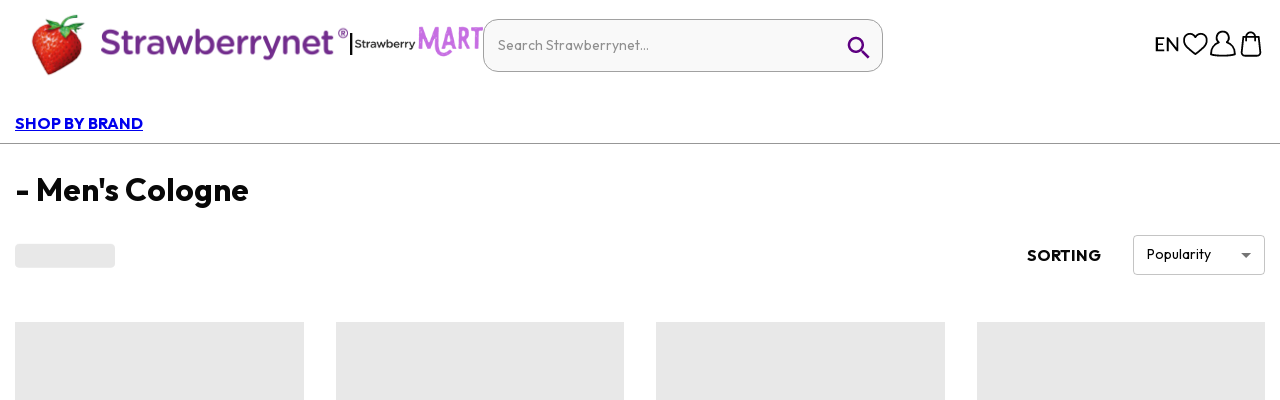

--- FILE ---
content_type: text/html; charset=utf-8
request_url: https://www.strawberrynet.com/en-HK/brand/royal-copenhagen/cologne?brandId=676
body_size: 586780
content:
<!DOCTYPE html><html dir="auto" lang="en-HK"><head><meta charSet="utf-8"/><link rel="icon" href="/favicon.ico" type="image/x-icon"/><link rel="apple-touch-icon" href="/favicon.ico"/><meta property="og:image" content="https://a.cdnsbn.com/images/common/2022CompanyLogo.png"/><meta property="og:site_name" content="Strawberrynet"/><meta property="og:type" content="website"/><meta name="viewport" content="width=device-width,initial-scale=1.0,maximum-scale=1.0,user-scalable=no"/><meta property="og:url" content="https://www.strawberrynet.com/en-HK/brand/royal-copenhagen/cologne"/><meta property="og:locale" content="en-HK"/><link rel="alternate" href="https://www.strawberrynet.com/ar-AE/brand/royal-copenhagen/cologne" hrefLang="ar-AE"/><link rel="alternate" href="https://www.strawberrynet.com/ar-EG/brand/royal-copenhagen/cologne" hrefLang="ar-EG"/><link rel="alternate" href="https://www.strawberrynet.com/ar-KW/brand/royal-copenhagen/cologne" hrefLang="ar-KW"/><link rel="alternate" href="https://www.strawberrynet.com/ar-MA/brand/royal-copenhagen/cologne" hrefLang="ar-MA"/><link rel="alternate" href="https://www.strawberrynet.com/ar-SA/brand/royal-copenhagen/cologne" hrefLang="ar-SA"/><link rel="alternate" href="https://www.strawberrynet.com/az-AZ/brand/royal-copenhagen/cologne" hrefLang="az-AZ"/><link rel="alternate" href="https://www.strawberrynet.com/bg-BG/brand/royal-copenhagen/cologne" hrefLang="bg-BG"/><link rel="alternate" href="https://www.strawberrynet.com/cs-CZ/brand/royal-copenhagen/cologne" hrefLang="cs-CZ"/><link rel="alternate" href="https://www.strawberrynet.com/el-GR/brand/royal-copenhagen/cologne" hrefLang="el-GR"/><link rel="alternate" href="https://www.strawberrynet.com/en/brand/royal-copenhagen/cologne" hrefLang="en"/><link rel="alternate" href="https://www.strawberrynet.com/en-AE/brand/royal-copenhagen/cologne" hrefLang="en-AE"/><link rel="alternate" href="https://www.strawberrynet.com/en-AL/brand/royal-copenhagen/cologne" hrefLang="en-AL"/><link rel="alternate" href="https://www.strawberrynet.com/en-AM/brand/royal-copenhagen/cologne" hrefLang="en-AM"/><link rel="alternate" href="https://www.strawberrynet.com/en-AR/brand/royal-copenhagen/cologne" hrefLang="en-AR"/><link rel="alternate" href="https://www.strawberrynet.com/en-AU/brand/royal-copenhagen/cologne" hrefLang="en-AU"/><link rel="alternate" href="https://www.strawberrynet.com/en-AZ/brand/royal-copenhagen/cologne" hrefLang="en-AZ"/><link rel="alternate" href="https://www.strawberrynet.com/en-BG/brand/royal-copenhagen/cologne" hrefLang="en-BG"/><link rel="alternate" href="https://www.strawberrynet.com/en-BR/brand/royal-copenhagen/cologne" hrefLang="en-BR"/><link rel="alternate" href="https://www.strawberrynet.com/en-BS/brand/royal-copenhagen/cologne" hrefLang="en-BS"/><link rel="alternate" href="https://www.strawberrynet.com/en-CA/brand/royal-copenhagen/cologne" hrefLang="en-CA"/><link rel="alternate" href="https://www.strawberrynet.com/en-CL/brand/royal-copenhagen/cologne" hrefLang="en-CL"/><link rel="alternate" href="https://www.strawberrynet.com/en-CO/brand/royal-copenhagen/cologne" hrefLang="en-CO"/><link rel="alternate" href="https://www.strawberrynet.com/en-CZ/brand/royal-copenhagen/cologne" hrefLang="en-CZ"/><link rel="alternate" href="https://www.strawberrynet.com/en-DE/brand/royal-copenhagen/cologne" hrefLang="en-DE"/><link rel="alternate" href="https://www.strawberrynet.com/en-DK/brand/royal-copenhagen/cologne" hrefLang="en-DK"/><link rel="alternate" href="https://www.strawberrynet.com/en-EC/brand/royal-copenhagen/cologne" hrefLang="en-EC"/><link rel="alternate" href="https://www.strawberrynet.com/en-EE/brand/royal-copenhagen/cologne" hrefLang="en-EE"/><link rel="alternate" href="https://www.strawberrynet.com/en-EG/brand/royal-copenhagen/cologne" hrefLang="en-EG"/><link rel="alternate" href="https://www.strawberrynet.com/en-ES/brand/royal-copenhagen/cologne" hrefLang="en-ES"/><link rel="alternate" href="https://www.strawberrynet.com/en-FI/brand/royal-copenhagen/cologne" hrefLang="en-FI"/><link rel="alternate" href="https://www.strawberrynet.com/en-FJ/brand/royal-copenhagen/cologne" hrefLang="en-FJ"/><link rel="alternate" href="https://www.strawberrynet.com/en-GB/brand/royal-copenhagen/cologne" hrefLang="en-GB"/><link rel="alternate" href="https://www.strawberrynet.com/en-GE/brand/royal-copenhagen/cologne" hrefLang="en-GE"/><link rel="alternate" href="https://www.strawberrynet.com/en-GR/brand/royal-copenhagen/cologne" hrefLang="en-GR"/><link rel="alternate" href="https://www.strawberrynet.com/en-HK/brand/royal-copenhagen/cologne" hrefLang="en-HK"/><link rel="alternate" href="https://www.strawberrynet.com/en-HR/brand/royal-copenhagen/cologne" hrefLang="en-HR"/><link rel="alternate" href="https://www.strawberrynet.com/en-HU/brand/royal-copenhagen/cologne" hrefLang="en-HU"/><link rel="alternate" href="https://www.strawberrynet.com/en-ID/brand/royal-copenhagen/cologne" hrefLang="en-ID"/><link rel="alternate" href="https://www.strawberrynet.com/en-IE/brand/royal-copenhagen/cologne" hrefLang="en-IE"/><link rel="alternate" href="https://www.strawberrynet.com/en-IL/brand/royal-copenhagen/cologne" hrefLang="en-IL"/><link rel="alternate" href="https://www.strawberrynet.com/en-IN/brand/royal-copenhagen/cologne" hrefLang="en-IN"/><link rel="alternate" href="https://www.strawberrynet.com/en-IR/brand/royal-copenhagen/cologne" hrefLang="en-IR"/><link rel="alternate" href="https://www.strawberrynet.com/en-JP/brand/royal-copenhagen/cologne" hrefLang="en-JP"/><link rel="alternate" href="https://www.strawberrynet.com/en-KH/brand/royal-copenhagen/cologne" hrefLang="en-KH"/><link rel="alternate" href="https://www.strawberrynet.com/en-KR/brand/royal-copenhagen/cologne" hrefLang="en-KR"/><link rel="alternate" href="https://www.strawberrynet.com/en-KW/brand/royal-copenhagen/cologne" hrefLang="en-KW"/><link rel="alternate" href="https://www.strawberrynet.com/en-KZ/brand/royal-copenhagen/cologne" hrefLang="en-KZ"/><link rel="alternate" href="https://www.strawberrynet.com/en-LV/brand/royal-copenhagen/cologne" hrefLang="en-LV"/><link rel="alternate" href="https://www.strawberrynet.com/en-MA/brand/royal-copenhagen/cologne" hrefLang="en-MA"/><link rel="alternate" href="https://www.strawberrynet.com/en-MX/brand/royal-copenhagen/cologne" hrefLang="en-MX"/><link rel="alternate" href="https://www.strawberrynet.com/en-MY/brand/royal-copenhagen/cologne" hrefLang="en-MY"/><link rel="alternate" href="https://www.strawberrynet.com/en-NL/brand/royal-copenhagen/cologne" hrefLang="en-NL"/><link rel="alternate" href="https://www.strawberrynet.com/en-NO/brand/royal-copenhagen/cologne" hrefLang="en-NO"/><link rel="alternate" href="https://www.strawberrynet.com/en-NZ/brand/royal-copenhagen/cologne" hrefLang="en-NZ"/><link rel="alternate" href="https://www.strawberrynet.com/en-PE/brand/royal-copenhagen/cologne" hrefLang="en-PE"/><link rel="alternate" href="https://www.strawberrynet.com/en-PH/brand/royal-copenhagen/cologne" hrefLang="en-PH"/><link rel="alternate" href="https://www.strawberrynet.com/en-PL/brand/royal-copenhagen/cologne" hrefLang="en-PL"/><link rel="alternate" href="https://www.strawberrynet.com/en-PT/brand/royal-copenhagen/cologne" hrefLang="en-PT"/><link rel="alternate" href="https://www.strawberrynet.com/en-RO/brand/royal-copenhagen/cologne" hrefLang="en-RO"/><link rel="alternate" href="https://www.strawberrynet.com/en-RU/brand/royal-copenhagen/cologne" hrefLang="en-RU"/><link rel="alternate" href="https://www.strawberrynet.com/en-SA/brand/royal-copenhagen/cologne" hrefLang="en-SA"/><link rel="alternate" href="https://www.strawberrynet.com/en-SE/brand/royal-copenhagen/cologne" hrefLang="en-SE"/><link rel="alternate" href="https://www.strawberrynet.com/en-SG/brand/royal-copenhagen/cologne" hrefLang="en-SG"/><link rel="alternate" href="https://www.strawberrynet.com/en-SI/brand/royal-copenhagen/cologne" hrefLang="en-SI"/><link rel="alternate" href="https://www.strawberrynet.com/en-SK/brand/royal-copenhagen/cologne" hrefLang="en-SK"/><link rel="alternate" href="https://www.strawberrynet.com/en-TH/brand/royal-copenhagen/cologne" hrefLang="en-TH"/><link rel="alternate" href="https://www.strawberrynet.com/en-TR/brand/royal-copenhagen/cologne" hrefLang="en-TR"/><link rel="alternate" href="https://www.strawberrynet.com/en-UA/brand/royal-copenhagen/cologne" hrefLang="en-UA"/><link rel="alternate" href="https://www.strawberrynet.com/en-US/brand/royal-copenhagen/cologne" hrefLang="en-US"/><link rel="alternate" href="https://www.strawberrynet.com/en-UY/brand/royal-copenhagen/cologne" hrefLang="en-UY"/><link rel="alternate" href="https://www.strawberrynet.com/en-VE/brand/royal-copenhagen/cologne" hrefLang="en-VE"/><link rel="alternate" href="https://www.strawberrynet.com/en-VN/brand/royal-copenhagen/cologne" hrefLang="en-VN"/><link rel="alternate" href="https://www.strawberrynet.com/en-ZA/brand/royal-copenhagen/cologne" hrefLang="en-ZA"/><link rel="alternate" href="https://www.strawberrynet.com/es-AR/brand/royal-copenhagen/cologne" hrefLang="es-AR"/><link rel="alternate" href="https://www.strawberrynet.com/es-CL/brand/royal-copenhagen/cologne" hrefLang="es-CL"/><link rel="alternate" href="https://www.strawberrynet.com/es-CO/brand/royal-copenhagen/cologne" hrefLang="es-CO"/><link rel="alternate" href="https://www.strawberrynet.com/es-EC/brand/royal-copenhagen/cologne" hrefLang="es-EC"/><link rel="alternate" href="https://www.strawberrynet.com/es-ES/brand/royal-copenhagen/cologne" hrefLang="es-ES"/><link rel="alternate" href="https://www.strawberrynet.com/es-MX/brand/royal-copenhagen/cologne" hrefLang="es-MX"/><link rel="alternate" href="https://www.strawberrynet.com/es-PE/brand/royal-copenhagen/cologne" hrefLang="es-PE"/><link rel="alternate" href="https://www.strawberrynet.com/es-US/brand/royal-copenhagen/cologne" hrefLang="es-US"/><link rel="alternate" href="https://www.strawberrynet.com/es-UY/brand/royal-copenhagen/cologne" hrefLang="es-UY"/><link rel="alternate" href="https://www.strawberrynet.com/es-VE/brand/royal-copenhagen/cologne" hrefLang="es-VE"/><link rel="alternate" href="https://www.strawberrynet.com/et-EE/brand/royal-copenhagen/cologne" hrefLang="et-EE"/><link rel="alternate" href="https://www.strawberrynet.com/fa-IR/brand/royal-copenhagen/cologne" hrefLang="fa-IR"/><link rel="alternate" href="https://www.strawberrynet.com/fi-FI/brand/royal-copenhagen/cologne" hrefLang="fi-FI"/><link rel="alternate" href="https://www.strawberrynet.com/he-IL/brand/royal-copenhagen/cologne" hrefLang="he-IL"/><link rel="alternate" href="https://www.strawberrynet.com/hr-HR/brand/royal-copenhagen/cologne" hrefLang="hr-HR"/><link rel="alternate" href="https://www.strawberrynet.com/hu-HU/brand/royal-copenhagen/cologne" hrefLang="hu-HU"/><link rel="alternate" href="https://www.strawberrynet.com/hy-AM/brand/royal-copenhagen/cologne" hrefLang="hy-AM"/><link rel="alternate" href="https://www.strawberrynet.com/id-ID/brand/royal-copenhagen/cologne" hrefLang="id-ID"/><link rel="alternate" href="https://www.strawberrynet.com/it-IT/brand/royal-copenhagen/cologne" hrefLang="it-IT"/><link rel="alternate" href="https://www.strawberrynet.com/ja-JP/brand/royal-copenhagen/cologne" hrefLang="ja-JP"/><link rel="alternate" href="https://www.strawberrynet.com/ka-GE/brand/royal-copenhagen/cologne" hrefLang="ka-GE"/><link rel="alternate" href="https://www.strawberrynet.com/kk-KZ/brand/royal-copenhagen/cologne" hrefLang="kk-KZ"/><link rel="alternate" href="https://www.strawberrynet.com/ko-KR/brand/royal-copenhagen/cologne" hrefLang="ko-KR"/><link rel="alternate" href="https://www.strawberrynet.com/ms-MY/brand/royal-copenhagen/cologne" hrefLang="ms-MY"/><link rel="alternate" href="https://www.strawberrynet.com/nb-NO/brand/royal-copenhagen/cologne" hrefLang="nb-NO"/><link rel="alternate" href="https://www.strawberrynet.com/pl-PL/brand/royal-copenhagen/cologne" hrefLang="pl-PL"/><link rel="alternate" href="https://www.strawberrynet.com/pt-BR/brand/royal-copenhagen/cologne" hrefLang="pt-BR"/><link rel="alternate" href="https://www.strawberrynet.com/pt-PT/brand/royal-copenhagen/cologne" hrefLang="pt-PT"/><link rel="alternate" href="https://www.strawberrynet.com/ro-RO/brand/royal-copenhagen/cologne" hrefLang="ro-RO"/><link rel="alternate" href="https://www.strawberrynet.com/ru-AZ/brand/royal-copenhagen/cologne" hrefLang="ru-AZ"/><link rel="alternate" href="https://www.strawberrynet.com/ru-IL/brand/royal-copenhagen/cologne" hrefLang="ru-IL"/><link rel="alternate" href="https://www.strawberrynet.com/ru-KZ/brand/royal-copenhagen/cologne" hrefLang="ru-KZ"/><link rel="alternate" href="https://www.strawberrynet.com/ru-RU/brand/royal-copenhagen/cologne" hrefLang="ru-RU"/><link rel="alternate" href="https://www.strawberrynet.com/ru-UA/brand/royal-copenhagen/cologne" hrefLang="ru-UA"/><link rel="alternate" href="https://www.strawberrynet.com/sk-SK/brand/royal-copenhagen/cologne" hrefLang="sk-SK"/><link rel="alternate" href="https://www.strawberrynet.com/sl-SI/brand/royal-copenhagen/cologne" hrefLang="sl-SI"/><link rel="alternate" href="https://www.strawberrynet.com/sq-AL/brand/royal-copenhagen/cologne" hrefLang="sq-AL"/><link rel="alternate" href="https://www.strawberrynet.com/th-TH/brand/royal-copenhagen/cologne" hrefLang="th-TH"/><link rel="alternate" href="https://www.strawberrynet.com/tl-PH/brand/royal-copenhagen/cologne" hrefLang="tl-PH"/><link rel="alternate" href="https://www.strawberrynet.com/tr-TR/brand/royal-copenhagen/cologne" hrefLang="tr-TR"/><link rel="alternate" href="https://www.strawberrynet.com/uk-UA/brand/royal-copenhagen/cologne" hrefLang="uk-UA"/><link rel="alternate" href="https://www.strawberrynet.com/vi-VN/brand/royal-copenhagen/cologne" hrefLang="vi-VN"/><link rel="alternate" href="https://www.strawberrynet.com/zh-Hans-CN/brand/royal-copenhagen/cologne" hrefLang="zh-Hans-CN"/><link rel="alternate" href="https://www.strawberrynet.com/zh-Hans-MY/brand/royal-copenhagen/cologne" hrefLang="zh-Hans-MY"/><link rel="alternate" href="https://www.strawberrynet.com/zh-Hant-HK/brand/royal-copenhagen/cologne" hrefLang="zh-Hant-HK"/><link rel="alternate" href="https://www.strawberrynet.com/zh-Hant-TW/brand/royal-copenhagen/cologne" hrefLang="zh-Hant-TW"/><link rel="alternate" href="https://www.strawberrynet.com/en/brand/royal-copenhagen/cologne" hrefLang="x-default"/><title>+BrandName+ - Men&#x27;s Cologne | Strawberrynet HKEN</title><meta property="og:title" content="+BrandName+ - Men&#x27;s Cologne | Strawberrynet HKEN"/><meta name="twitter:title" content="+BrandName+ - Men&#x27;s Cologne | Strawberrynet HKEN"/><meta name="twitter:description" content="Buy +BrandName+ Men&#x27;s Cologne products at Strawberrynet with a great discount! Enjoy free shipping for orders above HKD300.00!"/><meta name="description" content="Buy +BrandName+ Men&#x27;s Cologne products at Strawberrynet with a great discount! Enjoy free shipping for orders above HKD300.00!"/><meta property="og:description" content="Buy +BrandName+ Men&#x27;s Cologne products at Strawberrynet with a great discount! Enjoy free shipping for orders above HKD300.00!"/><meta name="keywords" content="perfume, perfume &amp; womens fragrances, cologne &amp; mens fragrances, make-up, makeup, skin care, skincare, cosmetics, discount perfume, discount cosmetics, discount makeup, discount fragrances, mens fragrances, womens fragrances, mens cologne, womens perfume, designer perfume, designer fragrances, beauty supply, beauty supply products"/><link rel="canonical" href="https://www.strawberrynet.com/en-HK/brand/royal-copenhagen/cologne?brandId=676"/><meta name="next-head-count" content="137"/><meta name="twitter:site" content="strawberrynet"/><meta name="twitter:creator" content="strawberrynet"/><meta name="apple-itunes-app" content="app-id=com.strawberrynet.strawberrynetiphoneapp, app-argument=none"/><meta name="naver-site-verification" content="7e3cf2ff8740d5318e33533a3e7d2d60d10d23d1"/><meta name="yandex-verification" content="6e5f86a51ff91e4c"/><link rel="stylesheet" type="text/css" href="https://cdnjs.cloudflare.com/ajax/libs/slick-carousel/1.6.0/slick.min.css" id="slick-css-cdn"/><link rel="stylesheet" type="text/css" href="https://cdnjs.cloudflare.com/ajax/libs/slick-carousel/1.6.0/slick-theme.min.css" id="slick-theme-css-cdn"/><script>
							(function() {
								function loadFallbackCSS() {
									const slickCDN = document.getElementById('slick-css-cdn');
									const themeCDN = document.getElementById('slick-theme-css-cdn');
									
									setTimeout(function() {
										const testEl = document.createElement('div');
										testEl.className = 'slick-slider';
										testEl.style.display = 'none';
										document.body.appendChild(testEl);
										
										const computedStyle = window.getComputedStyle(testEl);
										const hasSlickStyles = computedStyle.position === 'relative' || 
											computedStyle.display === 'block';
										
										document.body.removeChild(testEl);
									
										if (!hasSlickStyles || !slickCDN.sheet || !themeCDN.sheet) {
											console.warn('Slick CDN CSS failed to load, using local fallback');
											
											if (slickCDN) slickCDN.remove();
											if (themeCDN) themeCDN.remove();
											
											const localSlick = document.createElement('link');
											localSlick.rel = 'stylesheet';
											localSlick.type = 'text/css';
											localSlick.href = '/styles/slick/slick.css';
											document.head.appendChild(localSlick);
											
											const localTheme = document.createElement('link');
											localTheme.rel = 'stylesheet';
											localTheme.type = 'text/css';
											localTheme.href = '/styles/slick/slick-theme.css';
											document.head.appendChild(localTheme);
										}
									}, 1000);
								}
								
								if (document.readyState === 'loading') {
									document.addEventListener('DOMContentLoaded', loadFallbackCSS);
								} else {
									loadFallbackCSS();
								}
							})();
						</script><script id="gtm">
									window.dataLayer = window.dataLayer || [];
									(function(w,d,s,l,i){w[l]=w[l]||[];w[l].push({'gtm.start':
									new Date().getTime(),event:'gtm.js'});var f=d.getElementsByTagName(s)[0],
									j=d.createElement(s),dl=l!='dataLayer'?'&l='+l:'';j.async=true;j.src=
									'https://www.googletagmanager.com/gtm.js?id='+i+dl;f.parentNode.insertBefore(j,f);
									})(window,document,'script','dataLayer','GTM-TDP6');</script><link rel="preconnect" href="https://fonts.gstatic.com" crossorigin /><link rel="preload" href="/_next/static/css/c644d68b16072922.css" as="style"/><link rel="stylesheet" href="/_next/static/css/c644d68b16072922.css" data-n-g=""/><link rel="preload" href="/_next/static/css/a14fcb1634e04678.css" as="style"/><link rel="stylesheet" href="/_next/static/css/a14fcb1634e04678.css" data-n-p=""/><noscript data-n-css=""></noscript><script defer="" nomodule="" src="/_next/static/chunks/polyfills-c67a75d1b6f99dc8.js"></script><script defer="" src="/_next/static/chunks/4631-8fd6b8cb81760993.js"></script><script defer="" src="/_next/static/chunks/1140.1f4c48d86c4bbc3e.js"></script><script defer="" src="/_next/static/chunks/3087.13d41f5202694098.js"></script><script defer="" src="/_next/static/chunks/8562.5e991bfaf5577db3.js"></script><script defer="" src="/_next/static/chunks/29107295-af24ad14bf7022cd.js"></script><script defer="" src="/_next/static/chunks/3961.29e2aab306a32777.js"></script><script defer="" src="/_next/static/chunks/9515-350c70eb2290274b.js"></script><script defer="" src="/_next/static/chunks/9070.78ed5f37146e5436.js"></script><script defer="" src="/_next/static/chunks/9158.d6e50a6ca7a13545.js"></script><script defer="" src="/_next/static/chunks/750.6294212ed7f1e178.js"></script><script defer="" src="/_next/static/chunks/4666.1ed5a0936672afd3.js"></script><script defer="" src="/_next/static/chunks/4998.3f18a9284b42b4df.js"></script><script defer="" src="/_next/static/chunks/3267.c250fd57c94162f8.js"></script><script defer="" src="/_next/static/chunks/4846.0557b3a24180cf35.js"></script><script defer="" src="/_next/static/chunks/6010.774fd11f65359e1c.js"></script><script defer="" src="/_next/static/chunks/7536-a83f069a18d028b5.js"></script><script defer="" src="/_next/static/chunks/9491-0357460a1da1afc2.js"></script><script defer="" src="/_next/static/chunks/5644-33cb745449fa8c67.js"></script><script defer="" src="/_next/static/chunks/3558-fa143129774448d4.js"></script><script defer="" src="/_next/static/chunks/1230.6e50fd63f16dd97b.js"></script><script defer="" src="/_next/static/chunks/1538.8515392c9a7a7d37.js"></script><script defer="" src="/_next/static/chunks/6999.57ca6c3ef70bae76.js"></script><script src="/_next/static/chunks/webpack-6265b6ff6a4b42e1.js" defer=""></script><script src="/_next/static/chunks/framework-b8d05de00210eb46.js" defer=""></script><script src="/_next/static/chunks/main-f301c95601919219.js" defer=""></script><script src="/_next/static/chunks/pages/_app-e6f33afe65ec2953.js" defer=""></script><script src="/_next/static/chunks/9375-cb54682803a88916.js" defer=""></script><script src="/_next/static/chunks/3855-e602c02840b4fd87.js" defer=""></script><script src="/_next/static/chunks/9926-134ad02bdcfaac8c.js" defer=""></script><script src="/_next/static/chunks/719-416b1739eaf71468.js" defer=""></script><script src="/_next/static/chunks/5591-d122bec78aaaf365.js" defer=""></script><script src="/_next/static/chunks/5675-42f55a033ec94591.js" defer=""></script><script src="/_next/static/chunks/8883-1451567b8ada3069.js" defer=""></script><script src="/_next/static/chunks/9357-a9bf29ede8485e2d.js" defer=""></script><script src="/_next/static/chunks/2508-8a048724f0fe24c8.js" defer=""></script><script src="/_next/static/chunks/2301-3c24276fa9674b83.js" defer=""></script><script src="/_next/static/chunks/4545-e267c47788f171f5.js" defer=""></script><script src="/_next/static/chunks/8066-9eb0548a8dd7c735.js" defer=""></script><script src="/_next/static/chunks/8005-d1549c1d5bd4864d.js" defer=""></script><script src="/_next/static/chunks/2058-c56e1850e17bd316.js" defer=""></script><script src="/_next/static/chunks/9638-bb3a3b6c5a927dd4.js" defer=""></script><script src="/_next/static/chunks/pages/product-list/%5BcatgId%5D-a79815cb70acb3ac.js" defer=""></script><script src="/_next/static/a373fbf3cca4e94abe48ef619f683fcacf953091/_buildManifest.js" defer=""></script><script src="/_next/static/a373fbf3cca4e94abe48ef619f683fcacf953091/_ssgManifest.js" defer=""></script><style data-emotion="css "></style><style data-href="https://fonts.googleapis.com/css2?family=Outfit:wght@300;400;700;900&display=swap">@font-face{font-family:'Outfit';font-style:normal;font-weight:300;font-display:swap;src:url(https://fonts.gstatic.com/l/font?kit=QGYyz_MVcBeNP4NjuGObqx1XmO1I4W61C4I&skey=bafc0b239d492b2c&v=v15) format('woff')}@font-face{font-family:'Outfit';font-style:normal;font-weight:400;font-display:swap;src:url(https://fonts.gstatic.com/l/font?kit=QGYyz_MVcBeNP4NjuGObqx1XmO1I4TC1C4I&skey=bafc0b239d492b2c&v=v15) format('woff')}@font-face{font-family:'Outfit';font-style:normal;font-weight:700;font-display:swap;src:url(https://fonts.gstatic.com/l/font?kit=QGYyz_MVcBeNP4NjuGObqx1XmO1I4deyC4I&skey=bafc0b239d492b2c&v=v15) format('woff')}@font-face{font-family:'Outfit';font-style:normal;font-weight:900;font-display:swap;src:url(https://fonts.gstatic.com/l/font?kit=QGYyz_MVcBeNP4NjuGObqx1XmO1I4ZmyC4I&skey=bafc0b239d492b2c&v=v15) format('woff')}@font-face{font-family:'Outfit';font-style:normal;font-weight:300;font-display:swap;src:url(https://fonts.gstatic.com/s/outfit/v15/QGYvz_MVcBeNP4NJuktqUYLkn8BJ.woff2) format('woff2');unicode-range:U+0100-02BA,U+02BD-02C5,U+02C7-02CC,U+02CE-02D7,U+02DD-02FF,U+0304,U+0308,U+0329,U+1D00-1DBF,U+1E00-1E9F,U+1EF2-1EFF,U+2020,U+20A0-20AB,U+20AD-20C0,U+2113,U+2C60-2C7F,U+A720-A7FF}@font-face{font-family:'Outfit';font-style:normal;font-weight:300;font-display:swap;src:url(https://fonts.gstatic.com/s/outfit/v15/QGYvz_MVcBeNP4NJtEtqUYLknw.woff2) format('woff2');unicode-range:U+0000-00FF,U+0131,U+0152-0153,U+02BB-02BC,U+02C6,U+02DA,U+02DC,U+0304,U+0308,U+0329,U+2000-206F,U+20AC,U+2122,U+2191,U+2193,U+2212,U+2215,U+FEFF,U+FFFD}@font-face{font-family:'Outfit';font-style:normal;font-weight:400;font-display:swap;src:url(https://fonts.gstatic.com/s/outfit/v15/QGYvz_MVcBeNP4NJuktqUYLkn8BJ.woff2) format('woff2');unicode-range:U+0100-02BA,U+02BD-02C5,U+02C7-02CC,U+02CE-02D7,U+02DD-02FF,U+0304,U+0308,U+0329,U+1D00-1DBF,U+1E00-1E9F,U+1EF2-1EFF,U+2020,U+20A0-20AB,U+20AD-20C0,U+2113,U+2C60-2C7F,U+A720-A7FF}@font-face{font-family:'Outfit';font-style:normal;font-weight:400;font-display:swap;src:url(https://fonts.gstatic.com/s/outfit/v15/QGYvz_MVcBeNP4NJtEtqUYLknw.woff2) format('woff2');unicode-range:U+0000-00FF,U+0131,U+0152-0153,U+02BB-02BC,U+02C6,U+02DA,U+02DC,U+0304,U+0308,U+0329,U+2000-206F,U+20AC,U+2122,U+2191,U+2193,U+2212,U+2215,U+FEFF,U+FFFD}@font-face{font-family:'Outfit';font-style:normal;font-weight:700;font-display:swap;src:url(https://fonts.gstatic.com/s/outfit/v15/QGYvz_MVcBeNP4NJuktqUYLkn8BJ.woff2) format('woff2');unicode-range:U+0100-02BA,U+02BD-02C5,U+02C7-02CC,U+02CE-02D7,U+02DD-02FF,U+0304,U+0308,U+0329,U+1D00-1DBF,U+1E00-1E9F,U+1EF2-1EFF,U+2020,U+20A0-20AB,U+20AD-20C0,U+2113,U+2C60-2C7F,U+A720-A7FF}@font-face{font-family:'Outfit';font-style:normal;font-weight:700;font-display:swap;src:url(https://fonts.gstatic.com/s/outfit/v15/QGYvz_MVcBeNP4NJtEtqUYLknw.woff2) format('woff2');unicode-range:U+0000-00FF,U+0131,U+0152-0153,U+02BB-02BC,U+02C6,U+02DA,U+02DC,U+0304,U+0308,U+0329,U+2000-206F,U+20AC,U+2122,U+2191,U+2193,U+2212,U+2215,U+FEFF,U+FFFD}@font-face{font-family:'Outfit';font-style:normal;font-weight:900;font-display:swap;src:url(https://fonts.gstatic.com/s/outfit/v15/QGYvz_MVcBeNP4NJuktqUYLkn8BJ.woff2) format('woff2');unicode-range:U+0100-02BA,U+02BD-02C5,U+02C7-02CC,U+02CE-02D7,U+02DD-02FF,U+0304,U+0308,U+0329,U+1D00-1DBF,U+1E00-1E9F,U+1EF2-1EFF,U+2020,U+20A0-20AB,U+20AD-20C0,U+2113,U+2C60-2C7F,U+A720-A7FF}@font-face{font-family:'Outfit';font-style:normal;font-weight:900;font-display:swap;src:url(https://fonts.gstatic.com/s/outfit/v15/QGYvz_MVcBeNP4NJtEtqUYLknw.woff2) format('woff2');unicode-range:U+0000-00FF,U+0131,U+0152-0153,U+02BB-02BC,U+02C6,U+02DA,U+02DC,U+0304,U+0308,U+0329,U+2000-206F,U+20AC,U+2122,U+2191,U+2193,U+2212,U+2215,U+FEFF,U+FFFD}</style><style data-href="https://fonts.googleapis.com/css2?family=Nanum+Gothic&family=Noto+Sans+JP:wght@100..900&family=Noto+Sans+SC:wght@100..900&family=Noto+Sans+TC:wght@100..900&display=swap">@font-face{font-family:'Nanum Gothic';font-style:normal;font-weight:400;font-display:swap;src:url(https://fonts.gstatic.com/l/font?kit=PN_3Rfi-oW3hYwmKDpxS7F_z_Q&skey=e63963c7c3a19959&v=v26) format('woff')}@font-face{font-family:'Noto Sans JP';font-style:normal;font-weight:100;font-display:swap;src:url(https://fonts.gstatic.com/l/font?kit=-F6jfjtqLzI2JPCgQBnw7HFyzSD-AsregP8VFBEi75g&skey=72472b0eb8793570&v=v56) format('woff')}@font-face{font-family:'Noto Sans JP';font-style:normal;font-weight:200;font-display:swap;src:url(https://fonts.gstatic.com/l/font?kit=-F6jfjtqLzI2JPCgQBnw7HFyzSD-AsregP8VFJEj75g&skey=72472b0eb8793570&v=v56) format('woff')}@font-face{font-family:'Noto Sans JP';font-style:normal;font-weight:300;font-display:swap;src:url(https://fonts.gstatic.com/l/font?kit=-F6jfjtqLzI2JPCgQBnw7HFyzSD-AsregP8VFE8j75g&skey=72472b0eb8793570&v=v56) format('woff')}@font-face{font-family:'Noto Sans JP';font-style:normal;font-weight:400;font-display:swap;src:url(https://fonts.gstatic.com/l/font?kit=-F6jfjtqLzI2JPCgQBnw7HFyzSD-AsregP8VFBEj75g&skey=72472b0eb8793570&v=v56) format('woff')}@font-face{font-family:'Noto Sans JP';font-style:normal;font-weight:500;font-display:swap;src:url(https://fonts.gstatic.com/l/font?kit=-F6jfjtqLzI2JPCgQBnw7HFyzSD-AsregP8VFCMj75g&skey=72472b0eb8793570&v=v56) format('woff')}@font-face{font-family:'Noto Sans JP';font-style:normal;font-weight:600;font-display:swap;src:url(https://fonts.gstatic.com/l/font?kit=-F6jfjtqLzI2JPCgQBnw7HFyzSD-AsregP8VFM8k75g&skey=72472b0eb8793570&v=v56) format('woff')}@font-face{font-family:'Noto Sans JP';font-style:normal;font-weight:700;font-display:swap;src:url(https://fonts.gstatic.com/l/font?kit=-F6jfjtqLzI2JPCgQBnw7HFyzSD-AsregP8VFPYk75g&skey=72472b0eb8793570&v=v56) format('woff')}@font-face{font-family:'Noto Sans JP';font-style:normal;font-weight:800;font-display:swap;src:url(https://fonts.gstatic.com/l/font?kit=-F6jfjtqLzI2JPCgQBnw7HFyzSD-AsregP8VFJEk75g&skey=72472b0eb8793570&v=v56) format('woff')}@font-face{font-family:'Noto Sans JP';font-style:normal;font-weight:900;font-display:swap;src:url(https://fonts.gstatic.com/l/font?kit=-F6jfjtqLzI2JPCgQBnw7HFyzSD-AsregP8VFLgk75g&skey=72472b0eb8793570&v=v56) format('woff')}@font-face{font-family:'Noto Sans SC';font-style:normal;font-weight:100;font-display:swap;src:url(https://fonts.gstatic.com/l/font?kit=k3kCo84MPvpLmixcA63oeAL7Iqp5IZJF9bmaG9_EnY8&skey=cf0bb10b5602fdc3&v=v40) format('woff')}@font-face{font-family:'Noto Sans SC';font-style:normal;font-weight:200;font-display:swap;src:url(https://fonts.gstatic.com/l/font?kit=k3kCo84MPvpLmixcA63oeAL7Iqp5IZJF9bmaG1_FnY8&skey=cf0bb10b5602fdc3&v=v40) format('woff')}@font-face{font-family:'Noto Sans SC';font-style:normal;font-weight:300;font-display:swap;src:url(https://fonts.gstatic.com/l/font?kit=k3kCo84MPvpLmixcA63oeAL7Iqp5IZJF9bmaG4HFnY8&skey=cf0bb10b5602fdc3&v=v40) format('woff')}@font-face{font-family:'Noto Sans SC';font-style:normal;font-weight:400;font-display:swap;src:url(https://fonts.gstatic.com/l/font?kit=k3kCo84MPvpLmixcA63oeAL7Iqp5IZJF9bmaG9_FnY8&skey=cf0bb10b5602fdc3&v=v40) format('woff')}@font-face{font-family:'Noto Sans SC';font-style:normal;font-weight:500;font-display:swap;src:url(https://fonts.gstatic.com/l/font?kit=k3kCo84MPvpLmixcA63oeAL7Iqp5IZJF9bmaG-3FnY8&skey=cf0bb10b5602fdc3&v=v40) format('woff')}@font-face{font-family:'Noto Sans SC';font-style:normal;font-weight:600;font-display:swap;src:url(https://fonts.gstatic.com/l/font?kit=k3kCo84MPvpLmixcA63oeAL7Iqp5IZJF9bmaGwHCnY8&skey=cf0bb10b5602fdc3&v=v40) format('woff')}@font-face{font-family:'Noto Sans SC';font-style:normal;font-weight:700;font-display:swap;src:url(https://fonts.gstatic.com/l/font?kit=k3kCo84MPvpLmixcA63oeAL7Iqp5IZJF9bmaGzjCnY8&skey=cf0bb10b5602fdc3&v=v40) format('woff')}@font-face{font-family:'Noto Sans SC';font-style:normal;font-weight:800;font-display:swap;src:url(https://fonts.gstatic.com/l/font?kit=k3kCo84MPvpLmixcA63oeAL7Iqp5IZJF9bmaG1_CnY8&skey=cf0bb10b5602fdc3&v=v40) format('woff')}@font-face{font-family:'Noto Sans SC';font-style:normal;font-weight:900;font-display:swap;src:url(https://fonts.gstatic.com/l/font?kit=k3kCo84MPvpLmixcA63oeAL7Iqp5IZJF9bmaG3bCnY8&skey=cf0bb10b5602fdc3&v=v40) format('woff')}@font-face{font-family:'Noto Sans TC';font-style:normal;font-weight:100;font-display:swap;src:url(https://fonts.gstatic.com/l/font?kit=-nFuOG829Oofr2wohFbTp9ifNAn722rq0MXz76Cz_Ck&skey=3904269dc8bdd0a1&v=v39) format('woff')}@font-face{font-family:'Noto Sans TC';font-style:normal;font-weight:200;font-display:swap;src:url(https://fonts.gstatic.com/l/font?kit=-nFuOG829Oofr2wohFbTp9ifNAn722rq0MXz7yCy_Ck&skey=3904269dc8bdd0a1&v=v39) format('woff')}@font-face{font-family:'Noto Sans TC';font-style:normal;font-weight:300;font-display:swap;src:url(https://fonts.gstatic.com/l/font?kit=-nFuOG829Oofr2wohFbTp9ifNAn722rq0MXz7_6y_Ck&skey=3904269dc8bdd0a1&v=v39) format('woff')}@font-face{font-family:'Noto Sans TC';font-style:normal;font-weight:400;font-display:swap;src:url(https://fonts.gstatic.com/l/font?kit=-nFuOG829Oofr2wohFbTp9ifNAn722rq0MXz76Cy_Ck&skey=3904269dc8bdd0a1&v=v39) format('woff')}@font-face{font-family:'Noto Sans TC';font-style:normal;font-weight:500;font-display:swap;src:url(https://fonts.gstatic.com/l/font?kit=-nFuOG829Oofr2wohFbTp9ifNAn722rq0MXz75Ky_Ck&skey=3904269dc8bdd0a1&v=v39) format('woff')}@font-face{font-family:'Noto Sans TC';font-style:normal;font-weight:600;font-display:swap;src:url(https://fonts.gstatic.com/l/font?kit=-nFuOG829Oofr2wohFbTp9ifNAn722rq0MXz7361_Ck&skey=3904269dc8bdd0a1&v=v39) format('woff')}@font-face{font-family:'Noto Sans TC';font-style:normal;font-weight:700;font-display:swap;src:url(https://fonts.gstatic.com/l/font?kit=-nFuOG829Oofr2wohFbTp9ifNAn722rq0MXz70e1_Ck&skey=3904269dc8bdd0a1&v=v39) format('woff')}@font-face{font-family:'Noto Sans TC';font-style:normal;font-weight:800;font-display:swap;src:url(https://fonts.gstatic.com/l/font?kit=-nFuOG829Oofr2wohFbTp9ifNAn722rq0MXz7yC1_Ck&skey=3904269dc8bdd0a1&v=v39) format('woff')}@font-face{font-family:'Noto Sans TC';font-style:normal;font-weight:900;font-display:swap;src:url(https://fonts.gstatic.com/l/font?kit=-nFuOG829Oofr2wohFbTp9ifNAn722rq0MXz7wm1_Ck&skey=3904269dc8bdd0a1&v=v39) format('woff')}@font-face{font-family:'Nanum Gothic';font-style:normal;font-weight:400;font-display:swap;src:url(https://fonts.gstatic.com/s/nanumgothic/v26/PN_3Rfi-oW3hYwmKDpxS7F_z-9LZxnthzY0SO7Jj27F-wOe3JI_cmfgf-Q.0.woff2) format('woff2');unicode-range:U+f9ca-fa0b,U+ff03-ff05,U+ff07,U+ff0a-ff0b,U+ff0d-ff19,U+ff1b,U+ff1d,U+ff20-ff5b,U+ff5d,U+ffe0-ffe3,U+ffe5-ffe6}@font-face{font-family:'Nanum Gothic';font-style:normal;font-weight:400;font-display:swap;src:url(https://fonts.gstatic.com/s/nanumgothic/v26/PN_3Rfi-oW3hYwmKDpxS7F_z-9LZxnthzY0SO7Jj27F-wOe3JI_cmfgf-Q.2.woff2) format('woff2');unicode-range:U+d723-d728,U+d72a-d733,U+d735-d748,U+d74a-d74f,U+d752-d753,U+d755-d757,U+d75a-d75f,U+d762-d764,U+d766-d768,U+d76a-d76b,U+d76d-d76f,U+d771-d787,U+d789-d78b,U+d78d-d78f,U+d791-d797,U+d79a,U+d79c,U+d79e-d7a3,U+f900-f909,U+f90b-f92e}@font-face{font-family:'Nanum Gothic';font-style:normal;font-weight:400;font-display:swap;src:url(https://fonts.gstatic.com/s/nanumgothic/v26/PN_3Rfi-oW3hYwmKDpxS7F_z-9LZxnthzY0SO7Jj27F-wOe3JI_cmfgf-Q.3.woff2) format('woff2');unicode-range:U+d679-d68b,U+d68e-d69e,U+d6a0,U+d6a2-d6a7,U+d6a9-d6c3,U+d6c6-d6c7,U+d6c9-d6cb,U+d6cd-d6d3,U+d6d5-d6d6,U+d6d8-d6e3,U+d6e5-d6e7,U+d6e9-d6fb,U+d6fd-d717,U+d719-d71f,U+d721-d722}@font-face{font-family:'Nanum Gothic';font-style:normal;font-weight:400;font-display:swap;src:url(https://fonts.gstatic.com/s/nanumgothic/v26/PN_3Rfi-oW3hYwmKDpxS7F_z-9LZxnthzY0SO7Jj27F-wOe3JI_cmfgf-Q.4.woff2) format('woff2');unicode-range:U+d5bc-d5c7,U+d5ca-d5cb,U+d5cd-d5cf,U+d5d1-d5d7,U+d5d9-d5da,U+d5dc,U+d5de-d5e3,U+d5e6-d5e7,U+d5e9-d5eb,U+d5ed-d5f6,U+d5f8,U+d5fa-d5ff,U+d602-d603,U+d605-d607,U+d609-d60f,U+d612-d613,U+d616-d61b,U+d61d-d637,U+d63a-d63b,U+d63d-d63f,U+d641-d647,U+d64a-d64c,U+d64e-d653,U+d656-d657,U+d659-d65b,U+d65d-d666,U+d668,U+d66a-d678}@font-face{font-family:'Nanum Gothic';font-style:normal;font-weight:400;font-display:swap;src:url(https://fonts.gstatic.com/s/nanumgothic/v26/PN_3Rfi-oW3hYwmKDpxS7F_z-9LZxnthzY0SO7Jj27F-wOe3JI_cmfgf-Q.5.woff2) format('woff2');unicode-range:U+d507,U+d509-d50b,U+d50d-d513,U+d515-d53b,U+d53e-d53f,U+d541-d543,U+d545-d54c,U+d54e,U+d550,U+d552-d557,U+d55a-d55b,U+d55d-d55f,U+d561-d564,U+d566-d567,U+d56a,U+d56c,U+d56e-d573,U+d576-d577,U+d579-d583,U+d585-d586,U+d58a-d5a4,U+d5a6-d5bb}@font-face{font-family:'Nanum Gothic';font-style:normal;font-weight:400;font-display:swap;src:url(https://fonts.gstatic.com/s/nanumgothic/v26/PN_3Rfi-oW3hYwmKDpxS7F_z-9LZxnthzY0SO7Jj27F-wOe3JI_cmfgf-Q.6.woff2) format('woff2');unicode-range:U+d464-d477,U+d47a-d47b,U+d47d-d47f,U+d481-d487,U+d489-d48a,U+d48c,U+d48e-d4e7,U+d4e9-d503,U+d505-d506}@font-face{font-family:'Nanum Gothic';font-style:normal;font-weight:400;font-display:swap;src:url(https://fonts.gstatic.com/s/nanumgothic/v26/PN_3Rfi-oW3hYwmKDpxS7F_z-9LZxnthzY0SO7Jj27F-wOe3JI_cmfgf-Q.7.woff2) format('woff2');unicode-range:U+d3bf-d3c7,U+d3ca-d3cf,U+d3d1-d3eb,U+d3ee-d3ef,U+d3f1-d3f3,U+d3f5-d3fb,U+d3fd-d400,U+d402-d45b,U+d45d-d463}@font-face{font-family:'Nanum Gothic';font-style:normal;font-weight:400;font-display:swap;src:url(https://fonts.gstatic.com/s/nanumgothic/v26/PN_3Rfi-oW3hYwmKDpxS7F_z-9LZxnthzY0SO7Jj27F-wOe3JI_cmfgf-Q.8.woff2) format('woff2');unicode-range:U+d2ff,U+d302-d304,U+d306-d30b,U+d30f,U+d311-d313,U+d315-d31b,U+d31e,U+d322-d324,U+d326-d327,U+d32a-d32b,U+d32d-d32f,U+d331-d337,U+d339-d33c,U+d33e-d37b,U+d37e-d37f,U+d381-d383,U+d385-d38b,U+d38e-d390,U+d392-d397,U+d39a-d39b,U+d39d-d39f,U+d3a1-d3a7,U+d3a9-d3aa,U+d3ac,U+d3ae-d3b3,U+d3b5-d3b7,U+d3b9-d3bb,U+d3bd-d3be}@font-face{font-family:'Nanum Gothic';font-style:normal;font-weight:400;font-display:swap;src:url(https://fonts.gstatic.com/s/nanumgothic/v26/PN_3Rfi-oW3hYwmKDpxS7F_z-9LZxnthzY0SO7Jj27F-wOe3JI_cmfgf-Q.9.woff2) format('woff2');unicode-range:U+d257-d27f,U+d281-d29b,U+d29d-d29f,U+d2a1-d2ab,U+d2ad-d2b7,U+d2ba-d2bb,U+d2bd-d2bf,U+d2c1-d2c7,U+d2c9-d2ef,U+d2f2-d2f3,U+d2f5-d2f7,U+d2f9-d2fe}@font-face{font-family:'Nanum Gothic';font-style:normal;font-weight:400;font-display:swap;src:url(https://fonts.gstatic.com/s/nanumgothic/v26/PN_3Rfi-oW3hYwmKDpxS7F_z-9LZxnthzY0SO7Jj27F-wOe3JI_cmfgf-Q.10.woff2) format('woff2');unicode-range:U+d1b4,U+d1b6-d1f3,U+d1f5-d22b,U+d22e-d22f,U+d231-d233,U+d235-d23b,U+d23d-d240,U+d242-d256}@font-face{font-family:'Nanum Gothic';font-style:normal;font-weight:400;font-display:swap;src:url(https://fonts.gstatic.com/s/nanumgothic/v26/PN_3Rfi-oW3hYwmKDpxS7F_z-9LZxnthzY0SO7Jj27F-wOe3JI_cmfgf-Q.11.woff2) format('woff2');unicode-range:U+d105-d12f,U+d132-d133,U+d135-d137,U+d139-d13f,U+d141-d142,U+d144,U+d146-d14b,U+d14e-d14f,U+d151-d153,U+d155-d15b,U+d15e-d187,U+d189-d19f,U+d1a2-d1a3,U+d1a5-d1a7,U+d1a9-d1af,U+d1b2-d1b3}@font-face{font-family:'Nanum Gothic';font-style:normal;font-weight:400;font-display:swap;src:url(https://fonts.gstatic.com/s/nanumgothic/v26/PN_3Rfi-oW3hYwmKDpxS7F_z-9LZxnthzY0SO7Jj27F-wOe3JI_cmfgf-Q.12.woff2) format('woff2');unicode-range:U+d04b-d04f,U+d051-d057,U+d059-d06b,U+d06d-d06f,U+d071-d073,U+d075-d07b,U+d07e-d0a3,U+d0a6-d0a7,U+d0a9-d0ab,U+d0ad-d0b3,U+d0b6,U+d0b8,U+d0ba-d0bf,U+d0c2-d0c3,U+d0c5-d0c7,U+d0c9-d0cf,U+d0d2,U+d0d6-d0db,U+d0de-d0df,U+d0e1-d0e3,U+d0e5-d0eb,U+d0ee-d0f0,U+d0f2-d104}@font-face{font-family:'Nanum Gothic';font-style:normal;font-weight:400;font-display:swap;src:url(https://fonts.gstatic.com/s/nanumgothic/v26/PN_3Rfi-oW3hYwmKDpxS7F_z-9LZxnthzY0SO7Jj27F-wOe3JI_cmfgf-Q.13.woff2) format('woff2');unicode-range:U+cfa2-cfc3,U+cfc5-cfdf,U+cfe2-cfe3,U+cfe5-cfe7,U+cfe9-cff4,U+cff6-cffb,U+cffd-cfff,U+d001-d003,U+d005-d017,U+d019-d033,U+d036-d037,U+d039-d03b,U+d03d-d04a}@font-face{font-family:'Nanum Gothic';font-style:normal;font-weight:400;font-display:swap;src:url(https://fonts.gstatic.com/s/nanumgothic/v26/PN_3Rfi-oW3hYwmKDpxS7F_z-9LZxnthzY0SO7Jj27F-wOe3JI_cmfgf-Q.14.woff2) format('woff2');unicode-range:U+cef0-cef3,U+cef6,U+cef9-ceff,U+cf01-cf03,U+cf05-cf07,U+cf09-cf0f,U+cf11-cf12,U+cf14-cf1b,U+cf1d-cf1f,U+cf21-cf2f,U+cf31-cf53,U+cf56-cf57,U+cf59-cf5b,U+cf5d-cf63,U+cf66,U+cf68,U+cf6a-cf6f,U+cf71-cf84,U+cf86-cf8b,U+cf8d-cfa1}@font-face{font-family:'Nanum Gothic';font-style:normal;font-weight:400;font-display:swap;src:url(https://fonts.gstatic.com/s/nanumgothic/v26/PN_3Rfi-oW3hYwmKDpxS7F_z-9LZxnthzY0SO7Jj27F-wOe3JI_cmfgf-Q.15.woff2) format('woff2');unicode-range:U+ce3c-ce57,U+ce5a-ce5b,U+ce5d-ce5f,U+ce61-ce67,U+ce6a,U+ce6c,U+ce6e-ce73,U+ce76-ce77,U+ce79-ce7b,U+ce7d-ce83,U+ce85-ce88,U+ce8a-ce8f,U+ce91-ce93,U+ce95-ce97,U+ce99-ce9f,U+cea2,U+cea4-ceab,U+cead-cee3,U+cee6-cee7,U+cee9-ceeb,U+ceed-ceef}@font-face{font-family:'Nanum Gothic';font-style:normal;font-weight:400;font-display:swap;src:url(https://fonts.gstatic.com/s/nanumgothic/v26/PN_3Rfi-oW3hYwmKDpxS7F_z-9LZxnthzY0SO7Jj27F-wOe3JI_cmfgf-Q.16.woff2) format('woff2');unicode-range:U+cd92-cd93,U+cd96-cd97,U+cd99-cd9b,U+cd9d-cda3,U+cda6-cda8,U+cdaa-cdaf,U+cdb1-cdc3,U+cdc5-cdcb,U+cdcd-cde7,U+cde9-ce03,U+ce05-ce1f,U+ce22-ce34,U+ce36-ce3b}@font-face{font-family:'Nanum Gothic';font-style:normal;font-weight:400;font-display:swap;src:url(https://fonts.gstatic.com/s/nanumgothic/v26/PN_3Rfi-oW3hYwmKDpxS7F_z-9LZxnthzY0SO7Jj27F-wOe3JI_cmfgf-Q.17.woff2) format('woff2');unicode-range:U+ccef-cd07,U+cd0a-cd0b,U+cd0d-cd1a,U+cd1c,U+cd1e-cd2b,U+cd2d-cd5b,U+cd5d-cd77,U+cd79-cd91}@font-face{font-family:'Nanum Gothic';font-style:normal;font-weight:400;font-display:swap;src:url(https://fonts.gstatic.com/s/nanumgothic/v26/PN_3Rfi-oW3hYwmKDpxS7F_z-9LZxnthzY0SO7Jj27F-wOe3JI_cmfgf-Q.18.woff2) format('woff2');unicode-range:U+cc3f-cc43,U+cc46-cc47,U+cc49-cc4b,U+cc4d-cc53,U+cc55-cc58,U+cc5a-cc5f,U+cc61-cc97,U+cc9a-cc9b,U+cc9d-cc9f,U+cca1-cca7,U+ccaa,U+ccac,U+ccae-ccb3,U+ccb6-ccb7,U+ccb9-ccbb,U+ccbd-cccf,U+ccd1-cce3,U+cce5-ccee}@font-face{font-family:'Nanum Gothic';font-style:normal;font-weight:400;font-display:swap;src:url(https://fonts.gstatic.com/s/nanumgothic/v26/PN_3Rfi-oW3hYwmKDpxS7F_z-9LZxnthzY0SO7Jj27F-wOe3JI_cmfgf-Q.19.woff2) format('woff2');unicode-range:U+cb91-cbd3,U+cbd5-cbe3,U+cbe5-cc0b,U+cc0e-cc0f,U+cc11-cc13,U+cc15-cc1b,U+cc1d-cc20,U+cc23-cc27,U+cc2a-cc2b,U+cc2d,U+cc2f,U+cc31-cc37,U+cc3a,U+cc3c}@font-face{font-family:'Nanum Gothic';font-style:normal;font-weight:400;font-display:swap;src:url(https://fonts.gstatic.com/s/nanumgothic/v26/PN_3Rfi-oW3hYwmKDpxS7F_z-9LZxnthzY0SO7Jj27F-wOe3JI_cmfgf-Q.20.woff2) format('woff2');unicode-range:U+caf4-cb47,U+cb4a-cb90}@font-face{font-family:'Nanum Gothic';font-style:normal;font-weight:400;font-display:swap;src:url(https://fonts.gstatic.com/s/nanumgothic/v26/PN_3Rfi-oW3hYwmKDpxS7F_z-9LZxnthzY0SO7Jj27F-wOe3JI_cmfgf-Q.21.woff2) format('woff2');unicode-range:U+ca4a-ca4b,U+ca4e-ca4f,U+ca51-ca53,U+ca55-ca5b,U+ca5d-ca60,U+ca62-ca83,U+ca85-cabb,U+cabe-cabf,U+cac1-cac3,U+cac5-cacb,U+cacd-cad0,U+cad2,U+cad4-cad8,U+cada-caf3}@font-face{font-family:'Nanum Gothic';font-style:normal;font-weight:400;font-display:swap;src:url(https://fonts.gstatic.com/s/nanumgothic/v26/PN_3Rfi-oW3hYwmKDpxS7F_z-9LZxnthzY0SO7Jj27F-wOe3JI_cmfgf-Q.22.woff2) format('woff2');unicode-range:U+c996-c997,U+c99a-c99c,U+c99e-c9bf,U+c9c2-c9c3,U+c9c5-c9c7,U+c9c9-c9cf,U+c9d2,U+c9d4,U+c9d7-c9d8,U+c9db,U+c9de-c9df,U+c9e1-c9e3,U+c9e5-c9e6,U+c9e8-c9eb,U+c9ee-c9f0,U+c9f2-c9f7,U+c9f9-ca0b,U+ca0d-ca28,U+ca2a-ca49}@font-face{font-family:'Nanum Gothic';font-style:normal;font-weight:400;font-display:swap;src:url(https://fonts.gstatic.com/s/nanumgothic/v26/PN_3Rfi-oW3hYwmKDpxS7F_z-9LZxnthzY0SO7Jj27F-wOe3JI_cmfgf-Q.23.woff2) format('woff2');unicode-range:U+c8e9-c8f4,U+c8f6-c8fb,U+c8fe-c8ff,U+c901-c903,U+c905-c90b,U+c90e-c910,U+c912-c917,U+c919-c92b,U+c92d-c94f,U+c951-c953,U+c955-c96b,U+c96d-c973,U+c975-c987,U+c98a-c98b,U+c98d-c98f,U+c991-c995}@font-face{font-family:'Nanum Gothic';font-style:normal;font-weight:400;font-display:swap;src:url(https://fonts.gstatic.com/s/nanumgothic/v26/PN_3Rfi-oW3hYwmKDpxS7F_z-9LZxnthzY0SO7Jj27F-wOe3JI_cmfgf-Q.24.woff2) format('woff2');unicode-range:U+c841-c84b,U+c84d-c86f,U+c872-c873,U+c875-c877,U+c879-c87f,U+c882-c884,U+c887-c88a,U+c88d-c8c3,U+c8c5-c8df,U+c8e1-c8e8}@font-face{font-family:'Nanum Gothic';font-style:normal;font-weight:400;font-display:swap;src:url(https://fonts.gstatic.com/s/nanumgothic/v26/PN_3Rfi-oW3hYwmKDpxS7F_z-9LZxnthzY0SO7Jj27F-wOe3JI_cmfgf-Q.25.woff2) format('woff2');unicode-range:U+c779-c77b,U+c77e-c782,U+c786,U+c78b,U+c78d,U+c78f,U+c792-c793,U+c795,U+c797,U+c799-c79f,U+c7a2,U+c7a7-c7ab,U+c7ae-c7bb,U+c7bd-c7c0,U+c7c2-c7c7,U+c7c9-c7dc,U+c7de-c7ff,U+c802-c803,U+c805-c807,U+c809,U+c80b-c80f,U+c812,U+c814,U+c817-c81b,U+c81e-c81f,U+c821-c823,U+c825-c82e,U+c830-c837,U+c839-c83b,U+c83d-c840}@font-face{font-family:'Nanum Gothic';font-style:normal;font-weight:400;font-display:swap;src:url(https://fonts.gstatic.com/s/nanumgothic/v26/PN_3Rfi-oW3hYwmKDpxS7F_z-9LZxnthzY0SO7Jj27F-wOe3JI_cmfgf-Q.26.woff2) format('woff2');unicode-range:U+c6bb-c6bf,U+c6c2,U+c6c4,U+c6c6-c6cb,U+c6ce-c6cf,U+c6d1-c6d3,U+c6d5-c6db,U+c6dd-c6df,U+c6e1-c6e7,U+c6e9-c6eb,U+c6ed-c6ef,U+c6f1-c6f8,U+c6fa-c703,U+c705-c707,U+c709-c70b,U+c70d-c716,U+c718,U+c71a-c71f,U+c722-c723,U+c725-c727,U+c729-c734,U+c736-c73b,U+c73e-c73f,U+c741-c743,U+c745-c74b,U+c74e-c750,U+c752-c757,U+c759-c773,U+c776-c777}@font-face{font-family:'Nanum Gothic';font-style:normal;font-weight:400;font-display:swap;src:url(https://fonts.gstatic.com/s/nanumgothic/v26/PN_3Rfi-oW3hYwmKDpxS7F_z-9LZxnthzY0SO7Jj27F-wOe3JI_cmfgf-Q.27.woff2) format('woff2');unicode-range:U+c5f5-c5fb,U+c5fe,U+c602-c605,U+c607,U+c609-c60f,U+c611-c61a,U+c61c-c623,U+c626-c627,U+c629-c62b,U+c62d,U+c62f-c632,U+c636,U+c638,U+c63a-c63f,U+c642-c643,U+c645-c647,U+c649-c652,U+c656-c65b,U+c65d-c65f,U+c661-c663,U+c665-c677,U+c679-c67b,U+c67d-c693,U+c696-c697,U+c699-c69b,U+c69d-c6a3,U+c6a6,U+c6a8,U+c6aa-c6af,U+c6b2-c6b3,U+c6b5-c6b7,U+c6b9-c6ba}@font-face{font-family:'Nanum Gothic';font-style:normal;font-weight:400;font-display:swap;src:url(https://fonts.gstatic.com/s/nanumgothic/v26/PN_3Rfi-oW3hYwmKDpxS7F_z-9LZxnthzY0SO7Jj27F-wOe3JI_cmfgf-Q.28.woff2) format('woff2');unicode-range:U+c517-c527,U+c52a-c52b,U+c52d-c52f,U+c531-c538,U+c53a,U+c53c,U+c53e-c543,U+c546-c547,U+c54b,U+c54d-c552,U+c556,U+c55a-c55b,U+c55d,U+c55f,U+c562-c563,U+c565-c567,U+c569-c56f,U+c572,U+c574,U+c576-c57b,U+c57e-c57f,U+c581-c583,U+c585-c586,U+c588-c58b,U+c58e,U+c590,U+c592-c596,U+c599-c5b3,U+c5b6-c5b7,U+c5ba,U+c5be-c5c3,U+c5ca-c5cb,U+c5cd,U+c5cf,U+c5d2-c5d3,U+c5d5-c5d7,U+c5d9-c5df,U+c5e1-c5e2,U+c5e4,U+c5e6-c5eb,U+c5ef,U+c5f1-c5f3}@font-face{font-family:'Nanum Gothic';font-style:normal;font-weight:400;font-display:swap;src:url(https://fonts.gstatic.com/s/nanumgothic/v26/PN_3Rfi-oW3hYwmKDpxS7F_z-9LZxnthzY0SO7Jj27F-wOe3JI_cmfgf-Q.29.woff2) format('woff2');unicode-range:U+c475-c4ef,U+c4f2-c4f3,U+c4f5-c4f7,U+c4f9-c4ff,U+c502-c50b,U+c50d-c516}@font-face{font-family:'Nanum Gothic';font-style:normal;font-weight:400;font-display:swap;src:url(https://fonts.gstatic.com/s/nanumgothic/v26/PN_3Rfi-oW3hYwmKDpxS7F_z-9LZxnthzY0SO7Jj27F-wOe3JI_cmfgf-Q.30.woff2) format('woff2');unicode-range:U+c3d0-c3d7,U+c3da-c3db,U+c3dd-c3de,U+c3e1-c3ec,U+c3ee-c3f3,U+c3f5-c42b,U+c42d-c463,U+c466-c474}@font-face{font-family:'Nanum Gothic';font-style:normal;font-weight:400;font-display:swap;src:url(https://fonts.gstatic.com/s/nanumgothic/v26/PN_3Rfi-oW3hYwmKDpxS7F_z-9LZxnthzY0SO7Jj27F-wOe3JI_cmfgf-Q.31.woff2) format('woff2');unicode-range:U+c32b-c367,U+c36a-c36b,U+c36d-c36f,U+c371-c377,U+c37a-c37b,U+c37e-c383,U+c385-c387,U+c389-c3cf}@font-face{font-family:'Nanum Gothic';font-style:normal;font-weight:400;font-display:swap;src:url(https://fonts.gstatic.com/s/nanumgothic/v26/PN_3Rfi-oW3hYwmKDpxS7F_z-9LZxnthzY0SO7Jj27F-wOe3JI_cmfgf-Q.32.woff2) format('woff2');unicode-range:U+c26a-c26b,U+c26d-c26f,U+c271-c273,U+c275-c27b,U+c27e-c287,U+c289-c28f,U+c291-c297,U+c299-c29a,U+c29c-c2a3,U+c2a5-c2a7,U+c2a9-c2ab,U+c2ad-c2b3,U+c2b6,U+c2b8,U+c2ba-c2bb,U+c2bd-c2db,U+c2de-c2df,U+c2e1-c2e2,U+c2e5-c2ea,U+c2ee,U+c2f0,U+c2f2-c2f5,U+c2f7,U+c2fa-c2fb,U+c2fd-c2ff,U+c301-c307,U+c309-c30c,U+c30e-c312,U+c315-c323,U+c325-c328,U+c32a}@font-face{font-family:'Nanum Gothic';font-style:normal;font-weight:400;font-display:swap;src:url(https://fonts.gstatic.com/s/nanumgothic/v26/PN_3Rfi-oW3hYwmKDpxS7F_z-9LZxnthzY0SO7Jj27F-wOe3JI_cmfgf-Q.33.woff2) format('woff2');unicode-range:U+c1bc-c1c3,U+c1c5-c1df,U+c1e1-c1fb,U+c1fd-c203,U+c205-c20c,U+c20e,U+c210-c217,U+c21a-c21b,U+c21d-c21e,U+c221-c227,U+c229-c22a,U+c22c,U+c22e,U+c230,U+c233-c24f,U+c251-c257,U+c259-c269}@font-face{font-family:'Nanum Gothic';font-style:normal;font-weight:400;font-display:swap;src:url(https://fonts.gstatic.com/s/nanumgothic/v26/PN_3Rfi-oW3hYwmKDpxS7F_z-9LZxnthzY0SO7Jj27F-wOe3JI_cmfgf-Q.34.woff2) format('woff2');unicode-range:U+c101-c11b,U+c11f,U+c121-c123,U+c125-c12b,U+c12e,U+c132-c137,U+c13a-c13b,U+c13d-c13f,U+c141-c147,U+c14a,U+c14c-c153,U+c155-c157,U+c159-c15b,U+c15d-c166,U+c169-c16f,U+c171-c177,U+c179-c18b,U+c18e-c18f,U+c191-c193,U+c195-c19b,U+c19d-c19e,U+c1a0,U+c1a2-c1a4,U+c1a6-c1bb}@font-face{font-family:'Nanum Gothic';font-style:normal;font-weight:400;font-display:swap;src:url(https://fonts.gstatic.com/s/nanumgothic/v26/PN_3Rfi-oW3hYwmKDpxS7F_z-9LZxnthzY0SO7Jj27F-wOe3JI_cmfgf-Q.35.woff2) format('woff2');unicode-range:U+c049-c057,U+c059-c05b,U+c05d-c05f,U+c061-c067,U+c069-c08f,U+c091-c0ab,U+c0ae-c0af,U+c0b1-c0b3,U+c0b5,U+c0b7-c0bb,U+c0be,U+c0c2-c0c7,U+c0ca-c0cb,U+c0cd-c0cf,U+c0d1-c0d7,U+c0d9-c0da,U+c0dc,U+c0de-c0e3,U+c0e5-c0eb,U+c0ed-c0f3,U+c0f6,U+c0f8,U+c0fa-c0ff}@font-face{font-family:'Nanum Gothic';font-style:normal;font-weight:400;font-display:swap;src:url(https://fonts.gstatic.com/s/nanumgothic/v26/PN_3Rfi-oW3hYwmKDpxS7F_z-9LZxnthzY0SO7Jj27F-wOe3JI_cmfgf-Q.36.woff2) format('woff2');unicode-range:U+bfa7-bfaf,U+bfb1-bfc4,U+bfc6-bfcb,U+bfce-bfcf,U+bfd1-bfd3,U+bfd5-bfdb,U+bfdd-c048}@font-face{font-family:'Nanum Gothic';font-style:normal;font-weight:400;font-display:swap;src:url(https://fonts.gstatic.com/s/nanumgothic/v26/PN_3Rfi-oW3hYwmKDpxS7F_z-9LZxnthzY0SO7Jj27F-wOe3JI_cmfgf-Q.37.woff2) format('woff2');unicode-range:U+bf07,U+bf09-bf3f,U+bf41-bf4f,U+bf52-bf54,U+bf56-bfa6}@font-face{font-family:'Nanum Gothic';font-style:normal;font-weight:400;font-display:swap;src:url(https://fonts.gstatic.com/s/nanumgothic/v26/PN_3Rfi-oW3hYwmKDpxS7F_z-9LZxnthzY0SO7Jj27F-wOe3JI_cmfgf-Q.38.woff2) format('woff2');unicode-range:U+be56,U+be58,U+be5c-be5f,U+be62-be63,U+be65-be67,U+be69-be74,U+be76-be7b,U+be7e-be7f,U+be81-be8e,U+be90,U+be92-bea7,U+bea9-becf,U+bed2-bed3,U+bed5-bed6,U+bed9-bee3,U+bee6-bf06}@font-face{font-family:'Nanum Gothic';font-style:normal;font-weight:400;font-display:swap;src:url(https://fonts.gstatic.com/s/nanumgothic/v26/PN_3Rfi-oW3hYwmKDpxS7F_z-9LZxnthzY0SO7Jj27F-wOe3JI_cmfgf-Q.39.woff2) format('woff2');unicode-range:U+bdb0-bdd3,U+bdd5-bdef,U+bdf1-be0b,U+be0d-be0f,U+be11-be13,U+be15-be43,U+be46-be47,U+be49-be4b,U+be4d-be53}@font-face{font-family:'Nanum Gothic';font-style:normal;font-weight:400;font-display:swap;src:url(https://fonts.gstatic.com/s/nanumgothic/v26/PN_3Rfi-oW3hYwmKDpxS7F_z-9LZxnthzY0SO7Jj27F-wOe3JI_cmfgf-Q.40.woff2) format('woff2');unicode-range:U+bd03,U+bd06,U+bd08,U+bd0a-bd0f,U+bd11-bd22,U+bd25-bd47,U+bd49-bd58,U+bd5a-bd7f,U+bd82-bd83,U+bd85-bd87,U+bd8a-bd8f,U+bd91-bd92,U+bd94,U+bd96-bd98,U+bd9a-bdaf}@font-face{font-family:'Nanum Gothic';font-style:normal;font-weight:400;font-display:swap;src:url(https://fonts.gstatic.com/s/nanumgothic/v26/PN_3Rfi-oW3hYwmKDpxS7F_z-9LZxnthzY0SO7Jj27F-wOe3JI_cmfgf-Q.41.woff2) format('woff2');unicode-range:U+bc4e-bc83,U+bc86-bc87,U+bc89-bc8b,U+bc8d-bc93,U+bc96,U+bc98,U+bc9b-bc9f,U+bca2-bca3,U+bca5-bca7,U+bca9-bcb2,U+bcb4-bcbb,U+bcbe-bcbf,U+bcc1-bcc3,U+bcc5-bccc,U+bcce-bcd0,U+bcd2-bcd4,U+bcd6-bcf3,U+bcf7,U+bcf9-bcfb,U+bcfd-bd02}@font-face{font-family:'Nanum Gothic';font-style:normal;font-weight:400;font-display:swap;src:url(https://fonts.gstatic.com/s/nanumgothic/v26/PN_3Rfi-oW3hYwmKDpxS7F_z-9LZxnthzY0SO7Jj27F-wOe3JI_cmfgf-Q.42.woff2) format('woff2');unicode-range:U+bb90-bba3,U+bba5-bbab,U+bbad-bbbf,U+bbc1-bbf7,U+bbfa-bbfb,U+bbfd-bbfe,U+bc01-bc07,U+bc09-bc0a,U+bc0e,U+bc10,U+bc12-bc13,U+bc17,U+bc19-bc1a,U+bc1e,U+bc20-bc23,U+bc26,U+bc28,U+bc2a-bc2c,U+bc2e-bc2f,U+bc32-bc33,U+bc35-bc37,U+bc39-bc3f,U+bc41-bc42,U+bc44,U+bc46-bc48,U+bc4a-bc4d}@font-face{font-family:'Nanum Gothic';font-style:normal;font-weight:400;font-display:swap;src:url(https://fonts.gstatic.com/s/nanumgothic/v26/PN_3Rfi-oW3hYwmKDpxS7F_z-9LZxnthzY0SO7Jj27F-wOe3JI_cmfgf-Q.43.woff2) format('woff2');unicode-range:U+bae6-bafb,U+bafd-bb17,U+bb19-bb33,U+bb37,U+bb39-bb3a,U+bb3d-bb43,U+bb45-bb46,U+bb48,U+bb4a-bb4f,U+bb51-bb53,U+bb55-bb57,U+bb59-bb62,U+bb64-bb8f}@font-face{font-family:'Nanum Gothic';font-style:normal;font-weight:400;font-display:swap;src:url(https://fonts.gstatic.com/s/nanumgothic/v26/PN_3Rfi-oW3hYwmKDpxS7F_z-9LZxnthzY0SO7Jj27F-wOe3JI_cmfgf-Q.44.woff2) format('woff2');unicode-range:U+ba30-ba37,U+ba3a-ba3b,U+ba3d-ba3f,U+ba41-ba47,U+ba49-ba4a,U+ba4c,U+ba4e-ba53,U+ba56-ba57,U+ba59-ba5b,U+ba5d-ba63,U+ba65-ba66,U+ba68-ba6f,U+ba71-ba73,U+ba75-ba77,U+ba79-ba84,U+ba86,U+ba88-baa7,U+baaa,U+baad-baaf,U+bab1-bab7,U+baba,U+babc,U+babe-bae5}@font-face{font-family:'Nanum Gothic';font-style:normal;font-weight:400;font-display:swap;src:url(https://fonts.gstatic.com/s/nanumgothic/v26/PN_3Rfi-oW3hYwmKDpxS7F_z-9LZxnthzY0SO7Jj27F-wOe3JI_cmfgf-Q.45.woff2) format('woff2');unicode-range:U+b96e-b973,U+b976-b977,U+b979-b97b,U+b97d-b983,U+b986,U+b988,U+b98a-b98d,U+b98f-b9ab,U+b9ae-b9af,U+b9b1-b9b3,U+b9b5-b9bb,U+b9be,U+b9c0,U+b9c2-b9c7,U+b9ca-b9cb,U+b9cd,U+b9d2-b9d7,U+b9da,U+b9dc,U+b9df-b9e0,U+b9e2,U+b9e6-b9e7,U+b9e9-b9f3,U+b9f6,U+b9f8,U+b9fb-ba2f}@font-face{font-family:'Nanum Gothic';font-style:normal;font-weight:400;font-display:swap;src:url(https://fonts.gstatic.com/s/nanumgothic/v26/PN_3Rfi-oW3hYwmKDpxS7F_z-9LZxnthzY0SO7Jj27F-wOe3JI_cmfgf-Q.46.woff2) format('woff2');unicode-range:U+b8bf-b8cb,U+b8cd-b8e0,U+b8e2-b8e7,U+b8ea-b8eb,U+b8ed-b8ef,U+b8f1-b8f7,U+b8fa,U+b8fc,U+b8fe-b903,U+b905-b917,U+b919-b91f,U+b921-b93b,U+b93d-b957,U+b95a-b95b,U+b95d-b95f,U+b961-b967,U+b969-b96c}@font-face{font-family:'Nanum Gothic';font-style:normal;font-weight:400;font-display:swap;src:url(https://fonts.gstatic.com/s/nanumgothic/v26/PN_3Rfi-oW3hYwmKDpxS7F_z-9LZxnthzY0SO7Jj27F-wOe3JI_cmfgf-Q.47.woff2) format('woff2');unicode-range:U+b80d-b80f,U+b811-b817,U+b81a,U+b81c-b823,U+b826-b827,U+b829-b82b,U+b82d-b833,U+b836,U+b83a-b83f,U+b841-b85b,U+b85e-b85f,U+b861-b863,U+b865-b86b,U+b86e,U+b870,U+b872-b8af,U+b8b1-b8be}@font-face{font-family:'Nanum Gothic';font-style:normal;font-weight:400;font-display:swap;src:url(https://fonts.gstatic.com/s/nanumgothic/v26/PN_3Rfi-oW3hYwmKDpxS7F_z-9LZxnthzY0SO7Jj27F-wOe3JI_cmfgf-Q.48.woff2) format('woff2');unicode-range:U+b74d-b75f,U+b761-b763,U+b765-b774,U+b776-b77b,U+b77e-b77f,U+b781-b783,U+b785-b78b,U+b78e,U+b792-b796,U+b79a-b79b,U+b79d-b7a7,U+b7aa,U+b7ae-b7b3,U+b7b6-b7c8,U+b7ca-b7eb,U+b7ee-b7ef,U+b7f1-b7f3,U+b7f5-b7fb,U+b7fe,U+b802-b806,U+b80a-b80b}@font-face{font-family:'Nanum Gothic';font-style:normal;font-weight:400;font-display:swap;src:url(https://fonts.gstatic.com/s/nanumgothic/v26/PN_3Rfi-oW3hYwmKDpxS7F_z-9LZxnthzY0SO7Jj27F-wOe3JI_cmfgf-Q.49.woff2) format('woff2');unicode-range:U+b6a7-b6aa,U+b6ac-b6b0,U+b6b2-b6ef,U+b6f1-b727,U+b72a-b72b,U+b72d-b72e,U+b731-b737,U+b739-b73a,U+b73c-b743,U+b745-b74c}@font-face{font-family:'Nanum Gothic';font-style:normal;font-weight:400;font-display:swap;src:url(https://fonts.gstatic.com/s/nanumgothic/v26/PN_3Rfi-oW3hYwmKDpxS7F_z-9LZxnthzY0SO7Jj27F-wOe3JI_cmfgf-Q.50.woff2) format('woff2');unicode-range:U+b605-b60f,U+b612-b617,U+b619-b624,U+b626-b69b,U+b69e-b6a3,U+b6a5-b6a6}@font-face{font-family:'Nanum Gothic';font-style:normal;font-weight:400;font-display:swap;src:url(https://fonts.gstatic.com/s/nanumgothic/v26/PN_3Rfi-oW3hYwmKDpxS7F_z-9LZxnthzY0SO7Jj27F-wOe3JI_cmfgf-Q.51.woff2) format('woff2');unicode-range:U+b55f,U+b562-b583,U+b585-b59f,U+b5a2-b5a3,U+b5a5-b5a7,U+b5a9-b5b2,U+b5b5-b5ba,U+b5bd-b604}@font-face{font-family:'Nanum Gothic';font-style:normal;font-weight:400;font-display:swap;src:url(https://fonts.gstatic.com/s/nanumgothic/v26/PN_3Rfi-oW3hYwmKDpxS7F_z-9LZxnthzY0SO7Jj27F-wOe3JI_cmfgf-Q.52.woff2) format('woff2');unicode-range:U+b4a5-b4b6,U+b4b8-b4bf,U+b4c1-b4c7,U+b4c9-b4db,U+b4de-b4df,U+b4e1-b4e2,U+b4e5-b4eb,U+b4ee,U+b4f0,U+b4f2-b513,U+b516-b517,U+b519-b51a,U+b51d-b523,U+b526,U+b528,U+b52b-b52f,U+b532-b533,U+b535-b537,U+b539-b53f,U+b541-b544,U+b546-b54b,U+b54d-b54f,U+b551-b55b,U+b55d-b55e}@font-face{font-family:'Nanum Gothic';font-style:normal;font-weight:400;font-display:swap;src:url(https://fonts.gstatic.com/s/nanumgothic/v26/PN_3Rfi-oW3hYwmKDpxS7F_z-9LZxnthzY0SO7Jj27F-wOe3JI_cmfgf-Q.53.woff2) format('woff2');unicode-range:U+b3f8-b3fb,U+b3fd-b40f,U+b411-b417,U+b419-b41b,U+b41d-b41f,U+b421-b427,U+b42a-b42b,U+b42d-b44f,U+b452-b453,U+b455-b457,U+b459-b45f,U+b462-b464,U+b466-b46b,U+b46d-b47f,U+b481-b4a3}@font-face{font-family:'Nanum Gothic';font-style:normal;font-weight:400;font-display:swap;src:url(https://fonts.gstatic.com/s/nanumgothic/v26/PN_3Rfi-oW3hYwmKDpxS7F_z-9LZxnthzY0SO7Jj27F-wOe3JI_cmfgf-Q.54.woff2) format('woff2');unicode-range:U+b342-b353,U+b356-b357,U+b359-b35b,U+b35d-b35e,U+b360-b363,U+b366,U+b368,U+b36a-b36d,U+b36f,U+b372-b373,U+b375-b377,U+b379-b37f,U+b381-b382,U+b384,U+b386-b38b,U+b38d-b3c3,U+b3c6-b3c7,U+b3c9-b3ca,U+b3cd-b3d3,U+b3d6,U+b3d8,U+b3da-b3f7}@font-face{font-family:'Nanum Gothic';font-style:normal;font-weight:400;font-display:swap;src:url(https://fonts.gstatic.com/s/nanumgothic/v26/PN_3Rfi-oW3hYwmKDpxS7F_z-9LZxnthzY0SO7Jj27F-wOe3JI_cmfgf-Q.55.woff2) format('woff2');unicode-range:U+b27c-b283,U+b285-b28f,U+b292-b293,U+b295-b297,U+b29a-b29f,U+b2a1-b2a4,U+b2a7-b2a9,U+b2ab,U+b2ad-b2c7,U+b2ca-b2cb,U+b2cd-b2cf,U+b2d1-b2d7,U+b2da,U+b2dc,U+b2de-b2e3,U+b2e7,U+b2e9-b2ea,U+b2ef-b2f3,U+b2f6,U+b2f8,U+b2fa-b2fb,U+b2fd-b2fe,U+b302-b303,U+b305-b307,U+b309-b30f,U+b312,U+b316-b31b,U+b31d-b341}@font-face{font-family:'Nanum Gothic';font-style:normal;font-weight:400;font-display:swap;src:url(https://fonts.gstatic.com/s/nanumgothic/v26/PN_3Rfi-oW3hYwmKDpxS7F_z-9LZxnthzY0SO7Jj27F-wOe3JI_cmfgf-Q.56.woff2) format('woff2');unicode-range:U+b1d6-b1e7,U+b1e9-b1fc,U+b1fe-b203,U+b206-b207,U+b209-b20b,U+b20d-b213,U+b216-b21f,U+b221-b257,U+b259-b273,U+b275-b27b}@font-face{font-family:'Nanum Gothic';font-style:normal;font-weight:400;font-display:swap;src:url(https://fonts.gstatic.com/s/nanumgothic/v26/PN_3Rfi-oW3hYwmKDpxS7F_z-9LZxnthzY0SO7Jj27F-wOe3JI_cmfgf-Q.57.woff2) format('woff2');unicode-range:U+b120-b122,U+b126-b127,U+b129-b12b,U+b12d-b133,U+b136,U+b138,U+b13a-b13f,U+b142-b143,U+b145-b14f,U+b151-b153,U+b156-b157,U+b159-b177,U+b17a-b17b,U+b17d-b17f,U+b181-b187,U+b189-b18c,U+b18e-b191,U+b195-b1a7,U+b1a9-b1cb,U+b1cd-b1d5}@font-face{font-family:'Nanum Gothic';font-style:normal;font-weight:400;font-display:swap;src:url(https://fonts.gstatic.com/s/nanumgothic/v26/PN_3Rfi-oW3hYwmKDpxS7F_z-9LZxnthzY0SO7Jj27F-wOe3JI_cmfgf-Q.58.woff2) format('woff2');unicode-range:U+b05f-b07b,U+b07e-b07f,U+b081-b083,U+b085-b08b,U+b08d-b097,U+b09b,U+b09d-b09f,U+b0a2-b0a7,U+b0aa,U+b0b0,U+b0b2,U+b0b6-b0b7,U+b0b9-b0bb,U+b0bd-b0c3,U+b0c6-b0c7,U+b0ca-b0cf,U+b0d1-b0df,U+b0e1-b0e4,U+b0e6-b107,U+b10a-b10b,U+b10d-b10f,U+b111-b112,U+b114-b117,U+b119-b11a,U+b11c-b11f}@font-face{font-family:'Nanum Gothic';font-style:normal;font-weight:400;font-display:swap;src:url(https://fonts.gstatic.com/s/nanumgothic/v26/PN_3Rfi-oW3hYwmKDpxS7F_z-9LZxnthzY0SO7Jj27F-wOe3JI_cmfgf-Q.59.woff2) format('woff2');unicode-range:U+afac-afb7,U+afba-afbb,U+afbd-afbf,U+afc1-afc6,U+afca-afcc,U+afce-afd3,U+afd5-afe7,U+afe9-afef,U+aff1-b00b,U+b00d-b00f,U+b011-b013,U+b015-b01b,U+b01d-b027,U+b029-b043,U+b045-b047,U+b049,U+b04b,U+b04d-b052,U+b055-b056,U+b058-b05c,U+b05e}@font-face{font-family:'Nanum Gothic';font-style:normal;font-weight:400;font-display:swap;src:url(https://fonts.gstatic.com/s/nanumgothic/v26/PN_3Rfi-oW3hYwmKDpxS7F_z-9LZxnthzY0SO7Jj27F-wOe3JI_cmfgf-Q.60.woff2) format('woff2');unicode-range:U+af03-af07,U+af09-af2b,U+af2e-af33,U+af35-af3b,U+af3e-af40,U+af44-af47,U+af4a-af5c,U+af5e-af63,U+af65-af7f,U+af81-afab}@font-face{font-family:'Nanum Gothic';font-style:normal;font-weight:400;font-display:swap;src:url(https://fonts.gstatic.com/s/nanumgothic/v26/PN_3Rfi-oW3hYwmKDpxS7F_z-9LZxnthzY0SO7Jj27F-wOe3JI_cmfgf-Q.61.woff2) format('woff2');unicode-range:U+ae56-ae5b,U+ae5e-ae60,U+ae62-ae64,U+ae66-ae67,U+ae69-ae6b,U+ae6d-ae83,U+ae85-aebb,U+aebf,U+aec1-aec3,U+aec5-aecb,U+aece,U+aed0,U+aed2-aed7,U+aed9-aef3,U+aef5-af02}@font-face{font-family:'Nanum Gothic';font-style:normal;font-weight:400;font-display:swap;src:url(https://fonts.gstatic.com/s/nanumgothic/v26/PN_3Rfi-oW3hYwmKDpxS7F_z-9LZxnthzY0SO7Jj27F-wOe3JI_cmfgf-Q.62.woff2) format('woff2');unicode-range:U+ad9c-ada3,U+ada5-adbf,U+adc1-adc3,U+adc5-adc7,U+adc9-add2,U+add4-addb,U+addd-addf,U+ade1-ade3,U+ade5-adf7,U+adfa-adfb,U+adfd-adff,U+ae02-ae07,U+ae0a,U+ae0c,U+ae0e-ae13,U+ae15-ae2f,U+ae31-ae33,U+ae35-ae37,U+ae39-ae3f,U+ae42,U+ae44,U+ae46-ae49,U+ae4b,U+ae4f,U+ae51-ae53,U+ae55}@font-face{font-family:'Nanum Gothic';font-style:normal;font-weight:400;font-display:swap;src:url(https://fonts.gstatic.com/s/nanumgothic/v26/PN_3Rfi-oW3hYwmKDpxS7F_z-9LZxnthzY0SO7Jj27F-wOe3JI_cmfgf-Q.63.woff2) format('woff2');unicode-range:U+ace2-ace3,U+ace5-ace6,U+ace9-acef,U+acf2,U+acf4,U+acf7-acfb,U+acfe-acff,U+ad01-ad03,U+ad05-ad0b,U+ad0d-ad10,U+ad12-ad1b,U+ad1d-ad33,U+ad35-ad48,U+ad4a-ad4f,U+ad51-ad6b,U+ad6e-ad6f,U+ad71-ad72,U+ad77-ad7c,U+ad7e,U+ad80,U+ad82-ad87,U+ad89-ad8b,U+ad8d-ad8f,U+ad91-ad9b}@font-face{font-family:'Nanum Gothic';font-style:normal;font-weight:400;font-display:swap;src:url(https://fonts.gstatic.com/s/nanumgothic/v26/PN_3Rfi-oW3hYwmKDpxS7F_z-9LZxnthzY0SO7Jj27F-wOe3JI_cmfgf-Q.64.woff2) format('woff2');unicode-range:U+ac25-ac2c,U+ac2e,U+ac30,U+ac32-ac37,U+ac39-ac3f,U+ac41-ac4c,U+ac4e-ac6f,U+ac72-ac73,U+ac75-ac76,U+ac79-ac7f,U+ac82,U+ac84-ac88,U+ac8a-ac8b,U+ac8d-ac8f,U+ac91-ac93,U+ac95-ac9b,U+ac9d-ac9e,U+aca1-aca7,U+acab,U+acad-acaf,U+acb1-acb7,U+acba-acbb,U+acbe-acc0,U+acc2-acc3,U+acc5-acdf}@font-face{font-family:'Nanum Gothic';font-style:normal;font-weight:400;font-display:swap;src:url(https://fonts.gstatic.com/s/nanumgothic/v26/PN_3Rfi-oW3hYwmKDpxS7F_z-9LZxnthzY0SO7Jj27F-wOe3JI_cmfgf-Q.65.woff2) format('woff2');unicode-range:U+99df,U+99ed,U+99f1,U+99ff,U+9a01,U+9a08,U+9a0e-9a0f,U+9a19,U+9a2b,U+9a30,U+9a36-9a37,U+9a40,U+9a43,U+9a45,U+9a4d,U+9a55,U+9a57,U+9a5a-9a5b,U+9a5f,U+9a62,U+9a65,U+9a69-9a6a,U+9aa8,U+9ab8,U+9ad3,U+9ae5,U+9aee,U+9b1a,U+9b27,U+9b2a,U+9b31,U+9b3c,U+9b41-9b45,U+9b4f,U+9b54,U+9b5a,U+9b6f,U+9b8e,U+9b91,U+9b9f,U+9bab,U+9bae,U+9bc9,U+9bd6,U+9be4,U+9be8,U+9c0d,U+9c10,U+9c12,U+9c15,U+9c25,U+9c32,U+9c3b,U+9c47,U+9c49,U+9c57,U+9ce5,U+9ce7,U+9ce9,U+9cf3-9cf4,U+9cf6,U+9d09,U+9d1b,U+9d26,U+9d28,U+9d3b,U+9d51,U+9d5d,U+9d60-9d61,U+9d6c,U+9d72,U+9da9,U+9daf,U+9db4,U+9dc4,U+9dd7,U+9df2,U+9df8-9dfa,U+9e1a,U+9e1e,U+9e75,U+9e79,U+9e7d,U+9e7f,U+9e92-9e93,U+9e97,U+9e9d,U+9e9f,U+9ea5,U+9eb4-9eb5,U+9ebb,U+9ebe,U+9ec3,U+9ecd-9ece,U+9ed4,U+9ed8,U+9edb-9edc,U+9ede,U+9ee8,U+9ef4,U+9f07-9f08,U+9f0e,U+9f13,U+9f20,U+9f3b,U+9f4a-9f4b,U+9f4e,U+9f52,U+9f5f,U+9f61,U+9f67,U+9f6a,U+9f6c,U+9f77,U+9f8d,U+9f90,U+9f95,U+9f9c,U+ac02-ac03,U+ac05-ac06,U+ac09-ac0f,U+ac17-ac18,U+ac1b,U+ac1e-ac1f,U+ac21-ac23}@font-face{font-family:'Nanum Gothic';font-style:normal;font-weight:400;font-display:swap;src:url(https://fonts.gstatic.com/s/nanumgothic/v26/PN_3Rfi-oW3hYwmKDpxS7F_z-9LZxnthzY0SO7Jj27F-wOe3JI_cmfgf-Q.94.woff2) format('woff2');unicode-range:U+3136,U+3138,U+313a-3140,U+3143-3144,U+3150,U+3152,U+3154-3156,U+3158-315b,U+315d-315f,U+3162,U+3164-318c,U+318e,U+3200-321b,U+3231,U+3239,U+3251-325a,U+3260-327b,U+327e-327f,U+328a-3290,U+3294,U+329e,U+32a5,U+3380-3384,U+3388-338b}@font-face{font-family:'Nanum Gothic';font-style:normal;font-weight:400;font-display:swap;src:url(https://fonts.gstatic.com/s/nanumgothic/v26/PN_3Rfi-oW3hYwmKDpxS7F_z-9LZxnthzY0SO7Jj27F-wOe3JI_cmfgf-Q.95.woff2) format('woff2');unicode-range:U+2f7d,U+2f7f-2f8b,U+2f8e-2f90,U+2f92-2f97,U+2f99-2fa0,U+2fa2-2fa3,U+2fa5-2fa9,U+2fac-2fb1,U+2fb3-2fbc,U+2fc1-2fca,U+2fcd-2fd4,U+3003,U+3012-3019,U+301c,U+301e-3020,U+3036,U+3041,U+3043,U+3045,U+3047,U+3049,U+304e,U+3050,U+3052,U+3056,U+305a,U+305c,U+305e,U+3062,U+3065,U+306c,U+3070-307d,U+3080,U+3085,U+3087,U+308e,U+3090-3091,U+30a1,U+30a5,U+30a9,U+30ae,U+30b1-30b2,U+30b4,U+30b6,U+30bc-30be,U+30c2,U+30c5,U+30cc,U+30d2,U+30d4,U+30d8-30dd,U+30e4,U+30e6,U+30e8,U+30ee,U+30f0-30f2,U+30f4-30f6,U+3133,U+3135}@font-face{font-family:'Nanum Gothic';font-style:normal;font-weight:400;font-display:swap;src:url(https://fonts.gstatic.com/s/nanumgothic/v26/PN_3Rfi-oW3hYwmKDpxS7F_z-9LZxnthzY0SO7Jj27F-wOe3JI_cmfgf-Q.96.woff2) format('woff2');unicode-range:U+2541-254b,U+25a4-25a9,U+25b1,U+25b5,U+25b9,U+25bf,U+25c1,U+25c3,U+25c9-25ca,U+25cc,U+25ce,U+25d0-25d1,U+25e6,U+25ef,U+260f,U+261d,U+261f,U+262f,U+2660,U+2664,U+2667-2669,U+266d,U+266f,U+2716,U+271a,U+273d,U+2756,U+2776-277f,U+278a-2793,U+2963,U+2965,U+2ac5-2ac6,U+2acb-2acc,U+2f00,U+2f04,U+2f06,U+2f08,U+2f0a-2f0b,U+2f11-2f12,U+2f14,U+2f17-2f18,U+2f1c-2f1d,U+2f1f-2f20,U+2f23-2f26,U+2f28-2f29,U+2f2b,U+2f2d,U+2f2f-2f32,U+2f38,U+2f3c-2f40,U+2f42-2f4c,U+2f4f-2f52,U+2f54-2f58,U+2f5a-2f66,U+2f69-2f70,U+2f72-2f76,U+2f78,U+2f7a-2f7c}@font-face{font-family:'Nanum Gothic';font-style:normal;font-weight:400;font-display:swap;src:url(https://fonts.gstatic.com/s/nanumgothic/v26/PN_3Rfi-oW3hYwmKDpxS7F_z-9LZxnthzY0SO7Jj27F-wOe3JI_cmfgf-Q.97.woff2) format('woff2');unicode-range:U+2479-2487,U+249c-24d1,U+24d3-24d7,U+24d9-24e9,U+24eb-24f4,U+2500-2501,U+2503,U+250c-2513,U+2515-2516,U+2518-2540}@font-face{font-family:'Nanum Gothic';font-style:normal;font-weight:400;font-display:swap;src:url(https://fonts.gstatic.com/s/nanumgothic/v26/PN_3Rfi-oW3hYwmKDpxS7F_z-9LZxnthzY0SO7Jj27F-wOe3JI_cmfgf-Q.98.woff2) format('woff2');unicode-range:U+215b-215e,U+2162-2169,U+2170-2179,U+2195-2199,U+21b0-21b4,U+21bc,U+21c0,U+21c4-21c5,U+21cd,U+21cf-21d4,U+21e0-21e3,U+21e6-21e9,U+2200,U+2202-2203,U+2206-2209,U+220b-220c,U+220f,U+2211,U+2213,U+221a,U+221d-2220,U+2222,U+2225-2227,U+2229-222c,U+222e,U+2234-2237,U+223d,U+2243,U+2245,U+2248,U+2250-2253,U+225a,U+2260-2262,U+2264-2267,U+226a-226b,U+226e-2273,U+2276-2277,U+2279-227b,U+2280-2287,U+228a-228b,U+2295-2297,U+22a3-22a5,U+22bb-22bc,U+22ce-22cf,U+22da-22db,U+22ee-22ef,U+2306,U+2312,U+2314,U+2467-2478}@font-face{font-family:'Nanum Gothic';font-style:normal;font-weight:400;font-display:swap;src:url(https://fonts.gstatic.com/s/nanumgothic/v26/PN_3Rfi-oW3hYwmKDpxS7F_z-9LZxnthzY0SO7Jj27F-wOe3JI_cmfgf-Q.99.woff2) format('woff2');unicode-range:U+81-82,U+84,U+a2-a5,U+a7-a8,U+aa,U+ac-ad,U+b1-b3,U+b6,U+b8-ba,U+bc-be,U+c0,U+c2,U+c6-cb,U+ce-d0,U+d4,U+d8-d9,U+db-dc,U+de-df,U+e6,U+eb,U+ee-f0,U+f4,U+f7-f9,U+fb,U+fe-ff,U+111,U+126-127,U+132-133,U+138,U+13f-142,U+149-14b,U+152-153,U+166-167,U+2bc,U+2c7,U+2d0,U+2d8-2d9,U+2db-2dd,U+391-394,U+396-3a1,U+3a3-3a9,U+3b2-3b6,U+3b8,U+3bc,U+3be-3c1,U+3c3-3c9,U+2010,U+2015-2016,U+2018-2019,U+201b,U+201f-2021,U+2025,U+2030,U+2033-2036,U+203c,U+203e,U+2042,U+2074,U+207a-207f,U+2081-2084,U+2109,U+2113,U+2116,U+2121,U+2126,U+212b,U+2153-2154}@font-face{font-family:'Nanum Gothic';font-style:normal;font-weight:400;font-display:swap;src:url(https://fonts.gstatic.com/s/nanumgothic/v26/PN_3Rfi-oW3hYwmKDpxS7F_z-9LZxnthzY0SO7Jj27F-wOe3JI_cmfgf-Q.100.woff2) format('woff2');unicode-range:U+e8,U+2da,U+2160,U+2194,U+3054,U+3058,U+306d,U+3086,U+308d,U+30ac,U+30bb,U+30c4,U+30cd-30ce,U+30e2,U+3132,U+3146,U+3149,U+339d,U+4e3b,U+4f0a,U+4fdd,U+4fe1,U+5409,U+540c,U+5834,U+592a-592b,U+5b9a,U+5dde,U+5e0c,U+5e73,U+5f0f,U+60f3,U+653f,U+661f,U+662f,U+667a,U+683c,U+6b4c,U+6c11,U+767c,U+76ee,U+76f4,U+77f3,U+79d1,U+7a7a,U+7b2c,U+7d22,U+8207,U+8a00,U+8a71,U+9280,U+9580,U+958b,U+96c6,U+9762,U+98df,U+9ed1,U+ac2d,U+adc8,U+add3,U+af48,U+b014,U+b134-b135,U+b158,U+b2aa,U+b35f,U+b6a4,U+b9cf,U+bb63,U+bd23,U+be91,U+c29b,U+c3f4,U+c42c,U+c55c,U+c573,U+c58f,U+c78c,U+c7dd,U+c8f5,U+cad1,U+cc48,U+cf10,U+cf20,U+d03c,U+d07d,U+d2a0,U+d30e,U+d38d,U+d3a8,U+d3c8,U+d5e5,U+d5f9,U+d6e4,U+f90a,U+ff02,U+ff1c}@font-face{font-family:'Nanum Gothic';font-style:normal;font-weight:400;font-display:swap;src:url(https://fonts.gstatic.com/s/nanumgothic/v26/PN_3Rfi-oW3hYwmKDpxS7F_z-9LZxnthzY0SO7Jj27F-wOe3JI_cmfgf-Q.101.woff2) format('woff2');unicode-range:U+3b1,U+2466,U+25a1,U+25a3,U+261c,U+3008-3009,U+305b,U+305d,U+3069,U+30a7,U+30ba,U+30cf,U+30ef,U+3151,U+3157,U+4e4b,U+4e5f,U+4e8c,U+4eca,U+4ed6,U+4f5b,U+50cf,U+5149,U+5165,U+5171,U+5229,U+529b,U+5316,U+539f,U+53f2,U+571f,U+5728,U+58eb,U+591c,U+5b78,U+5c11,U+5c55,U+5ddd,U+5e02,U+5fb7,U+60c5,U+610f,U+611f,U+6625,U+66f8,U+6797,U+679c,U+682a,U+6d2a,U+706b,U+7406,U+767b,U+76f8,U+77e5,U+7acb,U+898b,U+8a69,U+8def,U+8fd1,U+901a,U+90e8,U+91cd,U+975e,U+ae14,U+ae6c,U+aec0,U+afc7,U+afc9,U+b01c,U+b028,U+b308,U+b311,U+b314,U+b31c,U+b524,U+b560,U+b764,U+b920,U+b9e3,U+bd48,U+be7d,U+c0db,U+c231,U+c270,U+c2e3,U+c37d,U+c3ed,U+c530,U+c6a5,U+c6dc,U+c7a4,U+c954,U+c974,U+d000,U+d565,U+d667,U+d6c5,U+d79d,U+ff1e}@font-face{font-family:'Nanum Gothic';font-style:normal;font-weight:400;font-display:swap;src:url(https://fonts.gstatic.com/s/nanumgothic/v26/PN_3Rfi-oW3hYwmKDpxS7F_z-9LZxnthzY0SO7Jj27F-wOe3JI_cmfgf-Q.102.woff2) format('woff2');unicode-range:U+131,U+2032,U+2465,U+2642,U+3048,U+3051,U+3083-3084,U+308f,U+30c0,U+30d1,U+30d3,U+30d6,U+30df,U+30e7,U+3153,U+4e16,U+4e8b,U+4ee5,U+5206,U+52a0,U+52d5,U+53e4,U+53ef,U+54c1,U+57ce,U+597d,U+5b8c,U+5ea6,U+5f8c,U+5f97,U+6210,U+6240,U+624b,U+6728,U+6bd4,U+7236,U+7269,U+7279,U+738b,U+7528,U+7530,U+767e,U+798f,U+8005,U+8a18,U+90fd,U+91cc,U+9577,U+9593,U+98a8,U+ac20,U+acf6,U+ad90,U+af5d,U+af80,U+afcd,U+aff0,U+b0a1,U+b0b5,U+b1fd,U+b2fc,U+b380,U+b51b,U+b584,U+b5b3,U+b8fd,U+b93c,U+b9f4,U+bb44,U+bc08,U+bc27,U+bc49,U+be55,U+be64,U+bfb0,U+bfc5,U+c178,U+c21f,U+c314,U+c4f1,U+c58d,U+c664,U+c698,U+c6a7,U+c6c1,U+c9ed,U+cac0,U+cacc,U+cad9,U+ccb5,U+cdcc,U+d0e4,U+d143,U+d320,U+d330,U+d54d,U+ff06,U+ff1f,U+ff5e}@font-face{font-family:'Nanum Gothic';font-style:normal;font-weight:400;font-display:swap;src:url(https://fonts.gstatic.com/s/nanumgothic/v26/PN_3Rfi-oW3hYwmKDpxS7F_z-9LZxnthzY0SO7Jj27F-wOe3JI_cmfgf-Q.103.woff2) format('woff2');unicode-range:U+b4,U+20a9,U+20ac,U+2190,U+24d8,U+2502,U+2514,U+2592,U+25c7-25c8,U+2663,U+3060,U+3064,U+3081,U+3088,U+30a3,U+30a6,U+30aa,U+30b5,U+30c7,U+30ca-30cb,U+30d0,U+30e3,U+30e5,U+339e,U+4e09,U+4eac,U+4f5c,U+5167-5168,U+516c,U+51fa,U+5408,U+540d,U+591a,U+5b57,U+6211,U+65b9,U+660e,U+6642,U+6700,U+6b63,U+6e2f,U+7063,U+7532,U+793e,U+81ea,U+8272,U+82b1,U+897f,U+8eca,U+91ce,U+ac38,U+ad76,U+ae84,U+aecc,U+b07d,U+b0b1,U+b215,U+b2a0,U+b310,U+b3d7,U+b52a,U+b618,U+b775,U+b797,U+bcd5,U+bd59,U+be80,U+bea8,U+bed1,U+bee4-bee5,U+c060,U+c2ef,U+c329,U+c3dc,U+c597,U+c5bd,U+c5e5,U+c69c,U+c9d6,U+ca29,U+ca5c,U+ca84,U+cc39,U+cc3b,U+ce89,U+cee5,U+cf65,U+cf85,U+d058,U+d145,U+d22d,U+d325,U+d37d,U+d3ad,U+d769,U+ff0c}@font-face{font-family:'Nanum Gothic';font-style:normal;font-weight:400;font-display:swap;src:url(https://fonts.gstatic.com/s/nanumgothic/v26/PN_3Rfi-oW3hYwmKDpxS7F_z-9LZxnthzY0SO7Jj27F-wOe3JI_cmfgf-Q.104.woff2) format('woff2');unicode-range:U+2161,U+2228,U+2299,U+2464,U+2517,U+2640,U+3042,U+304a,U+3053,U+3061,U+307f,U+3082,U+308c,U+3092,U+30a8,U+30ab,U+30ad,U+30b0,U+30b3,U+30b7,U+30c1,U+30c6,U+30c9,U+30d5,U+30d7,U+30de,U+30e0-30e1,U+30ec-30ed,U+4e0b,U+4e0d,U+4ee3,U+53f0,U+548c,U+5b89,U+5bb6,U+5c0f,U+611b,U+6771,U+6aa2,U+6bcd,U+6c34,U+6cd5,U+6d77,U+767d,U+795e,U+8ecd,U+9999,U+9ad8,U+ac07,U+ac1a,U+ac40,U+ad0c,U+ad88,U+ada4,U+ae01,U+ae65,U+aebd,U+aec4,U+afe8,U+b139,U+b205,U+b383,U+b38c,U+b42c,U+b461,U+b55c,U+b78f,U+b8fb,U+b9f7,U+bafc,U+bc99,U+bed8,U+bfcd,U+c0bf,U+c0f9,U+c167,U+c204,U+c20f,U+c22f,U+c258,U+c298,U+c2bc,U+c388,U+c501,U+c50c,U+c5b9,U+c5ce,U+c641,U+c648,U+c73d,U+ca50,U+ca61,U+cc4c,U+ceac,U+d0d4,U+d5f7,U+d6d7,U+ff1a}@font-face{font-family:'Nanum Gothic';font-style:normal;font-weight:400;font-display:swap;src:url(https://fonts.gstatic.com/s/nanumgothic/v26/PN_3Rfi-oW3hYwmKDpxS7F_z-9LZxnthzY0SO7Jj27F-wOe3JI_cmfgf-Q.105.woff2) format('woff2');unicode-range:U+2103,U+2463,U+25c6,U+25cb,U+266c,U+3001,U+300a,U+3046,U+304c-304d,U+304f,U+3055,U+3059,U+3063,U+3066-3068,U+306f,U+3089,U+30b8,U+30bf,U+314f,U+4e0a,U+570b,U+5730,U+5916,U+5929,U+5c71,U+5e74,U+5fc3,U+601d,U+6027,U+63d0,U+6709,U+6734,U+751f,U+7684,U+82f1,U+9053,U+91d1,U+97f3,U+ac2f,U+ac4d,U+adc4,U+ade4,U+ae41,U+ae4d-ae4e,U+aed1,U+afb9,U+b0e0,U+b299,U+b365,U+b46c,U+b480,U+b4c8,U+b7b4,U+b819,U+b918,U+baab,U+bab9,U+be8f,U+bed7,U+c0ec,U+c19f,U+c1a5,U+c3d9,U+c464,U+c53d,U+c553,U+c570,U+c5cc,U+c633,U+c6a4,U+c7a3,U+c7a6,U+c886,U+c9d9-c9da,U+c9ec,U+ca0c,U+cc21,U+cd1b,U+cd78,U+cdc4,U+cef8,U+cfe4,U+d0a5,U+d0b5,U+d0ec,U+d15d,U+d188,U+d23c,U+d2ac,U+d729,U+d79b,U+ff01,U+ff08-ff09,U+ff5c}@font-face{font-family:'Nanum Gothic';font-style:normal;font-weight:400;font-display:swap;src:url(https://fonts.gstatic.com/s/nanumgothic/v26/PN_3Rfi-oW3hYwmKDpxS7F_z-9LZxnthzY0SO7Jj27F-wOe3JI_cmfgf-Q.106.woff2) format('woff2');unicode-range:U+2039-203a,U+223c,U+25b3,U+25b7,U+25bd,U+25cf,U+266a,U+3002,U+300b,U+304b,U+3057,U+305f,U+306a-306b,U+307e,U+308a-308b,U+3093,U+30a2,U+30af,U+30b9,U+30c3,U+30c8,U+30e9-30eb,U+33a1,U+4e00,U+524d,U+5357,U+5b50,U+7121,U+884c,U+9751,U+ac94,U+aebe,U+aecd,U+af08,U+af41,U+af49,U+b010,U+b053,U+b109,U+b11b,U+b128,U+b154,U+b291,U+b2e6,U+b301,U+b385,U+b525,U+b5b4,U+b729,U+b72f,U+b738,U+b7ff,U+b837,U+b975,U+ba67,U+bb47,U+bc1f,U+bd90,U+bfd4,U+c27c,U+c324,U+c379,U+c3e0,U+c465,U+c53b,U+c58c,U+c610,U+c653,U+c6cd,U+c813,U+c82f,U+c999,U+c9e0,U+cac4,U+cad3,U+cbd4,U+cc10,U+cc22,U+ccb8,U+ccbc,U+cda5,U+ce84,U+cea3,U+cf67,U+cfe1,U+d241,U+d30d,U+d31c,U+d391,U+d401,U+d479,U+d5c9,U+d5db,U+d649,U+d6d4}@font-face{font-family:'Nanum Gothic';font-style:normal;font-weight:400;font-display:swap;src:url(https://fonts.gstatic.com/s/nanumgothic/v26/PN_3Rfi-oW3hYwmKDpxS7F_z-9LZxnthzY0SO7Jj27F-wOe3JI_cmfgf-Q.107.woff2) format('woff2');unicode-range:U+b0,U+e9,U+2193,U+2462,U+260e,U+261e,U+300e-300f,U+3044,U+30a4,U+30fb-30fc,U+314d,U+5973,U+6545,U+6708,U+7537,U+ac89,U+ac9c,U+acc1,U+ad04,U+ad75,U+ad7d,U+ae45,U+ae61,U+af42,U+b0ab,U+b0af,U+b0b3,U+b12c,U+b194,U+b1a8,U+b220,U+b258,U+b284,U+b2ff,U+b315,U+b371,U+b3d4-b3d5,U+b460,U+b527,U+b534,U+b810,U+b818,U+b98e,U+ba55,U+bbac,U+bc0b,U+bc40,U+bca1,U+bccd,U+bd93,U+be54,U+be5a,U+bf08,U+bf50,U+bf55,U+bfdc,U+c0c0,U+c0d0,U+c0f4,U+c100,U+c11e,U+c170,U+c20d,U+c274,U+c290,U+c308,U+c369,U+c539,U+c587,U+c5ff,U+c6ec,U+c70c,U+c7ad,U+c7c8,U+c83c,U+c881,U+cb48,U+cc60,U+ce69,U+ce6b,U+ce75,U+cf04,U+cf08,U+cf55,U+cf70,U+cffc,U+d0b7,U+d1a8,U+d2c8,U+d384,U+d47c,U+d48b,U+d5dd,U+d5e8,U+d720,U+d759,U+f981}@font-face{font-family:'Nanum Gothic';font-style:normal;font-weight:400;font-display:swap;src:url(https://fonts.gstatic.com/s/nanumgothic/v26/PN_3Rfi-oW3hYwmKDpxS7F_z-9LZxnthzY0SO7Jj27F-wOe3JI_cmfgf-Q.108.woff2) format('woff2');unicode-range:U+e0,U+e2,U+395,U+3b7,U+3ba,U+2460-2461,U+25a0,U+3010-3011,U+306e,U+30f3,U+314a,U+314c,U+5927,U+65b0,U+7e41,U+97d3,U+9ad4,U+ad49,U+ae0b,U+ae0d,U+ae43,U+ae5d,U+aecf,U+af3c,U+af64,U+afd4,U+b080,U+b084,U+b0c5,U+b10c,U+b1e8,U+b2ac,U+b36e,U+b451,U+b515,U+b540,U+b561,U+b6ab,U+b6b1,U+b72c,U+b730,U+b744,U+b800,U+b8ec,U+b8f0,U+b904,U+b968,U+b96d,U+b987,U+b9d9,U+bb36,U+bb49,U+bc2d,U+bc43,U+bcf6,U+bd89,U+be57,U+be61,U+bed4,U+c090,U+c130,U+c148,U+c19c,U+c2f9,U+c36c,U+c37c,U+c384,U+c3df,U+c575,U+c584,U+c660,U+c719,U+c816,U+ca4d,U+ca54,U+cabc,U+cb49,U+cc14,U+cff5,U+d004,U+d038,U+d0b4,U+d0d3,U+d0e0,U+d0ed,U+d131,U+d1b0,U+d31f,U+d33d,U+d3a0,U+d3ab,U+d514,U+d584,U+d6a1,U+d6cc,U+d749,U+d760,U+d799}@font-face{font-family:'Nanum Gothic';font-style:normal;font-weight:400;font-display:swap;src:url(https://fonts.gstatic.com/s/nanumgothic/v26/PN_3Rfi-oW3hYwmKDpxS7F_z-9LZxnthzY0SO7Jj27F-wOe3JI_cmfgf-Q.109.woff2) format('woff2');unicode-range:U+24,U+60,U+3b9,U+3bb,U+3bd,U+2191,U+2606,U+300c-300d,U+3131,U+3134,U+3139,U+3141-3142,U+3148,U+3161,U+3163,U+321c,U+4eba,U+5317,U+ac31,U+ac77,U+ac9f,U+acb9,U+acf0-acf1,U+acfd,U+ad73,U+af3d,U+b00c,U+b04a,U+b057,U+b0c4,U+b188,U+b1cc,U+b214,U+b2db,U+b2ee,U+b304,U+b4ed,U+b518,U+b5bc,U+b625,U+b69c-b69d,U+b7ac,U+b801,U+b86c,U+b959,U+b95c,U+b985,U+ba48,U+bb58,U+bc0c,U+bc38,U+bc85,U+bc9a,U+bf40,U+c068,U+c0bd,U+c0cc,U+c12f,U+c149,U+c1e0,U+c22b,U+c22d,U+c250,U+c2fc,U+c300,U+c313,U+c370,U+c3d8,U+c557,U+c580,U+c5e3,U+c62e,U+c634,U+c6f0,U+c74d,U+c783,U+c78e,U+c796,U+c7bc,U+c92c,U+ca4c,U+cc1c,U+cc54,U+cc59,U+ce04,U+cf30,U+cfc4,U+d140,U+d321,U+d38c,U+d399,U+d54f,U+d587,U+d5d0,U+d6e8,U+d770}@font-face{font-family:'Nanum Gothic';font-style:normal;font-weight:400;font-display:swap;src:url(https://fonts.gstatic.com/s/nanumgothic/v26/PN_3Rfi-oW3hYwmKDpxS7F_z-9LZxnthzY0SO7Jj27F-wOe3JI_cmfgf-Q.110.woff2) format('woff2');unicode-range:U+d7,U+ea,U+fc,U+2192,U+25bc,U+3000,U+3137,U+3145,U+315c,U+7f8e,U+ac13,U+ac71,U+ac90,U+acb8,U+ace7,U+ad7f,U+ae50,U+aef4,U+af34,U+afbc,U+b048,U+b09a,U+b0ad,U+b0bc,U+b113,U+b125,U+b141,U+b20c,U+b2d9,U+b2ed,U+b367,U+b369,U+b374,U+b3cb,U+b4ec,U+b611,U+b760,U+b81b,U+b834,U+b8b0,U+b8e1,U+b989,U+b9d1,U+b9e1,U+b9fa,U+ba4d,U+ba78,U+bb35,U+bb54,U+bbf9,U+bc11,U+bcb3,U+bd05,U+bd95,U+bdd4,U+be10,U+bed0,U+bf51,U+c0d8,U+c232,U+c2b7,U+c2eb,U+c378,U+c500,U+c52c,U+c549,U+c568,U+c598,U+c5c9,U+c61b,U+c639,U+c67c,U+c717,U+c78a,U+c80a,U+c90c-c90d,U+c950,U+c9e7,U+cbe4,U+cca9,U+cce4,U+cdb0,U+ce78,U+ce94,U+ce98,U+cf8c,U+d018,U+d034,U+d0f1,U+d1b1,U+d280,U+d2f8,U+d338,U+d380,U+d3b4,U+d610,U+d69f,U+d6fc,U+d758}@font-face{font-family:'Nanum Gothic';font-style:normal;font-weight:400;font-display:swap;src:url(https://fonts.gstatic.com/s/nanumgothic/v26/PN_3Rfi-oW3hYwmKDpxS7F_z-9LZxnthzY0SO7Jj27F-wOe3JI_cmfgf-Q.111.woff2) format('woff2');unicode-range:U+e7,U+2022,U+203b,U+25c0,U+2605,U+2661,U+3147,U+318d,U+672c,U+8a9e,U+acaa,U+acbc,U+ad1c,U+ae4a,U+ae5c,U+b044,U+b054,U+b0c8-b0c9,U+b2a6,U+b2d0,U+b35c,U+b364,U+b428,U+b454,U+b465,U+b4b7,U+b4e3,U+b51c,U+b5a1,U+b784,U+b790,U+b7ab,U+b7f4,U+b82c,U+b835,U+b8e9,U+b8f8,U+b9d8,U+b9f9,U+ba5c,U+ba64,U+babd,U+bb18,U+bb3b,U+bbff,U+bc0d,U+bc45,U+bc97,U+bcbc,U+be45,U+be75,U+be7c,U+bfcc,U+c0b6,U+c0f7,U+c14b,U+c2b4,U+c30d,U+c4f8,U+c5bb,U+c5d1,U+c5e0,U+c5ee,U+c5fd,U+c606,U+c6c5,U+c6e0,U+c708,U+c81d,U+c820,U+c824,U+c878,U+c918,U+c96c,U+c9e4,U+c9f1,U+cc2e,U+cd09,U+cea1,U+cef5,U+cef7,U+cf64,U+cf69,U+cfe8,U+d035,U+d0ac,U+d230,U+d234,U+d2f4,U+d31d,U+d575,U+d578,U+d608,U+d614,U+d718,U+d751,U+d761,U+d78c,U+d790}@font-face{font-family:'Nanum Gothic';font-style:normal;font-weight:400;font-display:swap;src:url(https://fonts.gstatic.com/s/nanumgothic/v26/PN_3Rfi-oW3hYwmKDpxS7F_z-9LZxnthzY0SO7Jj27F-wOe3JI_cmfgf-Q.112.woff2) format('woff2');unicode-range:U+2665,U+3160,U+4e2d,U+6587,U+65e5,U+ac12,U+ac14,U+ac16,U+ac81,U+ad34,U+ade0,U+ae54,U+aebc,U+af2c,U+afc0,U+afc8,U+b04c,U+b08c,U+b099,U+b0a9,U+b0ac,U+b0ae,U+b0b8,U+b123,U+b179,U+b2e5,U+b2f7,U+b4c0,U+b531,U+b538,U+b545,U+b550,U+b5a8,U+b6f0,U+b728,U+b73b,U+b7ad,U+b7ed,U+b809,U+b864,U+b86d,U+b871,U+b9bf,U+b9f5,U+ba40,U+ba4b,U+ba58,U+ba87,U+baac,U+bbc0,U+bc16,U+bc34,U+bd07,U+bd99,U+be59,U+bfd0,U+c058,U+c0e4,U+c0f5,U+c12d,U+c139,U+c228,U+c529,U+c5c7,U+c635,U+c637,U+c735,U+c77d,U+c787,U+c789,U+c8c4,U+c989,U+c98c,U+c9d0,U+c9d3,U+cc0c,U+cc99,U+cd0c,U+cd2c,U+cd98,U+cda4,U+ce59,U+ce60,U+ce6d,U+cea0,U+d0d0-d0d1,U+d0d5,U+d14d,U+d1a4,U+d29c,U+d2f1,U+d301,U+d39c,U+d3bc,U+d4e8,U+d540,U+d5ec,U+d640,U+d750}@font-face{font-family:'Nanum Gothic';font-style:normal;font-weight:400;font-display:swap;src:url(https://fonts.gstatic.com/s/nanumgothic/v26/PN_3Rfi-oW3hYwmKDpxS7F_z-9LZxnthzY0SO7Jj27F-wOe3JI_cmfgf-Q.113.woff2) format('woff2');unicode-range:U+5e,U+25b2,U+25b6,U+314e,U+ac24,U+ace1,U+ace4,U+ae68,U+af2d,U+b0d0,U+b0e5,U+b150,U+b155,U+b193,U+b2c9,U+b2dd,U+b3c8,U+b3fc,U+b410,U+b458,U+b4dd,U+b5a0,U+b5a4,U+b5bb,U+b7b5,U+b838,U+b840,U+b86f,U+b8f9,U+b960,U+b9e5,U+bab8,U+bb50,U+bc1d,U+bc24-bc25,U+bca8,U+bcbd,U+bd04,U+bd10,U+bd24,U+be48,U+be5b,U+be68,U+c05c,U+c12c,U+c140,U+c15c,U+c168,U+c194,U+c219,U+c27d,U+c2a8,U+c2f1,U+c2f8,U+c368,U+c554-c555,U+c559,U+c564,U+c5d8,U+c5fc,U+c625,U+c65c,U+c6b1,U+c728,U+c794,U+c84c,U+c88c,U+c8e0,U+c8fd,U+c998,U+c9dd,U+cc0d,U+cc30,U+ceec,U+cf13,U+cf1c,U+cf5c,U+d050,U+d07c,U+d0a8,U+d134,U+d138,U+d154,U+d1f4,U+d2bc,U+d329,U+d32c,U+d3d0,U+d3f4,U+d3fc,U+d56b,U+d5cc,U+d600-d601,U+d639,U+d6c8,U+d754,U+d765}@font-face{font-family:'Nanum Gothic';font-style:normal;font-weight:400;font-display:swap;src:url(https://fonts.gstatic.com/s/nanumgothic/v26/PN_3Rfi-oW3hYwmKDpxS7F_z-9LZxnthzY0SO7Jj27F-wOe3JI_cmfgf-Q.114.woff2) format('woff2');unicode-range:U+3c-3d,U+2026,U+24d2,U+314b,U+ac11,U+acf3,U+ad74,U+ad81,U+adf9,U+ae34,U+af43,U+afb8,U+b05d,U+b07c,U+b110,U+b118,U+b17c,U+b180,U+b18d,U+b192,U+b2cc,U+b355,U+b378,U+b4a4,U+b4ef,U+b78d,U+b799,U+b7a9,U+b7fd,U+b807,U+b80c,U+b839,U+b9b4,U+b9db,U+ba3c,U+bab0,U+bba4,U+bc94,U+be4c,U+c154,U+c1c4,U+c26c,U+c2ac,U+c2ed,U+c4f4,U+c55e,U+c561,U+c571,U+c5b5,U+c5c4,U+c654-c655,U+c695,U+c6e8,U+c6f9,U+c724,U+c751,U+c775,U+c7a0,U+c7c1,U+c874,U+c880,U+c9d5,U+c9f8,U+cabd,U+cc29,U+cc2c,U+cca8,U+ccab,U+ccd0,U+ce21,U+ce35,U+ce7c,U+ce90,U+cee8,U+cef4,U+cfe0,U+d070,U+d0b9,U+d0c1,U+d0c4,U+d0c8,U+d15c,U+d1a1,U+d2c0,U+d300,U+d314,U+d3ed,U+d478,U+d480,U+d48d,U+d508,U+d53d,U+d5e4,U+d611,U+d61c,U+d68d,U+d6a8,U+d798}@font-face{font-family:'Nanum Gothic';font-style:normal;font-weight:400;font-display:swap;src:url(https://fonts.gstatic.com/s/nanumgothic/v26/PN_3Rfi-oW3hYwmKDpxS7F_z-9LZxnthzY0SO7Jj27F-wOe3JI_cmfgf-Q.115.woff2) format('woff2');unicode-range:U+23,U+25,U+5f,U+a9,U+ac08,U+ac78,U+aca8,U+acac,U+ace8,U+ad70,U+adc0,U+addc,U+b137,U+b140,U+b208,U+b290,U+b2f5,U+b3c5,U+b3cc,U+b420,U+b429,U+b529,U+b530,U+b77d,U+b79c,U+b7a8,U+b7c9,U+b7f0,U+b7fc,U+b828,U+b860,U+b9ad,U+b9c1,U+b9c9,U+b9dd-b9de,U+b9e8,U+ba38-ba39,U+babb,U+bc00,U+bc8c,U+bca0,U+bca4,U+bcd1,U+bcfc,U+bd09,U+bdf0,U+be60,U+c0ad,U+c0b4,U+c0bc,U+c190,U+c1fc,U+c220,U+c288,U+c2b9,U+c2f6,U+c528,U+c545,U+c558,U+c5bc,U+c5d4,U+c600,U+c644,U+c6c0,U+c6c3,U+c721,U+c798,U+c7a1,U+c811,U+c838,U+c871,U+c904,U+c990,U+c9dc,U+cc38,U+cc44,U+cca0,U+cd1d,U+cd95,U+cda9,U+ce5c,U+cf00,U+cf58,U+d150,U+d22c,U+d305,U+d328,U+d37c,U+d3f0,U+d551,U+d5a5,U+d5c8,U+d5d8,U+d63c,U+d64d,U+d669,U+d734,U+d76c}@font-face{font-family:'Nanum Gothic';font-style:normal;font-weight:400;font-display:swap;src:url(https://fonts.gstatic.com/s/nanumgothic/v26/PN_3Rfi-oW3hYwmKDpxS7F_z-9LZxnthzY0SO7Jj27F-wOe3JI_cmfgf-Q.116.woff2) format('woff2');unicode-range:U+26,U+2b,U+3e,U+40,U+7e,U+ac01,U+ac19,U+ac1d,U+aca0,U+aca9,U+acb0,U+ad8c,U+ae09,U+ae38,U+ae40,U+aed8,U+b09c,U+b0a0,U+b108,U+b204,U+b298,U+b2d8,U+b2eb-b2ec,U+b2f4,U+b313,U+b358,U+b450,U+b4e0,U+b54c,U+b610,U+b780,U+b78c,U+b791,U+b8e8,U+b958,U+b974,U+b984,U+b9b0,U+b9bc-b9bd,U+b9ce,U+ba70,U+bbfc,U+bc0f,U+bc15,U+bc1b,U+bc31,U+bc95,U+bcc0,U+bcc4,U+bd81,U+bd88,U+c0c8,U+c11d,U+c13c,U+c158,U+c18d,U+c1a1,U+c21c,U+c4f0,U+c54a,U+c560,U+c5b8,U+c5c8,U+c5f4,U+c628,U+c62c,U+c678,U+c6cc,U+c808,U+c810,U+c885,U+c88b,U+c900,U+c988,U+c99d,U+c9c8,U+cc3d-cc3e,U+cc45,U+cd08,U+ce20,U+cee4,U+d074,U+d0a4,U+d0dd,U+d2b9,U+d3b8,U+d3c9,U+d488,U+d544,U+d559,U+d56d,U+d588,U+d615,U+d648,U+d655,U+d658,U+d65c}@font-face{font-family:'Nanum Gothic';font-style:normal;font-weight:400;font-display:swap;src:url(https://fonts.gstatic.com/s/nanumgothic/v26/PN_3Rfi-oW3hYwmKDpxS7F_z-9LZxnthzY0SO7Jj27F-wOe3JI_cmfgf-Q.117.woff2) format('woff2');unicode-range:U+d,U+48,U+7c,U+ac10,U+ac15,U+ac74,U+ac80,U+ac83,U+acc4,U+ad11,U+ad50,U+ad6d,U+adfc,U+ae00,U+ae08,U+ae4c,U+b0a8,U+b124,U+b144,U+b178,U+b274,U+b2a5,U+b2e8,U+b2f9,U+b354,U+b370,U+b418,U+b41c,U+b4f1,U+b514,U+b798,U+b808,U+b824-b825,U+b8cc,U+b978,U+b9d0,U+b9e4,U+baa9,U+bb3c,U+bc18,U+bc1c,U+bc30,U+bc84,U+bcf5,U+bcf8,U+bd84,U+be0c,U+be14,U+c0b0,U+c0c9,U+c0dd,U+c124,U+c2dd,U+c2e4,U+c2ec,U+c54c,U+c57c-c57d,U+c591,U+c5c5-c5c6,U+c5ed,U+c608,U+c640,U+c6b8,U+c6d4,U+c784,U+c7ac,U+c800-c801,U+c9c1,U+c9d1,U+cc28,U+cc98,U+cc9c,U+ccad,U+cd5c,U+cd94,U+cd9c,U+cde8,U+ce68,U+cf54,U+d0dc,U+d14c,U+d1a0,U+d1b5,U+d2f0,U+d30c,U+d310,U+d398,U+d45c,U+d50c,U+d53c,U+d560,U+d568,U+d589,U+d604,U+d6c4,U+d788}@font-face{font-family:'Nanum Gothic';font-style:normal;font-weight:400;font-display:swap;src:url(https://fonts.gstatic.com/s/nanumgothic/v26/PN_3Rfi-oW3hYwmKDpxS7F_z-9LZxnthzY0SO7Jj27F-wOe3JI_cmfgf-Q.118.woff2) format('woff2');unicode-range:U+39,U+49,U+4d-4e,U+a0,U+ac04,U+ac1c,U+ac70,U+ac8c,U+acbd,U+acf5,U+acfc,U+ad00,U+ad6c,U+adf8,U+b098,U+b0b4,U+b294,U+b2c8,U+b300,U+b3c4,U+b3d9,U+b4dc,U+b4e4,U+b77c,U+b7ec,U+b85d,U+b97c,U+b9c8,U+b9cc,U+ba54,U+ba74,U+ba85,U+baa8,U+bb34,U+bb38,U+bbf8,U+bc14,U+bc29,U+bc88,U+bcf4,U+bd80,U+be44,U+c0c1,U+c11c,U+c120,U+c131,U+c138,U+c18c,U+c218,U+c2b5,U+c2e0,U+c544,U+c548,U+c5b4,U+c5d0,U+c5ec,U+c5f0,U+c601,U+c624,U+c694,U+c6a9,U+c6b0,U+c6b4,U+c6d0,U+c704,U+c720,U+c73c,U+c740,U+c744,U+c74c,U+c758,U+c77c,U+c785,U+c788,U+c790-c791,U+c7a5,U+c804,U+c815,U+c81c,U+c870,U+c8fc,U+c911,U+c9c4,U+ccb4,U+ce58,U+ce74,U+d06c,U+d0c0,U+d130,U+d2b8,U+d3ec,U+d504,U+d55c,U+d569,U+d574,U+d638,U+d654,U+d68c}@font-face{font-family:'Nanum Gothic';font-style:normal;font-weight:400;font-display:swap;src:url(https://fonts.gstatic.com/s/nanumgothic/v26/PN_3Rfi-oW3hYwmKDpxS7F_z-9LZxnthzY0SO7Jj27F-wOe3JI_cmfgf-Q.119.woff2) format('woff2');unicode-range:U+20-22,U+27-2a,U+2c-38,U+3a-3b,U+3f,U+41-47,U+4a-4c,U+4f-5d,U+61-7b,U+7d,U+a1,U+ab,U+ae,U+b7,U+bb,U+bf,U+2013-2014,U+201c-201d,U+2122,U+ac00,U+ace0,U+ae30,U+b2e4,U+b85c,U+b9ac,U+c0ac,U+c2a4,U+c2dc,U+c774,U+c778,U+c9c0,U+d558}@font-face{font-family:'Nanum Gothic';font-style:normal;font-weight:400;font-display:swap;src:url(https://fonts.gstatic.com/s/nanumgothic/v26/PN_3Rfi-oW3hYwmKDpxS7F_D-dje5Hkr3w.woff2) format('woff2');unicode-range:U+0000-00FF,U+0131,U+0152-0153,U+02BB-02BC,U+02C6,U+02DA,U+02DC,U+0304,U+0308,U+0329,U+2000-206F,U+20AC,U+2122,U+2191,U+2193,U+2212,U+2215,U+FEFF,U+FFFD}@font-face{font-family:'Noto Sans JP';font-style:normal;font-weight:100 900;font-display:swap;src:url(https://fonts.gstatic.com/s/notosansjp/v56/-F62fjtqLzI2JPCgQBnw7HFowwII2lcnk-AFfrgQrvWXpdFg3KXxAMsKMbdN.0.woff2) format('woff2');unicode-range:U+25ee8,U+25f23,U+25f5c,U+25fd4,U+25fe0,U+25ffb,U+2600c,U+26017,U+26060,U+260ed,U+26222,U+2626a,U+26270,U+26286,U+2634c,U+26402,U+2667e,U+266b0,U+2671d,U+268dd,U+268ea,U+26951,U+2696f,U+26999,U+269dd,U+26a1e,U+26a58,U+26a8c,U+26ab7,U+26aff,U+26c29,U+26c73,U+26c9e,U+26cdd,U+26e40,U+26e65,U+26f94,U+26ff6-26ff8,U+270f4,U+2710d,U+27139,U+273da-273db,U+273fe,U+27410,U+27449,U+27614-27615,U+27631,U+27684,U+27693,U+2770e,U+27723,U+27752,U+278b2,U+27985,U+279b4,U+27a84,U+27bb3,U+27bbe,U+27bc7,U+27c3c,U+27cb8,U+27d73,U+27da0,U+27e10,U+27eaf,U+27fb7,U+2808a,U+280bb,U+28277,U+28282,U+282f3,U+283cd,U+2840c,U+28455,U+284dc,U+2856b,U+285c8-285c9,U+286d7,U+286fa,U+28946,U+28949,U+2896b,U+28987-28988,U+289ba-289bb,U+28a1e,U+28a29,U+28a43,U+28a71,U+28a99,U+28acd,U+28add,U+28ae4,U+28bc1,U+28bef,U+28cdd,U+28d10,U+28d71,U+28dfb,U+28e0f,U+28e17,U+28e1f,U+28e36,U+28e89,U+28eeb,U+28ef6,U+28f32,U+28ff8,U+292a0,U+292b1,U+29490,U+295cf,U+2967f,U+296f0,U+29719,U+29750,U+29810,U+298c6,U+29a72,U+29d4b,U+29ddb,U+29e15,U+29e3d,U+29e49,U+29e8a,U+29ec4,U+29edb,U+29ee9,U+29fce,U+29fd7,U+2a01a,U+2a02f,U+2a082,U+2a0f9,U+2a190,U+2a2b2,U+2a38c,U+2a437,U+2a5f1,U+2a602,U+2a61a,U+2a6b2,U+2a9e6,U+2b746,U+2b751,U+2b753,U+2b75a,U+2b75c,U+2b765,U+2b776-2b777,U+2b77c,U+2b782,U+2b789,U+2b78b,U+2b78e,U+2b794,U+2b7ac,U+2b7af,U+2b7bd,U+2b7c9,U+2b7cf,U+2b7d2,U+2b7d8,U+2b7f0,U+2b80d,U+2b817,U+2b81a,U+2d544,U+2e278,U+2e569,U+2e6ea,U+2f804,U+2f80f,U+2f815,U+2f818,U+2f81a,U+2f822,U+2f828,U+2f82c,U+2f833,U+2f83f,U+2f846,U+2f852,U+2f862,U+2f86d,U+2f873,U+2f877,U+2f884,U+2f899-2f89a,U+2f8a6,U+2f8ac,U+2f8b2,U+2f8b6,U+2f8d3,U+2f8db-2f8dc,U+2f8e1,U+2f8e5,U+2f8ea,U+2f8ed,U+2f8fc,U+2f903,U+2f90b,U+2f90f,U+2f91a,U+2f920-2f921,U+2f945,U+2f947,U+2f96c,U+2f995,U+2f9d0,U+2f9de-2f9df,U+2f9f4}@font-face{font-family:'Noto Sans JP';font-style:normal;font-weight:100 900;font-display:swap;src:url(https://fonts.gstatic.com/s/notosansjp/v56/-F62fjtqLzI2JPCgQBnw7HFowwII2lcnk-AFfrgQrvWXpdFg3KXxAMsKMbdN.1.woff2) format('woff2');unicode-range:U+1f235-1f23b,U+1f240-1f248,U+1f250-1f251,U+2000b,U+20089-2008a,U+200a2,U+200a4,U+200b0,U+200f5,U+20158,U+201a2,U+20213,U+2032b,U+20371,U+20381,U+203f9,U+2044a,U+20509,U+2053f,U+205b1,U+205d6,U+20611,U+20628,U+206ec,U+2074f,U+207c8,U+20807,U+2083a,U+208b9,U+2090e,U+2097c,U+20984,U+2099d,U+20a64,U+20ad3,U+20b1d,U+20b9f,U+20bb7,U+20d45,U+20d58,U+20de1,U+20e64,U+20e6d,U+20e95,U+20f5f,U+21201,U+2123d,U+21255,U+21274,U+2127b,U+212d7,U+212e4,U+212fd,U+2131b,U+21336,U+21344,U+213c4,U+2146d-2146e,U+215d7,U+21647,U+216b4,U+21706,U+21742,U+218bd,U+219c3,U+21a1a,U+21c56,U+21d2d,U+21d45,U+21d62,U+21d78,U+21d92,U+21d9c,U+21da1,U+21db7,U+21de0,U+21e33-21e34,U+21f1e,U+21f76,U+21ffa,U+2217b,U+22218,U+2231e,U+223ad,U+22609,U+226f3,U+2285b,U+228ab,U+2298f,U+22ab8,U+22b46,U+22b4f-22b50,U+22ba6,U+22c1d,U+22c24,U+22de1,U+22e42,U+22feb,U+231b6,U+231c3-231c4,U+231f5,U+23372,U+233cc,U+233d0,U+233d2-233d3,U+233d5,U+233da,U+233df,U+233e4,U+233fe,U+2344a-2344b,U+23451,U+23465,U+234e4,U+2355a,U+23594,U+235c4,U+23638-2363a,U+23647,U+2370c,U+2371c,U+2373f,U+23763-23764,U+237e7,U+237f1,U+237ff,U+23824,U+2383d,U+23a98,U+23c7f,U+23cbe,U+23cfe,U+23d00,U+23d0e,U+23d40,U+23dd3,U+23df9-23dfa,U+23f7e,U+2404b,U+24096,U+24103,U+241c6,U+241fe,U+242ee,U+243bc,U+243d0,U+24629,U+246a5,U+247f1,U+24896,U+248e9,U+24a4d,U+24b56,U+24b6f,U+24c16,U+24d14,U+24e04,U+24e0e,U+24e37,U+24e6a,U+24e8b,U+24ff2,U+2504a,U+25055,U+25122,U+251a9,U+251cd,U+251e5,U+2521e,U+2524c,U+2542e,U+2548e,U+254d9,U+2550e,U+255a7,U+2567f,U+25771,U+257a9,U+257b4,U+25874,U+259c4,U+259cc,U+259d4,U+25ad7,U+25ae3-25ae4,U+25af1,U+25bb2,U+25c4b,U+25c64,U+25da1,U+25e2e,U+25e56,U+25e62,U+25e65,U+25ec2,U+25ed8}@font-face{font-family:'Noto Sans JP';font-style:normal;font-weight:100 900;font-display:swap;src:url(https://fonts.gstatic.com/s/notosansjp/v56/-F62fjtqLzI2JPCgQBnw7HFowwII2lcnk-AFfrgQrvWXpdFg3KXxAMsKMbdN.2.woff2) format('woff2');unicode-range:U+ffd7,U+ffda-ffdc,U+ffe0-ffe2,U+ffe4,U+ffe6,U+ffe8-ffee,U+1f100-1f10c,U+1f110-1f16c,U+1f170-1f1ac,U+1f200-1f202,U+1f210-1f234}@font-face{font-family:'Noto Sans JP';font-style:normal;font-weight:100 900;font-display:swap;src:url(https://fonts.gstatic.com/s/notosansjp/v56/-F62fjtqLzI2JPCgQBnw7HFowwII2lcnk-AFfrgQrvWXpdFg3KXxAMsKMbdN.3.woff2) format('woff2');unicode-range:U+fa10,U+fa12-fa6d,U+fb00-fb04,U+fe10-fe19,U+fe30-fe42,U+fe44-fe52,U+fe54-fe66,U+fe68-fe6b,U+ff02,U+ff04,U+ff07,U+ff51,U+ff5b,U+ff5d,U+ff5f-ff60,U+ff66,U+ff69,U+ff87,U+ffa1-ffbe,U+ffc2-ffc7,U+ffca-ffcf,U+ffd2-ffd6}@font-face{font-family:'Noto Sans JP';font-style:normal;font-weight:100 900;font-display:swap;src:url(https://fonts.gstatic.com/s/notosansjp/v56/-F62fjtqLzI2JPCgQBnw7HFowwII2lcnk-AFfrgQrvWXpdFg3KXxAMsKMbdN.4.woff2) format('woff2');unicode-range:U+f92d-f959,U+f95b-f9f2,U+f9f4-fa0b,U+fa0e-fa0f}@font-face{font-family:'Noto Sans JP';font-style:normal;font-weight:100 900;font-display:swap;src:url(https://fonts.gstatic.com/s/notosansjp/v56/-F62fjtqLzI2JPCgQBnw7HFowwII2lcnk-AFfrgQrvWXpdFg3KXxAMsKMbdN.5.woff2) format('woff2');unicode-range:U+9e8b-9e8c,U+9e8e-9e8f,U+9e91-9e92,U+9e95-9e96,U+9e98,U+9e9b,U+9e9d-9e9e,U+9ea4-9ea5,U+9ea8-9eaa,U+9eac-9eb0,U+9eb3-9eb5,U+9eb8,U+9ebc-9ebf,U+9ec3,U+9ec6,U+9ec8,U+9ecb-9ecd,U+9ecf-9ed1,U+9ed4-9ed5,U+9ed8,U+9edb-9ee0,U+9ee4-9ee5,U+9ee7-9ee8,U+9eec-9ef2,U+9ef4-9ef9,U+9efb-9eff,U+9f02-9f03,U+9f07-9f09,U+9f0e-9f12,U+9f14-9f17,U+9f19-9f1b,U+9f1f-9f22,U+9f26,U+9f2a-9f2c,U+9f2f,U+9f31-9f32,U+9f34,U+9f37,U+9f39-9f3a,U+9f3c-9f3f,U+9f41,U+9f43-9f47,U+9f4a,U+9f4e-9f50,U+9f52-9f58,U+9f5a,U+9f5d-9f61,U+9f63,U+9f66-9f6a,U+9f6c-9f73,U+9f75-9f77,U+9f7a,U+9f7d,U+9f7f,U+9f8f-9f92,U+9f94-9f97,U+9f99,U+9f9c-9fa3,U+9fa5,U+9fb4,U+9fbc-9fc2,U+9fc4,U+9fc6,U+9fcc,U+f900-f92c}@font-face{font-family:'Noto Sans JP';font-style:normal;font-weight:100 900;font-display:swap;src:url(https://fonts.gstatic.com/s/notosansjp/v56/-F62fjtqLzI2JPCgQBnw7HFowwII2lcnk-AFfrgQrvWXpdFg3KXxAMsKMbdN.6.woff2) format('woff2');unicode-range:U+9c3e,U+9c41,U+9c43-9c4a,U+9c4e-9c50,U+9c52-9c54,U+9c56,U+9c58,U+9c5a-9c61,U+9c63,U+9c65,U+9c67-9c6b,U+9c6d-9c6e,U+9c70,U+9c72,U+9c75-9c78,U+9c7a-9c7c,U+9ce6-9ce7,U+9ceb-9cec,U+9cf0,U+9cf2,U+9cf6-9cf7,U+9cf9,U+9d02-9d03,U+9d06-9d09,U+9d0b,U+9d0e,U+9d11-9d12,U+9d15,U+9d17-9d18,U+9d1b-9d1f,U+9d23,U+9d26,U+9d2a-9d2c,U+9d2f-9d30,U+9d32-9d34,U+9d3a,U+9d3c-9d3f,U+9d41-9d48,U+9d4a,U+9d50-9d54,U+9d59,U+9d5d-9d65,U+9d69-9d6c,U+9d6f-9d70,U+9d72-9d73,U+9d76-9d77,U+9d7a-9d7c,U+9d7e,U+9d83-9d84,U+9d86-9d87,U+9d89-9d8a,U+9d8d-9d8e,U+9d92-9d93,U+9d95-9d9a,U+9da1,U+9da4,U+9da9-9dac,U+9dae,U+9db1-9db2,U+9db5,U+9db8-9dbd,U+9dbf-9dc4,U+9dc6-9dc7,U+9dc9-9dca,U+9dcf,U+9dd3-9dd7,U+9dd9-9dda,U+9dde-9de0,U+9de3,U+9de5-9de7,U+9de9,U+9deb,U+9ded-9df0,U+9df3-9df4,U+9df8,U+9dfd-9dfe,U+9e02,U+9e07,U+9e0a,U+9e0d-9e0e,U+9e10-9e12,U+9e15-9e16,U+9e19-9e1f,U+9e75,U+9e79-9e7d,U+9e80-9e85,U+9e87-9e88}@font-face{font-family:'Noto Sans JP';font-style:normal;font-weight:100 900;font-display:swap;src:url(https://fonts.gstatic.com/s/notosansjp/v56/-F62fjtqLzI2JPCgQBnw7HFowwII2lcnk-AFfrgQrvWXpdFg3KXxAMsKMbdN.7.woff2) format('woff2');unicode-range:U+9ae5-9ae7,U+9ae9,U+9aeb-9aec,U+9aee-9aef,U+9af1-9af5,U+9af7,U+9af9-9afb,U+9afd,U+9aff-9b06,U+9b08-9b09,U+9b0b-9b0e,U+9b10,U+9b12,U+9b16,U+9b18-9b1d,U+9b1f-9b20,U+9b22-9b23,U+9b25-9b2f,U+9b32-9b35,U+9b37,U+9b39-9b3b,U+9b3d,U+9b43-9b44,U+9b48,U+9b4b-9b4f,U+9b51,U+9b55-9b58,U+9b5b,U+9b5e,U+9b61,U+9b63,U+9b65-9b66,U+9b68,U+9b6a-9b6f,U+9b72-9b79,U+9b7f-9b80,U+9b83-9b87,U+9b89-9b8b,U+9b8d,U+9b8f-9b94,U+9b96-9b97,U+9b9a,U+9b9d-9ba0,U+9ba6-9ba7,U+9ba9-9baa,U+9bac,U+9bb0-9bb2,U+9bb4,U+9bb7-9bb9,U+9bbb-9bbc,U+9bbe-9bc1,U+9bc6-9bc8,U+9bca,U+9bce-9bd2,U+9bd4,U+9bd7-9bd8,U+9bdd,U+9bdf,U+9be1-9be5,U+9be7,U+9bea-9beb,U+9bee-9bf3,U+9bf5,U+9bf7-9bfa,U+9bfd,U+9bff-9c00,U+9c02,U+9c04,U+9c06,U+9c08-9c0d,U+9c0f-9c16,U+9c18-9c1e,U+9c21-9c2a,U+9c2d-9c32,U+9c35-9c37,U+9c39-9c3a,U+9c3d}@font-face{font-family:'Noto Sans JP';font-style:normal;font-weight:100 900;font-display:swap;src:url(https://fonts.gstatic.com/s/notosansjp/v56/-F62fjtqLzI2JPCgQBnw7HFowwII2lcnk-AFfrgQrvWXpdFg3KXxAMsKMbdN.8.woff2) format('woff2');unicode-range:U+98eb,U+98ed-98ee,U+98f0-98f1,U+98f3,U+98f6,U+9902,U+9907-9909,U+9911-9912,U+9914-9918,U+991a-9922,U+9924,U+9926-9927,U+992b-992c,U+992e,U+9931-9935,U+9939-993e,U+9940-9942,U+9945-9949,U+994b-994e,U+9950-9952,U+9954-9955,U+9958-9959,U+995b-995c,U+995e-9960,U+9963,U+9997-9998,U+999b,U+999d-999f,U+99a3,U+99a5-99a6,U+99a8,U+99ad-99ae,U+99b0-99b2,U+99b5,U+99b9-99ba,U+99bc-99bd,U+99bf,U+99c1,U+99c3,U+99c8-99c9,U+99d1,U+99d3-99d5,U+99d8-99df,U+99e1-99e2,U+99e7,U+99ea-99ee,U+99f0-99f2,U+99f4-99f5,U+99f8-99f9,U+99fb-99fe,U+9a01-9a05,U+9a08,U+9a0a-9a0c,U+9a0f-9a11,U+9a16,U+9a1a,U+9a1e,U+9a20,U+9a22-9a24,U+9a27,U+9a2b,U+9a2d-9a2e,U+9a31,U+9a33,U+9a35-9a38,U+9a3e,U+9a40-9a45,U+9a47,U+9a4a-9a4e,U+9a51-9a52,U+9a54-9a58,U+9a5b,U+9a5d,U+9a5f,U+9a62,U+9a64-9a65,U+9a69-9a6c,U+9aaa,U+9aac-9ab0,U+9ab2,U+9ab4-9ab7,U+9ab9,U+9abb-9ac1,U+9ac3,U+9ac6,U+9ac8,U+9ace-9ad3,U+9ad5-9ad7,U+9adb-9adc,U+9ade-9ae0,U+9ae2-9ae4}@font-face{font-family:'Noto Sans JP';font-style:normal;font-weight:100 900;font-display:swap;src:url(https://fonts.gstatic.com/s/notosansjp/v56/-F62fjtqLzI2JPCgQBnw7HFowwII2lcnk-AFfrgQrvWXpdFg3KXxAMsKMbdN.9.woff2) format('woff2');unicode-range:U+971d,U+9721-9724,U+9728,U+972a,U+9730-9731,U+9733,U+9736,U+9738-9739,U+973b,U+973d-973e,U+9741-9744,U+9746-974a,U+974d-974f,U+9751,U+9755,U+9757-9758,U+975a-975c,U+9760-9761,U+9763-9764,U+9766-9768,U+976a-976b,U+976e,U+9771,U+9773,U+9776-977d,U+977f-9781,U+9785-9786,U+9789,U+978b,U+978f-9790,U+9795-9797,U+9799-979a,U+979c,U+979e-97a0,U+97a2-97a3,U+97a6,U+97a8,U+97ab-97ac,U+97ae,U+97b1-97b6,U+97b8-97ba,U+97bc,U+97be-97bf,U+97c1,U+97c3-97ce,U+97d0-97d1,U+97d4,U+97d7-97d9,U+97db-97de,U+97e0-97e1,U+97e4,U+97e6,U+97ed-97ef,U+97f1-97f2,U+97f4-97f8,U+97fa,U+9804,U+9807,U+980a,U+980c-980f,U+9814,U+9816-9817,U+9819-981a,U+981c,U+981e,U+9820-9821,U+9823-9826,U+982b,U+982e-9830,U+9832-9835,U+9837,U+9839,U+983d-983e,U+9844,U+9846-9847,U+984a-984b,U+984f,U+9851-9853,U+9856-9857,U+9859-985b,U+9862-9863,U+9865-9866,U+986a-986c,U+986f-9871,U+9873-9875,U+98aa-98ab,U+98ad-98ae,U+98b0-98b1,U+98b4,U+98b6-98b8,U+98ba-98bc,U+98bf,U+98c2-98c8,U+98cb-98cc,U+98ce,U+98dc,U+98de,U+98e0-98e1,U+98e3,U+98e5-98e7,U+98e9-98ea}@font-face{font-family:'Noto Sans JP';font-style:normal;font-weight:100 900;font-display:swap;src:url(https://fonts.gstatic.com/s/notosansjp/v56/-F62fjtqLzI2JPCgQBnw7HFowwII2lcnk-AFfrgQrvWXpdFg3KXxAMsKMbdN.10.woff2) format('woff2');unicode-range:U+944a,U+944c,U+9452-9453,U+9455,U+9459-945c,U+945e-9463,U+9468,U+946a-946b,U+946d-9472,U+9475,U+9477,U+947c-947f,U+9481,U+9483-9485,U+9578-9579,U+957e-957f,U+9582,U+9584,U+9586-9588,U+958a,U+958c-958f,U+9592,U+9594,U+9596,U+9598-9599,U+959d-95a1,U+95a4,U+95a6-95a9,U+95ab-95ad,U+95b1,U+95b4,U+95b6,U+95b9-95bf,U+95c3,U+95c6,U+95c8-95cd,U+95d0-95d6,U+95d9-95da,U+95dc-95e2,U+95e4-95e6,U+95e8,U+961d-961e,U+9621-9622,U+9624-9626,U+9628,U+962c,U+962e-962f,U+9631,U+9633-9634,U+9637-963a,U+963c-963d,U+9641-9642,U+964b-964c,U+964f,U+9652,U+9654,U+9656-9658,U+965c-965f,U+9661,U+9666,U+966a,U+966c,U+966e,U+9672,U+9674,U+9677,U+967b-967c,U+967e-967f,U+9681-9684,U+9689,U+968b,U+968d,U+9691,U+9695-9698,U+969a,U+969d,U+969f,U+96a4-96aa,U+96ae-96b4,U+96b6,U+96b8-96bb,U+96bd,U+96c1,U+96c9-96cb,U+96cd-96ce,U+96d2,U+96d5-96d6,U+96d8-96da,U+96dc-96df,U+96e9,U+96ef,U+96f1,U+96f9-96fa,U+9702-9706,U+9708-9709,U+970d-970f,U+9711,U+9713-9714,U+9716,U+9719-971b}@font-face{font-family:'Noto Sans JP';font-style:normal;font-weight:100 900;font-display:swap;src:url(https://fonts.gstatic.com/s/notosansjp/v56/-F62fjtqLzI2JPCgQBnw7HFowwII2lcnk-AFfrgQrvWXpdFg3KXxAMsKMbdN.11.woff2) format('woff2');unicode-range:U+92bc-92bd,U+92bf-92c3,U+92c5-92c8,U+92cb-92d0,U+92d2-92d3,U+92d5,U+92d7-92d9,U+92dc-92dd,U+92df-92e1,U+92e3-92e5,U+92e7-92ea,U+92ec,U+92ee,U+92f0,U+92f2,U+92f7-92fb,U+92ff-9300,U+9302,U+9304,U+9308,U+930d,U+930f-9311,U+9314-9315,U+9318-931a,U+931c-931f,U+9321-9325,U+9327-932b,U+932e,U+9333-9337,U+933a-933b,U+9344,U+9347-934a,U+934d,U+9350-9352,U+9354-9358,U+935a,U+935c,U+935e,U+9360,U+9364-9365,U+9367,U+9369-936d,U+936f-9371,U+9373-9374,U+9376,U+937a,U+937d-9382,U+9388,U+938a-938b,U+938d,U+938f,U+9392,U+9394-9395,U+9397-9398,U+939a-939b,U+939e,U+93a1,U+93a3-93a4,U+93a6,U+93a8-93a9,U+93ab-93ad,U+93b0,U+93b4-93b6,U+93b9-93bb,U+93c1,U+93c3-93cd,U+93d0-93d1,U+93d3,U+93d6-93d9,U+93dc-93df,U+93e2,U+93e4-93e8,U+93f1,U+93f5,U+93f7-93fb,U+93fd,U+9401-9404,U+9407-9409,U+940d-9410,U+9413-9417,U+9419-941a,U+941f,U+9421,U+942b,U+942e-942f,U+9431-9434,U+9436,U+9438,U+943a-943b,U+943d,U+943f,U+9441,U+9443-9445,U+9448}@font-face{font-family:'Noto Sans JP';font-style:normal;font-weight:100 900;font-display:swap;src:url(https://fonts.gstatic.com/s/notosansjp/v56/-F62fjtqLzI2JPCgQBnw7HFowwII2lcnk-AFfrgQrvWXpdFg3KXxAMsKMbdN.12.woff2) format('woff2');unicode-range:U+9143,U+9146-914c,U+914f,U+9153,U+9156-915b,U+9161,U+9163-9165,U+9167,U+9169,U+916d,U+9172-9174,U+9179-917b,U+9181-9183,U+9185-9187,U+9189-918b,U+918e,U+9191,U+9193-9195,U+9197-9198,U+919e,U+91a1-91a2,U+91a6,U+91a8,U+91aa-91b6,U+91ba-91bd,U+91bf-91c6,U+91c9,U+91cb,U+91d0,U+91d3-91d4,U+91d6-91d7,U+91d9-91db,U+91de-91df,U+91e1,U+91e4-91e6,U+91e9-91ea,U+91ec-91f1,U+91f5-91f7,U+91f9,U+91fb-91fd,U+91ff-9201,U+9204-9207,U+9209-920a,U+920c,U+920e,U+9210-9218,U+921c-921e,U+9223-9226,U+9228-9229,U+922c,U+922e-9230,U+9233,U+9235-923a,U+923c,U+923e-9240,U+9242-9243,U+9245-924b,U+924d-9251,U+9256-925a,U+925c-925e,U+9260-9261,U+9264-9269,U+926e-9270,U+9275-9279,U+927b-927f,U+9288-928a,U+928d-928e,U+9291-9293,U+9295-9297,U+9299,U+929b-929c,U+929f-92a0,U+92a4-92a5,U+92a7-92a8,U+92ab,U+92af,U+92b2-92b3,U+92b6-92bb}@font-face{font-family:'Noto Sans JP';font-style:normal;font-weight:100 900;font-display:swap;src:url(https://fonts.gstatic.com/s/notosansjp/v56/-F62fjtqLzI2JPCgQBnw7HFowwII2lcnk-AFfrgQrvWXpdFg3KXxAMsKMbdN.13.woff2) format('woff2');unicode-range:U+8f52-8f55,U+8f57-8f58,U+8f5c-8f5e,U+8f61-8f66,U+8f9c-8f9d,U+8f9f-8fa2,U+8fa4-8fa8,U+8fad-8faf,U+8fb4-8fb8,U+8fbe,U+8fc0-8fc2,U+8fc6,U+8fc8,U+8fca-8fcb,U+8fcd,U+8fd0,U+8fd2-8fd3,U+8fd5,U+8fda,U+8fe0,U+8fe2-8fe5,U+8fe8-8fea,U+8fed-8fef,U+8ff1,U+8ff4-8ff6,U+8ff8-8ffb,U+8ffe,U+9002,U+9004-9005,U+9008,U+900b-900e,U+9011,U+9013,U+9015-9016,U+9018,U+901b,U+901e,U+9021,U+9027-902a,U+902c-902d,U+902f,U+9033-9037,U+9039,U+903c,U+903e-903f,U+9041,U+9043-9044,U+9049,U+904c,U+904f-9052,U+9056,U+9058,U+905b-905e,U+9062,U+9066-9068,U+906c,U+906f-9070,U+9072,U+9074,U+9076,U+9079,U+9080-9083,U+9085,U+9087-9088,U+908b-908c,U+908e-9090,U+9095,U+9097-9099,U+909b,U+90a0-90a2,U+90a5,U+90a8,U+90af-90b6,U+90bd-90be,U+90c3-90c5,U+90c7-90c9,U+90cc,U+90d2,U+90d5,U+90d7-90d9,U+90db-90df,U+90e2,U+90e4-90e5,U+90eb,U+90ef-90f0,U+90f2,U+90f4,U+90f6,U+90fe-9100,U+9102,U+9104-9106,U+9108,U+910d,U+9110,U+9112,U+9114-911a,U+911c,U+911e,U+9120,U+9122-9123,U+9125,U+9127,U+9129,U+912d-9132,U+9134,U+9136-9137,U+9139-913a,U+913c-913d}@font-face{font-family:'Noto Sans JP';font-style:normal;font-weight:100 900;font-display:swap;src:url(https://fonts.gstatic.com/s/notosansjp/v56/-F62fjtqLzI2JPCgQBnw7HFowwII2lcnk-AFfrgQrvWXpdFg3KXxAMsKMbdN.14.woff2) format('woff2');unicode-range:U+8dc0,U+8dc2,U+8dc5-8dc8,U+8dca-8dcc,U+8dce-8dcf,U+8dd1,U+8dd4-8dd7,U+8dd9-8ddb,U+8ddf,U+8de3-8de5,U+8de7,U+8dea-8dec,U+8df0-8df2,U+8df4,U+8dfc-8dfd,U+8dff,U+8e01,U+8e04-8e06,U+8e08-8e09,U+8e0b-8e0c,U+8e10-8e11,U+8e14,U+8e16,U+8e1d-8e23,U+8e26-8e27,U+8e30-8e31,U+8e33-8e39,U+8e3d,U+8e40-8e42,U+8e44,U+8e47-8e50,U+8e54-8e55,U+8e59,U+8e5b-8e64,U+8e69,U+8e6c-8e6d,U+8e6f-8e72,U+8e75-8e77,U+8e79-8e7c,U+8e81-8e85,U+8e89,U+8e8b,U+8e90-8e95,U+8e98-8e9b,U+8e9d-8e9e,U+8ea1-8ea2,U+8ea7,U+8ea9-8eaa,U+8eac-8eb1,U+8eb3,U+8eb5-8eb6,U+8eba-8ebb,U+8ebe,U+8ec0-8ec1,U+8ec3-8ec8,U+8ecb,U+8ecf,U+8ed1,U+8ed4,U+8edb-8edc,U+8ee3,U+8ee8,U+8eeb,U+8eed-8eee,U+8ef0-8ef1,U+8ef7,U+8ef9-8efc,U+8efe,U+8f00,U+8f02,U+8f05,U+8f07-8f08,U+8f0a,U+8f0f-8f10,U+8f12-8f13,U+8f15-8f19,U+8f1b-8f1c,U+8f1e-8f21,U+8f23,U+8f25-8f28,U+8f2b-8f2f,U+8f33-8f37,U+8f39-8f3b,U+8f3e,U+8f40-8f43,U+8f45-8f47,U+8f49-8f4a,U+8f4c-8f4f,U+8f51}@font-face{font-family:'Noto Sans JP';font-style:normal;font-weight:100 900;font-display:swap;src:url(https://fonts.gstatic.com/s/notosansjp/v56/-F62fjtqLzI2JPCgQBnw7HFowwII2lcnk-AFfrgQrvWXpdFg3KXxAMsKMbdN.15.woff2) format('woff2');unicode-range:U+8b2d,U+8b30,U+8b37,U+8b3c,U+8b3e,U+8b41-8b46,U+8b48-8b49,U+8b4c-8b4f,U+8b51-8b54,U+8b56,U+8b59,U+8b5b,U+8b5e-8b5f,U+8b63,U+8b69,U+8b6b-8b6d,U+8b6f,U+8b71,U+8b74,U+8b76,U+8b78-8b79,U+8b7c-8b81,U+8b84-8b85,U+8b8a-8b8f,U+8b92-8b96,U+8b99-8b9a,U+8b9c-8ba0,U+8c38-8c3a,U+8c3d-8c3f,U+8c41,U+8c45,U+8c47-8c49,U+8c4b-8c4c,U+8c4e-8c51,U+8c53-8c55,U+8c57-8c59,U+8c5b,U+8c5d,U+8c62-8c64,U+8c66,U+8c68-8c69,U+8c6b-8c6d,U+8c73,U+8c75-8c76,U+8c78,U+8c7a-8c7c,U+8c7e,U+8c82,U+8c85-8c87,U+8c89-8c8b,U+8c8d-8c8e,U+8c90,U+8c92-8c94,U+8c98-8c99,U+8c9b-8c9c,U+8c9f,U+8ca4,U+8cad-8cae,U+8cb2-8cb3,U+8cb6,U+8cb9-8cba,U+8cbd,U+8cc1-8cc2,U+8cc4-8cc6,U+8cc8-8cc9,U+8ccb,U+8ccd-8ccf,U+8cd2,U+8cd5-8cd6,U+8cd9-8cda,U+8cdd,U+8ce1,U+8ce3-8ce4,U+8ce6,U+8ce8,U+8cec,U+8cef-8cf2,U+8cf4-8cf5,U+8cf7-8cf8,U+8cfa-8cfb,U+8cfd-8cff,U+8d01,U+8d03-8d04,U+8d07,U+8d09-8d0b,U+8d0d-8d10,U+8d12-8d14,U+8d16-8d17,U+8d1b-8d1d,U+8d65,U+8d67,U+8d69,U+8d6b-8d6e,U+8d71,U+8d73,U+8d76,U+8d7f,U+8d81-8d82,U+8d84,U+8d88,U+8d8d,U+8d90-8d91,U+8d95,U+8d99,U+8d9e-8da0,U+8da6,U+8da8,U+8dab-8dac,U+8daf,U+8db2,U+8db5,U+8db7,U+8db9-8dbc,U+8dbe}@font-face{font-family:'Noto Sans JP';font-style:normal;font-weight:100 900;font-display:swap;src:url(https://fonts.gstatic.com/s/notosansjp/v56/-F62fjtqLzI2JPCgQBnw7HFowwII2lcnk-AFfrgQrvWXpdFg3KXxAMsKMbdN.16.woff2) format('woff2');unicode-range:U+8973-8975,U+8977,U+897a-897e,U+8980,U+8983,U+8988-898a,U+898d,U+8990,U+8993-8995,U+8998,U+899b-899c,U+899f-89a1,U+89a5-89a6,U+89a9,U+89ac,U+89af-89b0,U+89b2,U+89b4-89b7,U+89ba,U+89bc-89bd,U+89bf-89c1,U+89d4-89d8,U+89da,U+89dc-89dd,U+89e5,U+89e7,U+89e9,U+89eb,U+89ed,U+89f1,U+89f3-89f4,U+89f6,U+89f8-89f9,U+89fd,U+89ff,U+8a01,U+8a04-8a05,U+8a07,U+8a0c,U+8a0f-8a12,U+8a14-8a16,U+8a1b,U+8a1d-8a1e,U+8a20-8a22,U+8a24-8a26,U+8a2b-8a2c,U+8a2f,U+8a35-8a37,U+8a3b,U+8a3d-8a3e,U+8a40-8a41,U+8a43,U+8a45-8a49,U+8a4d-8a4e,U+8a51-8a54,U+8a56-8a58,U+8a5b-8a5d,U+8a61-8a62,U+8a65,U+8a67,U+8a6c-8a6d,U+8a75-8a77,U+8a79-8a7c,U+8a7e-8a80,U+8a82-8a86,U+8a8b,U+8a8f-8a92,U+8a96-8a97,U+8a99-8a9a,U+8a9f,U+8aa1,U+8aa3,U+8aa5-8aaa,U+8aae-8aaf,U+8ab3,U+8ab6-8ab7,U+8abb-8abc,U+8abe,U+8ac2-8ac4,U+8ac6,U+8ac8-8aca,U+8acc-8acd,U+8ad0-8ad1,U+8ad3-8ad5,U+8ad7,U+8ada-8ae2,U+8ae4,U+8ae7,U+8aeb-8aec,U+8aee,U+8af0-8af1,U+8af3-8af7,U+8afa,U+8afc,U+8aff,U+8b01-8b02,U+8b04-8b07,U+8b0a-8b0d,U+8b0f-8b11,U+8b14,U+8b16,U+8b1a,U+8b1c,U+8b1e-8b20,U+8b26,U+8b28,U+8b2b-8b2c}@font-face{font-family:'Noto Sans JP';font-style:normal;font-weight:100 900;font-display:swap;src:url(https://fonts.gstatic.com/s/notosansjp/v56/-F62fjtqLzI2JPCgQBnw7HFowwII2lcnk-AFfrgQrvWXpdFg3KXxAMsKMbdN.17.woff2) format('woff2');unicode-range:U+87e2-87e6,U+87ea-87ed,U+87ef,U+87f1,U+87f3,U+87f5-87f8,U+87fa-87fb,U+87fe-87ff,U+8801,U+8803,U+8805-8807,U+8809-880b,U+880d-8816,U+8818-881c,U+881e-881f,U+8821-8822,U+8827-8828,U+882d-882e,U+8830-8832,U+8835-8836,U+8839-883c,U+8841-8845,U+8848-884b,U+884d-884e,U+8851-8852,U+8855-8856,U+8858-885a,U+885c,U+885e-8860,U+8862,U+8864,U+8869,U+886b,U+886e-886f,U+8871-8872,U+8875,U+8877,U+8879,U+887b,U+887d-887e,U+8880-8882,U+8888,U+888d,U+8892,U+8897-889c,U+889e-88a0,U+88a2,U+88a4,U+88a8,U+88aa,U+88ae,U+88b0-88b1,U+88b5,U+88b7,U+88ba,U+88bc-88c0,U+88c3-88c4,U+88c6,U+88ca-88ce,U+88d1-88d4,U+88d8-88d9,U+88db,U+88dd-88e1,U+88e7-88e8,U+88ef-88f2,U+88f4-88f5,U+88f7,U+88f9,U+88fc,U+8901-8902,U+8904,U+8906,U+890a,U+890c-890f,U+8913,U+8915-8916,U+8918-891a,U+891c-891e,U+8920,U+8925-8928,U+892a-892b,U+8930-8932,U+8935-893b,U+893e,U+8940-8946,U+8949,U+894c-894d,U+894f,U+8952,U+8956-8957,U+895a-895c,U+895e,U+8960-8964,U+8966,U+896a-896b,U+896d-8970}@font-face{font-family:'Noto Sans JP';font-style:normal;font-weight:100 900;font-display:swap;src:url(https://fonts.gstatic.com/s/notosansjp/v56/-F62fjtqLzI2JPCgQBnw7HFowwII2lcnk-AFfrgQrvWXpdFg3KXxAMsKMbdN.18.woff2) format('woff2');unicode-range:U+8655-8659,U+865b,U+865d-8664,U+8667,U+8669,U+866c,U+866f,U+8671,U+8675-8677,U+867a-867b,U+867d,U+8687-8689,U+868b-868d,U+8691,U+8693,U+8695-8696,U+8698,U+869a,U+869c-869d,U+86a1,U+86a3-86a4,U+86a6-86ab,U+86ad,U+86af-86b1,U+86b3-86b9,U+86bf-86c1,U+86c3-86c6,U+86c9,U+86cb,U+86ce,U+86d1-86d2,U+86d4-86d5,U+86d7,U+86da,U+86dc,U+86de-86e0,U+86e3-86e7,U+86e9,U+86ec-86ed,U+86ef,U+86f8-86fe,U+8700,U+8703-870b,U+870d-8714,U+8719-871a,U+871e-871f,U+8721-8723,U+8725,U+8728-8729,U+872e-872f,U+8731-8732,U+8734,U+8737,U+8739-8740,U+8743,U+8745,U+8749,U+874b-874e,U+8751,U+8753,U+8755,U+8757-8759,U+875d,U+875f-8761,U+8763-8766,U+8768,U+876a,U+876e-876f,U+8771-8772,U+8774,U+8778,U+877b-877c,U+877f,U+8782-8789,U+878b-878c,U+878e,U+8790,U+8793,U+8795,U+8797-8799,U+879e-87a0,U+87a2-87a3,U+87a7,U+87ab-87af,U+87b1,U+87b3,U+87b5,U+87bb,U+87bd-87c1,U+87c4,U+87c6-87cb,U+87ce,U+87d0,U+87d2,U+87d5-87d6,U+87d9-87da,U+87dc,U+87df-87e0}@font-face{font-family:'Noto Sans JP';font-style:normal;font-weight:100 900;font-display:swap;src:url(https://fonts.gstatic.com/s/notosansjp/v56/-F62fjtqLzI2JPCgQBnw7HFowwII2lcnk-AFfrgQrvWXpdFg3KXxAMsKMbdN.19.woff2) format('woff2');unicode-range:U+84b4,U+84b9-84bb,U+84bd-84c2,U+84c6-84ca,U+84cc-84d1,U+84d3,U+84d6,U+84d9-84da,U+84dc,U+84e7,U+84ea,U+84ec,U+84ef-84f2,U+84f4,U+84f7,U+84fa-84fd,U+84ff-8500,U+8502-8503,U+8506-8507,U+850c,U+850e,U+8510,U+8514-8515,U+8517-8518,U+851a-851c,U+851e-851f,U+8521-8525,U+8527,U+852a-852c,U+852f,U+8532-8534,U+8536,U+853e-8541,U+8543,U+8546,U+8548,U+854a-854b,U+854f-8553,U+8555-855a,U+855c-8564,U+8569-856b,U+856d,U+856f,U+8577,U+8579-857b,U+857d-8581,U+8585-8586,U+8588-858c,U+858f-8591,U+8593,U+8597-8598,U+859b-859d,U+859f-85a0,U+85a2,U+85a4-85a5,U+85a7-85a8,U+85ad-85b0,U+85b4,U+85b6-85ba,U+85bc-85bf,U+85c1-85c2,U+85c7,U+85c9-85cb,U+85ce-85d0,U+85d5,U+85d8-85da,U+85dc,U+85df-85e1,U+85e5-85e6,U+85e8,U+85ed,U+85f3-85f4,U+85f6-85f7,U+85f9-85fa,U+85fc,U+85fe-8600,U+8602,U+8604-8606,U+860a-860b,U+860d-860e,U+8610-8613,U+8616-861b,U+861e,U+8621-8622,U+8624,U+8627,U+8629,U+862f-8630,U+8636,U+8638-863a,U+863c-863d,U+863f-8642,U+8646,U+864d,U+8652-8654}@font-face{font-family:'Noto Sans JP';font-style:normal;font-weight:100 900;font-display:swap;src:url(https://fonts.gstatic.com/s/notosansjp/v56/-F62fjtqLzI2JPCgQBnw7HFowwII2lcnk-AFfrgQrvWXpdFg3KXxAMsKMbdN.20.woff2) format('woff2');unicode-range:U+82e8,U+82ea,U+82ed,U+82ef,U+82f3-82f4,U+82f6-82f7,U+82f9,U+82fb,U+82fd-82fe,U+8300-8301,U+8303,U+8306-8308,U+830a-830c,U+8316-8318,U+831b,U+831d-831f,U+8321-8323,U+832b-8335,U+8337,U+833a,U+833c-833d,U+8340,U+8342-8347,U+834a,U+834d-8351,U+8353-8357,U+835a,U+8362-8363,U+8370,U+8373,U+8375,U+8378,U+837c-837d,U+837f-8380,U+8382,U+8384-8387,U+838a,U+838d-838e,U+8392-8396,U+8398-83a0,U+83a2,U+83a6-83ad,U+83b1,U+83b5,U+83bd-83c1,U+83c7,U+83c9,U+83ce-83d1,U+83d4,U+83d6,U+83d8,U+83dd,U+83df-83e1,U+83e5,U+83e8,U+83ea-83eb,U+83f0,U+83f2,U+83f4,U+83f6-83f9,U+83fb-83fd,U+8401,U+8403-8404,U+8406-8407,U+840a-840b,U+840d,U+840f,U+8411,U+8413,U+8415,U+8417,U+8419,U+8420,U+8422,U+842a,U+842f,U+8431,U+8435,U+8438-8439,U+843c,U+8445-8448,U+844a,U+844d-844f,U+8451-8452,U+8456,U+8458-845a,U+845c,U+845f-8462,U+8464-8467,U+8469-846b,U+846d-8470,U+8473-8474,U+8476-847a,U+847c-847d,U+8481-8482,U+8484-8485,U+848b,U+8490,U+8492-8493,U+8495,U+8497,U+849c,U+849e-849f,U+84a1,U+84a6,U+84a8-84aa,U+84ad,U+84af,U+84b1}@font-face{font-family:'Noto Sans JP';font-style:normal;font-weight:100 900;font-display:swap;src:url(https://fonts.gstatic.com/s/notosansjp/v56/-F62fjtqLzI2JPCgQBnw7HFowwII2lcnk-AFfrgQrvWXpdFg3KXxAMsKMbdN.21.woff2) format('woff2');unicode-range:U+814a,U+814c,U+8151-8153,U+8157,U+815f-8161,U+8165-8169,U+816d-816f,U+8171,U+8173-8174,U+8177,U+8180-8186,U+8188,U+818a-818b,U+818e,U+8190,U+8193,U+8195-8196,U+8198,U+819b,U+819e,U+81a0,U+81a2,U+81a4,U+81a9,U+81ae,U+81b0,U+81b2,U+81b4-81b5,U+81b8,U+81ba-81bb,U+81bd-81be,U+81c0-81c3,U+81c5-81c6,U+81c8-81cb,U+81cd-81cf,U+81d1,U+81d5-81db,U+81dd-81e1,U+81e4-81e5,U+81e7,U+81eb-81ec,U+81ef-81f2,U+81f5-81f6,U+81f8-81fb,U+81fd-8205,U+8209-820b,U+820d,U+820f,U+8212-8214,U+8216,U+8219-821d,U+8221-8222,U+8228-8229,U+822b,U+822e,U+8232-8235,U+8237-8238,U+823a,U+823c,U+8240,U+8243-8246,U+8249,U+824b,U+824e-824f,U+8251,U+8256-825a,U+825c-825d,U+825f-8260,U+8262-8264,U+8267-8268,U+826a-826b,U+826d-826e,U+8271,U+8274,U+8277,U+8279,U+827b,U+827d-8281,U+8283-8284,U+8287,U+8289-828a,U+828d-828e,U+8291-8294,U+8296,U+8298-829b,U+829f-82a1,U+82a3-82a4,U+82a7-82ac,U+82ae,U+82b0,U+82b2,U+82b4,U+82b7,U+82ba-82bc,U+82be-82bf,U+82c5-82c6,U+82d0,U+82d2-82d3,U+82d5,U+82d9-82da,U+82dc,U+82de-82e4,U+82e7}@font-face{font-family:'Noto Sans JP';font-style:normal;font-weight:100 900;font-display:swap;src:url(https://fonts.gstatic.com/s/notosansjp/v56/-F62fjtqLzI2JPCgQBnw7HFowwII2lcnk-AFfrgQrvWXpdFg3KXxAMsKMbdN.22.woff2) format('woff2');unicode-range:U+7f77-7f79,U+7f7d-7f80,U+7f82-7f83,U+7f86-7f88,U+7f8b-7f8d,U+7f8f-7f91,U+7f94,U+7f96-7f97,U+7f9a,U+7f9c-7f9d,U+7fa1-7fa3,U+7fa6,U+7faa,U+7fad-7faf,U+7fb2,U+7fb4,U+7fb6,U+7fb8-7fb9,U+7fbc,U+7fbf-7fc0,U+7fc3,U+7fc5-7fc6,U+7fc8,U+7fca,U+7fce-7fcf,U+7fd5,U+7fdb,U+7fdf,U+7fe1,U+7fe3,U+7fe5-7fe6,U+7fe8-7fe9,U+7feb-7fec,U+7fee-7ff0,U+7ff2-7ff3,U+7ff9-7ffa,U+7ffd-7fff,U+8002,U+8004,U+8006-8008,U+800a-800f,U+8011-8014,U+8016,U+8018-8019,U+801c-8021,U+8024,U+8026,U+8028,U+802c,U+802e,U+8030,U+8034-8035,U+8037,U+8039-8040,U+8043-8044,U+8046,U+804a,U+8052,U+8058,U+805a,U+805f-8060,U+8062,U+8064,U+8066,U+8068,U+806d,U+806f-8073,U+8075-8076,U+8079,U+807b,U+807d-8081,U+8084-8088,U+808b,U+808e,U+8093,U+8099-809a,U+809c,U+809e,U+80a4,U+80a6-80a7,U+80ab-80ad,U+80b1,U+80b8-80b9,U+80c4-80c5,U+80c8,U+80ca,U+80cd,U+80cf,U+80d2,U+80d4-80db,U+80dd,U+80e0,U+80e4-80e6,U+80ed-80f3,U+80f5-80f7,U+80f9-80fc,U+80fe,U+8101,U+8103,U+8109,U+810b,U+810d,U+8116-8118,U+811b-811c,U+811e,U+8120,U+8123-8124,U+8127,U+8129,U+812b-812c,U+812f-8130,U+8135,U+8139-813a,U+813c-813e,U+8141,U+8145-8147}@font-face{font-family:'Noto Sans JP';font-style:normal;font-weight:100 900;font-display:swap;src:url(https://fonts.gstatic.com/s/notosansjp/v56/-F62fjtqLzI2JPCgQBnw7HFowwII2lcnk-AFfrgQrvWXpdFg3KXxAMsKMbdN.23.woff2) format('woff2');unicode-range:U+7d57,U+7d59-7d5d,U+7d63,U+7d65,U+7d67,U+7d6a,U+7d6e,U+7d70,U+7d72-7d73,U+7d78,U+7d7a-7d7b,U+7d7d,U+7d7f,U+7d81-7d83,U+7d85-7d86,U+7d88-7d89,U+7d8b-7d8d,U+7d8f,U+7d91,U+7d93,U+7d96-7d97,U+7d9b-7da0,U+7da2-7da3,U+7da6-7da7,U+7daa-7dac,U+7dae-7db0,U+7db3,U+7db5-7db9,U+7dbd,U+7dc0,U+7dc2-7dc7,U+7dcc-7dce,U+7dd0,U+7dd5-7dd9,U+7ddc-7dde,U+7de1-7de6,U+7dea-7ded,U+7df1-7df2,U+7df5-7df6,U+7df9-7dfa,U+7e00,U+7e05,U+7e08-7e0b,U+7e10-7e12,U+7e15,U+7e17,U+7e1c-7e1d,U+7e1f-7e23,U+7e27-7e28,U+7e2c-7e2d,U+7e2f,U+7e31-7e33,U+7e35-7e37,U+7e39-7e3b,U+7e3d,U+7e3f,U+7e43-7e48,U+7e4e,U+7e50,U+7e52,U+7e56,U+7e58-7e5a,U+7e5d-7e5f,U+7e61-7e62,U+7e65-7e67,U+7e69-7e6b,U+7e6d-7e6f,U+7e73,U+7e75,U+7e78-7e79,U+7e7b-7e7f,U+7e81-7e83,U+7e86-7e8a,U+7e8c-7e8e,U+7e90-7e96,U+7e98,U+7e9a-7e9f,U+7f38,U+7f3a-7f3f,U+7f43-7f45,U+7f47,U+7f4c-7f50,U+7f52-7f55,U+7f58,U+7f5b-7f5d,U+7f5f,U+7f61,U+7f63-7f69,U+7f6b,U+7f6d,U+7f71}@font-face{font-family:'Noto Sans JP';font-style:normal;font-weight:100 900;font-display:swap;src:url(https://fonts.gstatic.com/s/notosansjp/v56/-F62fjtqLzI2JPCgQBnw7HFowwII2lcnk-AFfrgQrvWXpdFg3KXxAMsKMbdN.24.woff2) format('woff2');unicode-range:U+7bc8,U+7bca-7bcc,U+7bcf,U+7bd4,U+7bd6-7bd7,U+7bd9-7bdb,U+7bdd,U+7be5-7be6,U+7be8-7bea,U+7bf0,U+7bf2-7bfa,U+7bfc,U+7bfe,U+7c00-7c04,U+7c06-7c07,U+7c09,U+7c0b-7c0f,U+7c11-7c14,U+7c17,U+7c19,U+7c1b,U+7c1e-7c20,U+7c23,U+7c25-7c28,U+7c2a-7c2c,U+7c2f,U+7c31,U+7c33-7c34,U+7c36-7c3a,U+7c3d-7c3e,U+7c40,U+7c42-7c43,U+7c45-7c46,U+7c4a,U+7c4c,U+7c4f-7c5f,U+7c61,U+7c63-7c65,U+7c67,U+7c69,U+7c6c-7c70,U+7c72,U+7c75,U+7c79,U+7c7b-7c7e,U+7c81-7c83,U+7c86-7c87,U+7c8d,U+7c8f-7c90,U+7c94,U+7c9e,U+7ca0-7ca2,U+7ca4-7ca6,U+7ca8,U+7cab,U+7cad-7cae,U+7cb0-7cb3,U+7cb6-7cb7,U+7cb9-7cbd,U+7cbf-7cc0,U+7cc2,U+7cc4-7cc5,U+7cc7-7cca,U+7ccd-7ccf,U+7cd2-7cd5,U+7cd7-7cda,U+7cdc-7cdd,U+7cdf-7ce0,U+7ce2,U+7ce6,U+7ce9,U+7ceb,U+7cef,U+7cf2,U+7cf4-7cf6,U+7cf9-7cfa,U+7cfe,U+7d02-7d03,U+7d06-7d0a,U+7d0f,U+7d11-7d13,U+7d15-7d16,U+7d1c-7d1e,U+7d23,U+7d26,U+7d2a,U+7d2c-7d2e,U+7d31-7d32,U+7d35,U+7d3c-7d41,U+7d43,U+7d45,U+7d47-7d48,U+7d4b,U+7d4d-7d4f,U+7d51,U+7d53,U+7d55-7d56}@font-face{font-family:'Noto Sans JP';font-style:normal;font-weight:100 900;font-display:swap;src:url(https://fonts.gstatic.com/s/notosansjp/v56/-F62fjtqLzI2JPCgQBnw7HFowwII2lcnk-AFfrgQrvWXpdFg3KXxAMsKMbdN.25.woff2) format('woff2');unicode-range:U+7a17-7a19,U+7a1b,U+7a1e-7a21,U+7a27,U+7a2b,U+7a2d,U+7a2f-7a31,U+7a34-7a35,U+7a37-7a3b,U+7a3e,U+7a43-7a49,U+7a4c,U+7a4e,U+7a50,U+7a55-7a57,U+7a59,U+7a5c-7a5d,U+7a5f-7a63,U+7a65,U+7a67,U+7a69-7a6a,U+7a6d,U+7a70,U+7a75,U+7a78-7a79,U+7a7d-7a7e,U+7a80,U+7a82,U+7a84-7a86,U+7a88,U+7a8a-7a8b,U+7a90-7a91,U+7a94-7a98,U+7a9e,U+7aa0,U+7aa3,U+7aa9,U+7aac,U+7ab0,U+7ab3,U+7ab5-7ab6,U+7ab9-7abf,U+7ac3,U+7ac5-7aca,U+7acc-7acf,U+7ad1-7ad3,U+7ad5,U+7ada-7adb,U+7add,U+7adf,U+7ae1-7ae2,U+7ae6-7aed,U+7af0-7af1,U+7af4,U+7af8,U+7afa-7afb,U+7afd-7afe,U+7b02,U+7b04,U+7b06-7b08,U+7b0a-7b0b,U+7b0f,U+7b12,U+7b14,U+7b18-7b19,U+7b1e-7b1f,U+7b23,U+7b25,U+7b27-7b2b,U+7b2d-7b31,U+7b33-7b36,U+7b3b,U+7b3d,U+7b3f-7b41,U+7b45,U+7b47,U+7b4c-7b50,U+7b53,U+7b55,U+7b5d,U+7b60,U+7b64-7b66,U+7b69-7b6a,U+7b6c-7b75,U+7b77,U+7b79-7b7a,U+7b7f,U+7b84,U+7b86,U+7b89,U+7b8d-7b92,U+7b96,U+7b98-7ba0,U+7ba5,U+7bac-7bad,U+7baf-7bb0,U+7bb2,U+7bb4-7bb6,U+7bba-7bbd,U+7bc1-7bc2,U+7bc5-7bc6}@font-face{font-family:'Noto Sans JP';font-style:normal;font-weight:100 900;font-display:swap;src:url(https://fonts.gstatic.com/s/notosansjp/v56/-F62fjtqLzI2JPCgQBnw7HFowwII2lcnk-AFfrgQrvWXpdFg3KXxAMsKMbdN.26.woff2) format('woff2');unicode-range:U+7851-7852,U+785c,U+785e,U+7860-7861,U+7863-7864,U+7868,U+786a,U+786e-786f,U+7872,U+7874,U+787a,U+787c,U+787e,U+7886-7887,U+788a,U+788c-788f,U+7893-7895,U+7898,U+789a,U+789d-789f,U+78a1,U+78a3-78a4,U+78a8-78aa,U+78ac-78ad,U+78af-78b3,U+78b5,U+78bb-78bf,U+78c5-78cc,U+78ce,U+78d1-78d6,U+78da-78db,U+78df-78e1,U+78e4,U+78e6-78e7,U+78ea,U+78ec,U+78f2-78f4,U+78f6-78f7,U+78f9-78fb,U+78fd-7901,U+7906-7907,U+790c,U+7910-7912,U+7919-791c,U+791e-7920,U+7925-792e,U+7930-7931,U+7934-7935,U+793b,U+793d,U+793f,U+7941-7942,U+7944-7946,U+794a-794b,U+794f,U+7951,U+7954-7955,U+7957-7958,U+795a-795c,U+795f-7960,U+7962,U+7967,U+7969,U+796b,U+7972,U+7977,U+7979-797c,U+797e-7980,U+798a-798e,U+7991,U+7993-7996,U+7998,U+799b-799d,U+79a1,U+79a6-79ab,U+79ae-79b1,U+79b3-79b4,U+79b8-79bb,U+79bd-79be,U+79c2,U+79c4,U+79c7-79ca,U+79cc-79cd,U+79cf,U+79d4-79d6,U+79da,U+79dd-79e3,U+79e5,U+79e7,U+79ea-79ed,U+79f1,U+79f8,U+79fc,U+7a02-7a03,U+7a05,U+7a07-7a0a,U+7a0c-7a0d,U+7a11,U+7a15}@font-face{font-family:'Noto Sans JP';font-style:normal;font-weight:100 900;font-display:swap;src:url(https://fonts.gstatic.com/s/notosansjp/v56/-F62fjtqLzI2JPCgQBnw7HFowwII2lcnk-AFfrgQrvWXpdFg3KXxAMsKMbdN.27.woff2) format('woff2');unicode-range:U+768c-768e,U+7690,U+7693,U+7695-7696,U+7699-76a8,U+76aa,U+76ad,U+76af-76b0,U+76b4,U+76b6-76ba,U+76bd,U+76c1-76c3,U+76c5,U+76c8-76c9,U+76cb-76ce,U+76d2,U+76d4,U+76d6,U+76d9,U+76dc,U+76de,U+76e0-76e1,U+76e5-76e8,U+76ea-76ec,U+76f0-76f1,U+76f6,U+76f9,U+76fb-76fc,U+7700,U+7704,U+7706-7708,U+770a,U+770e,U+7712,U+7714-7715,U+7717,U+7719-771c,U+7722,U+7724-7726,U+7728,U+772d-772f,U+7734-7739,U+773d-773e,U+7742,U+7745-7747,U+774a,U+774d-774f,U+7752,U+7756-7758,U+775a-775c,U+775e-7760,U+7762,U+7764-7765,U+7767,U+776a-776c,U+7770,U+7772-7774,U+7779-777a,U+777c-7780,U+7784,U+778b-778e,U+7794-7796,U+779a,U+779e-77a0,U+77a2,U+77a4-77a5,U+77a7,U+77a9-77aa,U+77ae-77b1,U+77b5-77b7,U+77b9,U+77bb-77bf,U+77c3,U+77c7,U+77c9,U+77cd,U+77d1-77d2,U+77d5,U+77d7,U+77d9-77da,U+77dc,U+77de-77e0,U+77e3-77e4,U+77e6-77e7,U+77e9-77ea,U+77ec,U+77ee,U+77f0-77f1,U+77f4,U+77f8,U+77fb-77fc,U+7805-7806,U+7809,U+780c-780e,U+7811-7812,U+7819,U+781d,U+7820-7823,U+7826-7827,U+782c-782e,U+7830,U+7835,U+7837,U+783a,U+783f,U+7843-7845,U+7847-7848,U+784c,U+784e-784f}@font-face{font-family:'Noto Sans JP';font-style:normal;font-weight:100 900;font-display:swap;src:url(https://fonts.gstatic.com/s/notosansjp/v56/-F62fjtqLzI2JPCgQBnw7HFowwII2lcnk-AFfrgQrvWXpdFg3KXxAMsKMbdN.28.woff2) format('woff2');unicode-range:U+7511-7513,U+7515-7517,U+751c,U+751e,U+7520-7522,U+7524,U+7526-7527,U+7529-752c,U+752f,U+7536,U+7538-7539,U+753c-7540,U+7543-7544,U+7546-754b,U+754d-7550,U+7552,U+7557,U+755a-755b,U+755d-755f,U+7561-7562,U+7564,U+7566-7567,U+7569,U+756b-756d,U+756f,U+7571-7572,U+7574-757e,U+7581-7582,U+7585-7587,U+7589-758c,U+758f-7590,U+7592-7595,U+7599-759a,U+759c-759d,U+75a2-75a5,U+75b0-75b1,U+75b3-75b5,U+75b7-75b8,U+75ba,U+75bd,U+75bf-75c4,U+75c6,U+75ca,U+75cc-75cf,U+75d3-75d4,U+75d7-75d8,U+75dc-75e1,U+75e3-75e4,U+75e7,U+75ec,U+75ee-75f3,U+75f9,U+75fc,U+75fe-7604,U+7607-760c,U+760f,U+7612-7613,U+7615-7616,U+7618-7619,U+761b-7629,U+762d,U+7630,U+7632-7635,U+7638-763c,U+7640-7641,U+7643-764b,U+764e,U+7655,U+7658-7659,U+765c,U+765f,U+7661-7662,U+7664-7665,U+7667-766a,U+766c-7672,U+7674,U+7676,U+7678,U+7680-7683,U+7685,U+7688,U+768b}@font-face{font-family:'Noto Sans JP';font-style:normal;font-weight:100 900;font-display:swap;src:url(https://fonts.gstatic.com/s/notosansjp/v56/-F62fjtqLzI2JPCgQBnw7HFowwII2lcnk-AFfrgQrvWXpdFg3KXxAMsKMbdN.29.woff2) format('woff2');unicode-range:U+736c,U+736e-7371,U+7375,U+7377-737c,U+7380-7381,U+7383,U+7385-7386,U+738a,U+738e,U+7390,U+7393-7398,U+739c,U+739e-73a0,U+73a2,U+73a5-73a6,U+73a8,U+73aa-73ab,U+73ad,U+73b3,U+73b5,U+73b7,U+73b9-73bd,U+73bf,U+73c5-73c6,U+73c9-73cc,U+73ce-73cf,U+73d2-73d3,U+73d6,U+73d9,U+73dd-73de,U+73e1,U+73e3-73e7,U+73e9-73ea,U+73ee,U+73f1,U+73f4-73f5,U+73f7-73fb,U+73fd,U+73ff-7401,U+7404-7405,U+7407,U+740a,U+7411,U+7413,U+741a-741b,U+7421,U+7424,U+7426,U+7428-7431,U+7433,U+7439-743a,U+743f-7441,U+7443-7444,U+7446-7447,U+744b,U+744d,U+7451-7453,U+7455,U+7457,U+7459-745a,U+745c-745d,U+745f,U+7462-7464,U+7466-746b,U+746d-7473,U+7476,U+747e,U+7480-7481,U+7485-7489,U+748b,U+748f-7492,U+7497-749a,U+749c,U+749e-74a3,U+74a5-74a6,U+74a8-74ab,U+74ae-74af,U+74b1-74b2,U+74b5,U+74b9-74bb,U+74bd,U+74bf,U+74c8-74ca,U+74cc,U+74cf-74d0,U+74d3-74d4,U+74d6,U+74d8,U+74da-74db,U+74de-74e0,U+74e3-74e4,U+74e7-74eb,U+74ee-74f2,U+74f4,U+74f7-74f8,U+74fa-74fc,U+74ff,U+7501,U+7503-7506,U+750c-750e}@font-face{font-family:'Noto Sans JP';font-style:normal;font-weight:100 900;font-display:swap;src:url(https://fonts.gstatic.com/s/notosansjp/v56/-F62fjtqLzI2JPCgQBnw7HFowwII2lcnk-AFfrgQrvWXpdFg3KXxAMsKMbdN.30.woff2) format('woff2');unicode-range:U+7166,U+7168,U+716c,U+7179,U+7180,U+7184-7185,U+7187-7188,U+718c,U+718f,U+7192,U+7194-7196,U+7199-719b,U+71a0,U+71a2,U+71a8,U+71ac,U+71ae-71b0,U+71b2-71b3,U+71b9-71ba,U+71be-71c1,U+71c4,U+71c9,U+71cb-71cc,U+71ce,U+71d0,U+71d2-71d4,U+71d6-71d7,U+71d9-71da,U+71dc,U+71df-71e0,U+71e6-71e7,U+71ec-71ee,U+71f4-71f5,U+71f8-71f9,U+71fc,U+71fe-7200,U+7207-7209,U+720d,U+7210,U+7213,U+7215,U+7217,U+721a,U+721d,U+721f,U+7224,U+7228,U+722b,U+722d,U+722f-7230,U+7232,U+7234,U+7238-7239,U+723b-723c,U+723e-7243,U+7245-7246,U+724b,U+724e-7250,U+7252-7253,U+7255-7258,U+725a,U+725c,U+725e,U+7260,U+7263,U+7268,U+726b,U+726e-726f,U+7271,U+7274,U+7277-7278,U+727b-727c,U+727e-7282,U+7284,U+7287,U+7289,U+728d-728e,U+7292-7293,U+7296,U+729b,U+72a2,U+72a7-72a8,U+72ad-72ae,U+72b0-72b2,U+72b4,U+72b9,U+72be,U+72c0-72c1,U+72c3-72c4,U+72c6-72c7,U+72c9,U+72cc,U+72ce,U+72d2,U+72d5-72d6,U+72d8,U+72df-72e2,U+72e5,U+72f3-72f4,U+72f7,U+72f9-72fb,U+72fd-72fe,U+7302,U+7304-7305,U+7307,U+730a-730b,U+730d,U+7312-7313,U+7316-7319,U+731c-731e,U+7322,U+7324,U+7327-7329,U+732c,U+732f,U+7331-7337,U+7339-733b,U+733d-733e,U+7343,U+734d-7350,U+7352,U+7356-7358,U+735d-7360,U+7366-736b}@font-face{font-family:'Noto Sans JP';font-style:normal;font-weight:100 900;font-display:swap;src:url(https://fonts.gstatic.com/s/notosansjp/v56/-F62fjtqLzI2JPCgQBnw7HFowwII2lcnk-AFfrgQrvWXpdFg3KXxAMsKMbdN.31.woff2) format('woff2');unicode-range:U+6f58-6f5b,U+6f5d-6f5e,U+6f60-6f62,U+6f66,U+6f68,U+6f6c-6f6d,U+6f6f,U+6f74,U+6f78,U+6f7a,U+6f7c-6f7e,U+6f80,U+6f82-6f83,U+6f86-6f88,U+6f8b-6f8e,U+6f90-6f94,U+6f96-6f98,U+6f9a,U+6f9d,U+6f9f-6fa1,U+6fa3,U+6fa5-6fa8,U+6fae-6fb1,U+6fb3,U+6fb5-6fb7,U+6fb9,U+6fbc,U+6fbe,U+6fc2,U+6fc5-6fca,U+6fd4-6fd5,U+6fd8,U+6fda-6fdb,U+6fde-6fe0,U+6fe4,U+6fe8-6fe9,U+6feb-6fec,U+6fee,U+6ff0,U+6ff3,U+6ff5-6ff6,U+6ff9-6ffa,U+6ffc-6ffe,U+7000-7001,U+7005-7007,U+7009-700b,U+700d,U+700f,U+7011,U+7015,U+7017-7018,U+701a-701b,U+701d-7020,U+7023,U+7026,U+7028,U+702f-7030,U+7032,U+7034,U+7037,U+7039-703a,U+703c,U+703e,U+7043-7044,U+7047-704c,U+704e,U+7051,U+7054-7055,U+705d-705e,U+7064-7065,U+7069,U+706c,U+706e,U+7075-7076,U+707e,U+7081,U+7085-7086,U+7094-7098,U+709b,U+709f,U+70a4,U+70ab-70ac,U+70ae-70b1,U+70b3-70b4,U+70b7,U+70bb,U+70ca-70cb,U+70d1,U+70d3-70d6,U+70d8-70d9,U+70dc-70dd,U+70df,U+70e4,U+70ec,U+70f1,U+70fa,U+70fd,U+7103-7108,U+710b-710c,U+710f,U+7114,U+7119,U+711c,U+711e,U+7120,U+712b,U+712d-7131,U+7138,U+7141,U+7145-7147,U+7149-714b,U+7150-7153,U+7155-7157,U+715a,U+715c,U+715e,U+7160,U+7162,U+7164-7165}@font-face{font-family:'Noto Sans JP';font-style:normal;font-weight:100 900;font-display:swap;src:url(https://fonts.gstatic.com/s/notosansjp/v56/-F62fjtqLzI2JPCgQBnw7HFowwII2lcnk-AFfrgQrvWXpdFg3KXxAMsKMbdN.32.woff2) format('woff2');unicode-range:U+6d7c,U+6d80-6d82,U+6d85,U+6d87,U+6d89-6d8a,U+6d8c-6d8e,U+6d91-6d98,U+6d9c,U+6daa-6dac,U+6dae,U+6db4-6db5,U+6db7-6db9,U+6dbd,U+6dbf,U+6dc2,U+6dc4-6dc8,U+6dca,U+6dcc,U+6dce-6dd0,U+6dd2,U+6dd5-6dd6,U+6dd8-6ddb,U+6ddd-6de0,U+6de2,U+6de4-6de6,U+6de8-6dea,U+6dec,U+6dee-6df0,U+6df2,U+6df4,U+6df6,U+6df8-6dfa,U+6dfc,U+6e00,U+6e04,U+6e0a,U+6e17,U+6e19,U+6e1d-6e20,U+6e22-6e25,U+6e27,U+6e2b,U+6e2d-6e2e,U+6e32,U+6e34,U+6e36,U+6e38-6e3c,U+6e42-6e45,U+6e48-6e49,U+6e4b-6e4f,U+6e51-6e54,U+6e57,U+6e5b-6e5f,U+6e62-6e63,U+6e68,U+6e6b,U+6e6e,U+6e72-6e73,U+6e76,U+6e7b,U+6e7d,U+6e82,U+6e89,U+6e8c-6e8d,U+6e8f,U+6e93,U+6e98-6e99,U+6e9f-6ea0,U+6ea5,U+6ea7,U+6eaa-6eab,U+6ead-6eaf,U+6eb1-6eb4,U+6eb7,U+6ebb-6ebd,U+6ebf-6ec4,U+6ec7-6eca,U+6ecc-6ecf,U+6ed3-6ed5,U+6ed9-6edb,U+6ee6,U+6eeb-6eef,U+6ef7-6ef9,U+6efb,U+6efd-6eff,U+6f04,U+6f08-6f0a,U+6f0c-6f0d,U+6f10-6f11,U+6f13,U+6f15-6f16,U+6f18,U+6f1a-6f1b,U+6f25-6f26,U+6f29-6f2a,U+6f2d,U+6f2f-6f33,U+6f35-6f36,U+6f38,U+6f3b-6f3c,U+6f3e-6f3f,U+6f41,U+6f45,U+6f4f,U+6f51-6f53,U+6f57}@font-face{font-family:'Noto Sans JP';font-style:normal;font-weight:100 900;font-display:swap;src:url(https://fonts.gstatic.com/s/notosansjp/v56/-F62fjtqLzI2JPCgQBnw7HFowwII2lcnk-AFfrgQrvWXpdFg3KXxAMsKMbdN.33.woff2) format('woff2');unicode-range:U+6b85,U+6b89,U+6b8d,U+6b95,U+6b97-6b98,U+6b9b,U+6b9e-6ba0,U+6ba2-6ba4,U+6ba8-6bb3,U+6bb7-6bb9,U+6bbc-6bbe,U+6bc0,U+6bc3-6bc4,U+6bc6-6bc9,U+6bcb-6bcc,U+6bcf,U+6bd3,U+6bd6-6bd8,U+6bda,U+6bdf,U+6be1,U+6be3,U+6be6-6be7,U+6beb-6bec,U+6bee,U+6bf1,U+6bf3,U+6bf7,U+6bf9,U+6bff,U+6c02,U+6c04-6c05,U+6c08-6c0a,U+6c0d-6c0e,U+6c10,U+6c12-6c14,U+6c19,U+6c1b,U+6c1f,U+6c24,U+6c26-6c28,U+6c2c,U+6c2e,U+6c33,U+6c35-6c36,U+6c3a-6c3b,U+6c3e-6c40,U+6c4a-6c4b,U+6c4d,U+6c4f,U+6c52,U+6c54-6c55,U+6c59,U+6c5b-6c5e,U+6c62,U+6c67-6c68,U+6c6a-6c6b,U+6c6d,U+6c6f,U+6c73-6c74,U+6c76,U+6c78-6c79,U+6c7b,U+6c7e,U+6c81-6c87,U+6c89,U+6c8c-6c8d,U+6c90,U+6c92-6c95,U+6c97-6c98,U+6c9a-6c9c,U+6c9f,U+6caa-6cae,U+6cb0-6cb2,U+6cb4,U+6cba,U+6cbd-6cbe,U+6cc2,U+6cc5-6cc6,U+6ccd,U+6ccf-6cd4,U+6cd6-6cd7,U+6cd9-6cdd,U+6ce0,U+6ce7,U+6ce9-6cef,U+6cf1-6cf2,U+6cf4,U+6cfb,U+6d00-6d01,U+6d04,U+6d07,U+6d0a,U+6d0c,U+6d0e-6d0f,U+6d11,U+6d13,U+6d19-6d1a,U+6d1f,U+6d24,U+6d26-6d28,U+6d2b,U+6d2e-6d2f,U+6d31,U+6d33-6d36,U+6d38-6d39,U+6d3c-6d3d,U+6d3f,U+6d57-6d5b,U+6d5e-6d61,U+6d64-6d65,U+6d67,U+6d6c,U+6d6f-6d70,U+6d79}@font-face{font-family:'Noto Sans JP';font-style:normal;font-weight:100 900;font-display:swap;src:url(https://fonts.gstatic.com/s/notosansjp/v56/-F62fjtqLzI2JPCgQBnw7HFowwII2lcnk-AFfrgQrvWXpdFg3KXxAMsKMbdN.34.woff2) format('woff2');unicode-range:U+69dd-69de,U+69e2-69e3,U+69e5,U+69e7-69eb,U+69ed-69ef,U+69f1-69f6,U+69f9,U+69fe-6a01,U+6a03,U+6a05,U+6a0a,U+6a0c,U+6a0f,U+6a11-6a15,U+6a17,U+6a1a-6a1b,U+6a1d-6a20,U+6a22-6a24,U+6a28,U+6a2e,U+6a30,U+6a32-6a38,U+6a3b,U+6a3e-6a3f,U+6a44-6a4a,U+6a4e,U+6a50-6a52,U+6a54-6a56,U+6a5b,U+6a61-6a62,U+6a64,U+6a66-6a67,U+6a6a-6a6b,U+6a71-6a73,U+6a78,U+6a7a,U+6a7e-6a7f,U+6a81,U+6a83-6a84,U+6a86-6a87,U+6a89,U+6a8b,U+6a8d,U+6a90-6a91,U+6a94,U+6a97,U+6a9b,U+6a9d-6aa3,U+6aa5,U+6aaa-6aac,U+6aae-6ab1,U+6ab3-6ab4,U+6ab8,U+6abb,U+6abd-6abf,U+6ac1-6ac3,U+6ac6,U+6ac8-6ac9,U+6acc,U+6ad0-6ad1,U+6ad3-6ad6,U+6ada-6adf,U+6ae2,U+6ae4,U+6ae7-6ae8,U+6aea,U+6aec,U+6af0-6af3,U+6af8,U+6afa,U+6afc-6afd,U+6b02-6b03,U+6b06-6b07,U+6b09-6b0b,U+6b0f-6b12,U+6b16-6b17,U+6b1b,U+6b1d-6b1f,U+6b23-6b24,U+6b28,U+6b2b-6b2c,U+6b2f,U+6b35-6b39,U+6b3b,U+6b3d,U+6b3f,U+6b43,U+6b46-6b47,U+6b49-6b4a,U+6b4d-6b4e,U+6b50,U+6b52,U+6b54,U+6b56,U+6b58-6b59,U+6b5b,U+6b5d,U+6b5f-6b61,U+6b65,U+6b67,U+6b6b-6b6c,U+6b6e,U+6b70,U+6b72,U+6b75,U+6b77-6b7a,U+6b7d-6b84}@font-face{font-family:'Noto Sans JP';font-style:normal;font-weight:100 900;font-display:swap;src:url(https://fonts.gstatic.com/s/notosansjp/v56/-F62fjtqLzI2JPCgQBnw7HFowwII2lcnk-AFfrgQrvWXpdFg3KXxAMsKMbdN.35.woff2) format('woff2');unicode-range:U+6855,U+6857-6859,U+685b,U+685d,U+685f,U+6863,U+6867,U+686b,U+686e-6872,U+6874-6875,U+6877,U+6879-687c,U+687e-687f,U+6882-6884,U+6886,U+6888,U+688d-6890,U+6894,U+6896,U+6898-689c,U+689f-68a3,U+68a5-68a7,U+68a9-68ab,U+68ad-68af,U+68b2-68b5,U+68b9-68bc,U+68c3,U+68c5-68c6,U+68c8-68ca,U+68cc-68cd,U+68cf-68d1,U+68d3-68d9,U+68dc-68dd,U+68e0-68e1,U+68e3-68e5,U+68e7-68e8,U+68ea-68ed,U+68ef-68f1,U+68f5-68f7,U+68f9,U+68fb-68fd,U+6900-6901,U+6903-6904,U+6906-690c,U+690f-6911,U+6913,U+6916-6917,U+6919-691b,U+6921-6923,U+6925-6926,U+6928,U+692a,U+6930-6931,U+6933-6936,U+6938-6939,U+693b,U+693d,U+6942,U+6945-6946,U+6949,U+694e,U+6954,U+6957,U+6959,U+695b-695e,U+6961-6966,U+6968-696c,U+696e-6974,U+6977-697b,U+697e-6981,U+6986,U+698d,U+6991-6992,U+6994-6996,U+6998,U+699c,U+69a0-69a1,U+69a5-69a8,U+69ab,U+69ad,U+69af-69b2,U+69b4,U+69b7-69b8,U+69ba-69bc,U+69be-69c1,U+69c3,U+69c5,U+69c7-69c8,U+69ca,U+69ce-69d1,U+69d3,U+69d6-69d7,U+69d9}@font-face{font-family:'Noto Sans JP';font-style:normal;font-weight:100 900;font-display:swap;src:url(https://fonts.gstatic.com/s/notosansjp/v56/-F62fjtqLzI2JPCgQBnw7HFowwII2lcnk-AFfrgQrvWXpdFg3KXxAMsKMbdN.36.woff2) format('woff2');unicode-range:U+667e-6680,U+6683-6684,U+6688,U+668b-668e,U+6690,U+6692,U+6698-669d,U+669f-66a0,U+66a2,U+66a4,U+66ad,U+66b1-66b3,U+66b5,U+66b8-66b9,U+66bb-66bc,U+66be-66c4,U+66c6,U+66c8-66c9,U+66cc,U+66ce-66cf,U+66d4,U+66da-66db,U+66dd,U+66df-66e0,U+66e6,U+66e8-66e9,U+66eb-66ec,U+66ee,U+66f5,U+66f7,U+66fa-66fc,U+6701,U+6705,U+6707,U+670c,U+670e-6710,U+6712-6716,U+6719,U+671c,U+671e,U+6720,U+6722,U+6725-6726,U+672e,U+6733,U+6735-6738,U+673e-673f,U+6741,U+6743,U+6745-6748,U+674c-674d,U+6753-6755,U+6759,U+675d-675e,U+6760,U+6762-6764,U+6766,U+676a,U+676c,U+676e,U+6770,U+6772-6774,U+6776-6777,U+677b-677c,U+6780-6781,U+6784-6785,U+6787,U+6789,U+678b-678c,U+678e-678f,U+6791-6793,U+6796,U+6798-6799,U+679b,U+67a1,U+67a4,U+67a6,U+67a9,U+67b0-67b5,U+67b7-67b9,U+67bb-67be,U+67c0-67c3,U+67c5-67c6,U+67c8-67c9,U+67ce,U+67d2,U+67d7-67d9,U+67db-67de,U+67e1-67e2,U+67e4,U+67e6-67e7,U+67e9,U+67ec,U+67ee-67f0,U+67f2,U+67f6-67f7,U+67f9-67fa,U+67fc,U+67fe,U+6801-6802,U+6805,U+6810,U+6814,U+6818-6819,U+681d,U+681f,U+6822,U+6827-6829,U+682b-682d,U+682f-6834,U+683b,U+683e-6840,U+6844-6846,U+6849-684a,U+684c-684e,U+6852-6854}@font-face{font-family:'Noto Sans JP';font-style:normal;font-weight:100 900;font-display:swap;src:url(https://fonts.gstatic.com/s/notosansjp/v56/-F62fjtqLzI2JPCgQBnw7HFowwII2lcnk-AFfrgQrvWXpdFg3KXxAMsKMbdN.37.woff2) format('woff2');unicode-range:U+64d2,U+64d4-64d5,U+64d7-64d8,U+64da,U+64e0-64e1,U+64e3-64e5,U+64e7,U+64e9-64ea,U+64ed,U+64ef-64f2,U+64f4-64f7,U+64fa-64fb,U+64fd-6501,U+6504-6505,U+6508-650a,U+650f,U+6513-6514,U+6516,U+6518-6519,U+651b-651f,U+6522,U+6524,U+6526,U+6529-652c,U+652e,U+6531-6532,U+6534-6538,U+653a,U+653c-653d,U+6543-6544,U+6547-6549,U+654d-654e,U+6550,U+6552,U+6554-6556,U+6558,U+655d-6560,U+6567,U+656b,U+6572,U+6578,U+657a,U+657d,U+6581-6585,U+6588,U+658a,U+658c,U+6592,U+6595,U+6598,U+659b,U+659d,U+659f-65a1,U+65a3-65a6,U+65ab,U+65ae,U+65b2-65b5,U+65b7-65b8,U+65be-65bf,U+65c1-65c4,U+65c6,U+65c8-65c9,U+65cc,U+65ce,U+65d0,U+65d2,U+65d4,U+65d6,U+65d8-65d9,U+65db,U+65df-65e1,U+65e3,U+65f0-65f2,U+65f4-65f5,U+65f9,U+65fb-65fc,U+65fe-6600,U+6603-6604,U+6608-660a,U+660d,U+6611-6612,U+6615-6616,U+661c-661e,U+6621-6624,U+6626,U+6629-662c,U+662e,U+6630-6631,U+6633-6637,U+6639-663b,U+663f-6641,U+6644-6646,U+6648-664a,U+664c,U+664e-664f,U+6651,U+6657-6665,U+6667-6668,U+666a-666d,U+6670,U+6673,U+6675,U+6677-6679,U+667b-667c}@font-face{font-family:'Noto Sans JP';font-style:normal;font-weight:100 900;font-display:swap;src:url(https://fonts.gstatic.com/s/notosansjp/v56/-F62fjtqLzI2JPCgQBnw7HFowwII2lcnk-AFfrgQrvWXpdFg3KXxAMsKMbdN.38.woff2) format('woff2');unicode-range:U+62cf,U+62d1,U+62d4-62d6,U+62da,U+62dc,U+62ea,U+62ee-62ef,U+62f1-62f2,U+62f4-62f5,U+62fc-62fd,U+62ff,U+6302-6304,U+6308-630d,U+6310,U+6313,U+6316,U+6318,U+631b,U+6327,U+6329-632a,U+632d,U+6332,U+6335-6336,U+6339-633c,U+633e,U+6341-6344,U+6346,U+634a-634e,U+6350,U+6352-6354,U+6358-6359,U+635b,U+6365-6366,U+6369,U+636b-636d,U+6371-6372,U+6374-6378,U+637a,U+637c-637d,U+637f-6380,U+6382,U+6384,U+6387,U+6389-638a,U+638e-6390,U+6394-6396,U+6399-639a,U+639e,U+63a0,U+63a3-63a4,U+63a6,U+63a9,U+63ab-63af,U+63b5,U+63bd-63be,U+63c0-63c1,U+63c4-63c6,U+63c8,U+63ce,U+63d1-63d6,U+63dc,U+63e0,U+63e3,U+63e5,U+63e9-63ed,U+63f2-63f3,U+63f5-63f9,U+6406,U+6409-640a,U+640f-6410,U+6412-6414,U+6416-6418,U+641e,U+6420,U+6422,U+6424-6426,U+6428-642a,U+642f-6430,U+6434-6436,U+643d,U+643f,U+644b,U+644e-644f,U+6451-6454,U+645a-645d,U+645f-6461,U+6463,U+6467,U+646d,U+6473-6474,U+6476,U+6478-6479,U+647b,U+647d,U+6485,U+6487-6488,U+648f-6491,U+6493,U+6495,U+6498-649b,U+649d-649f,U+64a1,U+64a3,U+64a6,U+64a8-64a9,U+64ac,U+64b3,U+64bb-64bf,U+64c2,U+64c4-64c5,U+64c7,U+64c9-64cc,U+64ce,U+64d0-64d1}@font-face{font-family:'Noto Sans JP';font-style:normal;font-weight:100 900;font-display:swap;src:url(https://fonts.gstatic.com/s/notosansjp/v56/-F62fjtqLzI2JPCgQBnw7HFowwII2lcnk-AFfrgQrvWXpdFg3KXxAMsKMbdN.39.woff2) format('woff2');unicode-range:U+6117,U+6119,U+611c,U+611e,U+6120-6122,U+6127-6128,U+612a-612c,U+6130-6131,U+6134-6137,U+6139-613a,U+613c-613f,U+6141-6142,U+6144-6147,U+6149-614a,U+614d,U+6153,U+6158-615a,U+615d-6160,U+6164-6165,U+616b-616c,U+616f,U+6171-6175,U+6177-6178,U+617b-6181,U+6183-6184,U+6187,U+618a-618b,U+618d,U+6192-6194,U+6196-619a,U+619c-619d,U+619f-61a0,U+61a5,U+61a8,U+61aa-61ae,U+61b8-61ba,U+61bc,U+61be,U+61c0-61c3,U+61c6,U+61c8,U+61ca-61cf,U+61d5,U+61dc-61df,U+61e1-61e3,U+61e5-61e9,U+61ec-61ed,U+61ef,U+61f4-61f7,U+61fa,U+61fc-6201,U+6203-6204,U+6207-620a,U+620d-620e,U+6213-6215,U+621b-621e,U+6220-6223,U+6227,U+6229-622b,U+622e,U+6230-6233,U+6236,U+6239,U+623d-623e,U+6241-6244,U+6246,U+6248,U+624c,U+624e,U+6250-6252,U+6254,U+6256,U+6258,U+625a-625c,U+625e,U+6260-6261,U+6263-6264,U+6268,U+626d,U+626f,U+6273,U+627a-627e,U+6282-6283,U+6285,U+6289,U+628d-6290,U+6292-6294,U+6296,U+6299,U+629b,U+62a6,U+62a8,U+62ac,U+62b3,U+62b6-62b7,U+62ba-62bb,U+62be-62bf,U+62c2,U+62c4,U+62c6-62c8,U+62ca,U+62ce}@font-face{font-family:'Noto Sans JP';font-style:normal;font-weight:100 900;font-display:swap;src:url(https://fonts.gstatic.com/s/notosansjp/v56/-F62fjtqLzI2JPCgQBnw7HFowwII2lcnk-AFfrgQrvWXpdFg3KXxAMsKMbdN.40.woff2) format('woff2');unicode-range:U+5f6c-5f6d,U+5f6f,U+5f72-5f75,U+5f78,U+5f7a,U+5f7d-5f7f,U+5f82-5f83,U+5f87-5f89,U+5f8d,U+5f8f,U+5f91,U+5f96,U+5f99,U+5f9c-5f9d,U+5fa0,U+5fa2,U+5fa4,U+5fa7-5fa8,U+5fab-5fad,U+5faf-5fb1,U+5fb5,U+5fb7-5fb8,U+5fbc-5fbd,U+5fc4,U+5fc7-5fc9,U+5fcb,U+5fd0-5fd4,U+5fdd-5fde,U+5fe1-5fe2,U+5fe4,U+5fe8-5fea,U+5fec-5ff3,U+5ff6,U+5ff8,U+5ffa-5ffd,U+5fff,U+6007,U+600a,U+600d-6010,U+6013-6015,U+6017-601b,U+601f,U+6021-6022,U+6024,U+6026,U+6029,U+602b,U+602d,U+6031,U+6033,U+6035,U+603a,U+6040-6043,U+6046-604a,U+604c-604d,U+6051,U+6054-6057,U+6059-605a,U+605d,U+605f-6064,U+6067,U+606a-606c,U+6070-6071,U+6077,U+607e-607f,U+6081-6086,U+6088-608e,U+6091-6093,U+6095-6098,U+609a-609b,U+609d-609e,U+60a2,U+60a4-60a5,U+60a7-60a8,U+60b0-60b1,U+60b3-60b5,U+60b7-60b8,U+60bb,U+60bd-60be,U+60c2,U+60c4,U+60c6-60cb,U+60ce-60cf,U+60d3-60d5,U+60d8-60d9,U+60db,U+60dd-60df,U+60e1-60e2,U+60e5,U+60ee,U+60f0-60f2,U+60f4-60f8,U+60fa-60fd,U+6100,U+6102-6103,U+6106-6108,U+610a,U+610c-610e,U+6110-6114,U+6116}@font-face{font-family:'Noto Sans JP';font-style:normal;font-weight:100 900;font-display:swap;src:url(https://fonts.gstatic.com/s/notosansjp/v56/-F62fjtqLzI2JPCgQBnw7HFowwII2lcnk-AFfrgQrvWXpdFg3KXxAMsKMbdN.41.woff2) format('woff2');unicode-range:U+5d9b,U+5d9d,U+5d9f-5da0,U+5da2,U+5da4,U+5da7,U+5dab-5dac,U+5dae,U+5db0,U+5db2,U+5db4,U+5db7-5db9,U+5dbc-5dbd,U+5dc3,U+5dc7,U+5dc9,U+5dcb-5dce,U+5dd0-5dd3,U+5dd6-5dd9,U+5ddb,U+5de0,U+5de2,U+5de4,U+5de9,U+5df2,U+5df5,U+5df8-5df9,U+5dfd,U+5dff-5e00,U+5e07,U+5e0b,U+5e0d,U+5e11-5e12,U+5e14-5e15,U+5e18-5e1b,U+5e1f-5e20,U+5e25,U+5e28,U+5e2e,U+5e32,U+5e35-5e37,U+5e3e,U+5e40,U+5e43-5e44,U+5e47,U+5e49,U+5e4b,U+5e4e,U+5e50-5e51,U+5e54,U+5e56-5e58,U+5e5b-5e5c,U+5e5e-5e5f,U+5e62,U+5e64,U+5e68,U+5e6a-5e6e,U+5e70,U+5e75-5e77,U+5e7a,U+5e7f-5e80,U+5e87,U+5e8b,U+5e8e,U+5e96,U+5e99-5e9a,U+5ea0,U+5ea2,U+5ea4-5ea5,U+5ea8,U+5eaa,U+5eac,U+5eb1,U+5eb3,U+5eb8-5eb9,U+5ebd-5ebf,U+5ec1-5ec2,U+5ec6,U+5ec8,U+5ecb-5ecc,U+5ece-5ed6,U+5ed9-5ee2,U+5ee5,U+5ee8-5ee9,U+5eeb-5eec,U+5ef0-5ef1,U+5ef3-5ef4,U+5ef8-5ef9,U+5efc-5f00,U+5f02-5f03,U+5f06-5f09,U+5f0b-5f0e,U+5f11,U+5f16-5f17,U+5f19,U+5f1b-5f1e,U+5f21-5f24,U+5f27-5f29,U+5f2b-5f30,U+5f34,U+5f36,U+5f38,U+5f3a-5f3d,U+5f3f-5f41,U+5f44-5f45,U+5f47-5f48,U+5f4a,U+5f4c-5f4e,U+5f50-5f51,U+5f54,U+5f56-5f58,U+5f5b-5f5d,U+5f60,U+5f63-5f65,U+5f67,U+5f6a}@font-face{font-family:'Noto Sans JP';font-style:normal;font-weight:100 900;font-display:swap;src:url(https://fonts.gstatic.com/s/notosansjp/v56/-F62fjtqLzI2JPCgQBnw7HFowwII2lcnk-AFfrgQrvWXpdFg3KXxAMsKMbdN.42.woff2) format('woff2');unicode-range:U+5bbc,U+5bc0-5bc1,U+5bc3,U+5bc7,U+5bc9,U+5bcd-5bd0,U+5bd3-5bd4,U+5bd6-5bda,U+5bde,U+5be0-5be2,U+5be4-5be6,U+5be8,U+5beb-5bec,U+5bef-5bf1,U+5bf3-5bf6,U+5bfd,U+5c03,U+5c05,U+5c07-5c09,U+5c0c-5c0d,U+5c12-5c14,U+5c17,U+5c19,U+5c1e-5c20,U+5c22-5c24,U+5c26,U+5c28-5c2e,U+5c30,U+5c32,U+5c35-5c36,U+5c38-5c39,U+5c46,U+5c4d-5c50,U+5c53,U+5c59-5c5c,U+5c5f-5c63,U+5c67-5c69,U+5c6c-5c70,U+5c74-5c76,U+5c79-5c7d,U+5c87-5c88,U+5c8a,U+5c8c,U+5c8f,U+5c91-5c92,U+5c94,U+5c9d,U+5c9f-5ca0,U+5ca2-5ca3,U+5ca6-5ca8,U+5caa-5cab,U+5cad,U+5cb1-5cb2,U+5cb4-5cb7,U+5cba-5cbc,U+5cbe,U+5cc5,U+5cc7,U+5cc9,U+5ccb,U+5cd0,U+5cd2,U+5cd7,U+5cd9,U+5cdd,U+5ce6,U+5ce8-5cea,U+5ced-5cee,U+5cf1-5cf2,U+5cf4-5cf5,U+5cfa-5cfb,U+5cfd,U+5d01,U+5d06,U+5d0b,U+5d0d,U+5d10-5d12,U+5d14-5d15,U+5d17-5d1b,U+5d1d,U+5d1f-5d20,U+5d22-5d24,U+5d26-5d27,U+5d2b,U+5d31,U+5d34,U+5d39,U+5d3d,U+5d3f,U+5d42-5d43,U+5d46-5d48,U+5d4a-5d4b,U+5d4e,U+5d51-5d53,U+5d55,U+5d59,U+5d5c,U+5d5f-5d62,U+5d64,U+5d69-5d6a,U+5d6c-5d6d,U+5d6f-5d70,U+5d73,U+5d76,U+5d79-5d7a,U+5d7e-5d7f,U+5d81-5d84,U+5d87-5d88,U+5d8a,U+5d8c,U+5d90,U+5d92-5d95,U+5d97,U+5d99}@font-face{font-family:'Noto Sans JP';font-style:normal;font-weight:100 900;font-display:swap;src:url(https://fonts.gstatic.com/s/notosansjp/v56/-F62fjtqLzI2JPCgQBnw7HFowwII2lcnk-AFfrgQrvWXpdFg3KXxAMsKMbdN.43.woff2) format('woff2');unicode-range:U+598b-598e,U+5992,U+5995,U+5997,U+599b,U+599d,U+599f,U+59a3-59a4,U+59a7,U+59ad-59b0,U+59b2-59b3,U+59b7,U+59ba,U+59bc,U+59be,U+59c1,U+59c3-59c4,U+59c6,U+59c8,U+59ca,U+59cd,U+59d2,U+59d9-59da,U+59dd-59df,U+59e3-59e5,U+59e7-59e8,U+59ec,U+59ee-59ef,U+59f1-59f2,U+59f4,U+59f6-59f8,U+5a00,U+5a03-5a04,U+5a09,U+5a0c-5a0e,U+5a11-5a13,U+5a17,U+5a1a-5a1c,U+5a1e-5a1f,U+5a23-5a25,U+5a27-5a28,U+5a2a,U+5a2d,U+5a30,U+5a35-5a36,U+5a40-5a41,U+5a44-5a45,U+5a47-5a49,U+5a4c,U+5a50,U+5a55,U+5a5e,U+5a62-5a63,U+5a65,U+5a67,U+5a6a,U+5a6c-5a6d,U+5a77,U+5a7a-5a7b,U+5a7e,U+5a84,U+5a8b,U+5a90,U+5a93,U+5a96,U+5a99,U+5a9c,U+5a9e-5aa0,U+5aa2,U+5aa7,U+5aac,U+5ab1-5ab3,U+5ab5,U+5ab8,U+5aba-5abf,U+5ac2,U+5ac4,U+5ac6,U+5ac8,U+5acb,U+5acf-5ad0,U+5ad6-5ad7,U+5ada,U+5adc,U+5ae0-5ae1,U+5ae3,U+5ae5-5ae6,U+5ae9-5aea,U+5aee,U+5af0,U+5af5-5af6,U+5afa-5afb,U+5afd,U+5b00-5b01,U+5b08,U+5b0b,U+5b16-5b17,U+5b19,U+5b1b,U+5b1d,U+5b21,U+5b25,U+5b2a,U+5b2c-5b2d,U+5b30,U+5b32,U+5b34,U+5b36,U+5b38,U+5b3e,U+5b40-5b41,U+5b43,U+5b45,U+5b4b-5b4c,U+5b51-5b52,U+5b56,U+5b5a-5b5c,U+5b5e-5b5f,U+5b65,U+5b68-5b69,U+5b6e-5b71,U+5b73,U+5b75-5b76,U+5b7a,U+5b7c-5b84,U+5b86,U+5b8a-5b8b,U+5b8d-5b8e,U+5b90-5b91,U+5b93-5b94,U+5b96,U+5ba5-5ba6,U+5ba8-5ba9,U+5bac-5bad,U+5baf,U+5bb1-5bb2,U+5bb7-5bb8,U+5bba}@font-face{font-family:'Noto Sans JP';font-style:normal;font-weight:100 900;font-display:swap;src:url(https://fonts.gstatic.com/s/notosansjp/v56/-F62fjtqLzI2JPCgQBnw7HFowwII2lcnk-AFfrgQrvWXpdFg3KXxAMsKMbdN.44.woff2) format('woff2');unicode-range:U+57b3,U+57b8,U+57bd,U+57c0,U+57c3,U+57c6-57c8,U+57cc,U+57cf,U+57d2-57d7,U+57dc-57de,U+57e0-57e1,U+57e3-57e4,U+57e6-57e7,U+57e9,U+57ed,U+57f0,U+57f4-57f6,U+57f8,U+57fb,U+57fd-57ff,U+5803-5804,U+5808-580d,U+5819,U+581b,U+581d-5821,U+5826-5827,U+582d,U+582f-5830,U+5832,U+5835,U+5839,U+583d,U+583f-5840,U+5849,U+584b-584d,U+584f-5852,U+5855,U+5858-5859,U+585f,U+5861-5862,U+5864,U+5867-5868,U+586d,U+5870,U+5872,U+5878-5879,U+587c,U+587f-5881,U+5885,U+5887-588d,U+588f-5890,U+5894,U+5896,U+5898,U+589d-589e,U+58a0-58a2,U+58a6,U+58a9-58ab,U+58ae,U+58b1-58b3,U+58b8-58bc,U+58be,U+58c2-58c5,U+58c8,U+58cd-58ce,U+58d0-58da,U+58dc-58e2,U+58e4-58e5,U+58e9,U+58ec,U+58ef,U+58f3-58f4,U+58f7,U+58f9,U+58fb-58fd,U+5902,U+5905-5906,U+590a-590d,U+5910,U+5912-5914,U+5918-5919,U+591b,U+591d,U+591f,U+5921,U+5923-5925,U+5928,U+592c-592d,U+592f-5930,U+5932-5933,U+5935-5936,U+5938-5939,U+593d-593f,U+5943,U+5946,U+594e,U+5950,U+5952-5953,U+5955,U+5957-595b,U+595d-5961,U+5963,U+5967,U+5969,U+596b-596d,U+596f,U+5972,U+5975-5976,U+5978-5979,U+597b-597c,U+5981}@font-face{font-family:'Noto Sans JP';font-style:normal;font-weight:100 900;font-display:swap;src:url(https://fonts.gstatic.com/s/notosansjp/v56/-F62fjtqLzI2JPCgQBnw7HFowwII2lcnk-AFfrgQrvWXpdFg3KXxAMsKMbdN.45.woff2) format('woff2');unicode-range:U+5616-5617,U+5619,U+561b,U+5620,U+5628,U+562c,U+562f-5639,U+563b-563d,U+563f-5641,U+5643-5644,U+5646-5647,U+5649,U+564b,U+564d-5650,U+5653-5654,U+565e,U+5660-5664,U+5666,U+5669-566d,U+566f,U+5671-5672,U+5675-5676,U+5678,U+567a,U+5680,U+5684-5688,U+568a-568c,U+568f,U+5694-5695,U+5699-569a,U+569d-56a0,U+56a5-56a9,U+56ab-56ae,U+56b1-56b4,U+56b6-56b7,U+56bc,U+56be,U+56c0,U+56c2-56c3,U+56c5,U+56c8-56d1,U+56d3,U+56d7-56d9,U+56dc-56dd,U+56df,U+56e1,U+56e4-56e8,U+56eb,U+56ed-56ee,U+56f1,U+56f6-56f7,U+56f9,U+56ff-5704,U+5707-570a,U+570c-570d,U+5711,U+5713,U+5715-5716,U+5718,U+571a-571d,U+5720-5726,U+5729-572a,U+572c,U+572e-572f,U+5733-5734,U+5737-5738,U+573b,U+573d-573f,U+5745-5746,U+574c-574f,U+5751-5752,U+5759,U+575f,U+5761-5762,U+5764-5765,U+5767-5769,U+576b,U+576d-5771,U+5773-5775,U+5777,U+5779-577c,U+577e-577f,U+5781,U+5783,U+5788-5789,U+578c,U+5793-5795,U+5797,U+5799-579a,U+579c-57a1,U+57a4,U+57a7-57aa,U+57ac,U+57ae,U+57b0}@font-face{font-family:'Noto Sans JP';font-style:normal;font-weight:100 900;font-display:swap;src:url(https://fonts.gstatic.com/s/notosansjp/v56/-F62fjtqLzI2JPCgQBnw7HFowwII2lcnk-AFfrgQrvWXpdFg3KXxAMsKMbdN.46.woff2) format('woff2');unicode-range:U+543f-5440,U+5443-5444,U+5447,U+544c-544f,U+5455,U+545e,U+5462,U+5464,U+5466-5467,U+5469,U+546b-546e,U+5470-5471,U+5474-5477,U+547b,U+547f-5481,U+5483-5486,U+5488-548b,U+548d-5492,U+5495-5496,U+549c,U+549f-54a2,U+54a4,U+54a6-54af,U+54b1,U+54b7-54bc,U+54be-54bf,U+54c2-54c4,U+54c6-54c8,U+54ca,U+54cd-54ce,U+54d8,U+54e0,U+54e2,U+54e5-54e6,U+54e8-54ea,U+54ec-54ef,U+54f1,U+54f3,U+54f6,U+54fc-5501,U+5505,U+5508-5509,U+550c-550f,U+5514-5516,U+5527,U+552a-552b,U+552e,U+5532-5533,U+5535-5536,U+5538-5539,U+553b-553d,U+5540-5541,U+5544-5545,U+5547,U+5549-554a,U+554c-554d,U+5550-5551,U+5556-5558,U+555a-555e,U+5560-5561,U+5563-5564,U+5566,U+557b-5583,U+5586-5588,U+558a,U+558e-558f,U+5591-5594,U+5597,U+5599,U+559e-559f,U+55a3-55a4,U+55a8-55a9,U+55ac-55ae,U+55b2,U+55bf,U+55c1,U+55c3-55c4,U+55c6-55c7,U+55c9,U+55cb-55cc,U+55ce,U+55d1-55d4,U+55d7-55d8,U+55da-55db,U+55dd-55df,U+55e2,U+55e4,U+55e9,U+55ec,U+55ee,U+55f1,U+55f6-55f9,U+55fd-55ff,U+5605,U+5607-5608,U+560a,U+560d-5612}@font-face{font-family:'Noto Sans JP';font-style:normal;font-weight:100 900;font-display:swap;src:url(https://fonts.gstatic.com/s/notosansjp/v56/-F62fjtqLzI2JPCgQBnw7HFowwII2lcnk-AFfrgQrvWXpdFg3KXxAMsKMbdN.47.woff2) format('woff2');unicode-range:U+528d,U+5291-5298,U+529a,U+529c,U+52a4-52a7,U+52ab-52ad,U+52af-52b0,U+52b5-52b8,U+52ba-52be,U+52c0-52c1,U+52c4-52c6,U+52c8,U+52ca,U+52cc-52cd,U+52cf-52d2,U+52d4,U+52d6-52d7,U+52db-52dc,U+52de,U+52e0-52e1,U+52e3,U+52e5-52e6,U+52e8-52ea,U+52ec,U+52f0-52f1,U+52f3-52fb,U+5300-5301,U+5303,U+5306-5308,U+530a-530d,U+530f-5311,U+5313,U+5315,U+5318-531f,U+5321,U+5323-5325,U+5327-532d,U+532f-5333,U+5335,U+5338,U+533c-533e,U+5340,U+5342,U+5345-5346,U+5349,U+534b-534c,U+5359,U+535b,U+535e,U+5361,U+5363-5367,U+5369,U+536c-536e,U+5372,U+5377,U+5379-537b,U+537d-537f,U+5382-5383,U+5387-5389,U+538e,U+5393-5394,U+5396,U+5398-5399,U+539d,U+53a0-53a1,U+53a4-53a6,U+53a9-53ab,U+53ad-53b0,U+53b2,U+53b4-53b8,U+53ba,U+53bd,U+53c0-53c1,U+53c3-53c5,U+53cf,U+53d2-53d3,U+53d5,U+53da-53db,U+53dd-53e0,U+53e2,U+53e6-53e8,U+53ed-53ee,U+53f4-53f5,U+53fa,U+5401-5403,U+540b,U+540f,U+5412-5413,U+541a,U+541d-541e,U+5421,U+5424,U+5427-542a,U+542c-542f,U+5431,U+5433-5436,U+543c-543d}@font-face{font-family:'Noto Sans JP';font-style:normal;font-weight:100 900;font-display:swap;src:url(https://fonts.gstatic.com/s/notosansjp/v56/-F62fjtqLzI2JPCgQBnw7HFowwII2lcnk-AFfrgQrvWXpdFg3KXxAMsKMbdN.48.woff2) format('woff2');unicode-range:U+50dd-50df,U+50e1-50e6,U+50e8-50e9,U+50ed-50f6,U+50f9-50fb,U+50fe,U+5101-5103,U+5106-5109,U+510b-510e,U+5110,U+5112,U+5114-511e,U+5121,U+5123,U+5127-5128,U+512c-512d,U+512f,U+5131,U+5133-5135,U+5137-513c,U+513f-5142,U+5147,U+514a,U+514c,U+514f,U+5152-5155,U+5157-5158,U+515f-5160,U+5162,U+5164,U+5166-5167,U+5169-516a,U+516e,U+5173-5174,U+5179,U+517b,U+517e,U+5180,U+5182-5184,U+5189,U+518b-518c,U+518e-5191,U+5193,U+5195-5196,U+5198,U+519d,U+51a1-51a4,U+51a6,U+51a9-51ab,U+51ad,U+51b0-51b3,U+51b5,U+51b8,U+51ba,U+51bc-51bf,U+51c2-51c3,U+51c5,U+51c8-51cb,U+51cf,U+51d1-51d6,U+51d8,U+51de-51e0,U+51e2,U+51e5,U+51e7,U+51e9,U+51ec-51ee,U+51f2-51f5,U+51f7,U+51fe,U+5201-5202,U+5204-5205,U+520b,U+520e,U+5212-5216,U+5218,U+5222,U+5226-5228,U+522a-522b,U+522e,U+5231-5233,U+5235,U+523c,U+5244-5245,U+5249,U+524b-524c,U+524f,U+5254-5255,U+5257-5258,U+525a,U+525c-5261,U+5266,U+5269,U+526c,U+526e,U+5271,U+5273-5274,U+5277-5279,U+527d,U+527f-5280,U+5282-5285,U+5288-528a,U+528c}@font-face{font-family:'Noto Sans JP';font-style:normal;font-weight:100 900;font-display:swap;src:url(https://fonts.gstatic.com/s/notosansjp/v56/-F62fjtqLzI2JPCgQBnw7HFowwII2lcnk-AFfrgQrvWXpdFg3KXxAMsKMbdN.49.woff2) format('woff2');unicode-range:U+4f57-4f58,U+4f5a-4f5b,U+4f5d-4f5f,U+4f63-4f64,U+4f69-4f6a,U+4f6c,U+4f6e-4f71,U+4f76-4f7e,U+4f81-4f85,U+4f88-4f8a,U+4f8c,U+4f8e-4f90,U+4f92-4f94,U+4f96-4f9a,U+4f9e-4fa0,U+4fab,U+4fad,U+4faf,U+4fb2,U+4fb7,U+4fb9,U+4fbb-4fbe,U+4fc0-4fc1,U+4fc4-4fc6,U+4fc8-4fc9,U+4fcb-4fd4,U+4fd8,U+4fda-4fdc,U+4fdf-4fe0,U+4fe2,U+4fe4-4fe6,U+4fef-4ff2,U+4ff6,U+4ffc-5002,U+5004-5007,U+500a,U+500c,U+500e-5011,U+5013-5014,U+5016-5018,U+501a-501e,U+5021-5023,U+5025-502a,U+502c-502e,U+5030,U+5032-5033,U+5035,U+5039,U+503b,U+5040-5043,U+5045-5048,U+504a,U+504c,U+504e,U+5050-5053,U+5055-5057,U+5059-505a,U+505f-5060,U+5062-5063,U+5066-5067,U+506a,U+506c-506d,U+5070-5072,U+5077-5078,U+5080-5081,U+5083-5086,U+5088,U+508a,U+508e-5090,U+5092-5096,U+509a-509c,U+509e-50a3,U+50aa,U+50ad,U+50af-50b4,U+50b9-50bb,U+50bd,U+50c0,U+50c2-50c4,U+50c7,U+50c9-50ca,U+50cc,U+50ce,U+50d0-50d1,U+50d3-50d4,U+50d6,U+50d8-50d9,U+50dc}@font-face{font-family:'Noto Sans JP';font-style:normal;font-weight:100 900;font-display:swap;src:url(https://fonts.gstatic.com/s/notosansjp/v56/-F62fjtqLzI2JPCgQBnw7HFowwII2lcnk-AFfrgQrvWXpdFg3KXxAMsKMbdN.50.woff2) format('woff2');unicode-range:U+4093,U+4103,U+4105,U+4148,U+414f,U+4163,U+41b4,U+41bf,U+41e6,U+41ee,U+41f3,U+4207,U+420e,U+4264,U+4293,U+42c6,U+42d6,U+42dd,U+4302,U+432b,U+4343,U+43ee,U+43f0,U+4408,U+440c,U+4417,U+441c,U+4422,U+4453,U+445b,U+4476,U+447a,U+4491,U+44b3,U+44be,U+44d4,U+4508,U+450d,U+4525,U+4543,U+457a,U+459d,U+45b8,U+45be,U+45e5,U+45ea,U+460f-4610,U+4641,U+4665,U+46a1,U+46ae-46af,U+470c,U+471f,U+4764,U+47e6,U+47fd,U+4816,U+481e,U+4844,U+484e,U+48b5,U+49b0,U+49e7,U+49fa,U+4a04,U+4a29,U+4abc,U+4b38,U+4b3b,U+4b7e,U+4bc2,U+4bca,U+4bd2,U+4be8,U+4c17,U+4c20,U+4c38,U+4cc4,U+4cd1,U+4ce1,U+4d07,U+4d77,U+4e02,U+4e04-4e05,U+4e0c,U+4e0f-4e12,U+4e15,U+4e17,U+4e19,U+4e1e-4e1f,U+4e23-4e24,U+4e28-4e2c,U+4e2e-4e31,U+4e35-4e37,U+4e3f-4e42,U+4e44,U+4e47-4e48,U+4e4d-4e4e,U+4e51,U+4e55-4e56,U+4e58,U+4e5a-4e5c,U+4e62-4e63,U+4e68-4e69,U+4e74-4e75,U+4e79,U+4e7f,U+4e82,U+4e85,U+4e8a,U+4e8d-4e8e,U+4e96-4e99,U+4e9d-4ea0,U+4ea2,U+4ea5-4ea6,U+4ea8,U+4eaf-4eb0,U+4eb3,U+4eb6,U+4eb9,U+4ebb-4ebc,U+4ec2-4ec4,U+4ec6-4ec8,U+4ecd,U+4ed0,U+4ed7,U+4eda-4edb,U+4edd-4ee2,U+4ee8,U+4eeb,U+4eed,U+4eef,U+4ef1,U+4ef3,U+4ef5,U+4ef7,U+4efc-4f00,U+4f02-4f03,U+4f08-4f09,U+4f0b-4f0d,U+4f12,U+4f15-4f17,U+4f19,U+4f1c,U+4f2b,U+4f2e,U+4f30-4f31,U+4f33,U+4f35-4f37,U+4f39,U+4f3b,U+4f3e,U+4f40,U+4f42-4f43,U+4f48-4f49,U+4f4b-4f4c,U+4f52,U+4f54,U+4f56}@font-face{font-family:'Noto Sans JP';font-style:normal;font-weight:100 900;font-display:swap;src:url(https://fonts.gstatic.com/s/notosansjp/v56/-F62fjtqLzI2JPCgQBnw7HFowwII2lcnk-AFfrgQrvWXpdFg3KXxAMsKMbdN.51.woff2) format('woff2');unicode-range:U+3395-339b,U+339e-33a0,U+33a2-33ff,U+3402,U+3405-3406,U+3427,U+342c,U+342e,U+3468,U+346a,U+3488,U+3492,U+34b5,U+34bc,U+34c1,U+34c7,U+34db,U+351f,U+353e,U+355d-355e,U+3563,U+356e,U+35a6,U+35a8,U+35c5,U+35da,U+35de,U+35f4,U+3605,U+3614,U+364a,U+3691,U+3696,U+3699,U+36cf,U+3761-3762,U+376b-376c,U+3775,U+378d,U+37c1,U+37e2,U+37e8,U+37f4,U+37fd,U+3800,U+382f,U+3836,U+3840,U+385c,U+3861,U+38a1,U+38ad,U+38fa,U+3917,U+391a,U+396f,U+39a4,U+39b8,U+3a5c,U+3a6e,U+3a73,U+3a85,U+3ac4,U+3acb,U+3ad6-3ad7,U+3aea,U+3af3,U+3b0e,U+3b1a,U+3b1c,U+3b22,U+3b35,U+3b6d,U+3b77,U+3b87-3b88,U+3b8d,U+3ba4,U+3bb6,U+3bc3,U+3bcd,U+3bf0,U+3bf3,U+3c0f,U+3c26,U+3cc3,U+3cd2,U+3d11,U+3d1e,U+3d31,U+3d4e,U+3d64,U+3d9a,U+3dc0,U+3dcc,U+3dd4,U+3e05,U+3e3f-3e40,U+3e60,U+3e66,U+3e68,U+3e83,U+3e8a,U+3e94,U+3eda,U+3f57,U+3f72,U+3f75,U+3f77,U+3fae,U+3fb1,U+3fc9,U+3fd7,U+3fdc,U+4039,U+4058}@font-face{font-family:'Noto Sans JP';font-style:normal;font-weight:100 900;font-display:swap;src:url(https://fonts.gstatic.com/s/notosansjp/v56/-F62fjtqLzI2JPCgQBnw7HFowwII2lcnk-AFfrgQrvWXpdFg3KXxAMsKMbdN.52.woff2) format('woff2');unicode-range:U+32b5-332b,U+332d-3394}@font-face{font-family:'Noto Sans JP';font-style:normal;font-weight:100 900;font-display:swap;src:url(https://fonts.gstatic.com/s/notosansjp/v56/-F62fjtqLzI2JPCgQBnw7HFowwII2lcnk-AFfrgQrvWXpdFg3KXxAMsKMbdN.53.woff2) format('woff2');unicode-range:U+31c8-31e3,U+31f0-321e,U+3220-3230,U+3232-32b4}@font-face{font-family:'Noto Sans JP';font-style:normal;font-weight:100 900;font-display:swap;src:url(https://fonts.gstatic.com/s/notosansjp/v56/-F62fjtqLzI2JPCgQBnw7HFowwII2lcnk-AFfrgQrvWXpdFg3KXxAMsKMbdN.54.woff2) format('woff2');unicode-range:U+3028-303f,U+3094-3096,U+309f-30a0,U+30ee,U+30f7-30fa,U+30ff,U+3105-312f,U+3131-3163,U+3165-318e,U+3190-31bb,U+31c0-31c7}@font-face{font-family:'Noto Sans JP';font-style:normal;font-weight:100 900;font-display:swap;src:url(https://fonts.gstatic.com/s/notosansjp/v56/-F62fjtqLzI2JPCgQBnw7HFowwII2lcnk-AFfrgQrvWXpdFg3KXxAMsKMbdN.55.woff2) format('woff2');unicode-range:U+2f14-2fd5,U+2ff0-2ffb,U+3004,U+3013,U+3016-301b,U+301e,U+3020-3027}@font-face{font-family:'Noto Sans JP';font-style:normal;font-weight:100 900;font-display:swap;src:url(https://fonts.gstatic.com/s/notosansjp/v56/-F62fjtqLzI2JPCgQBnw7HFowwII2lcnk-AFfrgQrvWXpdFg3KXxAMsKMbdN.56.woff2) format('woff2');unicode-range:U+25e4-25e6,U+2601-2603,U+2609,U+260e-260f,U+2616-2617,U+261c-261f,U+262f,U+2641,U+2660,U+2662-2664,U+2666-2668,U+266d-266e,U+2672-267d,U+26bd-26be,U+2702,U+271a,U+273d,U+2740,U+2756,U+2776-2793,U+27a1,U+2934-2935,U+29bf,U+29fa-29fb,U+2b05-2b07,U+2b1a,U+2b95,U+2e3a-2e3b,U+2e80-2e99,U+2e9b-2ef3,U+2f00-2f13}@font-face{font-family:'Noto Sans JP';font-style:normal;font-weight:100 900;font-display:swap;src:url(https://fonts.gstatic.com/s/notosansjp/v56/-F62fjtqLzI2JPCgQBnw7HFowwII2lcnk-AFfrgQrvWXpdFg3KXxAMsKMbdN.57.woff2) format('woff2');unicode-range:U+24d1-24ff,U+2503-2513,U+2515-2516,U+2518-251b,U+251d-2522,U+2524-259f,U+25a2-25ab,U+25b1,U+25b7,U+25c0-25c1,U+25c9-25ca,U+25cc,U+25d0-25d3,U+25e2-25e3}@font-face{font-family:'Noto Sans JP';font-style:normal;font-weight:100 900;font-display:swap;src:url(https://fonts.gstatic.com/s/notosansjp/v56/-F62fjtqLzI2JPCgQBnw7HFowwII2lcnk-AFfrgQrvWXpdFg3KXxAMsKMbdN.58.woff2) format('woff2');unicode-range:U+2105,U+2109-210a,U+210f,U+2116,U+2121,U+2126-2127,U+212b,U+212e,U+2135,U+213b,U+2194-2199,U+21b8-21b9,U+21c4-21c6,U+21cb-21cc,U+21d0,U+21e6-21e9,U+21f5,U+2202-2203,U+2205-2206,U+2208-220b,U+220f,U+2211,U+2213,U+2215,U+221a,U+221d,U+2220,U+2223,U+2225-2226,U+2228,U+222a-222e,U+2234-2237,U+223d,U+2243,U+2245,U+2248,U+224c,U+2260,U+2262,U+2264-2265,U+226e-226f,U+2272-2273,U+2276-2277,U+2283-2287,U+228a-228b,U+2295-2299,U+22a0,U+22a5,U+22bf,U+22da-22db,U+22ef,U+2305-2307,U+2318,U+2329-232a,U+23b0-23b1,U+23be-23cc,U+23ce,U+23da-23db,U+2423,U+2469-24d0}@font-face{font-family:'Noto Sans JP';font-style:normal;font-weight:100 900;font-display:swap;src:url(https://fonts.gstatic.com/s/notosansjp/v56/-F62fjtqLzI2JPCgQBnw7HFowwII2lcnk-AFfrgQrvWXpdFg3KXxAMsKMbdN.59.woff2) format('woff2');unicode-range:U+a1-a4,U+a6-a7,U+aa,U+ac-ad,U+b5-b6,U+b8-ba,U+bc-c8,U+ca-cc,U+ce-d5,U+d9-db,U+dd-df,U+e6,U+ee,U+f0,U+f5,U+f7,U+f9,U+fb,U+fe-102,U+110-113,U+11a-11b,U+128-12b,U+143-144,U+147-148,U+14c,U+14e-14f,U+152-153,U+168-16d,U+192,U+1a0-1a1,U+1af,U+1cd-1dc,U+1f8-1f9,U+251,U+261,U+2bb,U+2c7,U+2c9,U+2ea-2eb,U+304,U+307,U+30c,U+1e3e-1e3f,U+1ea0-1ebe,U+1ec0-1ec6,U+1ec8-1ef9,U+2011-2012,U+2016,U+2018-201a,U+201e,U+2021,U+2030,U+2033,U+2035,U+2042,U+2047,U+2051,U+2074,U+20a9,U+20ab-20ac,U+20dd-20de,U+2100}@font-face{font-family:'Noto Sans JP';font-style:normal;font-weight:100 900;font-display:swap;src:url(https://fonts.gstatic.com/s/notosansjp/v56/-F62fjtqLzI2JPCgQBnw7HFowwII2lcnk-AFfrgQrvWXpdFg3KXxAMsKMbdN.60.woff2) format('woff2');unicode-range:U+2227,U+26a0,U+2713,U+301f,U+4ff8,U+5239,U+526a,U+54fa,U+5740,U+5937,U+5993,U+59fb,U+5a3c,U+5c41,U+6028,U+626e,U+646f,U+647a,U+64b0,U+64e2,U+65a7,U+66fe,U+6727,U+6955,U+6bef,U+6f23,U+724c,U+767c,U+7a83,U+7ac4,U+7b67,U+8000,U+8471,U+8513,U+8599,U+86db,U+8718,U+87f2,U+88f3,U+8ad2,U+8e2a,U+8fa3,U+95a5,U+9798,U+9910,U+9957,U+9bab,U+9c3b,U+9daf,U+ff95}@font-face{font-family:'Noto Sans JP';font-style:normal;font-weight:100 900;font-display:swap;src:url(https://fonts.gstatic.com/s/notosansjp/v56/-F62fjtqLzI2JPCgQBnw7HFowwII2lcnk-AFfrgQrvWXpdFg3KXxAMsKMbdN.61.woff2) format('woff2');unicode-range:U+a8,U+2032,U+2261,U+2282,U+3090,U+30f1,U+339c,U+535c,U+53d9,U+56a2,U+56c1,U+5806,U+589f,U+59d0,U+5a7f,U+60e0,U+639f,U+65af,U+68fa,U+69ae,U+6d1b,U+6ef2,U+71fb,U+725d,U+7262,U+75bc,U+7768,U+7940,U+79bf,U+7bed,U+7d68,U+7dfb,U+814b,U+8207,U+83e9,U+8494,U+8526,U+8568,U+85ea,U+86d9,U+87ba,U+8861,U+887f,U+8fe6,U+9059,U+9061,U+916a,U+976d,U+97ad,U+9ece}@font-face{font-family:'Noto Sans JP';font-style:normal;font-weight:100 900;font-display:swap;src:url(https://fonts.gstatic.com/s/notosansjp/v56/-F62fjtqLzI2JPCgQBnw7HFowwII2lcnk-AFfrgQrvWXpdFg3KXxAMsKMbdN.62.woff2) format('woff2');unicode-range:U+2d9,U+21d4,U+301d,U+515c,U+52fe,U+5420,U+5750,U+5766,U+5954,U+5b95,U+5f8a,U+5f98,U+620c,U+621f,U+641c,U+66d9,U+676d,U+6775,U+67f5,U+694a,U+6a02,U+6a3a,U+6a80,U+6c23,U+6c72,U+6dcb,U+6faa,U+707c,U+71c8,U+7422,U+74e2,U+7791,U+7825,U+7a14,U+7a1c,U+7c95,U+7fc1,U+82a5,U+82db,U+8304,U+853d,U+8cd3,U+8de8,U+8f0c,U+8f3f,U+9091,U+91c7,U+929a,U+98af,U+9913}@font-face{font-family:'Noto Sans JP';font-style:normal;font-weight:100 900;font-display:swap;src:url(https://fonts.gstatic.com/s/notosansjp/v56/-F62fjtqLzI2JPCgQBnw7HFowwII2lcnk-AFfrgQrvWXpdFg3KXxAMsKMbdN.63.woff2) format('woff2');unicode-range:U+2ca-2cb,U+2229,U+2468,U+2669,U+266f,U+273f,U+4ec0,U+4f60,U+4fb6,U+5347,U+540e,U+543b,U+5b0c,U+5d4c,U+5f14,U+5f9e,U+6155,U+62d0,U+6602,U+6666,U+66f3,U+67a2,U+67ca,U+69cc,U+6d29,U+6d9b,U+6e3e,U+6f81,U+7109,U+73c0,U+73c2,U+7425,U+7435-7436,U+7525,U+7554,U+785d,U+786b,U+7ae3,U+7b94,U+7d18,U+81bf,U+8511,U+8549,U+9075,U+9640,U+98e2,U+9e9f,U+ff96}@font-face{font-family:'Noto Sans JP';font-style:normal;font-weight:100 900;font-display:swap;src:url(https://fonts.gstatic.com/s/notosansjp/v56/-F62fjtqLzI2JPCgQBnw7HFowwII2lcnk-AFfrgQrvWXpdFg3KXxAMsKMbdN.64.woff2) format('woff2');unicode-range:U+2467,U+4ece,U+4ed4,U+4f91,U+4fae,U+534d,U+53c9,U+54b3,U+586b,U+5944,U+5b78,U+5df7,U+5f77,U+6101,U+6167-6168,U+61a4,U+62d9,U+698a,U+699b,U+6a59,U+6cc4,U+6e07,U+7099,U+75d2,U+77ad,U+7953,U+7984,U+7a92,U+7baa,U+7dbb,U+817f,U+82ad,U+85e9,U+868a,U+8caa,U+8f44,U+9017,U+907c,U+908a,U+92f3,U+936e,U+9435,U+978d,U+9838,U+9a28,U+9b41,U+9ba8,U+9c57,U+9eb9}@font-face{font-family:'Noto Sans JP';font-style:normal;font-weight:100 900;font-display:swap;src:url(https://fonts.gstatic.com/s/notosansjp/v56/-F62fjtqLzI2JPCgQBnw7HFowwII2lcnk-AFfrgQrvWXpdFg3KXxAMsKMbdN.65.woff2) format('woff2');unicode-range:U+b1,U+309b,U+4e5e,U+51f1,U+5506,U+55c5,U+58cc,U+59d1,U+5c51,U+5ef7,U+6284,U+62d7,U+6689,U+673d,U+6a2b,U+6a8e,U+6a9c,U+6d63,U+6dd1,U+70b8,U+7235,U+72db,U+72f8,U+7560,U+7c9b,U+7ce7,U+7e1e,U+80af,U+82eb,U+8463,U+8499,U+85dd,U+86ee,U+8a60,U+8a6e,U+8c79,U+8e87,U+8e8a,U+8f5f,U+9010,U+918d,U+9190,U+965b,U+97fb,U+9ab8,U+9bad,U+9d3b,U+9d5c,U+9dfa,U+9e93}@font-face{font-family:'Noto Sans JP';font-style:normal;font-weight:100 900;font-display:swap;src:url(https://fonts.gstatic.com/s/notosansjp/v56/-F62fjtqLzI2JPCgQBnw7HFowwII2lcnk-AFfrgQrvWXpdFg3KXxAMsKMbdN.66.woff2) format('woff2');unicode-range:U+2020,U+3003,U+3231,U+4e9b,U+4f3d,U+4f47,U+51b6,U+51dc,U+53e1,U+5bc5,U+602f,U+60bc,U+61c9,U+633d,U+637b,U+6492,U+65fa,U+660f,U+66f0,U+6703,U+681e,U+6876,U+6893,U+6912,U+698e,U+6c7d,U+714c,U+7169,U+71d5,U+725f,U+72d7,U+745b,U+74dc,U+75e2,U+7891,U+7897,U+7dcb,U+810a,U+8218,U+8339,U+840e,U+852d,U+8823,U+8a0a,U+9089,U+919c,U+971c,U+9ad9,U+ff4a,U+ff5a}@font-face{font-family:'Noto Sans JP';font-style:normal;font-weight:100 900;font-display:swap;src:url(https://fonts.gstatic.com/s/notosansjp/v56/-F62fjtqLzI2JPCgQBnw7HFowwII2lcnk-AFfrgQrvWXpdFg3KXxAMsKMbdN.67.woff2) format('woff2');unicode-range:U+2466,U+2600,U+4eab,U+4fe3,U+4ff5,U+51a5,U+51f0,U+536f,U+53d4,U+53f1,U+54a5,U+559d,U+55e3,U+58fa,U+5962,U+59ea,U+5c16,U+5cef,U+5d16,U+5f10,U+5fd6,U+6190,U+6216,U+634f,U+63bb,U+66d6,U+6756,U+6bc5,U+6e26,U+727d,U+731f,U+76f2,U+7729,U+7a7f,U+7aff,U+7c9f,U+818f,U+8236,U+82b9,U+8338,U+85aa,U+88b4,U+8b33,U+904d,U+93a7,U+96cc,U+96eb,U+9aed,U+9b8e,U+fa11}@font-face{font-family:'Noto Sans JP';font-style:normal;font-weight:100 900;font-display:swap;src:url(https://fonts.gstatic.com/s/notosansjp/v56/-F62fjtqLzI2JPCgQBnw7HFowwII2lcnk-AFfrgQrvWXpdFg3KXxAMsKMbdN.68.woff2) format('woff2');unicode-range:U+251c,U+2523,U+4e14,U+545f,U+54bd,U+553e,U+55dc,U+56da,U+589c,U+5b55,U+5bb5,U+5ce1,U+5df4,U+5eb6,U+5ec9,U+6191,U+62f7,U+6357,U+64a5,U+6591,U+65bc,U+6897,U+6e1a,U+7063,U+711a,U+721b,U+722c,U+75b9,U+75d5,U+75fa,U+7766,U+7aae,U+7b48,U+7b8b,U+7d21,U+7e55,U+7f75,U+842c,U+8910,U+8a63,U+8b39,U+8b5a,U+8cdc,U+8d74,U+907d,U+91e7,U+9306,U+96bc,U+98f4,U+9ac4}@font-face{font-family:'Noto Sans JP';font-style:normal;font-weight:100 900;font-display:swap;src:url(https://fonts.gstatic.com/s/notosansjp/v56/-F62fjtqLzI2JPCgQBnw7HFowwII2lcnk-AFfrgQrvWXpdFg3KXxAMsKMbdN.69.woff2) format('woff2');unicode-range:U+2003,U+2312,U+266c,U+4f86,U+51ea,U+5243,U+5256,U+541f,U+5841,U+59dc,U+5df3,U+601c,U+60e7,U+632b,U+638c,U+64ad,U+6881,U+697c,U+69cd,U+6c50,U+6d2a,U+6fc1,U+7027,U+7058,U+70f9,U+714e,U+7345,U+751a,U+760d,U+764c,U+77db,U+7d79,U+7e8f,U+80ce,U+814e,U+81fc,U+8247,U+8278,U+85a9,U+8a03,U+90ed,U+9784,U+9801,U+984e,U+99b3,U+9bc9,U+9bdb,U+9be8,U+9e78,U+ff6b}@font-face{font-family:'Noto Sans JP';font-style:normal;font-weight:100 900;font-display:swap;src:url(https://fonts.gstatic.com/s/notosansjp/v56/-F62fjtqLzI2JPCgQBnw7HFowwII2lcnk-AFfrgQrvWXpdFg3KXxAMsKMbdN.70.woff2) format('woff2');unicode-range:U+266b,U+3006,U+5176,U+5197,U+51a8,U+51c6,U+52f2,U+5614,U+5875,U+5a2f,U+5b54,U+5ce0,U+5dba,U+5deb,U+5e63,U+5f59,U+5fcc,U+6068,U+6367,U+68b6,U+6a0b,U+6b64,U+6e15,U+6eba,U+7272,U+72a0,U+7947,U+7985,U+79e6,U+79e9,U+7a3d,U+7a9f,U+7aaf,U+7b95,U+7f60,U+7f9e,U+7fe0,U+8098,U+80ba,U+8106,U+82d4,U+831c,U+87f9,U+8a1f,U+8acf,U+90c1,U+920d,U+9756,U+fe43,U+ff94}@font-face{font-family:'Noto Sans JP';font-style:normal;font-weight:100 900;font-display:swap;src:url(https://fonts.gstatic.com/s/notosansjp/v56/-F62fjtqLzI2JPCgQBnw7HFowwII2lcnk-AFfrgQrvWXpdFg3KXxAMsKMbdN.71.woff2) format('woff2');unicode-range:U+af,U+2465,U+2517,U+33a1,U+4f10,U+50c5,U+51b4,U+5384,U+5606,U+5bb0,U+5cac,U+5ee3,U+618e,U+61f2,U+62c9,U+66ab,U+66f9,U+6816,U+6960,U+6b3e,U+6f20,U+7078,U+72d0,U+73ed,U+7ad9,U+7b1b,U+7be4,U+7d62,U+7f51,U+80b4,U+80f4,U+8154,U+85fb,U+865c,U+8702,U+895f,U+8aed,U+8b90,U+8ced,U+8fbf,U+91d8,U+9418,U+9583,U+9591,U+9813,U+982c,U+9bd6,U+ff46,U+ff7f,U+ff88}@font-face{font-family:'Noto Sans JP';font-style:normal;font-weight:100 900;font-display:swap;src:url(https://fonts.gstatic.com/s/notosansjp/v56/-F62fjtqLzI2JPCgQBnw7HFowwII2lcnk-AFfrgQrvWXpdFg3KXxAMsKMbdN.72.woff2) format('woff2');unicode-range:U+4e91,U+508d,U+50e7,U+514e,U+51f6,U+5446,U+5504,U+584a,U+59a8,U+59d3,U+5a46,U+5ac9,U+6020,U+60a6,U+6148,U+621a,U+6234,U+64c1,U+6523,U+675c,U+67d1,U+6953,U+6ccc,U+6df5,U+6e13,U+6f06,U+723a,U+7325,U+74e6,U+758e,U+75ab,U+75d9,U+7a40,U+8096,U+82fa,U+8587,U+8594,U+8a6b,U+8ab9,U+8b17,U+8b83,U+937c,U+963b,U+9673,U+96db,U+9ce9,U+9f4b,U+ff67,U+ff82,U+ff93}@font-face{font-family:'Noto Sans JP';font-style:normal;font-weight:100 900;font-display:swap;src:url(https://fonts.gstatic.com/s/notosansjp/v56/-F62fjtqLzI2JPCgQBnw7HFowwII2lcnk-AFfrgQrvWXpdFg3KXxAMsKMbdN.73.woff2) format('woff2');unicode-range:U+221e,U+2514,U+51f9,U+5270,U+5449,U+5824,U+59a5,U+5a29,U+5d07,U+5e16,U+60e3,U+614c,U+6276,U+643e,U+64ab,U+6562,U+6681,U+670b,U+6734,U+67af,U+6a3d,U+6b05,U+6dc0,U+6e4a,U+7259,U+732a,U+7409,U+78a7,U+7a6b,U+8015,U+809b,U+817a,U+830e,U+837b,U+85ab,U+8a23,U+8a93,U+8b00,U+8b19,U+8b21,U+8cbf,U+8fb0,U+901d,U+91b8,U+9320,U+932c,U+9688,U+96f6,U+9df2,U+ff6a}@font-face{font-family:'Noto Sans JP';font-style:normal;font-weight:100 900;font-display:swap;src:url(https://fonts.gstatic.com/s/notosansjp/v56/-F62fjtqLzI2JPCgQBnw7HFowwII2lcnk-AFfrgQrvWXpdFg3KXxAMsKMbdN.74.woff2) format('woff2');unicode-range:U+2002,U+2025,U+4f8d,U+51e1,U+51f8,U+5507,U+5598,U+58f1,U+5983,U+59ac,U+5c3c,U+5de7,U+5e7d,U+5eca,U+5f61,U+606d,U+60f9,U+636e,U+64ec,U+67da,U+67ff,U+6813,U+68f2,U+693f,U+6b6a,U+6bbb,U+6ef4,U+7092,U+717d,U+7261,U+73c8,U+7432,U+7483,U+76fe,U+7709,U+78d0,U+81a3,U+81b3,U+82af,U+8305,U+8309,U+8870,U+88fe,U+8cd1,U+8d66,U+906e,U+971e,U+9812,U+ff79,U+ff90}@font-face{font-family:'Noto Sans JP';font-style:normal;font-weight:100 900;font-display:swap;src:url(https://fonts.gstatic.com/s/notosansjp/v56/-F62fjtqLzI2JPCgQBnw7HFowwII2lcnk-AFfrgQrvWXpdFg3KXxAMsKMbdN.75.woff2) format('woff2');unicode-range:U+2464,U+2501,U+2640,U+2642,U+339d,U+4f0e,U+5091,U+50b5,U+5132,U+51cc,U+558b,U+55aa,U+585e,U+5bee,U+5dfe,U+60b6,U+62b9,U+6349,U+6566,U+6590,U+6842,U+689d,U+6a58,U+6c70,U+6ff1,U+7815,U+7881,U+7aaa,U+7bc7,U+7def,U+7fa8,U+8017,U+8036,U+8061,U+821f,U+8429,U+8ce0,U+8e74,U+9019,U+90ca,U+9162,U+932f,U+93ae,U+9644,U+990c,U+9cf3,U+ff56,U+ff6e,U+ff7e,U+ff85}@font-face{font-family:'Noto Sans JP';font-style:normal;font-weight:100 900;font-display:swap;src:url(https://fonts.gstatic.com/s/notosansjp/v56/-F62fjtqLzI2JPCgQBnw7HFowwII2lcnk-AFfrgQrvWXpdFg3KXxAMsKMbdN.76.woff2) format('woff2');unicode-range:U+2266-2267,U+4f2f,U+5208,U+5451,U+546a,U+5589,U+576a,U+5815,U+5a9a,U+5b9b,U+5c3a,U+5efb,U+5faa,U+6109,U+6643,U+6652,U+695a,U+69fd,U+6b86,U+6bb4,U+6daf,U+7089,U+70cf,U+7a00,U+7a4f,U+7b39,U+7d33,U+80e1,U+828b,U+82a6,U+86cd,U+8c8c,U+8cca,U+8df3,U+9077,U+9175,U+91dc,U+925b,U+9262,U+9271,U+92ed,U+9855,U+9905,U+9d28,U+ff3f,U+ff58,U+ff68,U+ff6d,U+ff9c}@font-face{font-family:'Noto Sans JP';font-style:normal;font-weight:100 900;font-display:swap;src:url(https://fonts.gstatic.com/s/notosansjp/v56/-F62fjtqLzI2JPCgQBnw7HFowwII2lcnk-AFfrgQrvWXpdFg3KXxAMsKMbdN.77.woff2) format('woff2');unicode-range:U+2207,U+25ef,U+309c,U+4e4f,U+5146,U+51dd,U+5351,U+540a,U+5629,U+5eb5,U+5f04,U+5f13,U+60dc,U+6212,U+63b4,U+642c,U+6627,U+66a6,U+66c7,U+66fd,U+674e,U+6b96,U+6c4e,U+6df3,U+6e67,U+6f84,U+72fc,U+733f,U+7c97,U+7db1,U+7e4d,U+816b,U+82d1,U+84cb,U+854e,U+8607,U+86c7,U+871c,U+8776,U+8a89,U+8fc4,U+91a4,U+9285,U+9685,U+9903,U+9b31,U+9f13,U+ff42,U+ff74,U+ff91}@font-face{font-family:'Noto Sans JP';font-style:normal;font-weight:100 900;font-display:swap;src:url(https://fonts.gstatic.com/s/notosansjp/v56/-F62fjtqLzI2JPCgQBnw7HFowwII2lcnk-AFfrgQrvWXpdFg3KXxAMsKMbdN.78.woff2) format('woff2');unicode-range:U+4e32,U+51db,U+53a8,U+53ea,U+5609,U+5674,U+5a92,U+5e7e,U+6115,U+611a,U+62cc,U+62ed,U+63c9,U+64b9,U+64e6,U+65cb,U+6606,U+6731,U+683d,U+6afb,U+7460,U+771e,U+78ef,U+7b26,U+7b51,U+7cde,U+7d10,U+7d2f,U+7d46,U+80de,U+819c,U+84b2,U+85cd,U+865a,U+8ecc,U+9022,U+90b8,U+9192,U+9675,U+96b7,U+99ff,U+ff44,U+ff55,U+ff6c,U+ff73,U+ff75,U+ff86,U+ff8d,U+ff92,U+ffe3}@font-face{font-family:'Noto Sans JP';font-style:normal;font-weight:100 900;font-display:swap;src:url(https://fonts.gstatic.com/s/notosansjp/v56/-F62fjtqLzI2JPCgQBnw7HFowwII2lcnk-AFfrgQrvWXpdFg3KXxAMsKMbdN.79.woff2) format('woff2');unicode-range:U+25b3,U+30f5,U+4eae,U+4f46,U+4f51,U+5203,U+52ff,U+55a7,U+564c,U+565b,U+57f9,U+5805,U+5b64,U+5e06,U+5f70,U+5f90,U+60e8,U+6182,U+62f3,U+62fe,U+63aa,U+64a4,U+65d7,U+673a,U+6851,U+68cb,U+68df,U+6d1e,U+6e58,U+6e9d,U+77b3,U+7832,U+7c3f,U+7db4,U+7f70,U+80aa,U+80c6,U+8105,U+819d,U+8276,U+8679,U+8986,U+8c9d,U+8fc5,U+916c,U+9665,U+9699,U+96c0,U+9a19,U+ff8b}@font-face{font-family:'Noto Sans JP';font-style:normal;font-weight:100 900;font-display:swap;src:url(https://fonts.gstatic.com/s/notosansjp/v56/-F62fjtqLzI2JPCgQBnw7HFowwII2lcnk-AFfrgQrvWXpdFg3KXxAMsKMbdN.80.woff2) format('woff2');unicode-range:U+2463,U+25a1,U+4ef0,U+5076,U+5098,U+51fd,U+5302,U+5448,U+54c9,U+570b,U+583a,U+5893,U+58a8,U+58ee,U+5949,U+5bdb,U+5f26,U+5f81,U+6052,U+6170,U+61c7,U+631f,U+635c,U+664b,U+69fb,U+6f01,U+7070,U+722a,U+745e,U+755c,U+76c6,U+78c1,U+79e4,U+7bb8,U+7d0b,U+81a8,U+82d7,U+8b5c,U+8f14,U+8fb1,U+8fbb,U+9283,U+9298,U+9a30,U+ff03,U+ff50,U+ff59,U+ff7b,U+ff8e-ff8f}@font-face{font-family:'Noto Sans JP';font-style:normal;font-weight:100 900;font-display:swap;src:url(https://fonts.gstatic.com/s/notosansjp/v56/-F62fjtqLzI2JPCgQBnw7HFowwII2lcnk-AFfrgQrvWXpdFg3KXxAMsKMbdN.81.woff2) format('woff2');unicode-range:U+2010,U+2502,U+25b6,U+4f3a,U+514b,U+5265,U+52c3,U+5339,U+53ec,U+54c0,U+55b0,U+5854,U+5b8f,U+5cb3,U+5e84,U+60da,U+6247,U+6249,U+628a,U+62cd,U+65ac,U+6838,U+690e,U+6cf0,U+6f02,U+6f2c,U+6f70,U+708a,U+7434,U+75be,U+77ef,U+7c60,U+7c98,U+7d1b,U+7e2b,U+80a5,U+81e3,U+820c,U+8210,U+8475,U+862d,U+8650,U+8997,U+906d,U+91c8,U+9700,U+9727,U+9df9,U+ff3a,U+ff9a}@font-face{font-family:'Noto Sans JP';font-style:normal;font-weight:100 900;font-display:swap;src:url(https://fonts.gstatic.com/s/notosansjp/v56/-F62fjtqLzI2JPCgQBnw7HFowwII2lcnk-AFfrgQrvWXpdFg3KXxAMsKMbdN.82.woff2) format('woff2');unicode-range:U+2103,U+5049,U+52b1,U+5320,U+5553,U+572d,U+58c7,U+5b5d,U+5bc2,U+5de3,U+5e61,U+5f80,U+61a9,U+67d0,U+67f4,U+6c88,U+6ca1,U+6ce5,U+6d78,U+6e9c,U+6f54,U+731b,U+73b2,U+74a7,U+74f6,U+75e9,U+7b20,U+7c8b,U+7f72,U+809d,U+8108,U+82b3,U+82bd,U+84b8,U+84c4,U+88c2,U+8ae6,U+8ef8,U+902e,U+9065,U+9326,U+935b,U+938c,U+9676,U+9694,U+96f7,U+9ed9,U+ff48,U+ff4c,U+ff81}@font-face{font-family:'Noto Sans JP';font-style:normal;font-weight:100 900;font-display:swap;src:url(https://fonts.gstatic.com/s/notosansjp/v56/-F62fjtqLzI2JPCgQBnw7HFowwII2lcnk-AFfrgQrvWXpdFg3KXxAMsKMbdN.83.woff2) format('woff2');unicode-range:U+2500,U+3008-3009,U+4ead,U+4f0f,U+4fca,U+53eb,U+543e,U+57a2,U+5cf0,U+5e8f,U+5fe0,U+61b2,U+62d8,U+6442,U+64b2,U+6589,U+659c,U+67f1,U+68c4,U+6cb8,U+6d12,U+6de1,U+6fe1,U+70c8,U+723d,U+73e0,U+7656,U+773a,U+7948,U+7b87,U+7c92,U+7d3a,U+7e1b,U+7e4a,U+819a,U+8358,U+83c5,U+84bc,U+864e,U+8912,U+8c9e,U+8d05,U+92fc,U+9396,U+98fd,U+99d2,U+ff64,U+ff7a,U+ff83}@font-face{font-family:'Noto Sans JP';font-style:normal;font-weight:100 900;font-display:swap;src:url(https://fonts.gstatic.com/s/notosansjp/v56/-F62fjtqLzI2JPCgQBnw7HFowwII2lcnk-AFfrgQrvWXpdFg3KXxAMsKMbdN.84.woff2) format('woff2');unicode-range:U+3014-3015,U+4e3c,U+5036,U+5075,U+533f,U+53e9,U+5531,U+5642,U+5984,U+59e6,U+5a01,U+5b6b,U+5c0b,U+5f25,U+6069,U+60a0,U+614e,U+62b5,U+62d2-62d3,U+6597,U+660c,U+674f,U+67cf,U+6841,U+6905,U+6cf3,U+6d32,U+6d69,U+6f64,U+716e,U+7761,U+7b52,U+7be0,U+7dbf,U+7de9,U+7f36,U+81d3,U+8302,U+8389,U+846c,U+84ee,U+8a69,U+9038,U+9d8f,U+ff47,U+ff4b,U+ff76,U+ff9b}@font-face{font-family:'Noto Sans JP';font-style:normal;font-weight:100 900;font-display:swap;src:url(https://fonts.gstatic.com/s/notosansjp/v56/-F62fjtqLzI2JPCgQBnw7HFowwII2lcnk-AFfrgQrvWXpdFg3KXxAMsKMbdN.85.woff2) format('woff2');unicode-range:U+25c7,U+3007,U+504f,U+507d,U+51a0,U+52a3,U+5410,U+5510,U+559a,U+5782,U+582a,U+5c0a,U+5c3f,U+5c48,U+5f6b,U+6176,U+622f,U+6279,U+62bd,U+62dd,U+65ed,U+67b6,U+6817,U+6850,U+6d6a,U+6deb,U+6ea2,U+6edd,U+6f5c,U+72e9,U+73a9,U+7573,U+76bf,U+7950,U+7956,U+7f8a,U+7ffc,U+80a2,U+80c3,U+83ca,U+8a02,U+8a13,U+8df5,U+9375,U+983b,U+99b4,U+ff4e,U+ff71,U+ff89,U+ff97}@font-face{font-family:'Noto Sans JP';font-style:normal;font-weight:100 900;font-display:swap;src:url(https://fonts.gstatic.com/s/notosansjp/v56/-F62fjtqLzI2JPCgQBnw7HFowwII2lcnk-AFfrgQrvWXpdFg3KXxAMsKMbdN.86.woff2) format('woff2');unicode-range:U+24,U+2022,U+2212,U+221f,U+2665,U+4ecf,U+5100,U+51cd,U+52d8,U+5378,U+53f6,U+574a,U+5982,U+5996,U+5c1a,U+5e1d,U+5f84,U+609f,U+61a7,U+61f8,U+6398,U+63ee,U+6676,U+6691,U+6eb6,U+7126,U+71e5,U+7687,U+7965,U+7d17,U+80a1,U+8107,U+8266,U+85a6,U+8987,U+8ca2,U+8cab,U+8e0a,U+9042,U+95c7,U+9810,U+9867,U+98fc,U+ff52-ff54,U+ff61,U+ff77,U+ff98-ff99}@font-face{font-family:'Noto Sans JP';font-style:normal;font-weight:100 900;font-display:swap;src:url(https://fonts.gstatic.com/s/notosansjp/v56/-F62fjtqLzI2JPCgQBnw7HFowwII2lcnk-AFfrgQrvWXpdFg3KXxAMsKMbdN.87.woff2) format('woff2');unicode-range:U+b0,U+226a,U+2462,U+4e39,U+4fc3,U+4fd7,U+50be,U+50da,U+5200,U+5211,U+54f2,U+5618,U+596a,U+5b22,U+5bb4,U+5d50,U+60a3,U+63fa,U+658e,U+65e8,U+6669,U+6795,U+679d,U+67a0,U+6b3a,U+6e09,U+757f,U+7cd6,U+7dbe,U+7ffb,U+83cc,U+83f1,U+840c,U+845b,U+8846,U+8972,U+8a34,U+8a50,U+8a87,U+8edf,U+8ff0,U+90a6,U+9154,U+95a3,U+9663,U+9686,U+96c7,U+ff3c,U+ff7c,U+ff8a}@font-face{font-family:'Noto Sans JP';font-style:normal;font-weight:100 900;font-display:swap;src:url(https://fonts.gstatic.com/s/notosansjp/v56/-F62fjtqLzI2JPCgQBnw7HFowwII2lcnk-AFfrgQrvWXpdFg3KXxAMsKMbdN.88.woff2) format('woff2');unicode-range:U+25bd,U+4e59,U+4ec1,U+4ff3,U+515a,U+518a,U+525b,U+5375,U+552f,U+57a3,U+5b9c,U+5c3d,U+5e3d,U+5e7b,U+5f0a,U+6094,U+6458,U+654f,U+67f3,U+6b8a,U+6bd2,U+6c37,U+6ce1,U+6e56,U+6e7f,U+6ed1,U+6ede,U+6f0f,U+70ad,U+7267,U+7363,U+786c,U+7a42,U+7db2,U+7f85,U+8178,U+829d,U+8896,U+8c5a,U+8cb0,U+8ce2,U+8ed2,U+9047,U+9177,U+970a,U+9ea6,U+ff1b,U+ff31,U+ff39,U+ff80}@font-face{font-family:'Noto Sans JP';font-style:normal;font-weight:100 900;font-display:swap;src:url(https://fonts.gstatic.com/s/notosansjp/v56/-F62fjtqLzI2JPCgQBnw7HFowwII2lcnk-AFfrgQrvWXpdFg3KXxAMsKMbdN.89.woff2) format('woff2');unicode-range:U+a5,U+4e80,U+4f34,U+4f73,U+4f75,U+511f,U+5192,U+52aa,U+53c8,U+570f,U+57cb,U+596e,U+5d8b,U+5f66,U+5fd9,U+62db,U+62f6,U+6328,U+633f,U+63a7,U+6469,U+6bbf,U+6c41,U+6c57,U+6d44,U+6dbc,U+706f,U+72c2,U+72ed,U+7551,U+75f4,U+7949,U+7e26,U+7fd4,U+8150,U+8af8,U+8b0e,U+8b72,U+8ca7,U+934b,U+9a0e,U+9a12,U+9b42,U+ff41,U+ff43,U+ff45,U+ff49,U+ff4f,U+ff62-ff63}@font-face{font-family:'Noto Sans JP';font-style:normal;font-weight:100 900;font-display:swap;src:url(https://fonts.gstatic.com/s/notosansjp/v56/-F62fjtqLzI2JPCgQBnw7HFowwII2lcnk-AFfrgQrvWXpdFg3KXxAMsKMbdN.90.woff2) format('woff2');unicode-range:U+4e18,U+4fb5,U+5104,U+52c7,U+5353,U+5374,U+53e5,U+587e,U+594f,U+5a20,U+5de1,U+5f18,U+5fcd,U+6291,U+62ab,U+6355,U+6392,U+63da,U+63e1,U+656c,U+6687,U+68b0-68b1,U+68d2,U+68da,U+6b27,U+6cbc,U+7159,U+7344,U+73cd,U+76df,U+790e,U+7cf8,U+8102,U+88c1,U+8aa0,U+8e0f,U+9178,U+92ad,U+9670,U+96c5,U+9cf4,U+9db4,U+ff3e,U+ff6f,U+ff72,U+ff78,U+ff7d,U+ff84,U+ff8c}@font-face{font-family:'Noto Sans JP';font-style:normal;font-weight:100 900;font-display:swap;src:url(https://fonts.gstatic.com/s/notosansjp/v56/-F62fjtqLzI2JPCgQBnw7HFowwII2lcnk-AFfrgQrvWXpdFg3KXxAMsKMbdN.91.woff2) format('woff2');unicode-range:U+60,U+2200,U+226b,U+2461,U+517c,U+526f,U+5800,U+5b97,U+5bf8,U+5c01,U+5d29,U+5e4c,U+5e81,U+6065,U+61d0,U+667a,U+6696,U+6843,U+6c99,U+6d99,U+6ec5,U+6f22,U+6f6e,U+6fa4,U+6fef,U+71c3,U+72d9,U+7384,U+78e8,U+7a1a,U+7a32,U+7a3c,U+7adc,U+7ca7,U+7d2b,U+7dad,U+7e4b,U+80a9,U+8170,U+81ed,U+820e,U+8a17,U+8afe,U+90aa,U+914e,U+963f,U+99c4,U+9eba,U+9f3b,U+ff38}@font-face{font-family:'Noto Sans JP';font-style:normal;font-weight:100 900;font-display:swap;src:url(https://fonts.gstatic.com/s/notosansjp/v56/-F62fjtqLzI2JPCgQBnw7HFowwII2lcnk-AFfrgQrvWXpdFg3KXxAMsKMbdN.92.woff2) format('woff2');unicode-range:U+2460,U+4e5f,U+4e7e,U+4ed9,U+501f,U+502b,U+5968,U+5974,U+5ac1,U+5b99,U+5ba3,U+5be7,U+5be9,U+5c64,U+5cb8,U+5ec3,U+5f1f,U+616e,U+6297,U+62e0,U+62ec,U+6368,U+642d,U+65e6,U+6717,U+676f,U+6b04,U+732e,U+7652,U+76ca,U+76d7,U+7802,U+7e70,U+7f6a,U+8133,U+81e8,U+866b,U+878d,U+88f8,U+8a5e,U+8cdb,U+8d08,U+907a,U+90e1,U+96f2,U+9f8d,U+ff35,U+ff37,U+ff40,U+ff9d}@font-face{font-family:'Noto Sans JP';font-style:normal;font-weight:100 900;font-display:swap;src:url(https://fonts.gstatic.com/s/notosansjp/v56/-F62fjtqLzI2JPCgQBnw7HFowwII2lcnk-AFfrgQrvWXpdFg3KXxAMsKMbdN.93.woff2) format('woff2');unicode-range:U+21d2,U+25ce,U+300a-300b,U+4e89,U+4e9c,U+4ea1,U+5263,U+53cc,U+5426,U+5869,U+5947,U+598a,U+5999,U+5e55,U+5e72,U+5e79,U+5fae,U+5fb9,U+602a,U+6163,U+624d,U+6749,U+6c5a,U+6cbf,U+6d45,U+6dfb,U+6e7e,U+708e,U+725b,U+7763,U+79c0,U+7bc4,U+7c89,U+7e01,U+7e2e,U+8010,U+8033,U+8c6a,U+8cc3,U+8f1d,U+8f9b,U+8fb2,U+907f,U+90f7,U+9707,U+9818,U+9b3c,U+ff0a,U+ff4d}@font-face{font-family:'Noto Sans JP';font-style:normal;font-weight:100 900;font-display:swap;src:url(https://fonts.gstatic.com/s/notosansjp/v56/-F62fjtqLzI2JPCgQBnw7HFowwII2lcnk-AFfrgQrvWXpdFg3KXxAMsKMbdN.94.woff2) format('woff2');unicode-range:U+2015,U+2190,U+4e43,U+5019,U+5247,U+52e7,U+5438,U+54b2,U+55ab,U+57f7,U+5bd2,U+5e8a,U+5ef6,U+6016,U+60b2,U+6162,U+6319,U+6551,U+6607,U+66b4,U+675f,U+67d4,U+6b20,U+6b53,U+6ce3,U+719f,U+75b2,U+770b,U+7720,U+77ac,U+79d2,U+7af9,U+7d05,U+7dca,U+8056,U+80f8,U+81f3,U+8352,U+885d,U+8a70,U+8aa4,U+8cbc,U+900f,U+9084,U+91e3,U+9451,U+96c4,U+99c6,U+9ad4,U+ff70}@font-face{font-family:'Noto Sans JP';font-style:normal;font-weight:100 900;font-display:swap;src:url(https://fonts.gstatic.com/s/notosansjp/v56/-F62fjtqLzI2JPCgQBnw7HFowwII2lcnk-AFfrgQrvWXpdFg3KXxAMsKMbdN.95.woff2) format('woff2');unicode-range:U+2193,U+25b2,U+4e4b,U+516d,U+51c4,U+529f,U+52c9,U+5360,U+5442,U+5857,U+5915,U+59eb,U+5a9b,U+5c3b,U+6012,U+61b6,U+62b1,U+6311,U+6577,U+65e2,U+65ec,U+6613,U+6790,U+6cb9,U+7372,U+76ae,U+7d5e,U+7fcc,U+88ab,U+88d5,U+8caf,U+8ddd,U+8ecd,U+8f38,U+8f9e,U+8feb,U+9063,U+90f5,U+93e1,U+968a,U+968f,U+98fe,U+9ec4,U+ff1d,U+ff27,U+ff2a,U+ff36,U+ff3b,U+ff3d,U+ffe5}@font-face{font-family:'Noto Sans JP';font-style:normal;font-weight:100 900;font-display:swap;src:url(https://fonts.gstatic.com/s/notosansjp/v56/-F62fjtqLzI2JPCgQBnw7HFowwII2lcnk-AFfrgQrvWXpdFg3KXxAMsKMbdN.96.woff2) format('woff2');unicode-range:U+4e03,U+4f38,U+50b7,U+5264,U+5348,U+5371,U+585a,U+58ca,U+5951,U+59b9,U+59d4,U+5b98,U+5f8b,U+6388,U+64cd,U+65e7,U+6803,U+6b6f,U+6d66,U+6e0b,U+6ecb,U+6fc3,U+72ac,U+773c,U+77e2,U+7968,U+7a74,U+7dba,U+7dd1,U+7e3e,U+808c,U+811a,U+8179,U+8239,U+8584,U+8a0e,U+8a72,U+8b66,U+8c46,U+8f29,U+90a3,U+9234,U+96f0,U+9769,U+9774,U+9aa8,U+ff26,U+ff28,U+ff9e-ff9f}@font-face{font-family:'Noto Sans JP';font-style:normal;font-weight:100 900;font-display:swap;src:url(https://fonts.gstatic.com/s/notosansjp/v56/-F62fjtqLzI2JPCgQBnw7HFowwII2lcnk-AFfrgQrvWXpdFg3KXxAMsKMbdN.97.woff2) format('woff2');unicode-range:U+7e,U+b4,U+25c6,U+2661,U+4e92,U+4eee,U+4ffa,U+5144,U+5237,U+5287,U+52b4,U+58c1,U+5bff,U+5c04,U+5c06,U+5e95,U+5f31,U+5f93,U+63c3,U+640d,U+6557,U+6614,U+662f,U+67d3,U+690d,U+6bba,U+6e6f,U+72af,U+732b,U+7518,U+7ae0,U+7ae5,U+7af6,U+822a,U+89e6,U+8a3a,U+8a98,U+8cb8,U+8de1,U+8e8d,U+95d8,U+961c,U+96a3,U+96ea,U+9bae,U+ff20,U+ff22,U+ff29,U+ff2b-ff2c}@font-face{font-family:'Noto Sans JP';font-style:normal;font-weight:100 900;font-display:swap;src:url(https://fonts.gstatic.com/s/notosansjp/v56/-F62fjtqLzI2JPCgQBnw7HFowwII2lcnk-AFfrgQrvWXpdFg3KXxAMsKMbdN.98.woff2) format('woff2');unicode-range:U+25cb,U+4e71,U+4f59,U+50d5,U+520a,U+5217,U+5230,U+523a-523b,U+541b,U+5439,U+5747,U+59c9,U+5bdf,U+5c31,U+5de8,U+5e7c,U+5f69,U+6050,U+60d1,U+63cf,U+663c,U+67c4,U+6885,U+6c38,U+6d6e,U+6db2,U+6df7,U+6e2c,U+6f5f,U+7532,U+76e3-76e4,U+7701,U+793c,U+79f0,U+7a93,U+7d00,U+7de0,U+7e54,U+8328,U+8840,U+969c,U+96e8,U+9811,U+9aea,U+9b5a,U+ff24,U+ff2e,U+ff57}@font-face{font-family:'Noto Sans JP';font-style:normal;font-weight:100 900;font-display:swap;src:url(https://fonts.gstatic.com/s/notosansjp/v56/-F62fjtqLzI2JPCgQBnw7HFowwII2lcnk-AFfrgQrvWXpdFg3KXxAMsKMbdN.99.woff2) format('woff2');unicode-range:U+2191,U+505c,U+52e4,U+5305,U+535a,U+56e0,U+59bb,U+5acc,U+5b09,U+5b87,U+5c90,U+5df1,U+5e2d,U+5e33,U+5f3e,U+6298,U+6383,U+653b,U+6697,U+6804,U+6a39,U+6cca,U+6e90,U+6f2b,U+702c,U+7206,U+7236,U+7559,U+7565,U+7591,U+75c7,U+75db,U+7b4b,U+7bb1,U+7d99,U+7fbd,U+8131,U+885b,U+8b1d,U+8ff7,U+9003,U+9045,U+96a0,U+9732,U+990a,U+99d0,U+9e97,U+9f62,U+ff25,U+ff2d}@font-face{font-family:'Noto Sans JP';font-style:normal;font-weight:100 900;font-display:swap;src:url(https://fonts.gstatic.com/s/notosansjp/v56/-F62fjtqLzI2JPCgQBnw7HFowwII2lcnk-AFfrgQrvWXpdFg3KXxAMsKMbdN.100.woff2) format('woff2');unicode-range:U+4e08,U+4f9d,U+5012,U+514d,U+51b7,U+5275,U+53ca,U+53f8,U+5584,U+57fc,U+5b9d,U+5bfa,U+5c3e,U+5f01,U+5fb4,U+5fd7,U+606f,U+62e1,U+6563,U+6674,U+6cb3,U+6d3e,U+6d74,U+6e1b,U+6e2f,U+718a,U+7247,U+79d8,U+7d14,U+7d66,U+7d71,U+7df4,U+7e41,U+80cc,U+8155,U+83d3,U+8a95,U+8ab2,U+8ad6,U+8ca1,U+9000,U+9006,U+9678,U+97d3,U+9808,U+98ef,U+9a5a,U+9b45,U+ff23,U+ff30}@font-face{font-family:'Noto Sans JP';font-style:normal;font-weight:100 900;font-display:swap;src:url(https://fonts.gstatic.com/s/notosansjp/v56/-F62fjtqLzI2JPCgQBnw7HFowwII2lcnk-AFfrgQrvWXpdFg3KXxAMsKMbdN.101.woff2) format('woff2');unicode-range:U+25bc,U+3012,U+4ef2,U+4f0a,U+516b,U+5373,U+539a,U+53b3,U+559c,U+56f0,U+5727,U+5742,U+5965,U+59ff,U+5bc6,U+5dfb,U+5e45,U+5ead,U+5fb3,U+6211,U+6253,U+639b,U+63a8,U+6545,U+6575,U+6628,U+672d,U+68a8,U+6bdb,U+6d25,U+707d,U+767e,U+7834,U+7b46,U+7bc9,U+8074,U+82e6,U+8349,U+8a2a,U+8d70,U+8da3,U+8fce,U+91cc,U+967d,U+97ff,U+9996,U+ff1c,U+ff2f,U+ff32,U+ff34}@font-face{font-family:'Noto Sans JP';font-style:normal;font-weight:100 900;font-display:swap;src:url(https://fonts.gstatic.com/s/notosansjp/v56/-F62fjtqLzI2JPCgQBnw7HFowwII2lcnk-AFfrgQrvWXpdFg3KXxAMsKMbdN.102.woff2) format('woff2');unicode-range:U+3d,U+5e,U+25cf,U+4e0e,U+4e5d,U+4e73,U+4e94,U+4f3c,U+5009,U+5145,U+51ac,U+5238,U+524a,U+53f3,U+547c,U+5802,U+5922,U+5a66,U+5c0e,U+5de6,U+5fd8,U+5feb,U+6797,U+685c,U+6b7b,U+6c5f-6c60,U+6cc9,U+6ce2,U+6d17,U+6e21,U+7167,U+7642,U+76db,U+8001,U+821e,U+8857,U+89d2,U+8b1b,U+8b70,U+8cb4,U+8cde,U+8f03,U+8f2a,U+968e,U+9b54,U+9e7f,U+9ebb,U+ff05,U+ff33}@font-face{font-family:'Noto Sans JP';font-style:normal;font-weight:100 900;font-display:swap;src:url(https://fonts.gstatic.com/s/notosansjp/v56/-F62fjtqLzI2JPCgQBnw7HFowwII2lcnk-AFfrgQrvWXpdFg3KXxAMsKMbdN.103.woff2) format('woff2');unicode-range:U+500d,U+5074,U+50cd,U+5175,U+52e2,U+5352,U+5354,U+53f2,U+5409,U+56fa,U+5a18,U+5b88,U+5bdd,U+5ca9,U+5f92,U+5fa9,U+60a9,U+623f,U+6483,U+653f,U+666f,U+66ae,U+66f2,U+6a21,U+6b66,U+6bcd,U+6d5c,U+796d,U+7a4d,U+7aef,U+7b56,U+7b97,U+7c4d,U+7e04,U+7fa9,U+8377,U+83dc,U+83ef,U+8535,U+8863,U+88cf,U+88dc,U+8907,U+8acb,U+90ce,U+91dd,U+ff0b,U+ff0d,U+ff19,U+ff65}@font-face{font-family:'Noto Sans JP';font-style:normal;font-weight:100 900;font-display:swap;src:url(https://fonts.gstatic.com/s/notosansjp/v56/-F62fjtqLzI2JPCgQBnw7HFowwII2lcnk-AFfrgQrvWXpdFg3KXxAMsKMbdN.104.woff2) format('woff2');unicode-range:U+4e01,U+4e21,U+4e38,U+52a9,U+547d,U+592e,U+5931,U+5b63,U+5c40,U+5dde,U+5e78,U+5efa,U+5fa1,U+604b,U+6075,U+62c5,U+632f,U+6a19,U+6c0f,U+6c11,U+6c96,U+6e05,U+70ba,U+71b1,U+7387,U+7403,U+75c5,U+77ed,U+795d,U+7b54,U+7cbe,U+7d19,U+7fa4,U+8089,U+81f4,U+8208,U+8336,U+8457,U+8a33,U+8c4a,U+8ca0,U+8ca8,U+8cc0,U+9014,U+964d,U+9803,U+983c,U+98db,U+ff17,U+ff21}@font-face{font-family:'Noto Sans JP';font-style:normal;font-weight:100 900;font-display:swap;src:url(https://fonts.gstatic.com/s/notosansjp/v56/-F62fjtqLzI2JPCgQBnw7HFowwII2lcnk-AFfrgQrvWXpdFg3KXxAMsKMbdN.105.woff2) format('woff2');unicode-range:U+25,U+25a0,U+4e26,U+4f4e,U+5341,U+56f2,U+5bbf,U+5c45,U+5c55,U+5c5e,U+5dee,U+5e9c,U+5f7c,U+6255,U+627f,U+62bc,U+65cf,U+661f,U+666e,U+66dc,U+67fb,U+6975,U+6a4b,U+6b32,U+6df1,U+6e29,U+6fc0,U+738b,U+7686,U+7a76,U+7a81,U+7c73,U+7d75,U+7dd2,U+82e5,U+82f1,U+85ac,U+888b,U+899a,U+8a31,U+8a8c,U+8ab0,U+8b58,U+904a,U+9060,U+9280,U+95b2,U+984d,U+9ce5,U+ff18}@font-face{font-family:'Noto Sans JP';font-style:normal;font-weight:100 900;font-display:swap;src:url(https://fonts.gstatic.com/s/notosansjp/v56/-F62fjtqLzI2JPCgQBnw7HFowwII2lcnk-AFfrgQrvWXpdFg3KXxAMsKMbdN.106.woff2) format('woff2');unicode-range:U+30f6,U+50ac,U+5178,U+51e6,U+5224,U+52dd,U+5883,U+5897,U+590f,U+5a5a,U+5bb3,U+5c65,U+5e03,U+5e2b,U+5e30,U+5eb7,U+6271,U+63f4,U+64ae,U+6574,U+672b,U+679a,U+6a29-6a2a,U+6ca2,U+6cc1,U+6d0b,U+713c,U+74b0,U+7981,U+7a0b,U+7bc0,U+7d1a,U+7d61,U+7fd2,U+822c,U+8996,U+89aa,U+8cac,U+8cbb,U+8d77,U+8def,U+9020,U+9152,U+9244,U+9662,U+967a,U+96e3,U+9759,U+ff16}@font-face{font-family:'Noto Sans JP';font-style:normal;font-weight:100 900;font-display:swap;src:url(https://fonts.gstatic.com/s/notosansjp/v56/-F62fjtqLzI2JPCgQBnw7HFowwII2lcnk-AFfrgQrvWXpdFg3KXxAMsKMbdN.107.woff2) format('woff2');unicode-range:U+23,U+3c,U+2192,U+4e45,U+4efb,U+4f50,U+4f8b,U+4fc2,U+5024,U+5150,U+5272,U+5370,U+53bb,U+542b,U+56db,U+56e3,U+57ce,U+5bc4,U+5bcc,U+5f71,U+60aa,U+6238,U+6280,U+629c,U+6539,U+66ff,U+670d,U+677e-677f,U+6839,U+69cb,U+6b4c,U+6bb5,U+6e96,U+6f14,U+72ec,U+7389,U+7814,U+79cb,U+79d1,U+79fb,U+7a0e,U+7d0d,U+85e4,U+8d64,U+9632,U+96e2,U+9805,U+99ac,U+ff1e}@font-face{font-family:'Noto Sans JP';font-style:normal;font-weight:100 900;font-display:swap;src:url(https://fonts.gstatic.com/s/notosansjp/v56/-F62fjtqLzI2JPCgQBnw7HFowwII2lcnk-AFfrgQrvWXpdFg3KXxAMsKMbdN.108.woff2) format('woff2');unicode-range:U+2605-2606,U+301c,U+4e57,U+4fee,U+5065,U+52df,U+533b,U+5357,U+57df,U+58eb,U+58f0,U+591c,U+592a-592b,U+5948,U+5b85,U+5d0e,U+5ea7,U+5ff5,U+6025,U+63a1,U+63a5,U+63db,U+643a,U+65bd,U+671d,U+68ee,U+6982,U+6b73,U+6bd4,U+6d88,U+7570,U+7b11,U+7d76,U+8077,U+8217,U+8c37,U+8c61,U+8cc7,U+8d85,U+901f,U+962a,U+9802,U+9806,U+9854,U+98f2,U+9928,U+99c5,U+9ed2}@font-face{font-family:'Noto Sans JP';font-style:normal;font-weight:100 900;font-display:swap;src:url(https://fonts.gstatic.com/s/notosansjp/v56/-F62fjtqLzI2JPCgQBnw7HFowwII2lcnk-AFfrgQrvWXpdFg3KXxAMsKMbdN.109.woff2) format('woff2');unicode-range:U+266a,U+4f11,U+533a,U+5343,U+534a,U+53cd,U+5404,U+56f3,U+5b57-5b58,U+5bae,U+5c4a,U+5e0c,U+5e2f,U+5eab,U+5f35,U+5f79,U+614b,U+6226,U+629e,U+65c5,U+6625,U+6751,U+6821,U+6b69,U+6b8b,U+6bce,U+6c42,U+706b,U+7c21,U+7cfb,U+805e,U+80b2,U+82b8,U+843d,U+8853,U+88c5,U+8a3c,U+8a66,U+8d8a,U+8fba,U+9069,U+91cf,U+9752,U+975e,U+9999,U+ff0f-ff10,U+ff14-ff15}@font-face{font-family:'Noto Sans JP';font-style:normal;font-weight:100 900;font-display:swap;src:url(https://fonts.gstatic.com/s/notosansjp/v56/-F62fjtqLzI2JPCgQBnw7HFowwII2lcnk-AFfrgQrvWXpdFg3KXxAMsKMbdN.110.woff2) format('woff2');unicode-range:U+40,U+4e86,U+4e95,U+4f01,U+4f1d,U+4fbf,U+5099,U+5171,U+5177,U+53cb,U+53ce,U+53f0,U+5668,U+5712,U+5ba4,U+5ca1,U+5f85,U+60f3,U+653e,U+65ad,U+65e9,U+6620,U+6750,U+6761,U+6b62,U+6b74,U+6e08,U+6e80,U+7248,U+7531,U+7533,U+753a,U+77f3,U+798f,U+7f6e,U+8449,U+88fd,U+89b3,U+8a55,U+8ac7,U+8b77,U+8db3,U+8efd,U+8fd4,U+9031-9032,U+9580,U+9589,U+96d1,U+985e}@font-face{font-family:'Noto Sans JP';font-style:normal;font-weight:100 900;font-display:swap;src:url(https://fonts.gstatic.com/s/notosansjp/v56/-F62fjtqLzI2JPCgQBnw7HFowwII2lcnk-AFfrgQrvWXpdFg3KXxAMsKMbdN.111.woff2) format('woff2');unicode-range:U+2b,U+d7,U+300e-300f,U+4e07,U+4e8c,U+512a,U+5149,U+518d,U+5236,U+52b9,U+52d9,U+5468,U+578b,U+57fa,U+5b8c,U+5ba2,U+5c02,U+5de5,U+5f37,U+5f62,U+623b,U+63d0,U+652f,U+672a,U+6848,U+6d41,U+7136,U+7537,U+754c,U+76f4,U+79c1,U+7ba1,U+7d44,U+7d4c,U+7dcf,U+7dda,U+7de8,U+82b1,U+897f,U+8ca9,U+8cfc,U+904e,U+9664,U+982d,U+9858,U+98a8,U+9a13,U+ff13,U+ff5c}@font-face{font-family:'Noto Sans JP';font-style:normal;font-weight:100 900;font-display:swap;src:url(https://fonts.gstatic.com/s/notosansjp/v56/-F62fjtqLzI2JPCgQBnw7HFowwII2lcnk-AFfrgQrvWXpdFg3KXxAMsKMbdN.112.woff2) format('woff2');unicode-range:U+4e16,U+4e3b,U+4ea4,U+4ee4,U+4f4d,U+4f4f,U+4f55,U+4f9b,U+5317,U+5358,U+53c2,U+53e4,U+548c,U+571f,U+59cb,U+5cf6,U+5e38,U+63a2,U+63b2,U+6559,U+662d,U+679c,U+6c7a,U+72b6,U+7523,U+767d,U+770c,U+7a2e,U+7a3f,U+7a7a,U+7b2c,U+7b49,U+7d20,U+7d42,U+8003,U+8272,U+8a08,U+8aac,U+8cb7,U+8eab,U+8ee2,U+9054-9055,U+90fd,U+914d,U+91cd,U+969b,U+97f3,U+984c,U+ff06}@font-face{font-family:'Noto Sans JP';font-style:normal;font-weight:100 900;font-display:swap;src:url(https://fonts.gstatic.com/s/notosansjp/v56/-F62fjtqLzI2JPCgQBnw7HFowwII2lcnk-AFfrgQrvWXpdFg3KXxAMsKMbdN.113.woff2) format('woff2');unicode-range:U+26,U+5f,U+2026,U+203b,U+4e09,U+4eac,U+4ed5,U+4fa1,U+5143,U+5199,U+5207,U+539f,U+53e3,U+53f7,U+5411,U+5473,U+5546,U+55b6,U+5929,U+597d,U+5bb9,U+5c11,U+5c4b,U+5ddd,U+5f97,U+5fc5,U+6295,U+6301,U+6307,U+671b,U+76f8,U+78ba,U+795e,U+7d30,U+7d39,U+7d9a,U+89e3,U+8a00,U+8a73,U+8a8d,U+8a9e,U+8aad,U+8abf,U+8cea,U+8eca,U+8ffd,U+904b,U+9650,U+ff11-ff12}@font-face{font-family:'Noto Sans JP';font-style:normal;font-weight:100 900;font-display:swap;src:url(https://fonts.gstatic.com/s/notosansjp/v56/-F62fjtqLzI2JPCgQBnw7HFowwII2lcnk-AFfrgQrvWXpdFg3KXxAMsKMbdN.114.woff2) format('woff2');unicode-range:U+3e,U+3005,U+4e0d,U+4e88,U+4ecb,U+4ee3,U+4ef6,U+4fdd,U+4fe1,U+500b,U+50cf,U+5186,U+5316,U+53d7,U+540c,U+544a,U+54e1,U+5728,U+58f2,U+5973,U+5b89,U+5c71,U+5e02,U+5e97,U+5f15,U+5fc3,U+5fdc,U+601d,U+611b,U+611f,U+671f,U+6728,U+6765,U+683c,U+6b21,U+6ce8,U+6d3b,U+6d77,U+7530,U+7740,U+7acb,U+7d50,U+826f,U+8f09,U+8fbc,U+9001,U+9053,U+91ce,U+9762,U+98df}@font-face{font-family:'Noto Sans JP';font-style:normal;font-weight:100 900;font-display:swap;src:url(https://fonts.gstatic.com/s/notosansjp/v56/-F62fjtqLzI2JPCgQBnw7HFowwII2lcnk-AFfrgQrvWXpdFg3KXxAMsKMbdN.115.woff2) format('woff2');unicode-range:U+7c,U+3080,U+4ee5,U+5148,U+516c,U+521d,U+5225,U+529b,U+52a0,U+53ef,U+56de,U+56fd,U+5909,U+591a,U+5b66,U+5b9f,U+5bb6,U+5bfe,U+5e73,U+5e83,U+5ea6,U+5f53,U+6027,U+610f,U+6210,U+6240,U+660e,U+66f4,U+66f8,U+6709,U+6771,U+697d,U+69d8,U+6a5f,U+6c34,U+6cbb,U+73fe,U+756a,U+7684,U+771f,U+793a,U+7f8e,U+898f,U+8a2d,U+8a71,U+8fd1,U+9078,U+9577,U+96fb,U+ff5e}@font-face{font-family:'Noto Sans JP';font-style:normal;font-weight:100 900;font-display:swap;src:url(https://fonts.gstatic.com/s/notosansjp/v56/-F62fjtqLzI2JPCgQBnw7HFowwII2lcnk-AFfrgQrvWXpdFg3KXxAMsKMbdN.116.woff2) format('woff2');unicode-range:U+a9,U+3010-3011,U+30e2,U+4e0b,U+4eca,U+4ed6,U+4ed8,U+4f53,U+4f5c,U+4f7f,U+53d6,U+540d,U+54c1,U+5730,U+5916,U+5b50,U+5c0f,U+5f8c,U+624b,U+6570,U+6587,U+6599,U+691c,U+696d,U+6cd5,U+7269,U+7279,U+7406,U+767a-767b,U+77e5,U+7d04,U+7d22,U+8005,U+80fd,U+81ea,U+8868,U+8981,U+89a7,U+901a,U+9023,U+90e8,U+91d1,U+9332,U+958b,U+96c6,U+9ad8,U+ff1a,U+ff1f}@font-face{font-family:'Noto Sans JP';font-style:normal;font-weight:100 900;font-display:swap;src:url(https://fonts.gstatic.com/s/notosansjp/v56/-F62fjtqLzI2JPCgQBnw7HFowwII2lcnk-AFfrgQrvWXpdFg3KXxAMsKMbdN.117.woff2) format('woff2');unicode-range:U+4e,U+a0,U+3000,U+300c-300d,U+4e00,U+4e0a,U+4e2d,U+4e8b,U+4eba,U+4f1a,U+5165,U+5168,U+5185,U+51fa,U+5206,U+5229,U+524d,U+52d5,U+5408,U+554f,U+5831,U+5834,U+5927,U+5b9a,U+5e74,U+5f0f,U+60c5,U+65b0,U+65b9,U+6642,U+6700,U+672c,U+682a,U+6b63,U+6c17,U+7121,U+751f,U+7528,U+753b,U+76ee,U+793e,U+884c,U+898b,U+8a18,U+9593,U+95a2,U+ff01,U+ff08-ff09}@font-face{font-family:'Noto Sans JP';font-style:normal;font-weight:100 900;font-display:swap;src:url(https://fonts.gstatic.com/s/notosansjp/v56/-F62fjtqLzI2JPCgQBnw7HFowwII2lcnk-AFfrgQrvWXpdFg3KXxAMsKMbdN.118.woff2) format('woff2');unicode-range:U+21-22,U+27-2a,U+2c-3b,U+3f,U+41-4d,U+4f-5d,U+61-7b,U+7d,U+ab,U+ae,U+b2-b3,U+b7,U+bb,U+c9,U+cd,U+d6,U+d8,U+dc,U+e0-e5,U+e7-ed,U+ef,U+f1-f4,U+f6,U+f8,U+fa,U+fc-fd,U+103,U+14d,U+1b0,U+300-301,U+1ebf,U+1ec7,U+2013-2014,U+201c-201d,U+2039-203a,U+203c,U+2048-2049,U+2113,U+2122,U+65e5,U+6708,U+70b9}@font-face{font-family:'Noto Sans JP';font-style:normal;font-weight:100 900;font-display:swap;src:url(https://fonts.gstatic.com/s/notosansjp/v56/-F62fjtqLzI2JPCgQBnw7HFowwII2lcnk-AFfrgQrvWXpdFg3KXxAMsKMbdN.119.woff2) format('woff2');unicode-range:U+20,U+2027,U+3001-3002,U+3041-307f,U+3081-308f,U+3091-3093,U+3099-309a,U+309d-309e,U+30a1-30e1,U+30e3-30ed,U+30ef-30f0,U+30f2-30f4,U+30fb-30fe,U+ff0c,U+ff0e}@font-face{font-family:'Noto Sans JP';font-style:normal;font-weight:100 900;font-display:swap;src:url(https://fonts.gstatic.com/s/notosansjp/v56/-F62fjtqLzI2JPCgQBnw7HFYxQgP-FVth9IU.woff2) format('woff2');unicode-range:U+0301,U+0400-045F,U+0490-0491,U+04B0-04B1,U+2116}@font-face{font-family:'Noto Sans JP';font-style:normal;font-weight:100 900;font-display:swap;src:url(https://fonts.gstatic.com/s/notosansjp/v56/-F62fjtqLzI2JPCgQBnw7HFYzggP-FVth9IU.woff2) format('woff2');unicode-range:U+0102-0103,U+0110-0111,U+0128-0129,U+0168-0169,U+01A0-01A1,U+01AF-01B0,U+0300-0301,U+0303-0304,U+0308-0309,U+0323,U+0329,U+1EA0-1EF9,U+20AB}@font-face{font-family:'Noto Sans JP';font-style:normal;font-weight:100 900;font-display:swap;src:url(https://fonts.gstatic.com/s/notosansjp/v56/-F62fjtqLzI2JPCgQBnw7HFYzwgP-FVth9IU.woff2) format('woff2');unicode-range:U+0100-02BA,U+02BD-02C5,U+02C7-02CC,U+02CE-02D7,U+02DD-02FF,U+0304,U+0308,U+0329,U+1D00-1DBF,U+1E00-1E9F,U+1EF2-1EFF,U+2020,U+20A0-20AB,U+20AD-20C0,U+2113,U+2C60-2C7F,U+A720-A7FF}@font-face{font-family:'Noto Sans JP';font-style:normal;font-weight:100 900;font-display:swap;src:url(https://fonts.gstatic.com/s/notosansjp/v56/-F62fjtqLzI2JPCgQBnw7HFYwQgP-FVthw.woff2) format('woff2');unicode-range:U+0000-00FF,U+0131,U+0152-0153,U+02BB-02BC,U+02C6,U+02DA,U+02DC,U+0304,U+0308,U+0329,U+2000-206F,U+20AC,U+2122,U+2191,U+2193,U+2212,U+2215,U+FEFF,U+FFFD}@font-face{font-family:'Noto Sans SC';font-style:normal;font-weight:100 900;font-display:swap;src:url(https://fonts.gstatic.com/s/notosanssc/v40/k3kXo84MPvpLmixcA63oeALhLIiP-Q-87KaAaH7rzeAODp22mF0qmF4CSjmPC6A0Rg5g1igg1w.4.woff2) format('woff2');unicode-range:U+1f1e9-1f1f5,U+1f1f7-1f1ff,U+1f21a,U+1f232,U+1f234-1f237,U+1f250-1f251,U+1f300,U+1f302-1f308,U+1f30a-1f311,U+1f315,U+1f319-1f320,U+1f324,U+1f327,U+1f32a,U+1f32c-1f32d,U+1f330-1f357,U+1f359-1f37e}@font-face{font-family:'Noto Sans SC';font-style:normal;font-weight:100 900;font-display:swap;src:url(https://fonts.gstatic.com/s/notosanssc/v40/k3kXo84MPvpLmixcA63oeALhLIiP-Q-87KaAaH7rzeAODp22mF0qmF4CSjmPC6A0Rg5g1igg1w.5.woff2) format('woff2');unicode-range:U+fee3,U+fef3,U+ff03-ff04,U+ff07,U+ff0a,U+ff17-ff19,U+ff1c-ff1d,U+ff20-ff3a,U+ff3c,U+ff3e-ff5b,U+ff5d,U+ff61-ff65,U+ff67-ff6a,U+ff6c,U+ff6f-ff78,U+ff7a-ff7d,U+ff80-ff84,U+ff86,U+ff89-ff8e,U+ff92,U+ff97-ff9b,U+ff9d-ff9f,U+ffe0-ffe4,U+ffe6,U+ffe9,U+ffeb,U+ffed,U+fffc,U+1f004,U+1f170-1f171,U+1f192-1f195,U+1f198-1f19a,U+1f1e6-1f1e8}@font-face{font-family:'Noto Sans SC';font-style:normal;font-weight:100 900;font-display:swap;src:url(https://fonts.gstatic.com/s/notosanssc/v40/k3kXo84MPvpLmixcA63oeALhLIiP-Q-87KaAaH7rzeAODp22mF0qmF4CSjmPC6A0Rg5g1igg1w.6.woff2) format('woff2');unicode-range:U+f0a7,U+f0b2,U+f0b7,U+f0c9,U+f0d8,U+f0da,U+f0dc-f0dd,U+f0e0,U+f0e6,U+f0eb,U+f0fc,U+f101,U+f104-f105,U+f107,U+f10b,U+f11b,U+f14b,U+f18a,U+f193,U+f1d6-f1d7,U+f244,U+f27a,U+f296,U+f2ae,U+f471,U+f4b3,U+f610-f611,U+f880-f881,U+f8ec,U+f8f5,U+f8ff,U+f901,U+f90a,U+f92c-f92d,U+f934,U+f937,U+f941,U+f965,U+f967,U+f969,U+f96b,U+f96f,U+f974,U+f978-f979,U+f97e,U+f981,U+f98a,U+f98e,U+f997,U+f99c,U+f9b2,U+f9b5,U+f9ba,U+f9be,U+f9ca,U+f9d0-f9d1,U+f9dd,U+f9e0-f9e1,U+f9e4,U+f9f7,U+fa00-fa01,U+fa08,U+fa0a,U+fa11,U+fb01-fb02,U+fdfc,U+fe0e,U+fe30-fe31,U+fe33-fe44,U+fe49-fe52,U+fe54-fe57,U+fe59-fe66,U+fe68-fe6b,U+fe8e,U+fe92-fe93,U+feae,U+feb8,U+fecb-fecc,U+fee0}@font-face{font-family:'Noto Sans SC';font-style:normal;font-weight:100 900;font-display:swap;src:url(https://fonts.gstatic.com/s/notosanssc/v40/k3kXo84MPvpLmixcA63oeALhLIiP-Q-87KaAaH7rzeAODp22mF0qmF4CSjmPC6A0Rg5g1igg1w.21.woff2) format('woff2');unicode-range:U+9f83,U+9f85-9f8d,U+9f90-9f91,U+9f94-9f96,U+9f98,U+9f9b-9f9c,U+9f9e,U+9fa0,U+9fa2,U+9ff0-9fff,U+a001,U+a007,U+a025,U+a046-a047,U+a057,U+a072,U+a078-a079,U+a083,U+a085,U+a100,U+a118,U+a132,U+a134,U+a1f4,U+a242,U+a4a6,U+a4aa,U+a4b0-a4b1,U+a4b3,U+a9c1-a9c2,U+ac00-ac01,U+ac04,U+ac08,U+ac10-ac11,U+ac13-ac16,U+ac19,U+ac1c-ac1d,U+ac24,U+ac70-ac71,U+ac74,U+ac77-ac78,U+ac80-ac81,U+ac83,U+ac8c,U+ac90,U+ac9f-aca0,U+aca8-aca9,U+acac,U+acb0,U+acbd,U+acc1,U+acc4,U+ace0-ace1,U+ace4,U+ace8,U+acf3,U+acf5,U+acfc-acfd,U+ad00,U+ad0c,U+ad11,U+ad1c,U+ad34,U+ad50,U+ad64,U+ad6c,U+ad70,U+ad74,U+ad7f,U+ad81,U+ad8c,U+adc0,U+adc8,U+addc,U+ade0,U+adf8-adf9,U+adfc,U+ae00,U+ae08-ae09,U+ae0b,U+ae30,U+ae34,U+ae38,U+ae40,U+ae4a,U+ae4c,U+ae54,U+ae68,U+aebc,U+aed8,U+af2c-af2d}@font-face{font-family:'Noto Sans SC';font-style:normal;font-weight:100 900;font-display:swap;src:url(https://fonts.gstatic.com/s/notosanssc/v40/k3kXo84MPvpLmixcA63oeALhLIiP-Q-87KaAaH7rzeAODp22mF0qmF4CSjmPC6A0Rg5g1igg1w.22.woff2) format('woff2');unicode-range:U+9e30-9e33,U+9e35-9e3b,U+9e3e,U+9e40-9e44,U+9e46-9e4e,U+9e51,U+9e53,U+9e55-9e58,U+9e5a-9e5c,U+9e5e-9e63,U+9e66-9e6e,U+9e71,U+9e73,U+9e75,U+9e78-9e79,U+9e7c-9e7e,U+9e82,U+9e86-9e88,U+9e8b-9e8c,U+9e90-9e91,U+9e93,U+9e95,U+9e97,U+9e9d,U+9ea4-9ea5,U+9ea9-9eaa,U+9eb4-9eb5,U+9eb8-9eba,U+9ebc-9ebf,U+9ec3,U+9ec9,U+9ecd,U+9ed0,U+9ed2-9ed3,U+9ed5-9ed6,U+9ed9,U+9edc-9edd,U+9edf-9ee0,U+9ee2,U+9ee5,U+9ee7-9eea,U+9eef,U+9ef1,U+9ef3-9ef4,U+9ef6,U+9ef9,U+9efb-9efc,U+9efe,U+9f0b,U+9f0d,U+9f10,U+9f14,U+9f17,U+9f19,U+9f22,U+9f29,U+9f2c,U+9f2f,U+9f31,U+9f37,U+9f39,U+9f3d-9f3e,U+9f41,U+9f4a-9f4b,U+9f51-9f52,U+9f61-9f63,U+9f66-9f67,U+9f80-9f81}@font-face{font-family:'Noto Sans SC';font-style:normal;font-weight:100 900;font-display:swap;src:url(https://fonts.gstatic.com/s/notosanssc/v40/k3kXo84MPvpLmixcA63oeALhLIiP-Q-87KaAaH7rzeAODp22mF0qmF4CSjmPC6A0Rg5g1igg1w.23.woff2) format('woff2');unicode-range:U+9c82-9c83,U+9c85-9c8c,U+9c8e-9c92,U+9c94-9c9b,U+9c9e-9ca3,U+9ca5-9ca7,U+9ca9,U+9cab,U+9cad-9cae,U+9cb1-9cb7,U+9cb9-9cbd,U+9cbf-9cc0,U+9cc3,U+9cc5-9cc7,U+9cc9-9cd1,U+9cd3-9cda,U+9cdc-9cdd,U+9cdf,U+9ce1-9ce3,U+9ce5,U+9ce9,U+9cee-9cef,U+9cf3-9cf4,U+9cf6,U+9cfc-9cfd,U+9d02,U+9d08-9d09,U+9d12,U+9d1b,U+9d1e,U+9d26,U+9d28,U+9d37,U+9d3b,U+9d3f,U+9d51,U+9d59,U+9d5c-9d5d,U+9d5f-9d61,U+9d6c,U+9d70,U+9d72,U+9d7a,U+9d7e,U+9d84,U+9d89,U+9d8f,U+9d92,U+9daf,U+9db4,U+9db8,U+9dbc,U+9dc4,U+9dc7,U+9dc9,U+9dd7,U+9ddf,U+9df2,U+9df9-9dfa,U+9e0a,U+9e11,U+9e1a,U+9e1e,U+9e20,U+9e22,U+9e28-9e2c,U+9e2e-9e2f}@font-face{font-family:'Noto Sans SC';font-style:normal;font-weight:100 900;font-display:swap;src:url(https://fonts.gstatic.com/s/notosanssc/v40/k3kXo84MPvpLmixcA63oeALhLIiP-Q-87KaAaH7rzeAODp22mF0qmF4CSjmPC6A0Rg5g1igg1w.24.woff2) format('woff2');unicode-range:U+9a80,U+9a83,U+9a85,U+9a88-9a8a,U+9a8d-9a8e,U+9a90,U+9a92-9a93,U+9a95-9a96,U+9a98-9a99,U+9a9b-9aa2,U+9aa5,U+9aa7,U+9aaf-9ab1,U+9ab5-9ab6,U+9ab9-9aba,U+9ac0-9ac4,U+9ac8,U+9acb-9acc,U+9ace-9acf,U+9ad1-9ad2,U+9ad9,U+9adf,U+9ae1,U+9ae3,U+9aea-9aeb,U+9aed-9aef,U+9af4,U+9af9,U+9afb,U+9b03-9b04,U+9b06,U+9b08,U+9b0d,U+9b0f-9b10,U+9b13,U+9b18,U+9b1a,U+9b1f,U+9b22-9b23,U+9b25,U+9b27-9b28,U+9b2a,U+9b2f,U+9b31-9b32,U+9b3b,U+9b43,U+9b46-9b49,U+9b4d-9b4e,U+9b51,U+9b56,U+9b58,U+9b5a,U+9b5c,U+9b5f,U+9b61-9b62,U+9b6f,U+9b77,U+9b80,U+9b88,U+9b8b,U+9b8e,U+9b91,U+9b9f-9ba0,U+9ba8,U+9baa-9bab,U+9bad-9bae,U+9bb0-9bb1,U+9bb8,U+9bc9-9bca,U+9bd3,U+9bd6,U+9bdb,U+9be8,U+9bf0-9bf1,U+9c02,U+9c10,U+9c15,U+9c24,U+9c2d,U+9c32,U+9c39,U+9c3b,U+9c40,U+9c47-9c49,U+9c53,U+9c57,U+9c64,U+9c72,U+9c77-9c78,U+9c7b,U+9c7f-9c80}@font-face{font-family:'Noto Sans SC';font-style:normal;font-weight:100 900;font-display:swap;src:url(https://fonts.gstatic.com/s/notosanssc/v40/k3kXo84MPvpLmixcA63oeALhLIiP-Q-87KaAaH7rzeAODp22mF0qmF4CSjmPC6A0Rg5g1igg1w.25.woff2) format('woff2');unicode-range:U+98dd,U+98e1-98e2,U+98e7-98ea,U+98ec,U+98ee-98ef,U+98f2,U+98f4,U+98fc-98fe,U+9903,U+9905,U+9908,U+990a,U+990c-990d,U+9913-9914,U+9918,U+991a-991b,U+991e,U+9921,U+9928,U+992c,U+992e,U+9935,U+9938-9939,U+993d-993e,U+9945,U+994b-994c,U+9951-9952,U+9954-9955,U+9957,U+995e,U+9963,U+9966-9969,U+996b-996c,U+996f,U+9974-9975,U+9977-9979,U+997d-997e,U+9980-9981,U+9983-9984,U+9987,U+998a-998b,U+998d-9991,U+9993-9995,U+9997-9998,U+99a5,U+99ab,U+99ad-99ae,U+99b1,U+99b3-99b4,U+99bc,U+99bf,U+99c1,U+99c3-99c6,U+99cc,U+99d0,U+99d2,U+99d5,U+99db,U+99dd,U+99e1,U+99ed,U+99f1,U+99ff,U+9a01,U+9a03-9a04,U+9a0e-9a0f,U+9a11-9a13,U+9a19,U+9a1b,U+9a28,U+9a2b,U+9a30,U+9a32,U+9a37,U+9a40,U+9a45,U+9a4a,U+9a4d-9a4e,U+9a52,U+9a55,U+9a57,U+9a5a-9a5b,U+9a5f,U+9a62,U+9a65,U+9a69,U+9a6b,U+9a6e,U+9a75,U+9a77-9a7a,U+9a7d}@font-face{font-family:'Noto Sans SC';font-style:normal;font-weight:100 900;font-display:swap;src:url(https://fonts.gstatic.com/s/notosanssc/v40/k3kXo84MPvpLmixcA63oeALhLIiP-Q-87KaAaH7rzeAODp22mF0qmF4CSjmPC6A0Rg5g1igg1w.26.woff2) format('woff2');unicode-range:U+975b-975c,U+9763,U+9765-9766,U+976c-976d,U+9773,U+9776,U+977a,U+977c,U+9784-9785,U+978e-978f,U+9791-9792,U+9794-9795,U+9798,U+979a,U+979e,U+97a3,U+97a5-97a6,U+97a8,U+97ab-97ac,U+97ae-97af,U+97b2,U+97b4,U+97c6,U+97cb-97cc,U+97d3,U+97d8,U+97dc,U+97e1,U+97ea-97eb,U+97ee,U+97fb,U+97fe-97ff,U+9801-9803,U+9805-9806,U+9808,U+980c,U+9810-9814,U+9817-9818,U+981e,U+9820-9821,U+9824,U+9828,U+982b-982d,U+9830,U+9834,U+9838-9839,U+983c,U+9846,U+984d-984f,U+9851-9852,U+9854-9855,U+9857-9858,U+985a-985b,U+9862-9863,U+9865,U+9867,U+986b,U+986f-9871,U+9877-9878,U+987c,U+9880,U+9883,U+9885,U+9889,U+988b-988f,U+9893-9895,U+9899-989b,U+989e-989f,U+98a1-98a2,U+98a5-98a7,U+98a9,U+98af,U+98b1,U+98b6,U+98ba,U+98be,U+98c3-98c4,U+98c6-98c8,U+98cf-98d6,U+98da-98db}@font-face{font-family:'Noto Sans SC';font-style:normal;font-weight:100 900;font-display:swap;src:url(https://fonts.gstatic.com/s/notosanssc/v40/k3kXo84MPvpLmixcA63oeALhLIiP-Q-87KaAaH7rzeAODp22mF0qmF4CSjmPC6A0Rg5g1igg1w.27.woff2) format('woff2');unicode-range:U+95c4-95ca,U+95cc-95cd,U+95d4-95d6,U+95d8,U+95e1-95e2,U+95e9,U+95f0-95f1,U+95f3,U+95f6,U+95fc,U+95fe-95ff,U+9602-9604,U+9606-960d,U+960f,U+9611-9613,U+9615-9617,U+9619-961b,U+961d,U+9621,U+9628,U+962f,U+963c-963e,U+9641-9642,U+9649,U+9654,U+965b-965f,U+9661,U+9663,U+9665,U+9667-9668,U+966c,U+9670,U+9672-9674,U+9678,U+967a,U+967d,U+9682,U+9685,U+9688,U+968a,U+968d-968e,U+9695,U+9697-9698,U+969e,U+96a0,U+96a3-96a4,U+96a8,U+96aa,U+96b0-96b1,U+96b3-96b4,U+96b7-96b9,U+96bb-96bd,U+96c9,U+96cb,U+96ce,U+96d1-96d2,U+96d6,U+96d9,U+96db-96dc,U+96de,U+96e0,U+96e3,U+96e9,U+96eb,U+96f0-96f2,U+96f9,U+96ff,U+9701-9702,U+9705,U+9708,U+970a,U+970e-970f,U+9711,U+9719,U+9727,U+972a,U+972d,U+9730,U+973d,U+9742,U+9744,U+9748-9749,U+9750-9751,U+975a}@font-face{font-family:'Noto Sans SC';font-style:normal;font-weight:100 900;font-display:swap;src:url(https://fonts.gstatic.com/s/notosanssc/v40/k3kXo84MPvpLmixcA63oeALhLIiP-Q-87KaAaH7rzeAODp22mF0qmF4CSjmPC6A0Rg5g1igg1w.28.woff2) format('woff2');unicode-range:U+94f5,U+94f7,U+94f9,U+94fb-94fd,U+94ff,U+9503-9504,U+9506-9507,U+9509-950a,U+950d-950f,U+9511-9518,U+951a-9520,U+9522,U+9528-952d,U+9530-953a,U+953c-953f,U+9543-9546,U+9548-9550,U+9552-9555,U+9557-955b,U+955d-9568,U+956a-956d,U+9570-9574,U+9583,U+9586,U+9589,U+958e-958f,U+9591-9592,U+9594,U+9598-9599,U+959e-95a0,U+95a2-95a6,U+95a8-95b2,U+95b4,U+95b8-95c3}@font-face{font-family:'Noto Sans SC';font-style:normal;font-weight:100 900;font-display:swap;src:url(https://fonts.gstatic.com/s/notosanssc/v40/k3kXo84MPvpLmixcA63oeALhLIiP-Q-87KaAaH7rzeAODp22mF0qmF4CSjmPC6A0Rg5g1igg1w.29.woff2) format('woff2');unicode-range:U+941c-942b,U+942d-942e,U+9432-9433,U+9435,U+9438,U+943a,U+943e,U+9444,U+944a,U+9451-9452,U+945a,U+9462-9463,U+9465,U+9470-9487,U+948a-9492,U+9494-9498,U+949a,U+949c-949d,U+94a1,U+94a3-94a4,U+94a8,U+94aa-94ad,U+94af,U+94b2,U+94b4-94ba,U+94bc-94c0,U+94c4,U+94c6-94db,U+94de-94ec,U+94ee-94f1,U+94f3}@font-face{font-family:'Noto Sans SC';font-style:normal;font-weight:100 900;font-display:swap;src:url(https://fonts.gstatic.com/s/notosanssc/v40/k3kXo84MPvpLmixcA63oeALhLIiP-Q-87KaAaH7rzeAODp22mF0qmF4CSjmPC6A0Rg5g1igg1w.30.woff2) format('woff2');unicode-range:U+92ec-92ed,U+92f0,U+92f3,U+92f8,U+92fc,U+9304,U+9306,U+9310,U+9312,U+9315,U+9318,U+931a,U+931e,U+9320-9322,U+9324,U+9326-9329,U+932b-932c,U+932f,U+9331-9332,U+9335-9336,U+933e,U+9340-9341,U+934a-9360,U+9362-9363,U+9365-936b,U+936e,U+9375,U+937e,U+9382,U+938a,U+938c,U+938f,U+9393-9394,U+9396-9397,U+939a,U+93a2,U+93a7,U+93ac-93cd,U+93d0-93d1,U+93d6-93d8,U+93de-93df,U+93e1-93e2,U+93e4,U+93f8,U+93fb,U+93fd,U+940e-941a}@font-face{font-family:'Noto Sans SC';font-style:normal;font-weight:100 900;font-display:swap;src:url(https://fonts.gstatic.com/s/notosanssc/v40/k3kXo84MPvpLmixcA63oeALhLIiP-Q-87KaAaH7rzeAODp22mF0qmF4CSjmPC6A0Rg5g1igg1w.31.woff2) format('woff2');unicode-range:U+9163-9164,U+9169,U+9170,U+9172,U+9174,U+9179-917a,U+917d-917e,U+9182-9183,U+9185,U+918c-918d,U+9190-9191,U+919a,U+919c,U+91a1-91a4,U+91a8,U+91aa-91af,U+91b4-91b5,U+91b8,U+91ba,U+91be,U+91c0-91c1,U+91c6,U+91c8,U+91cb,U+91d0,U+91d2,U+91d7-91d8,U+91dd,U+91e3,U+91e6-91e7,U+91ed,U+91f0,U+91f5,U+91f9,U+9200,U+9205,U+9207-920a,U+920d-920e,U+9210,U+9214-9215,U+921c,U+921e,U+9221,U+9223-9227,U+9229-922a,U+922d,U+9234-9235,U+9237,U+9239-923a,U+923c-9240,U+9244-9246,U+9249,U+924e-924f,U+9251,U+9253,U+9257,U+925b,U+925e,U+9262,U+9264-9266,U+9268,U+926c,U+926f,U+9271,U+927b,U+927e,U+9280,U+9283,U+9285-928a,U+928e,U+9291,U+9293,U+9296,U+9298,U+929c-929d,U+92a8,U+92ab-92ae,U+92b3,U+92b6-92b7,U+92b9,U+92c1,U+92c5-92c6,U+92c8,U+92cc,U+92d0,U+92d2,U+92e4,U+92ea}@font-face{font-family:'Noto Sans SC';font-style:normal;font-weight:100 900;font-display:swap;src:url(https://fonts.gstatic.com/s/notosanssc/v40/k3kXo84MPvpLmixcA63oeALhLIiP-Q-87KaAaH7rzeAODp22mF0qmF4CSjmPC6A0Rg5g1igg1w.32.woff2) format('woff2');unicode-range:U+9004,U+900b,U+9011,U+9015-9016,U+901e,U+9021,U+9026,U+902d,U+902f,U+9031,U+9035-9036,U+9039-903a,U+9041,U+9044-9046,U+904a,U+904f-9052,U+9054-9055,U+9058-9059,U+905b-905e,U+9060-9062,U+9068-9069,U+906f,U+9072,U+9074,U+9076-907a,U+907c-907d,U+9081,U+9083,U+9085,U+9087-908b,U+908f,U+9095,U+9097,U+9099-909b,U+909d,U+90a0-90a1,U+90a8-90a9,U+90ac,U+90b0,U+90b2-90b4,U+90b6,U+90b8,U+90ba,U+90bd-90be,U+90c3-90c5,U+90c7-90c8,U+90cf-90d0,U+90d3,U+90d5,U+90d7,U+90da-90dc,U+90de,U+90e2,U+90e4,U+90e6-90e7,U+90ea-90eb,U+90ef,U+90f4-90f5,U+90f7,U+90fe-9100,U+9104,U+9109,U+910c,U+9112,U+9114-9115,U+9118,U+911c,U+911e,U+9120,U+9122-9123,U+9127,U+912d,U+912f-9132,U+9139-913a,U+9143,U+9146,U+9149-914a,U+914c,U+914e-9150,U+9154,U+9157,U+915a,U+915d-915e,U+9161-9162}@font-face{font-family:'Noto Sans SC';font-style:normal;font-weight:100 900;font-display:swap;src:url(https://fonts.gstatic.com/s/notosanssc/v40/k3kXo84MPvpLmixcA63oeALhLIiP-Q-87KaAaH7rzeAODp22mF0qmF4CSjmPC6A0Rg5g1igg1w.33.woff2) format('woff2');unicode-range:U+8e41-8e42,U+8e47,U+8e49-8e4b,U+8e50-8e53,U+8e59-8e5a,U+8e5f-8e60,U+8e64,U+8e69,U+8e6c,U+8e70,U+8e74,U+8e76,U+8e7a-8e7c,U+8e7f,U+8e84-8e85,U+8e87,U+8e89,U+8e8b,U+8e8d,U+8e8f-8e90,U+8e94,U+8e99,U+8e9c,U+8e9e,U+8eaa,U+8eac,U+8eb0,U+8eb6,U+8ec0,U+8ec6,U+8eca-8ece,U+8ed2,U+8eda,U+8edf,U+8ee2,U+8eeb,U+8ef8,U+8efb-8efe,U+8f03,U+8f09,U+8f0b,U+8f12-8f15,U+8f1b,U+8f1d,U+8f1f,U+8f29-8f2a,U+8f2f,U+8f36,U+8f38,U+8f3b,U+8f3e-8f3f,U+8f44-8f45,U+8f49,U+8f4d-8f4e,U+8f5f,U+8f6b,U+8f6d,U+8f71-8f73,U+8f75-8f76,U+8f78-8f7a,U+8f7c,U+8f7e,U+8f81-8f82,U+8f84,U+8f87,U+8f8a-8f8b,U+8f8d-8f8f,U+8f94-8f95,U+8f97-8f9a,U+8fa6,U+8fad-8faf,U+8fb2,U+8fb5-8fb7,U+8fba-8fbc,U+8fbf,U+8fc2,U+8fcb,U+8fcd,U+8fd3,U+8fd5,U+8fd7,U+8fda,U+8fe2-8fe5,U+8fe8-8fe9,U+8fee,U+8ff3-8ff4,U+8ff8,U+8ffa}@font-face{font-family:'Noto Sans SC';font-style:normal;font-weight:100 900;font-display:swap;src:url(https://fonts.gstatic.com/s/notosanssc/v40/k3kXo84MPvpLmixcA63oeALhLIiP-Q-87KaAaH7rzeAODp22mF0qmF4CSjmPC6A0Rg5g1igg1w.34.woff2) format('woff2');unicode-range:U+8cbd,U+8cbf-8cc4,U+8cc7-8cc8,U+8cca,U+8ccd,U+8cd1,U+8cd3,U+8cdb-8cdc,U+8cde,U+8ce0,U+8ce2-8ce4,U+8ce6-8ce8,U+8cea,U+8ced,U+8cf4,U+8cf8,U+8cfa,U+8cfc-8cfd,U+8d04-8d05,U+8d07-8d08,U+8d0a,U+8d0d,U+8d0f,U+8d13-8d14,U+8d16,U+8d1b,U+8d20,U+8d30,U+8d32-8d33,U+8d36,U+8d3b,U+8d3d,U+8d40,U+8d42-8d43,U+8d45-8d46,U+8d48-8d4a,U+8d4d,U+8d51,U+8d53,U+8d55,U+8d59,U+8d5c-8d5d,U+8d5f,U+8d61,U+8d66-8d67,U+8d6a,U+8d6d,U+8d71,U+8d73,U+8d84,U+8d90-8d91,U+8d94-8d95,U+8d99,U+8da8,U+8daf,U+8db1,U+8db5,U+8db8,U+8dba,U+8dbc,U+8dbf,U+8dc2,U+8dc4,U+8dc6,U+8dcb,U+8dce-8dcf,U+8dd6-8dd7,U+8dda-8ddb,U+8dde,U+8de1,U+8de3-8de4,U+8de9,U+8deb-8dec,U+8df0-8df1,U+8df6-8dfd,U+8e05,U+8e07,U+8e09-8e0a,U+8e0c,U+8e0e,U+8e10,U+8e14,U+8e1d-8e1f,U+8e23,U+8e26,U+8e2b-8e31,U+8e34-8e35,U+8e39-8e3a,U+8e3d,U+8e40}@font-face{font-family:'Noto Sans SC';font-style:normal;font-weight:100 900;font-display:swap;src:url(https://fonts.gstatic.com/s/notosanssc/v40/k3kXo84MPvpLmixcA63oeALhLIiP-Q-87KaAaH7rzeAODp22mF0qmF4CSjmPC6A0Rg5g1igg1w.35.woff2) format('woff2');unicode-range:U+8b80,U+8b83,U+8b8a,U+8b8c,U+8b90,U+8b93,U+8b99-8b9a,U+8ba0,U+8ba3,U+8ba5-8ba7,U+8baa-8bac,U+8bb4-8bb5,U+8bb7,U+8bb9,U+8bc2-8bc3,U+8bc5,U+8bcb-8bcc,U+8bce-8bd0,U+8bd2-8bd4,U+8bd6,U+8bd8-8bd9,U+8bdc,U+8bdf,U+8be3-8be4,U+8be7-8be9,U+8beb-8bec,U+8bee,U+8bf0,U+8bf2-8bf3,U+8bf6,U+8bf9,U+8bfc-8bfd,U+8bff-8c00,U+8c02,U+8c04,U+8c06-8c07,U+8c0c,U+8c0f,U+8c11-8c12,U+8c14-8c1b,U+8c1d-8c21,U+8c24-8c25,U+8c27,U+8c2a-8c2c,U+8c2e-8c30,U+8c32-8c36,U+8c3f,U+8c47-8c4c,U+8c4e-8c50,U+8c54-8c56,U+8c62,U+8c68,U+8c6c,U+8c73,U+8c78,U+8c7a,U+8c82,U+8c85,U+8c89-8c8a,U+8c8d-8c8e,U+8c90,U+8c93-8c94,U+8c98,U+8c9d-8c9e,U+8ca0-8ca2,U+8ca7-8cac,U+8caf-8cb0,U+8cb3-8cb4,U+8cb6-8cb9,U+8cbb-8cbc}@font-face{font-family:'Noto Sans SC';font-style:normal;font-weight:100 900;font-display:swap;src:url(https://fonts.gstatic.com/s/notosanssc/v40/k3kXo84MPvpLmixcA63oeALhLIiP-Q-87KaAaH7rzeAODp22mF0qmF4CSjmPC6A0Rg5g1igg1w.36.woff2) format('woff2');unicode-range:U+8a15-8a18,U+8a1a-8a1b,U+8a1d,U+8a1f,U+8a22-8a23,U+8a25,U+8a2b,U+8a2d,U+8a31,U+8a33-8a34,U+8a36-8a38,U+8a3a,U+8a3c,U+8a3e,U+8a40-8a41,U+8a46,U+8a48,U+8a50,U+8a52,U+8a54-8a55,U+8a58,U+8a5b,U+8a5d-8a63,U+8a66,U+8a69-8a6b,U+8a6d-8a6e,U+8a70,U+8a72-8a73,U+8a7a,U+8a85,U+8a87,U+8a8a,U+8a8c-8a8d,U+8a90-8a92,U+8a95,U+8a98,U+8aa0-8aa1,U+8aa3-8aa6,U+8aa8-8aa9,U+8aac-8aae,U+8ab0,U+8ab2,U+8ab8-8ab9,U+8abc,U+8abe-8abf,U+8ac7,U+8acf,U+8ad2,U+8ad6-8ad7,U+8adb-8adc,U+8adf,U+8ae1,U+8ae6-8ae8,U+8aeb,U+8aed-8aee,U+8af1,U+8af3-8af4,U+8af7-8af8,U+8afa,U+8afe,U+8b00-8b02,U+8b07,U+8b0a,U+8b0c,U+8b0e,U+8b10,U+8b17,U+8b19,U+8b1b,U+8b1d,U+8b20-8b21,U+8b26,U+8b28,U+8b2c,U+8b33,U+8b39,U+8b3e-8b3f,U+8b41,U+8b45,U+8b49,U+8b4c,U+8b4f,U+8b57-8b58,U+8b5a,U+8b5c,U+8b5e,U+8b60,U+8b6c,U+8b6f-8b70,U+8b72,U+8b74,U+8b77,U+8b7d}@font-face{font-family:'Noto Sans SC';font-style:normal;font-weight:100 900;font-display:swap;src:url(https://fonts.gstatic.com/s/notosanssc/v40/k3kXo84MPvpLmixcA63oeALhLIiP-Q-87KaAaH7rzeAODp22mF0qmF4CSjmPC6A0Rg5g1igg1w.37.woff2) format('woff2');unicode-range:U+8882,U+8884-8886,U+8888,U+888f,U+8892-8893,U+889b,U+88a2,U+88a4,U+88a6,U+88a8,U+88aa,U+88ae,U+88b1,U+88b4,U+88b7,U+88bc,U+88c0,U+88c6-88c9,U+88ce-88cf,U+88d1-88d3,U+88d8,U+88db-88dd,U+88df,U+88e1-88e3,U+88e5,U+88e8,U+88ec,U+88f0-88f1,U+88f3-88f4,U+88fc-88fe,U+8900,U+8902,U+8906-8907,U+8909-890c,U+8912-8915,U+8918-891b,U+8921,U+8925,U+892b,U+8930,U+8932,U+8934,U+8936,U+893b,U+893d,U+8941,U+894c,U+8955-8956,U+8959,U+895c,U+895e-8960,U+8966,U+896a,U+896c,U+896f-8970,U+8972,U+897b,U+897e,U+8980,U+8983,U+8985,U+8987-8988,U+898c,U+898f,U+8993,U+8997,U+899a,U+89a1,U+89a7,U+89a9-89aa,U+89b2-89b3,U+89b7,U+89c0,U+89c7,U+89ca-89cc,U+89ce-89d1,U+89d6,U+89da,U+89dc,U+89de,U+89e5,U+89e7,U+89eb,U+89ef,U+89f1,U+89f3-89f4,U+89f8,U+89ff,U+8a01-8a03,U+8a07-8a0a,U+8a0e-8a0f,U+8a13}@font-face{font-family:'Noto Sans SC';font-style:normal;font-weight:100 900;font-display:swap;src:url(https://fonts.gstatic.com/s/notosanssc/v40/k3kXo84MPvpLmixcA63oeALhLIiP-Q-87KaAaH7rzeAODp22mF0qmF4CSjmPC6A0Rg5g1igg1w.38.woff2) format('woff2');unicode-range:U+86f4,U+86f8-86f9,U+86fb,U+86fe,U+8703,U+8706-870a,U+870d,U+8711-8713,U+871a,U+871e,U+8722-8723,U+8725,U+8729,U+872e,U+8731,U+8734,U+8737,U+873a-873b,U+873e-8740,U+8742,U+8747-8748,U+8753,U+8755,U+8757-8758,U+875d,U+875f,U+8762-8766,U+8768,U+876e,U+8770,U+8772,U+8775,U+8778,U+877b-877e,U+8782,U+8785,U+8788,U+878b,U+8793,U+8797,U+879a,U+879e-87a0,U+87a2-87a3,U+87a8,U+87ab-87ad,U+87af,U+87b3,U+87b5,U+87bd,U+87c0,U+87c4,U+87c6,U+87ca-87cb,U+87d1-87d2,U+87db-87dc,U+87de,U+87e0,U+87e5,U+87ea,U+87ec,U+87ee,U+87f2-87f3,U+87fb,U+87fd-87fe,U+8802-8803,U+8805,U+880a-880b,U+880d,U+8813-8816,U+8819,U+881b,U+881f,U+8821,U+8823,U+8831-8832,U+8835-8836,U+8839,U+883b-883c,U+8844,U+8846,U+884a,U+884e,U+8852-8853,U+8855,U+8859,U+885b,U+885d-885e,U+8862,U+8864,U+8869-886a,U+886e-886f,U+8872,U+8879,U+887d-887f}@font-face{font-family:'Noto Sans SC';font-style:normal;font-weight:100 900;font-display:swap;src:url(https://fonts.gstatic.com/s/notosanssc/v40/k3kXo84MPvpLmixcA63oeALhLIiP-Q-87KaAaH7rzeAODp22mF0qmF4CSjmPC6A0Rg5g1igg1w.39.woff2) format('woff2');unicode-range:U+8548,U+854e,U+8553,U+8556-8557,U+8559,U+855e,U+8561,U+8564-8565,U+8568-856a,U+856d,U+856f-8570,U+8572,U+8576,U+8579-857b,U+8580,U+8585-8586,U+8588,U+858a,U+858f,U+8591,U+8594,U+8599,U+859c,U+85a2,U+85a4,U+85a6,U+85a8-85a9,U+85ab-85ac,U+85ae,U+85b7-85b9,U+85be,U+85c1,U+85c7,U+85cd,U+85d0,U+85d3,U+85d5,U+85dc-85dd,U+85df-85e0,U+85e5-85e6,U+85e8-85ea,U+85f4,U+85f9,U+85fe-85ff,U+8602,U+8605-8607,U+860a-860b,U+8616,U+8618,U+861a,U+8627,U+8629,U+862d,U+8638,U+863c,U+863f,U+864d,U+864f,U+8652-8655,U+865b-865c,U+865f,U+8662,U+8667,U+866c,U+866e,U+8671,U+8675,U+867a-867c,U+867f,U+868b,U+868d,U+8693,U+869c-869d,U+86a1,U+86a3-86a4,U+86a7-86a9,U+86ac,U+86af-86b1,U+86b4-86b6,U+86ba,U+86c0,U+86c4,U+86c6,U+86c9-86ca,U+86cd-86d1,U+86d4,U+86d8,U+86de-86df,U+86e4,U+86e6,U+86e9,U+86ed,U+86ef-86f3}@font-face{font-family:'Noto Sans SC';font-style:normal;font-weight:100 900;font-display:swap;src:url(https://fonts.gstatic.com/s/notosanssc/v40/k3kXo84MPvpLmixcA63oeALhLIiP-Q-87KaAaH7rzeAODp22mF0qmF4CSjmPC6A0Rg5g1igg1w.40.woff2) format('woff2');unicode-range:U+83c5,U+83c8-83c9,U+83cb,U+83d1,U+83d3-83d6,U+83d8,U+83db,U+83dd,U+83df,U+83e1,U+83e5,U+83ea-83eb,U+83f0,U+83f4,U+83f8-83f9,U+83fb,U+83fd,U+83ff,U+8401,U+8406,U+840a-840b,U+840f,U+8411,U+8418,U+841c,U+8420,U+8422-8424,U+8426,U+8429,U+842c,U+8438-8439,U+843b-843c,U+843f,U+8446-8447,U+8449,U+844e,U+8451-8452,U+8456,U+8459-845a,U+845c,U+8462,U+8466,U+846d,U+846f-8470,U+8473,U+8476-8478,U+847a,U+847d,U+8484-8485,U+8487,U+8489,U+848c,U+848e,U+8490,U+8493-8494,U+8497,U+849b,U+849e-849f,U+84a1,U+84a5,U+84a8,U+84af,U+84b4,U+84b9-84bf,U+84c1-84c2,U+84c5-84c7,U+84ca-84cb,U+84cd,U+84d0-84d1,U+84d3,U+84d6,U+84df-84e0,U+84e2-84e3,U+84e5-84e7,U+84ee,U+84f3,U+84f6,U+84fa,U+84fc,U+84ff-8500,U+850c,U+8511,U+8514-8515,U+8517-8518,U+851f,U+8523,U+8525-8526,U+8529,U+852b,U+852d,U+8532,U+8534-8535,U+8538-853a,U+853c,U+8543,U+8545}@font-face{font-family:'Noto Sans SC';font-style:normal;font-weight:100 900;font-display:swap;src:url(https://fonts.gstatic.com/s/notosanssc/v40/k3kXo84MPvpLmixcA63oeALhLIiP-Q-87KaAaH7rzeAODp22mF0qmF4CSjmPC6A0Rg5g1igg1w.41.woff2) format('woff2');unicode-range:U+82bc,U+82be,U+82c0-82c2,U+82c4-82c8,U+82ca-82cc,U+82ce,U+82d0,U+82d2-82d3,U+82d5-82d6,U+82d8-82d9,U+82dc-82de,U+82e0-82e4,U+82e7,U+82e9-82eb,U+82ed-82ee,U+82f3-82f4,U+82f7-82f8,U+82fa-8301,U+8306-8308,U+830c-830d,U+830f,U+8311,U+8313-8315,U+8318,U+831a-831b,U+831d,U+8324,U+8327,U+832a,U+832c-832d,U+832f,U+8331-8334,U+833a-833c,U+8340,U+8343-8345,U+8347-8348,U+834a,U+834c,U+834f,U+8351,U+8356,U+8358-835c,U+835e,U+8360,U+8364-8366,U+8368-836a,U+836c-836e,U+8373,U+8378,U+837b-837d,U+837f-8380,U+8382,U+8388,U+838a-838b,U+8392,U+8394,U+8396,U+8398-8399,U+839b-839c,U+83a0,U+83a2-83a3,U+83a8-83aa,U+83ae-83b0,U+83b3-83b4,U+83b6,U+83b8,U+83ba,U+83bc-83bd,U+83bf-83c0,U+83c2}@font-face{font-family:'Noto Sans SC';font-style:normal;font-weight:100 900;font-display:swap;src:url(https://fonts.gstatic.com/s/notosanssc/v40/k3kXo84MPvpLmixcA63oeALhLIiP-Q-87KaAaH7rzeAODp22mF0qmF4CSjmPC6A0Rg5g1igg1w.42.woff2) format('woff2');unicode-range:U+8166-8169,U+816b,U+816d,U+8171,U+8173-8174,U+8178,U+817c-817d,U+8182,U+8188,U+8191,U+8198-819b,U+81a0,U+81a3,U+81a5-81a6,U+81a9,U+81b6,U+81ba-81bb,U+81bd,U+81bf,U+81c1,U+81c3,U+81c6,U+81c9-81ca,U+81cc-81cd,U+81d1,U+81d3-81d4,U+81d8,U+81db-81dc,U+81de-81df,U+81e5,U+81e7-81e9,U+81eb-81ec,U+81ee-81ef,U+81f5,U+81f8,U+81fa,U+81fc,U+81fe,U+8200-8202,U+8204,U+8208-820a,U+820e-8210,U+8216-8218,U+821b-821c,U+8221-8224,U+8226-8228,U+822b,U+822d,U+822f,U+8232-8234,U+8237-8238,U+823a-823b,U+823e,U+8244,U+8249,U+824b,U+824f,U+8259-825a,U+825f,U+8266,U+8268,U+826e,U+8271,U+8276-8279,U+827d,U+827f,U+8283-8284,U+8288-828a,U+828d-8291,U+8293-8294,U+8296-8298,U+829f-82a1,U+82a3-82a4,U+82a7-82ab,U+82ae,U+82b0,U+82b2,U+82b4-82b6}@font-face{font-family:'Noto Sans SC';font-style:normal;font-weight:100 900;font-display:swap;src:url(https://fonts.gstatic.com/s/notosanssc/v40/k3kXo84MPvpLmixcA63oeALhLIiP-Q-87KaAaH7rzeAODp22mF0qmF4CSjmPC6A0Rg5g1igg1w.43.woff2) format('woff2');unicode-range:U+8016,U+8018-8019,U+801c,U+801e,U+8026-802a,U+8031,U+8034-8035,U+8037,U+8043,U+804b,U+804d,U+8052,U+8056,U+8059,U+805e,U+8061,U+8068-8069,U+806e-8074,U+8076-8078,U+807c-8080,U+8082,U+8084-8085,U+8088,U+808f,U+8093,U+809c,U+809f,U+80ab,U+80ad-80ae,U+80b1,U+80b6-80b8,U+80bc-80bd,U+80c2,U+80c4,U+80ca,U+80cd,U+80d1,U+80d4,U+80d7,U+80d9-80db,U+80dd,U+80e0,U+80e4-80e5,U+80e7-80ed,U+80ef-80f1,U+80f3-80f4,U+80fc,U+8101,U+8104-8105,U+8107-8108,U+810c-810e,U+8112-8115,U+8117-8119,U+811b-811f,U+8121-8130,U+8132-8134,U+8137,U+8139,U+813f-8140,U+8142,U+8146,U+8148,U+814d-814e,U+8151,U+8153,U+8158-815a,U+815e,U+8160}@font-face{font-family:'Noto Sans SC';font-style:normal;font-weight:100 900;font-display:swap;src:url(https://fonts.gstatic.com/s/notosanssc/v40/k3kXo84MPvpLmixcA63oeALhLIiP-Q-87KaAaH7rzeAODp22mF0qmF4CSjmPC6A0Rg5g1igg1w.44.woff2) format('woff2');unicode-range:U+7ef0-7ef2,U+7ef6,U+7efa-7efb,U+7efe,U+7f01-7f04,U+7f08,U+7f0a-7f12,U+7f17,U+7f19,U+7f1b-7f1c,U+7f1f,U+7f21-7f23,U+7f25-7f28,U+7f2a-7f33,U+7f35-7f37,U+7f3d,U+7f42,U+7f44-7f45,U+7f4c-7f4d,U+7f52,U+7f54,U+7f58-7f59,U+7f5d,U+7f5f-7f61,U+7f63,U+7f65,U+7f68,U+7f70-7f71,U+7f73-7f75,U+7f77,U+7f79,U+7f7d-7f7e,U+7f85-7f86,U+7f88-7f89,U+7f8b-7f8c,U+7f90-7f91,U+7f94-7f96,U+7f98-7f9b,U+7f9d,U+7f9f,U+7fa3,U+7fa7-7fa9,U+7fac-7fb2,U+7fb4,U+7fb6,U+7fb8,U+7fbc,U+7fbf-7fc0,U+7fc3,U+7fca,U+7fcc,U+7fce,U+7fd2,U+7fd5,U+7fd9-7fdb,U+7fdf,U+7fe3,U+7fe5-7fe7,U+7fe9,U+7feb-7fec,U+7fee-7fef,U+7ff1,U+7ff3-7ff4,U+7ff9-7ffa,U+7ffe,U+8004,U+8006,U+800b,U+800e,U+8011-8012,U+8014}@font-face{font-family:'Noto Sans SC';font-style:normal;font-weight:100 900;font-display:swap;src:url(https://fonts.gstatic.com/s/notosanssc/v40/k3kXo84MPvpLmixcA63oeALhLIiP-Q-87KaAaH7rzeAODp22mF0qmF4CSjmPC6A0Rg5g1igg1w.45.woff2) format('woff2');unicode-range:U+7dd2,U+7dd4,U+7dd6-7dd8,U+7dda-7de0,U+7de2-7de6,U+7de8-7ded,U+7def,U+7df1-7df5,U+7df7,U+7df9,U+7dfb-7dfc,U+7dfe-7e02,U+7e04,U+7e08-7e0b,U+7e12,U+7e1b,U+7e1e,U+7e20,U+7e22-7e23,U+7e26,U+7e29,U+7e2b,U+7e2e-7e2f,U+7e31,U+7e37,U+7e39-7e3e,U+7e40,U+7e43-7e44,U+7e46-7e47,U+7e4a-7e4b,U+7e4d-7e4e,U+7e51,U+7e54-7e56,U+7e58-7e5b,U+7e5d-7e5e,U+7e61,U+7e66-7e67,U+7e69-7e6b,U+7e6d,U+7e70,U+7e73,U+7e77,U+7e79,U+7e7b-7e7d,U+7e81-7e82,U+7e8c-7e8d,U+7e8f,U+7e92-7e94,U+7e96,U+7e98,U+7e9a-7e9c,U+7e9e-7e9f,U+7ea1,U+7ea3,U+7ea5,U+7ea8-7ea9,U+7eab,U+7ead-7eae,U+7eb0,U+7ebb,U+7ebe,U+7ec0-7ec2,U+7ec9,U+7ecb-7ecc,U+7ed0,U+7ed4,U+7ed7,U+7edb,U+7ee0-7ee2,U+7ee5-7ee6,U+7ee8,U+7eeb}@font-face{font-family:'Noto Sans SC';font-style:normal;font-weight:100 900;font-display:swap;src:url(https://fonts.gstatic.com/s/notosanssc/v40/k3kXo84MPvpLmixcA63oeALhLIiP-Q-87KaAaH7rzeAODp22mF0qmF4CSjmPC6A0Rg5g1igg1w.46.woff2) format('woff2');unicode-range:U+7ce8,U+7cec,U+7cf0,U+7cf5-7cf9,U+7cfc,U+7cfe,U+7d00,U+7d04-7d0b,U+7d0d,U+7d10-7d14,U+7d17-7d19,U+7d1b-7d1f,U+7d21,U+7d24-7d26,U+7d28-7d2a,U+7d2c-7d2e,U+7d30-7d31,U+7d33,U+7d35-7d36,U+7d38-7d3a,U+7d40,U+7d42-7d44,U+7d46,U+7d4b-7d4c,U+7d4f,U+7d51,U+7d54-7d56,U+7d58,U+7d5b-7d5c,U+7d5e,U+7d61-7d63,U+7d66,U+7d68,U+7d6a-7d6c,U+7d6f,U+7d71-7d73,U+7d75-7d77,U+7d79-7d7a,U+7d7e,U+7d81,U+7d84-7d8b,U+7d8d,U+7d8f,U+7d91,U+7d94,U+7d96,U+7d98-7d9a,U+7d9c-7da0,U+7da2,U+7da6,U+7daa-7db1,U+7db4-7db8,U+7dba-7dbf,U+7dc1,U+7dc4,U+7dc7-7dc8,U+7dca-7dcd,U+7dcf,U+7dd1}@font-face{font-family:'Noto Sans SC';font-style:normal;font-weight:100 900;font-display:swap;src:url(https://fonts.gstatic.com/s/notosanssc/v40/k3kXo84MPvpLmixcA63oeALhLIiP-Q-87KaAaH7rzeAODp22mF0qmF4CSjmPC6A0Rg5g1igg1w.47.woff2) format('woff2');unicode-range:U+7bd3-7bd4,U+7bd9-7bda,U+7bdd,U+7be0-7be1,U+7be4-7be6,U+7be9-7bea,U+7bef,U+7bf4,U+7bf6,U+7bfc,U+7bfe,U+7c01,U+7c03,U+7c07-7c08,U+7c0a-7c0d,U+7c0f,U+7c11,U+7c15-7c16,U+7c19,U+7c1e-7c21,U+7c23-7c24,U+7c26,U+7c28-7c33,U+7c35,U+7c37-7c3b,U+7c3d-7c3e,U+7c40-7c41,U+7c43,U+7c47-7c48,U+7c4c,U+7c50,U+7c53-7c54,U+7c59,U+7c5f-7c60,U+7c63-7c65,U+7c6c,U+7c6e,U+7c72,U+7c74,U+7c79-7c7a,U+7c7c,U+7c81-7c82,U+7c84-7c85,U+7c88,U+7c8a-7c91,U+7c93-7c96,U+7c99,U+7c9b-7c9e,U+7ca0-7ca2,U+7ca6-7ca9,U+7cac,U+7caf-7cb3,U+7cb5-7cb7,U+7cba-7cbd,U+7cbf-7cc2,U+7cc5,U+7cc7-7cc9,U+7ccc-7ccd,U+7cd7,U+7cdc,U+7cde,U+7ce0,U+7ce4-7ce5,U+7ce7}@font-face{font-family:'Noto Sans SC';font-style:normal;font-weight:100 900;font-display:swap;src:url(https://fonts.gstatic.com/s/notosanssc/v40/k3kXo84MPvpLmixcA63oeALhLIiP-Q-87KaAaH7rzeAODp22mF0qmF4CSjmPC6A0Rg5g1igg1w.48.woff2) format('woff2');unicode-range:U+7ae6,U+7af4-7af7,U+7afa-7afb,U+7afd-7b0a,U+7b0c,U+7b0e-7b0f,U+7b13,U+7b15-7b16,U+7b18-7b19,U+7b1e-7b20,U+7b22-7b25,U+7b29-7b2b,U+7b2d-7b2e,U+7b30-7b3b,U+7b3e-7b3f,U+7b41-7b42,U+7b44-7b47,U+7b4a,U+7b4c-7b50,U+7b58,U+7b5a,U+7b5c,U+7b60,U+7b66-7b67,U+7b69,U+7b6c-7b6f,U+7b72-7b76,U+7b7b-7b7d,U+7b7f,U+7b82,U+7b85,U+7b87,U+7b8b-7b96,U+7b98-7b99,U+7b9b-7b9f,U+7ba2-7ba4,U+7ba6-7bac,U+7bae-7bb0,U+7bb4,U+7bb7-7bb9,U+7bbb,U+7bc0-7bc1,U+7bc3-7bc4,U+7bc6,U+7bc8-7bcc,U+7bd1}@font-face{font-family:'Noto Sans SC';font-style:normal;font-weight:100 900;font-display:swap;src:url(https://fonts.gstatic.com/s/notosanssc/v40/k3kXo84MPvpLmixcA63oeALhLIiP-Q-87KaAaH7rzeAODp22mF0qmF4CSjmPC6A0Rg5g1igg1w.49.woff2) format('woff2');unicode-range:U+798b-798e,U+7992,U+7994-7995,U+7997-7998,U+799a-799c,U+799f,U+79a3-79a6,U+79a8-79ac,U+79ae-79b1,U+79b3-79b5,U+79b8,U+79ba,U+79bf,U+79c2,U+79c6,U+79c8,U+79cf,U+79d5-79d6,U+79dd-79de,U+79e3,U+79e7-79e8,U+79eb,U+79ed,U+79f4,U+79f7-79f8,U+79fa,U+79fe,U+7a02-7a03,U+7a05,U+7a0a,U+7a14,U+7a17,U+7a19,U+7a1c,U+7a1e-7a1f,U+7a23,U+7a25-7a26,U+7a2c,U+7a2e,U+7a30-7a32,U+7a36-7a37,U+7a39,U+7a3c,U+7a40,U+7a42,U+7a47,U+7a49,U+7a4c-7a4f,U+7a51,U+7a55,U+7a5b,U+7a5d-7a5e,U+7a62-7a63,U+7a66,U+7a68-7a69,U+7a6b,U+7a70,U+7a78,U+7a80,U+7a85-7a88,U+7a8a,U+7a90,U+7a93-7a96,U+7a98,U+7a9b-7a9c,U+7a9e,U+7aa0-7aa1,U+7aa3,U+7aa8-7aaa,U+7aac-7ab0,U+7ab3,U+7ab8,U+7aba,U+7abd-7abf,U+7ac4-7ac5,U+7ac7-7ac8,U+7aca,U+7ad1-7ad2,U+7ada-7add,U+7ae1,U+7ae4}@font-face{font-family:'Noto Sans SC';font-style:normal;font-weight:100 900;font-display:swap;src:url(https://fonts.gstatic.com/s/notosanssc/v40/k3kXo84MPvpLmixcA63oeALhLIiP-Q-87KaAaH7rzeAODp22mF0qmF4CSjmPC6A0Rg5g1igg1w.50.woff2) format('woff2');unicode-range:U+784c,U+784e-7854,U+7856-7857,U+7859-785a,U+7865,U+7869-786a,U+786d,U+786f,U+7876-7877,U+787c,U+787e-787f,U+7881,U+7887-7889,U+7893-7894,U+7898-789e,U+78a1,U+78a3,U+78a5,U+78a9,U+78ad,U+78b2,U+78b4,U+78b6,U+78b9-78ba,U+78bc,U+78bf,U+78c3,U+78c9,U+78cb,U+78d0-78d2,U+78d4,U+78d9-78da,U+78dc,U+78de,U+78e1,U+78e5-78e6,U+78ea,U+78ec,U+78ef,U+78f1-78f2,U+78f4,U+78fa-78fb,U+78fe,U+7901-7902,U+7905,U+7907,U+7909,U+790b-790c,U+790e,U+7910,U+7913,U+7919-791b,U+791e-791f,U+7921,U+7924,U+7926,U+792a-792b,U+7934,U+7936,U+7939,U+793b,U+793d,U+7940,U+7942-7943,U+7945-7947,U+7949-794a,U+794c,U+794e-7951,U+7953-7955,U+7957-795a,U+795c,U+795f-7960,U+7962,U+7964,U+7966-7967,U+7969,U+796b,U+796f,U+7972,U+7974,U+7979,U+797b-797c,U+797e-7980,U+7982,U+7986-7987,U+7989-798a}@font-face{font-family:'Noto Sans SC';font-style:normal;font-weight:100 900;font-display:swap;src:url(https://fonts.gstatic.com/s/notosanssc/v40/k3kXo84MPvpLmixcA63oeALhLIiP-Q-87KaAaH7rzeAODp22mF0qmF4CSjmPC6A0Rg5g1igg1w.51.woff2) format('woff2');unicode-range:U+7722,U+7726,U+7728,U+772b-7730,U+7732-7736,U+7739-773a,U+773d-773f,U+7743,U+7746-7747,U+774c-774f,U+7751-7752,U+7758-775a,U+775c-775e,U+7762,U+7765-7766,U+7768-776a,U+776c-776d,U+7771-7772,U+777a,U+777c-777e,U+7780,U+7785,U+7787,U+778b-778d,U+778f-7791,U+7793,U+779e-77a0,U+77a2,U+77a5,U+77ad,U+77af,U+77b4-77b7,U+77bd-77c0,U+77c2,U+77c5,U+77c7,U+77cd,U+77d6-77d7,U+77d9-77da,U+77dd-77de,U+77e7,U+77ea,U+77ec,U+77ef,U+77f8,U+77fb,U+77fd-77fe,U+7800,U+7803,U+7806,U+7809,U+780f-7812,U+7815,U+7817-7818,U+781a-781f,U+7821-7823,U+7825-7827,U+7829,U+782b-7830,U+7832-7833,U+7835,U+7837,U+7839-783c,U+783e,U+7841-7844,U+7847-7849,U+784b}@font-face{font-family:'Noto Sans SC';font-style:normal;font-weight:100 900;font-display:swap;src:url(https://fonts.gstatic.com/s/notosanssc/v40/k3kXo84MPvpLmixcA63oeALhLIiP-Q-87KaAaH7rzeAODp22mF0qmF4CSjmPC6A0Rg5g1igg1w.52.woff2) format('woff2');unicode-range:U+7613-7619,U+761b-761d,U+761f-7622,U+7625,U+7627-762a,U+762e-7630,U+7632-7635,U+7638-763a,U+763c-763d,U+763f-7640,U+7642-7643,U+7647-7648,U+764d-764e,U+7652,U+7654,U+7658,U+765a,U+765c,U+765e-765f,U+7661-7663,U+7665,U+7669,U+766c,U+766e-766f,U+7671-7673,U+7675-7676,U+7678-767a,U+767f,U+7681,U+7683,U+7688,U+768a-768c,U+768e,U+7690-7692,U+7695,U+7698,U+769a-769b,U+769d-76a0,U+76a2,U+76a4-76a7,U+76ab-76ac,U+76af-76b0,U+76b2,U+76b4-76b5,U+76ba-76bb,U+76bf,U+76c2-76c3,U+76c5,U+76c9,U+76cc-76ce,U+76dc-76de,U+76e1-76ea,U+76f1,U+76f9-76fb,U+76fd,U+76ff-7700,U+7703-7704,U+7707-7708,U+770c-770f,U+7712,U+7714,U+7716,U+7719-771b,U+771e,U+7721}@font-face{font-family:'Noto Sans SC';font-style:normal;font-weight:100 900;font-display:swap;src:url(https://fonts.gstatic.com/s/notosanssc/v40/k3kXo84MPvpLmixcA63oeALhLIiP-Q-87KaAaH7rzeAODp22mF0qmF4CSjmPC6A0Rg5g1igg1w.53.woff2) format('woff2');unicode-range:U+750d,U+750f,U+7511,U+7513,U+7515,U+7517,U+7519,U+7521-7527,U+752a,U+752c-752d,U+752f,U+7534,U+7536,U+753a,U+753e,U+7540,U+7544,U+7547-754b,U+754d-754e,U+7550-7553,U+7556-7557,U+755a-755b,U+755d-755e,U+7560,U+7562,U+7564,U+7566-7568,U+756b-756c,U+756f-7573,U+7575,U+7579-757c,U+757e-757f,U+7581-7584,U+7587,U+7589-758e,U+7590,U+7592,U+7594,U+7596,U+7599-759a,U+759d,U+759f-75a0,U+75a3,U+75a5,U+75a8,U+75ac-75ad,U+75b0-75b1,U+75b3-75b5,U+75b8,U+75bd,U+75c1-75c4,U+75c8-75ca,U+75cc-75cd,U+75d4,U+75d6,U+75d9,U+75de,U+75e0,U+75e2-75e4,U+75e6-75ea,U+75f1-75f3,U+75f7,U+75f9-75fa,U+75fc,U+75fe-7601,U+7603,U+7605-7606,U+7608-760e,U+7610-7612}@font-face{font-family:'Noto Sans SC';font-style:normal;font-weight:100 900;font-display:swap;src:url(https://fonts.gstatic.com/s/notosanssc/v40/k3kXo84MPvpLmixcA63oeALhLIiP-Q-87KaAaH7rzeAODp22mF0qmF4CSjmPC6A0Rg5g1igg1w.54.woff2) format('woff2');unicode-range:U+73f0,U+73f2,U+73f4-73f5,U+73f7,U+73f9-73fa,U+73fc-73fd,U+73ff-7402,U+7404,U+7407-7408,U+740a-740f,U+7418,U+741a-741c,U+741e,U+7424-7425,U+7428-7429,U+742c-7430,U+7432,U+7435-7436,U+7438-743b,U+743e-7441,U+7443-7446,U+7448,U+744a-744b,U+7452,U+7457,U+745b,U+745d,U+7460,U+7462-7465,U+7467-746a,U+746d,U+746f,U+7471,U+7473-7474,U+7477,U+747a,U+747e,U+7481-7482,U+7484,U+7486,U+7488-748b,U+748e-748f,U+7493,U+7498,U+749a,U+749c-74a0,U+74a3,U+74a6,U+74a9-74aa,U+74ae,U+74b0-74b2,U+74b6,U+74b8-74ba,U+74bd,U+74bf,U+74c1,U+74c3,U+74c5,U+74c8,U+74ca,U+74cc,U+74cf,U+74d1-74d2,U+74d4-74d5,U+74d8-74db,U+74de-74e0,U+74e2,U+74e4-74e5,U+74e7-74e9,U+74ee-74ef,U+74f4,U+74ff,U+7501,U+7503,U+7505,U+7508}@font-face{font-family:'Noto Sans SC';font-style:normal;font-weight:100 900;font-display:swap;src:url(https://fonts.gstatic.com/s/notosanssc/v40/k3kXo84MPvpLmixcA63oeALhLIiP-Q-87KaAaH7rzeAODp22mF0qmF4CSjmPC6A0Rg5g1igg1w.55.woff2) format('woff2');unicode-range:U+72e6,U+72e8,U+72ef-72f0,U+72f2-72f4,U+72f6-72f7,U+72f9-72fb,U+72fd,U+7300-7304,U+7307,U+730a-730c,U+7313-7317,U+731d-7322,U+7327,U+7329,U+732c-732d,U+7330-7331,U+7333,U+7335-7337,U+7339,U+733d-733e,U+7340,U+7342,U+7344-7345,U+734a,U+734d-7350,U+7352,U+7355,U+7357,U+7359,U+735f-7360,U+7362-7363,U+7365,U+7368,U+736c-736d,U+736f-7370,U+7372,U+7374-7376,U+7378,U+737a-737b,U+737d-737e,U+7382-7383,U+7386,U+7388,U+738a,U+738c-7393,U+7395,U+7397-739a,U+739c,U+739e,U+73a0-73a3,U+73a5-73a8,U+73aa,U+73ad,U+73b1,U+73b3,U+73b6-73b7,U+73b9,U+73c2,U+73c5-73c9,U+73cc,U+73ce-73d0,U+73d2,U+73d6,U+73d9,U+73db-73de,U+73e3,U+73e5-73ea,U+73ee-73ef}@font-face{font-family:'Noto Sans SC';font-style:normal;font-weight:100 900;font-display:swap;src:url(https://fonts.gstatic.com/s/notosanssc/v40/k3kXo84MPvpLmixcA63oeALhLIiP-Q-87KaAaH7rzeAODp22mF0qmF4CSjmPC6A0Rg5g1igg1w.56.woff2) format('woff2');unicode-range:U+71a8,U+71af,U+71b1-71bc,U+71be,U+71c1-71c2,U+71c4,U+71c8-71cb,U+71ce-71d0,U+71d2,U+71d4,U+71d9-71da,U+71dc,U+71df-71e0,U+71e6-71e8,U+71ea,U+71ed-71ee,U+71f4,U+71f6,U+71f9,U+71fb-71fc,U+71ff-7200,U+7207,U+720c-720d,U+7210,U+7216,U+721a-721e,U+7223,U+7228,U+722b,U+722d-722e,U+7230,U+7232,U+723a-723c,U+723e-7242,U+7246,U+724b,U+724d-724e,U+7252,U+7256,U+7258,U+725a,U+725c-725d,U+7260,U+7264-7266,U+726a,U+726c,U+726e-726f,U+7271,U+7273-7274,U+7278,U+727b,U+727d-727e,U+7281-7282,U+7284,U+7287,U+728a,U+728d,U+728f,U+7292,U+729b,U+729f-72a0,U+72a7,U+72ad-72ae,U+72b0-72b5,U+72b7-72b8,U+72ba-72be,U+72c0-72c1,U+72c3,U+72c5-72c6,U+72c8,U+72cc-72ce,U+72d2,U+72d6,U+72db,U+72dd-72df,U+72e1,U+72e5}@font-face{font-family:'Noto Sans SC';font-style:normal;font-weight:100 900;font-display:swap;src:url(https://fonts.gstatic.com/s/notosanssc/v40/k3kXo84MPvpLmixcA63oeALhLIiP-Q-87KaAaH7rzeAODp22mF0qmF4CSjmPC6A0Rg5g1igg1w.57.woff2) format('woff2');unicode-range:U+700b,U+700d,U+7015,U+7018,U+701b,U+701d-701f,U+7023,U+7026-7028,U+702c,U+702e-7030,U+7035,U+7037,U+7039-703a,U+703c-703e,U+7044,U+7049-704b,U+704f,U+7051,U+7058,U+705a,U+705c-705e,U+7061,U+7064,U+7066,U+706c,U+707d,U+7080-7081,U+7085-7086,U+708a,U+708f,U+7091,U+7094-7095,U+7098-7099,U+709c-709d,U+709f,U+70a4,U+70a9-70aa,U+70af-70b2,U+70b4-70b7,U+70bb,U+70c0,U+70c3,U+70c7,U+70cb,U+70ce-70cf,U+70d4,U+70d9-70da,U+70dc-70dd,U+70e0,U+70e9,U+70ec,U+70f7,U+70fa,U+70fd,U+70ff,U+7104,U+7108-7109,U+710c,U+7110,U+7113-7114,U+7116-7118,U+711c,U+711e,U+7120,U+712e-712f,U+7131,U+713c,U+7142,U+7144-7147,U+7149-714b,U+7150,U+7152,U+7155-7156,U+7159-715a,U+715c,U+7161,U+7165-7166,U+7168-7169,U+716d,U+7173-7174,U+7176,U+7178,U+717a,U+717d,U+717f-7180,U+7184,U+7186-7188,U+7192,U+7198,U+719c,U+71a0,U+71a4-71a5}@font-face{font-family:'Noto Sans SC';font-style:normal;font-weight:100 900;font-display:swap;src:url(https://fonts.gstatic.com/s/notosanssc/v40/k3kXo84MPvpLmixcA63oeALhLIiP-Q-87KaAaH7rzeAODp22mF0qmF4CSjmPC6A0Rg5g1igg1w.58.woff2) format('woff2');unicode-range:U+6ed9,U+6edb,U+6edd,U+6edf-6ee0,U+6ee2,U+6ee6,U+6eea,U+6eec,U+6eee-6eef,U+6ef2-6ef3,U+6ef7-6efa,U+6efe,U+6f01,U+6f03,U+6f08-6f09,U+6f15-6f16,U+6f19,U+6f22-6f25,U+6f28-6f2a,U+6f2c-6f2d,U+6f2f,U+6f32,U+6f36-6f38,U+6f3f,U+6f43-6f46,U+6f48,U+6f4b,U+6f4e-6f4f,U+6f51,U+6f54-6f57,U+6f59-6f5b,U+6f5e-6f5f,U+6f61,U+6f64-6f67,U+6f69-6f6c,U+6f6f-6f72,U+6f74-6f76,U+6f78-6f7e,U+6f80-6f83,U+6f86,U+6f89,U+6f8b-6f8d,U+6f90,U+6f92,U+6f94,U+6f97-6f98,U+6f9b,U+6fa3-6fa5,U+6fa7,U+6faa,U+6faf,U+6fb1,U+6fb4,U+6fb6,U+6fb9,U+6fc1-6fcb,U+6fd1-6fd3,U+6fd5,U+6fdb,U+6fde-6fe1,U+6fe4,U+6fe9,U+6feb-6fec,U+6fee-6ff1,U+6ffa,U+6ffe,U+7005-7006,U+7009}@font-face{font-family:'Noto Sans SC';font-style:normal;font-weight:100 900;font-display:swap;src:url(https://fonts.gstatic.com/s/notosanssc/v40/k3kXo84MPvpLmixcA63oeALhLIiP-Q-87KaAaH7rzeAODp22mF0qmF4CSjmPC6A0Rg5g1igg1w.59.woff2) format('woff2');unicode-range:U+6dc3,U+6dc5-6dc6,U+6dc9,U+6dcc,U+6dcf,U+6dd2-6dd3,U+6dd6,U+6dd9-6dde,U+6de0,U+6de4,U+6de6,U+6de8-6dea,U+6dec,U+6def-6df0,U+6df5-6df6,U+6df8,U+6dfa,U+6dfc,U+6e03-6e04,U+6e07-6e09,U+6e0b-6e0c,U+6e0e,U+6e11,U+6e13,U+6e15-6e16,U+6e19-6e1b,U+6e1e-6e1f,U+6e22,U+6e25-6e27,U+6e2b-6e2c,U+6e36-6e37,U+6e39-6e3a,U+6e3c-6e41,U+6e44-6e45,U+6e47,U+6e49-6e4b,U+6e4d-6e4e,U+6e51,U+6e53-6e55,U+6e5c-6e5f,U+6e61-6e63,U+6e65-6e67,U+6e6a-6e6b,U+6e6d-6e70,U+6e72-6e74,U+6e76-6e78,U+6e7c,U+6e80-6e82,U+6e86-6e87,U+6e89,U+6e8d,U+6e8f,U+6e96,U+6e98,U+6e9d-6e9f,U+6ea1,U+6ea5-6ea7,U+6eab,U+6eb1-6eb2,U+6eb4,U+6eb7,U+6ebb-6ebd,U+6ebf-6ec6,U+6ec8-6ec9,U+6ecc,U+6ecf-6ed0,U+6ed3-6ed4,U+6ed7-6ed8}@font-face{font-family:'Noto Sans SC';font-style:normal;font-weight:100 900;font-display:swap;src:url(https://fonts.gstatic.com/s/notosanssc/v40/k3kXo84MPvpLmixcA63oeALhLIiP-Q-87KaAaH7rzeAODp22mF0qmF4CSjmPC6A0Rg5g1igg1w.60.woff2) format('woff2');unicode-range:U+6cb1-6cb2,U+6cb4-6cb5,U+6cb7,U+6cba,U+6cbc-6cbd,U+6cc1-6cc3,U+6cc5-6cc7,U+6cd0-6cd4,U+6cd6-6cd7,U+6cd9-6cda,U+6cde-6ce0,U+6ce4,U+6ce6,U+6ce9,U+6ceb-6cef,U+6cf1-6cf2,U+6cf6-6cf7,U+6cfa,U+6cfe,U+6d03-6d05,U+6d07-6d08,U+6d0a,U+6d0c,U+6d0e-6d11,U+6d13-6d14,U+6d16,U+6d18-6d1a,U+6d1c,U+6d1f,U+6d22-6d23,U+6d26-6d29,U+6d2b,U+6d2e-6d30,U+6d33,U+6d35-6d36,U+6d38-6d3a,U+6d3c,U+6d3f,U+6d42-6d44,U+6d48-6d49,U+6d4d,U+6d50,U+6d52,U+6d54,U+6d56-6d58,U+6d5a-6d5c,U+6d5e,U+6d60-6d61,U+6d63-6d65,U+6d67,U+6d6c-6d6d,U+6d6f,U+6d75,U+6d7b-6d7d,U+6d87,U+6d8a,U+6d8e,U+6d90-6d9a,U+6d9c-6da0,U+6da2-6da3,U+6da7,U+6daa-6dac,U+6dae,U+6db3-6db4,U+6db6,U+6db8,U+6dbc,U+6dbf,U+6dc2}@font-face{font-family:'Noto Sans SC';font-style:normal;font-weight:100 900;font-display:swap;src:url(https://fonts.gstatic.com/s/notosanssc/v40/k3kXo84MPvpLmixcA63oeALhLIiP-Q-87KaAaH7rzeAODp22mF0qmF4CSjmPC6A0Rg5g1igg1w.61.woff2) format('woff2');unicode-range:U+6b83-6b86,U+6b89,U+6b8d,U+6b91-6b93,U+6b95,U+6b97-6b98,U+6b9a-6b9b,U+6b9e,U+6ba1-6ba4,U+6ba9-6baa,U+6bad,U+6baf-6bb0,U+6bb2-6bb3,U+6bba-6bbd,U+6bc0,U+6bc2,U+6bc6,U+6bca-6bcc,U+6bce,U+6bd0-6bd1,U+6bd3,U+6bd6-6bd8,U+6bda,U+6be1,U+6be6,U+6bec,U+6bf1,U+6bf3-6bf5,U+6bf9,U+6bfd,U+6c05-6c08,U+6c0d,U+6c10,U+6c15-6c1a,U+6c21,U+6c23-6c26,U+6c29-6c2d,U+6c30-6c33,U+6c35-6c37,U+6c39-6c3a,U+6c3c-6c3f,U+6c46,U+6c4a-6c4c,U+6c4e-6c50,U+6c54,U+6c56,U+6c59-6c5c,U+6c5e,U+6c63,U+6c67-6c69,U+6c6b,U+6c6d,U+6c6f,U+6c72-6c74,U+6c78-6c7a,U+6c7c,U+6c84-6c87,U+6c8b-6c8c,U+6c8f,U+6c91,U+6c93-6c96,U+6c98,U+6c9a,U+6c9d,U+6ca2-6ca4,U+6ca8-6ca9,U+6cac-6cae}@font-face{font-family:'Noto Sans SC';font-style:normal;font-weight:100 900;font-display:swap;src:url(https://fonts.gstatic.com/s/notosanssc/v40/k3kXo84MPvpLmixcA63oeALhLIiP-Q-87KaAaH7rzeAODp22mF0qmF4CSjmPC6A0Rg5g1igg1w.62.woff2) format('woff2');unicode-range:U+69fe-6a01,U+6a06,U+6a09,U+6a0b,U+6a11,U+6a13,U+6a17-6a19,U+6a1b,U+6a1e,U+6a23,U+6a28-6a29,U+6a2b,U+6a2f-6a30,U+6a35,U+6a38-6a40,U+6a46-6a48,U+6a4a-6a4b,U+6a4e,U+6a50,U+6a52,U+6a5b,U+6a5e,U+6a62,U+6a65-6a67,U+6a6b,U+6a79,U+6a7c,U+6a7e-6a7f,U+6a84,U+6a86,U+6a8e,U+6a90-6a91,U+6a94,U+6a97,U+6a9c,U+6a9e,U+6aa0,U+6aa2,U+6aa4,U+6aa9,U+6aab,U+6aae-6ab0,U+6ab2-6ab3,U+6ab5,U+6ab7-6ab8,U+6aba-6abb,U+6abd,U+6abf,U+6ac2-6ac4,U+6ac6,U+6ac8,U+6acc,U+6ace,U+6ad2-6ad3,U+6ad8-6adc,U+6adf-6ae0,U+6ae4-6ae5,U+6ae7-6ae8,U+6afb,U+6b04-6b05,U+6b0d-6b13,U+6b16-6b17,U+6b19,U+6b24-6b25,U+6b2c,U+6b37-6b39,U+6b3b,U+6b3d,U+6b43,U+6b46,U+6b4e,U+6b50,U+6b53-6b54,U+6b58-6b59,U+6b5b,U+6b60,U+6b69,U+6b6d,U+6b6f-6b70,U+6b73-6b74,U+6b77-6b7a,U+6b80-6b82}@font-face{font-family:'Noto Sans SC';font-style:normal;font-weight:100 900;font-display:swap;src:url(https://fonts.gstatic.com/s/notosanssc/v40/k3kXo84MPvpLmixcA63oeALhLIiP-Q-87KaAaH7rzeAODp22mF0qmF4CSjmPC6A0Rg5g1igg1w.63.woff2) format('woff2');unicode-range:U+68d3,U+68d7,U+68dd,U+68df,U+68e1,U+68e3-68e4,U+68e6-68ed,U+68ef-68f0,U+68f2,U+68f4,U+68f6-68f7,U+68f9,U+68fb-68fd,U+68ff-6902,U+6906-6908,U+690b,U+6910,U+691a-691c,U+691f-6920,U+6924-6925,U+692a,U+692d,U+6934,U+6939,U+693c-6945,U+694a-694b,U+6952-6954,U+6957,U+6959,U+695b,U+695d,U+695f,U+6962-6964,U+6966,U+6968-696c,U+696e-696f,U+6971,U+6973-6974,U+6978-6979,U+697d,U+697f-6980,U+6985,U+6987-698a,U+698d-698e,U+6994-6999,U+699b,U+69a3-69a4,U+69a6-69a7,U+69ab,U+69ad-69ae,U+69b1,U+69b7,U+69bb-69bc,U+69c1,U+69c3-69c5,U+69c7,U+69ca-69ce,U+69d0-69d1,U+69d3-69d4,U+69d7-69da,U+69e0,U+69e4,U+69e6,U+69ec-69ed,U+69f1-69f3,U+69f8,U+69fa-69fc}@font-face{font-family:'Noto Sans SC';font-style:normal;font-weight:100 900;font-display:swap;src:url(https://fonts.gstatic.com/s/notosanssc/v40/k3kXo84MPvpLmixcA63oeALhLIiP-Q-87KaAaH7rzeAODp22mF0qmF4CSjmPC6A0Rg5g1igg1w.64.woff2) format('woff2');unicode-range:U+678b-678d,U+678f,U+6792-6793,U+6796,U+6798,U+679e-67a1,U+67a5,U+67a7-67a9,U+67ac-67ad,U+67b0-67b1,U+67b3,U+67b5,U+67b7,U+67b9,U+67bb-67bc,U+67c0-67c1,U+67c3,U+67c5-67ca,U+67d1-67d2,U+67d7-67d9,U+67dd-67df,U+67e2-67e4,U+67e6-67e9,U+67f0,U+67f5,U+67f7-67f8,U+67fa-67fb,U+67fd-67fe,U+6800-6801,U+6803-6804,U+6806,U+6809-680a,U+680c,U+680e,U+6812,U+681d-681f,U+6822,U+6824-6829,U+682b-682d,U+6831-6835,U+683b,U+683e,U+6840-6841,U+6844-6845,U+6849,U+684e,U+6853,U+6855-6856,U+685c-685d,U+685f-6862,U+6864,U+6866-6868,U+686b,U+686f,U+6872,U+6874,U+6877,U+687f,U+6883,U+6886,U+688f,U+689b,U+689f-68a0,U+68a2-68a3,U+68b1,U+68b6,U+68b9-68ba,U+68bc-68bf,U+68c1-68c4,U+68c6,U+68c8,U+68ca,U+68cc,U+68d0-68d1}@font-face{font-family:'Noto Sans SC';font-style:normal;font-weight:100 900;font-display:swap;src:url(https://fonts.gstatic.com/s/notosanssc/v40/k3kXo84MPvpLmixcA63oeALhLIiP-Q-87KaAaH7rzeAODp22mF0qmF4CSjmPC6A0Rg5g1igg1w.65.woff2) format('woff2');unicode-range:U+6631,U+6633-6634,U+6636,U+663a-663b,U+663d,U+6641,U+6644-6645,U+6649,U+664c,U+664f,U+6654,U+6659,U+665b,U+665d-665e,U+6660-6667,U+6669,U+666b-666c,U+6671,U+6673,U+6677-6679,U+667c,U+6680-6681,U+6684-6685,U+6688-6689,U+668b-668e,U+6690,U+6692,U+6695,U+6698,U+669a,U+669d,U+669f-66a0,U+66a2-66a3,U+66a6,U+66aa-66ab,U+66b1-66b2,U+66b5,U+66b8-66b9,U+66bb,U+66be,U+66c1,U+66c6-66c9,U+66cc,U+66d5-66d8,U+66da-66dc,U+66de-66e2,U+66e8-66ea,U+66ec,U+66f1,U+66f3,U+66f7,U+66fa,U+66fd,U+6702,U+6705,U+670a,U+670f-6710,U+6713,U+6715,U+6719,U+6722-6723,U+6725-6727,U+6729,U+672d-672e,U+6732-6733,U+6736,U+6739,U+673b,U+673f,U+6744,U+6748,U+674c-674d,U+6753,U+6755,U+6762,U+6767,U+6769-676c,U+676e,U+6772-6773,U+6775,U+6777,U+677a-677d,U+6782-6783,U+6787,U+678a}@font-face{font-family:'Noto Sans SC';font-style:normal;font-weight:100 900;font-display:swap;src:url(https://fonts.gstatic.com/s/notosanssc/v40/k3kXo84MPvpLmixcA63oeALhLIiP-Q-87KaAaH7rzeAODp22mF0qmF4CSjmPC6A0Rg5g1igg1w.66.woff2) format('woff2');unicode-range:U+64f1-64f2,U+64f4,U+64f7-64f8,U+64fa,U+64fc,U+64fe-64ff,U+6503,U+6509,U+650f,U+6514,U+6518,U+651c-651e,U+6522-6525,U+652a-652c,U+652e,U+6530-6532,U+6534-6535,U+6537-6538,U+653a,U+653c-653d,U+6542,U+6549-654b,U+654d-654e,U+6553-6555,U+6557-6558,U+655d,U+6564,U+6569,U+656b,U+656d-656f,U+6571,U+6573,U+6575-6576,U+6578-657e,U+6581-6583,U+6585-6586,U+6589,U+658e-658f,U+6592-6593,U+6595-6596,U+659b,U+659d,U+659f-65a1,U+65a3,U+65ab-65ac,U+65b2,U+65b6-65b7,U+65ba-65bb,U+65be-65c0,U+65c2-65c4,U+65c6-65c8,U+65cc,U+65ce,U+65d0,U+65d2-65d3,U+65d6,U+65db,U+65dd,U+65e1,U+65e3,U+65ee-65f0,U+65f3-65f5,U+65f8,U+65fb-65fc,U+65fe-6600,U+6603,U+6607,U+6609,U+660b,U+6610-6611,U+6619-661a,U+661c-661e,U+6621,U+6624,U+6626,U+662a-662c,U+662e,U+6630}@font-face{font-family:'Noto Sans SC';font-style:normal;font-weight:100 900;font-display:swap;src:url(https://fonts.gstatic.com/s/notosanssc/v40/k3kXo84MPvpLmixcA63oeALhLIiP-Q-87KaAaH7rzeAODp22mF0qmF4CSjmPC6A0Rg5g1igg1w.67.woff2) format('woff2');unicode-range:U+63b8-63bc,U+63be,U+63c0,U+63c3-63c4,U+63c6,U+63c8,U+63cd-63ce,U+63d1,U+63d6,U+63da-63db,U+63de,U+63e0,U+63e3,U+63e9-63ea,U+63ee,U+63f2,U+63f5-63fa,U+63fc,U+63fe-6400,U+6406,U+640b-640d,U+6410,U+6414,U+6416-6417,U+641b,U+6420-6423,U+6425-6428,U+642a,U+6431-6432,U+6434-6437,U+643d-6442,U+6445,U+6448,U+6450-6452,U+645b-645f,U+6462,U+6465,U+6468,U+646d,U+646f-6471,U+6473,U+6477,U+6479-647d,U+6482-6485,U+6487-6488,U+648c,U+6490,U+6493,U+6496-649a,U+649d,U+64a0,U+64a5,U+64ab-64ac,U+64b1-64b7,U+64b9-64bb,U+64be-64c1,U+64c4,U+64c7,U+64c9-64cb,U+64d0,U+64d4,U+64d7-64d8,U+64da,U+64de,U+64e0-64e2,U+64e4,U+64e9,U+64ec,U+64f0}@font-face{font-family:'Noto Sans SC';font-style:normal;font-weight:100 900;font-display:swap;src:url(https://fonts.gstatic.com/s/notosanssc/v40/k3kXo84MPvpLmixcA63oeALhLIiP-Q-87KaAaH7rzeAODp22mF0qmF4CSjmPC6A0Rg5g1igg1w.68.woff2) format('woff2');unicode-range:U+622c,U+622e-6230,U+6232,U+6238,U+623b,U+623d-623e,U+6243,U+6246,U+6248-6249,U+624c,U+6255,U+6259,U+625e,U+6260-6261,U+6265-6266,U+626a,U+6271,U+627a,U+627c-627d,U+6283,U+6286,U+6289,U+628e,U+6294,U+629c,U+629e-629f,U+62a1,U+62a8,U+62ba-62bb,U+62bf,U+62c2,U+62c4,U+62c8,U+62ca-62cb,U+62cf,U+62d1,U+62d7,U+62d9-62da,U+62dd,U+62e0-62e1,U+62e3-62e4,U+62e7,U+62eb,U+62ee,U+62f0,U+62f4-62f6,U+6308,U+630a-630e,U+6310,U+6312-6313,U+6317,U+6319,U+631b,U+631d-631f,U+6322,U+6326,U+6329,U+6331-6332,U+6334-6337,U+6339,U+633b-633c,U+633e-6340,U+6343,U+6347,U+634b-634e,U+6354,U+635c-635d,U+6368-6369,U+636d,U+636f-6372,U+6376,U+637a-637b,U+637d,U+6382-6383,U+6387,U+638a-638b,U+638d-638e,U+6391,U+6393-6397,U+6399,U+639b,U+639e-639f,U+63a1,U+63a3-63a4,U+63ac-63ae,U+63b1-63b5}@font-face{font-family:'Noto Sans SC';font-style:normal;font-weight:100 900;font-display:swap;src:url(https://fonts.gstatic.com/s/notosanssc/v40/k3kXo84MPvpLmixcA63oeALhLIiP-Q-87KaAaH7rzeAODp22mF0qmF4CSjmPC6A0Rg5g1igg1w.69.woff2) format('woff2');unicode-range:U+60ed-60ee,U+60f0-60f1,U+60f4,U+60f6,U+60fa,U+6100,U+6106,U+610d-610e,U+6112,U+6114-6115,U+6119,U+611c,U+6120,U+6122-6123,U+6126,U+6128-6130,U+6136-6137,U+613a,U+613d-613e,U+6144,U+6146-6147,U+614a-614b,U+6151,U+6153,U+6158,U+615a,U+615c-615d,U+615f,U+6161,U+6163-6165,U+616b-616c,U+616e,U+6171,U+6173-6177,U+617e,U+6182,U+6187,U+618a,U+618d-618e,U+6190-6191,U+6194,U+6199-619a,U+619c,U+619f,U+61a1,U+61a3-61a4,U+61a7-61a9,U+61ab-61ad,U+61b2-61b3,U+61b5-61b7,U+61ba-61bb,U+61bf,U+61c3-61c4,U+61c6-61c7,U+61c9-61cb,U+61d0-61d1,U+61d3-61d4,U+61d7,U+61da,U+61df-61e1,U+61e6,U+61ee,U+61f0,U+61f2,U+61f6-61f8,U+61fa,U+61fc-61fe,U+6200,U+6206-6207,U+6209,U+620b,U+620d-620e,U+6213-6215,U+6217,U+6219,U+621b-6223,U+6225-6226}@font-face{font-family:'Noto Sans SC';font-style:normal;font-weight:100 900;font-display:swap;src:url(https://fonts.gstatic.com/s/notosanssc/v40/k3kXo84MPvpLmixcA63oeALhLIiP-Q-87KaAaH7rzeAODp22mF0qmF4CSjmPC6A0Rg5g1igg1w.70.woff2) format('woff2');unicode-range:U+5fc4,U+5fc9,U+5fcb,U+5fce-5fd6,U+5fda-5fde,U+5fe1-5fe2,U+5fe4-5fe5,U+5fea,U+5fed-5fee,U+5ff1-5ff3,U+5ff6,U+5ff8,U+5ffb,U+5ffe-5fff,U+6002-6006,U+600a,U+600d,U+600f,U+6014,U+6019,U+601b,U+6020,U+6023,U+6026,U+6029,U+602b,U+602e-602f,U+6031,U+6033,U+6035,U+6039,U+603f,U+6041-6043,U+6046,U+604f,U+6053-6054,U+6058-605b,U+605d-605e,U+6060,U+6063,U+6065,U+6067,U+606a-606c,U+6075,U+6078-6079,U+607b,U+607d,U+607f,U+6083,U+6085-6087,U+608a,U+608c,U+608e-608f,U+6092-6093,U+6095-6097,U+609b-609d,U+60a2,U+60a7,U+60a9-60ab,U+60ad,U+60af-60b1,U+60b3-60b6,U+60b8,U+60bb,U+60bd-60be,U+60c0-60c3,U+60c6-60c9,U+60cb,U+60ce,U+60d3-60d4,U+60d7-60db,U+60dd,U+60e1-60e4,U+60e6,U+60ea,U+60ec}@font-face{font-family:'Noto Sans SC';font-style:normal;font-weight:100 900;font-display:swap;src:url(https://fonts.gstatic.com/s/notosanssc/v40/k3kXo84MPvpLmixcA63oeALhLIiP-Q-87KaAaH7rzeAODp22mF0qmF4CSjmPC6A0Rg5g1igg1w.71.woff2) format('woff2');unicode-range:U+5e98,U+5e9b,U+5e9d,U+5ea0-5ea5,U+5ea8,U+5eab,U+5eaf,U+5eb3,U+5eb5-5eb6,U+5eb9,U+5ebe,U+5ec1-5ec3,U+5ec6,U+5ec8,U+5ecb-5ecc,U+5ed1-5ed2,U+5ed4,U+5ed9-5edb,U+5edd,U+5edf-5ee0,U+5ee2-5ee3,U+5ee8,U+5eea,U+5eec,U+5eef-5ef0,U+5ef3-5ef4,U+5ef8,U+5efb-5efc,U+5efe-5eff,U+5f01,U+5f07,U+5f0b-5f0e,U+5f10-5f12,U+5f14,U+5f1a,U+5f22,U+5f28-5f29,U+5f2c-5f2d,U+5f35-5f36,U+5f38,U+5f3b-5f43,U+5f45-5f4a,U+5f4c-5f4e,U+5f50,U+5f54,U+5f56-5f59,U+5f5b-5f5f,U+5f61,U+5f63,U+5f65,U+5f67-5f68,U+5f6b,U+5f6e-5f6f,U+5f72-5f78,U+5f7a,U+5f7e-5f7f,U+5f82-5f83,U+5f87,U+5f89-5f8a,U+5f8d,U+5f91,U+5f93,U+5f95,U+5f98-5f99,U+5f9c,U+5f9e,U+5fa0,U+5fa6-5fa9,U+5fac-5fad,U+5faf,U+5fb3-5fb5,U+5fb9,U+5fbc}@font-face{font-family:'Noto Sans SC';font-style:normal;font-weight:100 900;font-display:swap;src:url(https://fonts.gstatic.com/s/notosanssc/v40/k3kXo84MPvpLmixcA63oeALhLIiP-Q-87KaAaH7rzeAODp22mF0qmF4CSjmPC6A0Rg5g1igg1w.72.woff2) format('woff2');unicode-range:U+5d26-5d27,U+5d2e-5d34,U+5d3c-5d3e,U+5d41-5d44,U+5d46-5d48,U+5d4a-5d4b,U+5d4e,U+5d50,U+5d52,U+5d55-5d58,U+5d5a-5d5d,U+5d68-5d69,U+5d6b-5d6c,U+5d6f,U+5d74,U+5d7f,U+5d82-5d89,U+5d8b-5d8c,U+5d8f,U+5d92-5d93,U+5d99,U+5d9d,U+5db2,U+5db6-5db7,U+5dba,U+5dbc-5dbd,U+5dc2-5dc3,U+5dc6-5dc7,U+5dc9,U+5dcc,U+5dd2,U+5dd4,U+5dd6-5dd8,U+5ddb-5ddc,U+5de3,U+5ded,U+5def,U+5df3,U+5df6,U+5dfa-5dfd,U+5dff-5e00,U+5e07,U+5e0f,U+5e11,U+5e13-5e14,U+5e19-5e1b,U+5e22,U+5e25,U+5e28,U+5e2a,U+5e2f-5e31,U+5e33-5e34,U+5e36,U+5e39-5e3c,U+5e3e,U+5e40,U+5e44,U+5e46-5e48,U+5e4c,U+5e4f,U+5e53-5e54,U+5e57,U+5e59,U+5e5b,U+5e5e-5e5f,U+5e61,U+5e63,U+5e6a-5e6b,U+5e75,U+5e77,U+5e79-5e7a,U+5e7e,U+5e80-5e81,U+5e83,U+5e85,U+5e87,U+5e8b,U+5e91-5e92,U+5e96}@font-face{font-family:'Noto Sans SC';font-style:normal;font-weight:100 900;font-display:swap;src:url(https://fonts.gstatic.com/s/notosanssc/v40/k3kXo84MPvpLmixcA63oeALhLIiP-Q-87KaAaH7rzeAODp22mF0qmF4CSjmPC6A0Rg5g1igg1w.73.woff2) format('woff2');unicode-range:U+5bec,U+5bee-5bf0,U+5bf2-5bf3,U+5bf5-5bf6,U+5bfe,U+5c02-5c03,U+5c05,U+5c07-5c09,U+5c0b-5c0c,U+5c0e,U+5c10,U+5c12-5c13,U+5c15,U+5c17,U+5c19,U+5c1b-5c1c,U+5c1e-5c1f,U+5c22,U+5c25,U+5c28,U+5c2a-5c2b,U+5c2f-5c30,U+5c37,U+5c3b,U+5c43-5c44,U+5c46-5c47,U+5c4d,U+5c50,U+5c59,U+5c5b-5c5c,U+5c62-5c64,U+5c66,U+5c6c,U+5c6e,U+5c74,U+5c78-5c7e,U+5c80,U+5c83-5c84,U+5c88,U+5c8b-5c8d,U+5c91,U+5c94-5c96,U+5c98-5c99,U+5c9c,U+5c9e,U+5ca1-5ca3,U+5cab-5cac,U+5cb1,U+5cb5,U+5cb7,U+5cba,U+5cbd-5cbf,U+5cc1,U+5cc3-5cc4,U+5cc7,U+5ccb,U+5cd2,U+5cd8-5cd9,U+5cdf-5ce0,U+5ce3-5ce6,U+5ce8-5cea,U+5ced,U+5cef,U+5cf3-5cf4,U+5cf6,U+5cf8,U+5cfd,U+5d00-5d04,U+5d06,U+5d08,U+5d0b-5d0d,U+5d0f-5d13,U+5d15,U+5d17-5d1a,U+5d1d-5d22,U+5d24-5d25}@font-face{font-family:'Noto Sans SC';font-style:normal;font-weight:100 900;font-display:swap;src:url(https://fonts.gstatic.com/s/notosanssc/v40/k3kXo84MPvpLmixcA63oeALhLIiP-Q-87KaAaH7rzeAODp22mF0qmF4CSjmPC6A0Rg5g1igg1w.74.woff2) format('woff2');unicode-range:U+5aa0,U+5aa3-5aa4,U+5aaa,U+5aae-5aaf,U+5ab1-5ab2,U+5ab4-5ab5,U+5ab7-5aba,U+5abd-5abf,U+5ac3-5ac4,U+5ac6-5ac8,U+5aca-5acb,U+5acd,U+5acf-5ad2,U+5ad4,U+5ad8-5ada,U+5adc,U+5adf-5ae2,U+5ae4,U+5ae6,U+5ae8,U+5aea-5aed,U+5af0-5af3,U+5af5,U+5af9-5afb,U+5afd,U+5b01,U+5b05,U+5b08,U+5b0b-5b0c,U+5b11,U+5b16-5b17,U+5b1b,U+5b21-5b22,U+5b24,U+5b27-5b2e,U+5b30,U+5b32,U+5b34,U+5b36-5b38,U+5b3e-5b40,U+5b43,U+5b45,U+5b4a-5b4b,U+5b51-5b53,U+5b56,U+5b5a-5b5b,U+5b62,U+5b65,U+5b67,U+5b6a-5b6e,U+5b70-5b71,U+5b73,U+5b7a-5b7b,U+5b7f-5b80,U+5b84,U+5b8d,U+5b91,U+5b93-5b95,U+5b9f,U+5ba5-5ba6,U+5bac,U+5bae,U+5bb8,U+5bc0,U+5bc3,U+5bcb,U+5bd0-5bd1,U+5bd4-5bd8,U+5bda-5bdc,U+5be2,U+5be4-5be5,U+5be7,U+5be9,U+5beb}@font-face{font-family:'Noto Sans SC';font-style:normal;font-weight:100 900;font-display:swap;src:url(https://fonts.gstatic.com/s/notosanssc/v40/k3kXo84MPvpLmixcA63oeALhLIiP-Q-87KaAaH7rzeAODp22mF0qmF4CSjmPC6A0Rg5g1igg1w.75.woff2) format('woff2');unicode-range:U+596a,U+596c-596e,U+5977,U+597b-597c,U+5981,U+598f,U+5997-5998,U+599a,U+599c-599d,U+59a0-59a1,U+59a3-59a4,U+59a7,U+59aa-59ad,U+59af,U+59b2-59b3,U+59b5-59b6,U+59b8,U+59ba,U+59bd-59be,U+59c0-59c1,U+59c3-59c4,U+59c7-59ca,U+59cc-59cd,U+59cf,U+59d2,U+59d5-59d6,U+59d8-59d9,U+59db,U+59dd-59e0,U+59e2-59e7,U+59e9-59eb,U+59ee,U+59f1,U+59f3,U+59f5,U+59f7-59f9,U+59fd,U+5a06,U+5a08-5a0a,U+5a0c-5a0d,U+5a11-5a13,U+5a15-5a16,U+5a1a-5a1b,U+5a21-5a23,U+5a2d-5a2f,U+5a32,U+5a38,U+5a3c,U+5a3e-5a45,U+5a47,U+5a4a,U+5a4c-5a4d,U+5a4f-5a51,U+5a53,U+5a55-5a57,U+5a5e,U+5a60,U+5a62,U+5a65-5a67,U+5a6a,U+5a6c-5a6d,U+5a72-5a73,U+5a75-5a76,U+5a79-5a7c,U+5a81-5a84,U+5a8c,U+5a8e,U+5a93,U+5a96-5a97,U+5a9c,U+5a9e}@font-face{font-family:'Noto Sans SC';font-style:normal;font-weight:100 900;font-display:swap;src:url(https://fonts.gstatic.com/s/notosanssc/v40/k3kXo84MPvpLmixcA63oeALhLIiP-Q-87KaAaH7rzeAODp22mF0qmF4CSjmPC6A0Rg5g1igg1w.76.woff2) format('woff2');unicode-range:U+5820,U+5822-5823,U+5825-5826,U+582c,U+582f,U+5831,U+583a,U+583d,U+583f-5842,U+5844-5846,U+5848,U+584a,U+584d,U+5852,U+5857,U+5859-585a,U+585c-585d,U+5862,U+5868-5869,U+586c-586d,U+586f-5873,U+5875,U+5879,U+587d-587e,U+5880-5881,U+5888-588a,U+588d,U+5892,U+5896-5898,U+589a,U+589c-589d,U+58a0-58a1,U+58a3,U+58a6,U+58a9,U+58ab-58ae,U+58b0,U+58b3,U+58bb-58bf,U+58c2-58c3,U+58c5-58c8,U+58ca,U+58cc,U+58ce,U+58d1-58d3,U+58d5,U+58d8-58d9,U+58de-58df,U+58e2,U+58e9,U+58ec,U+58ef,U+58f1-58f2,U+58f5,U+58f7-58f8,U+58fa,U+58fd,U+5900,U+5902,U+5906,U+5908-590c,U+590e,U+5910,U+5914,U+5919,U+591b,U+591d-591e,U+5920,U+5922-5925,U+5928,U+592c-592d,U+592f,U+5932,U+5936,U+593c,U+593e,U+5940-5942,U+5944,U+594c-594d,U+5950,U+5953,U+5958,U+595a,U+5961,U+5966-5968}@font-face{font-family:'Noto Sans SC';font-style:normal;font-weight:100 900;font-display:swap;src:url(https://fonts.gstatic.com/s/notosanssc/v40/k3kXo84MPvpLmixcA63oeALhLIiP-Q-87KaAaH7rzeAODp22mF0qmF4CSjmPC6A0Rg5g1igg1w.77.woff2) format('woff2');unicode-range:U+56f9,U+56fc,U+56ff-5700,U+5703-5704,U+5709-570a,U+570c-570d,U+570f,U+5712-5713,U+5718-5719,U+571c,U+571e,U+5725,U+5727,U+5729-572a,U+572c,U+572e-572f,U+5734-5735,U+5739,U+573b,U+5741,U+5743,U+5745,U+5749,U+574c-574d,U+575c,U+5763,U+5768-5769,U+576b,U+576d-576e,U+5770,U+5773,U+5775,U+5777,U+577b-577c,U+5785-5786,U+5788,U+578c,U+578e-578f,U+5793-5795,U+5799-57a1,U+57a3-57a4,U+57a6-57aa,U+57ac-57ad,U+57af-57b2,U+57b4-57b6,U+57b8-57b9,U+57bd-57bf,U+57c2,U+57c4-57c8,U+57cc-57cd,U+57cf,U+57d2,U+57d5-57de,U+57e1-57e2,U+57e4-57e5,U+57e7,U+57eb,U+57ed,U+57ef,U+57f4-57f8,U+57fc-57fd,U+5800-5801,U+5803,U+5805,U+5807,U+5809,U+580b-580e,U+5811,U+5814,U+5819,U+581b-581f}@font-face{font-family:'Noto Sans SC';font-style:normal;font-weight:100 900;font-display:swap;src:url(https://fonts.gstatic.com/s/notosanssc/v40/k3kXo84MPvpLmixcA63oeALhLIiP-Q-87KaAaH7rzeAODp22mF0qmF4CSjmPC6A0Rg5g1igg1w.78.woff2) format('woff2');unicode-range:U+55f5-55f7,U+55fb,U+55fe,U+5600-5601,U+5605-5606,U+5608,U+560c-560d,U+560f,U+5614,U+5616-5617,U+561a,U+561c,U+561e,U+5621-5625,U+5627,U+5629,U+562b-5630,U+5636,U+5638-563a,U+563c,U+5640-5642,U+5649,U+564c-5650,U+5653-5655,U+5657-565b,U+5660,U+5663-5664,U+5666,U+566b,U+566f-5671,U+5673-567c,U+567e,U+5684-5687,U+568c,U+568e-5693,U+5695,U+5697,U+569b-569c,U+569e-569f,U+56a1-56a2,U+56a4-56a9,U+56ac-56af,U+56b1,U+56b4,U+56b6-56b8,U+56bf,U+56c1-56c3,U+56c9,U+56cd,U+56d1,U+56d4,U+56d6-56d9,U+56dd,U+56df,U+56e1,U+56e3-56e6,U+56e8-56ec,U+56ee-56ef,U+56f1-56f3,U+56f5,U+56f7-56f8}@font-face{font-family:'Noto Sans SC';font-style:normal;font-weight:100 900;font-display:swap;src:url(https://fonts.gstatic.com/s/notosanssc/v40/k3kXo84MPvpLmixcA63oeALhLIiP-Q-87KaAaH7rzeAODp22mF0qmF4CSjmPC6A0Rg5g1igg1w.79.woff2) format('woff2');unicode-range:U+550f,U+5511-5514,U+5516-5517,U+5519,U+551b,U+551d-551e,U+5520,U+5522-5523,U+5526-5527,U+552a-552c,U+5530,U+5532-5535,U+5537-5538,U+553b-5541,U+5543-5544,U+5547-5549,U+554b,U+554d,U+5550,U+5553,U+5555-5558,U+555b-555f,U+5567-5569,U+556b-5572,U+5574-5577,U+557b-557c,U+557e-557f,U+5581,U+5583,U+5585-5586,U+5588,U+558b-558c,U+558e-5591,U+5593,U+5599-559a,U+559f,U+55a5-55a6,U+55a8-55ac,U+55ae,U+55b0-55b3,U+55b6,U+55b9-55ba,U+55bc-55be,U+55c4,U+55c6-55c7,U+55c9,U+55cc-55d2,U+55d4-55db,U+55dd-55df,U+55e1,U+55e3-55e6,U+55ea-55ee,U+55f0-55f3}@font-face{font-family:'Noto Sans SC';font-style:normal;font-weight:100 900;font-display:swap;src:url(https://fonts.gstatic.com/s/notosanssc/v40/k3kXo84MPvpLmixcA63oeALhLIiP-Q-87KaAaH7rzeAODp22mF0qmF4CSjmPC6A0Rg5g1igg1w.80.woff2) format('woff2');unicode-range:U+53e7-53e9,U+53f1,U+53f4-53f5,U+53fa-5400,U+5402,U+5405-5407,U+540b,U+540f,U+5412,U+5414,U+5416,U+5418-541a,U+541d,U+5420-5423,U+5425,U+5429-542a,U+542d-542e,U+5431-5433,U+5436,U+543d,U+543f,U+5442-5443,U+5449,U+544b-544c,U+544e,U+5451-5454,U+5456,U+5459,U+545b-545c,U+5461,U+5463-5464,U+546a-5472,U+5474,U+5476-5478,U+547a,U+547e-5484,U+5486,U+548a,U+548d-548e,U+5490-5491,U+5494,U+5497-5499,U+549b,U+549d,U+54a1-54a7,U+54a9,U+54ab,U+54ad,U+54b4-54b5,U+54b9,U+54bb,U+54be-54bf,U+54c2-54c3,U+54c9-54cc,U+54cf-54d0,U+54d3,U+54d5-54d6,U+54d9-54da,U+54dc-54de,U+54e2,U+54e7,U+54f3-54f4,U+54f8-54f9,U+54fd-54ff,U+5501,U+5504-5506,U+550c-550e}@font-face{font-family:'Noto Sans SC';font-style:normal;font-weight:100 900;font-display:swap;src:url(https://fonts.gstatic.com/s/notosanssc/v40/k3kXo84MPvpLmixcA63oeALhLIiP-Q-87KaAaH7rzeAODp22mF0qmF4CSjmPC6A0Rg5g1igg1w.81.woff2) format('woff2');unicode-range:U+5289,U+528b,U+528d,U+528f,U+5291-5293,U+529a,U+52a2,U+52a6-52a7,U+52ac-52ad,U+52af,U+52b4-52b5,U+52b9,U+52bb-52bc,U+52be,U+52c1,U+52c5,U+52ca,U+52cd,U+52d0,U+52d6-52d7,U+52d9,U+52db,U+52dd-52de,U+52e0,U+52e2-52e3,U+52e5,U+52e7-52f0,U+52f2-52f3,U+52f5-52f9,U+52fb-52fc,U+5302,U+5304,U+530b,U+530d,U+530f-5310,U+5315,U+531a,U+531c-531d,U+5321,U+5323,U+5326,U+532e-5331,U+5338,U+533c-533e,U+5344-5345,U+534b-534d,U+5350,U+5354,U+5358,U+535d-535f,U+5363,U+5368-5369,U+536c,U+536e-536f,U+5372,U+5379-537b,U+537d,U+538d-538e,U+5390,U+5393-5394,U+5396,U+539b-539d,U+53a0-53a1,U+53a3-53a5,U+53a9,U+53ad-53ae,U+53b0,U+53b2-53b3,U+53b5-53b8,U+53bc,U+53be,U+53c1,U+53c3-53c7,U+53ce-53cf,U+53d2-53d3,U+53d5,U+53da,U+53de-53df,U+53e1-53e2}@font-face{font-family:'Noto Sans SC';font-style:normal;font-weight:100 900;font-display:swap;src:url(https://fonts.gstatic.com/s/notosanssc/v40/k3kXo84MPvpLmixcA63oeALhLIiP-Q-87KaAaH7rzeAODp22mF0qmF4CSjmPC6A0Rg5g1igg1w.82.woff2) format('woff2');unicode-range:U+5104,U+5106-5107,U+5109-510b,U+510d,U+510f-5110,U+5113,U+5115,U+5117-5118,U+511a-511c,U+511e-511f,U+5121,U+5128,U+512b-512d,U+5131-5135,U+5137-5139,U+513c,U+5140,U+5142,U+5147,U+514c,U+514e-5150,U+5155-5158,U+5162,U+5169,U+5172,U+517f,U+5181-5184,U+5186-5187,U+518b,U+518f,U+5191,U+5195-5197,U+519a,U+51a2-51a3,U+51a6-51ab,U+51ad-51ae,U+51b1,U+51b4,U+51bc-51bd,U+51bf,U+51c3,U+51c7-51c8,U+51ca-51cb,U+51cd-51ce,U+51d4,U+51d6,U+51db-51dc,U+51e6,U+51e8-51eb,U+51f1,U+51f5,U+51fc,U+51ff,U+5202,U+5205,U+5208,U+520b,U+520d-520e,U+5215-5216,U+5228,U+522a,U+522c-522d,U+5233,U+523c-523d,U+523f-5240,U+5245,U+5247,U+5249,U+524b-524c,U+524e,U+5250,U+525b-525f,U+5261,U+5263-5264,U+5270,U+5273,U+5275,U+5277,U+527d,U+527f,U+5281-5285,U+5287}@font-face{font-family:'Noto Sans SC';font-style:normal;font-weight:100 900;font-display:swap;src:url(https://fonts.gstatic.com/s/notosanssc/v40/k3kXo84MPvpLmixcA63oeALhLIiP-Q-87KaAaH7rzeAODp22mF0qmF4CSjmPC6A0Rg5g1igg1w.83.woff2) format('woff2');unicode-range:U+4fd1,U+4fd3,U+4fda-4fdc,U+4fdf-4fe0,U+4fe2-4fe4,U+4fe6,U+4fe8,U+4feb-4fed,U+4ff3,U+4ff5-4ff6,U+4ff8,U+4ffe,U+5001,U+5005-5006,U+5009,U+500c,U+500f,U+5013-5018,U+501b-501e,U+5022-5025,U+5027-5028,U+502b-502e,U+5030,U+5033-5034,U+5036-5039,U+503b,U+5041-5043,U+5045-5046,U+5048-504a,U+504c-504e,U+5051,U+5053,U+5055-5057,U+505b,U+505e,U+5060,U+5062-5063,U+5067,U+506a,U+506c,U+5070-5072,U+5074-5075,U+5078,U+507b,U+507d-507e,U+5080,U+5088-5089,U+5091-5092,U+5095,U+5097-509e,U+50a2-50a3,U+50a5-50a7,U+50a9,U+50ad,U+50b3,U+50b5,U+50b7,U+50ba,U+50be,U+50c4-50c5,U+50c7,U+50ca,U+50cd,U+50d1,U+50d5-50d6,U+50da,U+50de,U+50e5-50e6,U+50ec-50ee,U+50f0-50f1,U+50f3,U+50f9-50fb,U+50fe-5102}@font-face{font-family:'Noto Sans SC';font-style:normal;font-weight:100 900;font-display:swap;src:url(https://fonts.gstatic.com/s/notosanssc/v40/k3kXo84MPvpLmixcA63oeALhLIiP-Q-87KaAaH7rzeAODp22mF0qmF4CSjmPC6A0Rg5g1igg1w.84.woff2) format('woff2');unicode-range:U+4ea3,U+4ea5,U+4eb0-4eb1,U+4eb3-4eb6,U+4eb8-4eb9,U+4ebb-4ebe,U+4ec2-4ec4,U+4ec8-4ec9,U+4ecc,U+4ecf-4ed0,U+4ed2,U+4eda-4edb,U+4edd-4ee1,U+4ee6-4ee9,U+4eeb,U+4eee-4eef,U+4ef3-4ef5,U+4ef8-4efa,U+4efc,U+4f00,U+4f03-4f05,U+4f08-4f09,U+4f0b,U+4f0e,U+4f12-4f13,U+4f15,U+4f1b,U+4f1d,U+4f21-4f22,U+4f25,U+4f27-4f29,U+4f2b-4f2e,U+4f31-4f33,U+4f36-4f37,U+4f39,U+4f3e,U+4f40-4f41,U+4f43,U+4f47-4f49,U+4f54,U+4f57-4f58,U+4f5d-4f5e,U+4f61-4f62,U+4f64-4f65,U+4f67,U+4f6a,U+4f6e-4f6f,U+4f72,U+4f74-4f7e,U+4f80-4f82,U+4f84,U+4f89-4f8a,U+4f8e-4f98,U+4f9e,U+4fa1,U+4fa5,U+4fa9-4faa,U+4fac,U+4fb3,U+4fb6-4fb8,U+4fbd,U+4fc2,U+4fc5-4fc6,U+4fcd-4fce,U+4fd0}@font-face{font-family:'Noto Sans SC';font-style:normal;font-weight:100 900;font-display:swap;src:url(https://fonts.gstatic.com/s/notosanssc/v40/k3kXo84MPvpLmixcA63oeALhLIiP-Q-87KaAaH7rzeAODp22mF0qmF4CSjmPC6A0Rg5g1igg1w.85.woff2) format('woff2');unicode-range:U+3129,U+3131,U+3134,U+3137,U+3139,U+3141-3142,U+3145,U+3147-3148,U+314b,U+314d-314e,U+315c,U+3160-3161,U+3163-3164,U+3186,U+318d,U+3192,U+3196-3198,U+319e-319f,U+3220-3229,U+3231,U+3268,U+3297,U+3299,U+32a3,U+338e-338f,U+3395,U+339c-339e,U+33c4,U+33d1-33d2,U+33d5,U+3434,U+34dc,U+34ee,U+353e,U+355d,U+3566,U+3575,U+3592,U+35a0-35a1,U+35ad,U+35ce,U+36a2,U+36ab,U+38a8,U+3dab,U+3de7,U+3deb,U+3e1a,U+3f1b,U+3f6d,U+4495,U+4723,U+48fa,U+4ca3,U+4db6-4dbf,U+4e02,U+4e04-4e06,U+4e0c,U+4e0f,U+4e15,U+4e17,U+4e1f-4e21,U+4e26,U+4e29,U+4e2c,U+4e2f,U+4e31,U+4e35,U+4e37,U+4e3c,U+4e3f-4e42,U+4e44,U+4e46-4e47,U+4e57,U+4e5a-4e5c,U+4e64-4e65,U+4e67,U+4e69,U+4e6d,U+4e78,U+4e7f-4e82,U+4e85,U+4e87,U+4e8a,U+4e8d,U+4e93,U+4e96,U+4e98-4e99,U+4e9c,U+4e9e-4ea0,U+4ea2}@font-face{font-family:'Noto Sans SC';font-style:normal;font-weight:100 900;font-display:swap;src:url(https://fonts.gstatic.com/s/notosanssc/v40/k3kXo84MPvpLmixcA63oeALhLIiP-Q-87KaAaH7rzeAODp22mF0qmF4CSjmPC6A0Rg5g1igg1w.86.woff2) format('woff2');unicode-range:U+279f-27a2,U+27a4-27a5,U+27a8,U+27b0,U+27b2-27b3,U+27b9,U+27e8-27e9,U+27f6,U+2800,U+28ec,U+2913,U+2921-2922,U+2934-2935,U+2a2f,U+2b05-2b07,U+2b50,U+2b55,U+2bc5-2bc6,U+2e1c-2e1d,U+2ebb,U+2f00,U+2f08,U+2f24,U+2f2d,U+2f2f-2f30,U+2f3c,U+2f45,U+2f63-2f64,U+2f74,U+2f83,U+2f8f,U+2fbc,U+3003,U+3005-3007,U+3012-3013,U+301c-301e,U+3021,U+3023-3024,U+3030,U+3034-3035,U+3041,U+3043,U+3045,U+3047,U+3049,U+3056,U+3058,U+305c,U+305e,U+3062,U+306c,U+3074,U+3077,U+307a,U+307c-307d,U+3080,U+308e,U+3090-3091,U+3099-309b,U+309d-309e,U+30a5,U+30bc,U+30be,U+30c2,U+30c5,U+30cc,U+30d8,U+30e2,U+30e8,U+30ee,U+30f0-30f2,U+30f4-30f6,U+30fd-30fe,U+3105-3126,U+3128}@font-face{font-family:'Noto Sans SC';font-style:normal;font-weight:100 900;font-display:swap;src:url(https://fonts.gstatic.com/s/notosanssc/v40/k3kXo84MPvpLmixcA63oeALhLIiP-Q-87KaAaH7rzeAODp22mF0qmF4CSjmPC6A0Rg5g1igg1w.87.woff2) format('woff2');unicode-range:U+2651-2655,U+2658,U+265a-265b,U+265d-265e,U+2660-266d,U+266f,U+267b,U+2688,U+2693-2696,U+2698-2699,U+269c,U+26a0-26a1,U+26a4,U+26aa-26ab,U+26bd-26be,U+26c4-26c5,U+26d4,U+26e9,U+26f0-26f1,U+26f3,U+26f5,U+26fd,U+2702,U+2704-2706,U+2708-270f,U+2712-2718,U+271a-271b,U+271d,U+271f,U+2721,U+2724-2730,U+2732-2734,U+273a,U+273d-2744,U+2747-2749,U+274c,U+274e-274f,U+2753-2757,U+275b,U+275d-275e,U+2763,U+2765-2767,U+276e-276f,U+2776-277e,U+2780-2782,U+278a-278c,U+278e,U+2794-2796,U+279c}@font-face{font-family:'Noto Sans SC';font-style:normal;font-weight:100 900;font-display:swap;src:url(https://fonts.gstatic.com/s/notosanssc/v40/k3kXo84MPvpLmixcA63oeALhLIiP-Q-87KaAaH7rzeAODp22mF0qmF4CSjmPC6A0Rg5g1igg1w.88.woff2) format('woff2');unicode-range:U+2550-2551,U+2554,U+2557,U+255a-255b,U+255d,U+255f-2560,U+2562-2563,U+2565-2567,U+2569-256a,U+256c-2572,U+2579,U+2580-2595,U+25a1,U+25a3,U+25a9-25ad,U+25b0,U+25b3-25bb,U+25bd-25c2,U+25c4,U+25c8-25cb,U+25cd,U+25d0-25d1,U+25d4-25d5,U+25d8,U+25dc-25e6,U+25ea-25eb,U+25ef,U+25fe,U+2600-2604,U+2609,U+260e-260f,U+2611,U+2614-2615,U+2618,U+261a-2620,U+2622-2623,U+262a,U+262d-2630,U+2639-2640,U+2642,U+2648-2650}@font-face{font-family:'Noto Sans SC';font-style:normal;font-weight:100 900;font-display:swap;src:url(https://fonts.gstatic.com/s/notosanssc/v40/k3kXo84MPvpLmixcA63oeALhLIiP-Q-87KaAaH7rzeAODp22mF0qmF4CSjmPC6A0Rg5g1igg1w.89.woff2) format('woff2');unicode-range:U+23f0,U+23f3,U+2445,U+2449,U+2465-2471,U+2474-249b,U+24b8,U+24c2,U+24c7,U+24c9,U+24d0,U+24d2,U+24d4,U+24d8,U+24dd-24de,U+24e3,U+24e6,U+24e8,U+2500-2509,U+250b-2526,U+2528-2534,U+2536-2537,U+253b-2548,U+254a-254b}@font-face{font-family:'Noto Sans SC';font-style:normal;font-weight:100 900;font-display:swap;src:url(https://fonts.gstatic.com/s/notosanssc/v40/k3kXo84MPvpLmixcA63oeALhLIiP-Q-87KaAaH7rzeAODp22mF0qmF4CSjmPC6A0Rg5g1igg1w.90.woff2) format('woff2');unicode-range:U+207c-2083,U+208c-208e,U+2092,U+20a6,U+20a8-20ad,U+20af,U+20b1,U+20b4-20b5,U+20b8-20ba,U+20bd,U+20db,U+20dd,U+20e0,U+20e3,U+2105,U+2109,U+2113,U+2116-2117,U+2120-2121,U+2126,U+212b,U+2133,U+2139,U+2194,U+2196-2199,U+21a0,U+21a9-21aa,U+21af,U+21b3,U+21b5,U+21ba-21bb,U+21c4,U+21ca,U+21cc,U+21d0-21d4,U+21e1,U+21e6-21e9,U+2200,U+2202,U+2205-2208,U+220f,U+2211-2212,U+2215,U+2217-2219,U+221d-2220,U+2223,U+2225,U+2227-222b,U+222e,U+2234-2237,U+223c-223d,U+2248,U+224c,U+2252,U+2256,U+2260-2261,U+2266-2267,U+226a-226b,U+226e-226f,U+2282-2283,U+2295,U+2297,U+2299,U+22a5,U+22b0-22b1,U+22b9,U+22bf,U+22c5-22c6,U+22ef,U+2304,U+2307,U+230b,U+2312-2314,U+2318,U+231a-231b,U+2323,U+239b,U+239d-239e,U+23a0,U+23e9}@font-face{font-family:'Noto Sans SC';font-style:normal;font-weight:100 900;font-display:swap;src:url(https://fonts.gstatic.com/s/notosanssc/v40/k3kXo84MPvpLmixcA63oeALhLIiP-Q-87KaAaH7rzeAODp22mF0qmF4CSjmPC6A0Rg5g1igg1w.91.woff2) format('woff2');unicode-range:U+1d34-1d35,U+1d38-1d3a,U+1d3c,U+1d3f-1d40,U+1d49,U+1d4e-1d4f,U+1d52,U+1d55,U+1d5b,U+1d5e,U+1d9c,U+1da0,U+1dc4-1dc5,U+1e69,U+1e73,U+1ea0-1ea9,U+1eab-1ead,U+1eaf,U+1eb1,U+1eb3,U+1eb5,U+1eb7,U+1eb9,U+1ebb,U+1ebd-1ebe,U+1ec0-1ec3,U+1ec5-1ec6,U+1ec9-1ecd,U+1ecf-1ed3,U+1ed5,U+1ed7-1edf,U+1ee1,U+1ee3,U+1ee5-1eeb,U+1eed,U+1eef-1ef1,U+1ef3,U+1ef7,U+1ef9,U+1f62,U+1f7b,U+2001-2002,U+2004-2006,U+2009-200a,U+200c-2012,U+2015-2016,U+201a,U+201e-2021,U+2023,U+2025,U+2028,U+202a-202d,U+202f-2030,U+2032-2033,U+2035,U+2038,U+203c,U+203e-203f,U+2043-2044,U+2049,U+204d-204e,U+2060-2061,U+2070,U+2074-2078,U+207a-207b}@font-face{font-family:'Noto Sans SC';font-style:normal;font-weight:100 900;font-display:swap;src:url(https://fonts.gstatic.com/s/notosanssc/v40/k3kXo84MPvpLmixcA63oeALhLIiP-Q-87KaAaH7rzeAODp22mF0qmF4CSjmPC6A0Rg5g1igg1w.97.woff2) format('woff2');unicode-range:U+2ae-2b3,U+2b5-2bf,U+2c2-2c3,U+2c6-2d1,U+2d8-2da,U+2dc,U+2e1-2e3,U+2e5,U+2eb,U+2ee-2f0,U+2f2-2f7,U+2f9-2ff,U+302-30d,U+311,U+31b,U+321-325,U+327-329,U+32b-32c,U+32e-32f,U+331-339,U+33c-33d,U+33f,U+348,U+352,U+35c,U+35e-35f,U+361,U+363,U+368,U+36c,U+36f,U+530-540,U+55d-55e,U+561,U+563,U+565,U+56b,U+56e-579}@font-face{font-family:'Noto Sans SC';font-style:normal;font-weight:100 900;font-display:swap;src:url(https://fonts.gstatic.com/s/notosanssc/v40/k3kXo84MPvpLmixcA63oeALhLIiP-Q-87KaAaH7rzeAODp22mF0qmF4CSjmPC6A0Rg5g1igg1w.98.woff2) format('woff2');unicode-range:U+176-17f,U+192,U+194,U+19a-19b,U+19d,U+1a0-1a1,U+1a3-1a4,U+1aa,U+1ac-1ad,U+1af-1bf,U+1d2,U+1d4,U+1d6,U+1d8,U+1da,U+1dc,U+1e3,U+1e7,U+1e9,U+1ee,U+1f0-1f1,U+1f3,U+1f5-1ff,U+219-21b,U+221,U+223-226,U+228,U+22b,U+22f,U+231,U+234-237,U+23a-23b,U+23d,U+250-252,U+254-255,U+259-25e,U+261-263,U+265,U+268,U+26a-26b,U+26f-277,U+279,U+27b-280,U+282-283,U+285,U+28a,U+28c,U+28f,U+292,U+294-296,U+298-29a,U+29c,U+29f,U+2a1-2a4,U+2a6-2a7,U+2a9,U+2ab}@font-face{font-family:'Noto Sans SC';font-style:normal;font-weight:100 900;font-display:swap;src:url(https://fonts.gstatic.com/s/notosanssc/v40/k3kXo84MPvpLmixcA63oeALhLIiP-Q-87KaAaH7rzeAODp22mF0qmF4CSjmPC6A0Rg5g1igg1w.99.woff2) format('woff2');unicode-range:U+a1-a4,U+a6-a8,U+aa,U+ac,U+af,U+b1,U+b3-b6,U+b8-ba,U+bc-d6,U+d8-de,U+e6,U+eb,U+ee-f0,U+f5,U+f7-f8,U+fb,U+fd-100,U+102,U+104-107,U+10d,U+10f-112,U+115,U+117,U+119,U+11b,U+11e-11f,U+121,U+123,U+125-127,U+129-12a,U+12d,U+12f-13f,U+141-142,U+144,U+146,U+14b-14c,U+14f-153,U+158-15b,U+15e-160,U+163-165,U+168-16a,U+16d-175}@font-face{font-family:'Noto Sans SC';font-style:normal;font-weight:100 900;font-display:swap;src:url(https://fonts.gstatic.com/s/notosanssc/v40/k3kXo84MPvpLmixcA63oeALhLIiP-Q-87KaAaH7rzeAODp22mF0qmF4CSjmPC6A0Rg5g1igg1w.100.woff2) format('woff2');unicode-range:U+221a,U+2264,U+2464,U+25a0,U+3008,U+4e10,U+512a,U+5152,U+5201,U+5241,U+5340,U+5352,U+549a,U+54b2,U+54c6,U+54d7,U+54e1,U+5509,U+55c5,U+5618,U+5716,U+576f,U+5784,U+57a2,U+589f,U+5a20,U+5a25,U+5a29,U+5a34,U+5a7f,U+5ad6,U+5b09,U+5b5c,U+5bc7,U+5be6,U+5c27,U+5d2d,U+5dcd,U+5f1b,U+5f37,U+604d,U+6055,U+6073,U+60eb,U+61ff,U+62ce,U+62ed,U+6345,U+6390,U+63b0,U+63b7,U+64ae,U+64c2,U+64d2,U+6556,U+663c,U+667e,U+66d9,U+66f8,U+6756,U+6789,U+689d,U+68f1,U+695e,U+6975,U+6a1f,U+6b0a,U+6b61,U+6b87,U+6c5d,U+6c7e,U+6c92,U+6d31,U+6df9,U+6e0d,U+6e2d,U+6f31,U+6f3e,U+70b3,U+70bd,U+70ca,U+70e8,U+725f,U+733f,U+7396,U+739f,U+7459,U+74a7,U+75a1,U+75f0,U+76cf,U+76d4,U+7729,U+77aa,U+77b0,U+77e3,U+780c,U+78d5,U+7941,U+7977,U+797a,U+79c3,U+7a20,U+7a92,U+7b71,U+7bf1,U+7c9f,U+7eb6,U+7eca,U+7ef7,U+7f07,U+7f09,U+7f15,U+7f81,U+7fb9,U+8038,U+8098,U+80b4,U+8110,U+814b-814c,U+816e,U+818a,U+8205,U+8235,U+828b,U+82a5,U+82b7,U+82d4,U+82db,U+82df,U+8317,U+8338,U+8385-8386,U+83c1,U+83cf,U+8537,U+853b,U+854a,U+8715,U+8783,U+892a,U+8a71,U+8bb3,U+8d2e,U+8d58,U+8dbe,U+8f67,U+8fab,U+8fc4,U+8fe6,U+9023,U+9084,U+9091,U+916a,U+91c9,U+91dc,U+94b3,U+9502,U+9523,U+9551,U+956f,U+960e,U+962a,U+962e,U+9647,U+96f3,U+9739,U+97a0,U+97ed,U+983b,U+985e,U+988a,U+99ac,U+9a6f,U+9a87,U+9a8b,U+9ab7,U+9abc,U+9ac5,U+9e25,U+e608,U+e621,U+ff06,U+ff14-ff16}@font-face{font-family:'Noto Sans SC';font-style:normal;font-weight:100 900;font-display:swap;src:url(https://fonts.gstatic.com/s/notosanssc/v40/k3kXo84MPvpLmixcA63oeALhLIiP-Q-87KaAaH7rzeAODp22mF0qmF4CSjmPC6A0Rg5g1igg1w.101.woff2) format('woff2');unicode-range:U+161,U+926,U+928,U+939,U+93f-940,U+94d,U+e17,U+e22,U+e44,U+25c7,U+25ce,U+2764,U+3009,U+3016-3017,U+4e4d,U+4e53,U+4f5a,U+4f70,U+4fae,U+4fd8,U+4ffa,U+5011,U+501a,U+51c4,U+5225,U+547b,U+5495,U+54e8,U+54ee,U+5594,U+55d3,U+55dc,U+55fd,U+560e,U+565c,U+5662,U+5669,U+566c,U+56bc,U+5742,U+5824,U+5834,U+598a,U+5992,U+59a9,U+5a04,U+5ac9,U+5b75,U+5b7d,U+5bc5,U+5c49,U+5c90,U+5e1c,U+5e27,U+5e2b,U+5e37,U+5e90,U+618b,U+61f5,U+620a,U+620c,U+6273,U+62c7,U+62f7,U+6320,U+6342,U+6401-6402,U+6413,U+6512,U+655b,U+65a7,U+65f1,U+65f7,U+665f,U+6687,U+66a7,U+673d,U+67b8,U+6854,U+68d8,U+68fa,U+696d,U+6a02,U+6a0a,U+6a80,U+6b7c,U+6bd9,U+6c2e,U+6c76,U+6cf8,U+6d4a,U+6d85,U+6e24,U+6e32,U+6ec7,U+6f88,U+700f,U+701a,U+7078,U+707c,U+70ac,U+70c1,U+72e9,U+7409,U+7422,U+745a,U+7480,U+74a8,U+752b,U+7574,U+7656,U+7699,U+7737,U+785d,U+78be,U+79b9,U+7a3d,U+7a91,U+7a9f,U+7ae3,U+7b77,U+7c3f,U+7d1a,U+7d50,U+7d93,U+8042,U+808b,U+8236,U+82b8-82b9,U+82ef,U+8309,U+836b,U+83ef,U+8431,U+85c9,U+865e,U+868c,U+8759,U+8760,U+8845,U+89ba,U+8a2a,U+8aaa,U+8c41,U+8d2c,U+8d4e,U+8e66,U+8e6d,U+8eaf,U+902e,U+914b,U+916e,U+919b,U+949b,U+94a0,U+94b0,U+9541-9542,U+9556,U+95eb,U+95f5,U+964b,U+968b,U+96cc-96cd,U+96cf,U+9713,U+9890,U+98a8,U+9985,U+9992,U+9a6d,U+9a81,U+9a86,U+9ab8,U+9ca4,U+e606-e607,U+e60a,U+e60c,U+e60e,U+fe0f,U+ff02,U+ff1e}@font-face{font-family:'Noto Sans SC';font-style:normal;font-weight:100 900;font-display:swap;src:url(https://fonts.gstatic.com/s/notosanssc/v40/k3kXo84MPvpLmixcA63oeALhLIiP-Q-87KaAaH7rzeAODp22mF0qmF4CSjmPC6A0Rg5g1igg1w.102.woff2) format('woff2');unicode-range:U+10c,U+627-629,U+639,U+644,U+64a,U+203b,U+2265,U+2463,U+2573,U+25b2,U+3448-3449,U+4e1e,U+4e5e,U+4f3a,U+4f5f,U+4fea,U+5026,U+508d,U+516e,U+5189,U+5254,U+5288,U+52d8,U+52fa,U+5306,U+5308,U+5364,U+5384,U+53ed,U+543c,U+5450,U+5455,U+5466,U+54c4,U+5578,U+55a7,U+561f,U+5631,U+572d,U+575f,U+57ae,U+57e0,U+5830,U+594e,U+5984,U+5993,U+5bdd,U+5c0d,U+5c7f,U+5c82,U+5e62,U+5ed3,U+5f08,U+607a,U+60bc,U+625b,U+6292,U+62e2,U+6363,U+6467,U+6714,U+675e,U+6771,U+67a2,U+67ff,U+6805,U+68a7,U+68e0,U+6930,U+6986,U+69a8,U+69df,U+6a44,U+6a5f,U+6c13,U+6c1f,U+6c22,U+6c2f,U+6c40,U+6c81,U+6c9b,U+6ca5,U+6da4,U+6df3,U+6e85,U+6eba,U+6ed5,U+6f13,U+6f33,U+6f62,U+715e,U+72c4,U+73d1,U+7405,U+7487,U+7578,U+75a4,U+75eb,U+7693,U+7738,U+7741,U+776b,U+7792,U+77a7,U+77a9,U+77b3,U+788c,U+7984,U+79a7,U+79e4,U+7a1a,U+7a57,U+7aa6,U+7b0b,U+7b5d,U+7c27,U+7c7d,U+7caa,U+7cd9,U+7cef,U+7eda,U+7ede,U+7f24,U+803f,U+8046,U+80fa,U+81fb,U+8207,U+8258,U+8335,U+8339,U+8354,U+840e,U+85b0,U+85fb,U+8695,U+86aa,U+8717,U+8749,U+874c,U+8996,U+89bd,U+89c5,U+8bdb,U+8bf5,U+8c5a,U+8cec,U+8d3f,U+8d9f,U+8e44,U+8fed,U+9005,U+9019,U+9082,U+90af,U+90dd,U+90e1,U+90f8,U+916f,U+9176,U+949e,U+94a7,U+94c2,U+9525,U+9580,U+95dc,U+96e2,U+96fb,U+9704,U+9a7c,U+9a7f,U+9b41,U+9ca8,U+9cc4,U+9cde,U+9e92,U+9ede,U+9f9a,U+e60b,U+e610,U+ff10,U+ff13,U+ff3b,U+ff3d,U+f012b}@font-face{font-family:'Noto Sans SC';font-style:normal;font-weight:100 900;font-display:swap;src:url(https://fonts.gstatic.com/s/notosanssc/v40/k3kXo84MPvpLmixcA63oeALhLIiP-Q-87KaAaH7rzeAODp22mF0qmF4CSjmPC6A0Rg5g1igg1w.103.woff2) format('woff2');unicode-range:U+60,U+631,U+2606,U+3014-3015,U+309c,U+33a1,U+4e52,U+4ec6,U+4f86,U+4f8d,U+4fde,U+4fef,U+500b,U+502a,U+515c,U+518a,U+51a5,U+51f3,U+5243,U+52c9,U+52d5,U+53a2,U+53ee,U+54ce,U+54fa,U+54fc,U+5580,U+5587,U+563f,U+56da,U+5792,U+5815,U+5960,U+59d7,U+5b78,U+5b9b,U+5be1,U+5c4e,U+5c51,U+5c6f,U+5c9a,U+5cfb,U+5d16,U+5ed6,U+5f27,U+5f6a,U+609a,U+60df,U+6168,U+61c8,U+6236,U+62f1,U+62fd,U+631a,U+6328,U+632b,U+6346,U+638f,U+63a0,U+63c9,U+655e,U+6590,U+6615,U+6627,U+66ae,U+66e6,U+66f0,U+67da,U+67ec,U+6813,U+6816,U+6869,U+6893,U+68ad,U+68f5,U+6977,U+6984,U+69db,U+6b72,U+6bb7,U+6ce3,U+6cfb,U+6d47,U+6da1,U+6dc4,U+6e43,U+6eaf,U+6eff,U+6f8e,U+7011,U+7063,U+7076,U+7096,U+70ba,U+70db,U+70ef,U+7119-711a,U+7172,U+718f,U+7194,U+727a,U+72d9,U+72ed,U+7325,U+73ae,U+73ba,U+73c0,U+73fe,U+7410,U+7426,U+7455,U+7554,U+7576,U+75ae,U+75b9,U+762b,U+766b,U+7682,U+7750,U+7779,U+7784,U+77eb,U+77ee,U+78f7,U+79e9,U+7a79,U+7b1b,U+7b28,U+7bf7,U+7db2,U+7ec5,U+7eee,U+7f14,U+7f1a,U+7fe1,U+8087,U+809b,U+81b3,U+8231,U+830e,U+835f,U+83e9,U+849c,U+851a,U+868a,U+8718,U+874e,U+8822,U+8910,U+8944,U+8a3b,U+8bb6,U+8bbc,U+8e72,U+8f9c,U+900d,U+904b,U+904e,U+9063,U+90a2,U+90b9,U+9119,U+94f2,U+952f,U+9576-9577,U+9593,U+95f8,U+961c,U+969b,U+96a7,U+96c1,U+9716,U+9761,U+97ad,U+97e7,U+98a4,U+997a,U+9a73,U+9b44,U+9e3d,U+9ecf,U+9ed4,U+ff11-ff12,U+fffd}@font-face{font-family:'Noto Sans SC';font-style:normal;font-weight:100 900;font-display:swap;src:url(https://fonts.gstatic.com/s/notosanssc/v40/k3kXo84MPvpLmixcA63oeALhLIiP-Q-87KaAaH7rzeAODp22mF0qmF4CSjmPC6A0Rg5g1igg1w.104.woff2) format('woff2');unicode-range:U+2003,U+2193,U+2462,U+4e19,U+4e2b,U+4e36,U+4ea8,U+4ed1,U+4ed7,U+4f51,U+4f63,U+4f83,U+50e7,U+5112,U+5167,U+51a4,U+51b6,U+5239,U+5265,U+532a,U+5351,U+537f,U+5401,U+548f,U+5492,U+54af,U+54b3,U+54bd,U+54d1,U+54df,U+554f,U+5564,U+5598,U+5632,U+56a3,U+56e7,U+574e,U+575d-575e,U+57d4,U+584c,U+58e4,U+5937,U+5955,U+5a05,U+5a1f,U+5a49,U+5ac2,U+5c39,U+5c61,U+5d0e,U+5de9,U+5e9a,U+5eb8,U+5f0a,U+5f13,U+5f6c,U+5f8c,U+603c,U+608d,U+611b,U+6127,U+62a0,U+62d0,U+634f,U+635e,U+63fd,U+6577,U+658b,U+65bc,U+660a,U+6643,U+6656,U+6703,U+6760,U+67af,U+67c4,U+67e0,U+6817,U+68cd,U+690e,U+6960,U+69b4,U+6a71,U+6aac,U+6b67,U+6bb4,U+6c55,U+6c70,U+6c82,U+6ca6,U+6cb8,U+6cbe,U+6ede,U+6ee5,U+6f4d,U+6f84,U+6f9c,U+7115,U+7121,U+722a,U+7261,U+7272,U+7280,U+72f8,U+7504,U+754f,U+75d8,U+767c,U+76ef,U+778e,U+77bb,U+77f6,U+786b,U+78b1,U+7948,U+7985,U+79be,U+7a83,U+7a8d,U+7eac,U+7eef,U+7ef8,U+7efd,U+7f00,U+803d,U+8086,U+810a,U+8165,U+819d,U+81a8,U+8214,U+829c,U+831c,U+832b,U+8367,U+83e0,U+83f1,U+8403,U+846b,U+8475,U+84b2,U+8513,U+8574,U+85af,U+86d9,U+86db,U+8acb,U+8bbd,U+8be0-8be1,U+8c0e,U+8d29,U+8d50,U+8d63,U+8f7f,U+9032,U+9042,U+90b1,U+90b5,U+9165,U+9175,U+94a6,U+94c5,U+950c,U+9610,U+9631,U+9699,U+973e,U+978d,U+97ec,U+97f6,U+984c,U+987d,U+9882,U+9965,U+996a,U+9972,U+9a8f,U+9ad3,U+9ae6,U+9cb8,U+9edb,U+e600,U+e60f,U+e611,U+ff05,U+ff0b}@font-face{font-family:'Noto Sans SC';font-style:normal;font-weight:100 900;font-display:swap;src:url(https://fonts.gstatic.com/s/notosanssc/v40/k3kXo84MPvpLmixcA63oeALhLIiP-Q-87KaAaH7rzeAODp22mF0qmF4CSjmPC6A0Rg5g1igg1w.105.woff2) format('woff2');unicode-range:U+5e,U+2190,U+250a,U+25bc,U+25cf,U+4e56,U+4ea9,U+4f3d,U+4f6c,U+4f88,U+4fa8,U+4fcf,U+5029,U+5188,U+51f9,U+5203,U+524a,U+5256,U+529d,U+5375,U+53db,U+541f,U+5435,U+5457,U+548b,U+54c7,U+54d4,U+54e9,U+556a,U+5589,U+55bb,U+55e8,U+55ef,U+563b,U+566a,U+576a,U+58f9,U+598d,U+599e,U+59a8,U+5a9b,U+5ae3,U+5bb0,U+5bde,U+5c4c,U+5c60,U+5d1b,U+5deb,U+5df7,U+5e18,U+5f26,U+5f64,U+601c,U+6084,U+60e9,U+614c,U+6208,U+621a,U+6233,U+6254,U+62d8,U+62e6,U+62ef,U+6323,U+632a,U+633d,U+6361,U+6405,U+640f,U+6614,U+6642,U+6657,U+67a3,U+6808,U+683d,U+6850,U+6897,U+68b3,U+68b5,U+68d5,U+6a58,U+6b47,U+6b6a,U+6c28,U+6c90,U+6ca7,U+6cf5,U+6d51,U+6da9,U+6dc7,U+6dd1,U+6e0a,U+6e5b,U+6e9c,U+6f47,U+6f6d,U+70ad,U+70f9,U+710a,U+7130,U+71ac,U+745f,U+7476,U+7490,U+7529,U+7538,U+75d2,U+7696,U+76b1,U+76fc,U+777f,U+77dc,U+789f,U+795b,U+79bd,U+79c9,U+7a3b,U+7a46,U+7aa5,U+7ad6,U+7ca5,U+7cb9,U+7cdf,U+7d6e,U+7f06,U+7f38,U+7fa1,U+7fc1,U+8015,U+803b,U+80a2,U+80aa,U+8116,U+813e,U+82bd,U+8305,U+8328,U+8346,U+846c,U+8549,U+859b,U+8611,U+8680,U+87f9,U+884d,U+8877,U+888d,U+88d4,U+898b,U+8a79,U+8a93,U+8c05,U+8c0d,U+8c26,U+8d1e,U+8d31,U+8d81,U+8e22,U+8e81,U+8f90,U+8f96,U+90ca,U+916c,U+917f,U+9187,U+918b,U+9499,U+94a9,U+9524,U+9540,U+958b,U+9600,U+9640,U+96b6,U+96c7,U+96ef,U+98d9,U+9976,U+997f,U+9a74,U+9a84,U+9c8d,U+9e26,U+9e9f,U+ad6d,U+c5b4,U+d55c,U+ff0f}@font-face{font-family:'Noto Sans SC';font-style:normal;font-weight:100 900;font-display:swap;src:url(https://fonts.gstatic.com/s/notosanssc/v40/k3kXo84MPvpLmixcA63oeALhLIiP-Q-87KaAaH7rzeAODp22mF0qmF4CSjmPC6A0Rg5g1igg1w.106.woff2) format('woff2');unicode-range:U+b0,U+2191,U+2460-2461,U+25c6,U+300e-300f,U+4e1b,U+4e7e,U+4ed5,U+4ef2,U+4f10,U+4f1e,U+4f50,U+4fa6,U+4faf,U+5021,U+50f5,U+5179,U+5180,U+51d1,U+522e,U+52a3,U+52c3,U+52cb,U+5300,U+5319,U+5320,U+5349,U+5395,U+53d9,U+541e,U+5428,U+543e,U+54b1,U+54c0,U+54d2,U+570b,U+5858,U+58f6,U+5974,U+59a5,U+59e8,U+59ec,U+5a36,U+5a9a,U+5ab3,U+5b99,U+5baa,U+5ce1,U+5d14,U+5d4c,U+5dc5,U+5de2,U+5e99,U+5e9e,U+5f18,U+5f66,U+5f70,U+6070,U+60d5,U+60e7,U+6101,U+611a,U+61be,U+6241,U+6252,U+626f,U+6296,U+62bc,U+62cc,U+6380,U+63a9,U+644a,U+6454,U+64a9,U+64b8,U+6500,U+6572,U+65a5,U+65a9,U+65ec,U+660f,U+6749,U+6795,U+67ab,U+68da,U+6912,U+6bbf,U+6bef,U+6cab,U+6cca,U+6ccc,U+6cfc,U+6d3d,U+6d78,U+6dee,U+6e17,U+6e34,U+6e83,U+6ea2,U+6eb6,U+6f20,U+6fa1,U+707f,U+70d8,U+70eb,U+714c,U+714e,U+7235,U+7239,U+73ca,U+743c,U+745c,U+7624,U+763e,U+76f2,U+77db,U+77e9,U+780d,U+7838,U+7845,U+78ca,U+796d,U+7a84,U+7aed,U+7b3c,U+7eb2,U+7f05,U+7f20,U+7f34,U+7f62,U+7fc5,U+7fd8,U+7ff0,U+800d,U+8036,U+80ba,U+80be,U+80c0-80c1,U+8155,U+817a,U+8180,U+81e3,U+8206,U+8247,U+8270,U+8299,U+82ad,U+8304,U+8393,U+83b9,U+840d,U+8427,U+8469,U+8471,U+84c4,U+84ec,U+853d,U+8681-8682,U+8721,U+8854,U+88d5,U+88f9,U+8bc0,U+8c0a,U+8c29,U+8c2d,U+8d41,U+8dea,U+8eb2,U+8f9f,U+903b,U+903e,U+9102,U+9493,U+94a5,U+94f8,U+95f7,U+9706,U+9709,U+9774,U+98a0,U+9e64,U+9f9f,U+e603}@font-face{font-family:'Noto Sans SC';font-style:normal;font-weight:100 900;font-display:swap;src:url(https://fonts.gstatic.com/s/notosanssc/v40/k3kXo84MPvpLmixcA63oeALhLIiP-Q-87KaAaH7rzeAODp22mF0qmF4CSjmPC6A0Rg5g1igg1w.107.woff2) format('woff2');unicode-range:U+200b,U+2103,U+4e18,U+4e27-4e28,U+4e38,U+4e59,U+4e8f,U+4ead,U+4ec7,U+4fe9,U+503a,U+5085,U+5146,U+51af,U+51f8,U+52ab,U+5339,U+535c,U+5378,U+538c,U+5398,U+53f9,U+5415,U+5475,U+54aa,U+54ac,U+54b8,U+5582,U+5760,U+5764,U+57cb,U+5835,U+5885,U+5951,U+5983,U+59da,U+5a77,U+5b5d,U+5b5f,U+5bb5,U+5bc2,U+5be8,U+5bfa,U+5c2c,U+5c34,U+5c41,U+5c48,U+5c65,U+5cad,U+5e06,U+5e42,U+5ef7,U+5f17,U+5f25,U+5f6d,U+5f79,U+6028,U+6064,U+6068,U+606d,U+607c,U+6094,U+6109,U+6124,U+6247,U+626d,U+6291,U+629a,U+62ac,U+62b9,U+62fe,U+6324,U+6349,U+6367,U+6398,U+6495,U+64a4,U+64b0,U+64bc,U+64ce,U+658c,U+65ed,U+6602,U+6674,U+6691,U+66a8,U+674f,U+679a,U+67ef,U+67f4,U+680b,U+6876,U+68a8,U+6a59,U+6a61,U+6b20,U+6bc5,U+6d12,U+6d46,U+6d8c,U+6dc0,U+6e14,U+6e23,U+6f06,U+7164,U+716e,U+7199,U+71e5,U+72ac,U+742a,U+755c,U+75ab,U+75b2,U+75f4,U+7897,U+78b3,U+78c5,U+7978,U+79fd,U+7a74,U+7b4b,U+7b5b,U+7ece,U+7ed2,U+7ee3,U+7ef3,U+7f50,U+7f55,U+7f9e,U+7fe0,U+809d,U+8106,U+814a,U+8154,U+817b,U+818f,U+81c2,U+81ed,U+821f,U+82a6,U+82d1,U+8302,U+83c7,U+83ca,U+845b,U+848b,U+84c9,U+85e4,U+86ee,U+8700,U+8774,U+8881,U+8c1c,U+8c79,U+8d2a,U+8d3c,U+8eba,U+8f70,U+8fa9,U+8fb1,U+900a,U+9017,U+901d,U+9022,U+906e,U+946b,U+94dd,U+94ed,U+953b,U+95ef,U+95fa,U+95fd,U+96c0,U+971e,U+9753,U+9756,U+97e6,U+9881,U+9887,U+9b4f,U+9e2d,U+9f0e,U+e601-e602,U+e604-e605,U+ff5c}@font-face{font-family:'Noto Sans SC';font-style:normal;font-weight:100 900;font-display:swap;src:url(https://fonts.gstatic.com/s/notosanssc/v40/k3kXo84MPvpLmixcA63oeALhLIiP-Q-87KaAaH7rzeAODp22mF0qmF4CSjmPC6A0Rg5g1igg1w.108.woff2) format('woff2');unicode-range:U+24,U+4e08,U+4e43,U+4e4f,U+4ef0,U+4f2a,U+507f,U+50ac,U+50bb,U+5151,U+51bb,U+51f6,U+51fd,U+5272,U+52fe,U+5362,U+53c9,U+53d4,U+53e0,U+543b,U+54f2,U+5507,U+5524,U+558a,U+55b5,U+561b,U+56ca,U+5782,U+57c3,U+5893,U+5915,U+5949,U+5962,U+59ae,U+59dc,U+59fb,U+5bd3,U+5c38,U+5cb3,U+5d07,U+5d29,U+5de1,U+5dfe,U+5e15,U+5eca,U+5f2f,U+5f7c,U+5fcc,U+6021,U+609f,U+60f9,U+6108,U+6148,U+6155,U+6170,U+61d2,U+6251,U+629b,U+62ab,U+62e8,U+62f3,U+6321,U+6350,U+6566,U+659c,U+65e8,U+6635,U+6655,U+6670,U+66f9,U+6734,U+679d,U+6851,U+6905,U+6b49,U+6b96,U+6c1b,U+6c41,U+6c6a,U+6c83,U+6cf3,U+6d9b,U+6dcb,U+6e1d,U+6e20-6e21,U+6eaa,U+6ee4,U+6ee9,U+6f58,U+70e4,U+722c,U+7262,U+7267,U+72b9,U+72e0,U+72ee,U+72f1,U+7334,U+73ab,U+7433,U+7470,U+758f,U+75d5,U+764c,U+7686,U+76c6,U+76fe,U+7720,U+77e2,U+7802,U+7816,U+788d,U+7891,U+7a00,U+7a9d,U+7b52,U+7bad,U+7c98,U+7cca,U+7eba,U+7eea,U+7ef5,U+7f1d,U+7f69,U+806a,U+809a,U+80bf,U+80c3,U+81c0,U+820c,U+82ac,U+82af,U+82cd,U+82d7,U+838e,U+839e,U+8404,U+84b8,U+852c,U+8587,U+8650,U+8679,U+86c7,U+8702,U+87ba,U+886b-886c,U+8870,U+8c10,U+8c23,U+8c6b,U+8d3e,U+8d4b-8d4c,U+8d64,U+8d6b,U+8d74,U+8e29,U+8f69,U+8f74,U+8fb0,U+8fdf,U+901b,U+9038,U+9093,U+9171,U+9489,U+94ae,U+94c3,U+9508,U+9510,U+9601,U+9614,U+964c,U+9675,U+971c,U+97f5,U+9888,U+98d8,U+9971,U+9aa4,U+9e3f,U+9e45,U+9e4f,U+9e70,U+9f7f,U+e715}@font-face{font-family:'Noto Sans SC';font-style:normal;font-weight:100 900;font-display:swap;src:url(https://fonts.gstatic.com/s/notosanssc/v40/k3kXo84MPvpLmixcA63oeALhLIiP-Q-87KaAaH7rzeAODp22mF0qmF4CSjmPC6A0Rg5g1igg1w.109.woff2) format('woff2');unicode-range:U+a5,U+2192,U+2605,U+4e11,U+4e22,U+4e32,U+4f0d,U+4f0f,U+4f69,U+4ff1,U+50b2,U+5154,U+51dd,U+51f0,U+5211,U+5269,U+533f,U+5366-5367,U+5389,U+5413,U+5440,U+5446,U+5561,U+574a,U+5751,U+57ab,U+5806,U+5821,U+582a,U+58f3,U+5938,U+5948,U+5978,U+59d1,U+5a03,U+5a07,U+5ac1,U+5acc,U+5ae9,U+5bb4,U+5bc4,U+5c3f,U+5e3d,U+5e7d,U+5f92,U+5faa,U+5fe0,U+5ffd,U+6016,U+60a0,U+60dc,U+60e8,U+614e,U+6212,U+6284,U+62c6,U+62d3-62d4,U+63f4,U+642c,U+6478,U+6491-6492,U+64e6,U+6591,U+65a4,U+664b,U+6735,U+6746,U+67f1,U+67f3,U+6842,U+68af,U+68c9,U+68cb,U+6a31,U+6b3a,U+6bc1,U+6c0f,U+6c27,U+6c57,U+6cc4,U+6ce5,U+6d2a,U+6d66,U+6d69,U+6daf,U+6e58,U+6ecb,U+6ef4,U+707e,U+7092,U+70ab,U+71d5,U+7275,U+7384,U+73b2,U+7434,U+74e6,U+74f7,U+75bc,U+76c8,U+76d0,U+7709,U+77ac,U+7855,U+78a7,U+78c1,U+7a77,U+7b79,U+7c92,U+7cae,U+7cd5,U+7ea4,U+7eb5,U+7ebd,U+7f5a,U+7fd4,U+7ffc,U+8083,U+8096,U+80a0,U+80d6,U+80de,U+8102,U+8109,U+810f,U+8179,U+8292,U+82b3,U+8352,U+8361,U+83cc,U+841d,U+8461,U+8482,U+8521,U+857e,U+85aa,U+866b,U+8776,U+8896,U+889c,U+88f8,U+8a9e,U+8bc8,U+8bf8,U+8c0b,U+8c28,U+8d2b,U+8d2f,U+8d37,U+8d3a,U+8d54,U+8dc3,U+8dcc,U+8df5,U+8e0f,U+8e48,U+8f86,U+8f88,U+8f9e,U+8fc1,U+8fc8,U+8feb,U+9065,U+90a6,U+90aa,U+90bb,U+90c1,U+94dc,U+9521,U+9676,U+96d5,U+970d,U+9897,U+997c,U+9a70,U+9a76,U+9a9a,U+9ad4,U+9e23,U+9e7f,U+9f3b,U+e675,U+e6b9,U+ffe5}@font-face{font-family:'Noto Sans SC';font-style:normal;font-weight:100 900;font-display:swap;src:url(https://fonts.gstatic.com/s/notosanssc/v40/k3kXo84MPvpLmixcA63oeALhLIiP-Q-87KaAaH7rzeAODp22mF0qmF4CSjmPC6A0Rg5g1igg1w.110.woff2) format('woff2');unicode-range:U+300c-300d,U+4e54,U+4e58,U+4e95,U+4ec1,U+4f2f,U+4f38,U+4fa3,U+4fca,U+503e,U+5141,U+5144,U+517c,U+51cc,U+51ed,U+5242,U+52b2,U+52d2,U+52e4,U+540a,U+5439,U+5448,U+5496,U+54ed,U+5565,U+5761,U+5766,U+58ee,U+593a,U+594b,U+594f,U+5954,U+5996,U+59c6,U+59ff,U+5b64,U+5bff,U+5c18,U+5c1d,U+5c97,U+5ca9,U+5cb8,U+5e9f,U+5ec9,U+5f04,U+5f7b,U+5fa1,U+5fcd,U+6012,U+60a6,U+60ac,U+60b2,U+60ef,U+626e,U+6270,U+6276,U+62d6,U+62dc,U+6316,U+632f,U+633a,U+6355,U+63aa,U+6447,U+649e,U+64c5,U+654c,U+65c1,U+65cb,U+65e6,U+6606,U+6731,U+675c,U+67cf,U+67dc,U+6846,U+6b8b,U+6beb,U+6c61,U+6c88,U+6cbf,U+6cdb,U+6cea,U+6d45,U+6d53,U+6d74,U+6d82,U+6da8,U+6db5,U+6deb,U+6eda,U+6ee8,U+6f0f,U+706d,U+708e,U+70ae,U+70bc,U+70c2,U+70e6,U+7237-7238,U+72fc,U+730e,U+731b,U+739b,U+73bb,U+7483,U+74dc,U+74f6,U+7586,U+7626,U+775b,U+77ff,U+788e,U+78b0,U+7956,U+7965,U+79e6,U+7af9,U+7bee,U+7c97,U+7eb1,U+7eb7,U+7ed1,U+7ed5,U+7f6a,U+7f72,U+7fbd,U+8017,U+808c,U+80a9,U+80c6,U+80ce,U+8150,U+8170,U+819c,U+820d,U+8230,U+8239,U+827e,U+8377,U+8389,U+83b2,U+8428,U+8463,U+867e,U+88c2,U+88d9,U+8986,U+8bca,U+8bde,U+8c13,U+8c8c,U+8d21,U+8d24,U+8d56,U+8d60,U+8d8b,U+8db4,U+8e2a,U+8f68,U+8f89,U+8f9b,U+8fa8,U+8fbd,U+9003,U+90ce,U+90ed,U+9189,U+94bb,U+9505,U+95f9,U+963b,U+9655,U+966a,U+9677,U+96fe,U+9896,U+99a8,U+9a71,U+9a82,U+9a91,U+9b45,U+9ece,U+9f20,U+feff,U+ff0d}@font-face{font-family:'Noto Sans SC';font-style:normal;font-weight:100 900;font-display:swap;src:url(https://fonts.gstatic.com/s/notosanssc/v40/k3kXo84MPvpLmixcA63oeALhLIiP-Q-87KaAaH7rzeAODp22mF0qmF4CSjmPC6A0Rg5g1igg1w.111.woff2) format('woff2');unicode-range:U+4e4c,U+4e88,U+4ea1,U+4ea6,U+4ed3-4ed4,U+4eff,U+4f30,U+4fa7,U+4fc4,U+4fd7,U+500d,U+504f,U+5076-5077,U+517d,U+5192,U+51c9,U+51ef,U+5238,U+5251,U+526a,U+52c7,U+52df,U+52ff,U+53a6,U+53a8,U+53ec,U+5410,U+559d,U+55b7,U+5634,U+573e,U+5783,U+585e,U+586b,U+58a8,U+5999,U+59d3,U+5a1c,U+5a46,U+5b54-5b55,U+5b85,U+5b8b,U+5b8f,U+5bbf,U+5bd2,U+5c16,U+5c24,U+5e05,U+5e45,U+5e7c,U+5e84,U+5f03,U+5f1f,U+5f31,U+5f84,U+5f90,U+5fbd,U+5fc6,U+5fd9,U+5fe7,U+6052,U+6062,U+6089,U+60a3,U+60d1,U+6167,U+622a,U+6234,U+624e,U+6269,U+626c,U+62b5,U+62d2,U+6325,U+63e1,U+643a,U+6446,U+6562,U+656c,U+65e2,U+65fa,U+660c,U+6628,U+6652,U+6668,U+6676,U+66fc,U+66ff,U+6717,U+676d,U+67aa,U+67d4,U+6843,U+6881,U+68d2,U+695a,U+69fd,U+6a2a,U+6b8a,U+6c60,U+6c64,U+6c9f,U+6caa,U+6cc9,U+6ce1,U+6cfd,U+6d1b,U+6d1e,U+6d6e,U+6de1,U+6e10,U+6e7f,U+6f5c,U+704c,U+7070,U+7089,U+70b8,U+718a,U+71c3,U+723d,U+732a,U+73cd,U+7518,U+756a,U+75af,U+75be,U+75c7,U+76d2,U+76d7,U+7763,U+78e8,U+795d,U+79df,U+7c4d,U+7d2f,U+7ee9,U+7f13,U+7f8a,U+8000,U+8010,U+80af,U+80f6,U+80f8,U+8212,U+8273,U+82f9,U+83ab,U+83b1,U+83f2,U+8584,U+871c,U+8861,U+888b,U+88c1,U+88e4,U+8bd1,U+8bf1,U+8c31,U+8d5a,U+8d75-8d76,U+8de8,U+8f85,U+8fa3,U+8fc5,U+9006,U+903c,U+904d,U+9075,U+9178,U+9274,U+950b,U+9526,U+95ea,U+9636,U+9686,U+978b,U+987f,U+9a7e,U+9b42,U+9e1f,U+9ea6,U+9f13,U+9f84,U+ff5e}@font-face{font-family:'Noto Sans SC';font-style:normal;font-weight:100 900;font-display:swap;src:url(https://fonts.gstatic.com/s/notosanssc/v40/k3kXo84MPvpLmixcA63oeALhLIiP-Q-87KaAaH7rzeAODp22mF0qmF4CSjmPC6A0Rg5g1igg1w.112.woff2) format('woff2');unicode-range:U+23,U+3d,U+4e01,U+4e39,U+4e73,U+4ecd,U+4ed9,U+4eea,U+4f0a,U+4f1f,U+4f5b,U+4fa0,U+4fc3,U+501f,U+50a8,U+515a,U+5175,U+51a0,U+51c0,U+51e1,U+51e4,U+5200,U+520a,U+5224,U+523a,U+52aa,U+52b1,U+52b3,U+5348,U+5353,U+5360,U+5371,U+5377,U+539a,U+541b,U+5434,U+547c,U+54e6,U+5510,U+5531,U+5609,U+56f0,U+56fa,U+5733,U+574f,U+5851,U+5854,U+5899,U+58c1,U+592e,U+5939,U+5976,U+5986,U+59bb,U+5a18,U+5a74,U+5b59,U+5b87,U+5b97,U+5ba0,U+5bab,U+5bbd-5bbe,U+5bf8,U+5c0a,U+5c3a,U+5c4a,U+5e16,U+5e1d,U+5e2d,U+5e8a,U+6015,U+602a,U+6050,U+6069,U+6162,U+61c2,U+6293,U+6297,U+62b1,U+62bd,U+62df,U+62fc,U+6302,U+635f,U+638c,U+63ed,U+6458,U+6469,U+6563,U+6620,U+6653,U+6696-6697,U+66dd,U+675f,U+676f-6770,U+67d0,U+67d3,U+684c,U+6865,U+6885,U+68b0,U+68ee,U+690d,U+6b23,U+6b32,U+6bd5,U+6c89,U+6d01,U+6d25,U+6d89,U+6da6,U+6db2,U+6df7,U+6ed1,U+6f02,U+70c8,U+70df,U+70e7,U+7126,U+7236,U+7259,U+731c,U+745e,U+74e3,U+751a,U+751c,U+7532,U+7545,U+75db,U+7761,U+7a0d,U+7b51,U+7ca4,U+7cd6,U+7d2b,U+7ea0,U+7eb9,U+7ed8,U+7f18,U+7f29,U+8033,U+804a,U+80a4-80a5,U+80e1,U+817f,U+829d,U+82e6,U+8336,U+840c,U+8499,U+864e,U+8651,U+865a,U+88ad,U+89e6,U+8bd7,U+8bfa,U+8c37,U+8d25,U+8d38,U+8ddd,U+8fea,U+9010,U+9012,U+906d,U+907f-9080,U+90d1,U+9177,U+91ca,U+94fa,U+9501,U+9634-9635,U+9694,U+9707,U+9738,U+9769,U+9a7b,U+9a97,U+9aa8,U+9b3c,U+9c81,U+9ed8}@font-face{font-family:'Noto Sans SC';font-style:normal;font-weight:100 900;font-display:swap;src:url(https://fonts.gstatic.com/s/notosanssc/v40/k3kXo84MPvpLmixcA63oeALhLIiP-Q-87KaAaH7rzeAODp22mF0qmF4CSjmPC6A0Rg5g1igg1w.113.woff2) format('woff2');unicode-range:U+26,U+3c,U+d7,U+4e4e,U+4e61,U+4e71,U+4ebf,U+4f26,U+5012,U+51ac,U+51b0,U+51b2,U+51b7,U+5218,U+521a,U+5220,U+5237,U+523b,U+526f,U+5385,U+53bf,U+53e5,U+53eb,U+53f3,U+53f6,U+5409,U+5438,U+54c8,U+54e5,U+552f,U+5584,U+5706,U+5723,U+5750,U+575a,U+5987-5988,U+59b9,U+59d0,U+59d4,U+5b88,U+5b9c,U+5bdf,U+5bfb,U+5c01,U+5c04,U+5c3e,U+5c4b,U+5c4f,U+5c9b,U+5cf0,U+5ddd,U+5de6,U+5de8,U+5e01,U+5e78,U+5e7b,U+5e9c,U+5ead,U+5ef6,U+5f39,U+5fd8,U+6000,U+6025,U+604b,U+6076,U+613f,U+6258,U+6263,U+6267,U+6298,U+62a2,U+62e5,U+62ec,U+6311,U+6377,U+6388-6389,U+63a2,U+63d2,U+641e,U+642d,U+654f,U+6551,U+6597,U+65cf,U+65d7,U+65e7,U+6682,U+66f2,U+671d,U+672b,U+6740,U+6751,U+6768,U+6811,U+6863,U+6982,U+6bd2,U+6cf0,U+6d0b,U+6d17,U+6d59,U+6dd8,U+6dfb,U+6e7e,U+6f6e,U+6fb3,U+706f,U+719f,U+72af,U+72d0,U+72d7,U+732b,U+732e,U+7389,U+73e0,U+7530,U+7687,U+76d6,U+76db,U+7840,U+786c,U+79cb,U+79d2,U+7a0e,U+7a33,U+7a3f,U+7a97,U+7ade-7adf,U+7b26,U+7e41,U+7ec3,U+7f3a,U+8089,U+80dc,U+811a,U+8131,U+8138,U+821e,U+8349,U+83dc,U+8457,U+867d,U+86cb,U+8a89,U+8ba8,U+8bad,U+8bef,U+8bfe,U+8c6a,U+8d1d,U+8d4f,U+8d62,U+8dd1,U+8df3,U+8f6e,U+8ff9,U+900f,U+9014,U+9057,U+9192,U+91ce,U+9488,U+94a2,U+9547,U+955c,U+95f2,U+9644,U+964d,U+96c4-96c5,U+96e8,U+96f6-96f7,U+9732,U+9759,U+9760,U+987a,U+989c,U+9910,U+996d-996e,U+9b54,U+9e21,U+9ebb,U+9f50}@font-face{font-family:'Noto Sans SC';font-style:normal;font-weight:100 900;font-display:swap;src:url(https://fonts.gstatic.com/s/notosanssc/v40/k3kXo84MPvpLmixcA63oeALhLIiP-Q-87KaAaH7rzeAODp22mF0qmF4CSjmPC6A0Rg5g1igg1w.114.woff2) format('woff2');unicode-range:U+7e,U+2026,U+4e03,U+4e25,U+4e30,U+4e34,U+4e45,U+4e5d,U+4e89,U+4eae,U+4ed8,U+4f11,U+4f19,U+4f24,U+4f34,U+4f59,U+4f73,U+4f9d,U+4fb5,U+5047,U+505c,U+5170,U+519c,U+51cf,U+5267,U+5356,U+5374,U+5382,U+538b,U+53e6,U+5426,U+542b,U+542f,U+5462,U+5473,U+554a,U+5566,U+5708,U+571f,U+5757,U+57df,U+57f9,U+5802,U+590f,U+591c,U+591f,U+592b,U+5965,U+5979,U+5a01,U+5a5a,U+5b63,U+5b69,U+5b81,U+5ba1,U+5ba3,U+5c3c,U+5c42,U+5c81,U+5de7,U+5dee,U+5e0c,U+5e10,U+5e55,U+5e86,U+5e8f,U+5ea7,U+5f02,U+5f52,U+5f81,U+5ff5,U+60ca,U+60e0,U+6279,U+62c5,U+62ff,U+63cf,U+6444,U+64cd,U+653b,U+65bd,U+65e9,U+665a,U+66b4,U+66fe,U+6728,U+6742,U+677e,U+67b6,U+680f,U+68a6,U+68c0,U+699c,U+6b4c,U+6b66,U+6b7b,U+6bcd,U+6bdb,U+6c38,U+6c47,U+6c49,U+6cb3,U+6cb9,U+6ce2,U+6d32,U+6d3e,U+6d4f,U+6e56,U+6fc0,U+7075,U+7206,U+725b,U+72c2,U+73ed,U+7565,U+7591,U+7597,U+75c5,U+76ae,U+76d1,U+76df,U+7834,U+7968,U+7981,U+79c0,U+7a7f,U+7a81,U+7ae5,U+7b14,U+7c89,U+7d27,U+7eaf,U+7eb3,U+7eb8,U+7ec7,U+7ee7,U+7eff,U+7f57,U+7ffb,U+805a,U+80a1,U+822c,U+82cf,U+82e5,U+8363,U+836f,U+84dd,U+878d,U+8840,U+8857,U+8863,U+8865,U+8b66,U+8bb2,U+8bda,U+8c01,U+8c08,U+8c46,U+8d1f,U+8d35,U+8d5b,U+8d5e,U+8da3,U+8ddf,U+8f93,U+8fdd,U+8ff0,U+8ff7,U+8ffd,U+9000,U+9047,U+9152,U+949f,U+94c1,U+94f6,U+9646,U+9648,U+9669,U+969c,U+96ea,U+97e9,U+987b,U+987e,U+989d,U+9970,U+9986,U+9c7c,U+9c9c}@font-face{font-family:'Noto Sans SC';font-style:normal;font-weight:100 900;font-display:swap;src:url(https://fonts.gstatic.com/s/notosanssc/v40/k3kXo84MPvpLmixcA63oeALhLIiP-Q-87KaAaH7rzeAODp22mF0qmF4CSjmPC6A0Rg5g1igg1w.115.woff2) format('woff2');unicode-range:U+25,U+4e14,U+4e1d,U+4e3d,U+4e49,U+4e60,U+4e9a,U+4eb2,U+4ec5,U+4efd,U+4f3c,U+4f4f,U+4f8b,U+4fbf,U+5019,U+5145,U+514b,U+516b,U+516d,U+5174,U+5178,U+517b,U+5199,U+519b,U+51b3,U+51b5,U+5207,U+5212,U+5219,U+521d,U+52bf,U+533b,U+5343,U+5347,U+534a,U+536b,U+5370,U+53e4,U+53f2,U+5403,U+542c,U+547d,U+54a8,U+54cd,U+54ea,U+552e,U+56f4,U+5747,U+575b,U+5883,U+589e,U+5931,U+5947,U+5956-5957,U+5a92,U+5b83,U+5ba4,U+5bb3,U+5bcc,U+5c14,U+5c1a,U+5c3d,U+5c40,U+5c45,U+5c5e,U+5df4,U+5e72,U+5e95,U+5f80,U+5f85,U+5fb7,U+5fd7,U+601d,U+626b,U+627f,U+62c9,U+62cd,U+6309,U+63a7,U+6545,U+65ad,U+65af,U+65c5,U+666e,U+667a,U+670b,U+671b,U+674e,U+677f,U+6781,U+6790,U+6797,U+6821,U+6838-6839,U+697c,U+6b27,U+6b62,U+6bb5,U+6c7d,U+6c99,U+6d4b,U+6d4e,U+6d6a,U+6e29,U+6e2f,U+6ee1,U+6f14,U+6f2b,U+72b6,U+72ec,U+7387,U+7533,U+753b,U+76ca,U+76d8,U+7701,U+773c,U+77ed,U+77f3,U+7814,U+793c,U+79bb,U+79c1,U+79d8,U+79ef,U+79fb,U+7a76,U+7b11,U+7b54,U+7b56,U+7b97,U+7bc7,U+7c73,U+7d20,U+7eaa,U+7ec8,U+7edd,U+7eed,U+7efc,U+7fa4,U+804c,U+8058,U+80cc,U+8111,U+817e,U+826f,U+8303,U+843d,U+89c9,U+89d2,U+8ba2,U+8bbf,U+8bc9,U+8bcd,U+8be6,U+8c22,U+8c61,U+8d22,U+8d26-8d27,U+8d8a,U+8f6f,U+8f7b,U+8f83,U+8f91,U+8fb9,U+8fd4,U+8fdc,U+9002,U+94b1,U+9519,U+95ed,U+961f,U+9632-9633,U+963f,U+968f-9690,U+96be,U+9876,U+9884,U+98de,U+9988,U+9999,U+9ec4,U+ff1b}@font-face{font-family:'Noto Sans SC';font-style:normal;font-weight:100 900;font-display:swap;src:url(https://fonts.gstatic.com/s/notosanssc/v40/k3kXo84MPvpLmixcA63oeALhLIiP-Q-87KaAaH7rzeAODp22mF0qmF4CSjmPC6A0Rg5g1igg1w.116.woff2) format('woff2');unicode-range:U+2b,U+40,U+3000,U+300a-300b,U+4e16,U+4e66,U+4e70,U+4e91-4e92,U+4e94,U+4e9b,U+4ec0,U+4eca,U+4f01,U+4f17-4f18,U+4f46,U+4f4e,U+4f9b,U+4fee,U+503c,U+5065,U+50cf,U+513f,U+5148,U+518d,U+51c6,U+51e0,U+5217,U+529e-529f,U+5341,U+534f,U+5361,U+5386,U+53c2,U+53c8,U+53cc,U+53d7-53d8,U+53ea,U+5404,U+5411,U+5417,U+5427,U+5468,U+559c,U+5668,U+56e0,U+56e2,U+56ed,U+5740,U+57fa,U+58eb,U+5904,U+592a,U+59cb,U+5a31,U+5b58,U+5b9d,U+5bc6,U+5c71,U+5dde,U+5df1,U+5e08,U+5e26,U+5e2e,U+5e93,U+5e97,U+5eb7,U+5f15,U+5f20,U+5f3a,U+5f62,U+5f69,U+5f88,U+5f8b,U+5fc5,U+600e,U+620f,U+6218,U+623f,U+627e,U+628a,U+62a4,U+62db,U+62e9,U+6307,U+6362,U+636e,U+64ad,U+6539,U+653f,U+6548,U+6574,U+6613,U+6625,U+663e,U+666f,U+672a,U+6750,U+6784,U+6a21,U+6b3e,U+6b65,U+6bcf,U+6c11,U+6c5f,U+6df1,U+706b,U+7167,U+724c,U+738b,U+73a9,U+73af,U+7403,U+7537,U+754c,U+7559,U+767d,U+7740,U+786e,U+795e,U+798f,U+79f0,U+7aef,U+7b7e,U+7bb1,U+7ea2,U+7ea6,U+7ec4,U+7ec6,U+7ecd,U+7edc,U+7ef4,U+8003,U+80b2,U+81f3-81f4,U+822a,U+827a,U+82f1,U+83b7,U+8425,U+89c2,U+89c8,U+8ba9,U+8bb8,U+8bc6,U+8bd5,U+8be2,U+8be5,U+8bed,U+8c03,U+8d23,U+8d2d,U+8d34,U+8d70,U+8db3,U+8fbe,U+8fce,U+8fd1,U+8fde,U+9001,U+901f-9020,U+90a3,U+914d,U+91c7,U+94fe,U+9500,U+952e,U+9605,U+9645,U+9662,U+9664,U+9700,U+9752,U+975e,U+97f3,U+9879,U+9886,U+98df,U+9a6c,U+9a8c,U+9ed1,U+9f99}@font-face{font-family:'Noto Sans SC';font-style:normal;font-weight:100 900;font-display:swap;src:url(https://fonts.gstatic.com/s/notosanssc/v40/k3kXo84MPvpLmixcA63oeALhLIiP-Q-87KaAaH7rzeAODp22mF0qmF4CSjmPC6A0Rg5g1igg1w.117.woff2) format('woff2');unicode-range:U+4e,U+201c-201d,U+3010-3011,U+4e07,U+4e1c,U+4e24,U+4e3e,U+4e48,U+4e50,U+4e5f,U+4e8b-4e8c,U+4ea4,U+4eab-4eac,U+4ecb,U+4ece,U+4ed6,U+4ee3,U+4ef6-4ef7,U+4efb,U+4f20,U+4f55,U+4f7f,U+4fdd,U+505a,U+5143,U+5149,U+514d,U+5171,U+5177,U+518c,U+51fb,U+521b,U+5229,U+522b,U+52a9,U+5305,U+5317,U+534e,U+5355,U+5357,U+535a,U+5373,U+539f,U+53bb,U+53ca,U+53cd,U+53d6,U+53e3,U+53f0,U+5458,U+5546,U+56db,U+573a,U+578b,U+57ce,U+58f0,U+590d,U+5934,U+5973,U+5b57,U+5b8c,U+5b98,U+5bb9,U+5bfc,U+5c06,U+5c11,U+5c31,U+5c55,U+5df2,U+5e03,U+5e38,U+5e76,U+5e94,U+5efa,U+5f71,U+5f97,U+5feb,U+6001,U+603b,U+60f3,U+611f,U+6216,U+624d,U+6253,U+6295,U+6301,U+6392,U+641c,U+652f,U+653e,U+6559,U+6599,U+661f,U+671f,U+672f,U+6761,U+67e5,U+6807,U+6837,U+683c,U+6848,U+6b22,U+6b64,U+6bd4,U+6c14,U+6c34,U+6c42,U+6ca1,U+6d41,U+6d77,U+6d88,U+6e05,U+6e38,U+6e90,U+7136,U+7231,U+7531,U+767e,U+76ee,U+76f4,U+771f,U+7801,U+793a,U+79cd,U+7a0b,U+7a7a,U+7acb,U+7ae0,U+7b2c,U+7b80,U+7ba1,U+7cbe,U+7d22,U+7ea7,U+7ed3,U+7ed9,U+7edf,U+7f16,U+7f6e,U+8001,U+800c,U+8272,U+8282,U+82b1,U+8350,U+88ab,U+88c5,U+897f,U+89c1,U+89c4,U+89e3,U+8a00,U+8ba1,U+8ba4,U+8bae-8bb0,U+8bbe,U+8bc1,U+8bc4,U+8bfb,U+8d28,U+8d39,U+8d77,U+8d85,U+8def,U+8eab,U+8f66,U+8f6c,U+8f7d,U+8fd0,U+9009,U+90ae,U+90fd,U+91cc-91cd,U+91cf,U+95fb,U+9650,U+96c6,U+9891,U+98ce,U+ff1f}@font-face{font-family:'Noto Sans SC';font-style:normal;font-weight:100 900;font-display:swap;src:url(https://fonts.gstatic.com/s/notosanssc/v40/k3kXo84MPvpLmixcA63oeALhLIiP-Q-87KaAaH7rzeAODp22mF0qmF4CSjmPC6A0Rg5g1igg1w.118.woff2) format('woff2');unicode-range:U+d,U+3e,U+5f,U+7c,U+a0,U+a9,U+4e09-4e0b,U+4e0d-4e0e,U+4e13,U+4e1a,U+4e2a,U+4e3a-4e3b,U+4e4b,U+4e86,U+4e8e,U+4ea7,U+4eba,U+4ee4-4ee5,U+4eec,U+4f1a,U+4f4d,U+4f53,U+4f5c,U+4f60,U+4fe1,U+5165,U+5168,U+516c,U+5173,U+5176,U+5185,U+51fa,U+5206,U+5230,U+5236,U+524d,U+529b,U+52a0-52a1,U+52a8,U+5316,U+533a,U+53cb,U+53d1,U+53ef,U+53f7-53f8,U+5408,U+540c-540e,U+544a,U+548c,U+54c1,U+56de,U+56fd-56fe,U+5728,U+5730,U+5907,U+5916,U+591a,U+5927,U+5929,U+597d,U+5982,U+5b50,U+5b66,U+5b89,U+5b9a,U+5b9e,U+5ba2,U+5bb6,U+5bf9,U+5c0f,U+5de5,U+5e02,U+5e73-5e74,U+5e7f,U+5ea6,U+5f00,U+5f0f,U+5f53,U+5f55,U+5fae,U+5fc3,U+6027,U+606f,U+60a8,U+60c5,U+610f,U+6210-6211,U+6237,U+6240,U+624b,U+6280,U+62a5,U+63a5,U+63a8,U+63d0,U+6536,U+6570,U+6587,U+65b9,U+65e0,U+65f6,U+660e,U+662d,U+662f,U+66f4,U+6700,U+670d,U+672c,U+673a,U+6743,U+6765,U+679c,U+682a,U+6b21,U+6b63,U+6cbb,U+6cd5,U+6ce8,U+6d3b,U+70ed,U+7247-7248,U+7269,U+7279,U+73b0,U+7406,U+751f,U+7528,U+7535,U+767b,U+76f8,U+770b,U+77e5,U+793e,U+79d1,U+7ad9,U+7b49,U+7c7b,U+7cfb,U+7ebf,U+7ecf,U+7f8e,U+8005,U+8054,U+80fd,U+81ea,U+85cf,U+884c,U+8868,U+8981,U+89c6,U+8bba,U+8bdd,U+8bf4,U+8bf7,U+8d44,U+8fc7,U+8fd8-8fd9,U+8fdb,U+901a,U+9053,U+90e8,U+91d1,U+957f,U+95e8,U+95ee,U+95f4,U+9762,U+9875,U+9898,U+9996,U+9ad8,U+ff01,U+ff08-ff09}@font-face{font-family:'Noto Sans SC';font-style:normal;font-weight:100 900;font-display:swap;src:url(https://fonts.gstatic.com/s/notosanssc/v40/k3kXo84MPvpLmixcA63oeALhLIiP-Q-87KaAaH7rzeAODp22mF0qmF4CSjmPC6A0Rg5g1igg1w.119.woff2) format('woff2');unicode-range:U+20-22,U+27-2a,U+2c-3b,U+3f,U+41-4d,U+4f-5d,U+61-7b,U+7d,U+ab,U+ae,U+b2,U+b7,U+bb,U+df-e5,U+e7-ea,U+ec-ed,U+f1-f4,U+f6,U+f9-fa,U+fc,U+101,U+103,U+113,U+12b,U+148,U+14d,U+16b,U+1ce,U+1d0,U+300-301,U+1ebf,U+1ec7,U+2013-2014,U+2022,U+2027,U+2039-203a,U+2122,U+3001-3002,U+3042,U+3044,U+3046,U+3048,U+304a-3055,U+3057,U+3059-305b,U+305d,U+305f-3061,U+3063-306b,U+306d-3073,U+3075-3076,U+3078-3079,U+307b,U+307e-307f,U+3081-308d,U+308f,U+3092-3093,U+30a1-30a4,U+30a6-30bb,U+30bd,U+30bf-30c1,U+30c3-30c4,U+30c6-30cb,U+30cd-30d7,U+30d9-30e1,U+30e3-30e7,U+30e9-30ed,U+30ef,U+30f3,U+30fb-30fc,U+3127,U+4e00,U+4e2d,U+65b0,U+65e5,U+6708-6709,U+70b9,U+7684,U+7f51,U+ff0c,U+ff0e,U+ff1a}@font-face{font-family:'Noto Sans SC';font-style:normal;font-weight:100 900;font-display:swap;src:url(https://fonts.gstatic.com/s/notosanssc/v40/k3kXo84MPvpLmixcA63oeALRKoKI2w328pSb.woff2) format('woff2');unicode-range:U+0301,U+0400-045F,U+0490-0491,U+04B0-04B1,U+2116}@font-face{font-family:'Noto Sans SC';font-style:normal;font-weight:100 900;font-display:swap;src:url(https://fonts.gstatic.com/s/notosanssc/v40/k3kXo84MPvpLmixcA63oeALRIYKI2w328pSb.woff2) format('woff2');unicode-range:U+0102-0103,U+0110-0111,U+0128-0129,U+0168-0169,U+01A0-01A1,U+01AF-01B0,U+0300-0301,U+0303-0304,U+0308-0309,U+0323,U+0329,U+1EA0-1EF9,U+20AB}@font-face{font-family:'Noto Sans SC';font-style:normal;font-weight:100 900;font-display:swap;src:url(https://fonts.gstatic.com/s/notosanssc/v40/k3kXo84MPvpLmixcA63oeALRIIKI2w328pSb.woff2) format('woff2');unicode-range:U+0100-02BA,U+02BD-02C5,U+02C7-02CC,U+02CE-02D7,U+02DD-02FF,U+0304,U+0308,U+0329,U+1D00-1DBF,U+1E00-1E9F,U+1EF2-1EFF,U+2020,U+20A0-20AB,U+20AD-20C0,U+2113,U+2C60-2C7F,U+A720-A7FF}@font-face{font-family:'Noto Sans SC';font-style:normal;font-weight:100 900;font-display:swap;src:url(https://fonts.gstatic.com/s/notosanssc/v40/k3kXo84MPvpLmixcA63oeALRLoKI2w328g.woff2) format('woff2');unicode-range:U+0000-00FF,U+0131,U+0152-0153,U+02BB-02BC,U+02C6,U+02DA,U+02DC,U+0304,U+0308,U+0329,U+2000-206F,U+20AC,U+2122,U+2191,U+2193,U+2212,U+2215,U+FEFF,U+FFFD}@font-face{font-family:'Noto Sans TC';font-style:normal;font-weight:100 900;font-display:swap;src:url(https://fonts.gstatic.com/s/notosanstc/v39/-nF7OG829Oofr2wohFbTp9iFOisNA_cTyNromxqQuEMQ2wHYwbnmy1R1jDujLebozBXCo2qYhRo.0.woff2) format('woff2');unicode-range:U+1f921-1f930,U+1f932-1f935,U+1f937-1f939,U+1f940-1f944,U+1f947-1f94a,U+1f950-1f95f,U+1f962-1f967,U+1f969-1f96a,U+1f980-1f981,U+1f984-1f98d,U+1f990-1f992,U+1f994-1f996,U+1f9c0,U+1f9d0,U+1f9d2,U+1f9d4,U+1f9d6,U+1f9d8,U+1f9da,U+1f9dc-1f9dd,U+1f9df-1f9e2,U+1f9e5-1f9e6,U+20024,U+20487,U+20779,U+20c41,U+20c78,U+20d71,U+20e98,U+20ef9,U+2107b,U+210c1,U+22c51,U+233b4,U+24a12,U+2512b,U+2546e,U+25683,U+267cc,U+269f2,U+27657,U+282e2,U+2898d,U+29d5a,U+f0001-f0005,U+f0019,U+f009b,U+f0101-f0104,U+f012b,U+f01ba,U+f01d6,U+f0209,U+f0217,U+f0223-f0224,U+fc355,U+fe327,U+fe517,U+feb97,U+fffb4}@font-face{font-family:'Noto Sans TC';font-style:normal;font-weight:100 900;font-display:swap;src:url(https://fonts.gstatic.com/s/notosanstc/v39/-nF7OG829Oofr2wohFbTp9iFOisNA_cTyNromxqQuEMQ2wHYwbnmy1R1jDujLebozBXCo2qYhRo.6.woff2) format('woff2');unicode-range:U+ff78-ff7e,U+ff80-ff86,U+ff89-ff94,U+ff97-ff9e,U+ffb9,U+ffe0-ffe3,U+ffe9,U+ffeb,U+ffed,U+fffc,U+1d7c7,U+1f004,U+1f0cf,U+1f141-1f142,U+1f150,U+1f154,U+1f158,U+1f15b,U+1f15d-1f15e,U+1f162-1f163,U+1f170-1f171,U+1f174,U+1f177-1f178,U+1f17d-1f17f,U+1f192-1f195,U+1f197-1f19a,U+1f1e6-1f1f5,U+1f1f7-1f1ff,U+1f21a,U+1f22f,U+1f232-1f237,U+1f239-1f23a,U+1f250-1f251,U+1f300,U+1f302-1f319}@font-face{font-family:'Noto Sans TC';font-style:normal;font-weight:100 900;font-display:swap;src:url(https://fonts.gstatic.com/s/notosanstc/v39/-nF7OG829Oofr2wohFbTp9iFOisNA_cTyNromxqQuEMQ2wHYwbnmy1R1jDujLebozBXCo2qYhRo.7.woff2) format('woff2');unicode-range:U+fa0a,U+fa0c,U+fa11,U+fa17,U+fa19,U+fa1b,U+fa1d,U+fa26,U+fa2c,U+fb01,U+fdfc,U+fe0e,U+fe33-fe36,U+fe38-fe44,U+fe49-fe51,U+fe54,U+fe56-fe57,U+fe59-fe5c,U+fe5f-fe6a,U+fe8e,U+fe92-fe93,U+feae,U+fecb-fecc,U+fee0,U+feec,U+fef3,U+ff04,U+ff07,U+ff26-ff2c,U+ff31-ff32,U+ff35-ff37,U+ff39-ff3a,U+ff3c,U+ff3e-ff5b,U+ff5d,U+ff61-ff65,U+ff67-ff68,U+ff6a,U+ff6c-ff77}@font-face{font-family:'Noto Sans TC';font-style:normal;font-weight:100 900;font-display:swap;src:url(https://fonts.gstatic.com/s/notosanstc/v39/-nF7OG829Oofr2wohFbTp9iFOisNA_cTyNromxqQuEMQ2wHYwbnmy1R1jDujLebozBXCo2qYhRo.8.woff2) format('woff2');unicode-range:U+f78a-f78c,U+f78e,U+f792-f796,U+f798,U+f79c,U+f7f5,U+f812,U+f815,U+f876,U+f8f5,U+f8f8,U+f8ff,U+f901-f902,U+f904,U+f906,U+f909-f90a,U+f90f,U+f914,U+f918-f919,U+f91b,U+f91d,U+f91f,U+f923,U+f925,U+f92d-f92f,U+f934,U+f937-f938,U+f93d,U+f93f,U+f941,U+f949,U+f94c,U+f94e-f94f,U+f95a,U+f95d-f95e,U+f961-f963,U+f965-f970,U+f974,U+f976-f97a,U+f97c,U+f97e-f97f,U+f981,U+f983,U+f988,U+f98a,U+f98c,U+f98e,U+f996-f997,U+f999-f99a,U+f99c,U+f99f-f9a0,U+f9a3,U+f9a8,U+f9ad,U+f9b2-f9b6,U+f9b9-f9ba,U+f9bd-f9be,U+f9c1,U+f9c4,U+f9c7,U+f9ca,U+f9cd,U+f9d0-f9d1,U+f9d3-f9d4,U+f9d7-f9d8,U+f9dc-f9dd,U+f9df-f9e1,U+f9e4,U+f9e8-f9ea,U+f9f4,U+f9f6-f9f7,U+f9f9-f9fa,U+f9fc-fa01,U+fa03-fa04,U+fa06,U+fa08-fa09}@font-face{font-family:'Noto Sans TC';font-style:normal;font-weight:100 900;font-display:swap;src:url(https://fonts.gstatic.com/s/notosanstc/v39/-nF7OG829Oofr2wohFbTp9iFOisNA_cTyNromxqQuEMQ2wHYwbnmy1R1jDujLebozBXCo2qYhRo.19.woff2) format('woff2');unicode-range:U+9ee5,U+9ee7,U+9eee,U+9ef3-9ef4,U+9ef6-9ef7,U+9ef9,U+9efb-9efd,U+9eff,U+9f07-9f09,U+9f10,U+9f14-9f15,U+9f19,U+9f22,U+9f29,U+9f2c,U+9f2f,U+9f31,U+9f34,U+9f37,U+9f39,U+9f3d-9f3e,U+9f41,U+9f4c-9f50,U+9f54,U+9f57,U+9f59,U+9f5c,U+9f5f-9f60,U+9f62-9f63,U+9f66-9f67,U+9f6a,U+9f6c,U+9f72,U+9f76-9f77,U+9f7f,U+9f84-9f85,U+9f88,U+9f8e,U+9f91,U+9f94-9f96,U+9f98,U+9f9a-9f9b,U+9f9f-9fa0,U+9fa2,U+9fa4,U+9ff0-9fff,U+a1f4,U+a4b0-a4b1,U+a4b3,U+a9c1-a9c2,U+aa31,U+ab34,U+ac00-ac01,U+ac04,U+ac08,U+ac10-ac11,U+ac13-ac16,U+ac19,U+ac1c-ac1d,U+ac24,U+ac70-ac71,U+ac74,U+ac77-ac78,U+ac80-ac81,U+ac83,U+ac8c,U+ac90,U+aca0,U+aca8-aca9,U+acac,U+acb0,U+acb8-acb9,U+acbc-acbd,U+acc1,U+acc4,U+ace0-ace1,U+ace4,U+ace8,U+acf0-acf1,U+acf3,U+acf5,U+acfc}@font-face{font-family:'Noto Sans TC';font-style:normal;font-weight:100 900;font-display:swap;src:url(https://fonts.gstatic.com/s/notosanstc/v39/-nF7OG829Oofr2wohFbTp9iFOisNA_cTyNromxqQuEMQ2wHYwbnmy1R1jDujLebozBXCo2qYhRo.20.woff2) format('woff2');unicode-range:U+9d77,U+9d7a,U+9d7e,U+9d87,U+9d89,U+9d8f,U+9d91-9d93,U+9d96,U+9d98,U+9d9a,U+9da1-9da2,U+9da5,U+9da9,U+9dab-9dac,U+9db1-9db2,U+9db5,U+9db9-9dbc,U+9dbf-9dc2,U+9dc4,U+9dc7-9dc9,U+9dd3,U+9dd6,U+9dd9-9dda,U+9dde-9ddf,U+9de2,U+9de5-9de6,U+9de8,U+9def-9df0,U+9df2-9df4,U+9df8,U+9dfa,U+9dfd,U+9dff,U+9e02,U+9e07,U+9e0a,U+9e11,U+9e15,U+9e18,U+9e1a-9e1b,U+9e1d-9e1e,U+9e20-9e23,U+9e25-9e26,U+9e2d,U+9e2f,U+9e33,U+9e35,U+9e3d-9e3f,U+9e42-9e43,U+9e45,U+9e48-9e4a,U+9e4c,U+9e4f,U+9e51,U+9e55,U+9e64,U+9e66,U+9e6b,U+9e6d-9e6e,U+9e70,U+9e73,U+9e75,U+9e78,U+9e80-9e83,U+9e87-9e88,U+9e8b-9e8c,U+9e90-9e91,U+9e93,U+9e96,U+9e9d,U+9ea1,U+9ea4,U+9ea6,U+9ea9-9eab,U+9ead,U+9eaf,U+9eb4,U+9eb7-9eba,U+9ebe-9ebf,U+9ecc-9ecd,U+9ed0,U+9ed2,U+9ed4,U+9ed9-9eda,U+9edc-9edd,U+9edf-9ee0,U+9ee2}@font-face{font-family:'Noto Sans TC';font-style:normal;font-weight:100 900;font-display:swap;src:url(https://fonts.gstatic.com/s/notosanstc/v39/-nF7OG829Oofr2wohFbTp9iFOisNA_cTyNromxqQuEMQ2wHYwbnmy1R1jDujLebozBXCo2qYhRo.21.woff2) format('woff2');unicode-range:U+9bf0-9bf1,U+9bf5,U+9bf7,U+9bf9,U+9bfd,U+9bff,U+9c02,U+9c06,U+9c08-9c0a,U+9c0d,U+9c10,U+9c12-9c13,U+9c15,U+9c1c,U+9c1f,U+9c21,U+9c23-9c25,U+9c28-9c29,U+9c2d-9c2e,U+9c31-9c33,U+9c35-9c37,U+9c39-9c3b,U+9c3d-9c3e,U+9c40,U+9c42,U+9c45-9c49,U+9c52,U+9c54,U+9c56,U+9c58-9c5a,U+9c5d,U+9c5f-9c60,U+9c63,U+9c67-9c68,U+9c72,U+9c75,U+9c78,U+9c7a-9c7c,U+9c7f-9c81,U+9c87-9c88,U+9c8d,U+9c91,U+9c94,U+9c97,U+9c9b,U+9ca4,U+9ca8,U+9cab,U+9cad,U+9cb1-9cb3,U+9cb6-9cb8,U+9cc4-9cc5,U+9ccc-9ccd,U+9cd5-9cd7,U+9cdd-9cdf,U+9ce7,U+9ce9,U+9cee-9cf0,U+9cf2,U+9cfc-9cfe,U+9d03,U+9d06-9d08,U+9d0e,U+9d10,U+9d12,U+9d15,U+9d17,U+9d1d-9d1f,U+9d23,U+9d2b,U+9d2f-9d30,U+9d34,U+9d37,U+9d3d,U+9d42,U+9d50,U+9d52-9d53,U+9d59,U+9d5c,U+9d5e-9d61,U+9d6a,U+9d6f-9d70}@font-face{font-family:'Noto Sans TC';font-style:normal;font-weight:100 900;font-display:swap;src:url(https://fonts.gstatic.com/s/notosanstc/v39/-nF7OG829Oofr2wohFbTp9iFOisNA_cTyNromxqQuEMQ2wHYwbnmy1R1jDujLebozBXCo2qYhRo.22.woff2) format('woff2');unicode-range:U+9a87,U+9a8a-9a8b,U+9a8f-9a91,U+9a97,U+9a9a,U+9a9e,U+9aa0-9aa1,U+9aa4-9aa5,U+9aaf-9ab1,U+9ab6-9ab7,U+9ab9-9aba,U+9abe,U+9ac0-9ac5,U+9ac8,U+9acb-9acc,U+9ace-9acf,U+9ad1,U+9ad5-9ad7,U+9ad9,U+9adf,U+9ae1,U+9ae3,U+9aea-9aeb,U+9aed,U+9aef,U+9af2,U+9af4,U+9af9,U+9afb,U+9afd,U+9b03-9b04,U+9b08,U+9b13,U+9b18,U+9b1f,U+9b22-9b23,U+9b28-9b2a,U+9b2c-9b30,U+9b32,U+9b3b,U+9b43,U+9b46-9b49,U+9b4b-9b4e,U+9b51,U+9b55,U+9b58,U+9b5b,U+9b5e-9b60,U+9b63,U+9b68-9b69,U+9b74,U+9b7d,U+9b80-9b81,U+9b83-9b84,U+9b87-9b88,U+9b8a-9b8b,U+9b8d-9b8e,U+9b90,U+9b92-9b95,U+9b97,U+9b9f-9ba0,U+9ba2-9ba3,U+9ba8,U+9bab,U+9bb0,U+9bb8,U+9bc0-9bc1,U+9bc3,U+9bc6-9bc8,U+9bd3-9bd7,U+9bd9,U+9bdb,U+9bdd,U+9be1-9be2,U+9be4-9be5,U+9be7,U+9bea,U+9bed-9bee}@font-face{font-family:'Noto Sans TC';font-style:normal;font-weight:100 900;font-display:swap;src:url(https://fonts.gstatic.com/s/notosanstc/v39/-nF7OG829Oofr2wohFbTp9iFOisNA_cTyNromxqQuEMQ2wHYwbnmy1R1jDujLebozBXCo2qYhRo.23.woff2) format('woff2');unicode-range:U+993c-9940,U+9943-9944,U+9948-994a,U+994c-994e,U+9951,U+9954,U+995c,U+995e-995f,U+9961-9962,U+9965,U+9968,U+996a,U+996d-9972,U+9975-9976,U+997a,U+997c,U+997f-9980,U+9984-9985,U+9988,U+998b,U+998d,U+998f,U+9992,U+9994-9995,U+9997-9998,U+999c,U+999e,U+99a0-99a1,U+99ab,U+99af,U+99b1,U+99b4,U+99b9,U+99c4-99c6,U+99cf,U+99d1-99d2,U+99d4,U+99d6,U+99d8-99d9,U+99df,U+99e1-99e2,U+99e9,U+99ee,U+99f0,U+99f8,U+99fb,U+9a01-9a05,U+9a0c,U+9a0f-9a13,U+9a16,U+9a1b-9a1c,U+9a20,U+9a24,U+9a28,U+9a2b,U+9a2d-9a2e,U+9a34-9a36,U+9a38,U+9a3e,U+9a40-9a44,U+9a4a,U+9a4c-9a4e,U+9a52,U+9a56,U+9a62-9a65,U+9a69-9a6b,U+9a6d,U+9a6f-9a71,U+9a73-9a74,U+9a76,U+9a78-9a79,U+9a7b-9a7c,U+9a7e-9a7f,U+9a81-9a82,U+9a84-9a86}@font-face{font-family:'Noto Sans TC';font-style:normal;font-weight:100 900;font-display:swap;src:url(https://fonts.gstatic.com/s/notosanstc/v39/-nF7OG829Oofr2wohFbTp9iFOisNA_cTyNromxqQuEMQ2wHYwbnmy1R1jDujLebozBXCo2qYhRo.24.woff2) format('woff2');unicode-range:U+97f5,U+97f9-97fa,U+97fe,U+9804,U+9807,U+980a,U+980e-980f,U+9814,U+9816,U+981a,U+981c,U+981e,U+9820-9821,U+9823,U+9826,U+9828,U+982a-982c,U+9832,U+9834-9835,U+9837,U+9839,U+983c-983d,U+9845,U+9848-9849,U+984e,U+9852-9857,U+9859-985a,U+9862-9863,U+9865,U+9870-9871,U+9873-9874,U+9877,U+987a-987f,U+9881-9882,U+9885,U+9887-988a,U+988c-988d,U+9890,U+9893,U+9896-9897,U+989a,U+989c-989e,U+98a0,U+98a4,U+98a6-98a7,U+98a9,U+98ae-98af,U+98b2-98b3,U+98b6-98b8,U+98ba-98bd,U+98bf,U+98c7-98c8,U+98ca,U+98d2-98d3,U+98d8-98da,U+98dc,U+98de,U+98e0-98e1,U+98e3,U+98e5,U+98e7-98e9,U+98eb-98ee,U+98f1,U+98f4,U+9901,U+9908-9909,U+990c,U+9911-9912,U+9914,U+9916-9917,U+991b-991c,U+991e,U+9920,U+9927,U+992b-992c,U+992e,U+9931-9933,U+9938,U+993a}@font-face{font-family:'Noto Sans TC';font-style:normal;font-weight:100 900;font-display:swap;src:url(https://fonts.gstatic.com/s/notosanstc/v39/-nF7OG829Oofr2wohFbTp9iFOisNA_cTyNromxqQuEMQ2wHYwbnmy1R1jDujLebozBXCo2qYhRo.25.woff2) format('woff2');unicode-range:U+9672,U+9674,U+967a,U+9682-9685,U+9688-9689,U+968b,U+968d,U+9695,U+9697-9698,U+969e,U+96a0-96a4,U+96a9,U+96ac,U+96ae,U+96b0,U+96b2-96b4,U+96b6-96b7,U+96b9,U+96bc-96be,U+96c3,U+96c9-96cb,U+96ce-96cf,U+96d1-96d2,U+96d8,U+96dd,U+96e9,U+96eb,U+96f0-96f1,U+96f3-96f4,U+96f9,U+96fe-96ff,U+9701-9702,U+9705,U+9708,U+970a,U+970e-9711,U+9719,U+971d,U+971f-9720,U+9728,U+972a,U+972d,U+9730,U+9733,U+973a,U+973d,U+9744,U+9746-9747,U+9749,U+9750-9751,U+9753,U+9758-9759,U+975b,U+975d,U+9763,U+9765-9766,U+9768,U+976c-976d,U+9771,U+9773,U+9776,U+977a,U+977c,U+9780,U+9784-9786,U+9788,U+978e-978f,U+9798,U+979d-979e,U+97a3,U+97a5-97a6,U+97a8,U+97ab-97ac,U+97ae,U+97b6-97b7,U+97b9,U+97bf,U+97c1,U+97c3,U+97c6,U+97c9,U+97cd,U+97d6,U+97d8-97d9,U+97dc-97de,U+97e1,U+97e6-97e7,U+97ec-97ee,U+97f0-97f1}@font-face{font-family:'Noto Sans TC';font-style:normal;font-weight:100 900;font-display:swap;src:url(https://fonts.gstatic.com/s/notosanstc/v39/-nF7OG829Oofr2wohFbTp9iFOisNA_cTyNromxqQuEMQ2wHYwbnmy1R1jDujLebozBXCo2qYhRo.26.woff2) format('woff2');unicode-range:U+9530,U+9535,U+953a-953b,U+9540-9542,U+9547,U+9549-954a,U+954d,U+9550-9551,U+9554-9556,U+955c,U+956c-956d,U+956f-9570,U+9573,U+9576,U+9578,U+9582,U+9586,U+9588,U+958e-958f,U+9599,U+959c,U+959e-959f,U+95a1-95a2,U+95a4,U+95a6-95a7,U+95aa-95ae,U+95b0,U+95b2,U+95b6,U+95b9-95bf,U+95c2-95c4,U+95c7-95c9,U+95cb-95cd,U+95d0,U+95d3-95d5,U+95d7-95d8,U+95da,U+95de,U+95e0-95e1,U+95e4-95e5,U+95ea-95eb,U+95ef-95f0,U+95f2-95f3,U+95f5,U+95f7-95fa,U+95fd,U+9600-9602,U+9607-9609,U+960e,U+9610-9611,U+9614,U+9616,U+9619-961a,U+961c-961d,U+961f,U+9621,U+9624,U+9628,U+962f,U+9633-9636,U+963c,U+9641-9643,U+9645,U+9647-9648,U+964e-964f,U+9651,U+9653-9655,U+9658,U+965b-965f,U+9661,U+9665,U+9668-9669,U+966c}@font-face{font-family:'Noto Sans TC';font-style:normal;font-weight:100 900;font-display:swap;src:url(https://fonts.gstatic.com/s/notosanstc/v39/-nF7OG829Oofr2wohFbTp9iFOisNA_cTyNromxqQuEMQ2wHYwbnmy1R1jDujLebozBXCo2qYhRo.27.woff2) format('woff2');unicode-range:U+941a,U+941c,U+941e,U+9420-9425,U+9427-942b,U+942e,U+9432-9433,U+9436,U+9438,U+943a,U+943d,U+943f-9440,U+9445,U+944a,U+944c,U+9454-9455,U+945a-945b,U+945e,U+9460,U+9462-9463,U+9468,U+946a,U+946d,U+946f,U+9471,U+9474-9477,U+9479,U+947e-9481,U+9488-948a,U+948e,U+9492-9493,U+9497,U+9499,U+949b-94a3,U+94a5-94a9,U+94ac,U+94ae-94b1,U+94b3-94b5,U+94bb-94bc,U+94be-94c3,U+94c5-94c6,U+94c9,U+94ce-94d0,U+94db-94dd,U+94e0,U+94e2-94e3,U+94e8,U+94ec-94ee,U+94f0,U+94f2,U+94f5-94f6,U+94f8,U+94fa,U+94ff-9502,U+9504-9506,U+9508,U+950b-950c,U+950f-9510,U+9519-951b,U+951d,U+951f,U+9521-9526,U+952d-952f}@font-face{font-family:'Noto Sans TC';font-style:normal;font-weight:100 900;font-display:swap;src:url(https://fonts.gstatic.com/s/notosanstc/v39/-nF7OG829Oofr2wohFbTp9iFOisNA_cTyNromxqQuEMQ2wHYwbnmy1R1jDujLebozBXCo2qYhRo.28.woff2) format('woff2');unicode-range:U+930b,U+930f,U+9312,U+9315,U+9319-931b,U+931d-931f,U+9321,U+9323-9325,U+9327-932a,U+932c-932e,U+9331-9333,U+9335,U+9338,U+933c,U+9340-9341,U+9345-9349,U+934f-9352,U+9354,U+9356-935a,U+935c-9360,U+9363-9367,U+9369-936a,U+936c,U+936e,U+9370-9371,U+9373,U+9376,U+9379-937a,U+937c,U+9385,U+9387,U+938c,U+938f,U+9394,U+9397-9398,U+939a-939b,U+939d-939e,U+93a1-93a3,U+93a6-93a7,U+93a9-93aa,U+93ac-93ad,U+93af-93b0,U+93b3-93bb,U+93bd-93be,U+93c0-93c4,U+93c7,U+93ca-93cd,U+93d0-93d1,U+93d6-93d8,U+93dc-93de,U+93e0,U+93e4,U+93e8,U+93ee,U+93f0,U+93f5,U+93f7-93f9,U+93fb,U+9403,U+9407,U+940f-9410,U+9413-9414,U+9417,U+9419}@font-face{font-family:'Noto Sans TC';font-style:normal;font-weight:100 900;font-display:swap;src:url(https://fonts.gstatic.com/s/notosanstc/v39/-nF7OG829Oofr2wohFbTp9iFOisNA_cTyNromxqQuEMQ2wHYwbnmy1R1jDujLebozBXCo2qYhRo.29.woff2) format('woff2');unicode-range:U+9208-920a,U+920d-920e,U+9210-9211,U+9217,U+9219,U+921c,U+9221,U+9224-9225,U+9227,U+922a,U+922d-922e,U+9230-9231,U+9233,U+9235-9239,U+923b,U+923d-9241,U+9244,U+9246,U+9248-9249,U+924b-9251,U+9253,U+925a,U+925d-925e,U+9262,U+9265-9267,U+926b-926d,U+926f,U+9271-9272,U+9274,U+9276,U+9278,U+927a-927c,U+927e-927f,U+9282-9283,U+9286,U+9288,U+928a,U+928d-928e,U+9291,U+9295-9296,U+9299-929b,U+929d,U+92a0-92ae,U+92b2,U+92b5-92b6,U+92bb-92bc,U+92c2-92c3,U+92c6-92cd,U+92cf-92d1,U+92d5,U+92d7,U+92d9,U+92dd,U+92df,U+92e4-92e6,U+92e8-92e9,U+92ed-92ef,U+92f1-92f3,U+92f6,U+92f9,U+92fb,U+9300-9302,U+9306}@font-face{font-family:'Noto Sans TC';font-style:normal;font-weight:100 900;font-display:swap;src:url(https://fonts.gstatic.com/s/notosanstc/v39/-nF7OG829Oofr2wohFbTp9iFOisNA_cTyNromxqQuEMQ2wHYwbnmy1R1jDujLebozBXCo2qYhRo.30.woff2) format('woff2');unicode-range:U+90e2-90e4,U+90ea-90eb,U+90ef,U+90f4,U+90f7-90f8,U+90fc,U+90fe-9100,U+9102,U+9104,U+9106,U+9112,U+9114-911a,U+911c,U+911e,U+9120,U+9122-9123,U+9129,U+912b,U+912f,U+9131-9132,U+9134,U+9136,U+9139-913a,U+9143,U+9146,U+9148-914a,U+914e-9150,U+9154,U+9156-9157,U+9159-915a,U+915d-915e,U+9161-9164,U+916b,U+916e,U+9170-9172,U+9174,U+9176,U+9179-917a,U+917f,U+9181-9182,U+9184-9186,U+918c-918e,U+9190-9191,U+9196,U+919a-919b,U+919e,U+91a1-91a4,U+91a7,U+91aa,U+91ae-91b2,U+91b4-91b5,U+91b8,U+91bd-91be,U+91c1,U+91c3,U+91c5-91c6,U+91c8-91ca,U+91d2-91d5,U+91d7,U+91d9,U+91e1,U+91e4,U+91e6-91e9,U+91ec-91ed,U+91f0-91f1,U+91f5-91fa,U+91fd,U+91ff-9201,U+9203-9207}@font-face{font-family:'Noto Sans TC';font-style:normal;font-weight:100 900;font-display:swap;src:url(https://fonts.gstatic.com/s/notosanstc/v39/-nF7OG829Oofr2wohFbTp9iFOisNA_cTyNromxqQuEMQ2wHYwbnmy1R1jDujLebozBXCo2qYhRo.31.woff2) format('woff2');unicode-range:U+8f85-8f86,U+8f88-8f8a,U+8f8d,U+8f90,U+8f93,U+8f95-8f97,U+8f99,U+8f9e-8f9f,U+8fa2,U+8fa7,U+8fa9,U+8fab,U+8fae,U+8fb3,U+8fb5-8fb6,U+8fba-8fbd,U+8fbf,U+8fc1-8fc2,U+8fc6,U+8fc8,U+8fcc-8fcd,U+8fd2-8fd3,U+8fd5,U+8fdc-8fdd,U+8fdf,U+8fe2-8fe5,U+8fe8-8fe9,U+8fed-8fee,U+8ff3,U+8ff5,U+8ff8,U+8ffa-8ffc,U+8ffe,U+9002,U+9004,U+9008,U+900a-900b,U+9011-9013,U+9016,U+901e,U+9021,U+9024,U+902d,U+902f-9030,U+9034-9036,U+9039-903b,U+9041,U+9044-9045,U+904f-9052,U+9057-9058,U+905b,U+905d,U+9061-9062,U+9065,U+9068,U+906f,U+9074,U+9079,U+907d,U+9083,U+9085,U+9087-9089,U+908b,U+9090,U+9093,U+9095,U+9097,U+9099,U+909b,U+909d-909e,U+90a0-90a2,U+90ac,U+90af-90b0,U+90b2-90b4,U+90b6,U+90b9,U+90bb,U+90bd-90be,U+90c3-90c5,U+90c7,U+90d1,U+90d4-90d5,U+90d7,U+90db-90df}@font-face{font-family:'Noto Sans TC';font-style:normal;font-weight:100 900;font-display:swap;src:url(https://fonts.gstatic.com/s/notosanstc/v39/-nF7OG829Oofr2wohFbTp9iFOisNA_cTyNromxqQuEMQ2wHYwbnmy1R1jDujLebozBXCo2qYhRo.32.woff2) format('woff2');unicode-range:U+8e30-8e31,U+8e35,U+8e39,U+8e3c-8e3d,U+8e40-8e42,U+8e47,U+8e49-8e4e,U+8e50,U+8e53-8e55,U+8e59-8e5b,U+8e60,U+8e62-8e63,U+8e67,U+8e69,U+8e6c-8e6d,U+8e6f,U+8e74,U+8e76,U+8e7a-8e7c,U+8e82,U+8e84-8e85,U+8e87,U+8e89-8e8b,U+8e8f-8e95,U+8e99-8e9a,U+8e9d-8e9e,U+8ea1,U+8ea3,U+8ea5-8ea6,U+8eaa,U+8eac-8ead,U+8eaf-8eb1,U+8eb9,U+8ebc,U+8ebe,U+8ec6,U+8ecb,U+8ecf,U+8ed1,U+8ed4,U+8ed7,U+8eda-8edb,U+8ee2,U+8ee8,U+8eeb,U+8ef2,U+8ef9-8efe,U+8f05,U+8f07-8f08,U+8f0a-8f0c,U+8f12-8f13,U+8f17,U+8f19-8f1a,U+8f1c,U+8f1e-8f1f,U+8f25-8f26,U+8f2d,U+8f30,U+8f33,U+8f36,U+8f3e,U+8f40-8f42,U+8f45-8f47,U+8f4d,U+8f54-8f55,U+8f5d,U+8f61-8f62,U+8f64,U+8f67-8f69,U+8f6d-8f72,U+8f74,U+8f76,U+8f7b-8f7c,U+8f7f,U+8f83-8f84}@font-face{font-family:'Noto Sans TC';font-style:normal;font-weight:100 900;font-display:swap;src:url(https://fonts.gstatic.com/s/notosanstc/v39/-nF7OG829Oofr2wohFbTp9iFOisNA_cTyNromxqQuEMQ2wHYwbnmy1R1jDujLebozBXCo2qYhRo.33.woff2) format('woff2');unicode-range:U+8ce1,U+8ce8,U+8ceb,U+8cf0,U+8cf8,U+8cfb,U+8cfe,U+8d04,U+8d07,U+8d0b,U+8d0d,U+8d10,U+8d12-8d14,U+8d17,U+8d1b-8d1f,U+8d21-8d26,U+8d29-8d2c,U+8d2e-8d32,U+8d34-8d35,U+8d37-8d38,U+8d3a-8d3c,U+8d3e-8d3f,U+8d41-8d43,U+8d48,U+8d4b-8d4c,U+8d4e-8d50,U+8d54,U+8d56,U+8d58,U+8d5a-8d5b,U+8d5f-8d60,U+8d62-8d63,U+8d66-8d69,U+8d6c-8d6e,U+8d73,U+8d75-8d76,U+8d7b,U+8d7d,U+8d84,U+8d8b,U+8d90-8d91,U+8d94,U+8d96,U+8d9c,U+8dab,U+8daf,U+8db2,U+8db5,U+8db7,U+8dba,U+8dbc,U+8dbf,U+8dc2-8dc3,U+8dc6,U+8dcb,U+8dce-8dd0,U+8dd6-8dd7,U+8dda-8ddb,U+8de3-8de4,U+8de9,U+8deb-8dec,U+8df1,U+8df5-8df7,U+8dfa-8dfd,U+8e05,U+8e08-8e0a,U+8e0e,U+8e14,U+8e16,U+8e18,U+8e1d-8e21,U+8e23,U+8e26-8e28,U+8e2a-8e2b,U+8e2d-8e2e}@font-face{font-family:'Noto Sans TC';font-style:normal;font-weight:100 900;font-display:swap;src:url(https://fonts.gstatic.com/s/notosanstc/v39/-nF7OG829Oofr2wohFbTp9iFOisNA_cTyNromxqQuEMQ2wHYwbnmy1R1jDujLebozBXCo2qYhRo.34.woff2) format('woff2');unicode-range:U+8b9c,U+8b9e-8b9f,U+8ba3,U+8ba5,U+8ba7,U+8baa,U+8bad,U+8bb2-8bb4,U+8bb6-8bb9,U+8bbc-8bbd,U+8bbf-8bc0,U+8bc3,U+8bc5,U+8bc8-8bcb,U+8bcf,U+8bd1,U+8bd7-8bdc,U+8bde-8be1,U+8be3,U+8be5,U+8be7,U+8be9,U+8beb-8bec,U+8bef,U+8bf1-8bf2,U+8bf5-8bf6,U+8bf8,U+8bfa,U+8bfd-8bfe,U+8c01-8c02,U+8c05,U+8c08,U+8c0a-8c11,U+8c13-8c15,U+8c18-8c1c,U+8c1f,U+8c23-8c29,U+8c2c-8c2d,U+8c31,U+8c34,U+8c36,U+8c39,U+8c3f,U+8c47,U+8c49-8c4c,U+8c4f,U+8c51,U+8c55,U+8c62,U+8c68,U+8c73,U+8c78,U+8c7a-8c7c,U+8c82,U+8c85,U+8c89-8c8a,U+8c8d-8c8e,U+8c90,U+8c94,U+8c98-8c99,U+8ca3-8ca4,U+8cad-8cb0,U+8cb2,U+8cb9-8cba,U+8cbd,U+8cc1-8cc2,U+8cc4-8cc5,U+8ccf-8cd2,U+8cd4-8cd5,U+8cd9-8cdb}@font-face{font-family:'Noto Sans TC';font-style:normal;font-weight:100 900;font-display:swap;src:url(https://fonts.gstatic.com/s/notosanstc/v39/-nF7OG829Oofr2wohFbTp9iFOisNA_cTyNromxqQuEMQ2wHYwbnmy1R1jDujLebozBXCo2qYhRo.35.woff2) format('woff2');unicode-range:U+8a1b,U+8a22,U+8a25,U+8a27,U+8a2b,U+8a33,U+8a36,U+8a38,U+8a3d-8a3e,U+8a41,U+8a45-8a46,U+8a48,U+8a4e,U+8a51-8a52,U+8a54,U+8a56-8a58,U+8a5b,U+8a5d,U+8a61,U+8a63,U+8a67,U+8a6a-8a6c,U+8a70,U+8a74-8a76,U+8a7a-8a7c,U+8a82,U+8a84-8a86,U+8a89,U+8a8f-8a92,U+8a94,U+8a9a,U+8aa1,U+8aa3,U+8aa5,U+8aa7-8aa8,U+8aad,U+8ab1,U+8ab6,U+8abe,U+8ac2,U+8ac4,U+8ac6,U+8ac9,U+8acc-8acf,U+8ad1,U+8adb,U+8add-8ae2,U+8ae4,U+8ae6,U+8aea-8aeb,U+8aed,U+8af1-8af6,U+8afa,U+8afc,U+8b01,U+8b04-8b05,U+8b07,U+8b0b-8b0d,U+8b0f-8b10,U+8b13-8b14,U+8b16,U+8b1a,U+8b1c,U+8b21-8b22,U+8b26,U+8b28,U+8b2b,U+8b2e,U+8b33,U+8b41,U+8b46,U+8b4c-8b4f,U+8b53-8b54,U+8b56,U+8b59,U+8b5e-8b60,U+8b64,U+8b6a-8b6d,U+8b72,U+8b7e,U+8b83,U+8b89,U+8b8c,U+8b8e,U+8b90,U+8b92,U+8b95-8b96,U+8b99}@font-face{font-family:'Noto Sans TC';font-style:normal;font-weight:100 900;font-display:swap;src:url(https://fonts.gstatic.com/s/notosanstc/v39/-nF7OG829Oofr2wohFbTp9iFOisNA_cTyNromxqQuEMQ2wHYwbnmy1R1jDujLebozBXCo2qYhRo.36.woff2) format('woff2');unicode-range:U+88b7-88b8,U+88bc-88be,U+88c0,U+88c4,U+88c6-88c7,U+88c9-88cc,U+88ce,U+88d2,U+88d6,U+88d8,U+88db,U+88df,U+88e4,U+88e8-88e9,U+88ec,U+88ef-88f1,U+88f3-88f5,U+88fc,U+88fe,U+8900,U+8902,U+8906,U+890a-890c,U+8912-8915,U+8918-891a,U+891f,U+8921,U+8923,U+8925,U+892a-892b,U+892d,U+8930,U+8933,U+8935-8936,U+8938,U+893d,U+8941-8943,U+8946-8947,U+8949,U+894c-894d,U+8956-8957,U+8959,U+895c,U+895e-8960,U+8964,U+8966,U+896c,U+8971,U+8974,U+897b,U+897e,U+8980,U+8982-8983,U+8987-8988,U+898a,U+898c,U+8991,U+8994-8995,U+8997-8998,U+899a,U+899c,U+89a1,U+89a4-89a7,U+89a9,U+89ac,U+89af,U+89b2-89b3,U+89b7,U+89bb,U+89bf,U+89c5,U+89c9-89ca,U+89d1,U+89d4-89d5,U+89da,U+89dc-89de,U+89e5-89e7,U+89ed,U+89f1,U+89f3-89f4,U+89f6,U+89ff,U+8a01,U+8a03,U+8a07,U+8a09,U+8a0c,U+8a0f-8a12,U+8a16}@font-face{font-family:'Noto Sans TC';font-style:normal;font-weight:100 900;font-display:swap;src:url(https://fonts.gstatic.com/s/notosanstc/v39/-nF7OG829Oofr2wohFbTp9iFOisNA_cTyNromxqQuEMQ2wHYwbnmy1R1jDujLebozBXCo2qYhRo.37.woff2) format('woff2');unicode-range:U+8763-8765,U+8768,U+876a,U+876c-8770,U+8772,U+8777,U+877a-877b,U+877d,U+8781,U+8784-8785,U+8788,U+878b,U+8793,U+8797-8798,U+879f,U+87a3,U+87a8,U+87ab-87ad,U+87af,U+87b3,U+87b5,U+87b9,U+87bb,U+87bd-87c0,U+87c4-87c8,U+87ca-87cc,U+87ce,U+87d2,U+87db-87dc,U+87e0-87e1,U+87e3,U+87e5,U+87e7,U+87ea-87eb,U+87ee-87ef,U+87f3-87f4,U+87f6-87f7,U+87fe,U+8802-8806,U+880a-880b,U+880e,U+8810-8811,U+8813,U+8815-8816,U+881b,U+8821,U+8823,U+8827,U+8831-8832,U+8835,U+8839-883a,U+883c,U+8844-8846,U+884a,U+884e,U+8852,U+8854-8856,U+8859-885a,U+885e,U+8862,U+8864-8865,U+8869-886a,U+886c-886e,U+8871-8872,U+8875,U+8879,U+887d-887f,U+8882,U+8884-8885,U+8888,U+8890,U+8892-8893,U+8897-8898,U+889a-889c,U+889e,U+88a2,U+88a4,U+88a8,U+88aa,U+88ad-88ae,U+88b1,U+88b4}@font-face{font-family:'Noto Sans TC';font-style:normal;font-weight:100 900;font-display:swap;src:url(https://fonts.gstatic.com/s/notosanstc/v39/-nF7OG829Oofr2wohFbTp9iFOisNA_cTyNromxqQuEMQ2wHYwbnmy1R1jDujLebozBXCo2qYhRo.38.woff2) format('woff2');unicode-range:U+8621-8622,U+8627,U+8629-862a,U+8634-8636,U+8638,U+863a,U+863c,U+8640,U+8642,U+8646,U+864c-864d,U+864f,U+8651-8654,U+8657,U+8659-865a,U+865c,U+8662,U+866b-866c,U+866f-8671,U+8673,U+8677,U+867a-867b,U+867d-867e,U+8680-8682,U+868b-868d,U+8693-8696,U+869a,U+869c-869d,U+86a1,U+86a3-86a4,U+86a7-86aa,U+86af-86b1,U+86b3-86b4,U+86b6,U+86b9-86ba,U+86c0-86c2,U+86c4,U+86c6,U+86c9-86ca,U+86cc-86ce,U+86d0,U+86d3-86d4,U+86de-86df,U+86e9,U+86ed-86f0,U+86f3,U+86f8-86fc,U+86fe,U+8703,U+8706-870a,U+870d-870e,U+8711-8712,U+8715,U+8717,U+8719-871a,U+871e,U+8721-8723,U+8725,U+8728-8729,U+872e,U+8731,U+8734,U+8737,U+873a,U+873e-8740,U+8742,U+8747,U+8749,U+874b-874c,U+874e-874f,U+8753,U+8757-8758,U+875d,U+875f,U+8761-8762}@font-face{font-family:'Noto Sans TC';font-style:normal;font-weight:100 900;font-display:swap;src:url(https://fonts.gstatic.com/s/notosanstc/v39/-nF7OG829Oofr2wohFbTp9iFOisNA_cTyNromxqQuEMQ2wHYwbnmy1R1jDujLebozBXCo2qYhRo.39.woff2) format('woff2');unicode-range:U+84c0,U+84c2,U+84c6-84c7,U+84ca,U+84cd-84d2,U+84d6,U+84dd,U+84df,U+84e2,U+84e6-84e8,U+84ea,U+84ef-84f0,U+84f3-84f4,U+84f7,U+84fa,U+84fc-84fd,U+84ff-8500,U+8506,U+850c,U+8511,U+8515,U+8517,U+851d-851f,U+8524,U+852b,U+852f,U+8532,U+8534-8535,U+8537-8538,U+853a,U+853c,U+853e,U+8541-8542,U+8545,U+8548,U+854b,U+854d-854e,U+8552-8553,U+8555-8558,U+855a,U+855e,U+8561-8565,U+8568,U+856a-856c,U+856f,U+8574,U+8577-857b,U+8580-8581,U+8585-8586,U+858a,U+858c,U+858f-8590,U+8594,U+8597-8599,U+859c,U+859f,U+85a1-85a2,U+85a4,U+85a8,U+85ab-85ac,U+85ae,U+85b3-85b4,U+85b7,U+85b9-85ba,U+85bd-85be,U+85c1-85c2,U+85cb,U+85ce,U+85d0,U+85d3,U+85d5,U+85dc,U+85e0,U+85e6,U+85e8,U+85ea,U+85ed,U+85f4,U+85f6-85f7,U+85f9-85fa,U+85ff,U+8602,U+8604-8605,U+8610,U+8616-8618,U+861a,U+861e}@font-face{font-family:'Noto Sans TC';font-style:normal;font-weight:100 900;font-display:swap;src:url(https://fonts.gstatic.com/s/notosanstc/v39/-nF7OG829Oofr2wohFbTp9iFOisNA_cTyNromxqQuEMQ2wHYwbnmy1R1jDujLebozBXCo2qYhRo.40.woff2) format('woff2');unicode-range:U+8380,U+8383,U+8385-8386,U+8392,U+8394-8395,U+8398-8399,U+839b-839c,U+83a0,U+83a2,U+83a4,U+83a7-83aa,U+83af-83b5,U+83b7,U+83b9-83ba,U+83bc-83c0,U+83c2,U+83c4-83c5,U+83c8-83c9,U+83cb,U+83ce-83cf,U+83d1,U+83d4-83d6,U+83d8,U+83dd,U+83df,U+83e1-83e2,U+83e5,U+83ea-83eb,U+83f0,U+83f3-83f4,U+83f9,U+83fb-83fe,U+8406-8407,U+840b,U+840f,U+8411,U+8413,U+8418,U+841b-841d,U+8420-8421,U+8423-8424,U+8426-8429,U+842b,U+842d-842e,U+8432-8433,U+8435,U+8437-8439,U+843b-843c,U+843e,U+8445-8447,U+844e,U+8451-8452,U+8456,U+8459-845a,U+845c,U+845f,U+8462,U+8466-8467,U+846d,U+846f-8471,U+8473-8474,U+8476-8478,U+847a,U+8484,U+848b,U+848d-848e,U+8493-8494,U+8497,U+849d,U+849f,U+84a1,U+84a8,U+84af,U+84b1,U+84b4,U+84b9-84bb,U+84bd-84bf}@font-face{font-family:'Noto Sans TC';font-style:normal;font-weight:100 900;font-display:swap;src:url(https://fonts.gstatic.com/s/notosanstc/v39/-nF7OG829Oofr2wohFbTp9iFOisNA_cTyNromxqQuEMQ2wHYwbnmy1R1jDujLebozBXCo2qYhRo.41.woff2) format('woff2');unicode-range:U+827d,U+827f,U+8283-8284,U+8288-828a,U+828d-8291,U+8293-8294,U+8298,U+829a-829c,U+829e-82a4,U+82a6-82ab,U+82ae,U+82b0,U+82b4,U+82b6,U+82ba-82bc,U+82be,U+82c1,U+82c4-82c5,U+82c7,U+82cb,U+82cd,U+82cf-82d0,U+82d2,U+82d5-82d6,U+82d9,U+82db-82dc,U+82de-82e1,U+82e3-82e4,U+82e7,U+82ea-82eb,U+82ef-82f0,U+82f3-82f4,U+82f6-82f7,U+82f9-82fc,U+82fe-8301,U+8306-8308,U+830b-830e,U+8316,U+8318,U+831a-831b,U+831d-831e,U+8327,U+832a,U+832c-832d,U+832f,U+8331,U+8333-8334,U+8337,U+833a-833c,U+833f-8340,U+8342,U+8344-8347,U+834b-834c,U+834f,U+8351,U+8356-8358,U+835a,U+835e-8361,U+8363-8364,U+8367-8368,U+836b,U+836f,U+8373,U+8375,U+8378,U+837a-837f}@font-face{font-family:'Noto Sans TC';font-style:normal;font-weight:100 900;font-display:swap;src:url(https://fonts.gstatic.com/s/notosanstc/v39/-nF7OG829Oofr2wohFbTp9iFOisNA_cTyNromxqQuEMQ2wHYwbnmy1R1jDujLebozBXCo2qYhRo.42.woff2) format('woff2');unicode-range:U+811b,U+811e,U+8121-8127,U+8129,U+812c,U+812f-8134,U+8137-8138,U+813a,U+813d,U+8144,U+8146,U+8148,U+814a,U+814c-814d,U+8151,U+8153,U+8156,U+8158,U+815a,U+8160,U+8167,U+8169,U+816d,U+816f,U+8171,U+8174,U+817b-817c,U+817e,U+8182,U+8188,U+818a,U+8194-8195,U+8198,U+819b,U+819e,U+81a3,U+81a6-81a7,U+81ab,U+81af-81b0,U+81b5-81b6,U+81b8,U+81ba-81bb,U+81be-81bf,U+81c3,U+81c6,U+81ca,U+81cc,U+81cf,U+81d1-81d3,U+81d6-81d7,U+81d9-81da,U+81dd-81de,U+81e0-81e2,U+81e7,U+81ec,U+81ef,U+81fc,U+81fe,U+8200-8202,U+8204-8206,U+820b,U+820e,U+8210,U+8215,U+8217-8218,U+821b,U+821d,U+8221-8222,U+8224,U+8228-8229,U+822b,U+822f-8234,U+8236-8238,U+823a,U+823e,U+8240,U+8244-8245,U+8249,U+824b,U+824e-824f,U+8257,U+825a,U+825f,U+8264,U+8268,U+826b,U+826e,U+8270,U+8273,U+8276,U+8278-8279}@font-face{font-family:'Noto Sans TC';font-style:normal;font-weight:100 900;font-display:swap;src:url(https://fonts.gstatic.com/s/notosanstc/v39/-nF7OG829Oofr2wohFbTp9iFOisNA_cTyNromxqQuEMQ2wHYwbnmy1R1jDujLebozBXCo2qYhRo.43.woff2) format('woff2');unicode-range:U+7fb8,U+7fbc,U+7fbf-7fc0,U+7fc3,U+7fcb-7fcc,U+7fce-7fcf,U+7fd1,U+7fd5,U+7fd8,U+7fdb,U+7fde-7fdf,U+7fe5-7fe6,U+7fe9,U+7feb-7fec,U+7fee,U+7ff2-7ff3,U+7ffa,U+7ffd-7ffe,U+8002,U+8004,U+8006,U+800b,U+800e,U+8011-8012,U+8014,U+8016,U+8018-8019,U+801c,U+8024,U+8026,U+8028,U+802c,U+8030,U+8035,U+8037-8039,U+803b,U+8042-8043,U+804b-804c,U+8052,U+8061,U+8068,U+806a,U+806e,U+8071,U+8073-8076,U+8079,U+807c,U+807e-807f,U+8083-8084,U+808f,U+8093,U+8095,U+8098,U+809c,U+809f-80a0,U+80a4,U+80a7,U+80ab,U+80ad-80ae,U+80b0-80b1,U+80b4-80b6,U+80b8,U+80bc-80c2,U+80c4,U+80c6-80c7,U+80cb,U+80cd,U+80cf,U+80d4,U+80d7,U+80d9,U+80db-80dd,U+80e0,U+80e3-80e5,U+80e7,U+80eb-80ed,U+80ef-80f1,U+80f3-80f4,U+80f6-80f7,U+80fc,U+80fe-80ff,U+8101,U+8107,U+8109,U+810f-8113,U+8115,U+8117-8118,U+811a}@font-face{font-family:'Noto Sans TC';font-style:normal;font-weight:100 900;font-display:swap;src:url(https://fonts.gstatic.com/s/notosanstc/v39/-nF7OG829Oofr2wohFbTp9iFOisNA_cTyNromxqQuEMQ2wHYwbnmy1R1jDujLebozBXCo2qYhRo.44.woff2) format('woff2');unicode-range:U+7eb3,U+7eb5-7eba,U+7ebd-7ebe,U+7ec0-7ec1,U+7ec3,U+7ec5,U+7ec7-7eca,U+7ecd-7ece,U+7ed1-7ed2,U+7ed4-7ed5,U+7ed7-7ed8,U+7eda-7edb,U+7edd-7ede,U+7ee2-7ee3,U+7ee5,U+7ee7,U+7ee9-7eeb,U+7eee-7ef0,U+7ef3,U+7ef5,U+7ef7-7ef8,U+7efd-7f01,U+7f03,U+7f05-7f09,U+7f0e,U+7f10,U+7f13-7f15,U+7f18-7f1a,U+7f1c-7f1d,U+7f20,U+7f24-7f25,U+7f28-7f2a,U+7f2d-7f2e,U+7f30,U+7f34,U+7f36-7f37,U+7f3d,U+7f42-7f45,U+7f47-7f4e,U+7f52,U+7f54,U+7f58,U+7f5a,U+7f5d,U+7f5f-7f63,U+7f65,U+7f68,U+7f6b,U+7f78,U+7f7d-7f7e,U+7f81-7f83,U+7f86-7f87,U+7f8b-7f8d,U+7f91,U+7f93-7f95,U+7f97,U+7f99-7f9a,U+7f9d,U+7f9f,U+7fa1-7fa3,U+7fa5,U+7fa7,U+7fad-7fb2,U+7fb4,U+7fb6}@font-face{font-family:'Noto Sans TC';font-style:normal;font-weight:100 900;font-display:swap;src:url(https://fonts.gstatic.com/s/notosanstc/v39/-nF7OG829Oofr2wohFbTp9iFOisNA_cTyNromxqQuEMQ2wHYwbnmy1R1jDujLebozBXCo2qYhRo.45.woff2) format('woff2');unicode-range:U+7d8c-7d8f,U+7d91,U+7d95-7d96,U+7d98-7d9a,U+7d9d-7d9e,U+7da2-7da3,U+7da6,U+7daa,U+7dac,U+7dae-7db0,U+7db3,U+7db5,U+7db7,U+7db9,U+7dbd,U+7dc1,U+7dc3-7dc7,U+7dcc-7dcf,U+7dd1,U+7dd6-7dd9,U+7ddb-7ddc,U+7de1-7de2,U+7de6,U+7df0-7df3,U+7df6,U+7dfe,U+7e01-7e02,U+7e04,U+7e08-7e0b,U+7e10-7e11,U+7e13,U+7e15,U+7e1d-7e20,U+7e22,U+7e25-7e27,U+7e29,U+7e2d,U+7e2f-7e30,U+7e32-7e37,U+7e39,U+7e3b,U+7e44-7e45,U+7e47-7e48,U+7e4a-7e4b,U+7e4d,U+7e50-7e52,U+7e56,U+7e58-7e5b,U+7e62,U+7e68,U+7e6d-7e70,U+7e76,U+7e78,U+7e7b,U+7e7e,U+7e81-7e82,U+7e86-7e88,U+7e8a,U+7e8d-7e8e,U+7e92-7e94,U+7e98-7e9b,U+7e9e,U+7ea0,U+7ea3-7ea4,U+7ea8,U+7eaa-7eaf,U+7eb1-7eb2}@font-face{font-family:'Noto Sans TC';font-style:normal;font-weight:100 900;font-display:swap;src:url(https://fonts.gstatic.com/s/notosanstc/v39/-nF7OG829Oofr2wohFbTp9iFOisNA_cTyNromxqQuEMQ2wHYwbnmy1R1jDujLebozBXCo2qYhRo.46.woff2) format('woff2');unicode-range:U+7c23,U+7c25-7c26,U+7c2a-7c2b,U+7c37-7c39,U+7c40-7c41,U+7c48-7c49,U+7c50,U+7c53-7c54,U+7c56-7c57,U+7c59-7c5c,U+7c5f,U+7c63,U+7c65,U+7c69,U+7c6c-7c6e,U+7c74-7c75,U+7c79,U+7c7c,U+7c7e,U+7c84,U+7c8b,U+7c8d,U+7c91,U+7c94-7c95,U+7c9b,U+7c9f,U+7ca2,U+7ca4,U+7ca6,U+7ca8-7caa,U+7cae,U+7cb1-7cb3,U+7cba,U+7cbc,U+7cbf-7cc0,U+7cc5,U+7cc8-7cc9,U+7ccc-7cce,U+7cd7,U+7cdc-7cdd,U+7ce0,U+7ce2,U+7ce8,U+7cea,U+7ced,U+7cf2,U+7cf4,U+7cf6,U+7cf8-7cfa,U+7cfc,U+7d02,U+7d06-7d0a,U+7d0f,U+7d11-7d12,U+7d15,U+7d18,U+7d1c-7d1e,U+7d25,U+7d27,U+7d29,U+7d2c,U+7d31-7d32,U+7d35,U+7d38,U+7d3a,U+7d3c,U+7d3e-7d41,U+7d43,U+7d45,U+7d4c,U+7d4e-7d4f,U+7d53-7d54,U+7d56,U+7d5b-7d5d,U+7d5f,U+7d63,U+7d67,U+7d6a,U+7d6d,U+7d70,U+7d73,U+7d75,U+7d79-7d7b,U+7d7d,U+7d80,U+7d83-7d84,U+7d86-7d89,U+7d8b}@font-face{font-family:'Noto Sans TC';font-style:normal;font-weight:100 900;font-display:swap;src:url(https://fonts.gstatic.com/s/notosanstc/v39/-nF7OG829Oofr2wohFbTp9iFOisNA_cTyNromxqQuEMQ2wHYwbnmy1R1jDujLebozBXCo2qYhRo.47.woff2) format('woff2');unicode-range:U+7afd-7afe,U+7b01-7b06,U+7b09-7b0b,U+7b0e-7b10,U+7b14,U+7b18,U+7b1a,U+7b1e-7b1f,U+7b22-7b25,U+7b29-7b2b,U+7b2d-7b2e,U+7b31-7b35,U+7b38-7b3c,U+7b45,U+7b47-7b48,U+7b4a,U+7b4c,U+7b4e-7b50,U+7b58,U+7b5b,U+7b5d,U+7b60,U+7b62,U+7b65-7b67,U+7b69,U+7b6d-7b6f,U+7b72-7b76,U+7b79,U+7b7e,U+7b82,U+7b84-7b85,U+7b87,U+7b8b,U+7b8d-7b93,U+7b95-7b96,U+7b98,U+7b9c-7b9d,U+7ba0,U+7ba7,U+7ba9-7bac,U+7bb0,U+7bb4,U+7bb6,U+7bb8-7bb9,U+7bc1,U+7bc3,U+7bc6,U+7bcb-7bcc,U+7bcf,U+7bd4,U+7bd9-7bdb,U+7bdd,U+7be0-7be1,U+7be5-7be6,U+7bea,U+7bed-7bee,U+7bf1-7bf3,U+7bf8-7bf9,U+7bfc-7c01,U+7c03,U+7c07,U+7c0a-7c0d,U+7c0f,U+7c11-7c12,U+7c15,U+7c1e-7c20}@font-face{font-family:'Noto Sans TC';font-style:normal;font-weight:100 900;font-display:swap;src:url(https://fonts.gstatic.com/s/notosanstc/v39/-nF7OG829Oofr2wohFbTp9iFOisNA_cTyNromxqQuEMQ2wHYwbnmy1R1jDujLebozBXCo2qYhRo.48.woff2) format('woff2');unicode-range:U+798a-798b,U+7991,U+7993-7996,U+7998,U+799a-799b,U+799f-79a2,U+79a4,U+79a8-79a9,U+79af-79b0,U+79b3,U+79b5,U+79b8,U+79ba,U+79c3,U+79c6,U+79c8,U+79cf,U+79d5-79d6,U+79dc-79de,U+79e3,U+79e7,U+79ea-79ed,U+79ef-79f0,U+79f4,U+79f6-79f8,U+79fd,U+7a02-7a03,U+7a08-7a0a,U+7a0c,U+7a0e,U+7a10-7a11,U+7a14,U+7a17-7a19,U+7a1c,U+7a1e-7a1f,U+7a23,U+7a26,U+7a2d,U+7a32-7a33,U+7a37,U+7a39,U+7a3c,U+7a42,U+7a45,U+7a49,U+7a4f,U+7a56,U+7a5a,U+7a5c,U+7a60-7a61,U+7a63,U+7a68,U+7a6d-7a6e,U+7a70-7a71,U+7a77-7a79,U+7a80,U+7a83,U+7a85-7a86,U+7a88,U+7a8d,U+7a90-7a91,U+7a93-7a96,U+7a98,U+7a9c-7a9d,U+7aa0,U+7aa3,U+7aa5-7aa6,U+7aa8,U+7aaa,U+7aac,U+7ab0,U+7ab3,U+7ab6,U+7ab8,U+7abb,U+7abe-7abf,U+7ac2,U+7ac8-7ac9,U+7ad1-7ad2,U+7ad6,U+7ada,U+7adc-7ade,U+7ae4,U+7ae6,U+7ae9-7aeb,U+7af4,U+7af8,U+7afa-7afb}@font-face{font-family:'Noto Sans TC';font-style:normal;font-weight:100 900;font-display:swap;src:url(https://fonts.gstatic.com/s/notosanstc/v39/-nF7OG829Oofr2wohFbTp9iFOisNA_cTyNromxqQuEMQ2wHYwbnmy1R1jDujLebozBXCo2qYhRo.49.woff2) format('woff2');unicode-range:U+7842-7843,U+7845,U+7847,U+784a,U+784c-7850,U+7852-7853,U+7855,U+7858,U+785a,U+785c-785d,U+7864,U+7866,U+7868,U+786a,U+786f,U+7874,U+7876,U+787c,U+787f,U+7886-7887,U+7889,U+788d,U+788f,U+7893,U+7895-7896,U+7898,U+789a,U+789e,U+78a1,U+78a3,U+78a5,U+78aa,U+78ad,U+78b1-78b2,U+78b4,U+78b6,U+78b8,U+78be,U+78c8-78c9,U+78cb,U+78ce,U+78d0-78d1,U+78d4-78d5,U+78d7-78d8,U+78de,U+78e3,U+78e6-78e7,U+78ea,U+78ec,U+78f2-78f4,U+78fa-78fb,U+78fd-7900,U+7904-7906,U+790a,U+790c,U+7910-7912,U+791c,U+791e,U+7920-7921,U+792a-792c,U+792e,U+7931,U+7934,U+7938,U+793b,U+793d,U+793f,U+7941-7942,U+7945-7947,U+7949,U+794c,U+794e,U+7953-7954,U+7957-795c,U+795f,U+7961-7962,U+7964,U+7967,U+7969,U+796b-796c,U+796f,U+7972-7973,U+7977-7979,U+797b-797c,U+797e,U+7980,U+7982,U+7984-7988}@font-face{font-family:'Noto Sans TC';font-style:normal;font-weight:100 900;font-display:swap;src:url(https://fonts.gstatic.com/s/notosanstc/v39/-nF7OG829Oofr2wohFbTp9iFOisNA_cTyNromxqQuEMQ2wHYwbnmy1R1jDujLebozBXCo2qYhRo.50.woff2) format('woff2');unicode-range:U+7707-7708,U+770a,U+770c,U+770f,U+7715,U+7719-771b,U+771d-771e,U+7722,U+7725-7726,U+7728,U+772d,U+772f,U+7733-7736,U+7738,U+773b,U+773d,U+7741,U+7744,U+7746,U+774c,U+774e-7752,U+7755,U+7759-775a,U+775f-7760,U+7762,U+7765-7766,U+7768-776a,U+776c-776e,U+7771,U+7778,U+777a,U+777d-777e,U+7780,U+7785,U+7787,U+7789,U+778b-778d,U+7791-7793,U+779c,U+779f-77a0,U+77a2,U+77a5,U+77a9,U+77b0-77b1,U+77b4,U+77b6-77b7,U+77b9,U+77bc-77bf,U+77c5,U+77c7,U+77cc-77cd,U+77d3,U+77d6-77d7,U+77dc,U+77de,U+77e3,U+77e7,U+77eb-77ec,U+77f0,U+77f2,U+77f6,U+77f8,U+77fa-77fc,U+77fe-7800,U+7803,U+7805-7806,U+7809,U+7810-7812,U+7815-7816,U+781a,U+781c-781d,U+781f-7823,U+7825-7827,U+7829,U+782c-7830,U+7833,U+7835,U+7837,U+7839-783a,U+783c,U+783e,U+7840}@font-face{font-family:'Noto Sans TC';font-style:normal;font-weight:100 900;font-display:swap;src:url(https://fonts.gstatic.com/s/notosanstc/v39/-nF7OG829Oofr2wohFbTp9iFOisNA_cTyNromxqQuEMQ2wHYwbnmy1R1jDujLebozBXCo2qYhRo.51.woff2) format('woff2');unicode-range:U+75cd,U+75d2,U+75d4,U+75d9,U+75df,U+75e2-75e4,U+75e6-75e7,U+75e9-75ec,U+75f0-75f3,U+75f7,U+75f9-75fa,U+75fc,U+75fe-7602,U+7608-760a,U+760c-760d,U+7610,U+7615-7616,U+7618-7620,U+7622-7623,U+7625,U+7627,U+7629,U+762b,U+762e,U+7630,U+7632-7635,U+7638,U+763a-763c,U+763e,U+7640,U+7643,U+7646,U+7648-7649,U+764d-764e,U+7654,U+7658,U+765c,U+765f,U+7663-7667,U+7669,U+766b-766d,U+766f-7670,U+7676,U+7678-767a,U+767f-7681,U+7683,U+7688,U+768a-768b,U+768e,U+7690,U+7695-7696,U+769a-769e,U+76a3-76a4,U+76aa,U+76b0-76b1,U+76b4,U+76b7-76b8,U+76c2,U+76c5,U+76c9,U+76cc-76cd,U+76cf-76d1,U+76d6-76d8,U+76e5-76e6,U+76e9,U+76ec,U+76f1,U+76f7,U+76f9-76fb,U+76ff-7700,U+7704-7705}@font-face{font-family:'Noto Sans TC';font-style:normal;font-weight:100 900;font-display:swap;src:url(https://fonts.gstatic.com/s/notosanstc/v39/-nF7OG829Oofr2wohFbTp9iFOisNA_cTyNromxqQuEMQ2wHYwbnmy1R1jDujLebozBXCo2qYhRo.52.woff2) format('woff2');unicode-range:U+749c-74a1,U+74a3,U+74a5-74a7,U+74a9-74ab,U+74ae,U+74b1-74b2,U+74b5,U+74b8,U+74ba,U+74bf,U+74c5,U+74c8,U+74cc-74cd,U+74d2,U+74d4,U+74d6,U+74d8,U+74da,U+74de-74e0,U+74e2,U+74e4,U+74e8-74e9,U+74ee-74ef,U+74f4,U+74f9,U+74fb,U+74ff-7501,U+7503,U+7507,U+750c-750d,U+7511,U+7513,U+7515-7517,U+7519,U+751e,U+7521,U+7525,U+752a,U+752c-752f,U+7534,U+753e,U+7542,U+7545,U+7547-7548,U+754a-754b,U+754e,U+7551,U+755a-755b,U+755d,U+7560,U+7563-7564,U+7566-7568,U+756c-756f,U+7572-7575,U+7577-757a,U+757c,U+757e-757f,U+7583-7584,U+7587,U+7589,U+758b-758e,U+7590,U+7592,U+7594-7595,U+7597,U+7599-759a,U+759d,U+759f,U+75a1-75a3,U+75a5,U+75a7,U+75aa,U+75ac,U+75ae-75b1,U+75b3-75b4,U+75b8,U+75bd,U+75c0,U+75c2-75c4,U+75c9-75ca,U+75cc}@font-face{font-family:'Noto Sans TC';font-style:normal;font-weight:100 900;font-display:swap;src:url(https://fonts.gstatic.com/s/notosanstc/v39/-nF7OG829Oofr2wohFbTp9iFOisNA_cTyNromxqQuEMQ2wHYwbnmy1R1jDujLebozBXCo2qYhRo.53.woff2) format('woff2');unicode-range:U+73b4-73ba,U+73bc,U+73bf,U+73c2,U+73c4-73c6,U+73c9,U+73cb-73cc,U+73ce-73d2,U+73d6-73d7,U+73d9,U+73db-73de,U+73e3,U+73e5-73eb,U+73ef,U+73f5-73f7,U+73f9-73fa,U+73fc-73fd,U+7400-7401,U+7404-7405,U+7407-7408,U+740a-740d,U+740f-7410,U+7416,U+741a-741b,U+741d-741e,U+7420-7425,U+7428-7429,U+742c-7432,U+7435-7436,U+7438-743a,U+743c-7442,U+7445-7446,U+7448-744a,U+7451-7452,U+7454,U+7457,U+7459,U+745d,U+7460-7462,U+7465,U+7467-7468,U+746c-746e,U+7471-7477,U+7479-747a,U+747c-747f,U+7481-7482,U+7484-7486,U+7488-748a,U+748e-7490,U+7492,U+7498,U+749a}@font-face{font-family:'Noto Sans TC';font-style:normal;font-weight:100 900;font-display:swap;src:url(https://fonts.gstatic.com/s/notosanstc/v39/-nF7OG829Oofr2wohFbTp9iFOisNA_cTyNromxqQuEMQ2wHYwbnmy1R1jDujLebozBXCo2qYhRo.54.woff2) format('woff2');unicode-range:U+7281-7282,U+7284,U+7287,U+728a,U+728d,U+7292,U+7296,U+7298,U+729b,U+729f-72a2,U+72ad-72ae,U+72b0-72b5,U+72b8-72b9,U+72bc-72bd,U+72c1,U+72c3,U+72c5-72c6,U+72c8,U+72cc-72ce,U+72d2,U+72d4,U+72db,U+72dd,U+72df,U+72e1,U+72e8,U+72ec-72ee,U+72f1,U+72f3-72f4,U+72f7,U+72fa-72fb,U+72fd,U+7300-7301,U+7304,U+7307,U+730a-730b,U+730e,U+7313,U+7315-7317,U+7319,U+731e-731f,U+7322,U+7328-732e,U+7330-7331,U+7337,U+733a-733c,U+733e,U+7340-7341,U+7343,U+734c-734d,U+734f-7350,U+7352,U+7355,U+7357,U+7359-735a,U+7360-7363,U+7365,U+7369-7370,U+7373-7374,U+7377,U+737a,U+737c,U+737e,U+7380,U+7385-7386,U+738a,U+738e-738f,U+7391-7395,U+7397-7398,U+739b,U+73a0-73a2,U+73a5-73a8,U+73ad-73ae,U+73b3}@font-face{font-family:'Noto Sans TC';font-style:normal;font-weight:100 900;font-display:swap;src:url(https://fonts.gstatic.com/s/notosanstc/v39/-nF7OG829Oofr2wohFbTp9iFOisNA_cTyNromxqQuEMQ2wHYwbnmy1R1jDujLebozBXCo2qYhRo.55.woff2) format('woff2');unicode-range:U+7115-7116,U+7118,U+711c,U+711e,U+7120,U+7122,U+712e-712f,U+7131,U+7134,U+713c,U+713f,U+7143,U+7145-7147,U+714a-714b,U+7150-7153,U+7155-7156,U+715a,U+7160,U+7162,U+7166,U+7168,U+716c,U+7171,U+7173,U+7178,U+717a-717b,U+717d,U+7180-7181,U+7185,U+7187-7188,U+718b,U+718f-7190,U+7192,U+7196-7198,U+719a-719c,U+71a0,U+71a4,U+71a8,U+71af,U+71b2-71b3,U+71b5,U+71b7-71ba,U+71be,U+71c1,U+71c4,U+71ca-71cb,U+71ce-71d0,U+71d4,U+71d7-71d8,U+71da,U+71dc,U+71e0-71e1,U+71e7,U+71ec,U+71ee,U+71f4-71f6,U+71f9,U+71fc,U+71fe-7201,U+7203,U+7207,U+7209,U+720c,U+7213-7215,U+7217,U+721a,U+721d,U+7222-7223,U+7228,U+722b,U+7230,U+7237,U+723b,U+723f-7242,U+724b,U+724d,U+7252-7253,U+7256,U+7258,U+725d,U+7263-7266,U+726a-726b,U+726e-7270,U+7273-7275,U+7277,U+727a-727b,U+727e-727f}@font-face{font-family:'Noto Sans TC';font-style:normal;font-weight:100 900;font-display:swap;src:url(https://fonts.gstatic.com/s/notosanstc/v39/-nF7OG829Oofr2wohFbTp9iFOisNA_cTyNromxqQuEMQ2wHYwbnmy1R1jDujLebozBXCo2qYhRo.56.woff2) format('woff2');unicode-range:U+6fec,U+6fee,U+6ff0,U+6ff3,U+6ff5-6ff6,U+6ffa,U+6ffc,U+6fff-7001,U+7003,U+7005-7007,U+700b,U+700d,U+7015,U+7018,U+701b,U+701e,U+7020-7021,U+7023,U+7026-7027,U+702c,U+702f-7032,U+7034-7035,U+7037-703c,U+7040,U+7042-7044,U+7046,U+7049,U+704b,U+704f,U+7052,U+7054-7055,U+705c-7061,U+7064-7069,U+706c-706d,U+706f,U+7073-7075,U+7078,U+707a,U+707e-7081,U+7085-7086,U+7089,U+7090-7091,U+7094-7096,U+7098,U+709c,U+709f,U+70a1,U+70a4,U+70a9,U+70ac,U+70af-70b2,U+70b4-70b5,U+70b7,U+70bb-70be,U+70c0-70c3,U+70ca-70cb,U+70d2,U+70d4-70d5,U+70d9-70dd,U+70df,U+70e6-70e9,U+70eb-70ec,U+70ef,U+70f1,U+70f4,U+70f7,U+70fa,U+70fd,U+70ff,U+7104,U+7106,U+7109,U+710c,U+7110,U+7113-7114}@font-face{font-family:'Noto Sans TC';font-style:normal;font-weight:100 900;font-display:swap;src:url(https://fonts.gstatic.com/s/notosanstc/v39/-nF7OG829Oofr2wohFbTp9iFOisNA_cTyNromxqQuEMQ2wHYwbnmy1R1jDujLebozBXCo2qYhRo.57.woff2) format('woff2');unicode-range:U+6eda-6edb,U+6edd-6ede,U+6ee2,U+6ee4-6ee5,U+6ee8-6ee9,U+6eeb,U+6eee,U+6ef3,U+6ef8-6efb,U+6f00,U+6f08-6f0a,U+6f0d-6f0e,U+6f11-6f13,U+6f15,U+6f19-6f1a,U+6f23,U+6f25-6f2a,U+6f2d-6f31,U+6f33-6f36,U+6f3a-6f3c,U+6f40-6f41,U+6f43-6f44,U+6f47,U+6f4d-6f4f,U+6f53,U+6f57,U+6f59-6f5a,U+6f5c,U+6f5e-6f61,U+6f63,U+6f66-6f67,U+6f69-6f6c,U+6f6f,U+6f72-6f78,U+6f7a-6f7f,U+6f81-6f82,U+6f87,U+6f89,U+6f8b-6f8d,U+6f90,U+6f92,U+6f94-6f97,U+6f9c,U+6f9f-6fa0,U+6fa2-6fa3,U+6fa5-6fa8,U+6faa-6fab,U+6fae-6faf,U+6fb4,U+6fb6,U+6fb9-6fba,U+6fbc,U+6fc2,U+6fc6-6fcb,U+6fce,U+6fd1-6fd2,U+6fd4,U+6fd8,U+6fda,U+6fde,U+6fe0-6fe2,U+6fe8-6fe9}@font-face{font-family:'Noto Sans TC';font-style:normal;font-weight:100 900;font-display:swap;src:url(https://fonts.gstatic.com/s/notosanstc/v39/-nF7OG829Oofr2wohFbTp9iFOisNA_cTyNromxqQuEMQ2wHYwbnmy1R1jDujLebozBXCo2qYhRo.58.woff2) format('woff2');unicode-range:U+6dd6,U+6dd9,U+6ddb-6de0,U+6de2-6de6,U+6de9,U+6dec,U+6def-6df0,U+6df2,U+6df4,U+6df6,U+6df8,U+6dfc-6dfd,U+6e00,U+6e02-6e03,U+6e07-6e0b,U+6e0d-6e0e,U+6e10,U+6e13-6e15,U+6e17,U+6e19-6e1a,U+6e1d,U+6e1f,U+6e22,U+6e24-6e25,U+6e27,U+6e2b,U+6e2d-6e2e,U+6e30-6e31,U+6e36,U+6e39-6e3a,U+6e3c-6e3d,U+6e40-6e41,U+6e44-6e45,U+6e47,U+6e49,U+6e4b,U+6e4d-6e4f,U+6e51,U+6e53-6e54,U+6e59,U+6e5c,U+6e5e-6e61,U+6e63-6e66,U+6e69-6e6b,U+6e6e,U+6e70-6e76,U+6e78,U+6e7c,U+6e7f-6e80,U+6e83,U+6e85-6e86,U+6e88-6e89,U+6e8b,U+6e8d-6e8f,U+6e93,U+6e98-6e9a,U+6e9f,U+6ea1,U+6ea4-6ea7,U+6eae,U+6eb1-6eb2,U+6eb4-6eb5,U+6eb7,U+6ebd,U+6ec1-6ec3,U+6ec7-6ec9,U+6ecd-6ed0,U+6ed3-6ed6,U+6ed8}@font-face{font-family:'Noto Sans TC';font-style:normal;font-weight:100 900;font-display:swap;src:url(https://fonts.gstatic.com/s/notosanstc/v39/-nF7OG829Oofr2wohFbTp9iFOisNA_cTyNromxqQuEMQ2wHYwbnmy1R1jDujLebozBXCo2qYhRo.59.woff2) format('woff2');unicode-range:U+6cdd-6cde,U+6ce0,U+6ce7,U+6ce9-6cec,U+6cee-6cef,U+6cf1,U+6cf7-6cf8,U+6cfb-6cfe,U+6d00-6d02,U+6d04,U+6d06-6d07,U+6d09-6d0a,U+6d0c,U+6d0e-6d12,U+6d18-6d1a,U+6d1f,U+6d22-6d24,U+6d27-6d28,U+6d2b,U+6d2d-6d31,U+6d33-6d3a,U+6d3c,U+6d3f,U+6d43-6d47,U+6d4a-6d4b,U+6d4e-6d4f,U+6d51-6d53,U+6d57-6d58,U+6d5a,U+6d5c,U+6d5e-6d65,U+6d67,U+6d6c-6d6d,U+6d6f-6d70,U+6d72,U+6d75,U+6d79,U+6d7c,U+6d7f,U+6d82,U+6d85,U+6d87,U+6d8e-6d8f,U+6d91-6d95,U+6d97-6d99,U+6d9b,U+6d9d,U+6d9f,U+6da1,U+6da4,U+6da6-6dac,U+6db3-6db4,U+6db7-6db8,U+6dbe-6dc0,U+6dc2,U+6dc4-6dc5,U+6dc8-6dca,U+6dcc-6dcd,U+6dcf-6dd0,U+6dd2-6dd3,U+6dd5}@font-face{font-family:'Noto Sans TC';font-style:normal;font-weight:100 900;font-display:swap;src:url(https://fonts.gstatic.com/s/notosanstc/v39/-nF7OG829Oofr2wohFbTp9iFOisNA_cTyNromxqQuEMQ2wHYwbnmy1R1jDujLebozBXCo2qYhRo.60.woff2) format('woff2');unicode-range:U+6bc1-6bc2,U+6bcc,U+6bce,U+6bd0-6bd1,U+6bd5-6bd9,U+6bde,U+6be1,U+6bec,U+6bf3,U+6bf9,U+6bfd,U+6bff-6c00,U+6c02,U+6c05-6c06,U+6c0a,U+6c0c-6c0d,U+6c10,U+6c13,U+6c16,U+6c18-6c1a,U+6c1f,U+6c21-6c22,U+6c24,U+6c26,U+6c28-6c2a,U+6c2c,U+6c2e-6c33,U+6c35-6c37,U+6c39-6c3a,U+6c3d-6c3f,U+6c43,U+6c46,U+6c49-6c4f,U+6c54-6c55,U+6c58,U+6c5a-6c5c,U+6c5e,U+6c64-6c69,U+6c6b-6c6f,U+6c71-6c75,U+6c78-6c79,U+6c7c,U+6c7e,U+6c82,U+6c84-6c87,U+6c8c-6c8d,U+6c8f,U+6c93-6c94,U+6c98,U+6c9a,U+6c9d,U+6c9f,U+6ca2,U+6ca5-6ca8,U+6caa,U+6cac-6cb2,U+6cb4-6cb5,U+6cba,U+6cbc,U+6cc2-6cc3,U+6cc5-6cc7,U+6cd0-6cd2,U+6cd4,U+6cd6-6cd7,U+6cd9-6cda,U+6cdc}@font-face{font-family:'Noto Sans TC';font-style:normal;font-weight:100 900;font-display:swap;src:url(https://fonts.gstatic.com/s/notosanstc/v39/-nF7OG829Oofr2wohFbTp9iFOisNA_cTyNromxqQuEMQ2wHYwbnmy1R1jDujLebozBXCo2qYhRo.61.woff2) format('woff2');unicode-range:U+6a35,U+6a3b,U+6a3e-6a40,U+6a47-6a48,U+6a50,U+6a52,U+6a55-6a57,U+6a5a-6a5b,U+6a5e,U+6a62,U+6a66,U+6a6a,U+6a71,U+6a79,U+6a7c,U+6a7e-6a81,U+6a84,U+6a87,U+6a89,U+6a8d-6a8e,U+6a90-6a92,U+6a97,U+6a9c,U+6a9e-6aa1,U+6aa3-6aa5,U+6aa8,U+6aab,U+6aae,U+6ab5,U+6aba,U+6abe,U+6ac2,U+6ac5-6ac6,U+6ac8-6ac9,U+6acc,U+6ad3,U+6ada-6adb,U+6add-6adf,U+6ae3,U+6ae7-6ae8,U+6aea-6aec,U+6af1,U+6af3,U+6af8,U+6afa,U+6afc,U+6b05,U+6b09,U+6b0e-6b13,U+6b17,U+6b1d-6b1e,U+6b25,U+6b2c,U+6b31,U+6b35-6b37,U+6b39,U+6b3b,U+6b40,U+6b43,U+6b46,U+6b48,U+6b53-6b55,U+6b59,U+6b5b,U+6b5f-6b60,U+6b68-6b69,U+6b6f,U+6b74,U+6b7a,U+6b7c,U+6b7f-6b84,U+6b86-6b87,U+6b89,U+6b8b,U+6b8d,U+6b91-6b93,U+6b9b,U+6b9e,U+6ba1-6ba2,U+6ba4,U+6baa-6bab,U+6bad-6bae,U+6bb2-6bb4,U+6bbb,U+6bbd}@font-face{font-family:'Noto Sans TC';font-style:normal;font-weight:100 900;font-display:swap;src:url(https://fonts.gstatic.com/s/notosanstc/v39/-nF7OG829Oofr2wohFbTp9iFOisNA_cTyNromxqQuEMQ2wHYwbnmy1R1jDujLebozBXCo2qYhRo.62.woff2) format('woff2');unicode-range:U+6904,U+6906-6907,U+6909,U+690b,U+690f-6910,U+6917,U+691a-691c,U+6925,U+692a,U+692c-692d,U+6932,U+6934,U+6939,U+693c-6940,U+6942,U+6949,U+6952,U+6954-6957,U+6959,U+695b-695f,U+6961-696c,U+696e-6970,U+6973-6974,U+6976,U+6978-697a,U+697c,U+6980,U+6984-6986,U+6988-698a,U+698d-698e,U+6990-6991,U+6994,U+6996-699b,U+699e,U+69a3-69a7,U+69ab,U+69ad,U+69af,U+69b1,U+69b3,U+69b6-69b7,U+69bb-69bc,U+69bf,U+69c1,U+69c3-69c5,U+69c7,U+69ca,U+69cc,U+69ce,U+69d0-69d1,U+69d4,U+69d8-69d9,U+69db,U+69df,U+69e4,U+69e8-69ea,U+69ed-69ee,U+69f1-69f4,U+69f6,U+69f8,U+69fa-69fb,U+69ff-6a00,U+6a05,U+6a0a-6a0b,U+6a17-6a18,U+6a1b,U+6a28-6a2b,U+6a31-6a32}@font-face{font-family:'Noto Sans TC';font-style:normal;font-weight:100 900;font-display:swap;src:url(https://fonts.gstatic.com/s/notosanstc/v39/-nF7OG829Oofr2wohFbTp9iFOisNA_cTyNromxqQuEMQ2wHYwbnmy1R1jDujLebozBXCo2qYhRo.63.woff2) format('woff2');unicode-range:U+67dc-67e0,U+67e2,U+67e4,U+67e9-67ea,U+67f0,U+67f2,U+67f6-67f8,U+67fa-67fb,U+67fe,U+6800-6805,U+6808-6809,U+680b,U+680e-680f,U+6811-6812,U+6814,U+6816,U+6818,U+681c-681e,U+6820,U+6822,U+6825,U+6827-6829,U+682b,U+682e-682f,U+6831-6834,U+683a-683b,U+683e,U+6840-6841,U+6844-6845,U+6849,U+684e,U+6853,U+6855-6856,U+685c-685d,U+685f,U+6861-6863,U+6865-6869,U+686b,U+686d,U+686f,U+6871-6872,U+6874-6875,U+6877,U+6879,U+687b-687c,U+687e,U+6880,U+6882-6883,U+6886,U+688f,U+6891-6892,U+6894,U+6896,U+6898,U+689b-689c,U+689f-68a0,U+68a2-68a3,U+68a6,U+68a9,U+68b1-68b2,U+68b4,U+68b6,U+68c0,U+68c3,U+68c6,U+68c8,U+68ca,U+68d0-68d1,U+68d3,U+68d6,U+68e1,U+68e3,U+68e6,U+68e8-68ec,U+68ef-68f1,U+68f3,U+68f6-68f7,U+68f9,U+68fb-68fd,U+6900,U+6902}@font-face{font-family:'Noto Sans TC';font-style:normal;font-weight:100 900;font-display:swap;src:url(https://fonts.gstatic.com/s/notosanstc/v39/-nF7OG829Oofr2wohFbTp9iFOisNA_cTyNromxqQuEMQ2wHYwbnmy1R1jDujLebozBXCo2qYhRo.64.woff2) format('woff2');unicode-range:U+66b3,U+66b5,U+66b8-66bc,U+66be,U+66c1,U+66c4,U+66c7-66c8,U+66cc,U+66cf,U+66d5,U+66d8-66db,U+66df,U+66e1-66e2,U+66e8-66e9,U+66ef,U+66f1,U+66f5,U+66f7,U+66fa,U+66fd,U+6705,U+670a,U+670f-6710,U+6713-6715,U+6718-6719,U+6720,U+6722-6727,U+6729,U+672e,U+6733,U+6736,U+6738-6739,U+673f-6740,U+6742,U+6745,U+6747-6748,U+674b-674d,U+6753,U+6755,U+6759,U+675d-675e,U+6760,U+6762-6763,U+6767-676a,U+676c,U+676e,U+6772-6777,U+677a-677c,U+6782,U+6786-6787,U+678a-678c,U+678e-678f,U+6791-6793,U+6796,U+6798-6799,U+679f-67a3,U+67a5,U+67aa-67ae,U+67b0-67b5,U+67b7-67bc,U+67c0-67c3,U+67c5-67c6,U+67c8-67ca,U+67ce,U+67d2,U+67d8-67d9,U+67db}@font-face{font-family:'Noto Sans TC';font-style:normal;font-weight:100 900;font-display:swap;src:url(https://fonts.gstatic.com/s/notosanstc/v39/-nF7OG829Oofr2wohFbTp9iFOisNA_cTyNromxqQuEMQ2wHYwbnmy1R1jDujLebozBXCo2qYhRo.65.woff2) format('woff2');unicode-range:U+6565,U+6567,U+656b,U+656d-656e,U+6573,U+6576,U+6579-657b,U+6581,U+6586,U+6588-6589,U+658b,U+658e,U+6593,U+6595,U+659b,U+659d,U+659f-65a1,U+65a9,U+65ab,U+65ad,U+65b2-65b3,U+65b5,U+65bb,U+65be-65bf,U+65c2-65c4,U+65c6,U+65cc,U+65ce,U+65d2,U+65d6,U+65db,U+65e1,U+65e3,U+65e7,U+65ee-65f0,U+65f2-65f4,U+65f7-65f8,U+65fc-65fd,U+6600,U+6603-6605,U+6609,U+660d,U+6610-6611,U+6619,U+661c-661e,U+6621-6622,U+6624,U+6626,U+6629,U+662b,U+6630,U+6633-6636,U+6639-663d,U+6640-6641,U+6644-6645,U+664a-664c,U+6653-6657,U+6659,U+665b,U+665d-665e,U+6661-6667,U+6669,U+666c,U+6672-6673,U+6677-6679,U+667b-667e,U+6681-6684,U+668b-6690,U+6692,U+6698,U+669d,U+669f-66a0,U+66a6-66a7,U+66aa,U+66b2}@font-face{font-family:'Noto Sans TC';font-style:normal;font-weight:100 900;font-display:swap;src:url(https://fonts.gstatic.com/s/notosanstc/v39/-nF7OG829Oofr2wohFbTp9iFOisNA_cTyNromxqQuEMQ2wHYwbnmy1R1jDujLebozBXCo2qYhRo.66.woff2) format('woff2');unicode-range:U+642b,U+642f-6430,U+6432,U+6434,U+6437,U+643a,U+643d-6444,U+6446-6447,U+644a-644b,U+644e,U+6450-6453,U+6456,U+6459,U+645b-645c,U+645e,U+6460-6461,U+6463-6465,U+6468,U+646c-646e,U+6470,U+6472-6477,U+6479,U+647b,U+647d,U+6480,U+6482,U+6485,U+648b-648c,U+6491,U+6493,U+6496-649a,U+649d,U+649f-64a0,U+64a2-64a3,U+64ac,U+64b1,U+64b3-64b4,U+64b7-64b9,U+64bb,U+64be,U+64c0,U+64c3-64c4,U+64d0,U+64d2,U+64d5,U+64d7-64d8,U+64e1-64e4,U+64e7,U+64e9,U+64ed,U+64ef-64f0,U+64f3,U+64f8,U+64fb-64fc,U+64ff,U+6504-6506,U+6509,U+6511-6512,U+6516,U+6518-6519,U+651b,U+6520-6523,U+6525-6526,U+6529,U+652b,U+652e,U+6530,U+6532,U+6534-6535,U+6537-6538,U+653a,U+653d,U+6542-6543,U+6549,U+654c-654e,U+6554-6555,U+655b,U+655d,U+6561,U+6564}@font-face{font-family:'Noto Sans TC';font-style:normal;font-weight:100 900;font-display:swap;src:url(https://fonts.gstatic.com/s/notosanstc/v39/-nF7OG829Oofr2wohFbTp9iFOisNA_cTyNromxqQuEMQ2wHYwbnmy1R1jDujLebozBXCo2qYhRo.67.woff2) format('woff2');unicode-range:U+6312-6313,U+6319-631b,U+631d-6321,U+6323-6325,U+632d-632e,U+6332,U+6334-6339,U+633b-633c,U+633e-6340,U+6342-6346,U+634b-634c,U+634e,U+6352,U+6357,U+635a,U+635c,U+635e-635f,U+6361,U+6363,U+6365,U+6369,U+636b-636d,U+636f-6370,U+6373,U+6375-6376,U+637a-637b,U+637d,U+6381,U+6384,U+6387,U+638a,U+638d-638e,U+6390,U+6394-6397,U+639e-639f,U+63a3-63a4,U+63a6,U+63ac-63af,U+63b1-63b4,U+63b7,U+63b9-63bb,U+63bd-63be,U+63c3-63c4,U+63c8,U+63cd-63ce,U+63d1,U+63d6,U+63dc,U+63de,U+63e0,U+63e3-63e4,U+63e6,U+63e9,U+63f0,U+63f2-63f3,U+63f5-63f8,U+63fa,U+63fc-63fe,U+6400-6402,U+6405-6406,U+6409-640c,U+6410,U+6414-6415,U+6418,U+641b,U+641f-6423,U+6425-6428,U+642a}@font-face{font-family:'Noto Sans TC';font-style:normal;font-weight:100 900;font-display:swap;src:url(https://fonts.gstatic.com/s/notosanstc/v39/-nF7OG829Oofr2wohFbTp9iFOisNA_cTyNromxqQuEMQ2wHYwbnmy1R1jDujLebozBXCo2qYhRo.68.woff2) format('woff2');unicode-range:U+61cc-61cd,U+61d0,U+61d2,U+61de-61e0,U+61e3,U+61e6,U+61e8,U+61ed-61ee,U+61f5,U+61f9-61fa,U+61fd-61fe,U+6207,U+6209,U+620d-620e,U+6213-6215,U+6219,U+621b,U+621d-6223,U+6225-6227,U+6229,U+622b-622c,U+622e-622f,U+6231,U+6238,U+623b,U+623d-623e,U+6242-6243,U+6246,U+6248-6249,U+624c,U+6251,U+6255,U+6259-625a,U+625e,U+6260-6262,U+6265-6267,U+6269,U+626b-626c,U+6270-6273,U+6275,U+627a-627d,U+6283,U+6285-6286,U+6289,U+628c,U+628e,U+6294,U+629a-629e,U+62a0,U+62a2,U+62a6,U+62a8,U+62af,U+62b3,U+62b6,U+62ba-62bb,U+62be-62bf,U+62c2,U+62c4-62c5,U+62c8,U+62ca,U+62cf,U+62d1,U+62d5,U+62d7,U+62d9,U+62dd,U+62df-62e3,U+62e5-62e8,U+62ee,U+62f4-62fb,U+62fd,U+6300,U+6302,U+6308,U+630c-630e,U+6310}@font-face{font-family:'Noto Sans TC';font-style:normal;font-weight:100 900;font-display:swap;src:url(https://fonts.gstatic.com/s/notosanstc/v39/-nF7OG829Oofr2wohFbTp9iFOisNA_cTyNromxqQuEMQ2wHYwbnmy1R1jDujLebozBXCo2qYhRo.69.woff2) format('woff2');unicode-range:U+60b0-60b1,U+60b3-60b5,U+60b8,U+60bb,U+60bd-60be,U+60c0,U+60c6-60c7,U+60ca-60cb,U+60d3-60d5,U+60d7-60db,U+60dd,U+60e2-60e3,U+60e6-60f0,U+60f2,U+60f4,U+60f6,U+60fa-60fb,U+60ff-6100,U+6103,U+6106,U+610a-610b,U+610d-610e,U+6110,U+6112-6116,U+6120,U+6123-6124,U+6128-6130,U+6134,U+6136,U+613c-613f,U+6144,U+6146-6147,U+6149-614a,U+614d,U+6151-6153,U+6159-615a,U+615c-615f,U+6164-6165,U+6169-616d,U+616f,U+6171-6175,U+6177,U+617a,U+617c,U+617f-6180,U+6187,U+618a-618e,U+6192-6194,U+6199-619b,U+619f,U+61a1,U+61a7-61a8,U+61aa-61af,U+61b8,U+61ba,U+61bf,U+61c3,U+61c6,U+61ca-61cb}@font-face{font-family:'Noto Sans TC';font-style:normal;font-weight:100 900;font-display:swap;src:url(https://fonts.gstatic.com/s/notosanstc/v39/-nF7OG829Oofr2wohFbTp9iFOisNA_cTyNromxqQuEMQ2wHYwbnmy1R1jDujLebozBXCo2qYhRo.70.woff2) format('woff2');unicode-range:U+5f82-5f84,U+5f87,U+5f89-5f8a,U+5f8d,U+5f93,U+5f95,U+5f98-5f99,U+5f9b-5f9c,U+5fa0,U+5fa4,U+5fa6-5fa8,U+5fab-5fad,U+5fb3-5fb4,U+5fbc,U+5fc4,U+5fc6,U+5fc9,U+5fcb,U+5fce-5fd6,U+5fdc-5fdf,U+5fe1,U+5fe4,U+5fe7,U+5fea,U+5fec-5fee,U+5ff1,U+5ff3,U+5ff8,U+5ffa-5ffc,U+5fff-6000,U+6002,U+6005,U+600a,U+600d,U+600f-6010,U+6014,U+6017,U+6019-601c,U+601e,U+6020,U+6022,U+6026,U+6029,U+602b-602c,U+602e-602f,U+6031,U+6033-6035,U+6039,U+603c,U+6040-6043,U+6045,U+6047,U+604a-604c,U+604f,U+6053,U+6059-605b,U+605d,U+6060,U+6063,U+6067,U+606a-606b,U+606e,U+6072-6076,U+6078,U+607a,U+607c,U+607f-6081,U+6083,U+6086,U+608a,U+608c,U+608e,U+6092-6093,U+6095-6097,U+609b,U+609d,U+60a2,U+60a6-60a7,U+60a9-60aa,U+60ac-60ad,U+60af}@font-face{font-family:'Noto Sans TC';font-style:normal;font-weight:100 900;font-display:swap;src:url(https://fonts.gstatic.com/s/notosanstc/v39/-nF7OG829Oofr2wohFbTp9iFOisNA_cTyNromxqQuEMQ2wHYwbnmy1R1jDujLebozBXCo2qYhRo.71.woff2) format('woff2');unicode-range:U+5e3c,U+5e40,U+5e42-5e44,U+5e47,U+5e54,U+5e57-5e5b,U+5e5e-5e5f,U+5e61-5e62,U+5e64,U+5e6a,U+5e6c,U+5e6e,U+5e75,U+5e77,U+5e7a,U+5e80-5e81,U+5e83,U+5e86,U+5e88,U+5e8b,U+5e90,U+5e92,U+5e96,U+5e99,U+5e9b,U+5e9d-5ea2,U+5ea4-5ea5,U+5eb3-5eb6,U+5eb9,U+5ebe,U+5ec3-5ec4,U+5ec6,U+5ecb-5ecd,U+5ed0-5ed2,U+5ed4-5ed5,U+5ed8-5ed9,U+5edb,U+5edd,U+5ee1,U+5ee8-5ee9,U+5eec,U+5eef-5ef0,U+5ef4-5ef5,U+5ef8,U+5efb-5efc,U+5efe,U+5f01-5f03,U+5f05,U+5f07-5f09,U+5f0b-5f0e,U+5f10-5f12,U+5f14,U+5f16,U+5f1b,U+5f1d,U+5f22,U+5f25,U+5f28-5f29,U+5f2d,U+5f2f-5f30,U+5f36,U+5f38-5f39,U+5f3c,U+5f3e,U+5f40-5f42,U+5f45-5f46,U+5f4a,U+5f50-5f52,U+5f54,U+5f56-5f58,U+5f5a-5f5e,U+5f61,U+5f63,U+5f66-5f67,U+5f6b,U+5f72-5f74,U+5f76,U+5f78,U+5f7b,U+5f7d}@font-face{font-family:'Noto Sans TC';font-style:normal;font-weight:100 900;font-display:swap;src:url(https://fonts.gstatic.com/s/notosanstc/v39/-nF7OG829Oofr2wohFbTp9iFOisNA_cTyNromxqQuEMQ2wHYwbnmy1R1jDujLebozBXCo2qYhRo.72.woff2) format('woff2');unicode-range:U+5ce6,U+5ce8-5cea,U+5ced-5cee,U+5cf1,U+5cf4-5cf5,U+5cf8,U+5cfe-5d00,U+5d06,U+5d08,U+5d0a-5d0d,U+5d15,U+5d18,U+5d1a,U+5d1d,U+5d1f-5d22,U+5d24,U+5d26-5d28,U+5d2c-5d2e,U+5d33-5d35,U+5d3d,U+5d3f,U+5d42-5d43,U+5d46-5d47,U+5d49-5d4b,U+5d4e,U+5d52-5d53,U+5d57-5d59,U+5d5b-5d5c,U+5d65,U+5d68-5d69,U+5d6b-5d6c,U+5d6f,U+5d74-5d75,U+5d7e-5d7f,U+5d81-5d82,U+5d85-5d88,U+5d8b-5d8c,U+5d92,U+5d94,U+5d97,U+5d99,U+5d9d,U+5da0-5da2,U+5da7,U+5da9-5daa,U+5dae,U+5db2,U+5db4,U+5db7-5db8,U+5dbd,U+5dc2-5dc5,U+5dc9,U+5dcb-5dcd,U+5dd2,U+5dd6,U+5dd8,U+5ddb-5ddc,U+5de0,U+5de3,U+5de9,U+5df0,U+5df3,U+5df5,U+5df9,U+5dfb-5dfd,U+5e00-5e01,U+5e04-5e05,U+5e0a,U+5e11,U+5e14,U+5e18-5e1c,U+5e1f-5e22,U+5e27-5e28,U+5e2f-5e30,U+5e34,U+5e37,U+5e3a}@font-face{font-family:'Noto Sans TC';font-style:normal;font-weight:100 900;font-display:swap;src:url(https://fonts.gstatic.com/s/notosanstc/v39/-nF7OG829Oofr2wohFbTp9iFOisNA_cTyNromxqQuEMQ2wHYwbnmy1R1jDujLebozBXCo2qYhRo.73.woff2) format('woff2');unicode-range:U+5b84,U+5b8d,U+5b92-5b93,U+5b95-5b96,U+5b9f-5ba1,U+5ba6-5ba8,U+5baa-5bad,U+5bbd-5bbe,U+5bc0-5bc1,U+5bc3,U+5bd0-5bd1,U+5bd4-5bd8,U+5bdb-5bdd,U+5be4-5be5,U+5bef,U+5bf3,U+5bfb,U+5bfe-5bff,U+5c02-5c03,U+5c05,U+5c09,U+5c0c,U+5c10,U+5c12-5c13,U+5c15,U+5c18-5c19,U+5c1b,U+5c1d-5c1f,U+5c22,U+5c25,U+5c27-5c28,U+5c2a-5c2b,U+5c34,U+5c38,U+5c3d,U+5c42,U+5c44,U+5c47,U+5c49-5c4a,U+5c50,U+5c53,U+5c58-5c59,U+5c5b,U+5c5d,U+5c61,U+5c63,U+5c68,U+5c6d-5c6e,U+5c74,U+5c79-5c84,U+5c86,U+5c88,U+5c8a-5c8d,U+5c92-5c9c,U+5ca0,U+5ca2-5ca3,U+5ca5-5ca7,U+5cab-5cad,U+5cb5,U+5cb7,U+5cba-5cbb,U+5cc1,U+5cc8,U+5cca-5ccb,U+5cce,U+5cd2,U+5cd6,U+5cd8-5cda,U+5cdf-5ce1,U+5ce5}@font-face{font-family:'Noto Sans TC';font-style:normal;font-weight:100 900;font-display:swap;src:url(https://fonts.gstatic.com/s/notosanstc/v39/-nF7OG829Oofr2wohFbTp9iFOisNA_cTyNromxqQuEMQ2wHYwbnmy1R1jDujLebozBXCo2qYhRo.74.woff2) format('woff2');unicode-range:U+5a57,U+5a5d-5a5e,U+5a60-5a62,U+5a65,U+5a67,U+5a6a,U+5a6c-5a6d,U+5a73-5a76,U+5a7a-5a7c,U+5a81-5a84,U+5a8c,U+5a90,U+5a93,U+5a96-5a97,U+5a9c,U+5a9e-5aa0,U+5aa4,U+5aa7,U+5aab-5aac,U+5aae-5aaf,U+5ab1,U+5ab4-5ab5,U+5ab8,U+5aba-5abc,U+5abe-5abf,U+5ac3-5ac4,U+5ac6-5acb,U+5acf-5ad2,U+5ad4-5adc,U+5ae0-5ae1,U+5ae3,U+5ae5-5ae6,U+5ae8,U+5aea-5aeb,U+5aee,U+5af0,U+5af2,U+5af5,U+5afa,U+5aff,U+5b01,U+5b05,U+5b08,U+5b0b,U+5b11,U+5b16-5b17,U+5b19,U+5b1b,U+5b1d,U+5b21-5b23,U+5b28,U+5b2a-5b2d,U+5b32,U+5b34,U+5b36-5b38,U+5b3e-5b40,U+5b43-5b46,U+5b4b-5b4c,U+5b51,U+5b53,U+5b59,U+5b5b-5b5c,U+5b62,U+5b65,U+5b6c-5b6e,U+5b70-5b73,U+5b75,U+5b7a-5b7b,U+5b7d,U+5b7f-5b82}@font-face{font-family:'Noto Sans TC';font-style:normal;font-weight:100 900;font-display:swap;src:url(https://fonts.gstatic.com/s/notosanstc/v39/-nF7OG829Oofr2wohFbTp9iFOisNA_cTyNromxqQuEMQ2wHYwbnmy1R1jDujLebozBXCo2qYhRo.75.woff2) format('woff2');unicode-range:U+5910-5911,U+5914,U+5919,U+591b,U+591f,U+5923-5924,U+592c,U+5932,U+5938-593a,U+5940,U+5942,U+5944,U+594b-594c,U+594e,U+5950,U+5953,U+5956,U+5958,U+595a,U+5961,U+5966,U+5968-5969,U+596c-596d,U+5975,U+5977,U+597b-597c,U+597e,U+5980-5981,U+5986-5988,U+598a,U+598f,U+5997-5998,U+599f-59a3,U+59a6-59a7,U+59a9,U+59ab-59ac,U+59af,U+59b1-59b2,U+59b6,U+59b8,U+59ba,U+59be,U+59c1,U+59c3,U+59c7-59c9,U+59cd-59ce,U+59d2,U+59d6-59d9,U+59dd-59de,U+59e0,U+59e3-59e5,U+59e9-59eb,U+59ee,U+59f1-59f3,U+59f5-59f9,U+59fc-59fd,U+5a00,U+5a04-5a07,U+5a09,U+5a0c,U+5a11,U+5a13,U+5a16-5a17,U+5a1a,U+5a1e,U+5a20,U+5a23-5a24,U+5a29-5a2b,U+5a2d-5a2f,U+5a32-5a34,U+5a38,U+5a3c,U+5a3f-5a44,U+5a47-5a48,U+5a4a,U+5a4c-5a4d,U+5a50-5a51,U+5a53,U+5a56}@font-face{font-family:'Noto Sans TC';font-style:normal;font-weight:100 900;font-display:swap;src:url(https://fonts.gstatic.com/s/notosanstc/v39/-nF7OG829Oofr2wohFbTp9iFOisNA_cTyNromxqQuEMQ2wHYwbnmy1R1jDujLebozBXCo2qYhRo.76.woff2) format('woff2');unicode-range:U+57a9,U+57ab,U+57b5,U+57b8-57bb,U+57c2,U+57c5-57c8,U+57cc,U+57cf,U+57d2,U+57dc-57de,U+57e1-57e2,U+57e5,U+57e7,U+57ed-57ee,U+57f0,U+57f3-57f6,U+57f8,U+57fb-57fd,U+5800-5801,U+5803-5804,U+5807,U+5809-580b,U+580d-580e,U+5810-5811,U+5814-5815,U+5819,U+581d-581e,U+5820,U+5823,U+5826,U+582c-582d,U+5830,U+583a,U+583f-5841,U+5848,U+584b,U+584d,U+584f,U+5852,U+5859-585a,U+585c,U+5861,U+5864,U+5868-5869,U+586c-586d,U+5871-5872,U+5879,U+587c-5881,U+5887-5889,U+588e,U+5890-5892,U+5896-5899,U+589d,U+58a1,U+58a3,U+58a6,U+58a9,U+58ac,U+58b0-58b1,U+58bb-58bc,U+58c2,U+58c5-58c6,U+58ca,U+58cc,U+58ce,U+58d0-58d1,U+58d5,U+58d9-58da,U+58df-58e0,U+58e9,U+58ec,U+58ee,U+58f1-58f3,U+58f6-58f7,U+58fb-58fc,U+5900,U+5902,U+5906,U+5909-590c,U+590e}@font-face{font-family:'Noto Sans TC';font-style:normal;font-weight:100 900;font-display:swap;src:url(https://fonts.gstatic.com/s/notosanstc/v39/-nF7OG829Oofr2wohFbTp9iFOisNA_cTyNromxqQuEMQ2wHYwbnmy1R1jDujLebozBXCo2qYhRo.77.woff2) format('woff2');unicode-range:U+567b-567c,U+5680,U+5684-5686,U+568c,U+568e-568f,U+5692-5693,U+5697-5699,U+569c,U+569e,U+56a1-56a7,U+56a9,U+56ab-56ad,U+56af,U+56b3,U+56b5-56b6,U+56b8,U+56bf-56c1,U+56c3,U+56c5,U+56c7-56c8,U+56cb-56cc,U+56d1-56d4,U+56d6-56d9,U+56dd,U+56df,U+56e1-56e5,U+56ea-56ec,U+56ee-56ef,U+56f1-56f4,U+56f7,U+56f9,U+56ff-5700,U+5703-5704,U+5706-5707,U+5709-570a,U+570c,U+570f,U+5711,U+5717,U+571c,U+5723-5724,U+5727,U+5729-572a,U+572c,U+572e-572f,U+5734-5735,U+573b,U+5741,U+574b-574d,U+574f,U+5752,U+5754,U+575a-5760,U+5763,U+5768-5769,U+576b,U+576d,U+576f-5770,U+5772-5775,U+5777,U+577b-577d,U+5780,U+5784,U+5788,U+578c,U+578e,U+5792-5793,U+5795,U+579a-579b,U+579f-57a1,U+57a4,U+57a6}@font-face{font-family:'Noto Sans TC';font-style:normal;font-weight:100 900;font-display:swap;src:url(https://fonts.gstatic.com/s/notosanstc/v39/-nF7OG829Oofr2wohFbTp9iFOisNA_cTyNromxqQuEMQ2wHYwbnmy1R1jDujLebozBXCo2qYhRo.78.woff2) format('woff2');unicode-range:U+555c,U+5562-5563,U+5567,U+5569,U+556b-556c,U+5570,U+5575-5579,U+557b-557c,U+557f,U+5581,U+5583,U+5586,U+5588,U+558b,U+558f,U+5591,U+5599,U+559f,U+55a1,U+55a3,U+55a5-55a6,U+55a8-55a9,U+55ab,U+55ad,U+55b0-55b1,U+55b3,U+55b6-55b7,U+55b9,U+55bc-55bd,U+55c4-55c5,U+55c7,U+55c9,U+55cc-55cd,U+55d0,U+55d2,U+55d4-55d9,U+55db,U+55dd-55df,U+55e1-55e6,U+55e9-55ea,U+55ec,U+55ee,U+55f1-55f3,U+55f5-55f7,U+55f9-55fa,U+55fe,U+5600-5602,U+5608,U+560c,U+560f,U+5612-5613,U+5615-5616,U+5618,U+561a,U+561c,U+561e,U+5620,U+5623-5625,U+5627,U+562a,U+562c-562e,U+5630-5631,U+5635-5636,U+5638-563a,U+5640,U+5642-5643,U+5649,U+564c-5650,U+5654,U+5658-565d,U+5664-5666,U+5669,U+566b,U+566d,U+566f,U+5671-5672,U+5676,U+567a}@font-face{font-family:'Noto Sans TC';font-style:normal;font-weight:100 900;font-display:swap;src:url(https://fonts.gstatic.com/s/notosanstc/v39/-nF7OG829Oofr2wohFbTp9iFOisNA_cTyNromxqQuEMQ2wHYwbnmy1R1jDujLebozBXCo2qYhRo.79.woff2) format('woff2');unicode-range:U+5447,U+5449,U+544b-544d,U+5450-5455,U+5457,U+545b-545c,U+545f-5460,U+5463-5464,U+546a-5472,U+5474,U+5476,U+5478,U+547b,U+547e-547f,U+5482-5488,U+548a,U+548d-5491,U+5494,U+5498-549d,U+54a1-54a5,U+54ab,U+54ad-54af,U+54b5,U+54b7,U+54bb-54bc,U+54be-54bf,U+54ca,U+54cc,U+54cf-54d2,U+54d4,U+54d6-54d7,U+54da,U+54de-54df,U+54e2,U+54e4,U+54e7,U+54eb,U+54f3,U+54fd,U+54ff,U+5501-5502,U+5504-5506,U+550a,U+550c,U+550e-550f,U+5511-5513,U+5516-5517,U+551a-551b,U+551e,U+5520,U+5524,U+5526-5527,U+552a,U+552c-552d,U+5530,U+5532-5533,U+5535-5536,U+553b-553c,U+553e-553f,U+5541-5542,U+5544-5545,U+5547,U+5549,U+554b,U+554d-554e,U+5550-5551,U+5553,U+5555-5557}@font-face{font-family:'Noto Sans TC';font-style:normal;font-weight:100 900;font-display:swap;src:url(https://fonts.gstatic.com/s/notosanstc/v39/-nF7OG829Oofr2wohFbTp9iFOisNA_cTyNromxqQuEMQ2wHYwbnmy1R1jDujLebozBXCo2qYhRo.80.woff2) format('woff2');unicode-range:U+52eb,U+52ed-52ee,U+52f0-52f2,U+52f7,U+52f9-52fa,U+5300-5302,U+530a-530b,U+530d,U+530f-5310,U+5315,U+531a,U+531c-531d,U+532d-532e,U+5331,U+5338,U+533b-533e,U+5344-5345,U+534b-534d,U+534f-5350,U+5358,U+535e-535f,U+5362-5364,U+5367,U+5369,U+536b-536c,U+536e-536f,U+5372,U+5374,U+5379-537a,U+537c-537d,U+5382,U+5385,U+5389,U+538b-538c,U+538e,U+5392-5396,U+5399,U+53a0-53a2,U+53a4-53a6,U+53a8-53a9,U+53ae,U+53b0,U+53b3-53b4,U+53b6-53b7,U+53b9,U+53bf,U+53c1,U+53c4,U+53ce-53cf,U+53d2,U+53d5,U+53d9-53da,U+53df-53e1,U+53e7-53e9,U+53f1,U+53f5-53f6,U+53f9,U+53fb-53fd,U+5400-5402,U+5405-5407,U+540f,U+5412,U+5414-5417,U+541a,U+5420-5421,U+5424-5425,U+5428-5429,U+542c-542f,U+5431-5432,U+5434,U+5437,U+543d,U+543f,U+5441,U+5444-5445}@font-face{font-family:'Noto Sans TC';font-style:normal;font-weight:100 900;font-display:swap;src:url(https://fonts.gstatic.com/s/notosanstc/v39/-nF7OG829Oofr2wohFbTp9iFOisNA_cTyNromxqQuEMQ2wHYwbnmy1R1jDujLebozBXCo2qYhRo.81.woff2) format('woff2');unicode-range:U+5197,U+519a-519c,U+519e,U+51a2,U+51a6-51a9,U+51ab,U+51ad-51af,U+51b1-51b6,U+51ba-51c0,U+51c3-51c5,U+51c7,U+51c9-51cb,U+51ce-51d1,U+51d4,U+51d6,U+51d9,U+51db-51dc,U+51df,U+51e4,U+51e6,U+51e9-51ea,U+51ed,U+51ef,U+51f4-51f5,U+51fc,U+51ff,U+5201-5202,U+5204-5205,U+5208,U+520b,U+520d-520e,U+5213,U+5215-5216,U+5218,U+521a,U+5220,U+5223,U+5226-5228,U+5232-5234,U+5239,U+523c,U+5241-5242,U+5244,U+5249,U+524c,U+5251-5252,U+5255,U+5257,U+525c,U+525e,U+5261,U+5263-5265,U+526e,U+5270,U+5273-5274,U+5277,U+527d,U+527f,U+5281-5282,U+5284,U+528a,U+528c,U+528f,U+5292-5294,U+529d,U+52a6,U+52ac-52ad,U+52b1-52b5,U+52b9,U+52bb-52bc,U+52be-52c0,U+52c5,U+52cb,U+52cd,U+52d0-52d1,U+52d6-52d7,U+52db,U+52e0,U+52e3,U+52e6-52e7}@font-face{font-family:'Noto Sans TC';font-style:normal;font-weight:100 900;font-display:swap;src:url(https://fonts.gstatic.com/s/notosanstc/v39/-nF7OG829Oofr2wohFbTp9iFOisNA_cTyNromxqQuEMQ2wHYwbnmy1R1jDujLebozBXCo2qYhRo.82.woff2) format('woff2');unicode-range:U+5040-5041,U+5043,U+5045-5046,U+5048,U+504a-504e,U+5051-5053,U+505d-5060,U+5063,U+506a,U+506f-5072,U+5078,U+507a-507b,U+507f-5080,U+5088-5089,U+508b-508c,U+508e,U+5092,U+5095-5096,U+509a-509d,U+50a3,U+50a5,U+50a8,U+50af,U+50b1,U+50b4,U+50ba,U+50c2,U+50c6-50ca,U+50cd-50ce,U+50d6,U+50d9,U+50dd-50df,U+50e1,U+50e3,U+50e5-50e6,U+50e8-50ea,U+50ec-50f0,U+50f3,U+50fb,U+50fe,U+5101-5102,U+5105-5109,U+510b-510e,U+5110,U+5113-5115,U+5117,U+511a-511c,U+511e,U+5120-5121,U+5125,U+512b,U+5131,U+5134-5135,U+5138-513c,U+5140,U+514e,U+5150-5151,U+5155-5157,U+515a,U+515f,U+5162,U+516a,U+516e,U+5172,U+5174,U+5179,U+517b,U+517d,U+5182,U+5186,U+5188-5189,U+518b,U+518f,U+5191,U+5193,U+5195-5196}@font-face{font-family:'Noto Sans TC';font-style:normal;font-weight:100 900;font-display:swap;src:url(https://fonts.gstatic.com/s/notosanstc/v39/-nF7OG829Oofr2wohFbTp9iFOisNA_cTyNromxqQuEMQ2wHYwbnmy1R1jDujLebozBXCo2qYhRo.83.woff2) format('woff2');unicode-range:U+4f2d,U+4f31-4f32,U+4f35,U+4f37,U+4f39,U+4f3b,U+4f3e,U+4f41-4f43,U+4f47,U+4f49,U+4f4c,U+4f52,U+4f57-4f58,U+4f5a,U+4f5d-4f5f,U+4f61,U+4f63-4f64,U+4f67,U+4f6a,U+4f6e-4f6f,U+4f72,U+4f74,U+4f76-4f7b,U+4f7d-4f7e,U+4f80-4f82,U+4f84,U+4f89-4f8a,U+4f8e-4f94,U+4f96-4f98,U+4f9a,U+4f9e,U+4fa0-4fa3,U+4fa5-4fa8,U+4faa-4fac,U+4fb2-4fb3,U+4fb7-4fba,U+4fc0-4fc1,U+4fc5-4fc7,U+4fcb,U+4fcd-4fce,U+4fd1,U+4fd3-4fd4,U+4fd8-4fdc,U+4fdf,U+4fe2-4fe5,U+4fe8-4fea,U+4fec-4fed,U+4ff3-4ff6,U+4ff8-4ffa,U+4ffd,U+5000,U+5002,U+5005,U+5008,U+500c,U+500f,U+5013-5015,U+501b-501c,U+501e,U+5022-5025,U+5027-5028,U+502c-502e,U+5030-5032,U+5036,U+503a-503b,U+503e}@font-face{font-family:'Noto Sans TC';font-style:normal;font-weight:100 900;font-display:swap;src:url(https://fonts.gstatic.com/s/notosanstc/v39/-nF7OG829Oofr2wohFbTp9iFOisNA_cTyNromxqQuEMQ2wHYwbnmy1R1jDujLebozBXCo2qYhRo.84.woff2) format('woff2');unicode-range:U+3f97,U+4102,U+411b,U+4181,U+43c8,U+4552,U+4576,U+46e5,U+4837,U+493d,U+4a3b,U+4d09,U+4db6-4dbf,U+4e02,U+4e04-4e05,U+4e0c,U+4e0f-4e10,U+4e15,U+4e17,U+4e1b,U+4e21-4e22,U+4e25,U+4e27,U+4e31,U+4e34,U+4e36-4e37,U+4e3d,U+4e3f-4e42,U+4e44,U+4e47,U+4e49,U+4e4c,U+4e52-4e54,U+4e57,U+4e5a-4e5b,U+4e60-4e61,U+4e69,U+4e6d,U+4e78,U+4e80-4e81,U+4e85,U+4e87,U+4e89-4e8a,U+4e8d,U+4e8f,U+4e93,U+4e96,U+4e98-4e99,U+4e9c,U+4e9f-4ea0,U+4ea2,U+4ea5,U+4ea9,U+4eb0,U+4eb2-4eb3,U+4eb5-4eb7,U+4eb9,U+4ebb-4ebc,U+4ebf,U+4ec2-4ec6,U+4ec8-4ec9,U+4ecf,U+4ed1,U+4ed3,U+4edc-4ee1,U+4ee7-4eeb,U+4eee-4eef,U+4ef1,U+4ef3-4ef5,U+4efa,U+4efc,U+4f00,U+4f02-4f03,U+4f05,U+4f07-4f09,U+4f0b,U+4f0e,U+4f15,U+4f17,U+4f1d-4f1f,U+4f22,U+4f24,U+4f29-4f2b}@font-face{font-family:'Noto Sans TC';font-style:normal;font-weight:100 900;font-display:swap;src:url(https://fonts.gstatic.com/s/notosanstc/v39/-nF7OG829Oofr2wohFbTp9iFOisNA_cTyNromxqQuEMQ2wHYwbnmy1R1jDujLebozBXCo2qYhRo.85.woff2) format('woff2');unicode-range:U+3052,U+305c,U+3062,U+306d,U+307a,U+307c,U+3080,U+308e,U+3090-3091,U+3099-309e,U+30a5,U+30c2,U+30c5,U+30ee,U+30f0-30f2,U+30f4-30f6,U+30fd-30fe,U+3105-3106,U+3108,U+310a-310b,U+310d-3112,U+3115-3117,U+3119,U+3131,U+3134,U+3137,U+3139,U+3141-3142,U+3145,U+3147-3148,U+314b,U+314d-314f,U+3153,U+315c,U+3160-3161,U+3163-3164,U+3181,U+318d,U+3192-3193,U+3196-3198,U+319d-319f,U+3220-3226,U+3231,U+3268,U+3281,U+328b,U+3291-3292,U+3295-3297,U+3299,U+329d,U+329f,U+32a3-32a4,U+32d6,U+32e1,U+3314,U+3322,U+337f,U+338e-338f,U+339c-339e,U+33a1,U+33c4,U+33d1-33d2,U+3440,U+3449,U+3479,U+3551,U+3569,U+35ad,U+35ce,U+36ac,U+373a,U+3863,U+38ec,U+39b8,U+3a02,U+3a17,U+3a52,U+3b22,U+3bd7,U+3bff,U+3ca5,U+3d68,U+3ddb,U+3de7,U+3deb,U+3e03,U+3e74,U+3f08,U+3f0e,U+3f21}@font-face{font-family:'Noto Sans TC';font-style:normal;font-weight:100 900;font-display:swap;src:url(https://fonts.gstatic.com/s/notosanstc/v39/-nF7OG829Oofr2wohFbTp9iFOisNA_cTyNromxqQuEMQ2wHYwbnmy1R1jDujLebozBXCo2qYhRo.86.woff2) format('woff2');unicode-range:U+2748-274f,U+2752-275b,U+275d-275e,U+2761,U+2763,U+2765-2769,U+276e-276f,U+2771,U+2776-277e,U+2780-2782,U+278a-278c,U+2794-2796,U+2798-2799,U+279c-27a6,U+27a8-27ab,U+27ad,U+27af-27b0,U+27b2-27b3,U+27b7-27b9,U+27bc-27bd,U+27bf,U+27e9-27eb,U+27f5-27f6,U+2800,U+28ec,U+2922,U+2934-2935,U+29bf,U+2a2f,U+2b05-2b07,U+2b1b,U+2b50,U+2b55,U+2cf5,U+2e1c-2e1d,U+2f00,U+2f08,U+2f12,U+2f24,U+2f29,U+2f2f,U+2f3c,U+2f3f,U+2f42,U+2f45,U+2f63-2f64,U+2f83,U+2f8f,U+3003-3007,U+3012-3013,U+3016-3019,U+3020-3025,U+3030,U+303d,U+3041,U+3043,U+3045,U+3047,U+3049}@font-face{font-family:'Noto Sans TC';font-style:normal;font-weight:100 900;font-display:swap;src:url(https://fonts.gstatic.com/s/notosanstc/v39/-nF7OG829Oofr2wohFbTp9iFOisNA_cTyNromxqQuEMQ2wHYwbnmy1R1jDujLebozBXCo2qYhRo.87.woff2) format('woff2');unicode-range:U+2649-2656,U+2658-265c,U+265e-2660,U+2662-2664,U+2666-2669,U+266b-266f,U+267b,U+2692-2696,U+2698,U+269b-269c,U+26a0-26a1,U+26a3-26a5,U+26aa-26ac,U+26bd-26be,U+26c4-26c5,U+26c8,U+26d1,U+26d3-26d4,U+26e4,U+26e9-26ea,U+26f0-26f5,U+26f9-26fa,U+26fd,U+2701-2702,U+2704-2706,U+2708,U+270a-2712,U+2714,U+2716-2727,U+2729-273e,U+2740-2747}@font-face{font-family:'Noto Sans TC';font-style:normal;font-weight:100 900;font-display:swap;src:url(https://fonts.gstatic.com/s/notosanstc/v39/-nF7OG829Oofr2wohFbTp9iFOisNA_cTyNromxqQuEMQ2wHYwbnmy1R1jDujLebozBXCo2qYhRo.88.woff2) format('woff2');unicode-range:U+2566-2570,U+2572,U+2574,U+2579,U+2580-258a,U+258c-2595,U+2597,U+25a1,U+25a3-25a4,U+25a6-25ac,U+25b0,U+25b4,U+25b7-25b9,U+25bb,U+25bd,U+25bf-25c2,U+25c7-25ca,U+25cc-25cd,U+25d0-25d9,U+25dc-25e6,U+25ea-25eb,U+25ef,U+25fb-25fe,U+2600-2604,U+2607,U+2609-260b,U+260d-2615,U+2618,U+261a-2623,U+262a,U+262d-2630,U+2638-263e,U+2641-2642,U+2648}@font-face{font-family:'Noto Sans TC';font-style:normal;font-weight:100 900;font-display:swap;src:url(https://fonts.gstatic.com/s/notosanstc/v39/-nF7OG829Oofr2wohFbTp9iFOisNA_cTyNromxqQuEMQ2wHYwbnmy1R1jDujLebozBXCo2qYhRo.89.woff2) format('woff2');unicode-range:U+2475-2481,U+2488-2491,U+24b6-24c5,U+24c7-24ca,U+24cc,U+24ce,U+24d0-24df,U+24e1-24ea,U+24f5,U+24ff,U+2501,U+2503-250d,U+250f-2511,U+2513-2515,U+2517-2518,U+251b-251d,U+2520,U+2523-2524,U+2528,U+252b-252c,U+252f,U+2533-2534,U+2537,U+253b-253c,U+2541,U+2543-2545,U+254b,U+2550-2565}@font-face{font-family:'Noto Sans TC';font-style:normal;font-weight:100 900;font-display:swap;src:url(https://fonts.gstatic.com/s/notosanstc/v39/-nF7OG829Oofr2wohFbTp9iFOisNA_cTyNromxqQuEMQ2wHYwbnmy1R1jDujLebozBXCo2qYhRo.90.woff2) format('woff2');unicode-range:U+2139,U+2153,U+2194-2197,U+2199,U+219d-219e,U+21a0,U+21a9-21aa,U+21ac,U+21af-21b1,U+21b3-21b5,U+21ba-21bb,U+21c4,U+21ca,U+21cc,U+21d0,U+21d2-21d4,U+21d8,U+21dd,U+21e2-21e9,U+2200,U+2202,U+2205-2208,U+220e-220f,U+2211-2212,U+2215,U+2217-221a,U+221d-2220,U+2225,U+2227-222b,U+222e,U+2234-2237,U+223c-223d,U+2248,U+2256,U+2260-2261,U+2264-2265,U+226a-226b,U+226e-226f,U+2282-2283,U+2295-2296,U+2299,U+22a5,U+22b0-22b1,U+22b9,U+22bf,U+22c5-22c6,U+22c8,U+22d0-22d1,U+22ee,U+2312-2313,U+2318,U+231a-231b,U+2323,U+2328,U+239d,U+23a0,U+23af,U+23e4,U+23e9-23ea,U+23ec,U+23f0-23f3,U+23fa,U+2445,U+2460-2471,U+2474}@font-face{font-family:'Noto Sans TC';font-style:normal;font-weight:100 900;font-display:swap;src:url(https://fonts.gstatic.com/s/notosanstc/v39/-nF7OG829Oofr2wohFbTp9iFOisNA_cTyNromxqQuEMQ2wHYwbnmy1R1jDujLebozBXCo2qYhRo.91.woff2) format('woff2');unicode-range:U+1ec0-1ec3,U+1ec5-1ec6,U+1ec9,U+1ecb-1ecd,U+1ecf-1ed1,U+1ed3-1ed5,U+1ed7-1edd,U+1edf,U+1ee1,U+1ee3-1ee7,U+1ee9,U+1eeb,U+1eed,U+1eef-1ef1,U+1ef3,U+1ef7,U+1ef9,U+1f62,U+1fa2,U+2001-2006,U+2009-200a,U+200c-200d,U+200f-2012,U+2015-2016,U+201a,U+201e,U+2020-2021,U+2023-2025,U+2028,U+202a-202d,U+202f-2030,U+2032-2033,U+2035,U+2038,U+203e-203f,U+2042-2044,U+2049,U+204d-204e,U+2060-2061,U+2063,U+2070,U+2074-207b,U+207d-2083,U+208a,U+208d-208e,U+20a1,U+20a4,U+20a6,U+20a8-20ab,U+20ad-20ae,U+20b1-20b3,U+20b5,U+20b8-20ba,U+20bd,U+20dd,U+20e3,U+2105,U+2109,U+2112-2113,U+2115-2117,U+2120-2121,U+2126,U+212b}@font-face{font-family:'Noto Sans TC';font-style:normal;font-weight:100 900;font-display:swap;src:url(https://fonts.gstatic.com/s/notosanstc/v39/-nF7OG829Oofr2wohFbTp9iFOisNA_cTyNromxqQuEMQ2wHYwbnmy1R1jDujLebozBXCo2qYhRo.92.woff2) format('woff2');unicode-range:U+11af,U+11b7,U+11bc,U+121b,U+122d,U+129b,U+12a0,U+13a6,U+13a9,U+13ac,U+13af,U+13b3,U+13c2,U+13e3,U+141b,U+1555,U+1557,U+15dc,U+15e8,U+1780-1782,U+1784-1785,U+1787,U+178a,U+178e-1791,U+1793-179c,U+179f,U+17a2,U+17b6-17b9,U+17bb-17bc,U+17bf-17c7,U+17c9,U+17cb,U+17d0,U+17d2,U+17db,U+1871,U+18fa,U+1bff,U+1d00,U+1d04-1d05,U+1d07,U+1d0a-1d0b,U+1d0d,U+1d0f,U+1d17-1d18,U+1d1b-1d1c,U+1d20-1d22,U+1d25,U+1d2c,U+1d2e,U+1d30-1d31,U+1d33-1d3a,U+1d3c,U+1d3e-1d42,U+1d52,U+1d55,U+1d5b,U+1d5e,U+1d9c,U+1da0,U+1dc4-1dc5,U+1e3b,U+1e43,U+1e45,U+1e47,U+1e63,U+1e6d,U+1e73,U+1ea0,U+1ea2,U+1ea4-1ea9,U+1eab-1eaf,U+1eb1,U+1eb3,U+1eb5,U+1eb7,U+1eb9,U+1ebb,U+1ebd-1ebe}@font-face{font-family:'Noto Sans TC';font-style:normal;font-weight:100 900;font-display:swap;src:url(https://fonts.gstatic.com/s/notosanstc/v39/-nF7OG829Oofr2wohFbTp9iFOisNA_cTyNromxqQuEMQ2wHYwbnmy1R1jDujLebozBXCo2qYhRo.97.woff2) format('woff2');unicode-range:U+2c8-2c9,U+2cc-2cd,U+2d0,U+2d8,U+2da,U+2dc,U+2e1-2e3,U+2e7,U+2eb,U+2ee,U+2f1-2ff,U+302-304,U+306-309,U+30c-30d,U+311,U+31b,U+321,U+323-325,U+328-329,U+32b-32c,U+32e-32f,U+331-33a,U+33c-33f,U+348,U+353,U+358-359,U+35c,U+35e-35f,U+361,U+363,U+367-368,U+36c,U+36f,U+530-535,U+537-540,U+55e,U+561-565,U+568-56d,U+56f-576,U+578-582,U+584,U+5a1,U+5a3-5a4,U+5aa,U+5ae,U+5b0-5b4}@font-face{font-family:'Noto Sans TC';font-style:normal;font-weight:100 900;font-display:swap;src:url(https://fonts.gstatic.com/s/notosanstc/v39/-nF7OG829Oofr2wohFbTp9iFOisNA_cTyNromxqQuEMQ2wHYwbnmy1R1jDujLebozBXCo2qYhRo.98.woff2) format('woff2');unicode-range:U+1af,U+1b1,U+1b4-1be,U+1d0,U+1d2,U+1d4,U+1da,U+1dc-1dd,U+1e1,U+1e3-1e4,U+1e7,U+1e9,U+1eb-1ec,U+1f0-1f1,U+1f3-1f5,U+1f7,U+1f9-1ff,U+219,U+221,U+225-226,U+228-22b,U+22e-22f,U+231-235,U+239,U+23b,U+23e,U+250-252,U+254-255,U+259-25e,U+261-263,U+268-26b,U+26d,U+26f-277,U+279-27a,U+27d-281,U+283,U+28a-28c,U+28f,U+292,U+294-296,U+298-29a,U+29c,U+29f,U+2a1-2a2,U+2a4-2a7,U+2a9-2aa,U+2ae-2b3,U+2b5-2b7,U+2b9-2bf,U+2c2-2c4,U+2c6-2c7}@font-face{font-family:'Noto Sans TC';font-style:normal;font-weight:100 900;font-display:swap;src:url(https://fonts.gstatic.com/s/notosanstc/v39/-nF7OG829Oofr2wohFbTp9iFOisNA_cTyNromxqQuEMQ2wHYwbnmy1R1jDujLebozBXCo2qYhRo.99.woff2) format('woff2');unicode-range:U+a1-a2,U+a4,U+a6-a8,U+aa,U+ac,U+af,U+b1,U+b5-b6,U+b8-ba,U+bc-be,U+c0-c8,U+ca-cc,U+ce-d5,U+d8-df,U+f0,U+f5,U+f8,U+fb,U+fe-100,U+102,U+105,U+107,U+109-10b,U+10f,U+112,U+115,U+117,U+119,U+11b,U+11f,U+121,U+123-124,U+127,U+129,U+12c-12d,U+130-13f,U+141-142,U+144,U+148,U+14b-14c,U+14f-153,U+159-15b,U+15e-160,U+163-166,U+169-16a,U+16d-171,U+173-17e,U+192,U+1a0,U+1a4,U+1aa,U+1ac-1ad}@font-face{font-family:'Noto Sans TC';font-style:normal;font-weight:100 900;font-display:swap;src:url(https://fonts.gstatic.com/s/notosanstc/v39/-nF7OG829Oofr2wohFbTp9iFOisNA_cTyNromxqQuEMQ2wHYwbnmy1R1jDujLebozBXCo2qYhRo.100.woff2) format('woff2');unicode-range:U+a3,U+2ca,U+2223,U+2640,U+273f,U+301c-301d,U+3107,U+310c,U+4e30,U+4e3e,U+4e5e,U+4e71,U+4f26,U+4f7c,U+4f83,U+50da,U+5243,U+5267,U+529e,U+5321,U+5352,U+5477,U+548b,U+54a6,U+54b2,U+54c2,U+54c4,U+54c6,U+54cd,U+54ee,U+5543,U+55d1,U+55d3,U+55f0,U+55fd,U+560d,U+5629,U+5660,U+57ae,U+57e0,U+57e4,U+5904,U+592d,U+5965,U+5a31,U+5a7f,U+5b5a,U+5bb8,U+5c14,U+5c3b,U+5c5c,U+5c5e,U+5d10,U+5e10,U+5e4c,U+603b,U+604d,U+611c,U+6137,U+61c8,U+6292,U+62c7,U+6371,U+6382,U+645f,U+64ae,U+64c2,U+651e,U+65f1,U+660a,U+663e,U+673d,U+6784,U+6789,U+67ff,U+6813,U+6854,U+68d8,U+68fa,U+697d,U+6a01,U+6a1e,U+6baf,U+6c08,U+6c17,U+6c2b,U+6c81,U+6cbd,U+6dc6,U+6df9,U+6ed9,U+6ee1,U+6f86,U+6fc1,U+6fdb,U+701f,U+7076,U+715c,U+7194,U+71fb,U+720d,U+72b6,U+7396,U+73af,U+745b,U+746f,U+748b,U+7647,U+7699,U+76bf,U+76ce,U+76de,U+77aa,U+786b,U+7881,U+78ca,U+793c,U+797a,U+79b9,U+79bb,U+79bf,U+7a92,U+7ac7,U+7ae3,U+7b19,U+7b20,U+7b51,U+7b94,U+7cbd,U+7cde,U+7cef,U+7d46,U+7dde,U+7f88,U+80da,U+814b,U+81cd,U+8235,U+8258,U+8282,U+82b9,U+846b,U+84c1,U+84d3,U+8518,U+8611,U+8783,U+8814,U+8a15,U+8aa6,U+8b2c,U+8ba8-8ba9,U+8bc6,U+8be2,U+8be6,U+8c22,U+8d05,U+8d27,U+8dbe,U+8e34,U+8e66,U+8ec0,U+9005,U+9082,U+9091,U+914b,U+916f,U+92c5,U+92f0,U+9318,U+9382,U+938a,U+93e2,U+964b,U+96c1,U+96cc-96cd,U+96db,U+973e,U+97a0,U+9803,U+9876,U+9879,U+9955,U+9986,U+99f1,U+9a5b,U+9abc,U+9c57,U+9c9c,U+9d1b,U+9d26,U+9d51,U+9eef,U+9f99,U+c2a4,U+e253,U+e313-e314,U+e5c7,U+e5c9,U+e8db-e8dc,U+ff25,U+ff2d-ff2e,U+ff34,U+ffe5,U+1f60a,U+1f618,U+1f62d}@font-face{font-family:'Noto Sans TC';font-style:normal;font-weight:100 900;font-display:swap;src:url(https://fonts.gstatic.com/s/notosanstc/v39/-nF7OG829Oofr2wohFbTp9iFOisNA_cTyNromxqQuEMQ2wHYwbnmy1R1jDujLebozBXCo2qYhRo.101.woff2) format('woff2');unicode-range:U+b4,U+10d,U+2d9,U+641,U+6cc,U+e20,U+e29,U+200e,U+20ac,U+2266,U+25be,U+301e,U+3058,U+4e07,U+4e1d,U+4e66,U+4ece,U+4fde,U+5016,U+5180,U+5199,U+51aa,U+5306,U+5386,U+53d8,U+5413,U+541d,U+5436,U+54ce,U+54e8,U+54fc,U+5571,U+557e,U+558e,U+55a7,U+56a8,U+57a2-57a3,U+58b3,U+5960,U+5992-5993,U+59a4,U+5a55,U+5ab2,U+5afb,U+5b56,U+5bc5,U+5bc7,U+5bf0,U+5cb1,U+5cc7,U+5dff,U+5e93,U+5ed3,U+5f6a,U+60bc,U+61ff,U+6218,U+6254,U+634d,U+6467,U+64f1-64f2,U+6582,U+65fb,U+6615,U+6687,U+66e6,U+66f0,U+6781,U+67f5,U+68a7,U+6a1f,U+6b27,U+6b4e,U+6b73,U+6b79,U+6bcb,U+6c5d,U+6cf5,U+6dee,U+6ec4,U+6ecc,U+6f88,U+6fef,U+701d,U+703e,U+707c,U+7099,U+710a,U+725f,U+72d9,U+72e9,U+731d,U+7325,U+739f,U+7463,U+7480,U+74a8,U+7523,U+7526,U+75e0,U+7613,U+7656,U+76d4,U+773a,U+775c,U+775e,U+780c,U+78e1,U+78f7,U+7960,U+7a20,U+7aaf,U+7b08,U+7b71,U+7be4,U+7cec,U+7cf0,U+7d5e,U+7d62,U+7dbe,U+7e1b,U+7ea2,U+7ec4,U+7ec6,U+7edc,U+7eed,U+7efc,U+7f16,U+7f57,U+7fb9,U+7fca,U+803d,U+816e,U+82a5,U+82b7,U+8317,U+8338,U+834a,U+83d3,U+8401,U+8469,U+849e,U+854a,U+8559,U+865e,U+86e4,U+8700,U+8759,U+8760,U+8778,U+8782,U+879e,U+87d1,U+880d,U+8836,U+8944,U+89c8,U+8aac,U+8b74,U+8ba2,U+8ba4,U+8bae,U+8bfb,U+8c4e,U+8cb3,U+8cb6,U+8d16,U+8d28,U+8e44,U+8f3b,U+8f3f,U+8f91,U+8fb9,U+8fc4,U+8fde,U+8ff9,U+9076,U+90ae,U+90b8,U+9257,U+9310,U+93df,U+94fe,U+95a5,U+95a9,U+962e,U+968f-9690,U+9704,U+9713,U+97f6,U+9824,U+986b,U+9884,U+9886,U+98e2,U+991a,U+99a5,U+99dd,U+9ab8,U+9b41,U+9b77,U+9bad,U+c774,U+e5d4,U+fe52,U+ff02,U+1f389,U+1f449,U+1f495}@font-face{font-family:'Noto Sans TC';font-style:normal;font-weight:100 900;font-display:swap;src:url(https://fonts.gstatic.com/s/notosanstc/v39/-nF7OG829Oofr2wohFbTp9iFOisNA_cTyNromxqQuEMQ2wHYwbnmy1R1jDujLebozBXCo2qYhRo.102.woff2) format('woff2');unicode-range:U+2cb,U+5d1,U+5d9,U+5e2,U+5e8,U+5ea,U+633,U+e32,U+2252,U+2267,U+2573,U+25b3,U+25c4,U+2713,U+2715,U+30e2,U+4e28,U+4e3c,U+4e4d,U+4e70,U+4f88,U+4fef,U+5018,U+501a,U+5026,U+5137,U+513f,U+51f3,U+524b,U+5254,U+52d8,U+5308,U+5384,U+53cc,U+5443,U+5466,U+54a7-54a8,U+54bd,U+54c9,U+54cb,U+555e,U+556a,U+5580,U+560e,U+5614,U+561f,U+562f,U+566c,U+5679,U+56bc,U+56cd,U+56e7,U+56ed,U+572d,U+57d7,U+582f,U+589f,U+5b09,U+5ba5,U+5c51,U+5c90,U+5cef,U+5d16,U+5d84,U+5dd4,U+5e08,U+5e26,U+5f0a,U+5f20,U+606c,U+61c7,U+620f,U+625b,U+62a4,U+62d0,U+62f1,U+63a0,U+63c6,U+63f9,U+6413,U+6417,U+6483,U+64f7,U+650f,U+65a7,U+665f,U+66ae,U+66d6,U+66e0,U+6746,U+6756,U+67d1,U+6837,U+68d7,U+68e0,U+68f5,U+6977,U+6995,U+69a8,U+69b4,U+69d3,U+6a3d,U+6abb,U+6bb7,U+6bd3,U+6c47,U+6cc4,U+6cd3,U+6dae,U+6e26,U+6e29,U+6e5b,U+6eaf,U+6eba,U+7028,U+70b3,U+711a,U+733f,U+73c0,U+73ee,U+7444,U+745a,U+7487,U+7540,U+75a4,U+7729,U+779e,U+798e,U+79cd,U+79e9,U+7a3d,U+7a4c,U+7a9f,U+7ac4,U+7aff,U+7b77,U+7c27,U+7ca7,U+7cd9,U+7d76,U+7e43,U+7ea6,U+7ed9,U+7ff1,U+808b,U+809b,U+80fa,U+827a,U+8309,U+8328,U+832b,U+8396,U+83e0,U+840e,U+8425,U+852d,U+853b,U+8588,U+85e9,U+86b5,U+8718,U+87ec,U+8910,U+893b,U+89c1-89c2,U+8b3e,U+8baf,U+8bc1,U+8bcd,U+8bdd,U+8c41,U+8c48,U+8d2d,U+8d5e,U+8fbe,U+9015,U+90a8,U+90b5,U+90e1,U+9169,U+9183,U+91d0,U+91dc,U+9293,U+92f8,U+9472,U+9598,U+95ed,U+95fb,U+9605,U+96c7,U+9739,U+9742,U+9761,U+99ad,U+9ae6,U+9b1a,U+9b44,U+9bc9,U+9d3f,U+9dd7,U+9e7c,U+9e92,U+fe5d-fe5e,U+ff22-ff24,U+ff2f-ff30,U+ff33}@font-face{font-family:'Noto Sans TC';font-style:normal;font-weight:100 900;font-display:swap;src:url(https://fonts.gstatic.com/s/notosanstc/v39/-nF7OG829Oofr2wohFbTp9iFOisNA_cTyNromxqQuEMQ2wHYwbnmy1R1jDujLebozBXCo2qYhRo.103.woff2) format('woff2');unicode-range:U+60,U+f7,U+161,U+2198,U+2571,U+258b,U+25b6,U+2661,U+3051,U+3109,U+4e11,U+4e1c,U+4e24,U+4e2b,U+4ef7,U+4f18,U+4f36,U+4fd0,U+5029-502a,U+5055,U+508d,U+50ad,U+50d5,U+50e7,U+50f1,U+50f5,U+51a5,U+51c8,U+51fb,U+5203,U+524e,U+5288,U+5323,U+53c2,U+5458,U+54b1,U+54b3,U+54b8,U+5582,U+55b2,U+55ba,U+55da,U+55dc,U+5662,U+5678,U+56c2,U+5742,U+57d5,U+5862,U+58e4,U+58f0,U+5907,U+590d,U+5934,U+5978,U+5984,U+5a25,U+5c06,U+5c62,U+5c91,U+5cfb,U+5d01,U+5d11,U+5d1b,U+5e87,U+5eff,U+5f27,U+5f3a,U+5f53,U+5f64,U+6001,U+6168,U+61a9,U+6233,U+62a5,U+62ce,U+62ed,U+638f,U+6399,U+63c0,U+646f,U+6590,U+6631,U+664f,U+6689,U+66dc,U+672f,U+67af,U+67ec,U+6807,U+6a44,U+6c14,U+6c40,U+6c70,U+6c76,U+6cb8,U+6ce3,U+6df3,U+6e20,U+6e43,U+6ebc,U+6eec,U+6f2c,U+6fb1,U+7009,U+7011,U+701a,U+7117,U+7184,U+72f9,U+7426,U+74bd,U+74cf,U+752b,U+7554,U+75b9,U+7621,U+7671-7672,U+7693,U+76ef,U+7737,U+77a7,U+77b3,U+77bb,U+77da,U+77e2,U+77e9,U+77ef,U+7801,U+7940,U+797f,U+79a7,U+79b1,U+79bd,U+7a6b,U+7ac5,U+7b1b,U+7dab,U+7db4,U+7db8,U+7dcb,U+7ddd,U+7de0,U+7e55,U+7e9c,U+7ed3,U+7ef4,U+803f,U+8046,U+8087,U+8116,U+81a8,U+8214,U+821c,U+82d4,U+8305,U+831c,U+8335,U+8339,U+8350,U+8354,U+8526,U+860a,U+86db,U+8713,U+873b,U+8822,U+8993,U+8a1f,U+8ab9,U+8ad7,U+8e72,U+8f4e,U+8f9c,U+8fd0,U+8fd8,U+8fe6,U+9042,U+907c,U+91ba,U+9452,U+9591,U+95e2,U+9631,U+9699,U+96b8,U+9709,U+978d,U+9811,U+9830,U+98ce,U+9945,U+99ed,U+9a8c,U+9ad3,U+9baa,U+9be8,U+9c77,U+9cf6,U+9d72,U+9e1f,U+9ec4,U+fe31,U+fe55,U+ff03,U+ff20,U+ff3b,U+ff3d,U+1f3fb,U+1f44d,U+1f60d}@font-face{font-family:'Noto Sans TC';font-style:normal;font-weight:100 900;font-display:swap;src:url(https://fonts.gstatic.com/s/notosanstc/v39/-nF7OG829Oofr2wohFbTp9iFOisNA_cTyNromxqQuEMQ2wHYwbnmy1R1jDujLebozBXCo2qYhRo.104.woff2) format('woff2');unicode-range:U+10c,U+e44,U+2728,U+3081,U+4e13,U+4e19,U+4e1e,U+4e5c,U+4ea7,U+4ed7,U+4f20,U+4f8d,U+4ffe,U+5021,U+515c,U+51a4,U+51e0,U+521b,U+522b,U+532a,U+534e,U+5355,U+537f,U+5398,U+539d,U+541f,U+543c,U+544e,U+5509,U+5598,U+5622,U+5632,U+563f,U+5641,U+566a,U+5695,U+569f,U+56ae,U+56da,U+573a,U+574e,U+5835,U+584c,U+5885,U+58ae,U+5a1f,U+5ac2,U+5b24,U+5bb0,U+5bde,U+5be1,U+5bfc,U+5c39,U+5c4c,U+5c60,U+5e76,U+5e7f,U+5e9a,U+5eb8,U+5f13,U+5f6c,U+6127,U+61f2,U+6208,U+620a,U+620c,U+6252,U+62ef,U+6328,U+633d,U+6362,U+63b0,U+63c9,U+640f,U+64a9,U+6514,U+652c,U+655e,U+6583,U+658c,U+6627,U+66f3,U+6734,U+6743,U+676d,U+67c4,U+67da,U+68cd,U+68f2,U+690e,U+6ab3,U+6b16,U+6b38,U+6b3d,U+6bc6,U+6ca1,U+6cab,U+6d8c,U+6dea,U+6e32,U+6e3e,U+6e58,U+6eef,U+6ef2,U+6fe4,U+708a,U+7130,U+7165,U+7172,U+71c9,U+71ed,U+7232,U+7239,U+7261,U+7280,U+72a7,U+72f8,U+73c8,U+7464,U+753b,U+754f,U+755c,U+75d8,U+76ea,U+776b,U+7779,U+777f,U+7784,U+778e,U+77db,U+77ee,U+79e4,U+7a46,U+7a57,U+7aba,U+7aed,U+7b4d,U+7c7b,U+7c7d,U+7d13,U+7d33,U+7dbb,U+7df9,U+7e46,U+7ea7,U+8085,U+8165,U+81fb,U+82b8,U+82d3,U+8343,U+839e,U+83e9,U+840d,U+851a,U+853d,U+8543,U+859b,U+85fb,U+87fb,U+888d,U+88c5,U+8adc,U+8b0a,U+8bb0,U+8bbe,U+8bc4,U+8bf4,U+8c5a,U+8cc3,U+8ce4,U+8d44,U+8e81,U+8f44,U+8f66,U+8fdb,U+900d,U+9063,U+914c,U+9223,U+9226,U+923a,U+925b,U+9264,U+929c,U+92b9,U+9320,U+934d,U+935b,U+9444,U+957f,U+96a7,U+97ad,U+97cc,U+9898,U+98ea,U+9921,U+9952,U+9a55,U+9b0d,U+9b91,U+9bca,U+9ebd,U+9f4b,U+e60f-e610,U+ff1c-ff1d,U+ff21,U+ff38,U+ff9f,U+fffd,U+1f602}@font-face{font-family:'Noto Sans TC';font-style:normal;font-weight:100 900;font-display:swap;src:url(https://fonts.gstatic.com/s/notosanstc/v39/-nF7OG829Oofr2wohFbTp9iFOisNA_cTyNromxqQuEMQ2wHYwbnmy1R1jDujLebozBXCo2qYhRo.105.woff2) format('woff2');unicode-range:U+e17,U+e22,U+2103,U+25a0,U+266a,U+3014-3015,U+4e1a,U+4e50,U+4f10,U+4f6c,U+4f70,U+4fcf,U+5006,U+50d1,U+5170,U+518c,U+51f0,U+51f6,U+51f9,U+5219,U+5256,U+525d,U+52c9,U+5349,U+5351,U+5356,U+5375,U+53db,U+53ee,U+53f7,U+5492,U+54fa,U+5538,U+55bb,U+55e8,U+5757,U+58be,U+5937,U+59dc,U+59e8,U+5a49,U+5a9a-5a9b,U+5ab3,U+5b9b,U+5b9e,U+5be8,U+5c37,U+5c4e,U+5d14,U+5d19,U+5d4c,U+5d50,U+5deb,U+5e84,U+5e94,U+5ec2,U+5f17,U+5f26,U+5f55,U+5f77,U+5f7f,U+5fbd,U+6052,U+6064-6065,U+608d,U+609a,U+6101,U+611a,U+614c,U+621a,U+6237,U+6284,U+6296,U+62e9,U+632a-632b,U+634f,U+6488,U+6500,U+652a,U+6556,U+65e0,U+65ec,U+6643,U+679a,U+6850,U+6893,U+6897,U+68b3,U+68d5,U+6930,U+6960,U+6a11,U+6a38,U+6a3a,U+6b22,U+6b67,U+6b6a,U+6c59,U+6c83,U+6ccc,U+6df5,U+6ef7,U+6f3e,U+6f80,U+70ed,U+7164,U+722a,U+7260,U+7272,U+73b0,U+74ca,U+74e3,U+7538,U+7586,U+75b5,U+7624,U+7661-7662,U+7838,U+786e,U+788c,U+7950,U+79a6,U+79aa,U+7a40,U+7a62,U+7bf7,U+7c3e,U+7c98,U+7ca5,U+7d21,U+7d2e,U+7dba,U+7dec,U+7e79,U+7ecf,U+7edf,U+7f79,U+8086,U+810a,U+8139,U+813e,U+817a,U+81b3,U+821f,U+8247,U+8259,U+8271,U+8431,U+846c,U+849c,U+84b2,U+84c4,U+8513-8514,U+8549,U+8755,U+8877,U+8881,U+88f9,U+8a1d,U+8a3c,U+8a6d-8a6e,U+8a93,U+8ae7,U+8af7,U+8b17,U+8b5a,U+8ba1,U+8bba,U+8cdc,U+8dea,U+8f6c,U+8f7d,U+8fc7,U+8fd9,U+902e,U+90ca,U+916a,U+916c,U+921e,U+9245,U+947c,U+9594,U+95a8,U+95ee,U+95f4,U+9706,U+971e,U+9756,U+980c,U+9891,U+98b1,U+98fc,U+9903,U+9957,U+99ae,U+99ff,U+9db4,U+e602-e605,U+e611,U+ff16-ff19}@font-face{font-family:'Noto Sans TC';font-style:normal;font-weight:100 900;font-display:swap;src:url(https://fonts.gstatic.com/s/notosanstc/v39/-nF7OG829Oofr2wohFbTp9iFOisNA_cTyNromxqQuEMQ2wHYwbnmy1R1jDujLebozBXCo2qYhRo.106.woff2) format('woff2');unicode-range:U+a5,U+2190-2191,U+2193,U+22c1,U+2302,U+25cb,U+2699,U+2709,U+4e0e,U+4e18,U+4e3a,U+4e48,U+4e91,U+4eec,U+4f3d,U+5112,U+524a,U+52a3,U+52ab,U+52c3,U+52f3,U+52fb,U+5320,U+5339,U+533f,U+53e2,U+543e,U+5480,U+5495,U+5497,U+5564,U+5572,U+55c6,U+55ef,U+563b,U+5653,U+5657,U+56b7,U+5764,U+5824,U+58d8,U+5955,U+5983,U+598d,U+59a8,U+59da,U+59e6,U+5a36,U+5bb5,U+5bc2,U+5bee,U+5bf9,U+5cb3,U+5d17,U+5dbc,U+5e2e,U+6070,U+60df,U+6190,U+61a4,U+61be,U+61fc,U+62ac,U+62bc,U+636e,U+6398,U+63a9,U+6435,U+6487,U+6495,U+64ab,U+64bf,U+6577,U+65ac,U+6602,U+6652,U+66f9,U+672d,U+6761,U+683d,U+68ad,U+68b5,U+68da,U+68e7,U+6a59,U+6a61,U+6ae5,U+6b47,U+6bef,U+6c50,U+6c9b,U+6e23,U+6e34,U+6e4a,U+6e67,U+6ea2,U+6eb6,U+6f20,U+6feb,U+7149,U+714c,U+715e,U+7199,U+71ac,U+7231,U+7262,U+7409,U+745f,U+7469,U+7504,U+7535,U+753a,U+75f4,U+7682,U+76ba,U+76f2,U+77fd,U+780d,U+7832,U+78c5,U+78ef,U+7901,U+79be,U+79c9,U+79e6,U+7a1a,U+7a84,U+7aca,U+7cb5,U+7cb9,U+7cdf,U+7ce7,U+7d6e,U+7db1,U+7def,U+7e61,U+7e7d,U+7e8f,U+7f38,U+7f77,U+7fa8,U+7fc5,U+7fe1,U+7ff9,U+800d,U+8015,U+8054,U+80a2,U+80aa,U+80ba,U+814e,U+8180,U+819d,U+81c0,U+828b,U+82ad,U+82af,U+83f1,U+83f8,U+8403,U+8475,U+84bc,U+84c9,U+84ec,U+8523,U+8569,U+8591,U+85b0,U+86d9,U+8774,U+881f,U+884d,U+88d4,U+89c4,U+89c6,U+8a60,U+8a79,U+8b19,U+8bd5,U+8bf7,U+8c03,U+8c79,U+8cc8,U+8d9f,U+8e10,U+8e48,U+8faf,U+9009,U+9017,U+9175,U+9187,U+918b,U+91d8,U+9214,U+946b,U+9470,U+9640,U+9675,U+96ef,U+9716,U+97cb,U+97e9,U+985b,U+99b3,U+9b4f,U+9d09,U+9e9f,U+9edb,U+9f90,U+ff05,U+ff14,U+1f464}@font-face{font-family:'Noto Sans TC';font-style:normal;font-weight:100 900;font-display:swap;src:url(https://fonts.gstatic.com/s/notosanstc/v39/-nF7OG829Oofr2wohFbTp9iFOisNA_cTyNromxqQuEMQ2wHYwbnmy1R1jDujLebozBXCo2qYhRo.107.woff2) format('woff2');unicode-range:U+25ce,U+4e08,U+4e2a,U+4e56,U+4e9a,U+4ea8,U+4ead,U+4ec7,U+4f3a,U+4f51,U+4f62,U+4faf,U+507d,U+5098,U+50ac,U+5147,U+5173,U+5187,U+51f8,U+52a1,U+52a8,U+52f8,U+535c,U+53ed,U+541e,U+5435,U+5475,U+54a9,U+54c0,U+54c7,U+5589,U+5605,U+5690,U+5733,U+5782,U+57c3,U+5858,U+5893,U+589c,U+58e2,U+5974,U+599e,U+59a5,U+59ec,U+5b66,U+5b99,U+5b9d,U+5c2c,U+5c48,U+5c65,U+5cfd,U+5d0e,U+5dba,U+5de2,U+5e06,U+5e15,U+5ec1,U+5ed6,U+5f00,U+5f4c,U+5f65,U+6055,U+609f,U+60b6,U+6241,U+624e,U+626f,U+6291,U+62cc,U+62d3,U+62d8,U+62da,U+62fe,U+6349,U+6367,U+63ea,U+6454,U+64a4,U+64b2,U+64bc,U+64c5,U+64ce,U+6558,U+6572,U+65a5,U+65e8,U+65ed,U+6606,U+6614,U+6670,U+6688,U+673a,U+674f,U+6770,U+6795,U+68cb,U+6912,U+6953,U+6aac,U+6aaf,U+6ab8,U+6b20,U+6b96,U+6bbf,U+6bc5,U+6c6a,U+6cbe,U+6d59,U+6d78,U+6dc7,U+6deb,U+6e7e,U+6e9c,U+6f3f,U+6f51,U+6f70,U+6f84,U+704c,U+7051,U+70ab,U+70ad,U+70f9,U+7119,U+714e,U+71d9,U+71e5-71e6,U+72c4,U+72d0,U+72e0,U+7334,U+744b,U+7455,U+74f7,U+7529,U+75ab,U+75b2,U+766e,U+76c3,U+76fc,U+76fe,U+7891,U+7948,U+7a74,U+7b28,U+7c60,U+7c72,U+7cca,U+7ebf,U+7f55,U+7ff0,U+8154,U+81c2,U+81d8,U+81e3,U+81e5,U+8292,U+8299,U+8302,U+8304,U+8332,U+83c1,U+83c7,U+83ca,U+845b,U+8490,U+85af,U+8650,U+8667,U+8abc,U+8b0e,U+8b39,U+8bed,U+8c54,U+8c6b,U+8c9e,U+8ca7,U+8caa-8cab,U+8ce6,U+8cec-8ced,U+8eb2,U+8eba,U+8fb0,U+901d,U+908f,U+9127,U+91c0,U+9215,U+92b3,U+932b,U+93fd,U+95ca,U+964c,U+96c0,U+970d,U+9774,U+97fb,U+9812,U+9817,U+9913,U+9935,U+99c1,U+9b31,U+9d5d,U+9d6c,U+9e79,U+fe0f,U+fe30,U+ff0b,U+ff10,U+ff15}@font-face{font-family:'Noto Sans TC';font-style:normal;font-weight:100 900;font-display:swap;src:url(https://fonts.gstatic.com/s/notosanstc/v39/-nF7OG829Oofr2wohFbTp9iFOisNA_cTyNromxqQuEMQ2wHYwbnmy1R1jDujLebozBXCo2qYhRo.108.woff2) format('woff2');unicode-range:U+b0,U+926,U+928,U+939,U+93f-940,U+94d,U+200b,U+22ef,U+25ba,U+25c6,U+2665,U+4e4f,U+4e59,U+4f0d,U+4f0f,U+4f19,U+4f59,U+4fae,U+5075,U+50b2,U+50b5,U+511f,U+5141,U+5146,U+514c,U+5185,U+51dd,U+51fd,U+522e,U+5319,U+533a,U+5378,U+53ad,U+53c9,U+53d1,U+53d4,U+543b,U+5442,U+5446,U+5481,U+54e9,U+5507,U+5565,U+559a,U+55aa,U+5606,U+56ca,U+56fe,U+582a,U+58fa,U+5915,U+5949,U+5962,U+5996,U+59fb,U+5a77,U+5b0c,U+5b5f,U+5bd3,U+5be2,U+5bfa,U+5c41,U+5ca9,U+5d07,U+5ec8,U+5eca,U+5f18,U+5f4e,U+5f59,U+5f6d,U+5f79,U+5fb9,U+6028,U+6062,U+6068,U+606d,U+6094,U+60f1,U+6108-6109,U+614e,U+6170,U+617e,U+61b2,U+61f8,U+6247,U+626d,U+6276,U+62ab,U+62cb,U+62f3,U+6368,U+6380,U+6492,U+64b0,U+64e0,U+6570,U+660f,U+6649,U+6691,U+66a8,U+6749,U+67f1,U+67f3-67f4,U+6842,U+6851,U+687f,U+68df,U+69fd,U+6a58,U+6c27,U+6c88,U+6cca,U+6cdb,U+6d29,U+6d66,U+6daf,U+6f01,U+6f06,U+6f58,U+6f62,U+6f6d,U+6fa1,U+6ff1,U+6ffe,U+7058,U+70ae,U+7235,U+7267,U+73ca,U+742a,U+758f,U+75bc,U+76c6,U+7740,U+7955,U+7a00,U+7a3b,U+7b4b,U+7bad,U+7be9,U+7c4c,U+7cfe,U+7dbf,U+7e2b,U+7e31,U+7f9e,U+7fc1,U+7ffc,U+8096,U+809d,U+80de,U+8108,U+8155,U+816b,U+81df,U+8277,U+82bd,U+8352,U+8393,U+8404,U+8525,U+856d,U+8587,U+8606,U+868a,U+8776,U+87ba,U+87f9,U+886b,U+8870,U+88d5,U+896a,U+896f,U+8a23,U+8a87,U+8ad2,U+8b00,U+8b20,U+8cb8,U+8cca,U+8ce0,U+8d39,U+8d6b,U+8d81,U+8db4,U+8e29,U+8ef8,U+8f1b,U+8f5f,U+8fa8,U+906e,U+9077,U+90aa,U+90b1,U+90c1,U+9165,U+919c,U+92c1,U+95d6,U+95e8,U+975a,U+98c6,U+9ecf,U+9f0e,U+9f52,U+feff,U+ff06,U+ff0a,U+ff12-ff13}@font-face{font-family:'Noto Sans TC';font-style:normal;font-weight:100 900;font-display:swap;src:url(https://fonts.gstatic.com/s/notosanstc/v39/-nF7OG829Oofr2wohFbTp9iFOisNA_cTyNromxqQuEMQ2wHYwbnmy1R1jDujLebozBXCo2qYhRo.109.woff2) format('woff2');unicode-range:U+627-629,U+631,U+639,U+644,U+64a,U+25cf,U+2606,U+2764,U+3008-3009,U+4e1f,U+4e38,U+4e43,U+4ed5,U+4ef0,U+4eff,U+4fb6,U+4fe0,U+5085,U+50a2,U+50be,U+5118,U+5211-5212,U+5272,U+52fe,U+5366,U+53b2,U+53ec,U+54ac,U+5587,U+55b5,U+561b,U+5751,U+576a,U+57cb,U+58ef,U+592f,U+594f,U+5951,U+5954,U+596e,U+59d1,U+5ac1,U+5acc,U+5b8b,U+5c4d,U+5c6f,U+5ca1,U+5d29,U+5de1,U+5dfe,U+5e7d,U+5edf,U+5ef7,U+5f7c,U+5f81,U+5fa1,U+5faa,U+5fcc,U+5ffd,U+6021,U+6046,U+6155,U+6212,U+62b9,U+6316,U+6350,U+6478,U+647a,U+6490,U+64e6,U+6524,U+6591,U+659c,U+65a4,U+65e6,U+65f6,U+6607,U+6674,U+6765,U+679d,U+68a8,U+6b3a,U+6c57,U+6c61,U+6c90,U+6cbf,U+6d69,U+6db5,U+6dcb,U+6dd1,U+6e21,U+70d8,U+71c3,U+71d5,U+722c,U+727d,U+72ac,U+72fc,U+731c,U+7336,U+7344,U+7384,U+73ab,U+7433-7434,U+745c,U+7470,U+758a,U+75d5,U+7652,U+76c8,U+76e7,U+7709,U+7720,U+7747,U+7763,U+77ac-77ad,U+7802,U+78a7,U+78a9,U+78b3,U+78c1,U+78da,U+7926,U+796d,U+798d,U+7aae,U+7b52,U+7c92,U+7d68,U+7d81,U+7e5e,U+7e69,U+7e73,U+7f50,U+7f70,U+7f75,U+8058,U+8070,U+80c3,U+8105-8106,U+8179,U+818f,U+81a9,U+81ed,U+820c-820d,U+82d1,U+838e,U+83cc,U+8461,U+84b8,U+852c,U+857e,U+85e4,U+863f,U+8679,U+86c7,U+8702,U+8896,U+88c2,U+88f8,U+8af8,U+8b7d,U+8ca2,U+8cc0,U+8d64,U+8d74,U+8d99,U+8e5f,U+8e8d,U+8ecc,U+8ed2,U+8fb1,U+8fc5,U+9022,U+9038,U+903e,U+905c,U+9072,U+9081,U+9189,U+9234,U+92d2,U+934a,U+95a3,U+962a,U+9646,U+9676,U+96d5,U+971c,U+9838,U+9875,U+98c4,U+99db,U+9a45,U+9a5f,U+9a6c,U+9ad2,U+9cf4,U+9d28,U+9daf,U+9df9,U+9e7d,U+9f9c,U+ff11,U+ff1e}@font-face{font-family:'Noto Sans TC';font-style:normal;font-weight:100 900;font-display:swap;src:url(https://fonts.gstatic.com/s/notosanstc/v39/-nF7OG829Oofr2wohFbTp9iFOisNA_cTyNromxqQuEMQ2wHYwbnmy1R1jDujLebozBXCo2qYhRo.110.woff2) format('woff2');unicode-range:U+2500,U+25bc,U+4e95,U+4f50,U+4f54,U+4f69,U+4fc4,U+4fca,U+5009,U+50bb,U+5154,U+51cc,U+528d,U+5291,U+52d2,U+52e4,U+5353,U+5360,U+540a-540b,U+5410,U+54f2,U+5510,U+5514,U+5537,U+558a,U+55ac,U+5617,U+56fd,U+573e,U+5766,U+5783,U+57d4,U+5806,U+5821,U+5857,U+5875,U+58f9,U+596a,U+59ae,U+59c6,U+59ca,U+59ff,U+5a03,U+5ae9,U+5b64,U+5bb4,U+5c3f,U+5e16,U+5e45,U+5e72,U+5ec9,U+5f90-5f92,U+6012,U+6016,U+6084-6085,U+6089,U+60a0,U+60a3,U+60b2,U+60d1,U+60f9,U+6148,U+6158,U+6191,U+626e,U+62d4,U+632f,U+633a,U+6355,U+63aa,U+642c,U+64a5,U+64cb,U+6566,U+6575,U+6597,U+660c,U+66b1,U+66ec,U+6731,U+6735,U+675c,U+67ef,U+6846,U+6876,U+6881,U+68af-68b0,U+68c9,U+6905,U+6b98,U+6bc0,U+6beb,U+6c0f,U+6c1b,U+6c41,U+6ce5,U+6cf3,U+6d25,U+6d2a,U+6d3d,U+6d6e,U+6dd8,U+6dda,U+6dfa,U+6e9d,U+6eaa,U+6ec5,U+6ecb,U+6ef4,U+6f0f,U+6f32,U+707d,U+708e,U+7092,U+716e,U+723a,U+731b,U+7345,U+7375,U+7378,U+73b2,U+74e6,U+75be,U+75de,U+764c,U+76dc,U+788e,U+7897,U+789f,U+78b0,U+790e,U+7965,U+7a4e,U+7aa9,U+7c43,U+7d17,U+7dd2,U+7e96,U+7f51,U+7f69,U+7f72,U+7fd4,U+7fe0,U+8017,U+80a9,U+80d6,U+8102,U+8150,U+8178,U+81bd,U+829d,U+82ac,U+8303,U+840c,U+8482,U+8499,U+85a9-85aa,U+883b,U+8861,U+88c1,U+88cf,U+88d9,U+8a3a,U+8a98,U+8aee,U+8c8c,U+8ce2,U+8d0f,U+8da8,U+8dcc,U+8e0f,U+8e22,U+8f1d,U+8f29,U+8fad,U+9003,U+9006,U+903c,U+904d,U+9059,U+9075,U+90ce,U+90ed,U+9130,U+91ac,U+91e3,U+9285,U+9298,U+92ea,U+9326,U+937e,U+93c8,U+95c6,U+9677,U+9727,U+994b,U+99a8,U+99d0,U+9a30,U+9a37,U+9b42,U+9b45,U+9d3b,U+9e7f,U+9ee8,U+9f3b,U+c5b4}@font-face{font-family:'Noto Sans TC';font-style:normal;font-weight:100 900;font-display:swap;src:url(https://fonts.gstatic.com/s/notosanstc/v39/-nF7OG829Oofr2wohFbTp9iFOisNA_cTyNromxqQuEMQ2wHYwbnmy1R1jDujLebozBXCo2qYhRo.111.woff2) format('woff2');unicode-range:U+5e,U+2502,U+2605,U+4e32,U+4e58,U+4ea1,U+4ef2,U+4f2f-4f30,U+4f75,U+4fd7,U+4ff1,U+501f,U+5049,U+5074,U+5091,U+5144,U+517c,U+51c6,U+51cd,U+5269-526a,U+52aa,U+52c1,U+52c7,U+52df,U+5377,U+541b,U+5439,U+5440,U+5448,U+54aa,U+54e6,U+54ed,U+5674,U+5687,U+585e,U+588a,U+58a8,U+58c1,U+5925,U+5948,U+5999,U+59b3,U+5a1c,U+5a46,U+5b54,U+5b5d,U+5b6b,U+5b8f,U+5bd2,U+5be9,U+5c0a,U+5c16,U+5c46,U+5cf0,U+5e25,U+5e3d,U+5e79,U+5ee2,U+5f04,U+5f31,U+5fcd,U+5fe0,U+60dc,U+6163,U+616e,U+6182,U+61f6,U+622a,U+6258,U+6293,U+62c6,U+62d2,U+6372,U+63da,U+63ed-63ee,U+6416,U+6458,U+649e,U+64ec,U+64f4,U+651c,U+65cb,U+65e2,U+65fa,U+6628,U+6668,U+66a2,U+66c9,U+66fc,U+6717,U+67cf,U+67d4,U+6817,U+6885,U+69cd,U+6a6b,U+6afb,U+6b32,U+6b49,U+6bbc,U+6c89,U+6c96,U+6cc9,U+6d1b,U+6d1e,U+6dfb,U+6efe,U+6f38,U+6f5b,U+6f64,U+6f8e,U+6fa4,U+7070,U+70b8,U+70cf,U+70e4,U+7159,U+7169,U+7210,U+721b,U+7238,U+737b,U+73bb,U+746a,U+7483,U+74dc,U+74f6,U+7518,U+756a,U+75c7,U+775b,U+78e8,U+7919,U+7956,U+795d,U+7a0d,U+7bc9,U+7c97,U+7cd5,U+7d10,U+7d1b,U+7de9,U+7dfb,U+7e3e,U+7e6a,U+7f6a,U+7f8a,U+7fbd,U+8000,U+8036,U+809a,U+80ce,U+80e1,U+80f8,U+8170,U+819c,U+8216,U+8239,U+8266,U+827e,U+82b3,U+8377,U+83ab,U+85c9,U+865b,U+8766,U+87a2,U+87f2,U+8972,U+8a17,U+8a50,U+8a95,U+8b02,U+8b6f,U+8c6c,U+8ca9,U+8cfa,U+8d95,U+8de1,U+8f14,U+8f9b,U+8fa3,U+8feb,U+8ff4,U+9010,U+901b,U+905e,U+9080,U+912d,U+9177,U+91c7,U+9336,U+9451,U+947d,U+963b,U+966a,U+9670,U+9769,U+9813,U+98fd,U+99d5,U+9a19,U+9b27,U+9b6f,U+9ece,U+9ed8,U+9f13,U+9f20,U+ad6d,U+d55c}@font-face{font-family:'Noto Sans TC';font-style:normal;font-weight:100 900;font-display:swap;src:url(https://fonts.gstatic.com/s/notosanstc/v39/-nF7OG829Oofr2wohFbTp9iFOisNA_cTyNromxqQuEMQ2wHYwbnmy1R1jDujLebozBXCo2qYhRo.112.woff2) format('woff2');unicode-range:U+201c-201d,U+203b,U+2192,U+25b2,U+300f,U+4e01,U+4e39,U+4e73,U+4e88,U+4e8e,U+4ed9,U+4f0a,U+4f38,U+4f5b,U+4fc3,U+500d,U+504f,U+5076-5077,U+5100,U+5104,U+5132,U+5175,U+5192,U+51a0,U+51ac,U+51e1,U+51f1,U+5200,U+5224,U+5237-5238,U+523a,U+526f,U+5289,U+52de,U+52f5,U+5371,U+539a,U+53e5,U+540e,U+547c,U+552f,U+5531,U+5634,U+56c9,U+56f0,U+574a,U+5761,U+57f7,U+57f9,U+5805,U+5851,U+5854,U+586b,U+58fd,U+592e,U+5967,U+59bb,U+59d3,U+5a18,U+5b30,U+5b55,U+5b87,U+5b97,U+5be7,U+5bec,U+5bf8,U+5c24,U+5cb8,U+5df7,U+5e1d,U+5e2d,U+5e7b,U+5f1f,U+5f70,U+5fd9,U+61b6,U+6234,U+62b5,U+62d6,U+62dc,U+62fc,U+6383,U+63cf,U+63d2,U+63e1,U+640d,U+64cd,U+64fa,U+64fe,U+654f,U+6562,U+656c,U+65c1,U+65d7,U+6620,U+6676,U+6697,U+66ab,U+66c6,U+66dd,U+66ff,U+671d,U+672b,U+677e,U+67d0,U+67d3,U+68c4,U+690d,U+694a,U+695a,U+6ac3,U+6b04,U+6b23,U+6b78,U+6b8a,U+6c60,U+6d74,U+6d89,U+6db2,U+6dbc,U+6de1,U+6df7,U+6e38,U+6e6f,U+6f02,U+6fc3,U+6fd5,U+70c8,U+7126,U+718a,U+723d,U+7246,U+72af,U+73cd,U+760b,U+7626,U+7687,U+79df,U+7a05,U+7a3f,U+7a69,U+7af6,U+7c3d,U+7c3f,U+7c4d,U+7cd6,U+7d0b,U+7d2b,U+7de3,U+7e2e,U+8010,U+808c,U+80a5,U+80af,U+812b,U+817f,U+819a,U+82d7,U+8389-838a,U+83f2,U+840a,U+8463,U+8521,U+8584,U+860b,U+864e,U+871c,U+878d,U+885d,U+8932,U+89f8,U+8a69,U+8afe,U+8b5c,U+8c37,U+8c46,U+8cbf,U+8cd3,U+8cf4,U+8d08,U+8d0a,U+8ddd,U+8fea,U+9014,U+9055,U+907a,U+9178,U+92fc,U+934b,U+9396,U+93ae,U+9583,U+9663,U+96bb,U+9707,U+9738,U+9846,U+9905,U+9a0e,U+9aa8,U+9b25,U+9b3c,U+9ce5,U+9cf3,U+9ea5,U+9eb5,U+9f4a,U+9f61,U+ff0d}@font-face{font-family:'Noto Sans TC';font-style:normal;font-weight:100 900;font-display:swap;src:url(https://fonts.gstatic.com/s/notosanstc/v39/-nF7OG829Oofr2wohFbTp9iFOisNA_cTyNromxqQuEMQ2wHYwbnmy1R1jDujLebozBXCo2qYhRo.113.woff2) format('woff2');unicode-range:U+3c,U+d7,U+300e,U+4e4e,U+4e82,U+4e92,U+4ec1,U+4ecd,U+4f48,U+4f53,U+4fb5,U+5012,U+502b,U+522a,U+52dd,U+52ff,U+532f,U+53eb,U+53f3,U+5409,U+5433,U+5496,U+54c8,U+554a,U+5561,U+5594,U+559d,U+56b4,U+56fa,U+5713,U+5750,U+57df,U+584a,U+58c7,U+58de,U+593e,U+5976,U+59d0,U+59d4,U+5a66,U+5b85,U+5b88,U+5ba3,U+5bae,U+5bbf,U+5bdf,U+5c01,U+5c04,U+5c3a,U+5c3e,U+5c4f,U+5ddd-5dde,U+5de8,U+5e63,U+5e7c,U+5e8a,U+5eda,U+5ef3,U+5ef6,U+5f48,U+6015,U+6025,U+602a,U+6050,U+6069,U+60e1,U+6162,U+6176,U+61c2,U+6200,U+6263,U+6279,U+6297,U+62b1,U+62bd,U+62ec,U+6311,U+6377,U+6388-6389,U+638c,U+63a2,U+63f4,U+641e,U+6436,U+64c1,U+6551,U+6557,U+6563,U+6696,U+66b4,U+66f2,U+6751,U+675f,U+676f,U+6790,U+6838,U+684c,U+68d2,U+6982,U+699c,U+69ae,U+69cb,U+6a39,U+6a4b,U+6b66,U+6bd2,U+6cb3,U+6ce1,U+6d3e,U+6de8,U+6ed1,U+6f22,U+6f54,U+6fc0,U+6fdf,U+719f,U+71c8,U+7236,U+7259,U+72d7,U+7389,U+73e0,U+745e,U+751a,U+7532-7533,U+7562,U+7591,U+75c5,U+75db,U+7686,U+76d2,U+76db,U+76df,U+76e3,U+7701,U+7761,U+786c,U+7981,U+79cb,U+79d2,U+79fb,U+7a81,U+7a97,U+7aef,U+7b26,U+7b80,U+7c64,U+7d0d,U+7d14,U+7d2f,U+7dca,U+7df4,U+7e54,U+7e6b,U+7f3a,U+8033,U+804a,U+805a,U+81a0,U+81e8,U+8212,U+821e,U+82e6,U+8336,U+8449,U+84cb,U+84ee,U+85e5,U+8607,U+888b,U+8a13,U+8a5e,U+8aa0,U+8aa4,U+8ab0,U+8ab2,U+8ac7,U+8b66,U+8c6a,U+8c93,U+8c9d,U+8de8,U+8f2a,U+8fb2,U+906d,U+907f,U+90a6,U+9109,U+9192,U+91cb,U+91dd,U+964d,U+9686,U+968e,U+9694,U+969c,U+96de,U+96e8,U+96ea,U+96f7,U+975c,U+9760,U+978b,U+9858,U+9918,U+9aee,U+9ebb,U+ff0e-ff0f,U+ff5c}@font-face{font-family:'Noto Sans TC';font-style:normal;font-weight:100 900;font-display:swap;src:url(https://fonts.gstatic.com/s/notosanstc/v39/-nF7OG829Oofr2wohFbTp9iFOisNA_cTyNromxqQuEMQ2wHYwbnmy1R1jDujLebozBXCo2qYhRo.114.woff2) format('woff2');unicode-range:U+b7,U+2022,U+2027,U+3042,U+3044,U+3046,U+3048,U+304a-3050,U+3053-3057,U+3059-305b,U+305d-3061,U+3063-306c,U+306e-3079,U+307b,U+307d-307f,U+3082-308d,U+308f,U+3092-3093,U+30a1-30a4,U+30a6-30c1,U+30c3-30c4,U+30c6-30e1,U+30e3-30ed,U+30ef,U+30f3,U+30fb-30fc,U+4e7e,U+4ea6,U+4eac,U+4f34,U+50b7,U+51b0,U+523b,U+5283,U+5348,U+5354,U+54e5,U+5708,U+590f,U+592b,U+599d,U+59b9,U+5a01,U+5a5a,U+5de7,U+5e78,U+5e9c,U+5fb5,U+6167,U+61f7,U+627f,U+63a1,U+64d4,U+65bd,U+68ee,U+6b4c,U+6bba,U+6c5f,U+6d0b,U+6d6a,U+6e1b,U+6e56,U+6f6e,U+71d2,U+722d,U+72c2,U+751c,U+7530,U+7642,U+76e1,U+79c0,U+7adf,U+7af9,U+7d9c,U+7da0,U+7e23,U+7e41,U+8056,U+8173,U+822a,U+8349,U+83dc,U+8840,U+885b,U+8907,U+8a34,U+8cb4,U+8dd1,U+8fd4,U+8ff0,U+93e1,U+984f,U+98ef,U+9b54}@font-face{font-family:'Noto Sans TC';font-style:normal;font-weight:100 900;font-display:swap;src:url(https://fonts.gstatic.com/s/notosanstc/v39/-nF7OG829Oofr2wohFbTp9iFOisNA_cTyNromxqQuEMQ2wHYwbnmy1R1jDujLebozBXCo2qYhRo.115.woff2) format('woff2');unicode-range:U+23-25,U+3d,U+2026,U+4e03,U+4e45,U+4e5d,U+4eae,U+4ed4,U+4ed8,U+4f01,U+4f11,U+4f3c,U+4f8b,U+4fc2,U+5019,U+505c,U+50c5,U+5145,U+51b7,U+5207,U+521d,U+525b,U+5287,U+52e2,U+535a,U+537b,U+5426,U+542b,U+5438,U+5462,U+54ea,U+555f,U+5566,U+5584,U+5609,U+570d,U+571f,U+5747,U+5802,U+58d3,U+591c,U+5920,U+5922,U+5957,U+5979,U+5a92,U+5abd,U+5b63,U+5b69,U+5b83,U+5b9c,U+5bb3,U+5bc4,U+5bf5,U+5c3c,U+5c40,U+5c4b,U+5c64,U+5cf6,U+5de6,U+5e0c,U+5e55,U+5eab,U+5ead,U+5ee0,U+5f85,U+5f8b,U+5fa9,U+5fd7-5fd8,U+5ff5,U+600e,U+6298,U+62db,U+62ff,U+639b,U+63a7,U+642d,U+6469,U+64ad,U+651d,U+653b,U+65b7,U+65cf,U+665a,U+666e,U+66fe,U+6728,U+674e,U+67b6,U+6821,U+6839,U+6843,U+6a94,U+6b50,U+6b62,U+6b72,U+6b7b,U+6bcd,U+6bdb,U+6c38,U+6c7a,U+6c7d,U+6c99,U+6cb9,U+6ce2,U+6cf0,U+6d17,U+6d32,U+6e2c,U+6fb3,U+7206,U+723e,U+725b,U+734e,U+7387,U+73ed,U+7565,U+7570,U+76ca,U+76e4,U+773e,U+77ed,U+77f3,U+7814,U+7834,U+7968,U+79d8,U+7a76,U+7a7f,U+7b11,U+7b46,U+7b54,U+7bc4,U+7d19,U+7d20,U+7d22,U+7d42,U+7d55,U+7e7c,U+7f85,U+7ffb,U+8077,U+8089,U+80cc,U+81c9,U+81f4,U+81fa,U+820a,U+822c,U+826f,U+85cd,U+86cb,U+88dc,U+8986,U+8a0e,U+8a2a,U+8a73,U+8a8c,U+8b1b,U+8b9a,U+8c50,U+8c61,U+8ca0,U+8cde,U+8cfd,U+8d8a,U+8df3,U+8e64,U+8ecd,U+8edf,U+8f38,U+8ff7,U+9000,U+9047,U+9060,U+90f5,U+9152,U+91ce,U+9280,U+9418,U+9435,U+9589,U+9592,U+9678,U+967d,U+968a,U+96aa,U+96c5,U+96d6,U+96dc,U+96f6,U+9732,U+9748,U+9802,U+9806,U+9808,U+9818,U+983b,U+984d,U+9867,U+98db,U+98f2,U+98fe,U+9a5a,U+9b06,U+9b5a,U+9bae,U+9e97,U+ff1b,U+ff5e}@font-face{font-family:'Noto Sans TC';font-style:normal;font-weight:100 900;font-display:swap;src:url(https://fonts.gstatic.com/s/notosanstc/v39/-nF7OG829Oofr2wohFbTp9iFOisNA_cTyNromxqQuEMQ2wHYwbnmy1R1jDujLebozBXCo2qYhRo.116.woff2) format('woff2');unicode-range:U+26,U+40,U+5f,U+4e14,U+4e9e,U+4ec0,U+4f4e-4f4f,U+4f73,U+4fee,U+503c,U+5047,U+514b,U+516b,U+516d,U+5178,U+520a,U+5236,U+5343,U+5347,U+534a,U+5370,U+53cd,U+53e4,U+53e6,U+53f2,U+5403,U+5411,U+5427,U+5468,U+5473,U+547d,U+552e,U+55ce,U+5740,U+57ce,U+5883,U+589e,U+5931,U+5947,U+59cb,U+5a1b,U+5b58,U+5b98,U+5ba4,U+5bc6,U+5bcc,U+5beb,U+5bf6,U+5c45,U+5c6c,U+5dee,U+5df4,U+5e03,U+5e33,U+5e6b,U+5e7e,U+5e8f,U+5e95,U+5ea7,U+5f15,U+5f62,U+5f69,U+5f80,U+5fae,U+5fb7,U+601d,U+60e0,U+614b,U+6230,U+6236,U+623f,U+628a,U+6295,U+62c9,U+6309,U+63db,U+64c7,U+64ca,U+64da,U+652f,U+6545,U+6548,U+65af,U+65e9,U+6625,U+666f,U+667a,U+670b,U+671b,U+6750,U+677f,U+6848,U+6975,U+6a13,U+6a21,U+6aa2,U+6b65,U+6b77,U+6bb5,U+6cc1,U+6ce8,U+6df1,U+6e90,U+6e96,U+6eab,U+6f14,U+6f2b,U+700f,U+706b,U+724c,U+72c0,U+7368,U+7372,U+74b0,U+756b,U+76ae,U+773c,U+78ba,U+78bc,U+798f,U+79ae,U+7a4d,U+7ae5,U+7b56,U+7b97,U+7bb1,U+7bc7,U+7c73,U+7c89,U+7d00,U+7d30,U+7d39,U+7d72,U+7dad,U+7e8c,U+7f6e,U+7fa4,U+7fa9,U+7fd2,U+8003,U+807d,U+80a1,U+80b2,U+8166,U+8208-8209,U+82e5,U+843d,U+85cf,U+85dd,U+862d,U+8857,U+8863,U+88e1,U+89ba,U+89d2,U+8a31,U+8a62,U+8a66,U+8a72,U+8abf,U+8b1d,U+8b58,U+8b70,U+8b80,U+8ca1,U+8ca8,U+8cac,U+8cbc,U+8d70,U+8da3,U+8db3,U+8ddf,U+8f03,U+8f15,U+8f2f,U+8fa6,U+8fce,U+8ffd,U+900f,U+9031,U+9069,U+908a,U+91ab,U+91cc,U+92b7,U+9322,U+932f,U+9375,U+9632,U+963f,U+9644,U+9662,U+9673,U+96a8,U+96c4,U+96d9,U+96e2-96e3,U+96f2,U+9752,U+97d3,U+97ff,U+9805,U+9810,U+986f,U+990a,U+9910,U+9928,U+9ec3,U+9ed1,U+9f8d}@font-face{font-family:'Noto Sans TC';font-style:normal;font-weight:100 900;font-display:swap;src:url(https://fonts.gstatic.com/s/notosanstc/v39/-nF7OG829Oofr2wohFbTp9iFOisNA_cTyNromxqQuEMQ2wHYwbnmy1R1jDujLebozBXCo2qYhRo.117.woff2) format('woff2');unicode-range:U+3e,U+7e,U+3000,U+300a-300b,U+3010-3011,U+4e16,U+4e26,U+4e94,U+4e9b,U+4ea4,U+4eca-4ecb,U+4efb,U+4efd,U+4f46,U+4f55,U+4f9b,U+4f9d,U+4fbf,U+505a,U+5065,U+5099,U+50cf,U+50f9,U+512a,U+5143,U+5148,U+514d,U+5152,U+5169,U+5171,U+5177,U+518a,U+5217,U+5225,U+5247,U+5275,U+529f,U+52a9,U+5305,U+5341,U+5357,U+5361,U+5373,U+53bb,U+53c3,U+53c8,U+53d6-53d7,U+53e3,U+53ea,U+53f8,U+5404,U+559c,U+5668,U+56db,U+56e0,U+5712,U+5718,U+578b,U+57fa,U+58eb,U+592a,U+5c0b,U+5c0e,U+5c11,U+5c1a,U+5c55,U+5c71,U+5df1,U+5e2b,U+5e36,U+5e97,U+5eb7,U+5ee3,U+5efa,U+5f35,U+5f37,U+5f88,U+5f9e,U+5fc5,U+606f,U+60a8,U+6232,U+624d,U+6253,U+627e,U+6280,U+62cd,U+6301,U+6307,U+6392,U+63a5,U+6539,U+653e-653f,U+6559,U+6574,U+65c5,U+6613,U+66f8,U+672a,U+6797,U+67e5,U+6a19,U+6a23,U+6b61,U+6bcf,U+6bd4,U+6c11,U+6c42,U+6d41,U+6d77,U+6d88,U+6e05,U+6e2f,U+6eff,U+7136,U+7167,U+71df,U+738b,U+73a9,U+7403,U+7531,U+7537,U+754c,U+7559,U+767d-767e,U+76f4,U+793a,U+795e,U+79c1,U+79d1,U+7a2e,U+7a31,U+7a7a,U+7ae0,U+7ba1,U+7bc0,U+7c21,U+7cfb,U+7d04-7d05,U+7d1a,U+7d44,U+7d66,U+7d71,U+7de8,U+7e3d,U+8001,U+800c,U+805e,U+8072,U+81f3,U+82b1,U+82f1,U+83ef,U+842c,U+8457,U+85a6,U+8655,U+8853,U+88ab,U+88dd,U+88fd,U+897f,U+898f,U+89aa,U+89bd,U+89c0,U+89e3,U+8a02,U+8a3b,U+8a55,U+8a8d,U+8a9e,U+8ad6,U+8b49,U+8b77,U+8b8a,U+8b93,U+8cb7,U+8ce3,U+8cea,U+8cfc,U+8f09,U+8fd1,U+9001,U+901f-9020,U+9054,U+90a3,U+914d,U+91cf,U+9304,U+95b1,U+9650,U+9664,U+969b,U+96b1,U+96c6,U+9700,U+975e,U+97f3,U+98a8,U+98df,U+9999,U+99ac,U+9a57,U+9ebc}@font-face{font-family:'Noto Sans TC';font-style:normal;font-weight:100 900;font-display:swap;src:url(https://fonts.gstatic.com/s/notosanstc/v39/-nF7OG829Oofr2wohFbTp9iFOisNA_cTyNromxqQuEMQ2wHYwbnmy1R1jDujLebozBXCo2qYhRo.118.woff2) format('woff2');unicode-range:U+d,U+2b,U+7c,U+a0,U+a9,U+300c-300d,U+4e09,U+4e3b,U+4e4b,U+4e5f,U+4e86,U+4e8b-4e8c,U+4eab,U+4ed6,U+4ee3-4ee4,U+4ef6,U+4f1a,U+4f4d,U+4f60,U+4f7f,U+4f86,U+4fdd,U+4fe1,U+5011,U+50b3,U+5149,U+5167,U+5176,U+518d,U+5229,U+524d,U+529b,U+52a0,U+52d9,U+5316-5317,U+5340,U+539f,U+53ca-53cb,U+5408,U+540c-540d,U+544a,U+548c,U+54c1,U+54e1,U+5546,U+554f,U+55ae,U+56de,U+5716,U+5831,U+5834,U+5916,U+5929,U+5973,U+597d,U+5982,U+5b57,U+5b78,U+5b89,U+5b8c,U+5b9a,U+5ba2,U+5bb9,U+5be6,U+5c07-5c08,U+5c0d,U+5c31,U+5de5,U+5df2,U+5e02,U+5e38,U+5e73-5e74,U+5ea6,U+5f0f,U+5f71,U+5f8c,U+5f97,U+5feb,U+6027,U+60c5,U+60f3,U+610f,U+611b,U+611f,U+61c9,U+6210,U+6216,U+6240,U+624b,U+63a8,U+63d0,U+641c,U+6536,U+6578,U+6599,U+65b9,U+660e,U+661f,U+662d,U+66f4,U+670d,U+671f,U+6771,U+679c,U+682a,U+683c,U+689d,U+696d,U+6a02,U+6a5f,U+6b0a,U+6b21,U+6b3e,U+6b64,U+6c23,U+6c34,U+6c92,U+6cbb,U+6cd5,U+6d3b,U+7063,U+7121,U+71b1,U+7247-7248,U+7269,U+7279,U+73fe,U+7406,U+7522,U+7576,U+767b,U+76ee,U+76f8,U+770b,U+771f,U+77e5,U+793e,U+7a0b,U+7acb,U+7ad9,U+7b2c,U+7b49,U+7cbe,U+7d50,U+7d61,U+7d93,U+7dda,U+7f8e,U+8005,U+806f,U+80fd,U+81ea,U+8207,U+8272,U+865f,U+8868,U+8981,U+898b,U+8996,U+8a00,U+8a08,U+8a0a,U+8a18,U+8a2d,U+8a71,U+8aaa,U+8acb,U+8cbb,U+8cc7,U+8d77,U+8d85,U+8def,U+8eab,U+8eca,U+8f49,U+9019-901a,U+9023,U+9032,U+904a-904b,U+904e,U+9053,U+9078,U+9084,U+90e8,U+90fd,U+91cd,U+91d1,U+9577,U+9580,U+9593,U+9762,U+982d,U+984c,U+985e,U+9996,U+9ad4,U+9ad8,U+9ede,U+ff01,U+ff08-ff09,U+ff1f}@font-face{font-family:'Noto Sans TC';font-style:normal;font-weight:100 900;font-display:swap;src:url(https://fonts.gstatic.com/s/notosanstc/v39/-nF7OG829Oofr2wohFbTp9iFOisNA_cTyNromxqQuEMQ2wHYwbnmy1R1jDujLebozBXCo2qYhRo.119.woff2) format('woff2');unicode-range:U+20-22,U+27-2a,U+2c-3b,U+3f,U+41-5d,U+61-7b,U+7d,U+ab,U+ae,U+b2-b3,U+bb,U+bf,U+c9,U+cd,U+d6,U+e0-ef,U+f1-f4,U+f6,U+f9-fa,U+fc-fd,U+101,U+103,U+110-111,U+113,U+12b,U+14d,U+16b,U+1a1,U+1b0,U+1ce,U+300-301,U+1ea1,U+1ea3,U+1ebf,U+1ec7,U+2013-2014,U+2039-203a,U+203c,U+2122,U+3001-3002,U+3113-3114,U+3118,U+311a-3129,U+4e00,U+4e0a-4e0b,U+4e0d,U+4e2d,U+4eba,U+4ee5,U+4f5c,U+500b,U+5165,U+5168,U+516c,U+51fa,U+5206,U+5230,U+52d5,U+53ef-53f0,U+570b,U+5728,U+5730,U+591a,U+5927,U+5b50,U+5bb6,U+5c0f,U+5fc3,U+6211,U+6587,U+65b0,U+65bc,U+65e5,U+662f,U+6642,U+6700,U+6703,U+6708-6709,U+672c,U+6b63,U+70b9-70ba,U+751f,U+7528,U+767c,U+7684,U+7db2,U+884c,U+958b,U+95dc,U+96fb,U+9801,U+ff0c,U+ff1a}@font-face{font-family:'Noto Sans TC';font-style:normal;font-weight:100 900;font-display:swap;src:url(https://fonts.gstatic.com/s/notosanstc/v39/-nF7OG829Oofr2wohFbTp9i1PCEKIfVZ1-jy.woff2) format('woff2');unicode-range:U+0301,U+0400-045F,U+0490-0491,U+04B0-04B1,U+2116}@font-face{font-family:'Noto Sans TC';font-style:normal;font-weight:100 900;font-display:swap;src:url(https://fonts.gstatic.com/s/notosanstc/v39/-nF7OG829Oofr2wohFbTp9i1NyEKIfVZ1-jy.woff2) format('woff2');unicode-range:U+0102-0103,U+0110-0111,U+0128-0129,U+0168-0169,U+01A0-01A1,U+01AF-01B0,U+0300-0301,U+0303-0304,U+0308-0309,U+0323,U+0329,U+1EA0-1EF9,U+20AB}@font-face{font-family:'Noto Sans TC';font-style:normal;font-weight:100 900;font-display:swap;src:url(https://fonts.gstatic.com/s/notosanstc/v39/-nF7OG829Oofr2wohFbTp9i1NiEKIfVZ1-jy.woff2) format('woff2');unicode-range:U+0100-02BA,U+02BD-02C5,U+02C7-02CC,U+02CE-02D7,U+02DD-02FF,U+0304,U+0308,U+0329,U+1D00-1DBF,U+1E00-1E9F,U+1EF2-1EFF,U+2020,U+20A0-20AB,U+20AD-20C0,U+2113,U+2C60-2C7F,U+A720-A7FF}@font-face{font-family:'Noto Sans TC';font-style:normal;font-weight:100 900;font-display:swap;src:url(https://fonts.gstatic.com/s/notosanstc/v39/-nF7OG829Oofr2wohFbTp9i1OCEKIfVZ1w.woff2) format('woff2');unicode-range:U+0000-00FF,U+0131,U+0152-0153,U+02BB-02BC,U+02C6,U+02DA,U+02DC,U+0304,U+0308,U+0329,U+2000-206F,U+20AC,U+2122,U+2191,U+2193,U+2212,U+2215,U+FEFF,U+FFFD}</style></head><body style="overflow-x:hidden"><div id="__next"><style data-emotion="mulltr-global 1wvp68o">html{-webkit-font-smoothing:antialiased;-moz-osx-font-smoothing:grayscale;box-sizing:border-box;-webkit-text-size-adjust:100%;}*,*::before,*::after{box-sizing:inherit;}strong,b{font-weight:700;}body{margin:0;color:#080808;font-family:OutFit,-apple-system,BlinkMacSystemFont,"Segoe UI",Roboto,"Helvetica Neue",Arial,sans-serif,"Apple Color Emoji","Segoe UI Emoji","Segoe UI Symbol";font-weight:400;font-size:1rem;line-height:1.5;background-color:#ffffff;}@media print{body{background-color:#fff;}}body::backdrop{background-color:#ffffff;}</style><style data-emotion="mulltr ts8ccm">.mulltr-ts8ccm .MuiDrawer-paper{max-width:570px;width:100%;padding-top:40px;}.mulltr-ts8ccm .MuiDrawer-paper.is-shop-cart{max-width:440px;}@media screen and (max-width: 810px){.mulltr-ts8ccm .MuiDrawer-paper{max-width:90%;}}</style><style data-emotion="mulltr 3947u2">.mulltr-3947u2{z-index:1200;transition:z-index .2s;z-index:-1;}.mulltr-3947u2 .MuiDrawer-paper{max-width:570px;width:100%;padding-top:40px;}.mulltr-3947u2 .MuiDrawer-paper.is-shop-cart{max-width:440px;}@media screen and (max-width: 810px){.mulltr-3947u2 .MuiDrawer-paper{max-width:90%;}}</style><style data-emotion="mulltr h43ao6">.mulltr-h43ao6{position:sticky;top:0;z-index:500;background:#fff;border-bottom:solid 1px #979797;height:auto;}.mulltr-h43ao6.logo-only{padding-top:1rem;}@media screen and (max-width: 810px){.mulltr-h43ao6{padding-top:0.5rem;}}</style><header class=" mulltr-h43ao6"><style data-emotion="mulltr b7gsdr">.mulltr-b7gsdr{margin-left:auto;margin-right:auto;max-width:1600px;padding-left:15px;padding-right:15px;}</style><div class="MuiBox-root mulltr-b7gsdr"><style data-emotion="mulltr 1ius1oz">.mulltr-1ius1oz{align-items:center;display:flex;gap:15px;}.mulltr-1ius1oz.logo-only{display:flex;justify-content:center;height:60px;margin-bottom:1rem;}@media screen and (max-width: 810px){.mulltr-1ius1oz{margin:0.25rem 0 0.5rem;grid-template-columns:repeat(2, auto) 1fr repeat(2, auto);}}</style><div class=" mulltr-1ius1oz"><style data-emotion="mulltr zokgix">.mulltr-zokgix{display:flex;justify-content:center;align-items:center;gap:36px;flex:1 1 auto;}@media screen and (max-width: 1023px){.mulltr-zokgix{gap:5px;}}.mulltr-zokgix .logo{display:flex;justify-content:center;align-items:center;gap:36px;}@media screen and (max-width: 1023px){.mulltr-zokgix .logo{gap:5px;}}@media screen and (max-width: 810px){.mulltr-zokgix .logo .logo-split,.mulltr-zokgix .logo .mart-health{display:none;}}@media screen and (max-width: 810px){.mulltr-zokgix{position:absolute;left:50%;transform:translate(-50%);}}</style><div class="mulltr-zokgix"><div class="logo"><a title="StrawberryNet" href="/en-HK"><style data-emotion="mulltr 18i7sug">.mulltr-18i7sug{display:flex;aligm-items:center;}</style><div class="MuiBox-root mulltr-18i7sug"><style data-emotion="mulltr 597zcz">.mulltr-597zcz{width:auto;display:block;height:87px;}@media screen and (max-width: 810px){.mulltr-597zcz{height:41px;}}</style><img src="https://a.cdnsbn.com/images/sbnlogo2024_purple.png" title="StrawberryNET" alt="StrawberryNET" class="mulltr-597zcz"/></div></a><span class="logo-split" style="font-size:25px">|</span><div class="mart-health"><a title="Mart" href="/en-HK/mart"><img src="https://c.cdnsbn.com/images/common/logo_sbnmartjun24.png" alt="" width="128"/></a></div></div><style data-emotion="mulltr r3q410">.mulltr-r3q410{font-size:1rem;flex:1 1 100%;}@media screen and (max-width: 810px){.mulltr-r3q410{display:none;}}</style><style data-emotion="mulltr m5mo4q">.mulltr-m5mo4q{font-size:1rem;flex:1 1 100%;}.mulltr-m5mo4q.Mui-focused .MuiAutocomplete-clearIndicator{visibility:visible;}@media (pointer: fine){.mulltr-m5mo4q:hover .MuiAutocomplete-clearIndicator{visibility:visible;}}.mulltr-m5mo4q .MuiAutocomplete-tag{margin:3px;max-width:calc(100% - 6px);}.mulltr-m5mo4q .MuiAutocomplete-inputRoot{flex-wrap:wrap;}.MuiAutocomplete-hasPopupIcon.mulltr-m5mo4q .MuiAutocomplete-inputRoot,.MuiAutocomplete-hasClearIcon.mulltr-m5mo4q .MuiAutocomplete-inputRoot{padding-right:30px;}.MuiAutocomplete-hasPopupIcon.MuiAutocomplete-hasClearIcon.mulltr-m5mo4q .MuiAutocomplete-inputRoot{padding-right:56px;}.mulltr-m5mo4q .MuiAutocomplete-inputRoot .MuiAutocomplete-input{width:0;min-width:30px;}.mulltr-m5mo4q .MuiInput-root{padding-bottom:1px;}.mulltr-m5mo4q .MuiInput-root .MuiInput-input{padding:4px 4px 4px 0px;}.mulltr-m5mo4q .MuiInput-root.MuiInputBase-sizeSmall .MuiInput-input{padding:2px 4px 3px 0;}.mulltr-m5mo4q .MuiOutlinedInput-root{padding:9px;}.MuiAutocomplete-hasPopupIcon.mulltr-m5mo4q .MuiOutlinedInput-root,.MuiAutocomplete-hasClearIcon.mulltr-m5mo4q .MuiOutlinedInput-root{padding-right:39px;}.MuiAutocomplete-hasPopupIcon.MuiAutocomplete-hasClearIcon.mulltr-m5mo4q .MuiOutlinedInput-root{padding-right:65px;}.mulltr-m5mo4q .MuiOutlinedInput-root .MuiAutocomplete-input{padding:7.5px 4px 7.5px 6px;}.mulltr-m5mo4q .MuiOutlinedInput-root .MuiAutocomplete-endAdornment{right:9px;}.mulltr-m5mo4q .MuiOutlinedInput-root.MuiInputBase-sizeSmall{padding-top:6px;padding-bottom:6px;padding-left:6px;}.mulltr-m5mo4q .MuiOutlinedInput-root.MuiInputBase-sizeSmall .MuiAutocomplete-input{padding:2.5px 4px 2.5px 6px;}.mulltr-m5mo4q .MuiFilledInput-root{padding-top:19px;padding-left:8px;}.MuiAutocomplete-hasPopupIcon.mulltr-m5mo4q .MuiFilledInput-root,.MuiAutocomplete-hasClearIcon.mulltr-m5mo4q .MuiFilledInput-root{padding-right:39px;}.MuiAutocomplete-hasPopupIcon.MuiAutocomplete-hasClearIcon.mulltr-m5mo4q .MuiFilledInput-root{padding-right:65px;}.mulltr-m5mo4q .MuiFilledInput-root .MuiFilledInput-input{padding:7px 4px;}.mulltr-m5mo4q .MuiFilledInput-root .MuiAutocomplete-endAdornment{right:9px;}.mulltr-m5mo4q .MuiFilledInput-root.MuiInputBase-sizeSmall{padding-bottom:1px;}.mulltr-m5mo4q .MuiFilledInput-root.MuiInputBase-sizeSmall .MuiFilledInput-input{padding:2.5px 4px;}.mulltr-m5mo4q .MuiInputBase-hiddenLabel{padding-top:8px;}.mulltr-m5mo4q .MuiAutocomplete-input{flex-grow:1;text-overflow:ellipsis;opacity:1;}@media screen and (max-width: 810px){.mulltr-m5mo4q{display:none;}}</style><div class="MuiAutocomplete-root mulltr-m5mo4q"><style data-emotion="mulltr 1y2hj71">.mulltr-1y2hj71{margin:0;height:49px;padding:0;font-size:14px;width:100%;max-width:400px;}.mulltr-1y2hj71 .MuiInputBase-root{border-radius:15px;background-color:#f9f9f9;}.mulltr-1y2hj71 .MuiInputBase-root .MuiOutlinedInput-notchedOutline{border-color:#a1a1a1;}.mulltr-1y2hj71 .MuiInputBase-root .MuiFilledInput-input{height:49px;font-size:18px;padding:0 0 0 10px;font-weight:bold;}.mulltr-1y2hj71 .MuiInputBase-root.Mui-focused .MuiOutlinedInput-notchedOutline{border-color:inherit;border:solid 1px #999;}</style><style data-emotion="mulltr 1t2lt12">.mulltr-1t2lt12{margin:0;height:49px;padding:0;font-size:14px;width:100%;max-width:400px;}.mulltr-1t2lt12 .MuiInputBase-root{border-radius:15px;background-color:#f9f9f9;}.mulltr-1t2lt12 .MuiInputBase-root .MuiOutlinedInput-notchedOutline{border-color:#a1a1a1;}.mulltr-1t2lt12 .MuiInputBase-root .MuiFilledInput-input{height:49px;font-size:18px;padding:0 0 0 10px;font-weight:bold;}.mulltr-1t2lt12 .MuiInputBase-root.Mui-focused .MuiOutlinedInput-notchedOutline{border-color:inherit;border:solid 1px #999;}</style><style data-emotion="mulltr 1u3ixn3">.mulltr-1u3ixn3{display:inline-flex;flex-direction:column;position:relative;min-width:0;padding:0;margin:0;border:0;vertical-align:top;width:100%;border:0;border-radius:0;margin:0;height:49px;padding:0;font-size:14px;width:100%;max-width:400px;}.mulltr-1u3ixn3 .MuiInputBase-root{border-radius:15px;background-color:#f9f9f9;}.mulltr-1u3ixn3 .MuiInputBase-root .MuiOutlinedInput-notchedOutline{border-color:#a1a1a1;}.mulltr-1u3ixn3 .MuiInputBase-root .MuiFilledInput-input{height:49px;font-size:18px;padding:0 0 0 10px;font-weight:bold;}.mulltr-1u3ixn3 .MuiInputBase-root.Mui-focused .MuiOutlinedInput-notchedOutline{border-color:inherit;border:solid 1px #999;}</style><div class="MuiFormControl-root MuiFormControl-fullWidth MuiTextField-root mulltr-1u3ixn3"><style data-emotion="mulltr-global 1prfaxn">@keyframes mui-auto-fill{from{display:block;}}@keyframes mui-auto-fill-cancel{from{display:block;}}</style><style data-emotion="mulltr 1dbliw5">.mulltr-1dbliw5{font-family:OutFit,-apple-system,BlinkMacSystemFont,"Segoe UI",Roboto,"Helvetica Neue",Arial,sans-serif,"Apple Color Emoji","Segoe UI Emoji","Segoe UI Symbol";font-weight:400;font-size:1rem;line-height:1.4375em;color:#080808;box-sizing:border-box;position:relative;cursor:text;display:inline-flex;align-items:center;width:100%;border:0;border-radius:0;position:relative;border-radius:4px;padding-right:14px;}.mulltr-1dbliw5.Mui-disabled{color:#8f8f8f;cursor:default;}.mulltr-1dbliw5::before{border:0;}.mulltr-1dbliw5::after{border:0;}.mulltr-1dbliw5:hover .MuiOutlinedInput-notchedOutline{border-color:#080808;}@media (hover: none){.mulltr-1dbliw5:hover .MuiOutlinedInput-notchedOutline{border-color:rgba(0, 0, 0, 0.23);}}.mulltr-1dbliw5.Mui-focused .MuiOutlinedInput-notchedOutline{border-color:#ffffff;border-width:2px;}.mulltr-1dbliw5.Mui-error .MuiOutlinedInput-notchedOutline{border-color:#f77070;}.mulltr-1dbliw5.Mui-disabled .MuiOutlinedInput-notchedOutline{border-color:rgba(0, 0, 0, 0.26);}</style><div class="MuiInputBase-root MuiOutlinedInput-root MuiInputBase-colorPrimary MuiInputBase-fullWidth MuiInputBase-formControl MuiInputBase-adornedEnd MuiAutocomplete-inputRoot mulltr-1dbliw5"><style data-emotion="mulltr 84qbja">.mulltr-84qbja{font:inherit;letter-spacing:inherit;color:currentColor;padding:4px 0 5px;border:0;box-sizing:content-box;background:none;height:1.4375em;margin:0;-webkit-tap-highlight-color:transparent;display:block;min-width:0;width:100%;animation-name:mui-auto-fill-cancel;animation-duration:10ms;color:#000000;border:0;border-radius:0;font-size:14px;padding:16.5px 14px;padding-right:0;}.mulltr-84qbja::-webkit-input-placeholder{color:currentColor;opacity:0.42;transition:opacity 200ms cubic-bezier(0.4, 0, 0.2, 1) 0ms;}.mulltr-84qbja::-moz-placeholder{color:currentColor;opacity:0.42;transition:opacity 200ms cubic-bezier(0.4, 0, 0.2, 1) 0ms;}.mulltr-84qbja:-ms-input-placeholder{color:currentColor;opacity:0.42;transition:opacity 200ms cubic-bezier(0.4, 0, 0.2, 1) 0ms;}.mulltr-84qbja::-ms-input-placeholder{color:currentColor;opacity:0.42;transition:opacity 200ms cubic-bezier(0.4, 0, 0.2, 1) 0ms;}.mulltr-84qbja:focus{outline:0;}.mulltr-84qbja:invalid{box-shadow:none;}.mulltr-84qbja::-webkit-search-decoration{-webkit-appearance:none;}label[data-shrink=false]+.MuiInputBase-formControl .mulltr-84qbja::-webkit-input-placeholder{opacity:0!important;}label[data-shrink=false]+.MuiInputBase-formControl .mulltr-84qbja::-moz-placeholder{opacity:0!important;}label[data-shrink=false]+.MuiInputBase-formControl .mulltr-84qbja:-ms-input-placeholder{opacity:0!important;}label[data-shrink=false]+.MuiInputBase-formControl .mulltr-84qbja::-ms-input-placeholder{opacity:0!important;}label[data-shrink=false]+.MuiInputBase-formControl .mulltr-84qbja:focus::-webkit-input-placeholder{opacity:0.42;}label[data-shrink=false]+.MuiInputBase-formControl .mulltr-84qbja:focus::-moz-placeholder{opacity:0.42;}label[data-shrink=false]+.MuiInputBase-formControl .mulltr-84qbja:focus:-ms-input-placeholder{opacity:0.42;}label[data-shrink=false]+.MuiInputBase-formControl .mulltr-84qbja:focus::-ms-input-placeholder{opacity:0.42;}.mulltr-84qbja.Mui-disabled{opacity:1;-webkit-text-fill-color:#8f8f8f;}.mulltr-84qbja:-webkit-autofill{animation-duration:5000s;animation-name:mui-auto-fill;}.mulltr-84qbja:-webkit-autofill{border-radius:inherit;}</style><input aria-invalid="false" autoComplete="off" id=":R5akp4l6:" placeholder="Search Strawberrynet..." type="text" class="MuiInputBase-input MuiOutlinedInput-input MuiInputBase-inputAdornedEnd MuiAutocomplete-input MuiAutocomplete-inputFocused mulltr-84qbja" aria-autocomplete="list" aria-expanded="false" autoCapitalize="none" spellcheck="false" role="combobox" maxLength="100" value=""/><style data-emotion="mulltr 1jm4we3">.mulltr-1jm4we3{display:flex;height:0.01em;max-height:2em;align-items:center;white-space:nowrap;color:rgba(0, 0, 0, 0.54);margin-left:8px;margin-top:0!important;cursor:pointer;}</style><div class="MuiInputAdornment-root MuiInputAdornment-positionEnd MuiInputAdornment-outlined MuiInputAdornment-sizeMedium mulltr-1jm4we3"><style data-emotion="mulltr vubbuv">.mulltr-vubbuv{user-select:none;width:1em;height:1em;display:inline-block;fill:currentColor;flex-shrink:0;transition:fill 200ms cubic-bezier(0.4, 0, 0.2, 1) 0ms;font-size:1.5rem;}</style><svg class="MuiSvgIcon-root MuiSvgIcon-fontSizeMedium mulltr-vubbuv" focusable="false" color="#5e0081" aria-hidden="true" viewBox="0 0 24 24" data-testid="SearchOutlinedIcon" style="font-size:30px;margin-top:5px"><path d="M15.5 14h-.79l-.28-.27C15.41 12.59 16 11.11 16 9.5 16 5.91 13.09 3 9.5 3S3 5.91 3 9.5 5.91 16 9.5 16c1.61 0 3.09-.59 4.23-1.57l.27.28v.79l5 4.99L20.49 19zm-6 0C7.01 14 5 11.99 5 9.5S7.01 5 9.5 5 14 7.01 14 9.5 11.99 14 9.5 14"></path></svg></div><style data-emotion="mulltr 19w1uun">.mulltr-19w1uun{border-color:rgba(0, 0, 0, 0.23);}</style><style data-emotion="mulltr igs3ac">.mulltr-igs3ac{text-align:left;position:absolute;bottom:0;right:0;top:-5px;left:0;margin:0;padding:0 8px;pointer-events:none;border-radius:inherit;border-style:solid;border-width:1px;overflow:hidden;min-width:0%;border-color:rgba(0, 0, 0, 0.23);}</style><fieldset aria-hidden="true" class="MuiOutlinedInput-notchedOutline mulltr-igs3ac"><style data-emotion="mulltr hdw1oc">.mulltr-hdw1oc{float:unset;overflow:hidden;padding:0;line-height:11px;transition:width 150ms cubic-bezier(0.0, 0, 0.2, 1) 0ms;}</style><legend class="mulltr-hdw1oc"><span class="notranslate">​</span></legend></fieldset></div></div></div></div><style data-emotion="mulltr 11x9u6w">.mulltr-11x9u6w{display:flex;justify-content:center;gap:20px;margin-left:auto;}.mulltr-11x9u6w.rtl{margin-right:auto;}</style><div class=" mulltr-11x9u6w"><style data-emotion="mulltr wrjfn8">.mulltr-wrjfn8{display:flex;cursor:pointer;align-items:flex-end;}.mulltr-wrjfn8:hover{opacity:0.7;transition:all 0.3s ease-in-out;}.mulltr-wrjfn8.no-hover{cursor:default;}.mulltr-wrjfn8.search{margin-right:auto;}.mulltr-wrjfn8.search-rlt{margin-left:auto;}@media screen and (max-width: 810px){.mulltr-wrjfn8.headerlanguage,.mulltr-wrjfn8.headerwishlist{display:none;}.mulltr-wrjfn8 img{max-height:19px;max-width:19px;min-height:19px;min-width:19px;}}</style><a class="headerlanguage mulltr-wrjfn8" title="Country / Region" href="#"><style data-emotion="mulltr bcl182">.mulltr-bcl182{width:28px;height:28px;}</style><img src="https://a.cdnsbn.com/images/header/lang-icon.svg" alt="Country / Region" title="Country / Region" class="mulltr-bcl182"/></a><a class="headerwishlist mulltr-wrjfn8" href="/en-HK/login"><img src="https://a.cdnsbn.com/images/header/love-icon.svg" alt="Wish list" title="Wish list" class="mulltr-bcl182"/></a><a class="headeraccount mulltr-wrjfn8" title="Account profile" href="/en-HK/login"><img src="https://a.cdnsbn.com/images/header/profile-icon.svg" alt="Profile" title="Profile" class="mulltr-bcl182"/></a><a class=" mulltr-wrjfn8" title="Shop cart bag" href="#"><style data-emotion="mulltr tevo74">.mulltr-tevo74 .MuiBadge-badge{background-color:#c66ee2;margin-top:5px;margin-right:2px;}@media screen and (max-width: 810px){.mulltr-tevo74 .MuiBadge-badge{margin-top:3px;margin-right:0px;}}</style><style data-emotion="mulltr 12ytcj6">.mulltr-12ytcj6{position:relative;display:inline-flex;vertical-align:middle;flex-shrink:0;}.mulltr-12ytcj6 .MuiBadge-badge{background-color:#c66ee2;margin-top:5px;margin-right:2px;}@media screen and (max-width: 810px){.mulltr-12ytcj6 .MuiBadge-badge{margin-top:3px;margin-right:0px;}}</style><span class="MuiBadge-root BaseBadge-root mulltr-12ytcj6"><img src="https://a.cdnsbn.com/images/header/bag-icon.svg" alt="Bag" title="Bag" class="mulltr-bcl182"/><style data-emotion="mulltr 10qdr6a">.mulltr-10qdr6a{display:flex;flex-direction:row;flex-wrap:wrap;justify-content:center;align-content:center;align-items:center;position:absolute;box-sizing:border-box;font-family:OutFit,-apple-system,BlinkMacSystemFont,"Segoe UI",Roboto,"Helvetica Neue",Arial,sans-serif,"Apple Color Emoji","Segoe UI Emoji","Segoe UI Symbol";font-weight:500;font-size:0.75rem;min-width:20px;line-height:1;padding:0 6px;height:20px;border-radius:10px;z-index:1;transition:transform 195ms cubic-bezier(0.4, 0, 0.2, 1) 0ms;top:0;right:0;transform:scale(1) translate(50%, -50%);transform-origin:100% 0%;}.mulltr-10qdr6a.MuiBadge-invisible{transform:scale(0) translate(50%, -50%);}</style><span class="MuiBadge-badge MuiBadge-standard MuiBadge-invisible MuiBadge-anchorOriginTopRight MuiBadge-anchorOriginTopRightRectangular MuiBadge-overlapRectangular BaseBadge-badge BaseBadge-invisible mulltr-10qdr6a"></span></span></a></div></div></div><style data-emotion="mulltr 102b4rw">.mulltr-102b4rw{position:relative;}.mulltr-102b4rw >div>ul{list-style:none;padding:0;margin:0;display:grid;grid-auto-flow:column;justify-content:space-between;gap:10px;align-items:baseline;margin-top:1rem;}.mulltr-102b4rw >div>ul li>a{display:block;}.mulltr-102b4rw >div>ul li>.menu-navigation{visibility:hidden;opacity:0;}.mulltr-102b4rw >div>ul .menu-navigation{background-color:white;color:black;z-index:99;padding:1rem;position:absolute;width:100%;left:0;box-shadow:0 10px 15px rgba(0, 0, 0, 0.22);bottom:500px;}.mulltr-102b4rw >div>ul li.dropdown-brand{position:relative;}.mulltr-102b4rw >div>ul li.dropdown-brand >.menu-navigation{width:450px;height:400px;overflow:auto;right:0;}.mulltr-102b4rw >div>ul::after{content:"";display:block;position:absolute;top:0;left:0;width:100%;height:100%;z-index:0;pointer-events:none;opacity:0;background:#000;transition:all 0.3s ease-in-out;}.mulltr-102b4rw >div>ul:hover li{z-index:1;}.mulltr-102b4rw >div>ul >li:hover>a{color:#c66ee2;}.mulltr-102b4rw >div>ul:hover>li>a:not(:hover){color:black;}.mulltr-102b4rw >div>ul li:hover>.menu-navigation{visibility:visible;opacity:1;bottom:auto;transition:opacity 0.3s ease-in-out;overflow:hidden;}.mulltr-102b4rw >div>ul:hover::after{opacity:0;}@media screen and (max-width: 810px){.mulltr-102b4rw >div>ul{display:none;}}</style><div class="mulltr-102b4rw"><div class="MuiBox-root mulltr-b7gsdr"><ul><li class="dropdown-brand"><style data-emotion="mulltr 1nhoekp">.mulltr-1nhoekp{padding:0.5rem 0;font-weight:bold;text-transform:uppercase;transition:opacity 0.3s ease-in-out;}</style><a href="/en-HK/shop-by-brand" title="Shop by Brand" data-gaEventCategory="Top Menu Bar" data-gaEventAction="shop_by_brand" class="mulltr-1nhoekp">Shop by Brand</a><div class="menu-navigation"></div></li></ul></div></div><script id="NavMenu-schema-script" type="application/ld+json">{"@context":"http://schema.org","@type":"ItemList","itemListElement":[]}</script></header><style data-emotion="mulltr 1o2c0r1">.mulltr-1o2c0r1{max-width:1600px;margin:0 auto;padding:0 15px;padding-bottom:4rem;}</style><main class="mulltr-1o2c0r1"><div class="MuiBox-root mulltr-0"><div class="MuiBox-root mulltr-0"></div><style data-emotion="mulltr 14viisw">@media screen and (max-width: 810px){.mulltr-14viisw{display:none;}}</style><h1 class="mulltr-14viisw"> - Men&#x27;s Cologne</h1><style data-emotion="mulltr 1q8fn0l">.mulltr-1q8fn0l{margin:1rem 0;}.mulltr-1q8fn0l:last-of-type{border:0;}.mulltr-1q8fn0l .filter-loading{display:flex;flex-direction:column;gap:20px;}@media screen and (max-width: 1024px){.mulltr-1q8fn0l .filter-loading{display:none;}}@media screen and (min-width: 1024px){.mulltr-1q8fn0l{display:grid;grid-template-columns:200px 1fr;gap:100px;}.mulltr-1q8fn0l.no-filter-column{display:block;}}</style><section class="no-filter-column mulltr-1q8fn0l"><div class="MuiBox-root mulltr-0"><style data-emotion="mulltr 2imjyh">.mulltr-2imjyh{display:flex;flex-wrap:wrap;}</style><div class="MuiBox-root mulltr-2imjyh"></div><style data-emotion="mulltr 1lekzkb">.mulltr-1lekzkb{display:flex;align-items:center;justify-content:space-between;}</style><div class="MuiBox-root mulltr-1lekzkb"><style data-emotion="mulltr 12koled animation-c7515d">.mulltr-12koled{display:block;background-color:rgba(8, 8, 8, 0.11);height:auto;margin-top:0;margin-bottom:0;transform-origin:0 55%;transform:scale(1, 0.60);border-radius:4px/6.7px;animation:animation-c7515d 1.5s ease-in-out 0.5s infinite;}.mulltr-12koled:empty:before{content:"\00a0";}@keyframes animation-c7515d{0%{opacity:1;}50%{opacity:0.4;}100%{opacity:1;}}</style><span class="MuiSkeleton-root MuiSkeleton-text MuiSkeleton-pulse mulltr-12koled" style="width:100px;height:40px"></span><style data-emotion="mulltr g6u5fq">.mulltr-g6u5fq{display:grid;grid-template-columns:repeat(2, auto);gap:1rem;align-items:center;flex:0 0 auto;}@media screen and (max-width: 810px){.mulltr-g6u5fq{display:none;}}</style><div class="mulltr-g6u5fq"><b style="margin-right:1rem">SORTING</b><style data-emotion="mulltr 1r3iw1t">.mulltr-1r3iw1t{min-width:132px;width:100%;max-width:200px;height:40px;}@media screen and (max-width: 810px){.mulltr-1r3iw1t{display:none;}}</style><style data-emotion="mulltr fjzr60">.mulltr-fjzr60{min-width:132px;width:100%;max-width:200px;height:40px;}@media screen and (max-width: 810px){.mulltr-fjzr60{display:none;}}</style><style data-emotion="mulltr-global 1prfaxn">@keyframes mui-auto-fill{from{display:block;}}@keyframes mui-auto-fill-cancel{from{display:block;}}</style><style data-emotion="mulltr 7avanj">.mulltr-7avanj{font-family:OutFit,-apple-system,BlinkMacSystemFont,"Segoe UI",Roboto,"Helvetica Neue",Arial,sans-serif,"Apple Color Emoji","Segoe UI Emoji","Segoe UI Symbol";font-weight:400;font-size:1rem;line-height:1.4375em;color:#080808;box-sizing:border-box;position:relative;cursor:text;display:inline-flex;align-items:center;border:0;border-radius:0;position:relative;border-radius:4px;min-width:132px;width:100%;max-width:200px;height:40px;}.mulltr-7avanj.Mui-disabled{color:#8f8f8f;cursor:default;}.mulltr-7avanj::before{border:0;}.mulltr-7avanj::after{border:0;}.mulltr-7avanj:hover .MuiOutlinedInput-notchedOutline{border-color:#080808;}@media (hover: none){.mulltr-7avanj:hover .MuiOutlinedInput-notchedOutline{border-color:rgba(0, 0, 0, 0.23);}}.mulltr-7avanj.Mui-focused .MuiOutlinedInput-notchedOutline{border-color:#ffffff;border-width:2px;}.mulltr-7avanj.Mui-error .MuiOutlinedInput-notchedOutline{border-color:#f77070;}.mulltr-7avanj.Mui-disabled .MuiOutlinedInput-notchedOutline{border-color:rgba(0, 0, 0, 0.26);}@media screen and (max-width: 810px){.mulltr-7avanj{display:none;}}</style><div class="MuiInputBase-root MuiOutlinedInput-root MuiInputBase-colorPrimary mulltr-7avanj"><style data-emotion="mulltr klzwht">.mulltr-klzwht{font:inherit;letter-spacing:inherit;color:currentColor;padding:4px 0 5px;border:0;box-sizing:content-box;background:none;height:1.4375em;margin:0;-webkit-tap-highlight-color:transparent;display:block;min-width:0;width:100%;animation-name:mui-auto-fill-cancel;animation-duration:10ms;color:#000000;border:0;border-radius:0;font-size:14px;padding:16.5px 14px;}.mulltr-klzwht::-webkit-input-placeholder{color:currentColor;opacity:0.42;transition:opacity 200ms cubic-bezier(0.4, 0, 0.2, 1) 0ms;}.mulltr-klzwht::-moz-placeholder{color:currentColor;opacity:0.42;transition:opacity 200ms cubic-bezier(0.4, 0, 0.2, 1) 0ms;}.mulltr-klzwht:-ms-input-placeholder{color:currentColor;opacity:0.42;transition:opacity 200ms cubic-bezier(0.4, 0, 0.2, 1) 0ms;}.mulltr-klzwht::-ms-input-placeholder{color:currentColor;opacity:0.42;transition:opacity 200ms cubic-bezier(0.4, 0, 0.2, 1) 0ms;}.mulltr-klzwht:focus{outline:0;}.mulltr-klzwht:invalid{box-shadow:none;}.mulltr-klzwht::-webkit-search-decoration{-webkit-appearance:none;}label[data-shrink=false]+.MuiInputBase-formControl .mulltr-klzwht::-webkit-input-placeholder{opacity:0!important;}label[data-shrink=false]+.MuiInputBase-formControl .mulltr-klzwht::-moz-placeholder{opacity:0!important;}label[data-shrink=false]+.MuiInputBase-formControl .mulltr-klzwht:-ms-input-placeholder{opacity:0!important;}label[data-shrink=false]+.MuiInputBase-formControl .mulltr-klzwht::-ms-input-placeholder{opacity:0!important;}label[data-shrink=false]+.MuiInputBase-formControl .mulltr-klzwht:focus::-webkit-input-placeholder{opacity:0.42;}label[data-shrink=false]+.MuiInputBase-formControl .mulltr-klzwht:focus::-moz-placeholder{opacity:0.42;}label[data-shrink=false]+.MuiInputBase-formControl .mulltr-klzwht:focus:-ms-input-placeholder{opacity:0.42;}label[data-shrink=false]+.MuiInputBase-formControl .mulltr-klzwht:focus::-ms-input-placeholder{opacity:0.42;}.mulltr-klzwht.Mui-disabled{opacity:1;-webkit-text-fill-color:#8f8f8f;}.mulltr-klzwht:-webkit-autofill{animation-duration:5000s;animation-name:mui-auto-fill;}.mulltr-klzwht:-webkit-autofill{border-radius:inherit;}</style><style data-emotion="mulltr 1i4gehd">.mulltr-1i4gehd{-moz-appearance:none;-webkit-appearance:none;user-select:none;border-radius:4px;cursor:pointer;font:inherit;letter-spacing:inherit;color:currentColor;padding:4px 0 5px;border:0;box-sizing:content-box;background:none;height:1.4375em;margin:0;-webkit-tap-highlight-color:transparent;display:block;min-width:0;width:100%;animation-name:mui-auto-fill-cancel;animation-duration:10ms;color:#000000;border:0;border-radius:0;font-size:14px;padding:16.5px 14px;}.mulltr-1i4gehd:focus{border-radius:4px;}.mulltr-1i4gehd::-ms-expand{display:none;}.mulltr-1i4gehd.Mui-disabled{cursor:default;}.mulltr-1i4gehd[multiple]{height:auto;}.mulltr-1i4gehd:not([multiple]) option,.mulltr-1i4gehd:not([multiple]) optgroup{background-color:#fff;}.mulltr-1i4gehd.mulltr-1i4gehd.mulltr-1i4gehd{padding-right:32px;}.mulltr-1i4gehd.MuiSelect-select{height:auto;min-height:1.4375em;text-overflow:ellipsis;white-space:nowrap;overflow:hidden;}.mulltr-1i4gehd::-webkit-input-placeholder{color:currentColor;opacity:0.42;transition:opacity 200ms cubic-bezier(0.4, 0, 0.2, 1) 0ms;}.mulltr-1i4gehd::-moz-placeholder{color:currentColor;opacity:0.42;transition:opacity 200ms cubic-bezier(0.4, 0, 0.2, 1) 0ms;}.mulltr-1i4gehd:-ms-input-placeholder{color:currentColor;opacity:0.42;transition:opacity 200ms cubic-bezier(0.4, 0, 0.2, 1) 0ms;}.mulltr-1i4gehd::-ms-input-placeholder{color:currentColor;opacity:0.42;transition:opacity 200ms cubic-bezier(0.4, 0, 0.2, 1) 0ms;}.mulltr-1i4gehd:focus{outline:0;}.mulltr-1i4gehd:invalid{box-shadow:none;}.mulltr-1i4gehd::-webkit-search-decoration{-webkit-appearance:none;}label[data-shrink=false]+.MuiInputBase-formControl .mulltr-1i4gehd::-webkit-input-placeholder{opacity:0!important;}label[data-shrink=false]+.MuiInputBase-formControl .mulltr-1i4gehd::-moz-placeholder{opacity:0!important;}label[data-shrink=false]+.MuiInputBase-formControl .mulltr-1i4gehd:-ms-input-placeholder{opacity:0!important;}label[data-shrink=false]+.MuiInputBase-formControl .mulltr-1i4gehd::-ms-input-placeholder{opacity:0!important;}label[data-shrink=false]+.MuiInputBase-formControl .mulltr-1i4gehd:focus::-webkit-input-placeholder{opacity:0.42;}label[data-shrink=false]+.MuiInputBase-formControl .mulltr-1i4gehd:focus::-moz-placeholder{opacity:0.42;}label[data-shrink=false]+.MuiInputBase-formControl .mulltr-1i4gehd:focus:-ms-input-placeholder{opacity:0.42;}label[data-shrink=false]+.MuiInputBase-formControl .mulltr-1i4gehd:focus::-ms-input-placeholder{opacity:0.42;}.mulltr-1i4gehd.Mui-disabled{opacity:1;-webkit-text-fill-color:#8f8f8f;}.mulltr-1i4gehd:-webkit-autofill{animation-duration:5000s;animation-name:mui-auto-fill;}.mulltr-1i4gehd:-webkit-autofill{border-radius:inherit;}</style><div tabindex="0" role="button" aria-expanded="false" aria-haspopup="listbox" class="MuiSelect-select MuiSelect-outlined MuiInputBase-input MuiOutlinedInput-input mulltr-1i4gehd">Popularity</div><style data-emotion="mulltr 1k3x8v3">.mulltr-1k3x8v3{bottom:0;left:0;position:absolute;opacity:0;pointer-events:none;width:100%;box-sizing:border-box;}</style><input aria-hidden="true" tabindex="-1" class="MuiSelect-nativeInput mulltr-1k3x8v3" value="3"/><style data-emotion="mulltr bi4s6q">.mulltr-bi4s6q{position:absolute;right:7px;top:calc(50% - .5em);pointer-events:none;color:rgba(0, 0, 0, 0.54);}.mulltr-bi4s6q.Mui-disabled{color:rgba(0, 0, 0, 0.26);}</style><style data-emotion="mulltr 1636szt">.mulltr-1636szt{user-select:none;width:1em;height:1em;display:inline-block;fill:currentColor;flex-shrink:0;transition:fill 200ms cubic-bezier(0.4, 0, 0.2, 1) 0ms;font-size:1.5rem;position:absolute;right:7px;top:calc(50% - .5em);pointer-events:none;color:rgba(0, 0, 0, 0.54);}.mulltr-1636szt.Mui-disabled{color:rgba(0, 0, 0, 0.26);}</style><svg class="MuiSvgIcon-root MuiSvgIcon-fontSizeMedium MuiSelect-icon MuiSelect-iconOutlined mulltr-1636szt" focusable="false" aria-hidden="true" viewBox="0 0 24 24" data-testid="ArrowDropDownIcon"><path d="M7 10l5 5 5-5z"></path></svg><fieldset aria-hidden="true" class="MuiOutlinedInput-notchedOutline mulltr-igs3ac"><legend class="mulltr-hdw1oc"><span class="notranslate">​</span></legend></fieldset></div></div></div><style data-emotion="mulltr 14eaup4">.mulltr-14eaup4{display:grid;grid-template-columns:repeat(2, 1fr);width:100%;gap:15px;margin-top:15px;}</style><div class="mulltr-14eaup4"><style data-emotion="mulltr 6jyy8z">.mulltr-6jyy8z{background-color:#efefef;padding:1rem;font-size:16px;text-align:center;font-weight:bold;border-radius:6px;color:black;width:100%;margin:0.6rem 0;cursor:pointer;}@media screen and (min-width: 1024px){.mulltr-6jyy8z{display:none;}}</style><style data-emotion="mulltr c00vcx">.mulltr-c00vcx{font-family:OutFit,-apple-system,BlinkMacSystemFont,"Segoe UI",Roboto,"Helvetica Neue",Arial,sans-serif,"Apple Color Emoji","Segoe UI Emoji","Segoe UI Symbol";font-weight:500;font-size:0.875rem;line-height:1.75;text-transform:uppercase;min-width:64px;padding:6px 8px;border-radius:4px;transition:background-color 250ms cubic-bezier(0.4, 0, 0.2, 1) 0ms,box-shadow 250ms cubic-bezier(0.4, 0, 0.2, 1) 0ms,border-color 250ms cubic-bezier(0.4, 0, 0.2, 1) 0ms,color 250ms cubic-bezier(0.4, 0, 0.2, 1) 0ms;color:#ffffff;background-color:#efefef;padding:1rem;font-size:16px;text-align:center;font-weight:bold;border-radius:6px;color:black;width:100%;margin:0.6rem 0;cursor:pointer;}.mulltr-c00vcx:hover{text-decoration:none;background-color:rgba(255, 255, 255, 0.04);}@media (hover: none){.mulltr-c00vcx:hover{background-color:transparent;}}.mulltr-c00vcx.Mui-disabled{color:rgba(0, 0, 0, 0.26);}@media screen and (min-width: 1024px){.mulltr-c00vcx{display:none;}}</style><style data-emotion="mulltr me56zc">.mulltr-me56zc{display:inline-flex;align-items:center;justify-content:center;position:relative;box-sizing:border-box;-webkit-tap-highlight-color:transparent;background-color:transparent;outline:0;border:0;margin:0;border-radius:0;padding:0;cursor:pointer;user-select:none;vertical-align:middle;-moz-appearance:none;-webkit-appearance:none;text-decoration:none;color:inherit;font-family:OutFit,-apple-system,BlinkMacSystemFont,"Segoe UI",Roboto,"Helvetica Neue",Arial,sans-serif,"Apple Color Emoji","Segoe UI Emoji","Segoe UI Symbol";font-weight:500;font-size:0.875rem;line-height:1.75;text-transform:uppercase;min-width:64px;padding:6px 8px;border-radius:4px;transition:background-color 250ms cubic-bezier(0.4, 0, 0.2, 1) 0ms,box-shadow 250ms cubic-bezier(0.4, 0, 0.2, 1) 0ms,border-color 250ms cubic-bezier(0.4, 0, 0.2, 1) 0ms,color 250ms cubic-bezier(0.4, 0, 0.2, 1) 0ms;color:#ffffff;background-color:#efefef;padding:1rem;font-size:16px;text-align:center;font-weight:bold;border-radius:6px;color:black;width:100%;margin:0.6rem 0;cursor:pointer;}.mulltr-me56zc::-moz-focus-inner{border-style:none;}.mulltr-me56zc.Mui-disabled{pointer-events:none;cursor:default;}@media print{.mulltr-me56zc{color-adjust:exact;}}.mulltr-me56zc:hover{text-decoration:none;background-color:rgba(255, 255, 255, 0.04);}@media (hover: none){.mulltr-me56zc:hover{background-color:transparent;}}.mulltr-me56zc.Mui-disabled{color:rgba(0, 0, 0, 0.26);}@media screen and (min-width: 1024px){.mulltr-me56zc{display:none;}}</style><button class="MuiButtonBase-root MuiButton-root MuiButton-text MuiButton-textPrimary MuiButton-sizeMedium MuiButton-textSizeMedium mulltr-me56zc" tabindex="0" type="button"><style data-emotion="mulltr 6xugel">.mulltr-6xugel{display:inherit;margin-right:8px;margin-left:-4px;}.mulltr-6xugel>*:nth-of-type(1){font-size:20px;}</style><span class="MuiButton-startIcon MuiButton-iconSizeMedium mulltr-6xugel"><style data-emotion="mulltr 1lj22wr">.mulltr-1lj22wr{vertical-align:middle;margin:0 5px;}</style><img src="https://a.cdnsbn.com/images/ico-filter.svg" width="25" height="25" class="mulltr-1lj22wr"/></span>FILTER</button><button class="MuiButtonBase-root MuiButton-root MuiButton-text MuiButton-textPrimary MuiButton-sizeMedium MuiButton-textSizeMedium mulltr-me56zc" tabindex="0" type="button"><span class="MuiButton-startIcon MuiButton-iconSizeMedium mulltr-6xugel"><img src="https://a.cdnsbn.com/images/icon-sort.svg" width="25" height="25" class="mulltr-1lj22wr"/></span>SORTING</button></div><style data-emotion="mulltr h5fkc8">.mulltr-h5fkc8{margin-top:32px;}</style><div class="MuiBox-root mulltr-h5fkc8"><style data-emotion="mulltr 46c9yc">.mulltr-46c9yc{display:grid;grid-gap:2rem;grid-template-columns:repeat(4, 1fr);content-visibility:auto;contain-intrinsic-height:1000px;}@media screen and (max-width: 1024px){.mulltr-46c9yc{grid-template-columns:repeat(3, 1fr);}}@media screen and (max-width: 810px){.mulltr-46c9yc{grid-gap:14px;grid-template-columns:repeat(2, 1fr);}}</style><div class="mulltr-46c9yc"><div style="margin-bottom:2rem"><style data-emotion="mulltr 171agjy animation-c7515d">.mulltr-171agjy{display:block;background-color:rgba(8, 8, 8, 0.11);height:1.2em;animation:animation-c7515d 1.5s ease-in-out 0.5s infinite;margin-bottom:5px;}@keyframes animation-c7515d{0%{opacity:1;}50%{opacity:0.4;}100%{opacity:1;}}</style><span class="MuiSkeleton-root MuiSkeleton-rectangular MuiSkeleton-pulse mulltr-171agjy" style="height:300px"></span><span class="MuiSkeleton-root MuiSkeleton-text MuiSkeleton-pulse mulltr-12koled" style="height:40px"></span><span class="MuiSkeleton-root MuiSkeleton-text MuiSkeleton-pulse mulltr-12koled" style="height:60px"></span><style data-emotion="mulltr 10vla8z animation-c7515d">.mulltr-10vla8z{display:block;background-color:rgba(8, 8, 8, 0.11);height:auto;margin-top:0;margin-bottom:0;transform-origin:0 55%;transform:scale(1, 0.60);border-radius:4px/6.7px;animation:animation-c7515d 1.5s ease-in-out 0.5s infinite;margin-top:50px;}.mulltr-10vla8z:empty:before{content:"\00a0";}@keyframes animation-c7515d{0%{opacity:1;}50%{opacity:0.4;}100%{opacity:1;}}</style><span class="MuiSkeleton-root MuiSkeleton-text MuiSkeleton-pulse mulltr-10vla8z" style="width:100px;height:40px"></span><span class="MuiSkeleton-root MuiSkeleton-text MuiSkeleton-pulse mulltr-12koled" style="width:120px;height:40px"></span></div><div style="margin-bottom:2rem"><span class="MuiSkeleton-root MuiSkeleton-rectangular MuiSkeleton-pulse mulltr-171agjy" style="height:300px"></span><span class="MuiSkeleton-root MuiSkeleton-text MuiSkeleton-pulse mulltr-12koled" style="height:40px"></span><span class="MuiSkeleton-root MuiSkeleton-text MuiSkeleton-pulse mulltr-12koled" style="height:60px"></span><span class="MuiSkeleton-root MuiSkeleton-text MuiSkeleton-pulse mulltr-10vla8z" style="width:100px;height:40px"></span><span class="MuiSkeleton-root MuiSkeleton-text MuiSkeleton-pulse mulltr-12koled" style="width:120px;height:40px"></span></div><div style="margin-bottom:2rem"><span class="MuiSkeleton-root MuiSkeleton-rectangular MuiSkeleton-pulse mulltr-171agjy" style="height:300px"></span><span class="MuiSkeleton-root MuiSkeleton-text MuiSkeleton-pulse mulltr-12koled" style="height:40px"></span><span class="MuiSkeleton-root MuiSkeleton-text MuiSkeleton-pulse mulltr-12koled" style="height:60px"></span><span class="MuiSkeleton-root MuiSkeleton-text MuiSkeleton-pulse mulltr-10vla8z" style="width:100px;height:40px"></span><span class="MuiSkeleton-root MuiSkeleton-text MuiSkeleton-pulse mulltr-12koled" style="width:120px;height:40px"></span></div><div style="margin-bottom:2rem"><span class="MuiSkeleton-root MuiSkeleton-rectangular MuiSkeleton-pulse mulltr-171agjy" style="height:300px"></span><span class="MuiSkeleton-root MuiSkeleton-text MuiSkeleton-pulse mulltr-12koled" style="height:40px"></span><span class="MuiSkeleton-root MuiSkeleton-text MuiSkeleton-pulse mulltr-12koled" style="height:60px"></span><span class="MuiSkeleton-root MuiSkeleton-text MuiSkeleton-pulse mulltr-10vla8z" style="width:100px;height:40px"></span><span class="MuiSkeleton-root MuiSkeleton-text MuiSkeleton-pulse mulltr-12koled" style="width:120px;height:40px"></span></div><div style="margin-bottom:2rem"><span class="MuiSkeleton-root MuiSkeleton-rectangular MuiSkeleton-pulse mulltr-171agjy" style="height:300px"></span><span class="MuiSkeleton-root MuiSkeleton-text MuiSkeleton-pulse mulltr-12koled" style="height:40px"></span><span class="MuiSkeleton-root MuiSkeleton-text MuiSkeleton-pulse mulltr-12koled" style="height:60px"></span><span class="MuiSkeleton-root MuiSkeleton-text MuiSkeleton-pulse mulltr-10vla8z" style="width:100px;height:40px"></span><span class="MuiSkeleton-root MuiSkeleton-text MuiSkeleton-pulse mulltr-12koled" style="width:120px;height:40px"></span></div><div style="margin-bottom:2rem"><span class="MuiSkeleton-root MuiSkeleton-rectangular MuiSkeleton-pulse mulltr-171agjy" style="height:300px"></span><span class="MuiSkeleton-root MuiSkeleton-text MuiSkeleton-pulse mulltr-12koled" style="height:40px"></span><span class="MuiSkeleton-root MuiSkeleton-text MuiSkeleton-pulse mulltr-12koled" style="height:60px"></span><span class="MuiSkeleton-root MuiSkeleton-text MuiSkeleton-pulse mulltr-10vla8z" style="width:100px;height:40px"></span><span class="MuiSkeleton-root MuiSkeleton-text MuiSkeleton-pulse mulltr-12koled" style="width:120px;height:40px"></span></div><div style="margin-bottom:2rem"><span class="MuiSkeleton-root MuiSkeleton-rectangular MuiSkeleton-pulse mulltr-171agjy" style="height:300px"></span><span class="MuiSkeleton-root MuiSkeleton-text MuiSkeleton-pulse mulltr-12koled" style="height:40px"></span><span class="MuiSkeleton-root MuiSkeleton-text MuiSkeleton-pulse mulltr-12koled" style="height:60px"></span><span class="MuiSkeleton-root MuiSkeleton-text MuiSkeleton-pulse mulltr-10vla8z" style="width:100px;height:40px"></span><span class="MuiSkeleton-root MuiSkeleton-text MuiSkeleton-pulse mulltr-12koled" style="width:120px;height:40px"></span></div><div style="margin-bottom:2rem"><span class="MuiSkeleton-root MuiSkeleton-rectangular MuiSkeleton-pulse mulltr-171agjy" style="height:300px"></span><span class="MuiSkeleton-root MuiSkeleton-text MuiSkeleton-pulse mulltr-12koled" style="height:40px"></span><span class="MuiSkeleton-root MuiSkeleton-text MuiSkeleton-pulse mulltr-12koled" style="height:60px"></span><span class="MuiSkeleton-root MuiSkeleton-text MuiSkeleton-pulse mulltr-10vla8z" style="width:100px;height:40px"></span><span class="MuiSkeleton-root MuiSkeleton-text MuiSkeleton-pulse mulltr-12koled" style="width:120px;height:40px"></span></div><div style="margin-bottom:2rem"><span class="MuiSkeleton-root MuiSkeleton-rectangular MuiSkeleton-pulse mulltr-171agjy" style="height:300px"></span><span class="MuiSkeleton-root MuiSkeleton-text MuiSkeleton-pulse mulltr-12koled" style="height:40px"></span><span class="MuiSkeleton-root MuiSkeleton-text MuiSkeleton-pulse mulltr-12koled" style="height:60px"></span><span class="MuiSkeleton-root MuiSkeleton-text MuiSkeleton-pulse mulltr-10vla8z" style="width:100px;height:40px"></span><span class="MuiSkeleton-root MuiSkeleton-text MuiSkeleton-pulse mulltr-12koled" style="width:120px;height:40px"></span></div><div style="margin-bottom:2rem"><span class="MuiSkeleton-root MuiSkeleton-rectangular MuiSkeleton-pulse mulltr-171agjy" style="height:300px"></span><span class="MuiSkeleton-root MuiSkeleton-text MuiSkeleton-pulse mulltr-12koled" style="height:40px"></span><span class="MuiSkeleton-root MuiSkeleton-text MuiSkeleton-pulse mulltr-12koled" style="height:60px"></span><span class="MuiSkeleton-root MuiSkeleton-text MuiSkeleton-pulse mulltr-10vla8z" style="width:100px;height:40px"></span><span class="MuiSkeleton-root MuiSkeleton-text MuiSkeleton-pulse mulltr-12koled" style="width:120px;height:40px"></span></div><div style="margin-bottom:2rem"><span class="MuiSkeleton-root MuiSkeleton-rectangular MuiSkeleton-pulse mulltr-171agjy" style="height:300px"></span><span class="MuiSkeleton-root MuiSkeleton-text MuiSkeleton-pulse mulltr-12koled" style="height:40px"></span><span class="MuiSkeleton-root MuiSkeleton-text MuiSkeleton-pulse mulltr-12koled" style="height:60px"></span><span class="MuiSkeleton-root MuiSkeleton-text MuiSkeleton-pulse mulltr-10vla8z" style="width:100px;height:40px"></span><span class="MuiSkeleton-root MuiSkeleton-text MuiSkeleton-pulse mulltr-12koled" style="width:120px;height:40px"></span></div><div style="margin-bottom:2rem"><span class="MuiSkeleton-root MuiSkeleton-rectangular MuiSkeleton-pulse mulltr-171agjy" style="height:300px"></span><span class="MuiSkeleton-root MuiSkeleton-text MuiSkeleton-pulse mulltr-12koled" style="height:40px"></span><span class="MuiSkeleton-root MuiSkeleton-text MuiSkeleton-pulse mulltr-12koled" style="height:60px"></span><span class="MuiSkeleton-root MuiSkeleton-text MuiSkeleton-pulse mulltr-10vla8z" style="width:100px;height:40px"></span><span class="MuiSkeleton-root MuiSkeleton-text MuiSkeleton-pulse mulltr-12koled" style="width:120px;height:40px"></span></div><div style="margin-bottom:2rem"><span class="MuiSkeleton-root MuiSkeleton-rectangular MuiSkeleton-pulse mulltr-171agjy" style="height:300px"></span><span class="MuiSkeleton-root MuiSkeleton-text MuiSkeleton-pulse mulltr-12koled" style="height:40px"></span><span class="MuiSkeleton-root MuiSkeleton-text MuiSkeleton-pulse mulltr-12koled" style="height:60px"></span><span class="MuiSkeleton-root MuiSkeleton-text MuiSkeleton-pulse mulltr-10vla8z" style="width:100px;height:40px"></span><span class="MuiSkeleton-root MuiSkeleton-text MuiSkeleton-pulse mulltr-12koled" style="width:120px;height:40px"></span></div><div style="margin-bottom:2rem"><span class="MuiSkeleton-root MuiSkeleton-rectangular MuiSkeleton-pulse mulltr-171agjy" style="height:300px"></span><span class="MuiSkeleton-root MuiSkeleton-text MuiSkeleton-pulse mulltr-12koled" style="height:40px"></span><span class="MuiSkeleton-root MuiSkeleton-text MuiSkeleton-pulse mulltr-12koled" style="height:60px"></span><span class="MuiSkeleton-root MuiSkeleton-text MuiSkeleton-pulse mulltr-10vla8z" style="width:100px;height:40px"></span><span class="MuiSkeleton-root MuiSkeleton-text MuiSkeleton-pulse mulltr-12koled" style="width:120px;height:40px"></span></div><div style="margin-bottom:2rem"><span class="MuiSkeleton-root MuiSkeleton-rectangular MuiSkeleton-pulse mulltr-171agjy" style="height:300px"></span><span class="MuiSkeleton-root MuiSkeleton-text MuiSkeleton-pulse mulltr-12koled" style="height:40px"></span><span class="MuiSkeleton-root MuiSkeleton-text MuiSkeleton-pulse mulltr-12koled" style="height:60px"></span><span class="MuiSkeleton-root MuiSkeleton-text MuiSkeleton-pulse mulltr-10vla8z" style="width:100px;height:40px"></span><span class="MuiSkeleton-root MuiSkeleton-text MuiSkeleton-pulse mulltr-12koled" style="width:120px;height:40px"></span></div><div style="margin-bottom:2rem"><span class="MuiSkeleton-root MuiSkeleton-rectangular MuiSkeleton-pulse mulltr-171agjy" style="height:300px"></span><span class="MuiSkeleton-root MuiSkeleton-text MuiSkeleton-pulse mulltr-12koled" style="height:40px"></span><span class="MuiSkeleton-root MuiSkeleton-text MuiSkeleton-pulse mulltr-12koled" style="height:60px"></span><span class="MuiSkeleton-root MuiSkeleton-text MuiSkeleton-pulse mulltr-10vla8z" style="width:100px;height:40px"></span><span class="MuiSkeleton-root MuiSkeleton-text MuiSkeleton-pulse mulltr-12koled" style="width:120px;height:40px"></span></div><div style="margin-bottom:2rem"><span class="MuiSkeleton-root MuiSkeleton-rectangular MuiSkeleton-pulse mulltr-171agjy" style="height:300px"></span><span class="MuiSkeleton-root MuiSkeleton-text MuiSkeleton-pulse mulltr-12koled" style="height:40px"></span><span class="MuiSkeleton-root MuiSkeleton-text MuiSkeleton-pulse mulltr-12koled" style="height:60px"></span><span class="MuiSkeleton-root MuiSkeleton-text MuiSkeleton-pulse mulltr-10vla8z" style="width:100px;height:40px"></span><span class="MuiSkeleton-root MuiSkeleton-text MuiSkeleton-pulse mulltr-12koled" style="width:120px;height:40px"></span></div><div style="margin-bottom:2rem"><span class="MuiSkeleton-root MuiSkeleton-rectangular MuiSkeleton-pulse mulltr-171agjy" style="height:300px"></span><span class="MuiSkeleton-root MuiSkeleton-text MuiSkeleton-pulse mulltr-12koled" style="height:40px"></span><span class="MuiSkeleton-root MuiSkeleton-text MuiSkeleton-pulse mulltr-12koled" style="height:60px"></span><span class="MuiSkeleton-root MuiSkeleton-text MuiSkeleton-pulse mulltr-10vla8z" style="width:100px;height:40px"></span><span class="MuiSkeleton-root MuiSkeleton-text MuiSkeleton-pulse mulltr-12koled" style="width:120px;height:40px"></span></div><div style="margin-bottom:2rem"><span class="MuiSkeleton-root MuiSkeleton-rectangular MuiSkeleton-pulse mulltr-171agjy" style="height:300px"></span><span class="MuiSkeleton-root MuiSkeleton-text MuiSkeleton-pulse mulltr-12koled" style="height:40px"></span><span class="MuiSkeleton-root MuiSkeleton-text MuiSkeleton-pulse mulltr-12koled" style="height:60px"></span><span class="MuiSkeleton-root MuiSkeleton-text MuiSkeleton-pulse mulltr-10vla8z" style="width:100px;height:40px"></span><span class="MuiSkeleton-root MuiSkeleton-text MuiSkeleton-pulse mulltr-12koled" style="width:120px;height:40px"></span></div><div style="margin-bottom:2rem"><span class="MuiSkeleton-root MuiSkeleton-rectangular MuiSkeleton-pulse mulltr-171agjy" style="height:300px"></span><span class="MuiSkeleton-root MuiSkeleton-text MuiSkeleton-pulse mulltr-12koled" style="height:40px"></span><span class="MuiSkeleton-root MuiSkeleton-text MuiSkeleton-pulse mulltr-12koled" style="height:60px"></span><span class="MuiSkeleton-root MuiSkeleton-text MuiSkeleton-pulse mulltr-10vla8z" style="width:100px;height:40px"></span><span class="MuiSkeleton-root MuiSkeleton-text MuiSkeleton-pulse mulltr-12koled" style="width:120px;height:40px"></span></div><div style="margin-bottom:2rem"><span class="MuiSkeleton-root MuiSkeleton-rectangular MuiSkeleton-pulse mulltr-171agjy" style="height:300px"></span><span class="MuiSkeleton-root MuiSkeleton-text MuiSkeleton-pulse mulltr-12koled" style="height:40px"></span><span class="MuiSkeleton-root MuiSkeleton-text MuiSkeleton-pulse mulltr-12koled" style="height:60px"></span><span class="MuiSkeleton-root MuiSkeleton-text MuiSkeleton-pulse mulltr-10vla8z" style="width:100px;height:40px"></span><span class="MuiSkeleton-root MuiSkeleton-text MuiSkeleton-pulse mulltr-12koled" style="width:120px;height:40px"></span></div><div style="margin-bottom:2rem"><span class="MuiSkeleton-root MuiSkeleton-rectangular MuiSkeleton-pulse mulltr-171agjy" style="height:300px"></span><span class="MuiSkeleton-root MuiSkeleton-text MuiSkeleton-pulse mulltr-12koled" style="height:40px"></span><span class="MuiSkeleton-root MuiSkeleton-text MuiSkeleton-pulse mulltr-12koled" style="height:60px"></span><span class="MuiSkeleton-root MuiSkeleton-text MuiSkeleton-pulse mulltr-10vla8z" style="width:100px;height:40px"></span><span class="MuiSkeleton-root MuiSkeleton-text MuiSkeleton-pulse mulltr-12koled" style="width:120px;height:40px"></span></div><div style="margin-bottom:2rem"><span class="MuiSkeleton-root MuiSkeleton-rectangular MuiSkeleton-pulse mulltr-171agjy" style="height:300px"></span><span class="MuiSkeleton-root MuiSkeleton-text MuiSkeleton-pulse mulltr-12koled" style="height:40px"></span><span class="MuiSkeleton-root MuiSkeleton-text MuiSkeleton-pulse mulltr-12koled" style="height:60px"></span><span class="MuiSkeleton-root MuiSkeleton-text MuiSkeleton-pulse mulltr-10vla8z" style="width:100px;height:40px"></span><span class="MuiSkeleton-root MuiSkeleton-text MuiSkeleton-pulse mulltr-12koled" style="width:120px;height:40px"></span></div><div style="margin-bottom:2rem"><span class="MuiSkeleton-root MuiSkeleton-rectangular MuiSkeleton-pulse mulltr-171agjy" style="height:300px"></span><span class="MuiSkeleton-root MuiSkeleton-text MuiSkeleton-pulse mulltr-12koled" style="height:40px"></span><span class="MuiSkeleton-root MuiSkeleton-text MuiSkeleton-pulse mulltr-12koled" style="height:60px"></span><span class="MuiSkeleton-root MuiSkeleton-text MuiSkeleton-pulse mulltr-10vla8z" style="width:100px;height:40px"></span><span class="MuiSkeleton-root MuiSkeleton-text MuiSkeleton-pulse mulltr-12koled" style="width:120px;height:40px"></span></div><div style="margin-bottom:2rem"><span class="MuiSkeleton-root MuiSkeleton-rectangular MuiSkeleton-pulse mulltr-171agjy" style="height:300px"></span><span class="MuiSkeleton-root MuiSkeleton-text MuiSkeleton-pulse mulltr-12koled" style="height:40px"></span><span class="MuiSkeleton-root MuiSkeleton-text MuiSkeleton-pulse mulltr-12koled" style="height:60px"></span><span class="MuiSkeleton-root MuiSkeleton-text MuiSkeleton-pulse mulltr-10vla8z" style="width:100px;height:40px"></span><span class="MuiSkeleton-root MuiSkeleton-text MuiSkeleton-pulse mulltr-12koled" style="width:120px;height:40px"></span></div><div style="margin-bottom:2rem"><span class="MuiSkeleton-root MuiSkeleton-rectangular MuiSkeleton-pulse mulltr-171agjy" style="height:300px"></span><span class="MuiSkeleton-root MuiSkeleton-text MuiSkeleton-pulse mulltr-12koled" style="height:40px"></span><span class="MuiSkeleton-root MuiSkeleton-text MuiSkeleton-pulse mulltr-12koled" style="height:60px"></span><span class="MuiSkeleton-root MuiSkeleton-text MuiSkeleton-pulse mulltr-10vla8z" style="width:100px;height:40px"></span><span class="MuiSkeleton-root MuiSkeleton-text MuiSkeleton-pulse mulltr-12koled" style="width:120px;height:40px"></span></div><div style="margin-bottom:2rem"><span class="MuiSkeleton-root MuiSkeleton-rectangular MuiSkeleton-pulse mulltr-171agjy" style="height:300px"></span><span class="MuiSkeleton-root MuiSkeleton-text MuiSkeleton-pulse mulltr-12koled" style="height:40px"></span><span class="MuiSkeleton-root MuiSkeleton-text MuiSkeleton-pulse mulltr-12koled" style="height:60px"></span><span class="MuiSkeleton-root MuiSkeleton-text MuiSkeleton-pulse mulltr-10vla8z" style="width:100px;height:40px"></span><span class="MuiSkeleton-root MuiSkeleton-text MuiSkeleton-pulse mulltr-12koled" style="width:120px;height:40px"></span></div><div style="margin-bottom:2rem"><span class="MuiSkeleton-root MuiSkeleton-rectangular MuiSkeleton-pulse mulltr-171agjy" style="height:300px"></span><span class="MuiSkeleton-root MuiSkeleton-text MuiSkeleton-pulse mulltr-12koled" style="height:40px"></span><span class="MuiSkeleton-root MuiSkeleton-text MuiSkeleton-pulse mulltr-12koled" style="height:60px"></span><span class="MuiSkeleton-root MuiSkeleton-text MuiSkeleton-pulse mulltr-10vla8z" style="width:100px;height:40px"></span><span class="MuiSkeleton-root MuiSkeleton-text MuiSkeleton-pulse mulltr-12koled" style="width:120px;height:40px"></span></div><div style="margin-bottom:2rem"><span class="MuiSkeleton-root MuiSkeleton-rectangular MuiSkeleton-pulse mulltr-171agjy" style="height:300px"></span><span class="MuiSkeleton-root MuiSkeleton-text MuiSkeleton-pulse mulltr-12koled" style="height:40px"></span><span class="MuiSkeleton-root MuiSkeleton-text MuiSkeleton-pulse mulltr-12koled" style="height:60px"></span><span class="MuiSkeleton-root MuiSkeleton-text MuiSkeleton-pulse mulltr-10vla8z" style="width:100px;height:40px"></span><span class="MuiSkeleton-root MuiSkeleton-text MuiSkeleton-pulse mulltr-12koled" style="width:120px;height:40px"></span></div><div style="margin-bottom:2rem"><span class="MuiSkeleton-root MuiSkeleton-rectangular MuiSkeleton-pulse mulltr-171agjy" style="height:300px"></span><span class="MuiSkeleton-root MuiSkeleton-text MuiSkeleton-pulse mulltr-12koled" style="height:40px"></span><span class="MuiSkeleton-root MuiSkeleton-text MuiSkeleton-pulse mulltr-12koled" style="height:60px"></span><span class="MuiSkeleton-root MuiSkeleton-text MuiSkeleton-pulse mulltr-10vla8z" style="width:100px;height:40px"></span><span class="MuiSkeleton-root MuiSkeleton-text MuiSkeleton-pulse mulltr-12koled" style="width:120px;height:40px"></span></div><div style="margin-bottom:2rem"><span class="MuiSkeleton-root MuiSkeleton-rectangular MuiSkeleton-pulse mulltr-171agjy" style="height:300px"></span><span class="MuiSkeleton-root MuiSkeleton-text MuiSkeleton-pulse mulltr-12koled" style="height:40px"></span><span class="MuiSkeleton-root MuiSkeleton-text MuiSkeleton-pulse mulltr-12koled" style="height:60px"></span><span class="MuiSkeleton-root MuiSkeleton-text MuiSkeleton-pulse mulltr-10vla8z" style="width:100px;height:40px"></span><span class="MuiSkeleton-root MuiSkeleton-text MuiSkeleton-pulse mulltr-12koled" style="width:120px;height:40px"></span></div><div style="margin-bottom:2rem"><span class="MuiSkeleton-root MuiSkeleton-rectangular MuiSkeleton-pulse mulltr-171agjy" style="height:300px"></span><span class="MuiSkeleton-root MuiSkeleton-text MuiSkeleton-pulse mulltr-12koled" style="height:40px"></span><span class="MuiSkeleton-root MuiSkeleton-text MuiSkeleton-pulse mulltr-12koled" style="height:60px"></span><span class="MuiSkeleton-root MuiSkeleton-text MuiSkeleton-pulse mulltr-10vla8z" style="width:100px;height:40px"></span><span class="MuiSkeleton-root MuiSkeleton-text MuiSkeleton-pulse mulltr-12koled" style="width:120px;height:40px"></span></div><div style="margin-bottom:2rem"><span class="MuiSkeleton-root MuiSkeleton-rectangular MuiSkeleton-pulse mulltr-171agjy" style="height:300px"></span><span class="MuiSkeleton-root MuiSkeleton-text MuiSkeleton-pulse mulltr-12koled" style="height:40px"></span><span class="MuiSkeleton-root MuiSkeleton-text MuiSkeleton-pulse mulltr-12koled" style="height:60px"></span><span class="MuiSkeleton-root MuiSkeleton-text MuiSkeleton-pulse mulltr-10vla8z" style="width:100px;height:40px"></span><span class="MuiSkeleton-root MuiSkeleton-text MuiSkeleton-pulse mulltr-12koled" style="width:120px;height:40px"></span></div><div style="margin-bottom:2rem"><span class="MuiSkeleton-root MuiSkeleton-rectangular MuiSkeleton-pulse mulltr-171agjy" style="height:300px"></span><span class="MuiSkeleton-root MuiSkeleton-text MuiSkeleton-pulse mulltr-12koled" style="height:40px"></span><span class="MuiSkeleton-root MuiSkeleton-text MuiSkeleton-pulse mulltr-12koled" style="height:60px"></span><span class="MuiSkeleton-root MuiSkeleton-text MuiSkeleton-pulse mulltr-10vla8z" style="width:100px;height:40px"></span><span class="MuiSkeleton-root MuiSkeleton-text MuiSkeleton-pulse mulltr-12koled" style="width:120px;height:40px"></span></div><div style="margin-bottom:2rem"><span class="MuiSkeleton-root MuiSkeleton-rectangular MuiSkeleton-pulse mulltr-171agjy" style="height:300px"></span><span class="MuiSkeleton-root MuiSkeleton-text MuiSkeleton-pulse mulltr-12koled" style="height:40px"></span><span class="MuiSkeleton-root MuiSkeleton-text MuiSkeleton-pulse mulltr-12koled" style="height:60px"></span><span class="MuiSkeleton-root MuiSkeleton-text MuiSkeleton-pulse mulltr-10vla8z" style="width:100px;height:40px"></span><span class="MuiSkeleton-root MuiSkeleton-text MuiSkeleton-pulse mulltr-12koled" style="width:120px;height:40px"></span></div><div style="margin-bottom:2rem"><span class="MuiSkeleton-root MuiSkeleton-rectangular MuiSkeleton-pulse mulltr-171agjy" style="height:300px"></span><span class="MuiSkeleton-root MuiSkeleton-text MuiSkeleton-pulse mulltr-12koled" style="height:40px"></span><span class="MuiSkeleton-root MuiSkeleton-text MuiSkeleton-pulse mulltr-12koled" style="height:60px"></span><span class="MuiSkeleton-root MuiSkeleton-text MuiSkeleton-pulse mulltr-10vla8z" style="width:100px;height:40px"></span><span class="MuiSkeleton-root MuiSkeleton-text MuiSkeleton-pulse mulltr-12koled" style="width:120px;height:40px"></span></div><div style="margin-bottom:2rem"><span class="MuiSkeleton-root MuiSkeleton-rectangular MuiSkeleton-pulse mulltr-171agjy" style="height:300px"></span><span class="MuiSkeleton-root MuiSkeleton-text MuiSkeleton-pulse mulltr-12koled" style="height:40px"></span><span class="MuiSkeleton-root MuiSkeleton-text MuiSkeleton-pulse mulltr-12koled" style="height:60px"></span><span class="MuiSkeleton-root MuiSkeleton-text MuiSkeleton-pulse mulltr-10vla8z" style="width:100px;height:40px"></span><span class="MuiSkeleton-root MuiSkeleton-text MuiSkeleton-pulse mulltr-12koled" style="width:120px;height:40px"></span></div><div style="margin-bottom:2rem"><span class="MuiSkeleton-root MuiSkeleton-rectangular MuiSkeleton-pulse mulltr-171agjy" style="height:300px"></span><span class="MuiSkeleton-root MuiSkeleton-text MuiSkeleton-pulse mulltr-12koled" style="height:40px"></span><span class="MuiSkeleton-root MuiSkeleton-text MuiSkeleton-pulse mulltr-12koled" style="height:60px"></span><span class="MuiSkeleton-root MuiSkeleton-text MuiSkeleton-pulse mulltr-10vla8z" style="width:100px;height:40px"></span><span class="MuiSkeleton-root MuiSkeleton-text MuiSkeleton-pulse mulltr-12koled" style="width:120px;height:40px"></span></div><div style="margin-bottom:2rem"><span class="MuiSkeleton-root MuiSkeleton-rectangular MuiSkeleton-pulse mulltr-171agjy" style="height:300px"></span><span class="MuiSkeleton-root MuiSkeleton-text MuiSkeleton-pulse mulltr-12koled" style="height:40px"></span><span class="MuiSkeleton-root MuiSkeleton-text MuiSkeleton-pulse mulltr-12koled" style="height:60px"></span><span class="MuiSkeleton-root MuiSkeleton-text MuiSkeleton-pulse mulltr-10vla8z" style="width:100px;height:40px"></span><span class="MuiSkeleton-root MuiSkeleton-text MuiSkeleton-pulse mulltr-12koled" style="width:120px;height:40px"></span></div><div style="margin-bottom:2rem"><span class="MuiSkeleton-root MuiSkeleton-rectangular MuiSkeleton-pulse mulltr-171agjy" style="height:300px"></span><span class="MuiSkeleton-root MuiSkeleton-text MuiSkeleton-pulse mulltr-12koled" style="height:40px"></span><span class="MuiSkeleton-root MuiSkeleton-text MuiSkeleton-pulse mulltr-12koled" style="height:60px"></span><span class="MuiSkeleton-root MuiSkeleton-text MuiSkeleton-pulse mulltr-10vla8z" style="width:100px;height:40px"></span><span class="MuiSkeleton-root MuiSkeleton-text MuiSkeleton-pulse mulltr-12koled" style="width:120px;height:40px"></span></div><div style="margin-bottom:2rem"><span class="MuiSkeleton-root MuiSkeleton-rectangular MuiSkeleton-pulse mulltr-171agjy" style="height:300px"></span><span class="MuiSkeleton-root MuiSkeleton-text MuiSkeleton-pulse mulltr-12koled" style="height:40px"></span><span class="MuiSkeleton-root MuiSkeleton-text MuiSkeleton-pulse mulltr-12koled" style="height:60px"></span><span class="MuiSkeleton-root MuiSkeleton-text MuiSkeleton-pulse mulltr-10vla8z" style="width:100px;height:40px"></span><span class="MuiSkeleton-root MuiSkeleton-text MuiSkeleton-pulse mulltr-12koled" style="width:120px;height:40px"></span></div><div style="margin-bottom:2rem"><span class="MuiSkeleton-root MuiSkeleton-rectangular MuiSkeleton-pulse mulltr-171agjy" style="height:300px"></span><span class="MuiSkeleton-root MuiSkeleton-text MuiSkeleton-pulse mulltr-12koled" style="height:40px"></span><span class="MuiSkeleton-root MuiSkeleton-text MuiSkeleton-pulse mulltr-12koled" style="height:60px"></span><span class="MuiSkeleton-root MuiSkeleton-text MuiSkeleton-pulse mulltr-10vla8z" style="width:100px;height:40px"></span><span class="MuiSkeleton-root MuiSkeleton-text MuiSkeleton-pulse mulltr-12koled" style="width:120px;height:40px"></span></div><div style="margin-bottom:2rem"><span class="MuiSkeleton-root MuiSkeleton-rectangular MuiSkeleton-pulse mulltr-171agjy" style="height:300px"></span><span class="MuiSkeleton-root MuiSkeleton-text MuiSkeleton-pulse mulltr-12koled" style="height:40px"></span><span class="MuiSkeleton-root MuiSkeleton-text MuiSkeleton-pulse mulltr-12koled" style="height:60px"></span><span class="MuiSkeleton-root MuiSkeleton-text MuiSkeleton-pulse mulltr-10vla8z" style="width:100px;height:40px"></span><span class="MuiSkeleton-root MuiSkeleton-text MuiSkeleton-pulse mulltr-12koled" style="width:120px;height:40px"></span></div><div style="margin-bottom:2rem"><span class="MuiSkeleton-root MuiSkeleton-rectangular MuiSkeleton-pulse mulltr-171agjy" style="height:300px"></span><span class="MuiSkeleton-root MuiSkeleton-text MuiSkeleton-pulse mulltr-12koled" style="height:40px"></span><span class="MuiSkeleton-root MuiSkeleton-text MuiSkeleton-pulse mulltr-12koled" style="height:60px"></span><span class="MuiSkeleton-root MuiSkeleton-text MuiSkeleton-pulse mulltr-10vla8z" style="width:100px;height:40px"></span><span class="MuiSkeleton-root MuiSkeleton-text MuiSkeleton-pulse mulltr-12koled" style="width:120px;height:40px"></span></div><div style="margin-bottom:2rem"><span class="MuiSkeleton-root MuiSkeleton-rectangular MuiSkeleton-pulse mulltr-171agjy" style="height:300px"></span><span class="MuiSkeleton-root MuiSkeleton-text MuiSkeleton-pulse mulltr-12koled" style="height:40px"></span><span class="MuiSkeleton-root MuiSkeleton-text MuiSkeleton-pulse mulltr-12koled" style="height:60px"></span><span class="MuiSkeleton-root MuiSkeleton-text MuiSkeleton-pulse mulltr-10vla8z" style="width:100px;height:40px"></span><span class="MuiSkeleton-root MuiSkeleton-text MuiSkeleton-pulse mulltr-12koled" style="width:120px;height:40px"></span></div><div style="margin-bottom:2rem"><span class="MuiSkeleton-root MuiSkeleton-rectangular MuiSkeleton-pulse mulltr-171agjy" style="height:300px"></span><span class="MuiSkeleton-root MuiSkeleton-text MuiSkeleton-pulse mulltr-12koled" style="height:40px"></span><span class="MuiSkeleton-root MuiSkeleton-text MuiSkeleton-pulse mulltr-12koled" style="height:60px"></span><span class="MuiSkeleton-root MuiSkeleton-text MuiSkeleton-pulse mulltr-10vla8z" style="width:100px;height:40px"></span><span class="MuiSkeleton-root MuiSkeleton-text MuiSkeleton-pulse mulltr-12koled" style="width:120px;height:40px"></span></div><div style="margin-bottom:2rem"><span class="MuiSkeleton-root MuiSkeleton-rectangular MuiSkeleton-pulse mulltr-171agjy" style="height:300px"></span><span class="MuiSkeleton-root MuiSkeleton-text MuiSkeleton-pulse mulltr-12koled" style="height:40px"></span><span class="MuiSkeleton-root MuiSkeleton-text MuiSkeleton-pulse mulltr-12koled" style="height:60px"></span><span class="MuiSkeleton-root MuiSkeleton-text MuiSkeleton-pulse mulltr-10vla8z" style="width:100px;height:40px"></span><span class="MuiSkeleton-root MuiSkeleton-text MuiSkeleton-pulse mulltr-12koled" style="width:120px;height:40px"></span></div><div style="margin-bottom:2rem"><span class="MuiSkeleton-root MuiSkeleton-rectangular MuiSkeleton-pulse mulltr-171agjy" style="height:300px"></span><span class="MuiSkeleton-root MuiSkeleton-text MuiSkeleton-pulse mulltr-12koled" style="height:40px"></span><span class="MuiSkeleton-root MuiSkeleton-text MuiSkeleton-pulse mulltr-12koled" style="height:60px"></span><span class="MuiSkeleton-root MuiSkeleton-text MuiSkeleton-pulse mulltr-10vla8z" style="width:100px;height:40px"></span><span class="MuiSkeleton-root MuiSkeleton-text MuiSkeleton-pulse mulltr-12koled" style="width:120px;height:40px"></span></div><div style="margin-bottom:2rem"><span class="MuiSkeleton-root MuiSkeleton-rectangular MuiSkeleton-pulse mulltr-171agjy" style="height:300px"></span><span class="MuiSkeleton-root MuiSkeleton-text MuiSkeleton-pulse mulltr-12koled" style="height:40px"></span><span class="MuiSkeleton-root MuiSkeleton-text MuiSkeleton-pulse mulltr-12koled" style="height:60px"></span><span class="MuiSkeleton-root MuiSkeleton-text MuiSkeleton-pulse mulltr-10vla8z" style="width:100px;height:40px"></span><span class="MuiSkeleton-root MuiSkeleton-text MuiSkeleton-pulse mulltr-12koled" style="width:120px;height:40px"></span></div><div style="margin-bottom:2rem"><span class="MuiSkeleton-root MuiSkeleton-rectangular MuiSkeleton-pulse mulltr-171agjy" style="height:300px"></span><span class="MuiSkeleton-root MuiSkeleton-text MuiSkeleton-pulse mulltr-12koled" style="height:40px"></span><span class="MuiSkeleton-root MuiSkeleton-text MuiSkeleton-pulse mulltr-12koled" style="height:60px"></span><span class="MuiSkeleton-root MuiSkeleton-text MuiSkeleton-pulse mulltr-10vla8z" style="width:100px;height:40px"></span><span class="MuiSkeleton-root MuiSkeleton-text MuiSkeleton-pulse mulltr-12koled" style="width:120px;height:40px"></span></div><div style="margin-bottom:2rem"><span class="MuiSkeleton-root MuiSkeleton-rectangular MuiSkeleton-pulse mulltr-171agjy" style="height:300px"></span><span class="MuiSkeleton-root MuiSkeleton-text MuiSkeleton-pulse mulltr-12koled" style="height:40px"></span><span class="MuiSkeleton-root MuiSkeleton-text MuiSkeleton-pulse mulltr-12koled" style="height:60px"></span><span class="MuiSkeleton-root MuiSkeleton-text MuiSkeleton-pulse mulltr-10vla8z" style="width:100px;height:40px"></span><span class="MuiSkeleton-root MuiSkeleton-text MuiSkeleton-pulse mulltr-12koled" style="width:120px;height:40px"></span></div><div style="margin-bottom:2rem"><span class="MuiSkeleton-root MuiSkeleton-rectangular MuiSkeleton-pulse mulltr-171agjy" style="height:300px"></span><span class="MuiSkeleton-root MuiSkeleton-text MuiSkeleton-pulse mulltr-12koled" style="height:40px"></span><span class="MuiSkeleton-root MuiSkeleton-text MuiSkeleton-pulse mulltr-12koled" style="height:60px"></span><span class="MuiSkeleton-root MuiSkeleton-text MuiSkeleton-pulse mulltr-10vla8z" style="width:100px;height:40px"></span><span class="MuiSkeleton-root MuiSkeleton-text MuiSkeleton-pulse mulltr-12koled" style="width:120px;height:40px"></span></div><div style="margin-bottom:2rem"><span class="MuiSkeleton-root MuiSkeleton-rectangular MuiSkeleton-pulse mulltr-171agjy" style="height:300px"></span><span class="MuiSkeleton-root MuiSkeleton-text MuiSkeleton-pulse mulltr-12koled" style="height:40px"></span><span class="MuiSkeleton-root MuiSkeleton-text MuiSkeleton-pulse mulltr-12koled" style="height:60px"></span><span class="MuiSkeleton-root MuiSkeleton-text MuiSkeleton-pulse mulltr-10vla8z" style="width:100px;height:40px"></span><span class="MuiSkeleton-root MuiSkeleton-text MuiSkeleton-pulse mulltr-12koled" style="width:120px;height:40px"></span></div><div style="margin-bottom:2rem"><span class="MuiSkeleton-root MuiSkeleton-rectangular MuiSkeleton-pulse mulltr-171agjy" style="height:300px"></span><span class="MuiSkeleton-root MuiSkeleton-text MuiSkeleton-pulse mulltr-12koled" style="height:40px"></span><span class="MuiSkeleton-root MuiSkeleton-text MuiSkeleton-pulse mulltr-12koled" style="height:60px"></span><span class="MuiSkeleton-root MuiSkeleton-text MuiSkeleton-pulse mulltr-10vla8z" style="width:100px;height:40px"></span><span class="MuiSkeleton-root MuiSkeleton-text MuiSkeleton-pulse mulltr-12koled" style="width:120px;height:40px"></span></div><div style="margin-bottom:2rem"><span class="MuiSkeleton-root MuiSkeleton-rectangular MuiSkeleton-pulse mulltr-171agjy" style="height:300px"></span><span class="MuiSkeleton-root MuiSkeleton-text MuiSkeleton-pulse mulltr-12koled" style="height:40px"></span><span class="MuiSkeleton-root MuiSkeleton-text MuiSkeleton-pulse mulltr-12koled" style="height:60px"></span><span class="MuiSkeleton-root MuiSkeleton-text MuiSkeleton-pulse mulltr-10vla8z" style="width:100px;height:40px"></span><span class="MuiSkeleton-root MuiSkeleton-text MuiSkeleton-pulse mulltr-12koled" style="width:120px;height:40px"></span></div><div style="margin-bottom:2rem"><span class="MuiSkeleton-root MuiSkeleton-rectangular MuiSkeleton-pulse mulltr-171agjy" style="height:300px"></span><span class="MuiSkeleton-root MuiSkeleton-text MuiSkeleton-pulse mulltr-12koled" style="height:40px"></span><span class="MuiSkeleton-root MuiSkeleton-text MuiSkeleton-pulse mulltr-12koled" style="height:60px"></span><span class="MuiSkeleton-root MuiSkeleton-text MuiSkeleton-pulse mulltr-10vla8z" style="width:100px;height:40px"></span><span class="MuiSkeleton-root MuiSkeleton-text MuiSkeleton-pulse mulltr-12koled" style="width:120px;height:40px"></span></div><div style="margin-bottom:2rem"><span class="MuiSkeleton-root MuiSkeleton-rectangular MuiSkeleton-pulse mulltr-171agjy" style="height:300px"></span><span class="MuiSkeleton-root MuiSkeleton-text MuiSkeleton-pulse mulltr-12koled" style="height:40px"></span><span class="MuiSkeleton-root MuiSkeleton-text MuiSkeleton-pulse mulltr-12koled" style="height:60px"></span><span class="MuiSkeleton-root MuiSkeleton-text MuiSkeleton-pulse mulltr-10vla8z" style="width:100px;height:40px"></span><span class="MuiSkeleton-root MuiSkeleton-text MuiSkeleton-pulse mulltr-12koled" style="width:120px;height:40px"></span></div><div style="margin-bottom:2rem"><span class="MuiSkeleton-root MuiSkeleton-rectangular MuiSkeleton-pulse mulltr-171agjy" style="height:300px"></span><span class="MuiSkeleton-root MuiSkeleton-text MuiSkeleton-pulse mulltr-12koled" style="height:40px"></span><span class="MuiSkeleton-root MuiSkeleton-text MuiSkeleton-pulse mulltr-12koled" style="height:60px"></span><span class="MuiSkeleton-root MuiSkeleton-text MuiSkeleton-pulse mulltr-10vla8z" style="width:100px;height:40px"></span><span class="MuiSkeleton-root MuiSkeleton-text MuiSkeleton-pulse mulltr-12koled" style="width:120px;height:40px"></span></div><div style="margin-bottom:2rem"><span class="MuiSkeleton-root MuiSkeleton-rectangular MuiSkeleton-pulse mulltr-171agjy" style="height:300px"></span><span class="MuiSkeleton-root MuiSkeleton-text MuiSkeleton-pulse mulltr-12koled" style="height:40px"></span><span class="MuiSkeleton-root MuiSkeleton-text MuiSkeleton-pulse mulltr-12koled" style="height:60px"></span><span class="MuiSkeleton-root MuiSkeleton-text MuiSkeleton-pulse mulltr-10vla8z" style="width:100px;height:40px"></span><span class="MuiSkeleton-root MuiSkeleton-text MuiSkeleton-pulse mulltr-12koled" style="width:120px;height:40px"></span></div><div style="margin-bottom:2rem"><span class="MuiSkeleton-root MuiSkeleton-rectangular MuiSkeleton-pulse mulltr-171agjy" style="height:300px"></span><span class="MuiSkeleton-root MuiSkeleton-text MuiSkeleton-pulse mulltr-12koled" style="height:40px"></span><span class="MuiSkeleton-root MuiSkeleton-text MuiSkeleton-pulse mulltr-12koled" style="height:60px"></span><span class="MuiSkeleton-root MuiSkeleton-text MuiSkeleton-pulse mulltr-10vla8z" style="width:100px;height:40px"></span><span class="MuiSkeleton-root MuiSkeleton-text MuiSkeleton-pulse mulltr-12koled" style="width:120px;height:40px"></span></div></div></div></div></section><style data-emotion="mulltr 1vc4liw">@media print{.mulltr-1vc4liw{position:absolute!important;}}.mulltr-1vc4liw .MuiDialog-container .MuiPaper-root{width:100%;max-width:750px;}</style></div></main><style data-emotion="mulltr 1w7155z">.mulltr-1w7155z{background:#814295;padding-top:43px;padding-bottom:43px;font-size:14px;letter-spacing:1px;color:#ffffff;}.mulltr-1w7155z a:hover{opacity:0.7;text-decoration:underline;transition:opacity 0.3s ease-in-out;}</style><footer class="mulltr-1w7155z"><div class="MuiBox-root mulltr-b7gsdr"><style data-emotion="mulltr 7qi91q">@media screen and (min-width: 1024px){.mulltr-7qi91q{display:flex;}}</style><div class="mulltr-7qi91q"><div><style data-emotion="mulltr 14lq6tk">.mulltr-14lq6tk{display:flex;}@media screen and (max-width: 810px){.mulltr-14lq6tk{justify-content:center;}}</style><div class="mulltr-14lq6tk"><style data-emotion="mulltr n8kr29">.mulltr-n8kr29{font-size:24px;margin:5px 0 5px;}@media screen and (max-width: 810px){.mulltr-n8kr29{text-align:center;font-size:20px;}}</style><h5 class="mulltr-n8kr29">STAY CONNECTED</h5></div><div style="display:flex;align-items:center"><style data-emotion="mulltr fkmwk7">.mulltr-fkmwk7{display:flex;}@media screen and (min-width: 1024px){.mulltr-fkmwk7{width:100%;max-width:380px;margin-right:0;min-width:250px;align-items:center;}}@media screen and (max-width: 810px){.mulltr-fkmwk7{width:100%;margin-top:15px;margin-right:0;min-width:250px;align-items:center;justify-content:center;}}</style><div class="mulltr-fkmwk7"><style data-emotion="mulltr 15soo7t">.mulltr-15soo7t{background:#fff;margin:0;height:37px;width:320px;border-radius:6px;}.mulltr-15soo7t >.MuiInputLabel-root.Mui-focused{color:#080808;}.mulltr-15soo7t >.MuiInputBase-root{border-radius:6px;}.mulltr-15soo7t >.MuiFormHelperText-sizeMedium{margin:0;}@media screen and (min-width: 1024px){.mulltr-15soo7t .MuiOutlinedInput-input{height:21px;padding:8px;}}{height:47px;}{height:21px;padding:8px;}@media screen and (max-width: 1023px){.mulltr-15soo7t{height:47px;}.mulltr-15soo7t .MuiOutlinedInput-input{height:14px;}}@media screen and (max-width: 810px){.mulltr-15soo7t{height:47px;width:90%;}.mulltr-15soo7t .MuiOutlinedInput-input{height:14px;}}</style><style data-emotion="mulltr 1vjf14j">.mulltr-1vjf14j{background:#fff;margin:0;height:37px;width:320px;border-radius:6px;}.mulltr-1vjf14j >.MuiInputLabel-root.Mui-focused{color:#080808;}.mulltr-1vjf14j >.MuiInputBase-root{border-radius:6px;}.mulltr-1vjf14j >.MuiFormHelperText-sizeMedium{margin:0;}@media screen and (min-width: 1024px){.mulltr-1vjf14j .MuiOutlinedInput-input{height:21px;padding:8px;}}{height:47px;}{height:21px;padding:8px;}@media screen and (max-width: 1023px){.mulltr-1vjf14j{height:47px;}.mulltr-1vjf14j .MuiOutlinedInput-input{height:14px;}}@media screen and (max-width: 810px){.mulltr-1vjf14j{height:47px;width:90%;}.mulltr-1vjf14j .MuiOutlinedInput-input{height:14px;}}</style><style data-emotion="mulltr 5yq4g8">.mulltr-5yq4g8{display:inline-flex;flex-direction:column;position:relative;min-width:0;padding:0;margin:0;border:0;vertical-align:top;border:0;border-radius:0;background:#fff;margin:0;height:37px;width:320px;border-radius:6px;}.mulltr-5yq4g8 >.MuiInputLabel-root.Mui-focused{color:#080808;}.mulltr-5yq4g8 >.MuiInputBase-root{border-radius:6px;}.mulltr-5yq4g8 >.MuiFormHelperText-sizeMedium{margin:0;}@media screen and (min-width: 1024px){.mulltr-5yq4g8 .MuiOutlinedInput-input{height:21px;padding:8px;}}{height:47px;}{height:21px;padding:8px;}@media screen and (max-width: 1023px){.mulltr-5yq4g8{height:47px;}.mulltr-5yq4g8 .MuiOutlinedInput-input{height:14px;}}@media screen and (max-width: 810px){.mulltr-5yq4g8{height:47px;width:90%;}.mulltr-5yq4g8 .MuiOutlinedInput-input{height:14px;}}</style><div class="MuiFormControl-root MuiTextField-root mulltr-5yq4g8"><style data-emotion="mulltr-global 1prfaxn">@keyframes mui-auto-fill{from{display:block;}}@keyframes mui-auto-fill-cancel{from{display:block;}}</style><style data-emotion="mulltr 1hr3hzk">.mulltr-1hr3hzk{font-family:OutFit,-apple-system,BlinkMacSystemFont,"Segoe UI",Roboto,"Helvetica Neue",Arial,sans-serif,"Apple Color Emoji","Segoe UI Emoji","Segoe UI Symbol";font-weight:400;font-size:1rem;line-height:1.4375em;color:#080808;box-sizing:border-box;position:relative;cursor:text;display:inline-flex;align-items:center;border:0;border-radius:0;position:relative;border-radius:4px;padding-right:14px;}.mulltr-1hr3hzk.Mui-disabled{color:#8f8f8f;cursor:default;}.mulltr-1hr3hzk::before{border:0;}.mulltr-1hr3hzk::after{border:0;}.mulltr-1hr3hzk:hover .MuiOutlinedInput-notchedOutline{border-color:#080808;}@media (hover: none){.mulltr-1hr3hzk:hover .MuiOutlinedInput-notchedOutline{border-color:rgba(0, 0, 0, 0.23);}}.mulltr-1hr3hzk.Mui-focused .MuiOutlinedInput-notchedOutline{border-color:#ffffff;border-width:2px;}.mulltr-1hr3hzk.Mui-error .MuiOutlinedInput-notchedOutline{border-color:#f77070;}.mulltr-1hr3hzk.Mui-disabled .MuiOutlinedInput-notchedOutline{border-color:rgba(0, 0, 0, 0.26);}</style><div class="MuiInputBase-root MuiOutlinedInput-root MuiInputBase-colorPrimary MuiInputBase-formControl MuiInputBase-adornedEnd mulltr-1hr3hzk"><input aria-invalid="false" id=":R19j3akl6:" placeholder="Subscribe to our exclusive email offers" type="email" class="MuiInputBase-input MuiOutlinedInput-input MuiInputBase-inputAdornedEnd mulltr-84qbja"/><div><img src="https://a.cdnsbn.com/images/account/send_purple.svg" alt="" style="margin-top:5px;cursor:pointer"/></div><fieldset aria-hidden="true" class="MuiOutlinedInput-notchedOutline mulltr-igs3ac"><legend class="mulltr-hdw1oc"><span class="notranslate">​</span></legend></fieldset></div></div></div><style data-emotion="mulltr xl7i07">.mulltr-xl7i07{display:flex;justify-content:center;padding-left:30px;gap:20px;}@media screen and (max-width: 810px){.mulltr-xl7i07{justify-content:center;}}</style><div class="mulltr-xl7i07"><a title="Facebook" target="_blank" rel="nofollow noreferrer" href="https://www.facebook.com/StrawberryNET/"><div aria-label="Facebook" class=""><img src="https://a.cdnsbn.com/images/footer/facebook_purple.svg" alt=""/></div><style data-emotion="mulltr 1e2dcm1">.mulltr-1e2dcm1{z-index:1500;pointer-events:none;}</style><style data-emotion="mulltr okvapm">.mulltr-okvapm{z-index:1500;pointer-events:none;}</style></a><a title="Instagram" target="_blank" rel="nofollow noreferrer" href="https://www.instagram.com/strawberrynetofficial/"><div aria-label="Instagram" class=""><img src="https://a.cdnsbn.com/images/footer/instagram_purple.svg" alt=""/></div></a></div></div><div class="footer__download-apps-block MuiBox-root mulltr-0"><style data-emotion="mulltr 1o5olhg">.mulltr-1o5olhg{font-size:15px;font-weight:800;margin-top:30px;text-transform:uppercase;}@media screen and (max-width: 810px){.mulltr-1o5olhg{text-align:center;margin:30px 0 16px;}}</style><h3 class="mulltr-1o5olhg">Download</h3><style data-emotion="mulltr 6fdphe">.mulltr-6fdphe{list-style:none;padding:0;margin:0;display:flex;padding:0.2rem 0;justify-content:flex-start;align-items:center;gap:0;}.mulltr-6fdphe .app-store{display:flex;flex-direction:row;}@media screen and (max-width: 810px){.mulltr-6fdphe{display:flex;flex-direction:row;flex-wrap:wrap;justify-content:center;align-items:center;}.mulltr-6fdphe li{margin:0 5px;}}</style><ul class="mulltr-6fdphe"><li></li><div class="app-store"><li><a href="https://itunes.apple.com/app/strawberrynet.com/id436735308?mt=8" rel="nofollow noreferrer" title="iPhone App"><style data-emotion="mulltr 5xcb3l">.mulltr-5xcb3l{width:150px;padding-right:10px;}@media screen and (max-width: 810px){.mulltr-5xcb3l{padding-right:0;}}</style><img src="https://a.cdnsbn.com/images/footer/app_store/Apple_Store.svg" title="iOS AppStore" alt="iOS AppStore" width="140" height="41" class="mulltr-5xcb3l"/></a></li><li><a href="https://play.google.com/store/apps/details?id=com.strawberrynetNew.android" rel="nofollow noreferrer" title="Android App"><img src="https://a.cdnsbn.com/images/footer/app_store/Google_Play_Store.svg" title="Google Play" alt="Google Play" width="140" height="41" class="mulltr-5xcb3l"/></a></li></div></ul></div></div><style data-emotion="mulltr 1r48fmc">@media print{.mulltr-1r48fmc{position:absolute!important;}}.mulltr-1r48fmc .MuiDialog-container .MuiPaper-root{padding:16px;width:100%;max-width:600px;}</style><style data-emotion="mulltr 16675zh">.mulltr-16675zh{display:grid;grid-template-columns:repeat(2, auto);gap:20px;justify-content:center;margin-left:auto;}@media screen and (max-width: 1023px){.mulltr-16675zh{display:inline-flex;}}@media screen and (max-width: 810px){.mulltr-16675zh{display:grid;margin-top:30px;grid-template-columns:repeat(2, 1fr);gap:0;}}</style><div class="mulltr-16675zh"><style data-emotion="mulltr u2yus7">.mulltr-u2yus7{font-size:16px;margin:0 auto;}@media screen and (min-width: 1024px){.mulltr-u2yus7{display:flex;align-items:start;}}.mulltr-u2yus7>div{width:120px;font-weight:bold;line-height:25px;}@media screen and (min-width: 1024px){.mulltr-u2yus7>div{margin-left:10px;margin-top:-7px;}}@media screen and (max-width: 810px){.mulltr-u2yus7>div{margin-top:20px;}}.mulltr-u2yus7>div>b{font-size:25px;}</style><div class="mulltr-u2yus7"><img src="https://a.cdnsbn.com/images/footer/gift_purple.svg" alt="" width="80" style="margin-right:10px"/><div>Over <b>33,000</b> products from <b>800</b> brands</div></div><style data-emotion="mulltr 13bslbd">.mulltr-13bslbd{font-size:16px;line-height:25px;}@media screen and (max-width: 810px){.mulltr-13bslbd{margin:0 auto;width:142px;}}@media screen and (min-width: 1024px){.mulltr-13bslbd{display:flex;align-items:start;}}@media screen and (min-width: 1024px){.mulltr-13bslbd>div{width:180px;margin-left:10px;}.mulltr-13bslbd>div>b{font-size:25px;}}@media screen and (max-width: 810px){.mulltr-13bslbd>div{margin-top:25px;text-align:left;}.mulltr-13bslbd>div>b{font-size:20px;}}</style><div class="mulltr-13bslbd"><img src="https://a.cdnsbn.com/images/footer/delivery_purple.svg" alt="" width="80" style="margin-right:10px"/><div><b>FREE Shipping Anywhere <br/> in the world!</b><style data-emotion="mulltr i64q16">.mulltr-i64q16{font-size:15px;margin-top:5px;font-weight:500;}</style><div class="mulltr-i64q16">Conditions apply</div></div></div></div></div><style data-emotion="mulltr cjs10x">.mulltr-cjs10x{sx:block;align-items:center;margin-top:24px;}@media (min-width:900px){.mulltr-cjs10x{display:flex;}}</style><div class="MuiBox-root mulltr-cjs10x"><style data-emotion="mulltr 1mrwq1p">.mulltr-1mrwq1p{flex:1 1 100%;}</style><div class="MuiBox-root mulltr-1mrwq1p"><style data-emotion="mulltr 1phazpr">.mulltr-1phazpr{list-style:none;padding:0;margin:0;text-transform:uppercase;}@media screen and (min-width: 1024px){.mulltr-1phazpr li{display:inline-block;}.mulltr-1phazpr li:nth-of-type(n + 2)::before{content:"|";margin:0 15px;}.mulltr-1phazpr li >a{color:#ffffff;}.mulltr-1phazpr li:nth-of-type(5),.mulltr-1phazpr li:nth-of-type(6){display:none;}}@media screen and (max-width: 1024px){.mulltr-1phazpr li{display:inline-block;}.mulltr-1phazpr li:nth-of-type(n + 2)::before{content:"|";margin:0 15px;}.mulltr-1phazpr li >a{color:#ffffff;}.mulltr-1phazpr li:nth-of-type(5),.mulltr-1phazpr li:nth-of-type(6){display:none;}}@media screen and (max-width: 1023px){.mulltr-1phazpr li{display:inline-block;}.mulltr-1phazpr li:nth-of-type(n + 2)::before{content:"|";margin:0 15px;}.mulltr-1phazpr li >a{color:#ffffff;}.mulltr-1phazpr li:nth-of-type(5),.mulltr-1phazpr li:nth-of-type(6){display:none;}}@media screen and (max-width: 810px){.mulltr-1phazpr li{display:grid;line-height:50px;font-size:13px;letter-spacing:1.25;border-bottom:1px solid white;text-align:center;font-weight:600;}.mulltr-1phazpr li >a{color:white;}.mulltr-1phazpr li:nth-of-type(n + 2)::before{content:"";margin:0 0px;}.mulltr-1phazpr li:nth-of-type(5),.mulltr-1phazpr li:nth-of-type(6){display:block;}}</style><ul class="mulltr-1phazpr"><li><a title="Shipping &amp; Tax" href="/en-HK/customer-service/delivery">Shipping &amp; Tax</a></li><li><a title="Returns Policy" href="/en-HK/customer-service/returns-cancellations">Returns Policy</a></li><li><a title="FAQs" href="/en-HK/customer-service/faq">FAQs</a></li><li><a title="Contact Us" href="/en-HK/customer-service/contact-details">Contact Us</a></li><li><a href="https://tawk.to/chat/65c2e9d10ff6374032ca1b53/1hm0m2n5b" target="_blank" rel="noopener noreferrer" title="Live Chat">Live Chat</a></li><style data-emotion="mulltr 1lixpgg">.mulltr-1lixpgg{display:none;}@media screen and (min-width: 1024px){.mulltr-1lixpgg{display:none;}}@media screen and (max-width: 480px){.mulltr-1lixpgg{display:none;}}</style><div class="mulltr-1lixpgg"></div></ul></div><style data-emotion="mulltr 1l634mh">@media (min-width:0px){.mulltr-1l634mh{text-align:center;margin-top:32px;}}@media (min-width:900px){.mulltr-1l634mh{text-align:right;margin-top:0px;}}</style><div class="MuiBox-root mulltr-1l634mh"><style data-emotion="mulltr mu75wu">.mulltr-mu75wu{width:100%;padding:0;margin-top:0;white-space:nowrap;}@media screen and (max-width: 810px){.mulltr-mu75wu{width:100%;margin:0 auto;overflow:hidden;}}</style><style data-emotion="mulltr 8g4zc1">.mulltr-8g4zc1{font-family:OutFit,-apple-system,BlinkMacSystemFont,"Segoe UI",Roboto,"Helvetica Neue",Arial,sans-serif,"Apple Color Emoji","Segoe UI Emoji","Segoe UI Symbol";font-weight:500;font-size:0.875rem;line-height:1.75;text-transform:uppercase;min-width:64px;padding:6px 8px;border-radius:4px;transition:background-color 250ms cubic-bezier(0.4, 0, 0.2, 1) 0ms,box-shadow 250ms cubic-bezier(0.4, 0, 0.2, 1) 0ms,border-color 250ms cubic-bezier(0.4, 0, 0.2, 1) 0ms,color 250ms cubic-bezier(0.4, 0, 0.2, 1) 0ms;color:#ffffff;width:100%;padding:0;margin-top:0;white-space:nowrap;}.mulltr-8g4zc1:hover{text-decoration:none;background-color:rgba(255, 255, 255, 0.04);}@media (hover: none){.mulltr-8g4zc1:hover{background-color:transparent;}}.mulltr-8g4zc1.Mui-disabled{color:rgba(0, 0, 0, 0.26);}@media screen and (max-width: 810px){.mulltr-8g4zc1{width:100%;margin:0 auto;overflow:hidden;}}</style><style data-emotion="mulltr hv0w93">.mulltr-hv0w93{display:inline-flex;align-items:center;justify-content:center;position:relative;box-sizing:border-box;-webkit-tap-highlight-color:transparent;background-color:transparent;outline:0;border:0;margin:0;border-radius:0;padding:0;cursor:pointer;user-select:none;vertical-align:middle;-moz-appearance:none;-webkit-appearance:none;text-decoration:none;color:inherit;font-family:OutFit,-apple-system,BlinkMacSystemFont,"Segoe UI",Roboto,"Helvetica Neue",Arial,sans-serif,"Apple Color Emoji","Segoe UI Emoji","Segoe UI Symbol";font-weight:500;font-size:0.875rem;line-height:1.75;text-transform:uppercase;min-width:64px;padding:6px 8px;border-radius:4px;transition:background-color 250ms cubic-bezier(0.4, 0, 0.2, 1) 0ms,box-shadow 250ms cubic-bezier(0.4, 0, 0.2, 1) 0ms,border-color 250ms cubic-bezier(0.4, 0, 0.2, 1) 0ms,color 250ms cubic-bezier(0.4, 0, 0.2, 1) 0ms;color:#ffffff;width:100%;padding:0;margin-top:0;white-space:nowrap;}.mulltr-hv0w93::-moz-focus-inner{border-style:none;}.mulltr-hv0w93.Mui-disabled{pointer-events:none;cursor:default;}@media print{.mulltr-hv0w93{color-adjust:exact;}}.mulltr-hv0w93:hover{text-decoration:none;background-color:rgba(255, 255, 255, 0.04);}@media (hover: none){.mulltr-hv0w93:hover{background-color:transparent;}}.mulltr-hv0w93.Mui-disabled{color:rgba(0, 0, 0, 0.26);}@media screen and (max-width: 810px){.mulltr-hv0w93{width:100%;margin:0 auto;overflow:hidden;}}</style><button class="MuiButtonBase-root MuiButton-root MuiButton-text MuiButton-textPrimary MuiButton-sizeMedium MuiButton-textSizeMedium mulltr-hv0w93" tabindex="0" type="button"><style data-emotion="mulltr ktpl6z">.mulltr-ktpl6z{display:flex;font-weight:600;}.mulltr-ktpl6z >a{color:white;font-size:16px;}@media screen and (max-width: 1024px){.mulltr-ktpl6z{display:none;}}</style><div class="mulltr-ktpl6z"><img src="https://a.cdnsbn.com/images/footer/language_white.svg" alt="" width="27" style="margin-right:10px"/><a title="Change Region / Language" rel="nofollow" href="#">Change Region / Language</a></div><style data-emotion="mulltr c1vf2n">.mulltr-c1vf2n{text-decoration:none;background:#814295;display:flex;width:100%;align-items:center;line-height:56px;padding:0 20px;border-radius:50px;border:2px solid white;font-size:16px;font-weight:bold;color:white;cursor:pointer;}@media screen and (min-width: 1024px){.mulltr-c1vf2n{display:none;}}</style><div class="mulltr-c1vf2n"><style data-emotion="mulltr dw08un">.mulltr-dw08un{flex:1 1 100%;text-align:center;}</style><div class="MuiBox-root mulltr-dw08un">US$ | United States English</div><style data-emotion="mulltr m39231">.mulltr-m39231{user-select:none;width:1em;height:1em;display:inline-block;fill:currentColor;flex-shrink:0;transition:fill 200ms cubic-bezier(0.4, 0, 0.2, 1) 0ms;font-size:1.5rem;color:#a1a1a1;}</style><svg class="MuiSvgIcon-root MuiSvgIcon-fontSizeMedium mulltr-m39231" focusable="false" aria-hidden="true" viewBox="0 0 24 24" data-testid="ExpandMoreIcon"><path d="M16.59 8.59 12 13.17 7.41 8.59 6 10l6 6 6-6z"></path></svg></div></button></div></div><style data-emotion="mulltr 1rxb50t">.mulltr-1rxb50t{border:0px;border-bottom:solid 1px #ffffff;margin:1.5rem 0;}@media screen and (max-width: 810px){.mulltr-1rxb50t{display:none;}}</style><hr class="mulltr-1rxb50t"/><style data-emotion="mulltr 14r1fgh">.mulltr-14r1fgh{display:flex;flex-wrap:wrap;gap:15px;justify-content:space-between;max-width:100%;}@media screen and (max-width: 810px){.mulltr-14r1fgh{grid-template-columns:inherit;}.mulltr-14r1fgh .footer__payment-method-block{grid-area:1/1/1/span 3;}.mulltr-14r1fgh .footer__social-media-block{grid-area:1/3/1/3;}.mulltr-14r1fgh .footer__my-account-block,.mulltr-14r1fgh .footer__our-company-block,.mulltr-14r1fgh .footer__partnership-block,.mulltr-14r1fgh .footer__download-apps-block{grid-row:2/2;}.mulltr-14r1fgh .footer__my-account-block{grid-column:1/1;}.mulltr-14r1fgh .footer__our-company-block{grid-column:2/2;}.mulltr-14r1fgh .footer__our-shops-block{grid-row:3/3;}.mulltr-14r1fgh .footer__awards-block{grid-area:3/1/3/3;}}@media screen and (max-width: 1023px){.mulltr-14r1fgh{grid-template-columns:inherit;}.mulltr-14r1fgh .footer__payment-method-block{grid-area:1/1/1/span 3;}.mulltr-14r1fgh .footer__social-media-block{grid-area:1/3/1/3;}.mulltr-14r1fgh .footer__my-account-block,.mulltr-14r1fgh .footer__our-company-block,.mulltr-14r1fgh .footer__download-apps-block{grid-row:2/2;}.mulltr-14r1fgh .footer__my-account-block{grid-column:1/1;}.mulltr-14r1fgh .footer__our-company-block{grid-column:2/2;}.mulltr-14r1fgh .footer__download-apps-block{grid-column:3/3;}.mulltr-14r1fgh .footer__our-shops-block{grid-row:3/3;}.mulltr-14r1fgh .footer__awards-block{grid-area:3/1/3/3;}}@media screen and (max-width: 810px){.mulltr-14r1fgh{display:block;}.mulltr-14r1fgh .footer__awards-block{margin:auto;}}</style><div class="mulltr-14r1fgh"><style data-emotion="mulltr 6q91ya">.mulltr-6q91ya{display:flex;justify-content:space-between;}@media screen and (max-width: 810px){.mulltr-6q91ya{flex-direction:column-reverse;justify-content:center;}}</style><div class="mulltr-6q91ya"><style data-emotion="mulltr 115afe">@media screen and (min-width: 1024px){.mulltr-115afe{max-width:300px;margin-right:30px;}}@media screen and (max-width: 1023px){.mulltr-115afe{max-width:100%;display:flex;flex-direction:column;align-items:center;}}</style><div class="mulltr-115afe"><h3 class="mulltr-1o5olhg">Rated Excellent</h3><style data-emotion="mulltr 1100c8q">.mulltr-1100c8q{display:flex;gap:10px;margin-bottom:1.5rem;flex-wrap:wrap;}@media screen and (min-width: 1024px){.mulltr-1100c8q{display:flex;flex-wrap:wrap;justify-content:flex-start;}}@media screen and (max-width: 1023px){.mulltr-1100c8q{max-width:440px;}}@media screen and (max-width: 810px){.mulltr-1100c8q{display:flex;flex-wrap:wrap;justify-content:center;}}@media screen and (max-width: 480px){.mulltr-1100c8q{display:flex;flex-wrap:wrap;justify-content:center;}}</style><div class="mulltr-1100c8q"><style data-emotion="mulltr 1qm1lh">.mulltr-1qm1lh{margin-bottom:16px;}</style><div class="MuiBox-root mulltr-1qm1lh"><style data-emotion="mulltr awao70">.mulltr-awao70{pointer-events:auto;}</style><a target="_blank" title="Strawberrynet.com Reviews at Bizrate.com" rel="nofollow noreferrer" href="https://www.bizrate.com/ratings_guide/merchant_detail__mid--27609.html?rf=sur " class="mulltr-awao70"><img src="https://medals.bizrate.com/medals/dynamic/27609_medal.gif" alt="Strawberrynet.com Reviews at Bizrate.com" title="Strawberrynet.com Reviews at Bizrate.com" height="73" width="125"/></a><style data-emotion="mulltr 35ezg3">.mulltr-35ezg3{font-weight:600;}</style><div class="MuiBox-root mulltr-35ezg3">9.0 out of 10!</div></div><style data-emotion="mulltr 1pqk6hb">.mulltr-1pqk6hb{pointer-events:none;}</style><a title="Hong Kong Trust Mark" href="/en-HK/brand/royal-copenhagen/cologne?brandId=676#" class="mulltr-1pqk6hb"><img src="https://b.cdnsbn.com/images/common/hktrustmark_2026.jpg" alt="Hong Kong Trust Mark" title="Hong Kong Trust Mark" height="73" width="73"/></a><a target="_blank" title="No Fakes Pledge" rel="nofollow noreferrer" href="https://www.nofakes.gov.hk/en/result/details/index.php?kw=strawberrynet&amp;filter-region=&amp;filter-district=&amp;filter-category=&amp;filter-members=&amp;s=1592" class="mulltr-awao70"><img src="https://b.cdnsbn.com/images/common/nofakespledge_2026.jpg" alt="No Fakes Pledge" title="No Fakes Pledge" height="73" width="73"/></a><a title="Retail Membership" href="/en-HK/brand/royal-copenhagen/cologne?brandId=676#" class="mulltr-1pqk6hb"><img src="https://b.cdnsbn.com/images/common/2026trusteshop.jpg" alt="Retail Membership" title="Retail Membership" height="73" width="175"/></a></div></div><style data-emotion="mulltr fhbsai">.mulltr-fhbsai{display:flex;flex-direction:column;}</style><div class="mulltr-fhbsai"><div><h3 class="mulltr-1o5olhg">Pay With:</h3><style data-emotion="mulltr y9mpxx">.mulltr-y9mpxx{display:grid;grid-template-columns:repeat(4, 62px);grid-gap:9px;}@media screen and (max-width: 810px){.mulltr-y9mpxx{grid-template-columns:repeat(10, 62px);}}@media screen and (max-width: 810px){.mulltr-y9mpxx{grid-template-columns:repeat(5, 62px);justify-content:center;text-align:left;margin-top:20px;}}@media screen and (max-width: 480px){.mulltr-y9mpxx{grid-template-columns:repeat(4, 62px);}}</style><div class="mulltr-y9mpxx"></div></div></div></div></div><style data-emotion="mulltr 148emu0">.mulltr-148emu0{display:flex;justify-content:space-between;align-items:self-end;}@media screen and (max-width: 810px){.mulltr-148emu0{flex-direction:column;justify-content:center;align-items:center;}}.mulltr-148emu0 .logo{display:flex;justify-content:center;margin-right:100px;}@media screen and (max-width: 810px){.mulltr-148emu0 .logo{margin-top:20px;margin-right:0;}}</style><div class="mulltr-148emu0"><style data-emotion="mulltr n1b41f">.mulltr-n1b41f{margin-top:1.5rem;}.mulltr-n1b41f >a{color:#ffffff;}.mulltr-n1b41f>a:after{content:"|";margin:0 5px;}.mulltr-n1b41f>a:nth-of-type(3):after{content:"";}@media screen and (max-width: 810px){.mulltr-n1b41f{text-align:center;line-height:normal;font-weight:bold;}.mulltr-n1b41f>a:nth-of-type(3){display:block;}}</style><div class="mulltr-n1b41f"><br/><a title="Privacy &amp; Security" href="/en-HK/customer-service/privacy-security">Privacy &amp; Security</a><a title="Terms &amp; Conditions" href="/en-HK/customer-service/terms-conditions">Terms &amp; Conditions</a><a title="Point Rewards Program Terms &amp; Conditions" href="/en-HK/customer-service/rewards-terms-conditions">Point Rewards Program Terms &amp; Conditions</a><div>1998 - <!-- -->2026<!-- --> © StrawberryNET.com <!-- -->All Rights Reserved<!-- -->.</div></div><div class="logo"><img src="https://a.cdnsbn.com/images/common/strawberrylogo_2025.jpg" title="StrawberryNET" alt="StrawberryNET" height="100"/></div></div></div></footer><style data-emotion="mulltr nwpe6m">.mulltr-nwpe6m{position:fixed;inset:auto 100px 14px auto;cursor:pointer;opacity:0;transition:opacity .35s;z-index:-1;}.mulltr-nwpe6m.show{z-index:9999999999;opacity:0.4;}</style><div class="MuiBox-root mulltr-nwpe6m"><img src="https://a.cdnsbn.com/images/layout/back_to_top_button.svg" height="54" width="54" title="Back to Top" alt="Back to Top"/></div><script id="website-schema-script" type="application/ld+json">{"@context":"https://schema.org","@type":"Website","url":"https://www.strawberrynet.com//","name":"Strawberrynet","logo":"https://a.cdnsbn.com/images/sbnlogo2024_purple.png","potentialAction":{"@type":"SearchAction","target":"https://www.strawberrynet.com//product-search?search={search_term_string}","query-input":"required name=search_term_string"},"sameAs":["https://www.facebook.com/Strawberrynet-Hong-Kong-158348264339260/","https://plus.google.com/111411157947349762469","https://www.instagram.com/strawberrynetofficial/","https://www.youtube.com/user/TheStrawberryNET"]}</script></div><script id="__NEXT_DATA__" type="application/json">{"props":{"pageProps":{"_nextI18Next":{"initialI18nStore":{"en-HK":{"common":{"arr0":"Home","arr1":"Shop by Brand","arr2":"Specials","arr3":"What's New","arr4":"Track Your Order","arr5":"Language","arr6":"Language","arr7":"Currency","arr8":"FAQs","arr9":"Contact Us","arr10":"Shopping Cart","arr11":"RRP %s","arr12":"Was %s","arr13":"Save","arr14":"No result found","arr15":"Please upgrade to the new version","arr16":"Upgrade","arr17":"Cancel","arr18":"Skincare","arr19":"Makeup","arr20":"Haircare","arr21":"Perfume","arr22":"Men's Skincare","arr23":"Men's Cologne","arr24":"Home Scents","arr25":"%d hrs %d mins %d secs | Max. 3 Per Order","arr26":"Could not connect to server, please try again.","arr27":"Retry","arr28":"No network connectivity","arr29":"Hurry!","arr30":"Added %s items to bag","arr31":"Added an item to bag","arr32":"SIGN IN","arr33":"Email address","arr34":"Password","arr35":"Forgot Password?","arr36":"Sign in","arr37":"First name","arr38":"Last name","arr39":"Sign in or Register","arr40":"Re-enter your Password","arr41":"Register","arr42":"ACCOUNT","arr43":"REVIEWS","arr44":"ORDERS","arr45":"SETTINGS","arr46":"Track it","arr47":"Review it","arr48":"View all","arr49":"SUBMITTED","arr50":"OK","arr51":"Title","arr52":"Submit","arr53":"SIGN OUT","arr54":"is required","arr55":"Please enter a vaild Email address","arr56":"Username and Password do not match","arr57":"The passwords do not match","arr58":"To reset your password, enter the email address you use to sign in.","arr59":"Forgot Password","arr60":"Please agree to the Privacy Policy and Terms \u0026 Conditions","arr61":"Comment","arr62":"Please select rating stars","arr63":"Here you can review products you re ordered.\nYou may begin reviewing products once your first order has shipped.","arr64":"All your reviews","arr65":"Here you'll find a list of everything you've ever ordered.","arr66":"It looks like you don't have any orders within this period.","arr67":"Please enter a minimum of 8 characters, including at least 1 letter and 1 number.","arr68":"Love our app?","arr69":"Rate it in the App Store.","arr70":"Rate It Now","arr71":"Remind Me Later","arr72":"Buy again","arr73":"Total","arr74":"Shipping address","arr75":"Start Shopping","arr76":"Billing address","arr77":"Color: %s","arr78":"Is this helpful?","arr79":"Yes","arr80":"No","arr81":"Quantity","arr82":"Size:","arr83":"Sale!","arr84":"By %s","arr85":"Share this product:","arr86":"Be the first to review this product!","arr87":"%d people think that's helpful","arr88":"Verified Purchase","arr89":"Oops, this product is not available.","arr90":"Filter Brand or Search Product","arr91":"No brand found","arr92":"Sorry, your device does not support %s","arr93":"Device os version not supported","arr94":"Please update os version","arr95":"Card Type","arr96":"Only visa and master card are supported","arr97":"%s fail. Please try again or use other payment method.","arr98":"Bag","arr99":"Checkout","arr100":"Order Total","arr101":"( 1 item )","arr102":"( %d items )","arr103":"Subtotal","arr104":"Item Total","arr105":"Password Requirements","arr106":"· Minimum 8 Characters","arr107":"· Letters","arr108":"· Numbers","arr109":"Want to get your exclusive offers?\nSubscribe to our newsletter now!","arr110":"Please enter a valid password","arr111":"Subscribe to our exclusive email offers","arr112":"By creating your account, you agree to our \u003ca href=\"https://%1$s.strawberrynet.com/m/maccountPrivacy.aspx\"\u003ePrivacy Policy\u003c/a\u003e \u0026 \u003ca href=\"https://%1$s.strawberrynet.com/m/maccountCondition.aspx\"\u003eTerms \u0026 Conditions\u003c/a\u003e","arr113":"Wishlist","arr114":"VIEW HISTORY","arr115":"Here we keep a list of all the products you recently viewed.","arr116":"Get 5% Off","arr117":"ORDER SUMMARY","arr118":"Done","arr119":"REDEMPTION","arr120":"APPLY","arr121":"Qty:%d","arr122":"Cardholder Name (Please provide in English only)","arr123":"Order detail","arr124":"Expire","arr125":"You have %d available Promo Code(s)","arr126":"Saving","arr127":"Promo Code Applied","arr128":"Please check the fields in red.","arr129":"SELECT","arr130":"Point Rewards Program","arr131":"Our Rewards Program enables you to earn points on every purchase you make and then use your points towards future purchases like cash! As our valued VIP, you'll exclusively receive the same percentage of points as your current Loyalty Discount.","arr132":"you get \u003cpb\u003e%s\u003c/pb\u003e Points!","arr133":"How do I earn my points?","arr134":"How about my Loyalty Discount?","arr135":"Discover a more rewarding way to shop","arr136":"By opting in to the Point Rewards Program, I have read and agreed to accept the Point Reward Program \u003ca href=\"%s\"\u003eTerms \u0026 Conditions\u003c/a\u003e and understand that I will be opted out of the Loyalty Program. Once I have opted into the Point Rewards Program, I will not be able to opt back into the Loyalty Discount Program.","arr137":"Where can I find my points?","arr138":"Upgrade to our Point Rewards Program today!","arr139":"UPGRADE NOW","arr140":"Are you sure?","arr141":"There's no going back!\nOnce you're in, you're in!","arr142":"CONFIRM","arr143":"Congratulations!","arr144":"You're now enrolled.\nStart shopping to enjoy your rewards!","arr145":"YOUR POINTS (%s)","arr146":"Points equivalent to %s","arr147":"POINTS","arr148":"Earn %s points for every order placed","arr149":"VIEW POINT HISTORY","arr150":"Earn points on each purchase, and collect points for future savings! \u003cpb\u003e%s\u003c/pb\u003e of your Total Order Value will become your points. That means if you spend $100, you will get %s points.","arr151":"How do I use my points?","arr152":"Our new Point Rewards Program has arrived to take your shopping to the next level! Now, you can earn points on every purchase, and then use your points towards future purchases like cash.\n\nAs our valued Loyalty Customer, you'll receive the same percentage of points as your current Loyalty Discount. These points can be used at your own discretion on only the purchases you want, for even more savings!","arr153":"FIND OUT MORE","arr154":"SHOP","arr155":"EARN","arr156":"REDEEM","arr157":"Simply enter the number of points you want to use at checkout. It's that easy! Points can be used with a minimum spend of %s. For more info, see the \u003ca href=\"%s\"\u003eFAQ\u003c/a\u003e.","arr158":"FIND OUT MORE","arr159":"Once you upgrade, you'll be able to earn points, save them up, and use them only on the purchases you want. This new Program will replace your existing Loyalty Discount.","arr160":"Simply login with your email and password, and on your account page you'll see the points you've earned and the points you've spent.","arr161":"Get ready for your rewards","arr162":"Already have an account?","arr163":"New to Strawberrynet?","arr164":"Create an account to earn points and enjoy more exclusive offers!","arr165":"CREATE ACCOUNT NOW","arr166":"Create an account now to start earning points!","arr167":"If you have only subscribed to our newsletter, please create an account to start earning points.","arr168":"TIP: Complete your profile for a faster checkout!","arr169":"Login to start earning points on every order!","arr170":"Shop More. Earn More. Are you ready?","arr171":"SHOP NOW","arr172":"Filter","arr173":"Price","arr174":"SORT","arr175":"Points","arr176":"Credit","arr177":"Expiry Date","arr178":"Your points can only be used with Strawberrynet products.","arr179":"History","arr180":"Category","arr181":"Brand","arr182":"End in","arr183":"Change Size / Color","arr184":"Add to Bag","arr185":"selected","arr186":"View Result","arr187":"loading","arr188":"Pull down to Refresh","arr189":"Release to Refresh","arr190":"View","arr191":"%s Items found","arr192":"*Discounted price shown is for reference only, actual order value may differ slightly at checkout","arr193":"All","arr194":"Reviews","arr195":"Featured BestSeller","arr196":"Write a Review","arr197":"See More \u003e","arr198":"Sort By:","arr199":"Remove Item:","arr200":"Are you sure you want to remove this item?","arr201":"Remove","arr202":"Clear All","arr203":"Product Review","arr204":"No results found. \n Please modify your filter criteria to find results matching your needs.","arr205":"Item has been added to bag.","arr206":"Go to Bag","arr207":"First Name","arr208":"Last Name","arr209":"Write minimum 20 characters.","arr210":"My Details","arr211":"Orders","arr212":"Points","arr213":"Membership","arr214":"Saved Address","arr215":"Saved Payment","arr216":"Reviews","arr217":"Invite Friends","arr218":"Version","arr219":"Logout","arr220":"Nickname","arr221":"Phone Number","arr222":"Country Code","arr223":"Gender","arr224":"Date of Birth (DD/MM) Cannot be changed after saved *","arr225":"Location","arr226":"Default Delivery Address","arr227":"Newsletter Preferences","arr228":"Edit","arr229":"Save","arr230":"First name is required !","arr231":"Last name is required !","arr232":"Password is required !","arr233":"Phone number is required !","arr234":"Birthday is required !","arr235":"Saved","arr236":"Save failed","arr237":"View Order","arr238":"Track Order","arr239":"Order Number : %s","arr240":"%s Item(s)","arr241":"Order Summary","arr242":"Delivery Address :","arr243":"SubTotal","arr244":"Strawberrynet","arr245":"EHS","arr246":"%s Points","arr247":"History","arr248":"Expired","arr249":"Your Points (%s)","arr250":"%1$s Points are expiring on %2$s","arr251":"Points equivalent to %1$s %2$s\nYour points can only be used with Strawberrynet products.\nView records of last 3 months.","arr252":"CREDIT %s","arr253":"Your Points in total breakdown :","arr254":"Points Valid Until %s","arr255":"Write Review","arr256":"Review History","arr257":"Write reviews for the beauty items you previously purchased!","arr258":"Rate this product","arr259":"Write your review here","arr260":"Submit","arr261":"Thank you for submitting your review.","arr262":"Reviews are usually posted within 72 hours. We'll send you an email once your review has been published","arr263":"Loyal Member","arr264":"MEMBERSHIP REWARD","arr265":"Sweet perks for a loyal member","arr266":"Make the most out of your loyalty rewards.","arr267":"You are entitled to %s%% OFF towards ALL of your beauty purchases!","arr268":"Shop Now","arr269":"New Here","arr270":"Take your shopping to the next level!\nSign in and earn points / loyalty on every purchase!","arr271":"Incorrect email address or password","arr272":"Register now","arr273":"Get FREE Shipping + 4% Points on your first order!","arr274":"Select your country and language","arr275":"you are currently shipping to %1$s and your order will be billed in %2$s.","arr276":"Notification","arr277":"Announcement","arr278":"Promotional Message","arr279":"Your Wishlist is empty","arr280":"Tap the Little Heart Now.","arr281":"Start Exploring","arr282":"No Points","arr283":"You currently have no points.","arr284":"Learn about Points","arr285":"No Orders","arr286":"You currently have no orders.","arr287":"Start Shopping Now","arr288":"No Review","arr289":"There are no products for you to review yet. Start your beauty shopping now and write a review!","arr290":"Start Shopping","arr291":"No Review","arr292":"Let us know what you think about the following beauty items.","arr293":"No Product","arr294":"Oops, there are no products for you to review yet.","arr295":"No Notifications","arr296":"You have no messages in this section.","arr297":"Please install the octopus app first","arr298":"Change Size / Color","arr299":"Order Number :","arr300":"Date :","arr301":"Item(s) :","arr302":"Total :","arr303":"Payment :","arr304":"Get %1$s off + %2$s Point Rewards on your first order!","arr305":"Live Chat","arr306":"Shade:","arr307":"See all Shade","arr308":"Combo Set","arr309":"Video","arr310":"OUT OF STOCK","arr311":"Product Story","arr312":"See All \u003e","arr313":"WRITE REVIEW","arr314":"Product Review","arr315":"SEE ALL REVIEWS","arr316":"Recommendation","arr317":"Added to your bag! Check out now!","arr318":"ADD TO BAG","arr319":"Save","arr320":"SUBMIT REVIEW","arr321":"You have read all reviews.","arr322":"SHOW","arr323":"Do you like this product? Let us know your comment!","arr324":"Search Strawberrynet...","arr325":"%1s results for %2s","arr326":"FILTER","arr327":"SORTING","arr328":"Popular Search","arr329":"Recent Searched item","arr330":"Clear all","arr331":"VIEW RESULT","arr332":"Please fill in review title","arr333":"Existing Customers","arr334":"One code per order","arr335":"Shipping Country","arr336":"Forget password","arr337":"LOGIN TO YOUR ACCOUNT","arr338":"Or, continue with","arr339":"FACEBOOK","arr340":"GOOGLE","arr341":"CREATE ACCOUNT","arr342":"CHECKOUT","arr343":"Delivery Method","arr344":"Delivery Address","arr345":"Promotion Code \u0026 Points","arr346":"Special Offer:","arr347":"Payment Method","arr348":"Promotion Code","arr349":"USE CODE","arr350":"Details","arr351":"PAY","arr352":"Total to pay","arr353":"Strawberry Point","arr354":"You can use Strawberry Point like Cash!\nYour Points: %1$d","arr355":"Input points here","arr356":"USE POINT","arr357":"Total items:","arr358":"Total Amount","arr359":"15% Sitewide Sale","arr360":"Shipping Fee","arr361":"Tax \u0026 Other Fees","arr362":"SHOPPING CART","arr363":"NOTIFICATION (%s)","arr364":"See all","arr365":"Select all","arr366":"Delete","arr367":"Move to Wishlist","arr368":"Total Quantity","arr369":"Total discounted amount","arr370":"You can earn %s points from this purchase.","arr371":"Hide","arr372":"Want Free Shipping?","arr373":"ORDER CONFIRMED","arr374":"Your order confirmation number is %s","arr375":"Thank you for shopping at Strawberrynet. We hope that you enjoyed the experience.\nIf you have any questions regarding your order, please contact us info@strawberrynet.com. Please include your order number when writing to us so that we can respond more quickly.","arr376":"REFER MY FRIEND","arr377":"BACK TO MAIN PAGE","arr378":"Thank you for your review.","arr379":"We are appreciated that your help and comment. This is very important for us and other customer.\nIf you have any questions regarding your order, please contact us info@strawberrynet.com. Please include your order number when writing to us so that we can respond more quickly.","arr380":"Welcome!","arr381":"Get free Strawberrynet credit for referring friends and save payment information for easier purchasing.","arr382":"Mobile Number","arr383":"Email Address","arr384":"Confirm Email Address","arr385":"Confirm Password","arr386":"Please fill in first name.","arr387":"Please fill in last name.","arr388":"Please fill in your mobile number.","arr389":"Please fill in email address.","arr390":"Incorrect Email address.","arr391":"Please fill in valid password.","arr392":"Incorrect Password.","arr393":"By clicking here, I agree to the %s and %s.","arr394":"Sign up for receiving promotional messages from us, such as e-mail, mobile message \u0026 updates from other communication platforms on products, events, and goings-on in the Strawberrynet Community. Unsubscribe anytime.","arr395":"There are currently no items in your basket.","arr396":"Privacy Policy","arr397":"Please fill in review content","arr398":"Terms of Use","arr399":"Shipping Methods","arr400":"By Shop -","arr401":"Discounts","arr402":"ADDRESS BOOK","arr403":"Same as billing address","arr404":"Billing Address","arr405":"+ ADD BILLING ADDRESS","arr406":"+ ADD NEW ADDRESS","arr407":"New Delivery Address","arr408":"New Billing Address","arr409":"ADD","arr410":"Set as default","arr411":"Credit/ Debit card Number","arr412":"Exp. Month","arr413":"Exp. Year","arr414":"Security Code ( CVV )","arr415":"This field is required.","arr416":"Please fill your address","arr417":"THANK YOU","arr418":"Clear","arr419":"SALE","arr420":"Spend %s more for FREE standard shipping.","arr421":"Free Gift / Discount","arr422":"Email is required !","arr423":"A number is required","arr424":"Email do not match","arr425":"An email containing a link has been sent to:","arr426":"Don't worry","arr427":"Order History","arr428":"My Reviews","arr429":"Friend Referral Program","arr430":"Birthday Treat Program","arr431":"My Account","arr432":"Our Company","arr433":"Download","arr434":"STAY CONNECTED","arr435":"Over \u003cb\u003e33,000\u003c/b\u003e products from \u003cb\u003e800\u003c/b\u003e brands","arr436":"FREE Shipping Anywhere \u003cbr /\u003e in the world!","arr437":"Conditions apply","arr438":"Change Region / Language","arr439":"Rated Excellent","arr440":"9.0 out of 10!","arr441":"Shipping \u0026 Tax","arr442":"Returns Policy","arr443":"Pay With:","arr444":"Our Shop","arr445":"Social Media","arr446":"Thank you for shopping at Strawberrynet. \u003cbr /\u003e\u003cbr /\u003e Please note that your payment must be settled within 3hours.\u003cbr /\u003e You may also email customer service at info@strawberrynet.com or call +852 2591 0300.\u003cbr /\u003e\u003cbr /\u003e Customer Service\u003cbr /\u003e StrawberryNET.com","arr447":"Thank you for shopping at Strawberrynet.\u003cbr /\u003e\u003cbr /\u003e We have received your order and, currently, it is under review and processing.\u003cbr /\u003eOnce your order is successfully confirmed, you will receive the order and shipping notifications via email.\u003cbr /\u003e\u003cbr /\u003e If you have any enquiries, please contact us and a member of our Customer Service team will be happy to assist you.\u003cbr /\u003e\u003cbr /\u003e Contact us here\u003cbr /\u003eStrawberrynet","arr448":"THANK YOU","arr449":"Log In \u0026 Write Review","arr450":"Please enter at least 20 characters.","arr451":"Back to Shopping","arr452":"Save Shipping Method","arr453":"Select a shipping method","arr454":"Self-pickup address","arr455":"Enter","arr456":"Promo Code","arr457":"and","arr458":"Point","arr459":"You can use your Strawberry points as cash!","arr460":"Your Points:","arr461":"Total Shipping Fee","arr462":"Blog","arr463":"Share","arr464":"Male","arr465":"Female","arr466":"Birthday","arr467":"Day","arr468":"Month","arr469":"Year","arr470":"Change Password","arr471":"Track","arr472":"No Record","arr473":"Order Number","arr474":"State","arr475":"View Details","arr476":"Approve Date","arr477":"Earned","arr478":"Share the link and your friend will get a HK$40 coupon.","arr479":"Once they complete a successful purchase, you'll get a HK$40 Coupon too!","arr480":"Use your HK$40 Coupon on your beauty favourites!","arr481":"Share Strawberrynet with a friend!","arr482":"Refer a friend and you'll each get a $40 Coupon!","arr483":"Copy Link","arr484":"Terms \u0026 Conditions","arr485":"This code is available before","arr486":"Note: Discount offered by Strawberrynet is not applicable to these products","arr487":"Product will be ship by merchant in 7 days","arr488":"Shipping Method","arr489":"Discount","arr490":"We are sorry","arr491":"You selected country region is currently unable to use the shipping service temporarily","arr492":"Close","arr493":"Shop in your local currency and language","arr494":"You are currently in","arr495":"store","arr496":"Country / Region","arr497":"Search your country name here...","arr498":"My Bag","arr499":"Spend","arr500":"more for FREE standard shipping","arr501":"Standard Delivery","arr502":"Calculate in checkout","arr503":"View Bag","arr504":"Line","arr505":"Function","arr506":"Refine by","arr507":"Show more","arr508":"Sign up and get your coupon!","arr509":"No record match your keywords","arr510":"Confirm","arr511":"Email me when in stock","arr512":"Show all","arr513":"Please fill in your email address to get notified when product is back in stock.","arr514":"Notify Me","arr515":"404 Not Found","arr516":"Oops... we can't find what you're looking for.","arr517":"In the meantime, why not check out some of our top bestsellers?","arr518":"Sign Up","arr519":"By Shop","arr520":"Track My Order","arr521":"Required","arr522":"Health Foods","arr523":"Health Care","arr524":"To check multiple orders, please use a comma \",\" to separate your order numbers.","arr525":"*Times displayed are local to event","arr526":"Filter by year","arr527":"Back to shopping cart","arr528":"Charges","arr529":"Your ordered items","arr530":"Tracking Number","arr531":"Shipped out on","arr532":"Courier name","arr533":"Status","arr534":"Current Status","arr535":"Point History","arr536":"Help","arr537":"Back to previous page","arr538":"Review","arr539":"Review submitted","arr540":"All Brand","arr541":"SEARCH BRAND","arr542":"TOP BRANDS","arr543":"TOP BRAND: Estee Lauder","arr544":"TOP BRAND: Guerlain","arr545":"Order Date","arr546":"Back to Top","arr547":"Confirm your email address","arr548":"About Us","arr549":"Partners","arr550":"Discount Code","arr551":"You have no delivery address, please create a new one","arr552":"Please select the delivery address","arr553":"You have no billing address, please create a new one","arr554":"Please select the billing address","arr555":"Did you know that we deliver to 130 countries or regions and offer a range of delivery   options to suit you wherever you are in the world?   \u003cb\u003eFind out more\u003c/b\u003e","arr556":"Continue","arr557":"Privacy \u0026 Security","arr558":"Shipping \u0026 Handling","arr559":"Processing your data, please wait","arr560":"Your Special Offers Are On Their Way","arr561":"You've registered","arr562":"You've registered *email* to receive notifications about fabulous special offers on your favourite cosmetics and fragrances. We'll also let you know when we have new lines in stock.","arr563":"Please add *strawberrynet* to your email address book otherwise your special offers may be blocked by spam filters.","arr564":"Unsubscribe \u0026 Your Data Privacy","arr565":"You will be able to unsubscribe from our newsletter anytime by clicking the unsubscribe link that can be found at the bottom of every email we send.","arr566":"We respect your privacy and will never sell or distribute your email address to any 3rd parties. If you would like to know more, you can *privacy*.","arr567":"read our privacy policy","arr568":"Continue Shopping","arr569":"Unexpected Error","arr570":"Unable to process your message, please try again later.","arr571":"Okay","arr572":"Confirm your email address","arr573":"Enter your E-mail","arr574":"Re-enter your E-mail","arr575":"Subscribe to our newsletter","arr576":"You can unsubscribe at any time.","arr577":"Please tick the checkbox if you want to subscribe","arr578":"For more details on how we use your information please refer to our \u003ca href=\"/layerPrivacy.aspx\" title=\"Privacy Policy\"\u003ePrivacy Policy\u003c/a\u003e.","arr579":"The passwords do not match.","arr580":"Reset Password","arr581":"Reset Your Password","arr582":"New Password","arr583":"Confirm Password","arr584":"Your password has been updated","arr585":"Your password has been updated successfully. You can now sign in to your account.","arr586":"Did you know that we deliver to 130 countries or regions and offer a range of delivery options to suit you wherever you are in the world?","arr587":"Back","arr588":"We respect your privacy and will never sell or distribute your email address to any 3rd parties. If you would like to know more, you can","arr589":"For more details on how we use your information please refer to our","arr590":"Invalid input","arr591":"Please select payment method","arr592":"BLOG","arr593":"Shipments to {%s} have been temporarily suspended.\nWe suggest you to change your current country.","arr594":"Self-Pickup Address","arr595":"Please select self-pickup address","arr596":"Select Self-Pickup Address","arr597":"First Name (Please write your full First Name) *","arr598":"Last Name (Please write your full Last Name) *","arr599":"Territory *","arr600":"District *","arr601":"Self-Pickup Location *","arr602":"Charges","arr603":"The upper limit of this order is","arr604":"The selected city doesn't contain any public PO Box","arr605":"Thank you for shopping at Strawberrynet.\n\nPlease note that your payment must be settled within 3hours.\nYou may also email customer service at info@strawberrynet.com or call +852 2591 0300.\n\nCustomer Service\nStrawberryNET.com","arr606":"Thank you for shopping at Strawberrynet.\n\nWe have received your order and, currently, it is under review and processing.\nOnce your order is successfully confirmed, you will receive the order and shipping notifications via email.\n\nIf you have any enquiries, please contact us and a member of our Customer Service team will be happy to assist you.\n\nContact us here\nStrawberrynet","arr607":"Delete My Account","arr608":"This will delete your account and please take note that when your account is deleted:","arr609":"- We will no longer retain any data relating to you, including your personal data and history on our website, mobile website or App.\n\n- Your order history will no longer viewable in your account on our website, mobile website or App.\n\n- Your Points for the account will be forfeited.\n\n- Once your account has been deleted, all data will be removed from our system and you will no longer be able to reactivate your account.","arr610":"Confirm to delete your account?","arr611":"SHOP IN YOUR LOCAL CURRENCY AND LANGUAGE","arr612":"You are currently in %s store","arr613":"Country / Region","arr614":"CONTINUE","arr615":"Did you know that we deliver to 130 countries or regions","arr616":"FIND OUT MORE","arr617":"Email Verification Sent","arr618":"An email containing a link has been sent to: %s","arr619":"Categories","arr620":"Search","arr621":"Product Details","arr622":"Shop By Category","arr623":"Our Price","arr624":"Loading...","arr625":"Do you want to quit this application?","arr626":"Yes","arr627":"Add To Cart","arr628":"List mode","arr629":"TO DO","arr630":"Enter your comment here","arr631":"YOUR RATING","arr632":"Welcome","arr633":"Here you can keep up-to-date with the latest from the brands you love.","arr634":"Review Guidelines","arr635":"Reviews should be related to your experience of the product only. Any reviews containing the following will not be posted:","arr636":"Delivery times and shipping details","arr637":"Product authenticity and batch codes","arr638":"Customer service issues","arr639":"Inappropriate language","arr640":"Strawberrynet","arr641":"Rate Strawberrynet","arr642":"Order No.","arr643":"Daytime contact number","arr644":"Mobile","arr645":"Edit this address","arr646":"Ship to a different address","arr647":"Standard Delivery","arr648":"For order placed after 11:30am from Monday to Friday, weekend or public holiday will be delivered via courier delivery.","arr649":"Please Indicate:","arr650":"Home Delivery","arr651":"Office Delivery","arr652":"Self Pick Up","arr653":"Select a delivery method","arr654":"Write a review","arr655":"1 person thinks that's helpful","arr656":"Search Product","arr657":"You are going to pay %s %s. Are you sure?","arr658":"FREE","arr659":"Max %s characters","arr660":"Bag","arr661":"My Details","arr662":"My Orders","arr663":"Invite Friends","arr664":"Change Language/Region","arr665":"%d Points are expiring on %s","arr666":"Newsletter Preferences","arr667":"View Order","arr668":"Track Order","arr669":"Order number:","arr670":"item(s)","arr671":"Password","arr672":"Your Points in total breakdown:","arr673":"Points Valid Until","arr674":"Membership","arr675":"Default Delivery Address","arr676":"View records of last 3 months","arr677":"No Points","arr678":"You currently have no points","arr679":"Learn about Point","arr680":"Write reviews for the beauty items you previously purchased!","arr681":"There are no products for you to review yet. Start your beauty shopping now and write a review!","arr682":"No Review","arr683":"Start Shopping","arr684":"Let us know what you think about the following beauty items.","arr685":"Oops, there are no products for you to review yet.","arr686":"No Product","arr687":"You have no messages in this section.","arr688":"No Notifications​","arr689":"Announcement","arr690":"Notification","arr691":"Your Wishlish is empty","arr692":"Tap the Little Heart Now.​","arr693":"Discount Perfume, Skincare \u0026 Makeup - StrawberryNET.com","arr694":"perfume, perfume \u0026 womens fragrances, cologne \u0026 mens fragrances, make-up, makeup, skin care, skincare, cosmetics, discount perfume, discount cosmetics, discount makeup, discount fragrances, mens fragrances, womens fragrances, mens cologne, womens perfume, designer perfume, designer fragrances, beauty supply, beauty supply products","arr695":"Merchant Direct","arr696":"Add to address book","arr697":"Update","arr698":"Thank you for registering at Strawberrynet.","arr699":"Go to my account","arr700":"Please note that Customer Service hours are Monday to Sunday from 9:00 a.m. to 8:00 p.m. (HK Time)","arr701":"(* required fields)","arr702":"First name","arr703":"Last name","arr704":"Email address","arr705":"Confirm email address","arr706":"What's your enquiry about","arr707":"Order number","arr708":"How can we help you?","arr709":"Submit Your Enquiry","arr710":"Update Delivery Address","arr711":"Update Billing Address","arr712":"Go to homepage","arr713":"Please go to the","arr714":"page to fill in your personal information, so that we can provide you with better services.","arr715":"Added to Bag!","arr716":"The product has been successfully added to the shopping bag.","arr717":"Add Delivery Address","arr718":"Add Billing Address","arr719":"Personal Information","arr720":"SAVE CHANGES","arr721":"If you still have questions about your order you can send us an enquiry.","arr722":"Need help signing in?","arr723":"Enter promo code and point","arr724":"Remind you that the upper limit of the usage of Strawberry points for this order is","arr725":"BACK TO LOGIN PAGE","arr726":"If you still have issues with how to login or recover your login account, please","arr727":"click here","arr728":"to Contact Us, or call us at (852) 3516 8719 from Monday to Saturday 9 am - 6 pm.","arr729":"If you have a promo code, you can enjoy additional discounts","arr730":"You have just applied %1$d points","arr731":"You have just applied the %1$s promo code","arr732":"UNSUBSCRIBE","arr733":"Email Preferences","arr734":"NO thanks. Unsubscribe me:","arr735":"Your email preferences has been updated","arr736":"Update your email preferences.","arr737":"Thank you. You have been unsubscribed from our mailing list.","arr738":"Please note that we generate our email lists up to 4 days in advance so please allow 3-4 days until you are completely removed from our database. If you have any questions, please contact us.\"","arr739":"Sign up now","arr740":"Thank You For Subscribing","arr741":"Point Rewards Program Terms \u0026 Conditions","arr742":"Processing data, please wait","arr743":"Your Order confirmation number is","arr744":"Used points","arr745":"Used code","arr746":"Confirm Address","arr747":"Before checkout, please provide a valid billing address or you may click \"Same as billing address\" option.","arr748":"Please confirm your address before checkout","arr749":"Please provide a valid delivery addresss","arr750":"Please ensure you have the valid delivery and billing address before checkout","arr751":"Customer service","arr752":"Recently Viewed Products","arr753":"Save \u0026 Continue","arr754":"View bag \u0026 Checkout","arr755":"The minimum order value for using Strawberrynet points is %s","arr756":"The maximum value of Strawberry points you can use for payment is %s when the minimum order value has been met.","arr757":"Cookies and Privacy Policy","arr758":"We use cookies to enhance your experience on our Website. By continuing to use this Website, you agree to the use of these cookies. For more information on how we use cookies, and to learn how you can change your cookie settings, please read our","arr759":"Accept Cookies","arr760":"Privacy Policy","arr761":"All Rights Reserved","arr762":"Lower Price","arr763":"Upper Price","arr764":"Merchant items","arr765":"Payment Status","arr766":"Shipping Status","arr767":"Continue payment","arr768":"Dashboard","arr769":"Your Loyalty Status​","arr770":"Discount for your next order​","arr771":"Orders","arr772":"%s to \u003cb\u003eunlock extra 10% off per order\u003c/b\u003e","arr773":"Your through %s","arr774":"Hey, Berries","arr775":"Search article here","arr776":"You've struck extra 10% off per order!","arr777":"Mart","arr778":"Submit enquiry successfully","arr779":"Staff Details","arr780":"*Please fill in staff information","arr781":"Staff ID Number","arr782":"Last name (English)","arr783":"Department","arr784":"View full detail","arr785":"Quick view","arr786":"Unselect","arr787":"Free Worldwide Shipping","arr788":"Strawberrynet +countryname+","arr789":"Natural Beauty, Shiseido, Clarins and 800+ top beauty brands at deep discounts. Enjoy free shipping on Skincare, Makeup, and Fragrance | Strawberrynet +region+","arr790":"Point Exchange","arr791":"Please enter the redemption code:","arr792":"You have successfully redeemed!","arr793":"Your redemption code is incorrect.","arr794":"Please contact ETMall for assistance.","arr795":"Redemption Code","arr796":"Login","arr797":"Guest Customers","arr798":"Or","arr799":"Don't have an account?","arr800":"Countinue with ETTody","arr801":"Scan this QRCode with %s","arr802":"Please complete the payment before","arr803":"Please do not close the page before payment is complete","arr804":"Paying with %s","arr805":"Open the %s app","arr806":"Scan the QRCode to authorise payment","arr807":"Complete payment in the app and wait for confirmation","arr808":"Back to previous page","arr809":"Tax Included","arr810":"LOGIN/ REGISTER","arr811":"%s to unlock exclusive point discount!","arr812":"You're now Level %1s. Earn %2s%% point when you checkout.","arr813":"You're now Level %s","arr814":"%s orders to unlock 10% point when you checkout!","arr815":"You're enjoying %s%% point when you checkout.","arr816":"You're awesome! You're now enjoying 10% point everytime when you checkout!","arr817":"No search result found.","arr818":"Oh no! We can't seem to find what you're looking for!","arr819":"We may be out of stock right now. We refresh stock regularly, so please check back again soon!","arr820":"In the meantime, why don't you try a different search?","arr821":"Merchant Brand","arr822":"App Settings","arr823":"Notifications","arr824":"Be the first to know our new promotion, discount and features.","arr825":"All Merchant Brand","arr826":"Sold Out","arr827":"Enjoy the shop experience with SBN!","arr828":"Current Membership Point","arr829":"Steps to the next level","arr830":"Soon you will be %s","arr831":"You'll enjoy %s%% point when you checkout.","arr832":"Level %s","arr833":"Copy","arr834":"Copied","arr835":"%s to unlock the next discount tiers!​","arr836":"Health","arr837":"off","arr838":"Latest Order","arr839":"Track More Orders","arr840":"View All Orders","arr841":"Don't leave the page, you are redirected to payment soon","arr842":"The word limit is 100 characters for searching.","arr843":"If you log in as a guest customer now, all points, member discounts \u0026 gifts cannot be earned and redeemed.","arr844":"Credit Card","arr845":"Continue to Checkout","arr846":"Back to orders","arr847":"Order number #%s2f","arr848":"Buy Again","arr849":"write a review","arr850":"reorder","arr851":"CONTACT CUSTOMER SERVICE","arr852":"All products have been successfully added to the shopping bag.","arr853":"Ship by %2sf","arr854":"Delivered on %7rs of %4hd","arr855":"Invalid credit card number","arr856":"Shipping \u0026 Handling - (Items Weight %skg)","arr857":"REMINDER!","arr858":"This email is registered as our member already. Please login with your password to enjoy all member's privilege offer.","arr859":"DON'T MISS OUT!","arr860":"Weight: %2fKG","arr861":"This email is registered as our member already.","arr862":"Please login with your password to enjoy all member's privilege offer.​","arr863":"Merchant Item Description","arr864":"The item is listed by merchants on Strawberry MART platform.","arr865":"This item requires merchant to ship the item to Strawberrynet when the order is confirmed and we will re-ship it to the customer.\u003cbr /\u003e\u003cbr /\u003eThe estimated delivery time is 7 days earliest, and any other items in the same order (if applicable) will be shipped out first.","arr866":"This merchant item is dispatched directly from Strawberrynet warehouse.","arr867":"The merchant ships the item directly from their inventory and arranges the logistics to the customer.","arr868":"After customers purchase merchant services on the Strawberrymart, customers will receive an email containing a QR code. Customers can print this QR code or display it on their mobile devices to redeem the purchased services at the merchant's physical store.","arr869":"Pre-Order","arr870":"Shipped by Strawberrynet","arr871":"Shipped by merchant","arr872":"Service by merchant","arr873":"Point Used","arr874":"Point item","arr875":"Support low emission transportation services, facilitated by sustainable aviation fuel","arr876":"Please select quantity","arr877":"Redeem NOW","arr878":"Spend %s to Add-on this item","arr879":"Buy any regular price product to Add-on this item","arr880":"Active","arr881":"The prices of the items listed above are for reference only. All amounts are subject to the prices displayed on our official website.","arr882":"Transaction Details","arr883":"*Please fill in transaction information","arr884":"Transaction Number","arr885":"Payee Email","arr886":"Receive on Exclusive","arr887":"10% OFF\nyour first order","arr888":"Explore new arrivals \u0026 receive exclusive member rewards","arr889":"By clicking here, I agree to the Privacy Policy and Terms of Use, and I subscribe to receive emails from Strawberrynet about products and promotions. You can unsubscribe at any time.","arr890":"Unlock Discount Now","arr891":"No, Thank you","arr892":"You have successfully Receive on Exclusive","arr893":"Registration Complele","arr894":"Oops, it looks like this email has been used for a previous purchase, so it's not eligible for the new customer offer this time.","arr895":"Explore other great offers!","arr896":"Explore Now"}},"default":{"common":{"arr0":"Home","arr1":"Shop by Brand","arr2":"Specials","arr3":"What's New","arr4":"Track Your Order","arr5":"Language","arr6":"Language","arr7":"Currency","arr8":"FAQs","arr9":"Contact Us","arr10":"Shopping Cart","arr11":"RRP %s","arr12":"Was %s","arr13":"Save","arr14":"No result found","arr15":"Please upgrade to the new version","arr16":"Upgrade","arr17":"Cancel","arr18":"Skincare","arr19":"Makeup","arr20":"Haircare","arr21":"Perfume","arr22":"Men's Skincare","arr23":"Men's Cologne","arr24":"Home Scents","arr25":"%d hrs %d mins %d secs | Max. 3 Per Order","arr26":"Could not connect to server, please try again.","arr27":"Retry","arr28":"No network connectivity","arr29":"Hurry!","arr30":"Added %s items to bag","arr31":"Added an item to bag","arr32":"SIGN IN","arr33":"Email address","arr34":"Password","arr35":"Forgot Password?","arr36":"Sign in","arr37":"First name","arr38":"Last name","arr39":"Sign in or Register","arr40":"Re-enter your Password","arr41":"Register","arr42":"ACCOUNT","arr43":"REVIEWS","arr44":"ORDERS","arr45":"SETTINGS","arr46":"Track it","arr47":"Review it","arr48":"View all","arr49":"SUBMITTED","arr50":"OK","arr51":"Title","arr52":"Submit","arr53":"SIGN OUT","arr54":"is required","arr55":"Please enter a vaild Email address","arr56":"Username and Password do not match","arr57":"The passwords do not match","arr58":"To reset your password, enter the email address you use to sign in.","arr59":"Forgot Password","arr60":"Please agree to the Privacy Policy and Terms \u0026 Conditions","arr61":"Comment","arr62":"Please select rating stars","arr63":"Here you can review products you re ordered.\nYou may begin reviewing products once your first order has shipped.","arr64":"All your reviews","arr65":"Here you'll find a list of everything you've ever ordered.","arr66":"It looks like you don't have any orders within this period.","arr67":"Please enter a minimum of 8 characters, including at least 1 letter and 1 number.","arr68":"Love our app?","arr69":"Rate it in the App Store.","arr70":"Rate It Now","arr71":"Remind Me Later","arr72":"Buy again","arr73":"Total","arr74":"Shipping address","arr75":"Start Shopping","arr76":"Billing address","arr77":"Color: %s","arr78":"Is this helpful?","arr79":"Yes","arr80":"No","arr81":"Quantity","arr82":"Size:","arr83":"Sale!","arr84":"By %s","arr85":"Share this product:","arr86":"Be the first to review this product!","arr87":"%d people think that's helpful","arr88":"Verified Purchase","arr89":"Oops, this product is not available.","arr90":"Filter Brand or Search Product","arr91":"No brand found","arr92":"Sorry, your device does not support %s","arr93":"Device os version not supported","arr94":"Please update os version","arr95":"Card Type","arr96":"Only visa and master card are supported","arr97":"%s fail. Please try again or use other payment method.","arr98":"Bag","arr99":"Checkout","arr100":"Order Total","arr101":"( 1 item )","arr102":"( %d items )","arr103":"Subtotal","arr104":"Item Total","arr105":"Password Requirements","arr106":"· Minimum 8 Characters","arr107":"· Letters","arr108":"· Numbers","arr109":"Want to get your exclusive offers?\nSubscribe to our newsletter now!","arr110":"Please enter a valid password","arr111":"Subscribe to our exclusive email offers","arr112":"By creating your account, you agree to our \u003ca href=\"https://%1$s.strawberrynet.com/m/maccountPrivacy.aspx\"\u003ePrivacy Policy\u003c/a\u003e \u0026 \u003ca href=\"https://%1$s.strawberrynet.com/m/maccountCondition.aspx\"\u003eTerms \u0026 Conditions\u003c/a\u003e","arr113":"Wishlist","arr114":"VIEW HISTORY","arr115":"Here we keep a list of all the products you recently viewed.","arr116":"Get 5% Off","arr117":"ORDER SUMMARY","arr118":"Done","arr119":"REDEMPTION","arr120":"APPLY","arr121":"Qty:%d","arr122":"Cardholder Name (Please provide in English only)","arr123":"Order detail","arr124":"Expire","arr125":"You have %d available Promo Code(s)","arr126":"Saving","arr127":"Promo Code Applied","arr128":"Please check the fields in red.","arr129":"SELECT","arr130":"Point Rewards Program","arr131":"Our Rewards Program enables you to earn points on every purchase you make and then use your points towards future purchases like cash! As our valued VIP, you'll exclusively receive the same percentage of points as your current Loyalty Discount.","arr132":"you get \u003cpb\u003e%s\u003c/pb\u003e Points!","arr133":"How do I earn my points?","arr134":"How about my Loyalty Discount?","arr135":"Discover a more rewarding way to shop","arr136":"By opting in to the Point Rewards Program, I have read and agreed to accept the Point Reward Program \u003ca href=\"%s\"\u003eTerms \u0026 Conditions\u003c/a\u003e and understand that I will be opted out of the Loyalty Program. Once I have opted into the Point Rewards Program, I will not be able to opt back into the Loyalty Discount Program.","arr137":"Where can I find my points?","arr138":"Upgrade to our Point Rewards Program today!","arr139":"UPGRADE NOW","arr140":"Are you sure?","arr141":"There's no going back!\nOnce you're in, you're in!","arr142":"CONFIRM","arr143":"Congratulations!","arr144":"You're now enrolled.\nStart shopping to enjoy your rewards!","arr145":"YOUR POINTS (%s)","arr146":"Points equivalent to %s","arr147":"POINTS","arr148":"Earn %s points for every order placed","arr149":"VIEW POINT HISTORY","arr150":"Earn points on each purchase, and collect points for future savings! \u003cpb\u003e%s\u003c/pb\u003e of your Total Order Value will become your points. That means if you spend $100, you will get %s points.","arr151":"How do I use my points?","arr152":"Our new Point Rewards Program has arrived to take your shopping to the next level! Now, you can earn points on every purchase, and then use your points towards future purchases like cash.\n\nAs our valued Loyalty Customer, you'll receive the same percentage of points as your current Loyalty Discount. These points can be used at your own discretion on only the purchases you want, for even more savings!","arr153":"FIND OUT MORE","arr154":"SHOP","arr155":"EARN","arr156":"REDEEM","arr157":"Simply enter the number of points you want to use at checkout. It's that easy! Points can be used with a minimum spend of %s. For more info, see the \u003ca href=\"%s\"\u003eFAQ\u003c/a\u003e.","arr158":"FIND OUT MORE","arr159":"Once you upgrade, you'll be able to earn points, save them up, and use them only on the purchases you want. This new Program will replace your existing Loyalty Discount.","arr160":"Simply login with your email and password, and on your account page you'll see the points you've earned and the points you've spent.","arr161":"Get ready for your rewards","arr162":"Already have an account?","arr163":"New to Strawberrynet?","arr164":"Create an account to earn points and enjoy more exclusive offers!","arr165":"CREATE ACCOUNT NOW","arr166":"Create an account now to start earning points!","arr167":"If you have only subscribed to our newsletter, please create an account to start earning points.","arr168":"TIP: Complete your profile for a faster checkout!","arr169":"Login to start earning points on every order!","arr170":"Shop More. Earn More. Are you ready?","arr171":"SHOP NOW","arr172":"Filter","arr173":"Price","arr174":"SORT","arr175":"Points","arr176":"Credit","arr177":"Expiry Date","arr178":"Your points can only be used with Strawberrynet products.","arr179":"History","arr180":"Category","arr181":"Brand","arr182":"End in","arr183":"Change Size / Color","arr184":"Add to Bag","arr185":"selected","arr186":"View Result","arr187":"loading","arr188":"Pull down to Refresh","arr189":"Release to Refresh","arr190":"View","arr191":"%s Items found","arr192":"*Discounted price shown is for reference only, actual order value may differ slightly at checkout","arr193":"All","arr194":"Reviews","arr195":"Featured BestSeller","arr196":"Write a Review","arr197":"See More \u003e","arr198":"Sort By:","arr199":"Remove Item:","arr200":"Are you sure you want to remove this item?","arr201":"Remove","arr202":"Clear All","arr203":"Product Review","arr204":"No results found. \n Please modify your filter criteria to find results matching your needs.","arr205":"Item has been added to bag.","arr206":"Go to Bag","arr207":"First Name","arr208":"Last Name","arr209":"Write minimum 20 characters.","arr210":"My Details","arr211":"Orders","arr212":"Points","arr213":"Membership","arr214":"Saved Address","arr215":"Saved Payment","arr216":"Reviews","arr217":"Invite Friends","arr218":"Version","arr219":"Logout","arr220":"Nickname","arr221":"Phone Number","arr222":"Country Code","arr223":"Gender","arr224":"Date of Birth (DD/MM) Cannot be changed after saved *","arr225":"Location","arr226":"Default Delivery Address","arr227":"Newsletter Preferences","arr228":"Edit","arr229":"Save","arr230":"First name is required !","arr231":"Last name is required !","arr232":"Password is required !","arr233":"Phone number is required !","arr234":"Birthday is required !","arr235":"Saved","arr236":"Save failed","arr237":"View Order","arr238":"Track Order","arr239":"Order Number : %s","arr240":"%s Item(s)","arr241":"Order Summary","arr242":"Delivery Address :","arr243":"SubTotal","arr244":"Strawberrynet","arr245":"EHS","arr246":"%s Points","arr247":"History","arr248":"Expired","arr249":"Your Points (%s)","arr250":"%1$s Points are expiring on %2$s","arr251":"Points equivalent to %1$s %2$s\nYour points can only be used with Strawberrynet products.\nView records of last 3 months.","arr252":"CREDIT %s","arr253":"Your Points in total breakdown :","arr254":"Points Valid Until %s","arr255":"Write Review","arr256":"Review History","arr257":"Write reviews for the beauty items you previously purchased!","arr258":"Rate this product","arr259":"Write your review here","arr260":"Submit","arr261":"Thank you for submitting your review.","arr262":"Reviews are usually posted within 72 hours. We'll send you an email once your review has been published","arr263":"Loyal Member","arr264":"MEMBERSHIP REWARD","arr265":"Sweet perks for a loyal member","arr266":"Make the most out of your loyalty rewards.","arr267":"You are entitled to %s%% OFF towards ALL of your beauty purchases!","arr268":"Shop Now","arr269":"New Here","arr270":"Take your shopping to the next level!\nSign in and earn points / loyalty on every purchase!","arr271":"Incorrect email address or password","arr272":"Register now","arr273":"Get FREE Shipping + 4% Points on your first order!","arr274":"Select your country and language","arr275":"you are currently shipping to %1$s and your order will be billed in %2$s.","arr276":"Notification","arr277":"Announcement","arr278":"Promotional Message","arr279":"Your Wishlist is empty","arr280":"Tap the Little Heart Now.","arr281":"Start Exploring","arr282":"No Points","arr283":"You currently have no points.","arr284":"Learn about Points","arr285":"No Orders","arr286":"You currently have no orders.","arr287":"Start Shopping Now","arr288":"No Review","arr289":"There are no products for you to review yet. Start your beauty shopping now and write a review!","arr290":"Start Shopping","arr291":"No Review","arr292":"Let us know what you think about the following beauty items.","arr293":"No Product","arr294":"Oops, there are no products for you to review yet.","arr295":"No Notifications","arr296":"You have no messages in this section.","arr297":"Please install the octopus app first","arr298":"Change Size / Color","arr299":"Order Number :","arr300":"Date :","arr301":"Item(s) :","arr302":"Total :","arr303":"Payment :","arr304":"Get %1$s off + %2$s Point Rewards on your first order!","arr305":"Live Chat","arr306":"Shade:","arr307":"See all Shade","arr308":"Combo Set","arr309":"Video","arr310":"OUT OF STOCK","arr311":"Product Story","arr312":"See All \u003e","arr313":"WRITE REVIEW","arr314":"Product Review","arr315":"SEE ALL REVIEWS","arr316":"Recommendation","arr317":"Added to your bag! Check out now!","arr318":"ADD TO BAG","arr319":"Save","arr320":"SUBMIT REVIEW","arr321":"You have read all reviews.","arr322":"SHOW","arr323":"Do you like this product? Let us know your comment!","arr324":"Search Strawberrynet...","arr325":"%1s results for %2s","arr326":"FILTER","arr327":"SORTING","arr328":"Popular Search","arr329":"Recent Searched item","arr330":"Clear all","arr331":"VIEW RESULT","arr332":"Please fill in review title","arr333":"Existing Customers","arr334":"One code per order","arr335":"Shipping Country","arr336":"Forget password","arr337":"LOGIN TO YOUR ACCOUNT","arr338":"Or, continue with","arr339":"FACEBOOK","arr340":"GOOGLE","arr341":"CREATE ACCOUNT","arr342":"CHECKOUT","arr343":"Delivery Method","arr344":"Delivery Address","arr345":"Promotion Code \u0026 Points","arr346":"Special Offer:","arr347":"Payment Method","arr348":"Promotion Code","arr349":"USE CODE","arr350":"Details","arr351":"PAY","arr352":"Total to pay","arr353":"Strawberry Point","arr354":"You can use Strawberry Point like Cash!\nYour Points: %1$d","arr355":"Input points here","arr356":"USE POINT","arr357":"Total items:","arr358":"Total Amount","arr359":"15% Sitewide Sale","arr360":"Shipping Fee","arr361":"Tax \u0026 Other Fees","arr362":"SHOPPING CART","arr363":"NOTIFICATION (%s)","arr364":"See all","arr365":"Select all","arr366":"Delete","arr367":"Move to Wishlist","arr368":"Total Quantity","arr369":"Total discounted amount","arr370":"You can earn %s points from this purchase.","arr371":"Hide","arr372":"Want Free Shipping?","arr373":"ORDER CONFIRMED","arr374":"Your order confirmation number is %s","arr375":"Thank you for shopping at Strawberrynet. We hope that you enjoyed the experience.\nIf you have any questions regarding your order, please contact us info@strawberrynet.com. Please include your order number when writing to us so that we can respond more quickly.","arr376":"REFER MY FRIEND","arr377":"BACK TO MAIN PAGE","arr378":"Thank you for your review.","arr379":"We are appreciated that your help and comment. This is very important for us and other customer.\nIf you have any questions regarding your order, please contact us info@strawberrynet.com. Please include your order number when writing to us so that we can respond more quickly.","arr380":"Welcome!","arr381":"Get free Strawberrynet credit for referring friends and save payment information for easier purchasing.","arr382":"Mobile Number","arr383":"Email Address","arr384":"Confirm Email Address","arr385":"Confirm Password","arr386":"Please fill in first name.","arr387":"Please fill in last name.","arr388":"Please fill in your mobile number.","arr389":"Please fill in email address.","arr390":"Incorrect Email address.","arr391":"Please fill in valid password.","arr392":"Incorrect Password.","arr393":"By clicking here, I agree to the %s and %s.","arr394":"Sign up for receiving promotional messages from us, such as e-mail, mobile message \u0026 updates from other communication platforms on products, events, and goings-on in the Strawberrynet Community. Unsubscribe anytime.","arr395":"There are currently no items in your basket.","arr396":"Privacy Policy","arr397":"Please fill in review content","arr398":"Terms of Use","arr399":"Shipping Methods","arr400":"By Shop -","arr401":"Discounts","arr402":"ADDRESS BOOK","arr403":"Same as billing address","arr404":"Billing Address","arr405":"+ ADD BILLING ADDRESS","arr406":"+ ADD NEW ADDRESS","arr407":"New Delivery Address","arr408":"New Billing Address","arr409":"ADD","arr410":"Set as default","arr411":"Credit/ Debit card Number","arr412":"Exp. Month","arr413":"Exp. Year","arr414":"Security Code ( CVV )","arr415":"This field is required.","arr416":"Please fill your address","arr417":"THANK YOU","arr418":"Clear","arr419":"SALE","arr420":"Spend %s more for FREE standard shipping.","arr421":"Free Gift / Discount","arr422":"Email is required !","arr423":"A number is required","arr424":"Email do not match","arr425":"An email containing a link has been sent to:","arr426":"Don't worry","arr427":"Order History","arr428":"My Reviews","arr429":"Friend Referral Program","arr430":"Birthday Treat Program","arr431":"My Account","arr432":"Our Company","arr433":"Download","arr434":"STAY CONNECTED","arr435":"Over \u003cb\u003e33,000\u003c/b\u003e products from \u003cb\u003e800\u003c/b\u003e brands","arr436":"FREE Shipping Anywhere \u003cbr /\u003e in the world!","arr437":"Conditions apply","arr438":"Change Region / Language","arr439":"Rated Excellent","arr440":"9.0 out of 10!","arr441":"Shipping \u0026 Tax","arr442":"Returns Policy","arr443":"Pay With:","arr444":"Our Shop","arr445":"Social Media","arr446":"Thank you for shopping at Strawberrynet. \u003cbr /\u003e\u003cbr /\u003e Please note that your payment must be settled within 3hours.\u003cbr /\u003e You may also email customer service at info@strawberrynet.com or call +852 2591 0300.\u003cbr /\u003e\u003cbr /\u003e Customer Service\u003cbr /\u003e StrawberryNET.com","arr447":"Thank you for shopping at Strawberrynet.\u003cbr /\u003e\u003cbr /\u003e We have received your order and, currently, it is under review and processing.\u003cbr /\u003eOnce your order is successfully confirmed, you will receive the order and shipping notifications via email.\u003cbr /\u003e\u003cbr /\u003e If you have any enquiries, please contact us and a member of our Customer Service team will be happy to assist you.\u003cbr /\u003e\u003cbr /\u003e Contact us here\u003cbr /\u003eStrawberrynet","arr448":"THANK YOU","arr449":"Log In \u0026 Write Review","arr450":"Please enter at least 20 characters.","arr451":"Back to Shopping","arr452":"Save Shipping Method","arr453":"Select a shipping method","arr454":"Self-pickup address","arr455":"Enter","arr456":"Promo Code","arr457":"and","arr458":"Point","arr459":"You can use your Strawberry points as cash!","arr460":"Your Points:","arr461":"Total Shipping Fee","arr462":"Blog","arr463":"Share","arr464":"Male","arr465":"Female","arr466":"Birthday","arr467":"Day","arr468":"Month","arr469":"Year","arr470":"Change Password","arr471":"Track","arr472":"No Record","arr473":"Order Number","arr474":"State","arr475":"View Details","arr476":"Approve Date","arr477":"Earned","arr478":"Share the link and your friend will get a HK$40 coupon.","arr479":"Once they complete a successful purchase, you'll get a HK$40 Coupon too!","arr480":"Use your HK$40 Coupon on your beauty favourites!","arr481":"Share Strawberrynet with a friend!","arr482":"Refer a friend and you'll each get a $40 Coupon!","arr483":"Copy Link","arr484":"Terms \u0026 Conditions","arr485":"This code is available before","arr486":"Note: Discount offered by Strawberrynet is not applicable to these products","arr487":"Product will be ship by merchant in 7 days","arr488":"Shipping Method","arr489":"Discount","arr490":"We are sorry","arr491":"You selected country region is currently unable to use the shipping service temporarily","arr492":"Close","arr493":"Shop in your local currency and language","arr494":"You are currently in","arr495":"store","arr496":"Country / Region","arr497":"Search your country name here...","arr498":"My Bag","arr499":"Spend","arr500":"more for FREE standard shipping","arr501":"Standard Delivery","arr502":"Calculate in checkout","arr503":"View Bag","arr504":"Line","arr505":"Function","arr506":"Refine by","arr507":"Show more","arr508":"Sign up and get your coupon!","arr509":"No record match your keywords","arr510":"Confirm","arr511":"Email me when in stock","arr512":"Show all","arr513":"Please fill in your email address to get notified when product is back in stock.","arr514":"Notify Me","arr515":"404 Not Found","arr516":"Oops... we can't find what you're looking for.","arr517":"In the meantime, why not check out some of our top bestsellers?","arr518":"Sign Up","arr519":"By Shop","arr520":"Track My Order","arr521":"Required","arr522":"Health Foods","arr523":"Health Care","arr524":"To check multiple orders, please use a comma \",\" to separate your order numbers.","arr525":"*Times displayed are local to event","arr526":"Filter by year","arr527":"Back to shopping cart","arr528":"Charges","arr529":"Your ordered items","arr530":"Tracking Number","arr531":"Shipped out on","arr532":"Courier name","arr533":"Status","arr534":"Current Status","arr535":"Point History","arr536":"Help","arr537":"Back to previous page","arr538":"Review","arr539":"Review submitted","arr540":"All Brand","arr541":"SEARCH BRAND","arr542":"TOP BRANDS","arr543":"TOP BRAND: Estee Lauder","arr544":"TOP BRAND: Guerlain","arr545":"Order Date","arr546":"Back to Top","arr547":"Confirm your email address","arr548":"About Us","arr549":"Partners","arr550":"Discount Code","arr551":"You have no delivery address, please create a new one","arr552":"Please select the delivery address","arr553":"You have no billing address, please create a new one","arr554":"Please select the billing address","arr555":"Did you know that we deliver to 130 countries or regions and offer a range of delivery   options to suit you wherever you are in the world?   \u003cb\u003eFind out more\u003c/b\u003e","arr556":"Continue","arr557":"Privacy \u0026 Security","arr558":"Shipping \u0026 Handling","arr559":"Processing your data, please wait","arr560":"Your Special Offers Are On Their Way","arr561":"You've registered","arr562":"You've registered *email* to receive notifications about fabulous special offers on your favourite cosmetics and fragrances. We'll also let you know when we have new lines in stock.","arr563":"Please add *strawberrynet* to your email address book otherwise your special offers may be blocked by spam filters.","arr564":"Unsubscribe \u0026 Your Data Privacy","arr565":"You will be able to unsubscribe from our newsletter anytime by clicking the unsubscribe link that can be found at the bottom of every email we send.","arr566":"We respect your privacy and will never sell or distribute your email address to any 3rd parties. If you would like to know more, you can *privacy*.","arr567":"read our privacy policy","arr568":"Continue Shopping","arr569":"Unexpected Error","arr570":"Unable to process your message, please try again later.","arr571":"Okay","arr572":"Confirm your email address","arr573":"Enter your E-mail","arr574":"Re-enter your E-mail","arr575":"Subscribe to our newsletter","arr576":"You can unsubscribe at any time.","arr577":"Please tick the checkbox if you want to subscribe","arr578":"For more details on how we use your information please refer to our \u003ca href=\"/layerPrivacy.aspx\" title=\"Privacy Policy\"\u003ePrivacy Policy\u003c/a\u003e.","arr579":"The passwords do not match.","arr580":"Reset Password","arr581":"Reset Your Password","arr582":"New Password","arr583":"Confirm Password","arr584":"Your password has been updated","arr585":"Your password has been updated successfully. You can now sign in to your account.","arr586":"Did you know that we deliver to 130 countries or regions and offer a range of delivery options to suit you wherever you are in the world?","arr587":"Back","arr588":"We respect your privacy and will never sell or distribute your email address to any 3rd parties. If you would like to know more, you can","arr589":"For more details on how we use your information please refer to our","arr590":"Invalid input","arr591":"Please select payment method","arr592":"BLOG","arr593":"Shipments to {%s} have been temporarily suspended.\nWe suggest you to change your current country.","arr594":"Self-Pickup Address","arr595":"Please select self-pickup address","arr596":"Select Self-Pickup Address","arr597":"First Name (Please write your full First Name) *","arr598":"Last Name (Please write your full Last Name) *","arr599":"Territory *","arr600":"District *","arr601":"Self-Pickup Location *","arr602":"Charges","arr603":"The upper limit of this order is","arr604":"The selected city doesn't contain any public PO Box","arr605":"Thank you for shopping at Strawberrynet.\n\nPlease note that your payment must be settled within 3hours.\nYou may also email customer service at info@strawberrynet.com or call +852 2591 0300.\n\nCustomer Service\nStrawberryNET.com","arr606":"Thank you for shopping at Strawberrynet.\n\nWe have received your order and, currently, it is under review and processing.\nOnce your order is successfully confirmed, you will receive the order and shipping notifications via email.\n\nIf you have any enquiries, please contact us and a member of our Customer Service team will be happy to assist you.\n\nContact us here\nStrawberrynet","arr607":"Delete My Account","arr608":"This will delete your account and please take note that when your account is deleted:","arr609":"- We will no longer retain any data relating to you, including your personal data and history on our website, mobile website or App.\n\n- Your order history will no longer viewable in your account on our website, mobile website or App.\n\n- Your Points for the account will be forfeited.\n\n- Once your account has been deleted, all data will be removed from our system and you will no longer be able to reactivate your account.","arr610":"Confirm to delete your account?","arr611":"SHOP IN YOUR LOCAL CURRENCY AND LANGUAGE","arr612":"You are currently in %s store","arr613":"Country / Region","arr614":"CONTINUE","arr615":"Did you know that we deliver to 130 countries or regions","arr616":"FIND OUT MORE","arr617":"Email Verification Sent","arr618":"An email containing a link has been sent to: %s","arr619":"Categories","arr620":"Search","arr621":"Product Details","arr622":"Shop By Category","arr623":"Our Price","arr624":"Loading...","arr625":"Do you want to quit this application?","arr626":"Yes","arr627":"Add To Cart","arr628":"List mode","arr629":"TO DO","arr630":"Enter your comment here","arr631":"YOUR RATING","arr632":"Welcome","arr633":"Here you can keep up-to-date with the latest from the brands you love.","arr634":"Review Guidelines","arr635":"Reviews should be related to your experience of the product only. Any reviews containing the following will not be posted:","arr636":"Delivery times and shipping details","arr637":"Product authenticity and batch codes","arr638":"Customer service issues","arr639":"Inappropriate language","arr640":"Strawberrynet","arr641":"Rate Strawberrynet","arr642":"Order No.","arr643":"Daytime contact number","arr644":"Mobile","arr645":"Edit this address","arr646":"Ship to a different address","arr647":"Standard Delivery","arr648":"For order placed after 11:30am from Monday to Friday, weekend or public holiday will be delivered via courier delivery.","arr649":"Please Indicate:","arr650":"Home Delivery","arr651":"Office Delivery","arr652":"Self Pick Up","arr653":"Select a delivery method","arr654":"Write a review","arr655":"1 person thinks that's helpful","arr656":"Search Product","arr657":"You are going to pay %s %s. Are you sure?","arr658":"FREE","arr659":"Max %s characters","arr660":"Bag","arr661":"My Details","arr662":"My Orders","arr663":"Invite Friends","arr664":"Change Language/Region","arr665":"%d Points are expiring on %s","arr666":"Newsletter Preferences","arr667":"View Order","arr668":"Track Order","arr669":"Order number:","arr670":"item(s)","arr671":"Password","arr672":"Your Points in total breakdown:","arr673":"Points Valid Until","arr674":"Membership","arr675":"Default Delivery Address","arr676":"View records of last 3 months","arr677":"No Points","arr678":"You currently have no points","arr679":"Learn about Point","arr680":"Write reviews for the beauty items you previously purchased!","arr681":"There are no products for you to review yet. Start your beauty shopping now and write a review!","arr682":"No Review","arr683":"Start Shopping","arr684":"Let us know what you think about the following beauty items.","arr685":"Oops, there are no products for you to review yet.","arr686":"No Product","arr687":"You have no messages in this section.","arr688":"No Notifications​","arr689":"Announcement","arr690":"Notification","arr691":"Your Wishlish is empty","arr692":"Tap the Little Heart Now.​","arr693":"Discount Perfume, Skincare \u0026 Makeup - StrawberryNET.com","arr694":"perfume, perfume \u0026 womens fragrances, cologne \u0026 mens fragrances, make-up, makeup, skin care, skincare, cosmetics, discount perfume, discount cosmetics, discount makeup, discount fragrances, mens fragrances, womens fragrances, mens cologne, womens perfume, designer perfume, designer fragrances, beauty supply, beauty supply products","arr695":"Merchant Direct","arr696":"Add to address book","arr697":"Update","arr698":"Thank you for registering at Strawberrynet.","arr699":"Go to my account","arr700":"Please note that Customer Service hours are Monday to Sunday from 9:00 a.m. to 8:00 p.m. (HK Time)","arr701":"(* required fields)","arr702":"First name","arr703":"Last name","arr704":"Email address","arr705":"Confirm email address","arr706":"What's your enquiry about","arr707":"Order number","arr708":"How can we help you?","arr709":"Submit Your Enquiry","arr710":"Update Delivery Address","arr711":"Update Billing Address","arr712":"Go to homepage","arr713":"Please go to the","arr714":"page to fill in your personal information, so that we can provide you with better services.","arr715":"Added to Bag!","arr716":"The product has been successfully added to the shopping bag.","arr717":"Add Delivery Address","arr718":"Add Billing Address","arr719":"Personal Information","arr720":"SAVE CHANGES","arr721":"If you still have questions about your order you can send us an enquiry.","arr722":"Need help signing in?","arr723":"Enter promo code and point","arr724":"Remind you that the upper limit of the usage of Strawberry points for this order is","arr725":"BACK TO LOGIN PAGE","arr726":"If you still have issues with how to login or recover your login account, please","arr727":"click here","arr728":"to Contact Us, or call us at (852) 3516 8719 from Monday to Saturday 9 am - 6 pm.","arr729":"If you have a promo code, you can enjoy additional discounts","arr730":"You have just applied %1$d points","arr731":"You have just applied the %1$s promo code","arr732":"UNSUBSCRIBE","arr733":"Email Preferences","arr734":"NO thanks. Unsubscribe me:","arr735":"Your email preferences has been updated","arr736":"Update your email preferences.","arr737":"Thank you. You have been unsubscribed from our mailing list.","arr738":"Please note that we generate our email lists up to 4 days in advance so please allow 3-4 days until you are completely removed from our database. If you have any questions, please contact us.\"","arr739":"Sign up now","arr740":"Thank You For Subscribing","arr741":"Point Rewards Program Terms \u0026 Conditions","arr742":"Processing data, please wait","arr743":"Your Order confirmation number is","arr744":"Used points","arr745":"Used code","arr746":"Confirm Address","arr747":"Before checkout, please provide a valid billing address or you may click \"Same as billing address\" option.","arr748":"Please confirm your address before checkout","arr749":"Please provide a valid delivery addresss","arr750":"Please ensure you have the valid delivery and billing address before checkout","arr751":"Customer service","arr752":"Recently Viewed Products","arr753":"Save \u0026 Continue","arr754":"View bag \u0026 Checkout","arr755":"The minimum order value for using Strawberrynet points is %s","arr756":"The maximum value of Strawberry points you can use for payment is %s when the minimum order value has been met.","arr757":"Cookies and Privacy Policy","arr758":"We use cookies to enhance your experience on our Website. By continuing to use this Website, you agree to the use of these cookies. For more information on how we use cookies, and to learn how you can change your cookie settings, please read our","arr759":"Accept Cookies","arr760":"Privacy Policy","arr761":"All Rights Reserved","arr762":"Lower Price","arr763":"Upper Price","arr764":"Merchant items","arr765":"Payment Status","arr766":"Shipping Status","arr767":"Continue payment","arr768":"Dashboard","arr769":"Your Loyalty Status​","arr770":"Discount for your next order​","arr771":"Orders","arr772":"%s to \u003cb\u003eunlock extra 10% off per order\u003c/b\u003e","arr773":"Your through %s","arr774":"Hey, Berries","arr775":"Search article here","arr776":"You've struck extra 10% off per order!","arr777":"Mart","arr778":"Submit enquiry successfully","arr779":"Staff Details","arr780":"*Please fill in staff information","arr781":"Staff ID Number","arr782":"Last name (English)","arr783":"Department","arr784":"View full detail","arr785":"Quick view","arr786":"Unselect","arr787":"Free Worldwide Shipping","arr788":"Strawberrynet +countryname+","arr789":"Natural Beauty, Shiseido, Clarins and 800+ top beauty brands at deep discounts. Enjoy free shipping on Skincare, Makeup, and Fragrance | Strawberrynet +region+","arr790":"Point Exchange","arr791":"Please enter the redemption code:","arr792":"You have successfully redeemed!","arr793":"Your redemption code is incorrect.","arr794":"Please contact ETMall for assistance.","arr795":"Redemption Code","arr796":"Login","arr797":"Guest Customers","arr798":"Or","arr799":"Don't have an account?","arr800":"Countinue with ETTody","arr801":"Scan this QRCode with %s","arr802":"Please complete the payment before","arr803":"Please do not close the page before payment is complete","arr804":"Paying with %s","arr805":"Open the %s app","arr806":"Scan the QRCode to authorise payment","arr807":"Complete payment in the app and wait for confirmation","arr808":"Back to previous page","arr809":"Tax Included","arr810":"LOGIN/ REGISTER","arr811":"%s to unlock exclusive point discount!","arr812":"You're now Level %1s. Earn %2s%% point when you checkout.","arr813":"You're now Level %s","arr814":"%s orders to unlock 10% point when you checkout!","arr815":"You're enjoying %s%% point when you checkout.","arr816":"You're awesome! You're now enjoying 10% point everytime when you checkout!","arr817":"No search result found.","arr818":"Oh no! We can't seem to find what you're looking for!","arr819":"We may be out of stock right now. We refresh stock regularly, so please check back again soon!","arr820":"In the meantime, why don't you try a different search?","arr821":"Merchant Brand","arr822":"App Settings","arr823":"Notifications","arr824":"Be the first to know our new promotion, discount and features.","arr825":"All Merchant Brand","arr826":"Sold Out","arr827":"Enjoy the shop experience with SBN!","arr828":"Current Membership Point","arr829":"Steps to the next level","arr830":"Soon you will be %s","arr831":"You'll enjoy %s%% point when you checkout.","arr832":"Level %s","arr833":"Copy","arr834":"Copied","arr835":"%s to unlock the next discount tiers!​","arr836":"Health","arr837":"off","arr838":"Latest Order","arr839":"Track More Orders","arr840":"View All Orders","arr841":"Don't leave the page, you are redirected to payment soon","arr842":"The word limit is 100 characters for searching.","arr843":"If you log in as a guest customer now, all points, member discounts \u0026 gifts cannot be earned and redeemed.","arr844":"Credit Card","arr845":"Continue to Checkout","arr846":"Back to orders","arr847":"Order number #%s2f","arr848":"Buy Again","arr849":"write a review","arr850":"reorder","arr851":"CONTACT CUSTOMER SERVICE","arr852":"All products have been successfully added to the shopping bag.","arr853":"Ship by %2sf","arr854":"Delivered on %7rs of %4hd","arr855":"Invalid credit card number","arr856":"Shipping \u0026 Handling - (Items Weight %skg)","arr857":"REMINDER!","arr858":"This email is registered as our member already. Please login with your password to enjoy all member's privilege offer.","arr859":"DON'T MISS OUT!","arr860":"Weight: %2fKG","arr861":"This email is registered as our member already.","arr862":"Please login with your password to enjoy all member's privilege offer.​","arr863":"Merchant Item Description","arr864":"The item is listed by merchants on Strawberry MART platform.","arr865":"This item requires merchant to ship the item to Strawberrynet when the order is confirmed and we will re-ship it to the customer.\u003cbr /\u003e\u003cbr /\u003eThe estimated delivery time is 7 days earliest, and any other items in the same order (if applicable) will be shipped out first.","arr866":"This merchant item is dispatched directly from Strawberrynet warehouse.","arr867":"The merchant ships the item directly from their inventory and arranges the logistics to the customer.","arr868":"After customers purchase merchant services on the Strawberrymart, customers will receive an email containing a QR code. Customers can print this QR code or display it on their mobile devices to redeem the purchased services at the merchant's physical store.","arr869":"Pre-Order","arr870":"Shipped by Strawberrynet","arr871":"Shipped by merchant","arr872":"Service by merchant","arr873":"Point Used","arr874":"Point item","arr875":"Support low emission transportation services, facilitated by sustainable aviation fuel","arr876":"Please select quantity","arr877":"Redeem NOW","arr878":"Spend %s to Add-on this item","arr879":"Buy any regular price product to Add-on this item","arr880":"Active","arr881":"The prices of the items listed above are for reference only. All amounts are subject to the prices displayed on our official website.","arr882":"Transaction Details","arr883":"*Please fill in transaction information","arr884":"Transaction Number","arr885":"Payee Email","arr886":"Receive on Exclusive","arr887":"10% OFF\nyour first order","arr888":"Explore new arrivals \u0026 receive exclusive member rewards","arr889":"By clicking here, I agree to the Privacy Policy and Terms of Use, and I subscribe to receive emails from Strawberrynet about products and promotions. You can unsubscribe at any time.","arr890":"Unlock 10% Off","arr891":"No, Thank you","arr892":"You have successfully Receive on Exclusive","arr893":"Registration Complele","arr894":"Oops, it looks like this email has been used for a previous purchase, so it's not eligible for the new customer offer this time.","arr895":"Explore other great offers!","arr896":"Explore Now"}}},"initialLocale":"en-HK","ns":["common"],"userConfig":null},"requestBody":{"catgId":"5","requestType":6,"brandIds":"676","page":1},"filterBody":{},"productList":null,"breadcrumbList":[],"title":" - Men's Cologne","headerTitle":" - Men's Cologne","filterList":[],"selectedFilter":[],"categoryList":[],"sortingList":[{"sortId":3,"sortName":"Popularity"},{"sortId":4,"sortName":"Biggest Discount"},{"sortId":5,"sortName":"Lowest Price"},{"sortId":6,"sortName":"Newest"},{"sortId":2,"sortName":"Brand A-Z"},{"sortId":1,"sortName":"Product A-Z"}],"meta":{"title":"+BrandName+ - Men's Cologne | Strawberrynet HKEN","description":"Buy +BrandName+ Men's Cologne products at Strawberrynet with a great discount! Enjoy free shipping for orders above HKD300.00!","keywords":"perfume, perfume \u0026 womens fragrances, cologne \u0026 mens fragrances, make-up, makeup, skin care, skincare, cosmetics, discount perfume, discount cosmetics, discount makeup, discount fragrances, mens fragrances, womens fragrances, mens cologne, womens perfume, designer perfume, designer fragrances, beauty supply, beauty supply products"},"R18Image":"","region":"HKEN","currId":"HKD","brandAsUrl":"","minPrice":0,"maxPrice":0,"totalRecords":0,"imageDomain":"https://d.cdnsbn.com","merchant":null,"merchantStoreFront":null},"region":{"isoCode":"en-HK","name":"English","region":"HKEN","isDefault":true},"asUrl":"/brand/royal-copenhagen/cologne","canonicalUrl":{"hreflang":"en-HK"},"alternateUrls":[{"href":"https://www.strawberrynet.com/ar-AE/brand/royal-copenhagen/cologne","hreflang":"ar-AE"},{"href":"https://www.strawberrynet.com/ar-EG/brand/royal-copenhagen/cologne","hreflang":"ar-EG"},{"href":"https://www.strawberrynet.com/ar-KW/brand/royal-copenhagen/cologne","hreflang":"ar-KW"},{"href":"https://www.strawberrynet.com/ar-MA/brand/royal-copenhagen/cologne","hreflang":"ar-MA"},{"href":"https://www.strawberrynet.com/ar-SA/brand/royal-copenhagen/cologne","hreflang":"ar-SA"},{"href":"https://www.strawberrynet.com/az-AZ/brand/royal-copenhagen/cologne","hreflang":"az-AZ"},{"href":"https://www.strawberrynet.com/bg-BG/brand/royal-copenhagen/cologne","hreflang":"bg-BG"},{"href":"https://www.strawberrynet.com/cs-CZ/brand/royal-copenhagen/cologne","hreflang":"cs-CZ"},{"href":"https://www.strawberrynet.com/el-GR/brand/royal-copenhagen/cologne","hreflang":"el-GR"},{"href":"https://www.strawberrynet.com/en/brand/royal-copenhagen/cologne","hreflang":"en"},{"href":"https://www.strawberrynet.com/en-AE/brand/royal-copenhagen/cologne","hreflang":"en-AE"},{"href":"https://www.strawberrynet.com/en-AL/brand/royal-copenhagen/cologne","hreflang":"en-AL"},{"href":"https://www.strawberrynet.com/en-AM/brand/royal-copenhagen/cologne","hreflang":"en-AM"},{"href":"https://www.strawberrynet.com/en-AR/brand/royal-copenhagen/cologne","hreflang":"en-AR"},{"href":"https://www.strawberrynet.com/en-AU/brand/royal-copenhagen/cologne","hreflang":"en-AU"},{"href":"https://www.strawberrynet.com/en-AZ/brand/royal-copenhagen/cologne","hreflang":"en-AZ"},{"href":"https://www.strawberrynet.com/en-BG/brand/royal-copenhagen/cologne","hreflang":"en-BG"},{"href":"https://www.strawberrynet.com/en-BR/brand/royal-copenhagen/cologne","hreflang":"en-BR"},{"href":"https://www.strawberrynet.com/en-BS/brand/royal-copenhagen/cologne","hreflang":"en-BS"},{"href":"https://www.strawberrynet.com/en-CA/brand/royal-copenhagen/cologne","hreflang":"en-CA"},{"href":"https://www.strawberrynet.com/en-CL/brand/royal-copenhagen/cologne","hreflang":"en-CL"},{"href":"https://www.strawberrynet.com/en-CO/brand/royal-copenhagen/cologne","hreflang":"en-CO"},{"href":"https://www.strawberrynet.com/en-CZ/brand/royal-copenhagen/cologne","hreflang":"en-CZ"},{"href":"https://www.strawberrynet.com/en-DE/brand/royal-copenhagen/cologne","hreflang":"en-DE"},{"href":"https://www.strawberrynet.com/en-DK/brand/royal-copenhagen/cologne","hreflang":"en-DK"},{"href":"https://www.strawberrynet.com/en-EC/brand/royal-copenhagen/cologne","hreflang":"en-EC"},{"href":"https://www.strawberrynet.com/en-EE/brand/royal-copenhagen/cologne","hreflang":"en-EE"},{"href":"https://www.strawberrynet.com/en-EG/brand/royal-copenhagen/cologne","hreflang":"en-EG"},{"href":"https://www.strawberrynet.com/en-ES/brand/royal-copenhagen/cologne","hreflang":"en-ES"},{"href":"https://www.strawberrynet.com/en-FI/brand/royal-copenhagen/cologne","hreflang":"en-FI"},{"href":"https://www.strawberrynet.com/en-FJ/brand/royal-copenhagen/cologne","hreflang":"en-FJ"},{"href":"https://www.strawberrynet.com/en-GB/brand/royal-copenhagen/cologne","hreflang":"en-GB"},{"href":"https://www.strawberrynet.com/en-GE/brand/royal-copenhagen/cologne","hreflang":"en-GE"},{"href":"https://www.strawberrynet.com/en-GR/brand/royal-copenhagen/cologne","hreflang":"en-GR"},{"href":"https://www.strawberrynet.com/en-HK/brand/royal-copenhagen/cologne","hreflang":"en-HK"},{"href":"https://www.strawberrynet.com/en-HR/brand/royal-copenhagen/cologne","hreflang":"en-HR"},{"href":"https://www.strawberrynet.com/en-HU/brand/royal-copenhagen/cologne","hreflang":"en-HU"},{"href":"https://www.strawberrynet.com/en-ID/brand/royal-copenhagen/cologne","hreflang":"en-ID"},{"href":"https://www.strawberrynet.com/en-IE/brand/royal-copenhagen/cologne","hreflang":"en-IE"},{"href":"https://www.strawberrynet.com/en-IL/brand/royal-copenhagen/cologne","hreflang":"en-IL"},{"href":"https://www.strawberrynet.com/en-IN/brand/royal-copenhagen/cologne","hreflang":"en-IN"},{"href":"https://www.strawberrynet.com/en-IR/brand/royal-copenhagen/cologne","hreflang":"en-IR"},{"href":"https://www.strawberrynet.com/en-JP/brand/royal-copenhagen/cologne","hreflang":"en-JP"},{"href":"https://www.strawberrynet.com/en-KH/brand/royal-copenhagen/cologne","hreflang":"en-KH"},{"href":"https://www.strawberrynet.com/en-KR/brand/royal-copenhagen/cologne","hreflang":"en-KR"},{"href":"https://www.strawberrynet.com/en-KW/brand/royal-copenhagen/cologne","hreflang":"en-KW"},{"href":"https://www.strawberrynet.com/en-KZ/brand/royal-copenhagen/cologne","hreflang":"en-KZ"},{"href":"https://www.strawberrynet.com/en-LV/brand/royal-copenhagen/cologne","hreflang":"en-LV"},{"href":"https://www.strawberrynet.com/en-MA/brand/royal-copenhagen/cologne","hreflang":"en-MA"},{"href":"https://www.strawberrynet.com/en-MX/brand/royal-copenhagen/cologne","hreflang":"en-MX"},{"href":"https://www.strawberrynet.com/en-MY/brand/royal-copenhagen/cologne","hreflang":"en-MY"},{"href":"https://www.strawberrynet.com/en-NL/brand/royal-copenhagen/cologne","hreflang":"en-NL"},{"href":"https://www.strawberrynet.com/en-NO/brand/royal-copenhagen/cologne","hreflang":"en-NO"},{"href":"https://www.strawberrynet.com/en-NZ/brand/royal-copenhagen/cologne","hreflang":"en-NZ"},{"href":"https://www.strawberrynet.com/en-PE/brand/royal-copenhagen/cologne","hreflang":"en-PE"},{"href":"https://www.strawberrynet.com/en-PH/brand/royal-copenhagen/cologne","hreflang":"en-PH"},{"href":"https://www.strawberrynet.com/en-PL/brand/royal-copenhagen/cologne","hreflang":"en-PL"},{"href":"https://www.strawberrynet.com/en-PT/brand/royal-copenhagen/cologne","hreflang":"en-PT"},{"href":"https://www.strawberrynet.com/en-RO/brand/royal-copenhagen/cologne","hreflang":"en-RO"},{"href":"https://www.strawberrynet.com/en-RU/brand/royal-copenhagen/cologne","hreflang":"en-RU"},{"href":"https://www.strawberrynet.com/en-SA/brand/royal-copenhagen/cologne","hreflang":"en-SA"},{"href":"https://www.strawberrynet.com/en-SE/brand/royal-copenhagen/cologne","hreflang":"en-SE"},{"href":"https://www.strawberrynet.com/en-SG/brand/royal-copenhagen/cologne","hreflang":"en-SG"},{"href":"https://www.strawberrynet.com/en-SI/brand/royal-copenhagen/cologne","hreflang":"en-SI"},{"href":"https://www.strawberrynet.com/en-SK/brand/royal-copenhagen/cologne","hreflang":"en-SK"},{"href":"https://www.strawberrynet.com/en-TH/brand/royal-copenhagen/cologne","hreflang":"en-TH"},{"href":"https://www.strawberrynet.com/en-TR/brand/royal-copenhagen/cologne","hreflang":"en-TR"},{"href":"https://www.strawberrynet.com/en-UA/brand/royal-copenhagen/cologne","hreflang":"en-UA"},{"href":"https://www.strawberrynet.com/en-US/brand/royal-copenhagen/cologne","hreflang":"en-US"},{"href":"https://www.strawberrynet.com/en-UY/brand/royal-copenhagen/cologne","hreflang":"en-UY"},{"href":"https://www.strawberrynet.com/en-VE/brand/royal-copenhagen/cologne","hreflang":"en-VE"},{"href":"https://www.strawberrynet.com/en-VN/brand/royal-copenhagen/cologne","hreflang":"en-VN"},{"href":"https://www.strawberrynet.com/en-ZA/brand/royal-copenhagen/cologne","hreflang":"en-ZA"},{"href":"https://www.strawberrynet.com/es-AR/brand/royal-copenhagen/cologne","hreflang":"es-AR"},{"href":"https://www.strawberrynet.com/es-CL/brand/royal-copenhagen/cologne","hreflang":"es-CL"},{"href":"https://www.strawberrynet.com/es-CO/brand/royal-copenhagen/cologne","hreflang":"es-CO"},{"href":"https://www.strawberrynet.com/es-EC/brand/royal-copenhagen/cologne","hreflang":"es-EC"},{"href":"https://www.strawberrynet.com/es-ES/brand/royal-copenhagen/cologne","hreflang":"es-ES"},{"href":"https://www.strawberrynet.com/es-MX/brand/royal-copenhagen/cologne","hreflang":"es-MX"},{"href":"https://www.strawberrynet.com/es-PE/brand/royal-copenhagen/cologne","hreflang":"es-PE"},{"href":"https://www.strawberrynet.com/es-US/brand/royal-copenhagen/cologne","hreflang":"es-US"},{"href":"https://www.strawberrynet.com/es-UY/brand/royal-copenhagen/cologne","hreflang":"es-UY"},{"href":"https://www.strawberrynet.com/es-VE/brand/royal-copenhagen/cologne","hreflang":"es-VE"},{"href":"https://www.strawberrynet.com/et-EE/brand/royal-copenhagen/cologne","hreflang":"et-EE"},{"href":"https://www.strawberrynet.com/fa-IR/brand/royal-copenhagen/cologne","hreflang":"fa-IR"},{"href":"https://www.strawberrynet.com/fi-FI/brand/royal-copenhagen/cologne","hreflang":"fi-FI"},{"href":"https://www.strawberrynet.com/he-IL/brand/royal-copenhagen/cologne","hreflang":"he-IL"},{"href":"https://www.strawberrynet.com/hr-HR/brand/royal-copenhagen/cologne","hreflang":"hr-HR"},{"href":"https://www.strawberrynet.com/hu-HU/brand/royal-copenhagen/cologne","hreflang":"hu-HU"},{"href":"https://www.strawberrynet.com/hy-AM/brand/royal-copenhagen/cologne","hreflang":"hy-AM"},{"href":"https://www.strawberrynet.com/id-ID/brand/royal-copenhagen/cologne","hreflang":"id-ID"},{"href":"https://www.strawberrynet.com/it-IT/brand/royal-copenhagen/cologne","hreflang":"it-IT"},{"href":"https://www.strawberrynet.com/ja-JP/brand/royal-copenhagen/cologne","hreflang":"ja-JP"},{"href":"https://www.strawberrynet.com/ka-GE/brand/royal-copenhagen/cologne","hreflang":"ka-GE"},{"href":"https://www.strawberrynet.com/kk-KZ/brand/royal-copenhagen/cologne","hreflang":"kk-KZ"},{"href":"https://www.strawberrynet.com/ko-KR/brand/royal-copenhagen/cologne","hreflang":"ko-KR"},{"href":"https://www.strawberrynet.com/ms-MY/brand/royal-copenhagen/cologne","hreflang":"ms-MY"},{"href":"https://www.strawberrynet.com/nb-NO/brand/royal-copenhagen/cologne","hreflang":"nb-NO"},{"href":"https://www.strawberrynet.com/pl-PL/brand/royal-copenhagen/cologne","hreflang":"pl-PL"},{"href":"https://www.strawberrynet.com/pt-BR/brand/royal-copenhagen/cologne","hreflang":"pt-BR"},{"href":"https://www.strawberrynet.com/pt-PT/brand/royal-copenhagen/cologne","hreflang":"pt-PT"},{"href":"https://www.strawberrynet.com/ro-RO/brand/royal-copenhagen/cologne","hreflang":"ro-RO"},{"href":"https://www.strawberrynet.com/ru-AZ/brand/royal-copenhagen/cologne","hreflang":"ru-AZ"},{"href":"https://www.strawberrynet.com/ru-IL/brand/royal-copenhagen/cologne","hreflang":"ru-IL"},{"href":"https://www.strawberrynet.com/ru-KZ/brand/royal-copenhagen/cologne","hreflang":"ru-KZ"},{"href":"https://www.strawberrynet.com/ru-RU/brand/royal-copenhagen/cologne","hreflang":"ru-RU"},{"href":"https://www.strawberrynet.com/ru-UA/brand/royal-copenhagen/cologne","hreflang":"ru-UA"},{"href":"https://www.strawberrynet.com/sk-SK/brand/royal-copenhagen/cologne","hreflang":"sk-SK"},{"href":"https://www.strawberrynet.com/sl-SI/brand/royal-copenhagen/cologne","hreflang":"sl-SI"},{"href":"https://www.strawberrynet.com/sq-AL/brand/royal-copenhagen/cologne","hreflang":"sq-AL"},{"href":"https://www.strawberrynet.com/th-TH/brand/royal-copenhagen/cologne","hreflang":"th-TH"},{"href":"https://www.strawberrynet.com/tl-PH/brand/royal-copenhagen/cologne","hreflang":"tl-PH"},{"href":"https://www.strawberrynet.com/tr-TR/brand/royal-copenhagen/cologne","hreflang":"tr-TR"},{"href":"https://www.strawberrynet.com/uk-UA/brand/royal-copenhagen/cologne","hreflang":"uk-UA"},{"href":"https://www.strawberrynet.com/vi-VN/brand/royal-copenhagen/cologne","hreflang":"vi-VN"},{"href":"https://www.strawberrynet.com/zh-Hans-CN/brand/royal-copenhagen/cologne","hreflang":"zh-Hans-CN"},{"href":"https://www.strawberrynet.com/zh-Hans-MY/brand/royal-copenhagen/cologne","hreflang":"zh-Hans-MY"},{"href":"https://www.strawberrynet.com/zh-Hant-HK/brand/royal-copenhagen/cologne","hreflang":"zh-Hant-HK"},{"href":"https://www.strawberrynet.com/zh-Hant-TW/brand/royal-copenhagen/cologne","hreflang":"zh-Hant-TW"}],"isApp":false,"clientIp":"18.219.202.179","apiRegion":"HKEN","__N_SSP":true},"page":"/product-list/[catgId]","query":{"brandId":"676","catgId":"5"},"buildId":"a373fbf3cca4e94abe48ef619f683fcacf953091","isFallback":false,"dynamicIds":[11140,13087,8562,63961,52451,32768,53267,84846,13240,87588,1538,56999],"gssp":true,"appGip":true,"locale":"en-HK","locales":["default","ar-AE","ar-EG","ar-KW","ar-MA","ar-SA","az-AZ","bg-BG","cs-CZ","el-GR","en","en-AE","en-AL","en-AM","en-AR","en-AU","en-AZ","en-BG","en-BR","en-BS","en-CA","en-CL","en-CO","en-CZ","en-DE","en-DK","en-EC","en-EE","en-EG","en-ES","en-FI","en-FJ","en-GB","en-GE","en-GR","en-HK","en-HR","en-HU","en-ID","en-IE","en-IL","en-IN","en-IR","en-JP","en-KH","en-KR","en-KW","en-KZ","en-LV","en-MA","en-MX","en-MY","en-NL","en-NO","en-NZ","en-PE","en-PH","en-PL","en-PT","en-RO","en-RU","en-SA","en-SE","en-SG","en-SI","en-SK","en-TH","en-TR","en-UA","en-US","en-UY","en-VE","en-VN","en-ZA","es-AR","es-CL","es-CO","es-EC","es-ES","es-MX","es-PE","es-US","es-UY","es-VE","et-EE","fa-IR","fi-FI","he-IL","hr-HR","hu-HU","hy-AM","id-ID","it-IT","ja-JP","ka-GE","kk-KZ","ko-KR","ms-MY","nb-NO","pl-PL","pt-BR","pt-PT","ro-RO","ru-AZ","ru-IL","ru-KZ","ru-RU","ru-UA","sk-SK","sl-SI","sq-AL","th-TH","tl-PH","tr-TR","uk-UA","vi-VN","zh-Hans-CN","zh-Hans-MY","zh-Hant-HK","zh-Hant-TW"],"defaultLocale":"default","scriptLoader":[{"id":"emarsys","strategy":"afterInteractive","dangerouslySetInnerHTML":{"__html":"var emarsysProd = \"\"; \n\t\t\t\t\t\tvar emarsysCatg = \"\"; \n\t\t\t\t\t\tvar emarsysRecommend = \"\";\n\t\t\t\t\t\tvar ScarabQueue = ScarabQueue || [];\n\t\t\t\t\t\t(function(id) {if (document.getElementById(id)) return;\t\n\t\t\t\t\t\t\tvar js = document.createElement('script'); \n\t\t\t\t\t\t\tjs.id = id;\t\n\t\t\t\t\t\t\tjs.src = '//cdn.scarabresearch.com/js/1A06CE3753EBE170/scarab-v2.js';\n\t\t\t\t\t\t\tvar fs = document.getElementsByTagName('script')[0];\n\t\t\t\t\t\t\tfs.parentNode.insertBefore(js, fs);\t})('scarab-js-api');"}},{"id":"ScarabQueue","strategy":"afterInteractive","type":"text/javascript","children":"\n\t\t\t\t\t\t\tfunction sendEmarsysEvent(hashedEmail, cartItems, category, productId) {\n\t\t\t\t\t\t\t\t// console.log(JSON.stringify({hashedEmail, cartItems, category, productId}));\n\t\t\t\t\t\t\t\t// if (hashedEmail != \"\") {\n\t\t\t\t\t\t\t\t// \tScarabQueue.push(['setEmail', hashedEmail]);\n\t\t\t\t\t\t\t\t// }\n\t\t\t\t\t\t\t\tScarabQueue.push(['cart', cartItems]);\n\t\t\t\t\t\t\t\tif (category != \"\") {\n\t\t\t\t\t\t\t\t\tScarabQueue.push(['category', category]);\n\t\t\t\t\t\t\t\t}\n\t\t\t\t\t\t\t\tif (productId != \"\") {\n\t\t\t\t\t\t\t\t\tScarabQueue.push(['view', productId]);\n\t\t\t\t\t\t\t\t}\n\t\t\t\t\t\t\t\tScarabQueue.push(['go']);\n\t\t\t\t\t\t\t}\n\t\t\t\t\t\t"}]}</script><noscript><iframe
							src="https://www.googletagmanager.com/ns.html?id=GTM-TDP6"
							height="0"
							width="0"
							style="display:none;visibility:hidden"
						></iframe></noscript></body></html>